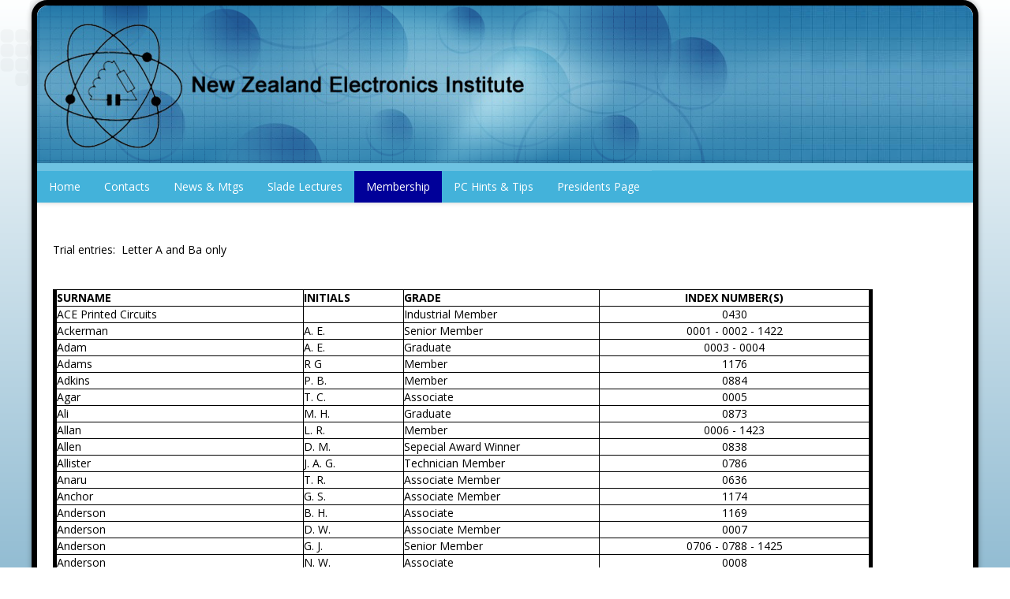

--- FILE ---
content_type: text/html; charset=utf-8
request_url: https://www.nzelectronics.org.nz/membership
body_size: 9814
content:
<!-- Header Scripts --><!DOCTYPE html><html dir="ltr"><head><meta charset="utf-8"/><base href="/public/templates/service/nzelectronics19/"/><title>Membership - NZ Electronics Institute Inc</title><meta name="viewport" content="width=device-width, initial-scale=1.0"/> <!--[if IE]><meta http-equiv="X-UA-Compatible" content="IE=Edge,chrome=1"><![endif]--> <!--link href="/public/css/animate.css" rel="stylesheet --><link href="/public/css/plugins/jquery.fancybox.css" rel="stylesheet"/><link href="/public/css/magnific-popup.css" rel="stylesheet"/><link href="/public/js/plugins/touchspin/jquery.bootstrap-touchspin.css" rel="stylesheet"/><link href="/public/js/plugins/bootstrap-datetimepicker/bootstrap-datetimepicker.min.css" rel="stylesheet"/><link href="/public/css/plugins/bootstrap-select.css" rel="stylesheet"/><link href="/public/js/plugins/starrating/css/star-rating.css?v2" rel="stylesheet"/><link href="/public/js/plugins/starrating/themes/krajee-fa/theme.css" rel="stylesheet"/><link href="/public/js/plugins/starrating/themes/krajee-svg/theme.css" rel="stylesheet"/><link href="/public/templates/shop/ediy/css/magnific-popup.css" rel="stylesheet" /><link href="/public/css/cart.css?v10" rel="stylesheet"/><style>          html {      overflow-y:scroll;}table {width:100%;}.index-body p {padding: 5px 20px;font-size: 18px;text-transform: uppercase;color: #fff;background: #024A97;}@media screen and (min-width: 768px) {#pagemenu {position: relative;z-index: 9999;width: auto;}#pagemenu ul {width: 12em;}}.price-over-hundred {display: none;}.btn {padding: 6px 6px;}.zoomWrapper {margin: auto;}.hidden-list {display: none;}.fnc-list-toggle {text-align: center;width: 96%;font-weight: bold;color: #252A2F;cursor: pointer;font-size: 11px;}.fnc-list-toggle:hover {background-color: #ddd;border-radius: 10px;}h1 {font-size: 1.5em; /* 25px/16px */clear: both;}.facet-summary {font-size: .75em; /* 12/16 */width: 100%;text-align: left;margin: 0px auto; /*auto centers the container */padding: 5px;}.cart-item-price .price {font-size: 11px;line-height: 11px;color: #333;}.cart-item-price  {font-size: 11px;line-height: 11px;color: #333;margin-top:2px;}.cart-saleline {border-collapse:collapse;}.cart-saleline > td {border-bottom: 1px solid #ccc; padding: 5px;}.product-stocklevels {padding:1px;}/*CSS3 multiple columns.*//* Get em size for colums: 184/16 */.columns {-moz-column-width: 20em; /* Firefox */-webkit-column-width: 20em; /* webkit, Safari, Chrome */column-width: 20em;}/*remove standard list and bullet formatting from ul*/.columns ul {margin: 0;padding: 0;list-style-type: none;font-size: 13px;line-height: 18px;}/* correct webkit/chrome uneven margin on the first column*/.columns ul li:first-child {margin-top: 0px;}.columns ul li b {width: 100%;display: block;}.level-1 li b a {font-size: 13px;color: #333;}.level-2 li b a {font-size: 13px;color: #333;}.level-3 li b {font-size: 14px;}.large-list .level-1 li b a {margin-left: 0px;}.large-list .level-2 li b a {margin-left: 5px;}.large-list .level-3 li b {margin-left: 10px;}.large-list .level-4 li b {margin-left: 15px;}.large-list .leaf-node {display: none;}span.facet-summary-count {color: #999;font-size: 11px;}span.price-fraction {position: relative;bottom: 0.5em;font-size: 0.6em;}.menu-dropdown-info {padding-left: 15px;padding-right: 15px;}.menu-dropdown .price-over-hundred {display: inline;}.discount-badge .price {color: #fff;font-size: 14px;}.discount-badge .price {color: #fff;font-size: 14px;}.search-price-range .price {color: #333;font-size: 12px;}.watchlist-empty {background-color: #fff;padding: 15px;}.watchlist-empty a {font-weight: bold;font-size: 14px;}.watchlist-empty h3 {margin-top: 5px;}.cart-empty {background-color: #fff;padding: 15px;}.cart-empty a {font-weight: bold;font-size: 14px;}.cart-empty h3 {margin-top: 5px;}.navbar-form {margin: 1px 1px;margin-top: 12px;}.cart-status-tab {height: 40px;background-image: url(images/CartTab.png);position: absolute;top: -40px;padding: 8px;color: white;left: -32px;font-size: 12px;width: 130px;text-align: center;}.cart-status-tab .price {color: white;font-size: 12px;font-weight: bold;}.cart-description a {font: 11px Arial,sans-serif;}.cart-description .cart-item-code {font-weight: bold;}.menuBarNav li {padding-top:5px;padding-bottom:5px;}.modal .form-control {padding: 6px 6px !important;background-color: #fff !important;color: #333!important;margin-top: 10px;placeholder: #999!important;} #div-login-msg,#div-lost-msg,#div-register-msg {height: 30px;line-height: 28px;transition: all ease-in-out 500ms;}#div-login-msg.success,#div-lost-msg.success,#div-register-msg.success {border: 1px solid #68c3a3;background-color: #c8f7c5;}#div-login-msg.error,#div-lost-msg.error,#div-register-msg.error {border: 1px solid #eb575b;background-color: #ffcad1;}#icon-login-msg,#icon-lost-msg,#icon-register-msg {width: 30px;float: left;line-height: 28px;text-align: center;background-color: #dadfe1;margin-right: 5px;transition: all ease-in-out 500ms;}#icon-login-msg.success,#icon-lost-msg.success,#icon-register-msg.success {background-color: #68c3a3 !important;}#icon-login-msg.error,#icon-lost-msg.error,#icon-register-msg.error {background-color: #eb575b !important;}#img_logo {max-height: 100px;max-width: 100px;}.owl-buttons i {color: #FEC20D;}.owl-prev .owl-nav {display: block;margin-top: 6px;font-size: 18px;margin-right: 20px;padding: 20px;}.owl-next .owl-nav {display: block;margin-top: 6px;font-size: 18px;margin-right: -20px;padding: 20px;}.carousel-fade .carousel-inner .item {opacity: 0;padding: 10px;-webkit-transition-property: opacity;-moz-transition-property: opacity;-o-transition-property: opacity;transition-property: opacity;}.carousel-fade .carousel-inner .active {opacity: 1;}.carousel-fade .carousel-inner .active.left,.carousel-fade .carousel-inner .active.right {left: 0;opacity: 0;z-index: 1;}.carousel-fade .carousel-inner .next.left,.carousel-fade .carousel-inner .prev.right {opacity: 1;}.carousel-fade .carousel-control {z-index: 2;}.display-block {display: block !important;}.display-inline-block {display: inline-block !important;}.display-none {display: none !important;}.icon-size{font-size: 87px;}.navbar-login{width: 305px;padding: 10px;padding-bottom: 0px;}.navbar-login-session{padding: 10px;padding-bottom: 0px;padding-top: 0px;}.bootstrap-select li {display: block !important;}.bootstrap-select option {display: none;}.bootstrap-select ul li a {font-size: 12px !important;line-height: 12px  !important;text-transform: none  !important; }.bootstrap-select li {margin-top: 4px; }.not-bold {font-weight: normal;}.cart-status {width:100%;}.white-popup-block {background:#FFF;padding:20px 30px;text-align:left;max-width:650px;margin:40px auto;position:relative}.cart-quantity {min-width: 50px;}.account-form .form-group input {margin: 10px 10px 0px 5px;}.account-form .form-group select {margin: 10px 10px 0px 5px;}.account-form .form-group {padding-right: 10px;}</style>    <meta name="viewport" content="width=device-width, initial-scale=1.0"><link rel="stylesheet" href="/public/templates/service/nzelectronics19/css/bootstrap.css" media="screen" /><!--[if lte IE 9]><link rel="stylesheet" href="/public/templates/service/nzelectronics19/css/layout.ie.css"><script src="/public/templates/service/nzelectronics19/js/layout.ie.js" type="overlay" priority="8" /}<![endif]--><link class="" href='//fonts.googleapis.com/css?family=Open+Sans:300,300italic,regular,italic,600,600italic,700,700italic,800,800italic&subset=latin' rel='stylesheet' type='text/css'><link rel="stylesheet" href="/public/templates/service/nzelectronics19/css/style.css"><meta charset="utf-8"><meta name="keywords" content="HTML, CSS, JavaScript"><style>a {transition: color 250ms linear;}</style></head><!-- Body Scripts --><body class=" bootstrap bd-body-1 bd-homepage bd-pagebackground-3  bd-textureoverlay bd-textureoverlay-1 bd-margins"><header class=" bd-headerarea-1 bd-margins"></header><div class=" bd-content-13"><div class=" bd-htmlcontent-1 bd-margins" data-page-id="page.0"><div class="bd-containereffect-2 container-effect container "><div class=" bd-layoutbox-10  bd-no-margins clearfix"><div class="bd-container-inner"><div class=" bd-layoutbox-15 bd-no-margins clearfix"><div class="bd-container-inner"><img class="bd-imagelink-4 bd-no-margins bd-own-margins bd-imagestyles-8   "  src="/fnc/image/fd118aa65fc30bfabfad866a3b02ec45_Header.png"></div></div><div class=" bd-layoutbox-21 bd-no-margins clearfix"><div class="bd-container-inner"><nav class=" bd-hmenu-3"  data-responsive-menu="true" data-responsive-levels="expand on click" data-responsive-type="" data-offcanvas-delay="0ms" data-offcanvas-duration="700ms" data-offcanvas-timing-function="ease"><div class=" bd-menuoverlay-1 bd-menu-overlay"></div><div class=" bd-responsivemenu-2 collapse-button"><div class="bd-container-inner"><div class="bd-menuitem-7 "><a  data-toggle="collapse"data-target=".bd-hmenu-3 .collapse-button + .navbar-collapse"href="#" onclick="return false;"><span></span></a></div></div></div><div class="navbar-collapse collapse "><div class=" bd-horizontalmenu-1 clearfix"><div class="bd-container-inner"><ul class="bd-menu-1 nav nav-pills navbar-left">  <li class=" bd-menuitem-1 bd-submenu-icon-only bd-toplevel-item"><a  href="/">Home</a></li>             <li class=" bd-menuitem-1 bd-submenu-icon-only bd-toplevel-item"><a class="" href="/contacts">Contacts</a> </li>               <li class=" bd-menuitem-1 bd-submenu-icon-only bd-toplevel-item"><a class="" href="/news-mtgs">News &amp; Mtgs</a><div class="bd-menu-2-popup ">    <ul class=" bd-menu-2 bd-no-margins"><li class=" bd-menuitem-2 bd-sub-item bd-sub-item"><a href="/news-mtgs/auckland-news-local-meetings">Auckland News - Local Meetings</a></li><li class=" bd-menuitem-2 bd-sub-item bd-sub-item"><a href="/news-mtgs/christchurch-news">Christchurch News</a></li><li class=" bd-menuitem-2 bd-sub-item bd-sub-item"><a href="/news-mtgs/earb">EARB</a></li><li class=" bd-menuitem-2 bd-sub-item bd-sub-item"><a href="/news-mtgs/objectives">Objectives</a></li><li class=" bd-menuitem-2 bd-sub-item bd-sub-item"><a href="/news-mtgs/other-branch-news">Other Branch News</a></li><li class=" bd-menuitem-2 bd-sub-item bd-sub-item"><a href="/news-mtgs/wakato-news-local-meetings">Wakato News - Local meetings</a></li><li class=" bd-menuitem-2 bd-sub-item bd-sub-item"><a href="/news-mtgs/wellington-news">Wellington News</a></li></ul></div> </li>               <li class=" bd-menuitem-1 bd-submenu-icon-only bd-toplevel-item"><a class="" href="/slade-lectures">Slade Lectures</a> </li>               <li class=" bd-menuitem-1 bd-submenu-icon-only bd-toplevel-item"><a class="active" href="/membership">Membership</a> </li>               <li class=" bd-menuitem-1 bd-submenu-icon-only bd-toplevel-item"><a class="" href="/pchints-tips">PC Hints &amp; Tips</a> </li>               <li class=" bd-menuitem-1 bd-submenu-icon-only bd-toplevel-item"><a class="" href="/presidents-page">Presidents Page</a> </li>      </ul></div></div><div class="bd-menu-close-icon"><a href="#" class="bd-icon  bd-icon-4"></a></div></div></nav></div></div><div class=" bd-layoutbox-19 bd-no-margins clearfix"><div class="bd-container-inner"><div class=" bd-layoutcontainer-8 bd-columns bd-no-margins"><div class="bd-container-inner"><div class="container-fluid"><div class="row "><div class=" bd-columnwrapper-24 col-sm-12"><div class="bd-layoutcolumn-24 bd-no-margins bd-column" ><div class="bd-vertical-align-wrapper"><p><br /></p><p>Trial entries:  Letter A and Ba only</p><p> </p><table cellspacing="0"><tr><td style="BORDER-RIGHT:#000000 1px solid;BORDER-TOP:#000000 1px solid;BORDER-LEFT:#000000 5px solid;BORDER-BOTTOM:#000000 1px solid" align="left" width="193" height="17"><b>SURNAME</b></td><td style="BORDER-RIGHT:#000000 1px solid;BORDER-TOP:#000000 1px solid;BORDER-LEFT:#000000 1px solid;BORDER-BOTTOM:#000000 1px solid" align="left" width="78"><b>INITIALS</b> </td><td style="BORDER-TOP:#000000 1px solid;BORDER-LEFT:#000000 1px solid;BORDER-BOTTOM:#000000 1px solid" align="left" width="152"><b>GRADE</b></td><td style="BORDER-RIGHT:#000000 5px solid;BORDER-TOP:#000000 1px solid;BORDER-LEFT:#000000 1px solid;BORDER-BOTTOM:#000000 1px solid" align="center" width="210"><b>INDEX NUMBER(S)</b></td><td align="left" width="67"><br /></td></tr><tr><td style="BORDER-RIGHT:#000000 1px solid;BORDER-TOP:#000000 1px solid;BORDER-LEFT:#000000 5px solid;BORDER-BOTTOM:#000000 1px solid" align="left" height="17">ACE Printed Circuits</td><td style="BORDER-RIGHT:#000000 1px solid;BORDER-TOP:#000000 1px solid;BORDER-LEFT:#000000 1px solid;BORDER-BOTTOM:#000000 1px solid" align="left"><br /></td><td style="BORDER-TOP:#000000 1px solid;BORDER-LEFT:#000000 1px solid;BORDER-BOTTOM:#000000 1px solid" align="left">Industrial Member</td><td style="BORDER-RIGHT:#000000 5px solid;BORDER-TOP:#000000 1px solid;BORDER-LEFT:#000000 1px solid;BORDER-BOTTOM:#000000 1px solid" align="center">0430</td><td align="left"><br /></td></tr><tr><td style="BORDER-RIGHT:#000000 1px solid;BORDER-TOP:#000000 1px solid;BORDER-LEFT:#000000 5px solid;BORDER-BOTTOM:#000000 1px solid" align="left" height="17">Ackerman</td><td style="BORDER-RIGHT:#000000 1px solid;BORDER-TOP:#000000 1px solid;BORDER-LEFT:#000000 1px solid;BORDER-BOTTOM:#000000 1px solid" align="left">A. E.</td><td style="BORDER-TOP:#000000 1px solid;BORDER-LEFT:#000000 1px solid;BORDER-BOTTOM:#000000 1px solid" align="left">Senior Member</td><td style="BORDER-RIGHT:#000000 5px solid;BORDER-TOP:#000000 1px solid;BORDER-LEFT:#000000 1px solid;BORDER-BOTTOM:#000000 1px solid" align="center">0001 - 0002 - 1422</td><td align="left"><br /></td></tr><tr><td style="BORDER-RIGHT:#000000 1px solid;BORDER-TOP:#000000 1px solid;BORDER-LEFT:#000000 5px solid;BORDER-BOTTOM:#000000 1px solid" align="left" height="17">Adam</td><td style="BORDER-RIGHT:#000000 1px solid;BORDER-TOP:#000000 1px solid;BORDER-LEFT:#000000 1px solid;BORDER-BOTTOM:#000000 1px solid" align="left">A. E.</td><td style="BORDER-TOP:#000000 1px solid;BORDER-LEFT:#000000 1px solid;BORDER-BOTTOM:#000000 1px solid" align="left">Graduate</td><td style="BORDER-RIGHT:#000000 5px solid;BORDER-TOP:#000000 1px solid;BORDER-LEFT:#000000 1px solid;BORDER-BOTTOM:#000000 1px solid" align="center">0003 - 0004</td><td align="left"><br /></td></tr><tr><td style="BORDER-RIGHT:#000000 1px solid;BORDER-TOP:#000000 1px solid;BORDER-LEFT:#000000 5px solid;BORDER-BOTTOM:#000000 1px solid" align="left" height="17">Adams</td><td style="BORDER-RIGHT:#000000 1px solid;BORDER-TOP:#000000 1px solid;BORDER-LEFT:#000000 1px solid;BORDER-BOTTOM:#000000 1px solid" align="left">R G</td><td style="BORDER-TOP:#000000 1px solid;BORDER-LEFT:#000000 1px solid;BORDER-BOTTOM:#000000 1px solid" align="left">Member</td><td style="BORDER-RIGHT:#000000 5px solid;BORDER-TOP:#000000 1px solid;BORDER-LEFT:#000000 1px solid;BORDER-BOTTOM:#000000 1px solid" align="center">1176</td><td align="left"><br /></td></tr><tr><td style="BORDER-RIGHT:#000000 1px solid;BORDER-TOP:#000000 1px solid;BORDER-LEFT:#000000 5px solid;BORDER-BOTTOM:#000000 1px solid" align="left" height="17">Adkins</td><td style="BORDER-RIGHT:#000000 1px solid;BORDER-TOP:#000000 1px solid;BORDER-LEFT:#000000 1px solid;BORDER-BOTTOM:#000000 1px solid" align="left">P. B.</td><td style="BORDER-TOP:#000000 1px solid;BORDER-LEFT:#000000 1px solid;BORDER-BOTTOM:#000000 1px solid" align="left">Member</td><td style="BORDER-RIGHT:#000000 5px solid;BORDER-TOP:#000000 1px solid;BORDER-LEFT:#000000 1px solid;BORDER-BOTTOM:#000000 1px solid" align="center">0884</td><td align="left"><br /></td></tr><tr><td style="BORDER-RIGHT:#000000 1px solid;BORDER-TOP:#000000 1px solid;BORDER-LEFT:#000000 5px solid;BORDER-BOTTOM:#000000 1px solid" align="left" height="17">Agar</td><td style="BORDER-RIGHT:#000000 1px solid;BORDER-TOP:#000000 1px solid;BORDER-LEFT:#000000 1px solid;BORDER-BOTTOM:#000000 1px solid" align="left">T. C.</td><td style="BORDER-TOP:#000000 1px solid;BORDER-LEFT:#000000 1px solid;BORDER-BOTTOM:#000000 1px solid" align="left">Associate</td><td style="BORDER-RIGHT:#000000 5px solid;BORDER-TOP:#000000 1px solid;BORDER-LEFT:#000000 1px solid;BORDER-BOTTOM:#000000 1px solid" align="center">0005</td><td align="left"><br /></td></tr><tr><td style="BORDER-RIGHT:#000000 1px solid;BORDER-TOP:#000000 1px solid;BORDER-LEFT:#000000 5px solid;BORDER-BOTTOM:#000000 1px solid" align="left" height="17">Ali</td><td style="BORDER-RIGHT:#000000 1px solid;BORDER-TOP:#000000 1px solid;BORDER-LEFT:#000000 1px solid;BORDER-BOTTOM:#000000 1px solid" align="left">M. H.</td><td style="BORDER-TOP:#000000 1px solid;BORDER-LEFT:#000000 1px solid;BORDER-BOTTOM:#000000 1px solid" align="left">Graduate</td><td style="BORDER-RIGHT:#000000 5px solid;BORDER-TOP:#000000 1px solid;BORDER-LEFT:#000000 1px solid;BORDER-BOTTOM:#000000 1px solid" align="center">0873</td><td align="left"><br /></td></tr><tr><td style="BORDER-RIGHT:#000000 1px solid;BORDER-TOP:#000000 1px solid;BORDER-LEFT:#000000 5px solid;BORDER-BOTTOM:#000000 1px solid" align="left" height="17">Allan</td><td style="BORDER-RIGHT:#000000 1px solid;BORDER-TOP:#000000 1px solid;BORDER-LEFT:#000000 1px solid;BORDER-BOTTOM:#000000 1px solid" align="left">L. R.</td><td style="BORDER-TOP:#000000 1px solid;BORDER-LEFT:#000000 1px solid;BORDER-BOTTOM:#000000 1px solid" align="left">Member</td><td style="BORDER-RIGHT:#000000 5px solid;BORDER-TOP:#000000 1px solid;BORDER-LEFT:#000000 1px solid;BORDER-BOTTOM:#000000 1px solid" align="center">0006 - 1423</td><td align="left"><br /></td></tr><tr><td style="BORDER-RIGHT:#000000 1px solid;BORDER-TOP:#000000 1px solid;BORDER-LEFT:#000000 5px solid;BORDER-BOTTOM:#000000 1px solid" align="left" height="17">Allen</td><td style="BORDER-RIGHT:#000000 1px solid;BORDER-TOP:#000000 1px solid;BORDER-LEFT:#000000 1px solid;BORDER-BOTTOM:#000000 1px solid" align="left">D. M.</td><td style="BORDER-TOP:#000000 1px solid;BORDER-LEFT:#000000 1px solid;BORDER-BOTTOM:#000000 1px solid" align="left">Sepecial Award Winner</td><td style="BORDER-RIGHT:#000000 5px solid;BORDER-TOP:#000000 1px solid;BORDER-LEFT:#000000 1px solid;BORDER-BOTTOM:#000000 1px solid" align="center">0838</td><td align="left"><br /></td></tr><tr><td style="BORDER-RIGHT:#000000 1px solid;BORDER-TOP:#000000 1px solid;BORDER-LEFT:#000000 5px solid;BORDER-BOTTOM:#000000 1px solid" align="left" height="17">Allister</td><td style="BORDER-RIGHT:#000000 1px solid;BORDER-TOP:#000000 1px solid;BORDER-LEFT:#000000 1px solid;BORDER-BOTTOM:#000000 1px solid" align="left">J. A. G.</td><td style="BORDER-TOP:#000000 1px solid;BORDER-LEFT:#000000 1px solid;BORDER-BOTTOM:#000000 1px solid" align="left">Technician Member</td><td style="BORDER-RIGHT:#000000 5px solid;BORDER-TOP:#000000 1px solid;BORDER-LEFT:#000000 1px solid;BORDER-BOTTOM:#000000 1px solid" align="center">0786</td><td align="left"><br /></td></tr><tr><td style="BORDER-RIGHT:#000000 1px solid;BORDER-TOP:#000000 1px solid;BORDER-LEFT:#000000 5px solid;BORDER-BOTTOM:#000000 1px solid" align="left" height="17">Anaru</td><td style="BORDER-RIGHT:#000000 1px solid;BORDER-TOP:#000000 1px solid;BORDER-LEFT:#000000 1px solid;BORDER-BOTTOM:#000000 1px solid" align="left">T. R.</td><td style="BORDER-TOP:#000000 1px solid;BORDER-LEFT:#000000 1px solid;BORDER-BOTTOM:#000000 1px solid" align="left">Associate Member</td><td style="BORDER-RIGHT:#000000 5px solid;BORDER-TOP:#000000 1px solid;BORDER-LEFT:#000000 1px solid;BORDER-BOTTOM:#000000 1px solid" align="center">0636</td><td align="left"><br /></td></tr><tr><td style="BORDER-RIGHT:#000000 1px solid;BORDER-TOP:#000000 1px solid;BORDER-LEFT:#000000 5px solid;BORDER-BOTTOM:#000000 1px solid" align="left" height="17">Anchor</td><td style="BORDER-RIGHT:#000000 1px solid;BORDER-TOP:#000000 1px solid;BORDER-LEFT:#000000 1px solid;BORDER-BOTTOM:#000000 1px solid" align="left">G. S.</td><td style="BORDER-TOP:#000000 1px solid;BORDER-LEFT:#000000 1px solid;BORDER-BOTTOM:#000000 1px solid" align="left">Associate Member</td><td style="BORDER-RIGHT:#000000 5px solid;BORDER-TOP:#000000 1px solid;BORDER-LEFT:#000000 1px solid;BORDER-BOTTOM:#000000 1px solid" align="center">1174</td><td align="left"><br /></td></tr><tr><td style="BORDER-RIGHT:#000000 1px solid;BORDER-TOP:#000000 1px solid;BORDER-LEFT:#000000 5px solid;BORDER-BOTTOM:#000000 1px solid" align="left" height="17">Anderson</td><td style="BORDER-RIGHT:#000000 1px solid;BORDER-TOP:#000000 1px solid;BORDER-LEFT:#000000 1px solid;BORDER-BOTTOM:#000000 1px solid" align="left">B. H.</td><td style="BORDER-TOP:#000000 1px solid;BORDER-LEFT:#000000 1px solid;BORDER-BOTTOM:#000000 1px solid" align="left">Associate</td><td style="BORDER-RIGHT:#000000 5px solid;BORDER-TOP:#000000 1px solid;BORDER-LEFT:#000000 1px solid;BORDER-BOTTOM:#000000 1px solid" align="center">1169</td><td align="left"><br /></td></tr><tr><td style="BORDER-RIGHT:#000000 1px solid;BORDER-TOP:#000000 1px solid;BORDER-LEFT:#000000 5px solid;BORDER-BOTTOM:#000000 1px solid" align="left" height="17">Anderson</td><td style="BORDER-RIGHT:#000000 1px solid;BORDER-TOP:#000000 1px solid;BORDER-LEFT:#000000 1px solid;BORDER-BOTTOM:#000000 1px solid" align="left">D. W.</td><td style="BORDER-TOP:#000000 1px solid;BORDER-LEFT:#000000 1px solid;BORDER-BOTTOM:#000000 1px solid" align="left">Associate Member</td><td style="BORDER-RIGHT:#000000 5px solid;BORDER-TOP:#000000 1px solid;BORDER-LEFT:#000000 1px solid;BORDER-BOTTOM:#000000 1px solid" align="center">0007</td><td align="left"><br /></td></tr><tr><td style="BORDER-RIGHT:#000000 1px solid;BORDER-TOP:#000000 1px solid;BORDER-LEFT:#000000 5px solid;BORDER-BOTTOM:#000000 1px solid" align="left" height="17">Anderson</td><td style="BORDER-RIGHT:#000000 1px solid;BORDER-TOP:#000000 1px solid;BORDER-LEFT:#000000 1px solid;BORDER-BOTTOM:#000000 1px solid" align="left">G. J.</td><td style="BORDER-TOP:#000000 1px solid;BORDER-LEFT:#000000 1px solid;BORDER-BOTTOM:#000000 1px solid" align="left">Senior Member</td><td style="BORDER-RIGHT:#000000 5px solid;BORDER-TOP:#000000 1px solid;BORDER-LEFT:#000000 1px solid;BORDER-BOTTOM:#000000 1px solid" align="center">0706 - 0788 - 1425</td><td align="left"><br /></td></tr><tr><td style="BORDER-RIGHT:#000000 1px solid;BORDER-TOP:#000000 1px solid;BORDER-LEFT:#000000 5px solid;BORDER-BOTTOM:#000000 1px solid" align="left" height="17">Anderson</td><td style="BORDER-RIGHT:#000000 1px solid;BORDER-TOP:#000000 1px solid;BORDER-LEFT:#000000 1px solid;BORDER-BOTTOM:#000000 1px solid" align="left">N. W.</td><td style="BORDER-TOP:#000000 1px solid;BORDER-LEFT:#000000 1px solid;BORDER-BOTTOM:#000000 1px solid" align="left">Associate</td><td style="BORDER-RIGHT:#000000 5px solid;BORDER-TOP:#000000 1px solid;BORDER-LEFT:#000000 1px solid;BORDER-BOTTOM:#000000 1px solid" align="center">0008</td><td align="left"><br /></td></tr><tr><td style="BORDER-RIGHT:#000000 1px solid;BORDER-TOP:#000000 1px solid;BORDER-LEFT:#000000 5px solid;BORDER-BOTTOM:#000000 1px solid" align="left" height="17">Anderson</td><td style="BORDER-RIGHT:#000000 1px solid;BORDER-TOP:#000000 1px solid;BORDER-LEFT:#000000 1px solid;BORDER-BOTTOM:#000000 1px solid" align="left">W. P.</td><td style="BORDER-TOP:#000000 1px solid;BORDER-LEFT:#000000 1px solid;BORDER-BOTTOM:#000000 1px solid" align="left">Member</td><td style="BORDER-RIGHT:#000000 5px solid;BORDER-TOP:#000000 1px solid;BORDER-LEFT:#000000 1px solid;BORDER-BOTTOM:#000000 1px solid" align="center">0009 - 1424</td><td align="left"><br /></td></tr><tr><td style="BORDER-RIGHT:#000000 1px solid;BORDER-TOP:#000000 1px solid;BORDER-LEFT:#000000 5px solid;BORDER-BOTTOM:#000000 1px solid" align="left" height="17">Andreae</td><td style="BORDER-RIGHT:#000000 1px solid;BORDER-TOP:#000000 1px solid;BORDER-LEFT:#000000 1px solid;BORDER-BOTTOM:#000000 1px solid" align="left">J. H.</td><td style="BORDER-TOP:#000000 1px solid;BORDER-LEFT:#000000 1px solid;BORDER-BOTTOM:#000000 1px solid" align="left">Member</td><td style="BORDER-RIGHT:#000000 5px solid;BORDER-TOP:#000000 1px solid;BORDER-LEFT:#000000 1px solid;BORDER-BOTTOM:#000000 1px solid" align="center">0427</td><td align="left"><br /></td></tr><tr><td style="BORDER-RIGHT:#000000 1px solid;BORDER-TOP:#000000 1px solid;BORDER-LEFT:#000000 5px solid;BORDER-BOTTOM:#000000 1px solid" align="left" height="17">Andrews</td><td style="BORDER-RIGHT:#000000 1px solid;BORDER-TOP:#000000 1px solid;BORDER-LEFT:#000000 1px solid;BORDER-BOTTOM:#000000 1px solid" align="left">B. D.</td><td style="BORDER-TOP:#000000 1px solid;BORDER-LEFT:#000000 1px solid;BORDER-BOTTOM:#000000 1px solid" align="left">Student</td><td style="BORDER-RIGHT:#000000 5px solid;BORDER-TOP:#000000 1px solid;BORDER-LEFT:#000000 1px solid;BORDER-BOTTOM:#000000 1px solid" align="center">1007</td><td align="left"><br /></td></tr><tr><td style="BORDER-RIGHT:#000000 1px solid;BORDER-TOP:#000000 1px solid;BORDER-LEFT:#000000 5px solid;BORDER-BOTTOM:#000000 1px solid" align="left" height="17">Andrews</td><td style="BORDER-RIGHT:#000000 1px solid;BORDER-TOP:#000000 1px solid;BORDER-LEFT:#000000 1px solid;BORDER-BOTTOM:#000000 1px solid" align="left">F. R. W.</td><td style="BORDER-TOP:#000000 1px solid;BORDER-LEFT:#000000 1px solid;BORDER-BOTTOM:#000000 1px solid" align="left">Special Life Fellow</td><td style="BORDER-RIGHT:#000000 5px solid;BORDER-TOP:#000000 1px solid;BORDER-LEFT:#000000 1px solid;BORDER-BOTTOM:#000000 1px solid" align="center">0010 - 0011 - 1236</td><td align="left"><br /></td></tr><tr><td style="BORDER-RIGHT:#000000 1px solid;BORDER-TOP:#000000 1px solid;BORDER-LEFT:#000000 5px solid;BORDER-BOTTOM:#000000 1px solid" align="left" height="17">Andrews</td><td style="BORDER-RIGHT:#000000 1px solid;BORDER-TOP:#000000 1px solid;BORDER-LEFT:#000000 1px solid;BORDER-BOTTOM:#000000 1px solid" align="left">S. E.</td><td style="BORDER-TOP:#000000 1px solid;BORDER-LEFT:#000000 1px solid;BORDER-BOTTOM:#000000 1px solid" align="left">Associate Member</td><td style="BORDER-RIGHT:#000000 5px solid;BORDER-TOP:#000000 1px solid;BORDER-LEFT:#000000 1px solid;BORDER-BOTTOM:#000000 1px solid" align="center">0928</td><td align="left"><br /></td></tr><tr><td style="BORDER-RIGHT:#000000 1px solid;BORDER-TOP:#000000 1px solid;BORDER-LEFT:#000000 5px solid;BORDER-BOTTOM:#000000 1px solid" align="left" height="17">Annand</td><td style="BORDER-RIGHT:#000000 1px solid;BORDER-TOP:#000000 1px solid;BORDER-LEFT:#000000 1px solid;BORDER-BOTTOM:#000000 1px solid" align="left">E. A.</td><td style="BORDER-TOP:#000000 1px solid;BORDER-LEFT:#000000 1px solid;BORDER-BOTTOM:#000000 1px solid" align="left">Associate Member</td><td style="BORDER-RIGHT:#000000 5px solid;BORDER-TOP:#000000 1px solid;BORDER-LEFT:#000000 1px solid;BORDER-BOTTOM:#000000 1px solid" align="center">0012</td><td align="left"><br /></td></tr><tr><td style="BORDER-RIGHT:#000000 1px solid;BORDER-TOP:#000000 1px solid;BORDER-LEFT:#000000 5px solid;BORDER-BOTTOM:#000000 1px solid" align="left" height="17">Annand</td><td style="BORDER-RIGHT:#000000 1px solid;BORDER-TOP:#000000 1px solid;BORDER-LEFT:#000000 1px solid;BORDER-BOTTOM:#000000 1px solid" align="left">R. C.</td><td style="BORDER-TOP:#000000 1px solid;BORDER-LEFT:#000000 1px solid;BORDER-BOTTOM:#000000 1px solid" align="left">Associate Member</td><td style="BORDER-RIGHT:#000000 5px solid;BORDER-TOP:#000000 1px solid;BORDER-LEFT:#000000 1px solid;BORDER-BOTTOM:#000000 1px solid" align="center">0755</td><td align="left"><br /></td></tr><tr><td style="BORDER-RIGHT:#000000 1px solid;BORDER-TOP:#000000 1px solid;BORDER-LEFT:#000000 5px solid;BORDER-BOTTOM:#000000 1px solid" align="left" height="17">Anson</td><td style="BORDER-RIGHT:#000000 1px solid;BORDER-TOP:#000000 1px solid;BORDER-LEFT:#000000 1px solid;BORDER-BOTTOM:#000000 1px solid" align="left">J. H.</td><td style="BORDER-TOP:#000000 1px solid;BORDER-LEFT:#000000 1px solid;BORDER-BOTTOM:#000000 1px solid" align="left">Student Member</td><td style="BORDER-RIGHT:#000000 5px solid;BORDER-TOP:#000000 1px solid;BORDER-LEFT:#000000 1px solid;BORDER-BOTTOM:#000000 1px solid" align="center">1279</td><td align="left"><br /></td></tr><tr><td style="BORDER-RIGHT:#000000 1px solid;BORDER-TOP:#000000 1px solid;BORDER-LEFT:#000000 5px solid;BORDER-BOTTOM:#000000 1px solid" align="left" height="17">Appleby</td><td style="BORDER-RIGHT:#000000 1px solid;BORDER-TOP:#000000 1px solid;BORDER-LEFT:#000000 1px solid;BORDER-BOTTOM:#000000 1px solid" align="left">S. G.</td><td style="BORDER-TOP:#000000 1px solid;BORDER-LEFT:#000000 1px solid;BORDER-BOTTOM:#000000 1px solid" align="left">Member</td><td style="BORDER-RIGHT:#000000 5px solid;BORDER-TOP:#000000 1px solid;BORDER-LEFT:#000000 1px solid;BORDER-BOTTOM:#000000 1px solid" align="center">0657 - 1361</td><td align="left"><br /></td></tr><tr><td style="BORDER-RIGHT:#000000 1px solid;BORDER-TOP:#000000 1px solid;BORDER-LEFT:#000000 5px solid;BORDER-BOTTOM:#000000 1px solid" align="left" height="17">Applegarth</td><td style="BORDER-RIGHT:#000000 1px solid;BORDER-TOP:#000000 1px solid;BORDER-LEFT:#000000 1px solid;BORDER-BOTTOM:#000000 1px solid" align="left">G.</td><td style="BORDER-TOP:#000000 1px solid;BORDER-LEFT:#000000 1px solid;BORDER-BOTTOM:#000000 1px solid" align="left">Associate Member</td><td style="BORDER-RIGHT:#000000 5px solid;BORDER-TOP:#000000 1px solid;BORDER-LEFT:#000000 1px solid;BORDER-BOTTOM:#000000 1px solid" align="center">0013 - 0014</td><td align="left"><br /></td></tr><tr><td style="BORDER-RIGHT:#000000 1px solid;BORDER-TOP:#000000 1px solid;BORDER-LEFT:#000000 5px solid;BORDER-BOTTOM:#000000 1px solid" align="left" height="17">Archer</td><td style="BORDER-RIGHT:#000000 1px solid;BORDER-TOP:#000000 1px solid;BORDER-LEFT:#000000 1px solid;BORDER-BOTTOM:#000000 1px solid" align="left">P. J.</td><td style="BORDER-TOP:#000000 1px solid;BORDER-LEFT:#000000 1px solid;BORDER-BOTTOM:#000000 1px solid" align="left">Student</td><td style="BORDER-RIGHT:#000000 5px solid;BORDER-TOP:#000000 1px solid;BORDER-LEFT:#000000 1px solid;BORDER-BOTTOM:#000000 1px solid" align="center">0583</td><td align="left"><br /></td></tr><tr><td style="BORDER-RIGHT:#000000 1px solid;BORDER-TOP:#000000 1px solid;BORDER-LEFT:#000000 5px solid;BORDER-BOTTOM:#000000 1px solid" align="left" height="17">Argent</td><td style="BORDER-RIGHT:#000000 1px solid;BORDER-TOP:#000000 1px solid;BORDER-LEFT:#000000 1px solid;BORDER-BOTTOM:#000000 1px solid" align="left">L. R.</td><td style="BORDER-TOP:#000000 1px solid;BORDER-LEFT:#000000 1px solid;BORDER-BOTTOM:#000000 1px solid" align="left">Member</td><td style="BORDER-RIGHT:#000000 5px solid;BORDER-TOP:#000000 1px solid;BORDER-LEFT:#000000 1px solid;BORDER-BOTTOM:#000000 1px solid" align="center">0575</td><td align="left"><br /></td></tr><tr><td style="BORDER-RIGHT:#000000 1px solid;BORDER-TOP:#000000 1px solid;BORDER-LEFT:#000000 5px solid;BORDER-BOTTOM:#000000 1px solid" align="left" height="17">Armstrong</td><td style="BORDER-RIGHT:#000000 1px solid;BORDER-TOP:#000000 1px solid;BORDER-LEFT:#000000 1px solid;BORDER-BOTTOM:#000000 1px solid" align="left">E. W.</td><td style="BORDER-TOP:#000000 1px solid;BORDER-LEFT:#000000 1px solid;BORDER-BOTTOM:#000000 1px solid" align="left">Member</td><td style="BORDER-RIGHT:#000000 5px solid;BORDER-TOP:#000000 1px solid;BORDER-LEFT:#000000 1px solid;BORDER-BOTTOM:#000000 1px solid" align="center">1117 - 1426</td><td align="left"><br /></td></tr><tr><td style="BORDER-RIGHT:#000000 1px solid;BORDER-TOP:#000000 1px solid;BORDER-LEFT:#000000 5px solid;BORDER-BOTTOM:#000000 1px solid" align="left" height="17">Armstrong</td><td style="BORDER-RIGHT:#000000 1px solid;BORDER-TOP:#000000 1px solid;BORDER-LEFT:#000000 1px solid;BORDER-BOTTOM:#000000 1px solid" align="left">W. E.</td><td style="BORDER-LEFT:#000000 1px solid" align="left">Fellow</td><td style="BORDER-RIGHT:#000000 5px solid;BORDER-TOP:#000000 1px solid;BORDER-LEFT:#000000 1px solid;BORDER-BOTTOM:#000000 1px solid" align="center">0488</td><td align="left"><br /></td></tr><tr><td style="BORDER-RIGHT:#000000 1px solid;BORDER-TOP:#000000 1px solid;BORDER-LEFT:#000000 5px solid;BORDER-BOTTOM:#000000 1px solid" align="left" height="17">Arnstrong &amp; Springhall Ltd</td><td style="BORDER-RIGHT:#000000 1px solid;BORDER-TOP:#000000 1px solid;BORDER-LEFT:#000000 1px solid;BORDER-BOTTOM:#000000 1px solid" align="left"><br /></td><td style="BORDER-TOP:#000000 1px solid;BORDER-LEFT:#000000 1px solid;BORDER-BOTTOM:#000000 1px solid" align="left">Industrial Member</td><td style="BORDER-RIGHT:#000000 5px solid;BORDER-TOP:#000000 1px solid;BORDER-LEFT:#000000 1px solid;BORDER-BOTTOM:#000000 1px solid" align="center">1018</td><td align="left"><br /></td></tr><tr><td style="BORDER-RIGHT:#000000 1px solid;BORDER-TOP:#000000 1px solid;BORDER-LEFT:#000000 5px solid;BORDER-BOTTOM:#000000 1px solid" align="left" height="17">Ashby</td><td style="BORDER-RIGHT:#000000 1px solid;BORDER-TOP:#000000 1px solid;BORDER-LEFT:#000000 1px solid;BORDER-BOTTOM:#000000 1px solid" align="left">R. W.</td><td style="BORDER-TOP:#000000 1px solid;BORDER-LEFT:#000000 1px solid;BORDER-BOTTOM:#000000 1px solid" align="left">Senior Member</td><td style="BORDER-RIGHT:#000000 5px solid;BORDER-TOP:#000000 1px solid;BORDER-LEFT:#000000 1px solid;BORDER-BOTTOM:#000000 1px solid" align="center">0646 -1685</td><td align="left"><br /></td></tr><tr><td style="BORDER-RIGHT:#000000 1px solid;BORDER-TOP:#000000 1px solid;BORDER-LEFT:#000000 5px solid;BORDER-BOTTOM:#000000 1px solid" align="left" height="17">Ashe</td><td style="BORDER-RIGHT:#000000 1px solid;BORDER-TOP:#000000 1px solid;BORDER-LEFT:#000000 1px solid;BORDER-BOTTOM:#000000 1px solid" align="left">D. A.</td><td style="BORDER-TOP:#000000 1px solid;BORDER-LEFT:#000000 1px solid;BORDER-BOTTOM:#000000 1px solid" align="left">Member</td><td style="BORDER-RIGHT:#000000 5px solid;BORDER-TOP:#000000 1px solid;BORDER-LEFT:#000000 1px solid;BORDER-BOTTOM:#000000 1px solid" align="center">0737</td><td align="left"><br /></td></tr><tr><td style="BORDER-RIGHT:#000000 1px solid;BORDER-TOP:#000000 1px solid;BORDER-LEFT:#000000 5px solid;BORDER-BOTTOM:#000000 1px solid" align="left" height="17">Ashworth</td><td style="BORDER-RIGHT:#000000 1px solid;BORDER-TOP:#000000 1px solid;BORDER-LEFT:#000000 1px solid;BORDER-BOTTOM:#000000 1px solid" align="left">J. D.</td><td style="BORDER-TOP:#000000 1px solid;BORDER-LEFT:#000000 1px solid;BORDER-BOTTOM:#000000 1px solid" align="left">Senior Member</td><td style="BORDER-RIGHT:#000000 5px solid;BORDER-TOP:#000000 1px solid;BORDER-LEFT:#000000 1px solid;BORDER-BOTTOM:#000000 1px solid" align="center">0505 - 1427</td><td align="left"><br /></td></tr><tr><td style="BORDER-RIGHT:#000000 1px solid;BORDER-TOP:#000000 1px solid;BORDER-LEFT:#000000 5px solid;BORDER-BOTTOM:#000000 1px solid" align="left" height="17">Askey</td><td style="BORDER-RIGHT:#000000 1px solid;BORDER-TOP:#000000 1px solid;BORDER-LEFT:#000000 1px solid;BORDER-BOTTOM:#000000 1px solid" align="left">A. J.</td><td style="BORDER-TOP:#000000 1px solid;BORDER-LEFT:#000000 1px solid;BORDER-BOTTOM:#000000 1px solid" align="left">Member</td><td style="BORDER-RIGHT:#000000 5px solid;BORDER-TOP:#000000 1px solid;BORDER-LEFT:#000000 1px solid;BORDER-BOTTOM:#000000 1px solid" align="center">1065 - 1341 -1428</td><td align="left"><br /></td></tr><tr><td style="BORDER-RIGHT:#000000 1px solid;BORDER-TOP:#000000 1px solid;BORDER-LEFT:#000000 5px solid;BORDER-BOTTOM:#000000 1px solid" align="left" height="17">Askey</td><td style="BORDER-RIGHT:#000000 1px solid;BORDER-TOP:#000000 1px solid;BORDER-LEFT:#000000 1px solid;BORDER-BOTTOM:#000000 1px solid" align="left">W. J.</td><td style="BORDER-TOP:#000000 1px solid;BORDER-LEFT:#000000 1px solid;BORDER-BOTTOM:#000000 1px solid" align="left">Student</td><td style="BORDER-RIGHT:#000000 5px solid;BORDER-TOP:#000000 1px solid;BORDER-LEFT:#000000 1px solid;BORDER-BOTTOM:#000000 1px solid" align="center">0015</td><td align="left"><br /></td></tr><tr><td style="BORDER-RIGHT:#000000 1px solid;BORDER-TOP:#000000 1px solid;BORDER-LEFT:#000000 5px solid;BORDER-BOTTOM:#000000 1px solid" align="left" height="17">Asmus</td><td style="BORDER-RIGHT:#000000 1px solid;BORDER-TOP:#000000 1px solid;BORDER-LEFT:#000000 1px solid;BORDER-BOTTOM:#000000 1px solid" align="left">J. M.</td><td style="BORDER-TOP:#000000 1px solid;BORDER-LEFT:#000000 1px solid;BORDER-BOTTOM:#000000 1px solid" align="left">Associate Member</td><td style="BORDER-RIGHT:#000000 5px solid;BORDER-TOP:#000000 1px solid;BORDER-LEFT:#000000 1px solid;BORDER-BOTTOM:#000000 1px solid" align="center">1321</td><td align="left"><br /></td></tr><tr><td style="BORDER-RIGHT:#000000 1px solid;BORDER-TOP:#000000 1px solid;BORDER-LEFT:#000000 5px solid;BORDER-BOTTOM:#000000 1px solid" align="left" height="17">Atkinson</td><td style="BORDER-RIGHT:#000000 1px solid;BORDER-TOP:#000000 1px solid;BORDER-LEFT:#000000 1px solid;BORDER-BOTTOM:#000000 1px solid" align="left">T. R.</td><td style="BORDER-TOP:#000000 1px solid;BORDER-LEFT:#000000 1px solid;BORDER-BOTTOM:#000000 1px solid" align="left">Associate Member</td><td style="BORDER-RIGHT:#000000 5px solid;BORDER-TOP:#000000 1px solid;BORDER-LEFT:#000000 1px solid;BORDER-BOTTOM:#000000 1px solid" align="center">0825</td><td align="left"><br /></td></tr><tr><td style="BORDER-RIGHT:#000000 1px solid;BORDER-TOP:#000000 1px solid;BORDER-LEFT:#000000 5px solid;BORDER-BOTTOM:#000000 1px solid" align="left" height="17">Babbage</td><td style="BORDER-RIGHT:#000000 1px solid;BORDER-TOP:#000000 1px solid;BORDER-LEFT:#000000 1px solid;BORDER-BOTTOM:#000000 1px solid" align="left">B. J.</td><td style="BORDER-TOP:#000000 1px solid;BORDER-LEFT:#000000 1px solid;BORDER-BOTTOM:#000000 1px solid" align="left">Associate Member</td><td style="BORDER-RIGHT:#000000 5px solid;BORDER-TOP:#000000 1px solid;BORDER-LEFT:#000000 1px solid;BORDER-BOTTOM:#000000 1px solid" align="center">0425</td><td align="left"><br /></td></tr><tr><td style="BORDER-RIGHT:#000000 1px solid;BORDER-TOP:#000000 1px solid;BORDER-LEFT:#000000 5px solid;BORDER-BOTTOM:#000000 1px solid" align="left" height="17">Bailey</td><td style="BORDER-RIGHT:#000000 1px solid;BORDER-TOP:#000000 1px solid;BORDER-LEFT:#000000 1px solid;BORDER-BOTTOM:#000000 1px solid" align="left">R. M.</td><td style="BORDER-TOP:#000000 1px solid;BORDER-LEFT:#000000 1px solid;BORDER-BOTTOM:#000000 1px solid" align="left">Member</td><td style="BORDER-RIGHT:#000000 5px solid;BORDER-TOP:#000000 1px solid;BORDER-LEFT:#000000 1px solid;BORDER-BOTTOM:#000000 1px solid" align="center">1366</td><td align="left"><br /></td></tr><tr><td style="BORDER-RIGHT:#000000 1px solid;BORDER-TOP:#000000 1px solid;BORDER-LEFT:#000000 5px solid;BORDER-BOTTOM:#000000 1px solid" align="left" height="17">Bailey</td><td style="BORDER-RIGHT:#000000 1px solid;BORDER-TOP:#000000 1px solid;BORDER-LEFT:#000000 1px solid;BORDER-BOTTOM:#000000 1px solid" align="left">W. D.</td><td style="BORDER-TOP:#000000 1px solid;BORDER-LEFT:#000000 1px solid;BORDER-BOTTOM:#000000 1px solid" align="left">Senior Member</td><td style="BORDER-RIGHT:#000000 5px solid;BORDER-TOP:#000000 1px solid;BORDER-LEFT:#000000 1px solid;BORDER-BOTTOM:#000000 1px solid" align="center">1269 - 1429</td><td align="left"><br /></td></tr><tr><td style="BORDER-RIGHT:#000000 1px solid;BORDER-TOP:#000000 1px solid;BORDER-LEFT:#000000 5px solid;BORDER-BOTTOM:#000000 1px solid" align="left" height="17">Baird</td><td style="BORDER-RIGHT:#000000 1px solid;BORDER-TOP:#000000 1px solid;BORDER-LEFT:#000000 1px solid;BORDER-BOTTOM:#000000 1px solid" align="left">I. F.</td><td style="BORDER-TOP:#000000 1px solid;BORDER-LEFT:#000000 1px solid;BORDER-BOTTOM:#000000 1px solid" align="left">Member</td><td style="BORDER-RIGHT:#000000 5px solid;BORDER-TOP:#000000 1px solid;BORDER-LEFT:#000000 1px solid;BORDER-BOTTOM:#000000 1px solid" align="center">0619 - 0620</td><td align="left"><br /></td></tr><tr><td style="BORDER-RIGHT:#000000 1px solid;BORDER-TOP:#000000 1px solid;BORDER-LEFT:#000000 5px solid;BORDER-BOTTOM:#000000 1px solid" align="left" height="17">Baird</td><td style="BORDER-RIGHT:#000000 1px solid;BORDER-TOP:#000000 1px solid;BORDER-LEFT:#000000 1px solid;BORDER-BOTTOM:#000000 1px solid" align="left">J. F.</td><td style="BORDER-TOP:#000000 1px solid;BORDER-LEFT:#000000 1px solid;BORDER-BOTTOM:#000000 1px solid" align="left">Graduate</td><td style="BORDER-RIGHT:#000000 5px solid;BORDER-TOP:#000000 1px solid;BORDER-LEFT:#000000 1px solid;BORDER-BOTTOM:#000000 1px solid" align="center">0851</td><td align="left"><br /></td></tr><tr><td style="BORDER-RIGHT:#000000 1px solid;BORDER-TOP:#000000 1px solid;BORDER-LEFT:#000000 5px solid;BORDER-BOTTOM:#000000 1px solid" align="left" height="17">Baker</td><td style="BORDER-RIGHT:#000000 1px solid;BORDER-TOP:#000000 1px solid;BORDER-LEFT:#000000 1px solid;BORDER-BOTTOM:#000000 1px solid" align="left">G. C.</td><td style="BORDER-TOP:#000000 1px solid;BORDER-LEFT:#000000 1px solid;BORDER-BOTTOM:#000000 1px solid" align="left">Senior Member</td><td style="BORDER-RIGHT:#000000 5px solid;BORDER-TOP:#000000 1px solid;BORDER-LEFT:#000000 1px solid;BORDER-BOTTOM:#000000 1px solid" align="center">1337 - 1431</td><td align="left"><br /></td></tr><tr><td style="BORDER-RIGHT:#000000 1px solid;BORDER-TOP:#000000 1px solid;BORDER-LEFT:#000000 5px solid;BORDER-BOTTOM:#000000 1px solid" align="left" height="17">Baker</td><td style="BORDER-RIGHT:#000000 1px solid;BORDER-TOP:#000000 1px solid;BORDER-LEFT:#000000 1px solid;BORDER-BOTTOM:#000000 1px solid" align="left">G. S.</td><td style="BORDER-TOP:#000000 1px solid;BORDER-LEFT:#000000 1px solid;BORDER-BOTTOM:#000000 1px solid" align="left">Senior Member</td><td style="BORDER-RIGHT:#000000 5px solid;BORDER-TOP:#000000 1px solid;BORDER-LEFT:#000000 1px solid;BORDER-BOTTOM:#000000 1px solid" align="center">1003 - 1313 -1430</td><td align="left"><br /></td></tr><tr><td style="BORDER-RIGHT:#000000 1px solid;BORDER-TOP:#000000 1px solid;BORDER-LEFT:#000000 5px solid;BORDER-BOTTOM:#000000 1px solid" align="left" height="17">Barbour</td><td style="BORDER-RIGHT:#000000 1px solid;BORDER-TOP:#000000 1px solid;BORDER-LEFT:#000000 1px solid;BORDER-BOTTOM:#000000 1px solid" align="left">T. R.</td><td style="BORDER-TOP:#000000 1px solid;BORDER-LEFT:#000000 1px solid;BORDER-BOTTOM:#000000 1px solid" align="left">Member</td><td style="BORDER-RIGHT:#000000 5px solid;BORDER-TOP:#000000 1px solid;BORDER-LEFT:#000000 1px solid;BORDER-BOTTOM:#000000 1px solid" align="center">1336 - 1432</td><td align="left"><br /></td></tr><tr><td style="BORDER-RIGHT:#000000 1px solid;BORDER-TOP:#000000 1px solid;BORDER-LEFT:#000000 5px solid;BORDER-BOTTOM:#000000 1px solid" align="left" height="17">Bargh</td><td style="BORDER-RIGHT:#000000 1px solid;BORDER-TOP:#000000 1px solid;BORDER-LEFT:#000000 1px solid;BORDER-BOTTOM:#000000 1px solid" align="left">K. A.</td><td style="BORDER-TOP:#000000 1px solid;BORDER-LEFT:#000000 1px solid;BORDER-BOTTOM:#000000 1px solid" align="left">Member</td><td style="BORDER-RIGHT:#000000 5px solid;BORDER-TOP:#000000 1px solid;BORDER-LEFT:#000000 1px solid;BORDER-BOTTOM:#000000 1px solid" align="center">1049</td><td align="left"><br /></td></tr><tr><td style="BORDER-RIGHT:#000000 1px solid;BORDER-TOP:#000000 1px solid;BORDER-LEFT:#000000 5px solid;BORDER-BOTTOM:#000000 1px solid" align="left" height="17">Bargh</td><td style="BORDER-RIGHT:#000000 1px solid;BORDER-TOP:#000000 1px solid;BORDER-LEFT:#000000 1px solid;BORDER-BOTTOM:#000000 1px solid" align="left">J. K.</td><td style="BORDER-TOP:#000000 1px solid;BORDER-LEFT:#000000 1px solid;BORDER-BOTTOM:#000000 1px solid" align="left">Fellow</td><td style="BORDER-RIGHT:#000000 5px solid;BORDER-TOP:#000000 1px solid;BORDER-LEFT:#000000 1px solid;BORDER-BOTTOM:#000000 1px solid" align="center">0590</td><td align="left"><br /></td></tr><tr><td style="BORDER-RIGHT:#000000 1px solid;BORDER-TOP:#000000 1px solid;BORDER-LEFT:#000000 5px solid;BORDER-BOTTOM:#000000 1px solid" align="left" height="17">Barker</td><td style="BORDER-RIGHT:#000000 1px solid;BORDER-TOP:#000000 1px solid;BORDER-LEFT:#000000 1px solid;BORDER-BOTTOM:#000000 1px solid" align="left">B. B.</td><td style="BORDER-TOP:#000000 1px solid;BORDER-LEFT:#000000 1px solid;BORDER-BOTTOM:#000000 1px solid" align="left">Associate Member</td><td style="BORDER-RIGHT:#000000 5px solid;BORDER-TOP:#000000 1px solid;BORDER-LEFT:#000000 1px solid;BORDER-BOTTOM:#000000 1px solid" align="center">1186</td><td align="left"><br /></td></tr><tr><td style="BORDER-RIGHT:#000000 1px solid;BORDER-TOP:#000000 1px solid;BORDER-LEFT:#000000 5px solid;BORDER-BOTTOM:#000000 1px solid" align="left" height="17">Barlow</td><td style="BORDER-RIGHT:#000000 1px solid;BORDER-TOP:#000000 1px solid;BORDER-LEFT:#000000 1px solid;BORDER-BOTTOM:#000000 1px solid" align="left">H. G.</td><td style="BORDER-TOP:#000000 1px solid;BORDER-LEFT:#000000 1px solid;BORDER-BOTTOM:#000000 1px solid" align="left">Associate Member</td><td style="BORDER-RIGHT:#000000 5px solid;BORDER-TOP:#000000 1px solid;BORDER-LEFT:#000000 1px solid;BORDER-BOTTOM:#000000 1px solid" align="center">0016</td><td align="left"><br /></td></tr></table><br /><br /><br /></div></div></div></div></div></div></div></div></div><div class=" bd-layoutbox-12 bd-no-margins clearfix"><div class="bd-container-inner" style="margin:20px; text-align:right;"><p>&copy; 2026  NZ Electronics Institute Inc | Website by <a href="https://www.ediy.nz/" target="_blank" >eDIY</a></p> </div>  </div>    </div></div></div></div></div><footer class=" bd-footerarea-1 bd-margins"></footer><div data-smooth-scroll data-animation-time="250" class=" bd-smoothscroll-3"><a href="#" class=" bd-backtotop-1 "><span class="bd-icon-67 bd-icon "></span></a></div></body></html><!-- Footer Scripts --> <div class="modal fade" id="dialog-alert" tabindex="-1" role="dialog" data-backdrop="false"><div class="modal-dialog" role="document"><div class="modal-content"><div class="modal-header"><button type="button" class="close" data-dismiss="modal" aria-label="Close"><span aria-hidden="true">&times;</span></button><h4 class="modal-title" id="alert-title"></h4></div><div class="modal-body" id="alert-body"></div><div class="modal-footer"><button type="button" class="btn btn-primary fnc-close-alert">Ok</button></div></div></div></div><div class="modal fade" id="dialog-clear-cart" tabindex="-1" role="dialog" data-backdrop="false"><div class="modal-dialog" role="document"><div class="modal-content"><div class="modal-header"><button type="button" class="close" data-dismiss="modal" aria-label="Close"><span aria-hidden="true">&times;</span></button><h4 class="modal-title">Clear Cart</h4></div><div class="modal-body">Please confirm you want to remove all the items in your cart.</div><div class="modal-footer"><button type="button" class="btn btn-default" data-dismiss="modal">Close</button><button type="button" class="btn btn-primary fnc-cart-clear-confirm">Clear Cart</button></div></div></div></div><div class="modal fade" id="dialog-reload-cart" tabindex="-1" role="dialog" data-backdrop="false"><div class="modal-dialog" role="document"><div class="modal-content"><div class="modal-header"><button type="button" class="close" data-dismiss="modal" aria-label="Close"><span aria-hidden="true">&times;</span></button><h4 class="modal-title">Reload Cart</h4></div><div class="modal-body"></div><div class="modal-footer"><button type="button" class="btn btn-danger" data-dismiss="modal">Don't Reload</button><button type="button" class="btn btn-success" data-dismiss="modal">Reload Items</button><button type="button" class="btn btn-primary fnc-cart-clear-confirm">Clear Cart</button></div></div></div></div><div class="modal fade" id="dialog-cart-login" tabindex="-1" role="dialog" data-backdrop="false"><div class="modal-dialog" role="document"><div class="modal-content"><div class="modal-header"><button type="button" class="close" data-dismiss="modal" aria-label="Close"><span aria-hidden="true">&times;</span></button><h4 class="modal-title">Please Login or Order as a New Customer</h4></div><div class="modal-body"><div class="row"><div class="col-sm-6"><div class="panel panel-smart"><div class="panel-heading"><h3 class="panel-title">Login</h3></div><div class="panel-body"><p>Please login using your existing account</p><form class="login-form" id="cart-login-form"><input name="_csrf" type="hidden" value="" class="csrf" /><div class="form-group"><label class="sr-only" for="cart_login_username2">Username</label><input type="text" name="username" class="form-control" id="cart_login_username2" placeholder="Email"></div><div class="form-group"><label class="sr-only" for="cart_login_password2">Password</label><input type="password" name="password" class="form-control" id="cart_login_password2" placeholder="Password"></div><br><br><button type="submit" class="btn btn-warning btn-block fnc-account-login">Login</button></form></div></div></div><div class="col-sm-6"><div class="panel panel-smart"><div class="panel-heading"><h3 class="panel-title">New customer</h3></div><div class="panel-body"><button class="btn btn-warning btn-block fnc-show-account-register">Order as a New Customer</button><p><br>When you've finished you'll have the option to create a password which will allow you to save your details and make your future purchases even faster.</p></div></div></div></div></div></div></div></div><div class="modal fade" id="dialog-logout" tabindex="-1" role="dialog" data-backdrop="false"><div class="modal-dialog" role="document"><div class="modal-content"><div class="modal-header"><button type="button" class="close" data-dismiss="modal" aria-label="Close"><span aria-hidden="true">&times;</span></button><h4>Confirm Log Out</h4></div><div class="modal-body">Are you sure you want to log out of the site?</div><div class="modal-footer"><button type="button" class="btn btn-default" data-dismiss="modal">Cancel</button><button type="button" class="btn btn-primary fnc-account-logout-confirm">Log Out</button></div></div></div></div><div class="modal fade" id="dialog-confirm" tabindex="-1" role="dialog" data-backdrop="false"><div class="modal-dialog" role="document"><div class="modal-content"><div class="modal-header"><button type="button" class="close" data-dismiss="modal" aria-label="Close"><span aria-hidden="true">&times;</span></button><h4 class="modal-title" id="confirm-title"></h4></div><div class="modal-body" id="confirm-body"></div><div class="modal-footer"><button type="button" class="btn btn-default" data-dismiss="modal" id="confirm-cancel"></button><button type="button" class="btn btn-primary fnc-confirm-yes" data-dismiss="modal" id="confirm-accept"></button></div></div></div></div><div class="modal fade" id="dialog-send-confirm" tabindex="-1" role="dialog" data-backdrop="false"><div class="modal-dialog" role="document"><div class="modal-content"><div class="modal-header"><button type="button" class="close" data-dismiss="modal" aria-label="Close"><span aria-hidden="true">&times;</span></button><h4 class="modal-title">Form Submitted</h4></div><div class="modal-body">Thank you, your message has been sent successfully.</div><div class="modal-footer"><button type="button" class="btn btn-default fnc-navigate-home" data-dismiss="modal">Close</button></div></div></div></div><div class="modal fade" id="login-modal" tabindex="-1" role="dialog" aria-hidden="true" style="display: none; "><div class="modal-dialog"><div class="modal-content" ><div class="modal-header" > <button type="button" class="close" data-dismiss="modal" aria-label="Close"><span aria-hidden="true">&times;</span></button><h3 class="modal-title" id="login-title-label">NZ Electronics Institute Inc</h3> </div> <div id="div-forms"><form class="login-form" id="login-form" style="display: none;" data-height="360"> <div class="modal-body"><div id="div-login-msg"><p><span id="text-login-msg">Please login to your account</span></p></div>   <input name="_csrf" type="hidden" value="" class="csrf" /><input id="login_username" class="form-control" name="username" type="text" placeholder="Username" required="" /><input id="login_password" class="form-control" name="password" type="password" placeholder="Password" required="" /></div><div class="modal-footer">   <div class="login-btn"><button type="submit" class="btn btn-primary fnc-account-login"><i class="fa fa-lock" aria-hidden="true"></i>&nbsp;&nbsp;Login</button></div>         <div class="lost-reg-area"><button id="login_lost_btn" type="button" class="btn btn-link">Lost password?</button>   <button id="login_register_btn" type="button" class="btn btn-link">Register</button></div></div></form><form id="lost-form" style="display: none;"><div class="modal-body"><div id="div-lost-msg"><p><span id="text-lost-msg">Please type your e-mail and we will send you a password reset link</span></p></div><input name="_csrf" type="hidden" value="" class="csrf" /><input id="lost_email" name="lost-password-email" class="form-control" type="email" placeholder="enter e-mail" required/></div><div class="modal-footer"><div><button type="submit" class="btn btn-primary fnc-account-forgot-password">Send</button>   </div>    </div></form><form id="cart-login" style="display:none;" data-height="400"><div class="modal-body"><div class="row"><div id="cart-div-register-msg"><div id="cart-icon-register-msg" class="glyphicon glyphicon-chevron-right"></div><span id="cart-text-register-msg">Please Login or Order as a New Customer</span></div><div class="col-sm-6"><div class="panel panel-smart"><div class="panel-heading"><h3 class="panel-title">Member Login</h3></div><div class="panel-body"><p>Please login using your existing account</p><input name="_csrf" type="hidden" value="" class="csrf" /><div class="form-group"><label class="sr-only" for="login_username2">Username</label><input type="text" name="username" class="form-control" id="login_username2" placeholder="Email"></div><div class="form-group"><label class="sr-only" for="login_password2">Password</label><input type="password" name="password" class="form-control" id="login_password2" placeholder="Password"></div><br><br><button type="submit" class="btn btn-warning btn-block fnc-account-login">Login</button></div></div></div><div class="col-sm-6"><div class="panel panel-smart"><div class="panel-heading"><h3 class="panel-title">Checkout</h3></div><div class="panel-body"><p>You'll have the option to register as a member which will save your details and make your future purchases even faster.<br><br><br></p><button class="btn btn-warning btn-block fnc-show-account-register">Checkout as Guest</button></div></div></div></div></div></form><form id="register-form" style="display: none;" data-height="600"><div class="modal-body">       <div id="div-register-msg"><p><span id="text-register-msg">Register an account.</span></p> </div><div class="billing-info-inputs checkbox-list"><input name="_csrf" type="hidden" value="" class="csrf" /><div class="row"><div class="col-sm-6"><input id="acc-name" type="text" tabindex="1" placeholder="First Name" name="firstname" class="form-control required" required></div><div class="col-sm-6"><input id="acc-surname" type="text" tabindex="2" placeholder="Last Name" name="lastname" class="form-control required" required></div><div class="col-sm-12"><input id="acc-company" type="text" tabindex="3" placeholder="Company" name="company" class="form-control" ></div><div class="col-sm-6"><input id="acc-email" type="email"  tabindex="4" placeholder="Email" name="email" class="form-control required email" required><input id="acc-pwd" type="password" tabindex="5" placeholder="Password" name="password" class="form-control required" required></div><div class="col-sm-6"><input id="acc-phone" type="tel" tabindex="6" placeholder="Phone" name="phone" class="form-control required" required><input id="acc-pwd-confirm" type="password" tabindex="7" placeholder="Confirm Password" name="password2" class="form-control required" required></div></div><div class="row"><div class="col-sm-12"><input id="acc-billingAddress" type="text"  tabindex="8" placeholder="Address Line 1" name="address1" class="form-control"><input id="acc-billingAddress2" type="text" tabindex="9" placeholder="Address Line 2" name="address2" class="form-control"></div><div class="col-sm-6"><input id="acc-city" type="text" tabindex="10" placeholder="City" name="city" class="form-control"></div><div class="col-sm-6"><input id="acc-zip" type="text" tabindex="11" placeholder="Zip/Postal Code" name="postcode" class="form-control"></div></div><div style="margin:10px 0px 0px 0px;"><select class="form-control data-country-select" data-size="11" id="acc-country" name="country"></select></div></div><div class="checkbox subscribe-area"><label><input type="checkbox" name="isSubscribed" value="ON" checked="checked">&nbsp;Yes! I want to receive email updates.</label></div></div><div class="modal-footer"><div><button type="submit" class="btn btn-primary fnc-account-register">Register</button></div><div><button id="register_login_btn" type="button" class="btn btn-link">Log In</button><button id="register_lost_btn" type="button" class="btn btn-link">Lost Password?</button></div></div></form></div></div></div></div><div class="modal fade" id="contact-modal" tabindex="-1" role="dialog" aria-hidden="true" style="display: none;"><div class="modal-dialog"><div class="modal-content"><div class="modal-header"><button type="button" class="close" data-dismiss="modal" aria-label="Close"><span aria-hidden="true">&times;</span></button><h3 class="modal-title" id="contact-title-label">Contact us</h3><p class="modal-subject" id="contact-subject-label"></p></div><form id="contact-form"><div><div class="modal-body"><input name="_csrf" type="hidden" value="" class="csrf" /><input name="type" type="hidden" id="contact-type" /><input name="template" type="hidden" id="contact-template" /><input name="mode" type="hidden" id="contact-mode" /><input name="context" type="hidden" id="contact-context" /><input name="contextId" type="hidden" id="contact-context-id" /><input name="contextCode" type="hidden" id="contact-context-code" /><input name="subject" type="hidden" id="contact-subject" /><input name="locId" type="hidden" id="contact-loc-id" /><input name="locName" type="hidden" id="contact-loc-name" /><input name="dirId" type="hidden" id="contact-dir-id" /><input name="dirName" type="hidden" id="contact-dir-name" /><input name="userId" type="hidden" id="contact-user-id" /><input name="userName" type="hidden" id="contact-user-name" /><input name="custId" type="hidden" id="contact-cust-id" /><input name="parentId" type="hidden" id="contact-parent-id" /><div class="row"><div class="col-md-6"><input class="form-control required" id="contact-firstname" name="firstname" type="text" placeholder="First Name" required /></div><div class="col-md-6"><input class="form-control required" id="contact-lastname" name="lastname" type="text" placeholder="Last Name" required /></div></div><div class="row"><div class="col-md-6"><input class="form-control required" id="contact-email" name="email" type="email" placeholder="Email Address" /></div><div class="col-md-6"><input class="form-control required" id="contact-phone" name="phone" type="text" placeholder="Daytime Phone Number" /></div></div><div class="row"><div class="col-md-12"><select class="form-control data-country-select" data-size="11" id="acc-country" name="country"></select></div></div><div class="form-address-info"><div class="row"><div class="col-md-6"><input class="form-control" id="contact-address" name="address" type="text" placeholder="Your Physical Address" /></div><div class="col-md-6"><input class="form-control" id="contact-city" name="city" type="text" placeholder="Nearest City or Town" /></div></div></div><div class="form-price-match"><br /><input class="form-control" id="contact-cheaper-price" name="cheaper-price" type="text" placeholder="Competitor's Cheaper Price (in NZ$)" /><input class="form-control" id="contact-shipping-price" name="shipping-price" type="text" placeholder="Competitor's Shipping Charge (in NZ$)" /><input class="form-control" id="contact-url" name="url" type="text" placeholder="Competitor's Website Product Link" /></div><div class="form-item-review"><br /><input id="contact-item-review" name="item-review-score" type="number" class="rating" min="1" max="5" step="1" data-size="sm" data-rtl="false"></div><textarea class="form-control required" id="contact-body" name="body" placeholder="Questions or Comments" rows="8" style="min-height:120px;"></textarea><textarea style="display: none;" class="form-control" id="contact-extra" name="extra" placeholder="Extra Info" rows="8"></textarea><div class="checkbox subscribe-area"><label><input type="checkbox" name="isSubscribed" value="ON" checked="checked">&nbsp;Yes! I want to receive email updates.</label></div></div></div><div class="modal-footer"><div><button type="submit" class="btn btn-orange btn-lg btn-block fnc-submit-contact-form">Send</button></div></div></form></div></div></div><!-- visit ID 279 --><!-- Visitor Statistics --><script type="text/javascript">var _paq = window._paq = window._paq || [];_paq.push(['trackPageView']); _paq.push(['enableLinkTracking']);   (function() {var u="//sa.ediy.nz/";_paq.push(['setTrackerUrl', u+'stats.php']);_paq.push(['setSiteId', 279]);_paq.push(['enableHeartBeatTimer', 30]);var d=document, g=d.createElement('script'), s=d.getElementsByTagName('script')[0];g.type='text/javascript'; g.async=true; g.defer=true; g.src=u+'stats.js'; s.parentNode.insertBefore(g,s);})();</script> <!-- End Visitor Stats Code G  --><script type='text/javascript'>var ec=[];var ed={'priceLevel':'1','currency':'NZD','tax':0,'dt':'2026-01-22T17:41:05.238Z','country':'US','defaultCurrency':'USD','disableCurrencyConversion':undefined,'imgUrl':'nzelectronics-org-nz'};</script > <script src="js/s.js?66051937"></script><script type="text/javascript" src="/public/js/preload.js?v7?66051937"></script><script type="text/javascript" src="/public/js/lib/pouchdb.js?66051937"></script><script type="text/javascript" src="/public/js/helpers.js?66051937"></script><script type="text/javascript" src="/public/js/templates.js?v1?66051937"></script><script type="text/javascript" src="/public/js/logging.js?v1?66051937"></script><script type="text/javascript"> jQuery.event.special.touchstart = {setup: function( _, ns, handle ) {this.addEventListener("touchstart", handle, { passive: !ns.includes("noPreventDefault") });}};jQuery.event.special.touchmove = {setup: function( _, ns, handle ) {this.addEventListener("touchmove", handle, { passive: !ns.includes("noPreventDefault") });}};jQuery.event.special.wheel = {setup: function( _, ns, handle ){this.addEventListener("wheel", handle, { passive: true });}};jQuery.event.special.mousewheel = {setup: function( _, ns, handle ){this.addEventListener("mousewheel", handle, { passive: true });}};</script><script type="text/javascript" src="/public/js/plugins/bootstrap-select.js?66051937"></script><script type="text/javascript" src="/public/js/plugins/starrating/js/star-rating.js?66051937"></script><script type="text/javascript" src="/public/js/plugins/jquery.fancybox.js?66051937"></script><script type="text/javascript" src="/public/js/account.js?v5?66051937"></script><script type="text/javascript" src="/public/js/forms.js?v6?66051937"></script><script type="text/javascript" src="/public/js/cart.js?v5?66051937"></script><script type="text/javascript" src="/public/js/payment.js?v1?66051937"></script><script type="text/javascript" src="/public/js/plugins/starrating/themes/krajee-svg/theme.js?66051937"></script><script type="text/javascript" src="/public/js/app.js?v4?66051937"></script><script type="text/javascript" src="/public/templates/service/nzelectronics19/js/layout.core.js?66051937"></script><script type="text/javascript" src="/public/templates/service/nzelectronics19/js/script.js?66051937"></script></body></html>

--- FILE ---
content_type: text/css; charset=UTF-8
request_url: https://www.nzelectronics.org.nz/public/js/plugins/starrating/themes/krajee-fa/theme.css
body_size: 209
content:
/*!
 * Krajee Font Awesome 4.x Theme styling for bootstrap-star-rating.
 * This file must be loaded after 'star-rating.css'.
 *
 * bootstrap-star-rating v4.1.2
 * http://plugins.krajee.com/star-rating
 *
 * Author: Kartik Visweswaran
 * Copyright: 2013 - 2021, Kartik Visweswaran, Krajee.com
 *
 * Licensed under the BSD 3-Clause
 * https://github.com/kartik-v/bootstrap-star-rating/blob/master/LICENSE.md
 */
.theme-krajee-fa .star {
    font-size: 1.1em;
}

--- FILE ---
content_type: application/javascript; charset=UTF-8
request_url: https://www.nzelectronics.org.nz/public/templates/service/nzelectronics19/js/s.js?66051937
body_size: 260503
content:
!function(t,e){"function"==typeof define&&define.amd&&!0===define.amd.dust?define("dust.core",[],e):"object"==typeof exports?module.exports=e():t.dust=e()}(this,function(){function getTemplate(t,e){return t?"function"==typeof t&&t.template?t.template:dust.isTemplateFn(t)?t:!1!==e?dust.cache[t]:void 0:void 0}function load(e,t,o){if(!e)return t.setError(new Error("No template or template name provided to render"));var i=getTemplate(e,dust.config.cache);return i?i(t,Context.wrap(o,i.templateName)):dust.onLoad?t.map(function(n){function t(t,e){var i;if(t)return n.setError(t);if(!(i=getTemplate(e,!1)||getTemplate(s,dust.config.cache))){if(!dust.compile)return n.setError(new Error("Dust compiler not available"));i=dust.loadSource(dust.compile(e,s))}i(n,Context.wrap(o,i.templateName)).end()}var s=e;3===dust.onLoad.length?dust.onLoad(s,o.options,t):dust.onLoad(s,t)}):t.setError(new Error("Template Not Found: "+e))}function Context(t,e,i,n,s){void 0===t||t instanceof Stack||(t=new Stack(t)),this.stack=t,this.global=e,this.options=i,this.blocks=n,this.templateName=s}function getWithResolvedData(e,i,n){return function(t){return e.push(t)._get(i,n)}}function Stack(t,e,i,n){this.tail=e,this.isObject=t&&"object"==typeof t,this.head=t,this.index=i,this.of=n}function Stub(t){this.head=new Chunk(this),this.callback=t,this.out=""}function Stream(){this.head=new Chunk(this)}function Chunk(t,e,i){this.root=t,this.next=e,this.data=[],this.flushable=!1,this.taps=i}function Tap(t,e){this.head=t,this.tail=e}var dust={version:"2.7.2"},NONE="NONE",ERROR="ERROR",WARN="WARN",INFO="INFO",DEBUG="DEBUG",EMPTY_FUNC=function(){},U,V,W;for(var f in dust.config={whitespace:!1,amd:!1,cjs:!1,cache:!0},dust._aliases={write:"w",end:"e",map:"m",render:"r",reference:"f",section:"s",exists:"x",notexists:"nx",block:"b",partial:"p",helper:"h"},W={DEBUG:0,INFO:1,WARN:2,ERROR:3,NONE:4},V="undefined"!=typeof console&&console.log?"function"==typeof(U=console.log)?function(){U.apply(console,arguments)}:function(){U(Array.prototype.slice.apply(arguments).join(" "))}:EMPTY_FUNC,dust.log=function(t,e){W[e=e||INFO]>=W[dust.debugLevel]&&V("[DUST:"+e+"]",t)},dust.debugLevel=NONE,"undefined"!=typeof process&&process.env&&/\bdust\b/.test(process.env.DEBUG)&&(dust.debugLevel=DEBUG),dust.helpers={},dust.cache={},dust.register=function(t,e){t&&(e.templateName=t,!1!==dust.config.cache&&(dust.cache[t]=e))},dust.render=function(t,e,i){var n=new Stub(i).head;try{load(t,n,e).end()}catch(t){n.setError(t)}},dust.stream=function(t,e){var i=new Stream,n=i.head;return dust.nextTick(function(){try{load(t,n,e).end()}catch(t){n.setError(t)}}),i},dust.loadSource=function(source){return eval(source)},dust.isArray=Array.isArray?Array.isArray:function(t){return"[object Array]"===Object.prototype.toString.call(t)},dust.nextTick=function(t){setTimeout(t,0)},dust.isEmpty=function(t){return 0!==t&&(!(!dust.isArray(t)||t.length)||!t)},dust.isEmptyObject=function(t){var e;if(null===t)return!1;if(void 0===t)return!1;if(0<t.length)return!1;for(e in t)if(Object.prototype.hasOwnProperty.call(t,e))return!1;return!0},dust.isTemplateFn=function(t){return"function"==typeof t&&t.__dustBody},dust.isThenable=function(t){return t&&"object"==typeof t&&"function"==typeof t.then},dust.isStreamable=function(t){return t&&"function"==typeof t.on&&"function"==typeof t.pipe},dust.filter=function(t,e,i,n){var s,o,r,a;if(i)for(s=0,o=i.length;s<o;s++)(r=i[s]).length&&(a=dust.filters[r],"s"===r?e=null:"function"==typeof a?t=a(t,n):dust.log("Invalid filter `"+r+"`",WARN));return e&&(t=dust.filters[e](t,n)),t},dust.filters={h:function(t){return dust.escapeHtml(t)},j:function(t){return dust.escapeJs(t)},u:encodeURI,uc:encodeURIComponent,js:function(t){return dust.escapeJSON(t)},jp:function(t){return JSON?JSON.parse(t):(dust.log("JSON is undefined; could not parse `"+t+"`",WARN),t)}},dust.makeBase=dust.context=function(t,e){return new Context(void 0,t,e)},Context.wrap=function(t,e){return t instanceof Context?t:new Context(t,{},{},null,e)},Context.prototype.get=function(t,e){return"string"==typeof t&&("."===t[0]&&(e=!0,t=t.substr(1)),t=t.split(".")),this._get(e,t)},Context.prototype._get=function(t,e){var i,n,s,o,r,a=this.stack||{},l=1;if(n=e[0],s=e.length,t&&0===s)a=(o=a).head;else{if(t)a&&(a=a.head?a.head[n]:void 0);else{for(;a&&(!a.isObject||(o=a.head,void 0===(i=a.head[n])));)a=a.tail;a=void 0!==i?i:this.global&&this.global[n]}for(;a&&l<s;){if(dust.isThenable(a))return a.then(getWithResolvedData(this,t,e.slice(l)));a=(o=a)[e[l]],l++}}return"function"==typeof a?((r=function(){try{return a.apply(o,arguments)}catch(t){throw dust.log(t,ERROR),t}}).__dustBody=!!a.__dustBody,r):(void 0===a&&dust.log("Cannot find reference `{"+e.join(".")+"}` in template `"+this.getTemplateName()+"`",INFO),a)},Context.prototype.getPath=function(t,e){return this._get(t,e)},Context.prototype.push=function(t,e,i){return void 0===t?(dust.log("Not pushing an undefined variable onto the context",INFO),this):this.rebase(new Stack(t,this.stack,e,i))},Context.prototype.pop=function(){var t=this.current();return this.stack=this.stack&&this.stack.tail,t},Context.prototype.rebase=function(t){return new Context(t,this.global,this.options,this.blocks,this.getTemplateName())},Context.prototype.clone=function(){var t=this.rebase();return t.stack=this.stack,t},Context.prototype.current=function(){return this.stack&&this.stack.head},Context.prototype.getBlock=function(t){var e,i,n;if("function"==typeof t&&(t=t(new Chunk,this).data.join("")),!(e=this.blocks))return dust.log("No blocks for context `"+t+"` in template `"+this.getTemplateName()+"`",DEBUG),!1;for(i=e.length;i--;)if(n=e[i][t])return n;return dust.log("Malformed template `"+this.getTemplateName()+"` was missing one or more blocks."),!1},Context.prototype.shiftBlocks=function(t){var e,i=this.blocks;return t?(e=i?i.concat([t]):[t],new Context(this.stack,this.global,this.options,e,this.getTemplateName())):this},Context.prototype.resolve=function(t){var e;return"function"!=typeof t?t:(e=(new Chunk).render(t,this))instanceof Chunk?e.data.join(""):e},Context.prototype.getTemplateName=function(){return this.templateName},Stub.prototype.flush=function(){for(var t=this.head;t;){if(!t.flushable)return t.error?(this.callback(t.error),dust.log("Rendering failed with error `"+t.error+"`",ERROR),void(this.flush=EMPTY_FUNC)):void 0;this.out+=t.data.join(""),t=t.next,this.head=t}this.callback(null,this.out)},Stream.prototype.flush=function(){for(var t=this.head;t;){if(!t.flushable)return t.error?(this.emit("error",t.error),this.emit("end"),dust.log("Streaming failed with error `"+t.error+"`",ERROR),void(this.flush=EMPTY_FUNC)):void 0;this.emit("data",t.data.join("")),t=t.next,this.head=t}this.emit("end")},Stream.prototype.emit=function(t,e){var i,n,s=(this.events||{})[t]||[];if(!s.length)return dust.log("Stream broadcasting, but no listeners for `"+t+"`",DEBUG),!1;for(i=0,n=(s=s.slice(0)).length;i<n;i++)s[i](e);return!0},Stream.prototype.on=function(t,e){var i=this.events=this.events||{},n=i[t]=i[t]||[];return"function"!=typeof e?dust.log("No callback function provided for `"+t+"` event listener",WARN):n.push(e),this},Stream.prototype.pipe=function(e){if("function"!=typeof e.write||"function"!=typeof e.end)return dust.log("Incompatible stream passed to `pipe`",WARN),this;var i=!1;return"function"==typeof e.emit&&e.emit("pipe",this),"function"==typeof e.on&&e.on("error",function(){i=!0}),this.on("data",function(t){if(!i)try{e.write(t,"utf8")}catch(t){dust.log(t,ERROR)}}).on("end",function(){if(!i)try{e.end(),i=!0}catch(t){dust.log(t,ERROR)}})},Chunk.prototype.write=function(t){var e=this.taps;return e&&(t=e.go(t)),this.data.push(t),this},Chunk.prototype.end=function(t){return t&&this.write(t),this.flushable=!0,this.root.flush(),this},Chunk.prototype.map=function(t){var e=new Chunk(this.root,this.next,this.taps),i=new Chunk(this.root,e,this.taps);this.next=i,this.flushable=!0;try{t(i)}catch(t){dust.log(t,ERROR),i.setError(t)}return e},Chunk.prototype.tap=function(t){var e=this.taps;return this.taps=e?e.push(t):new Tap(t),this},Chunk.prototype.untap=function(){return this.taps=this.taps.tail,this},Chunk.prototype.render=function(t,e){return t(this,e)},Chunk.prototype.reference=function(t,e,i,n){return"function"==typeof t?(t=t.apply(e.current(),[this,e,null,{auto:i,filters:n}]))instanceof Chunk?t:this.reference(t,e,i,n):dust.isThenable(t)?this.await(t,e,null,i,n):dust.isStreamable(t)?this.stream(t,e,null,i,n):dust.isEmpty(t)?this:this.write(dust.filter(t,i,n,e))},Chunk.prototype.section=function(t,e,i,n){var s,o,r,a=i.block,l=i.else,c=this;if("function"==typeof t&&!dust.isTemplateFn(t)){try{t=t.apply(e.current(),[this,e,i,n])}catch(t){return dust.log(t,ERROR),this.setError(t)}if(t instanceof Chunk)return t}if(dust.isEmptyObject(i))return c;if(dust.isEmptyObject(n)||(e=e.push(n)),dust.isArray(t)){if(a){if(0<(o=t.length)){for((r=e.stack&&e.stack.head||{}).$len=o,s=0;s<o;s++)r.$idx=s,c=a(c,e.push(t[s],s,o));return r.$idx=void 0,r.$len=void 0,c}if(l)return l(this,e)}}else{if(dust.isThenable(t))return this.await(t,e,i);if(dust.isStreamable(t))return this.stream(t,e,i);if(!0===t){if(a)return a(this,e)}else if(t||0===t){if(a)return a(this,e.push(t))}else if(l)return l(this,e)}return dust.log("Section without corresponding key in template `"+e.getTemplateName()+"`",DEBUG),this},Chunk.prototype.exists=function(t,e,i){var n=i.block,s=i.else;if(dust.isEmpty(t)){if(s)return s(this,e)}else{if(n)return n(this,e);dust.log("No block for exists check in template `"+e.getTemplateName()+"`",DEBUG)}return this},Chunk.prototype.notexists=function(t,e,i){var n=i.block,s=i.else;if(dust.isEmpty(t)){if(n)return n(this,e);dust.log("No block for not-exists check in template `"+e.getTemplateName()+"`",DEBUG)}else if(s)return s(this,e);return this},Chunk.prototype.block=function(t,e,i){var n=t||i.block;return n?n(this,e):this},Chunk.prototype.partial=function(t,e,i,n){var s;return void 0===n&&(n=i,i=e),dust.isEmptyObject(n)||(s=(i=i.clone()).pop(),i=i.push(n).push(s)),dust.isTemplateFn(t)?this.capture(t,e,function(t,e){load(i.templateName=t,e,i).end()}):load(i.templateName=t,this,i)},Chunk.prototype.helper=function(e,t,i,n,s){var o,r=this,a=n.filters;if(void 0===s&&(s="h"),!dust.helpers[e])return dust.log("Helper `"+e+"` does not exist",WARN),r;try{return(o=dust.helpers[e](r,t,i,n))instanceof Chunk?o:("string"==typeof a&&(a=a.split("|")),dust.isEmptyObject(i)?r.reference(o,t,s,a):r.section(o,t,i,n))}catch(t){return dust.log("Error in helper `"+e+"`: "+t.message,ERROR),r.setError(t)}},Chunk.prototype.await=function(t,n,s,e,o){return this.map(function(i){t.then(function(t){(i=s?i.section(t,n,s):i.reference(t,n,e,o)).end()},function(t){var e=s&&s.error;e?i.render(e,n.push(t)).end():(dust.log("Unhandled promise rejection in `"+n.getTemplateName()+"`",INFO),i.end())})})},Chunk.prototype.stream=function(t,s,o,r,a){var l=o&&o.block,e=o&&o.error;return this.map(function(i){var n=!1;t.on("data",function(e){n||(l?i=i.map(function(t){t.render(l,s.push(e)).end()}):o||(i=i.reference(e,s,r,a)))}).on("error",function(t){n||(e?i.render(e,s.push(t)):dust.log("Unhandled stream error in `"+s.getTemplateName()+"`",INFO),n||(n=!0,i.end()))}).on("end",function(){n||(n=!0,i.end())})})},Chunk.prototype.capture=function(e,n,s){return this.map(function(i){var t=new Stub(function(t,e){t?i.setError(t):s(e,i)});e(t.head,n).end()})},Chunk.prototype.setError=function(t){return this.error=t,this.root.flush(),this},Chunk.prototype)dust._aliases[f]&&(Chunk.prototype[dust._aliases[f]]=Chunk.prototype[f]);Tap.prototype.push=function(t){return new Tap(t,this)},Tap.prototype.go=function(t){for(var e=this;e;)t=e.head(t),e=e.tail;return t};var HCHARS=/[&<>"']/,AMP=/&/g,LT=/</g,GT=/>/g,QUOT=/\"/g,SQUOT=/\'/g;dust.escapeHtml=function(t){return"string"==typeof t||t&&"function"==typeof t.toString?("string"!=typeof t&&(t=t.toString()),HCHARS.test(t)?t.replace(AMP,"&amp;").replace(LT,"&lt;").replace(GT,"&gt;").replace(QUOT,"&quot;").replace(SQUOT,"&#39;"):t):t};var BS=/\\/g,FS=/\//g,CR=/\r/g,LS=/\u2028/g,PS=/\u2029/g,NL=/\n/g,LF=/\f/g,SQ=/'/g,DQ=/"/g,TB=/\t/g;return dust.escapeJs=function(t){return"string"==typeof t?t.replace(BS,"\\\\").replace(FS,"\\/").replace(DQ,'\\"').replace(SQ,"\\'").replace(CR,"\\r").replace(LS,"\\u2028").replace(PS,"\\u2029").replace(NL,"\\n").replace(LF,"\\f").replace(TB,"\\t"):t},dust.escapeJSON=function(t){return JSON?JSON.stringify(t).replace(LS,"\\u2028").replace(PS,"\\u2029").replace(LT,"\\u003c"):(dust.log("JSON is undefined; could not escape `"+t+"`",WARN),t)},dust}),function(t,e){"function"==typeof define&&define.amd&&!0===define.amd.dust?define("dust.parse",["dust.core"],function(t){return e(t).parse}):"object"==typeof exports?module.exports=e(require("./dust")):e(t.dust)}(this,function(t){var e=function(){function di(t,e,i,n,s,o){this.message=t,this.expected=e,this.found=i,this.offset=n,this.line=s,this.column=o,this.name="SyntaxError"}return function(t,e){function i(){this.constructor=t}i.prototype=e.prototype,t.prototype=new i}(di,Error),{SyntaxError:di,parse:function(h){function o(t){return ai!==t&&(t<ai&&(ai=0,li={line:1,column:1,seenCR:!1}),function(t,e,i){var n,s;for(n=e;n<i;n++)s=h.charAt(n),t.seenCR="\n"===s?(t.seenCR||t.line++,!(t.column=1)):"\r"===s||"\u2028"===s||"\u2029"===s?(t.line++,t.column=1,!0):(t.column++,!1)}(li,ai,t),ai=t),li}function u(t){oi<ci||(ci<oi&&(ci=oi,hi=[]),hi.push(t))}function s(t,e,i){var n=o(i),s=i<h.length?h.charAt(i):null;return null!==e&&function(t){var e=1;for(t.sort(function(t,e){return t.description<e.description?-1:t.description>e.description?1:0});e<t.length;)t[e-1]===t[e]?t.splice(e,1):e++}(e),new di(null!==t?t:function(t,e){var i,n=new Array(t.length);for(i=0;i<t.length;i++)n[i]=t[i].description;return"Expected "+(1<t.length?n.slice(0,-1).join(", ")+" or "+n[t.length-1]:n[0])+" but "+(e?'"'+function(t){function e(t){return t.charCodeAt(0).toString(16).toUpperCase()}return t.replace(/\\/g,"\\\\").replace(/"/g,'\\"').replace(/\x08/g,"\\b").replace(/\t/g,"\\t").replace(/\n/g,"\\n").replace(/\f/g,"\\f").replace(/\r/g,"\\r").replace(/[\x00-\x07\x0B\x0E\x0F]/g,function(t){return"\\x0"+e(t)}).replace(/[\x10-\x1F\x80-\xFF]/g,function(t){return"\\x"+e(t)}).replace(/[\u0180-\u0FFF]/g,function(t){return"\\u0"+e(t)}).replace(/[\u1080-\uFFFF]/g,function(t){return"\\u"+e(t)})}(e)+'"':"end of input")+" found."}(e,s),e,s,i,n.line,n.column)}function t(){return a()}function a(){var t,e,i;for(t=oi,e=[],i=n();i!==P;)e.push(i),i=n();return e!==P&&(ri=t,e=$(e)),e}function n(){var t;return(t=x())===P&&(t=S())===P&&(t=function(){var t,e,i,n,s,o,r;if(ui++,t=oi,(e=l())!==P){for(i=[],n=I();n!==P;)i.push(n),n=I();t=i!==P&&(n=A())!==P&&(s=a())!==P&&(o=function(){var t,e,i,n,s,o;for(ui++,e=[],i=t=oi,i=k()!==P?(58===h.charCodeAt(oi)?(n=X,oi++):(n=P,0===ui&&u(Z)),n!==P&&(s=v())!==P&&A()!==P&&(o=a())!==P?(ri=i,st(s,o)):(oi=i,H)):(oi=i,H);i!==P;)e.push(i),i=oi,i=k()!==P?(58===h.charCodeAt(oi)?(n=X,oi++):(n=P,0===ui&&u(Z)),n!==P&&(s=v())!==P&&A()!==P&&(o=a())!==P?(ri=i,st(s,o)):(oi=i,H)):(oi=i,H);return e!==P&&(ri=t,e=at(e)),ui--,(t=e)===P&&(e=P,0===ui&&u(rt)),t}())!==P?((r=function(){var t,e,i,n,s,o;if(ui++,t=oi,k()!==P)if(47===h.charCodeAt(oi)?(e=z,oi++):(e=P,0===ui&&u(U)),e!==P){for(i=[],n=I();n!==P;)i.push(n),n=I();if(i!==P)if((n=f())!==P){for(s=[],o=I();o!==P;)s.push(o),o=I();t=s!==P&&(o=A())!==P?(ri=t,Q(n)):(oi=t,H)}else oi=t,t=H;else oi=t,t=H}else oi=t,t=H;else oi=t,t=H;return ui--,t===P&&0===ui&&u(K),t}())===P&&(r=F),r!==P?(ri=oi,(j(e,s,o,r)?Y:H)!==P?(ri=t,e=W(e,s,o,r)):(oi=t,H)):(oi=t,H)):(oi=t,H)}else oi=t,t=H;if(t===P)if(t=oi,(e=l())!==P){for(i=[],n=I();n!==P;)i.push(n),n=I();t=i!==P?(47===h.charCodeAt(oi)?(n=z,oi++):(n=P,0===ui&&u(U)),n!==P&&(s=A())!==P?(ri=t,e=B(e)):(oi=t,H)):(oi=t,H)}else oi=t,t=H;return ui--,t===P&&(e=P,0===ui&&u(L)),t}())===P&&(t=function(){var t,e,i,n,s,o,r,a;if(ui++,t=oi,k()!==P)if(62===h.charCodeAt(oi)?(e=ut,oi++):(e=P,0===ui&&u(dt)),e===P&&(43===h.charCodeAt(oi)?(e=pt,oi++):(e=P,0===ui&&u(ft))),e!==P){for(i=[],n=I();n!==P;)i.push(n),n=I();if(i!==P)if(n=oi,(s=v())!==P&&(ri=n,s=mt(s)),(n=s)===P&&(n=_()),n!==P)if((s=c())!==P)if((o=d())!==P){for(r=[],a=I();a!==P;)r.push(a),a=I();t=r!==P?(47===h.charCodeAt(oi)?(a=z,oi++):(a=P,0===ui&&u(U)),a!==P&&A()!==P?(ri=t,gt(e,n,s,o)):(oi=t,H)):(oi=t,H)}else oi=t,t=H;else oi=t,t=H;else oi=t,t=H;else oi=t,t=H}else oi=t,t=H;else oi=t,t=H;return ui--,t===P&&0===ui&&u(ht),t}())===P&&(t=i())===P&&(t=p())===P&&(t=function(){var t,e,i,n,s,o,r,a;if(ui++,t=oi,(e=D())!==P){for(i=[],n=I();n!==P;)i.push(n),n=I();t=i!==P?(ri=t,e=pe(e,i)):(oi=t,H)}else oi=t,t=H;if(t===P){if(e=[],n=i=t=oi,ui++,s=E(),ui--,n=s===P?Y:(oi=n,H),(i=n!==P?(s=oi,ui++,o=x(),ui--,(s=o===P?Y:(oi=s,H))!==P?(o=oi,ui++,r=S(),ui--,(o=r===P?Y:(oi=o,H))!==P?(r=oi,ui++,a=D(),ui--,(r=a===P?Y:(oi=r,H))!==P?(h.length>oi?(a=h.charAt(oi),oi++):(a=P,0===ui&&u(fe)),a!==P?(ri=i,n=me(a)):(oi=i,H)):(oi=i,H)):(oi=i,H)):(oi=i,H)):(oi=i,H))!==P)for(;i!==P;)e.push(i),n=i=oi,ui++,s=E(),ui--,n=s===P?Y:(oi=n,H),i=n!==P?(s=oi,ui++,o=x(),ui--,(s=o===P?Y:(oi=s,H))!==P?(o=oi,ui++,r=S(),ui--,(o=r===P?Y:(oi=o,H))!==P?(r=oi,ui++,a=D(),ui--,(r=a===P?Y:(oi=r,H))!==P?(h.length>oi?(a=h.charAt(oi),oi++):(a=P,0===ui&&u(fe)),a!==P?(ri=i,n=me(a)):(oi=i,H)):(oi=i,H)):(oi=i,H)):(oi=i,H)):(oi=i,H);else e=H;e!==P&&(ri=t,e=ge(e)),t=e}return ui--,t===P&&(e=P,0===ui&&u(de)),t}()),t}function l(){var t,e,i,n,s,o;if(t=oi,k()!==P)if(q.test(h.charAt(oi))?(e=h.charAt(oi),oi++):(e=P,0===ui&&u(G)),e!==P){for(i=[],n=I();n!==P;)i.push(n),n=I();t=i!==P&&(n=f())!==P&&(s=c())!==P&&(o=d())!==P?(ri=t,V(e,n,s,o)):(oi=t,H)}else oi=t,t=H;else oi=t,t=H;return t}function c(){var t,e,i,n;return e=t=oi,58===h.charCodeAt(oi)?(i=X,oi++):(i=P,0===ui&&u(Z)),(e=i!==P&&(n=f())!==P?(ri=e,i=J(n)):(oi=e,H))===P&&(e=F),e!==P&&(ri=t,e=tt(e)),e}function d(){var t,e,i,n,s,o,r;if(ui++,e=[],i=t=oi,n=[],(s=I())!==P)for(;s!==P;)n.push(s),s=I();else n=H;for(i=n!==P&&(s=v())!==P?(61===h.charCodeAt(oi)?(o=it,oi++):(o=P,0===ui&&u(nt)),o!==P?((r=m())===P&&(r=f())===P&&(r=_()),r!==P?(ri=i,n=st(s,r)):(oi=i,H)):(oi=i,H)):(oi=i,H);i!==P;){if(e.push(i),i=oi,n=[],(s=I())!==P)for(;s!==P;)n.push(s),s=I();else n=H;i=n!==P&&(s=v())!==P?(61===h.charCodeAt(oi)?(o=it,oi++):(o=P,0===ui&&u(nt)),o!==P?((r=m())===P&&(r=f())===P&&(r=_()),r!==P?(ri=i,n=st(s,r)):(oi=i,H)):(oi=i,H)):(oi=i,H)}return e!==P&&(ri=t,e=ot(e)),ui--,(t=e)===P&&(e=P,0===ui&&u(et)),t}function p(){var t,e,i;return ui++,t=oi,t=k()!==P&&(e=f())!==P&&(i=function(){var t,e,i,n,s;for(ui++,e=[],i=t=oi,124===h.charCodeAt(oi)?(n=yt,oi++):(n=P,0===ui&&u(bt)),i=n!==P&&(s=v())!==P?(ri=i,n=J(s)):(oi=i,H);i!==P;)e.push(i),i=oi,124===h.charCodeAt(oi)?(n=yt,oi++):(n=P,0===ui&&u(bt)),i=n!==P&&(s=v())!==P?(ri=i,n=J(s)):(oi=i,H);return e!==P&&(ri=t,e=_t(e)),ui--,(t=e)===P&&(e=P,0===ui&&u(vt)),t}())!==P&&A()!==P?(ri=t,ct(e,i)):(oi=t,H),ui--,t===P&&0===ui&&u(lt),t}function i(){var t,e,i;return ui++,t=oi,t=k()!==P?(126===h.charCodeAt(oi)?(e=Tt,oi++):(e=P,0===ui&&u(Ct)),e!==P&&(i=v())!==P&&A()!==P?(ri=t,xt(i)):(oi=t,H)):(oi=t,H),ui--,t===P&&0===ui&&u(wt),t}function f(){var t,e;return ui++,t=oi,(e=function(){var t,e,i,n;if(ui++,t=oi,(e=v())===P&&(e=F),e!==P){if(i=[],(n=b())===P&&(n=y()),n!==P)for(;n!==P;)i.push(n),(n=b())===P&&(n=y());else i=H;t=i!==P?(ri=t,e=Ut(e,i)):(oi=t,H)}else oi=t,t=H;if(t===P)if(t=oi,46===h.charCodeAt(oi)?(e=Ot,oi++):(e=P,0===ui&&u(Mt)),e!==P){for(i=[],(n=b())===P&&(n=y());n!==P;)i.push(n),(n=b())===P&&(n=y());t=i!==P?(ri=t,e=Bt(i)):(oi=t,H)}else oi=t,t=H;return ui--,t===P&&(e=P,0===ui&&u(zt)),t}())!==P&&(ri=t,e=Et(e)),(t=e)===P&&(t=oi,(e=v())!==P&&(ri=t,e=kt(e)),t=e),ui--,t===P&&(e=P,0===ui&&u(St)),t}function m(){var t,e,i,n,s,o;return ui++,ui++,i=t=oi,i=(n=g())!==P?(46===h.charCodeAt(oi)?(s=Ot,oi++):(s=P,0===ui&&u(Mt)),s!==P&&(o=r())!==P?(ri=i,n=Pt(n,o)):(oi=i,H)):(oi=i,H),ui--,i===P&&(n=P,0===ui&&u(It)),(e=i)===P&&(e=g()),e!==P&&(ri=t,e=Dt(e)),ui--,(t=e)===P&&(e=P,0===ui&&u(At)),t}function r(){var t,e,i;if(ui++,t=oi,e=[],Nt.test(h.charAt(oi))?(i=h.charAt(oi),oi++):(i=P,0===ui&&u(Lt)),i!==P)for(;i!==P;)e.push(i),Nt.test(h.charAt(oi))?(i=h.charAt(oi),oi++):(i=P,0===ui&&u(Lt));else e=H;return e!==P&&(ri=t,e=Ht(e)),ui--,(t=e)===P&&(e=P,0===ui&&u(Rt)),t}function g(){var t,e,i,n;return ui++,ui++,e=oi,45===h.charCodeAt(oi)?(i=jt,oi++):(i=P,0===ui&&u(Yt)),e=i!==P&&(n=r())!==P?(ri=e,i=$t(i,n)):(oi=e,H),ui--,e===P&&(i=P,0===ui&&u(Ft)),(t=e)===P&&(t=r()),ui--,t===P&&0===ui&&u(Wt),t}function v(){var t,e,i,n;if(ui++,t=oi,Gt.test(h.charAt(oi))?(e=h.charAt(oi),oi++):(e=P,0===ui&&u(Vt)),e!==P){for(i=[],Kt.test(h.charAt(oi))?(n=h.charAt(oi),oi++):(n=P,0===ui&&u(Qt));n!==P;)i.push(n),Kt.test(h.charAt(oi))?(n=h.charAt(oi),oi++):(n=P,0===ui&&u(Qt));t=i!==P?(ri=t,e=Xt(e,i)):(oi=t,H)}else oi=t,t=H;return ui--,t===P&&(e=P,0===ui&&u(qt)),t}function y(){var t,e,i,n,s,o,r,a;if(ui++,e=t=oi,91===h.charCodeAt(oi)?(a=ze,oi++):(a=P,0===ui&&u(Ue)),(i=a)!==P){if(n=oi,s=[],Nt.test(h.charAt(oi))?(o=h.charAt(oi),oi++):(o=P,0===ui&&u(Lt)),o!==P)for(;o!==P;)s.push(o),Nt.test(h.charAt(oi))?(o=h.charAt(oi),oi++):(o=P,0===ui&&u(Lt));else s=H;s!==P&&(ri=n,s=Jt(s)),(n=s)===P&&(n=f()),e=n!==P?(93===h.charCodeAt(oi)?(r=Be,oi++):(r=P,0===ui&&u(qe)),(s=r)!==P?(ri=e,i=te(n)):(oi=e,H)):(oi=e,H)}else oi=e,e=H;return t=e!==P?((i=b())===P&&(i=F),i!==P?(ri=t,e=ee(e,i)):(oi=t,H)):(oi=t,H),ui--,t===P&&(e=P,0===ui&&u(Zt)),t}function b(){var t,e,i,n,s;if(ui++,e=[],i=t=oi,46===h.charCodeAt(oi)?(n=Ot,oi++):(n=P,0===ui&&u(Mt)),(i=n!==P&&(s=v())!==P?(ri=i,n=ne(s)):(oi=i,H))!==P)for(;i!==P;)e.push(i),i=oi,46===h.charCodeAt(oi)?(n=Ot,oi++):(n=P,0===ui&&u(Mt)),i=n!==P&&(s=v())!==P?(ri=i,n=ne(s)):(oi=i,H);else e=H;return t=e!==P?((i=y())===P&&(i=F),i!==P?(ri=t,e=se(e,i)):(oi=t,H)):(oi=t,H),ui--,t===P&&(e=P,0===ui&&u(ie)),t}function _(){var t,e,i,n;if(ui++,t=oi,34===h.charCodeAt(oi)?(e=re,oi++):(e=P,0===ui&&u(ae)),(t=e!==P?(34===h.charCodeAt(oi)?(i=re,oi++):(i=P,0===ui&&u(ae)),i!==P?(ri=t,e=le()):(oi=t,H)):(oi=t,H))===P&&(t=oi,34===h.charCodeAt(oi)?(e=re,oi++):(e=P,0===ui&&u(ae)),(t=e!==P&&(i=T())!==P?(34===h.charCodeAt(oi)?(n=re,oi++):(n=P,0===ui&&u(ae)),n!==P?(ri=t,e=ce(i)):(oi=t,H)):(oi=t,H))===P))if(t=oi,34===h.charCodeAt(oi)?(e=re,oi++):(e=P,0===ui&&u(ae)),e!==P){if(i=[],(n=w())!==P)for(;n!==P;)i.push(n),n=w();else i=H;t=i!==P?(34===h.charCodeAt(oi)?(n=re,oi++):(n=P,0===ui&&u(ae)),n!==P?(ri=t,e=he(i)):(oi=t,H)):(oi=t,H)}else oi=t,t=H;return ui--,t===P&&(e=P,0===ui&&u(oe)),t}function w(){var t,e;return(t=i())===P&&(t=p())===P&&(t=oi,(e=T())!==P&&(ri=t,e=ue(e)),t=e),t}function T(){var t,e,i,n,s;if(ui++,e=[],n=i=t=oi,ui++,s=E(),ui--,(i=(n=s===P?Y:(oi=n,H))!==P?((s=C())===P&&(ye.test(h.charAt(oi))?(s=h.charAt(oi),oi++):(s=P,0===ui&&u(be))),s!==P?(ri=i,n=me(s)):(oi=i,H)):(oi=i,H))!==P)for(;i!==P;)e.push(i),n=i=oi,ui++,s=E(),ui--,i=(n=s===P?Y:(oi=n,H))!==P?((s=C())===P&&(ye.test(h.charAt(oi))?(s=h.charAt(oi),oi++):(s=P,0===ui&&u(be))),s!==P?(ri=i,n=me(s)):(oi=i,H)):(oi=i,H);else e=H;return e!==P&&(ri=t,e=_e(e)),ui--,(t=e)===P&&(e=P,0===ui&&u(ve)),t}function C(){var t,e;return t=oi,h.substr(oi,2)===we?(e=we,oi+=2):(e=P,0===ui&&u(Te)),e!==P&&(ri=t,e=Ce()),e}function x(){var t,e,i,n,s,o;if(ui++,t=oi,h.substr(oi,2)===Se?(e=Se,oi+=2):(e=P,0===ui&&u(Ee)),e!==P){for(i=[],s=n=oi,ui++,h.substr(oi,2)===ke?(o=ke,oi+=2):(o=P,0===ui&&u(Ae)),ui--,n=(s=o===P?Y:(oi=s,H))!==P?(h.length>oi?(o=h.charAt(oi),oi++):(o=P,0===ui&&u(fe)),o!==P?(ri=n,s=De(o)):(oi=n,H)):(oi=n,H);n!==P;)i.push(n),s=n=oi,ui++,h.substr(oi,2)===ke?(o=ke,oi+=2):(o=P,0===ui&&u(Ae)),ui--,n=(s=o===P?Y:(oi=s,H))!==P?(h.length>oi?(o=h.charAt(oi),oi++):(o=P,0===ui&&u(fe)),o!==P?(ri=n,s=De(o)):(oi=n,H)):(oi=n,H);t=i!==P?(h.substr(oi,2)===ke?(n=ke,oi+=2):(n=P,0===ui&&u(Ae)),n!==P?(ri=t,e=Ie(i)):(oi=t,H)):(oi=t,H)}else oi=t,t=H;return ui--,t===P&&(e=P,0===ui&&u(xe)),t}function S(){var t,e,i,n,s,o;if(ui++,t=oi,h.substr(oi,2)===Me?(e=Me,oi+=2):(e=P,0===ui&&u(Pe)),e!==P){for(i=[],s=n=oi,ui++,h.substr(oi,2)===Re?(o=Re,oi+=2):(o=P,0===ui&&u(Ne)),ui--,n=(s=o===P?Y:(oi=s,H))!==P?(h.length>oi?(o=h.charAt(oi),oi++):(o=P,0===ui&&u(fe)),o!==P?(ri=n,s=me(o)):(oi=n,H)):(oi=n,H);n!==P;)i.push(n),s=n=oi,ui++,h.substr(oi,2)===Re?(o=Re,oi+=2):(o=P,0===ui&&u(Ne)),ui--,n=(s=o===P?Y:(oi=s,H))!==P?(h.length>oi?(o=h.charAt(oi),oi++):(o=P,0===ui&&u(fe)),o!==P?(ri=n,s=me(o)):(oi=n,H)):(oi=n,H);t=i!==P?(h.substr(oi,2)===Re?(n=Re,oi+=2):(n=P,0===ui&&u(Ne)),n!==P?(ri=t,e=Le(i)):(oi=t,H)):(oi=t,H)}else oi=t,t=H;return ui--,t===P&&(e=P,0===ui&&u(Oe)),t}function E(){var t,e,i,n,s,o,r,a,l,c;if(t=oi,(e=k())!==P){for(i=[],n=I();n!==P;)i.push(n),n=I();if(i!==P)if(He.test(h.charAt(oi))?(n=h.charAt(oi),oi++):(n=P,0===ui&&u(Fe)),n!==P){for(s=[],o=I();o!==P;)s.push(o),o=I();if(s!==P){if(o=[],a=r=oi,ui++,l=A(),ui--,(r=(a=l===P?Y:(oi=a,H))!==P?(l=oi,ui++,c=D(),ui--,(l=c===P?Y:(oi=l,H))!==P?(h.length>oi?(c=h.charAt(oi),oi++):(c=P,0===ui&&u(fe)),c!==P?a=[a,l,c]:(oi=r,H)):(oi=r,H)):(oi=r,H))!==P)for(;r!==P;)o.push(r),a=r=oi,ui++,l=A(),ui--,r=(a=l===P?Y:(oi=a,H))!==P?(l=oi,ui++,c=D(),ui--,(l=c===P?Y:(oi=l,H))!==P?(h.length>oi?(c=h.charAt(oi),oi++):(c=P,0===ui&&u(fe)),c!==P?a=[a,l,c]:(oi=r,H)):(oi=r,H)):(oi=r,H);else o=H;if(o!==P){for(r=[],a=I();a!==P;)r.push(a),a=I();t=r!==P&&(a=A())!==P?e=[e,i,n,s,o,r,a]:(oi=t,H)}else oi=t,t=H}else oi=t,t=H}else oi=t,t=H;else oi=t,t=H}else oi=t,t=H;return t===P&&(t=p()),t}function k(){var t;return 123===h.charCodeAt(oi)?(t=je,oi++):(t=P,0===ui&&u(Ye)),t}function A(){var t;return 125===h.charCodeAt(oi)?(t=$e,oi++):(t=P,0===ui&&u(We)),t}function D(){var t;return 10===h.charCodeAt(oi)?(t=Ge,oi++):(t=P,0===ui&&u(Ve)),t===P&&(h.substr(oi,2)===Ke?(t=Ke,oi+=2):(t=P,0===ui&&u(Qe)),t===P&&(13===h.charCodeAt(oi)?(t=Xe,oi++):(t=P,0===ui&&u(Ze)),t===P&&(8232===h.charCodeAt(oi)?(t=Je,oi++):(t=P,0===ui&&u(ti)),t===P&&(8233===h.charCodeAt(oi)?(t=ei,oi++):(t=P,0===ui&&u(ii)))))),t}function I(){var t;return ni.test(h.charAt(oi))?(t=h.charAt(oi),oi++):(t=P,0===ui&&u(si)),t===P&&(t=D()),t}function O(t){return t.concat([["line",o(ri).line],["col",o(ri).column]])}var e,M=1<arguments.length?arguments[1]:{},P={},R={start:t},N=t,$=function(t){return O(["body"].concat(t))},L={type:"other",description:"section"},H=P,F=null,j=function(t,e,i,n){return n&&t[1].text===n.text||function(t){throw s(t,null,ri)}("Expected end tag for "+t[1].text+" but it was not found."),!0},Y=void 0,W=function(t,e,i){return i.push(["param",["literal","block"],e]),t.push(i,["filters"]),O(t)},z="/",U={type:"literal",value:"/",description:'"/"'},B=function(t){return t.push(["bodies"],["filters"]),O(t)},q=/^[#?\^<+@%]/,G={type:"class",value:"[#?\\^<+@%]",description:"[#?\\^<+@%]"},V=function(t,e,i,n){return[t,e,i,n]},K={type:"other",description:"end tag"},Q=function(t){return t},X=":",Z={type:"literal",value:":",description:'":"'},J=function(t){return t},tt=function(t){return t?["context",t]:["context"]},et={type:"other",description:"params"},it="=",nt={type:"literal",value:"=",description:'"="'},st=function(t,e){return["param",["literal",t],e]},ot=function(t){return["params"].concat(t)},rt={type:"other",description:"bodies"},at=function(t){return["bodies"].concat(t)},lt={type:"other",description:"reference"},ct=function(t,e){return O(["reference",t,e])},ht={type:"other",description:"partial"},ut=">",dt={type:"literal",value:">",description:'">"'},pt="+",ft={type:"literal",value:"+",description:'"+"'},mt=function(t){return["literal",t]},gt=function(t,e,i,n){return O([">"===t?"partial":t,e,i,n])},vt={type:"other",description:"filters"},yt="|",bt={type:"literal",value:"|",description:'"|"'},_t=function(t){return["filters"].concat(t)},wt={type:"other",description:"special"},Tt="~",Ct={type:"literal",value:"~",description:'"~"'},xt=function(t){return O(["special",t])},St={type:"other",description:"identifier"},Et=function(t){var e=["path"].concat(t);return e.text=t[1].join(".").replace(/,line,\d+,col,\d+/g,""),e},kt=function(t){var e=["key",t];return e.text=t,e},At={type:"other",description:"number"},Dt=function(t){return["literal",t]},It={type:"other",description:"float"},Ot=".",Mt={type:"literal",value:".",description:'"."'},Pt=function(t,e){return parseFloat(t+"."+e)},Rt={type:"other",description:"unsigned_integer"},Nt=/^[0-9]/,Lt={type:"class",value:"[0-9]",description:"[0-9]"},Ht=function(t){return parseInt(t.join(""),10)},Ft={type:"other",description:"signed_integer"},jt="-",Yt={type:"literal",value:"-",description:'"-"'},$t=function(t,e){return-1*e},Wt={type:"other",description:"integer"},zt={type:"other",description:"path"},Ut=function(t,e){return e=e[0],t&&e?(e.unshift(t),O([!1,e])):O([!0,e])},Bt=function(t){return O(0<t.length?[!0,t[0]]:[!0,[]])},qt={type:"other",description:"key"},Gt=/^[a-zA-Z_$]/,Vt={type:"class",value:"[a-zA-Z_$]",description:"[a-zA-Z_$]"},Kt=/^[0-9a-zA-Z_$\-]/,Qt={type:"class",value:"[0-9a-zA-Z_$\\-]",description:"[0-9a-zA-Z_$\\-]"},Xt=function(t,e){return t+e.join("")},Zt={type:"other",description:"array"},Jt=function(t){return t.join("")},te=function(t){return t},ee=function(t,e){return e?e.unshift(t):e=[t],e},ie={type:"other",description:"array_part"},ne=function(t){return t},se=function(t,e){return e?t.concat(e):t},oe={type:"other",description:"inline"},re='"',ae={type:"literal",value:'"',description:'"\\""'},le=function(){return O(["literal",""])},ce=function(t){return O(["literal",t])},he=function(t){return O(["body"].concat(t))},ue=function(t){return["buffer",t]},de={type:"other",description:"buffer"},pe=function(t,e){return O(["format",t,e.join("")])},fe={type:"any",description:"any character"},me=function(t){return t},ge=function(t){return O(["buffer",t.join("")])},ve={type:"other",description:"literal"},ye=/^[^"]/,be={type:"class",value:'[^"]',description:'[^"]'},_e=function(t){return t.join("")},we='\\"',Te={type:"literal",value:'\\"',description:'"\\\\\\""'},Ce=function(){return'"'},xe={type:"other",description:"raw"},Se="{`",Ee={type:"literal",value:"{`",description:'"{`"'},ke="`}",Ae={type:"literal",value:"`}",description:'"`}"'},De=function(t){return t},Ie=function(t){return O(["raw",t.join("")])},Oe={type:"other",description:"comment"},Me="{!",Pe={type:"literal",value:"{!",description:'"{!"'},Re="!}",Ne={type:"literal",value:"!}",description:'"!}"'},Le=function(t){return O(["comment",t.join("")])},He=/^[#?\^><+%:@\/~%]/,Fe={type:"class",value:"[#?\\^><+%:@\\/~%]",description:"[#?\\^><+%:@\\/~%]"},je="{",Ye={type:"literal",value:"{",description:'"{"'},$e="}",We={type:"literal",value:"}",description:'"}"'},ze="[",Ue={type:"literal",value:"[",description:'"["'},Be="]",qe={type:"literal",value:"]",description:'"]"'},Ge="\n",Ve={type:"literal",value:"\n",description:'"\\n"'},Ke="\r\n",Qe={type:"literal",value:"\r\n",description:'"\\r\\n"'},Xe="\r",Ze={type:"literal",value:"\r",description:'"\\r"'},Je="\u2028",ti={type:"literal",value:"\u2028",description:'"\\u2028"'},ei="\u2029",ii={type:"literal",value:"\u2029",description:'"\\u2029"'},ni=/^[\t\x0B\f \xA0\uFEFF]/,si={type:"class",value:"[\\t\\x0B\\f \\xA0\\uFEFF]",description:"[\\t\\x0B\\f \\xA0\\uFEFF]"},oi=0,ri=0,ai=0,li={line:1,column:1,seenCR:!1},ci=0,hi=[],ui=0;if("startRule"in M){if(!(M.startRule in R))throw new Error("Can't start parsing from rule \""+M.startRule+'".');N=R[M.startRule]}if((e=N())!==P&&oi===h.length)return e;throw e!==P&&oi<h.length&&u({type:"end",description:"end of input"}),s(null,hi,ci)}}}();return t.parse=e.parse,e}),function(t,i){"function"==typeof define&&define.amd&&!0===define.amd.dust?define("dust.compile",["dust.core","dust.parse"],function(t,e){return i(e,t).compile}):"object"==typeof exports?module.exports=i(require("./parser").parse,require("./dust")):i(t.dust.parse,t.dust)}(this,function(d,p){function t(t,e){var i,n,s,o=[e[0]];for(i=1,n=e.length;i<n;i++)(s=m.filterNode(t,e[i]))&&o.push(s);return o}function e(t,e){return e}function i(){}function o(t,e){var i,n,s="";for(i=1,n=e.length;i<n;i++)s+=m.compileNode(t,e[i]);return s}function n(t,e,i){return"."+(p._aliases[i]||i)+"("+m.compileNode(t,e[1])+","+m.compileNode(t,e[2])+","+m.compileNode(t,e[4])+","+m.compileNode(t,e[3])+")"}function f(i){return function(t,e){return p[e?"render":"stream"](i,t,e)}}var m={},a=p.isArray;m.compile=function(t,e){try{var i=(u=d(t),m.filterNode({},u));return n=i,r={name:s=e,bodies:[],blocks:{},index:0,auto:"h"},a=p.escapeJs(s),l=s?'"'+a+'",':"",c="function(dust){",h=m.compileNode(r,n),s&&(c+='dust.register("'+a+'",'+h+");"),o="("+(c+=function(t){var e,i=[],n=t.blocks;for(e in n)i.push('"'+e+'":'+n[e]);return i.length?(t.blocks="ctx=ctx.shiftBlocks(blocks);","var blocks={"+i.join(",")+"};"):(t.blocks="",t.blocks)}(r)+function(t){var e,i,n=[],s=t.bodies,o=t.blocks;for(e=0,i=s.length;e<i;e++)n[e]="function body_"+e+"(chk,ctx){"+o+"return chk"+s[e]+";}body_"+e+".__dustBody=!0;";return n.join("")}(r)+"return "+h+"}")+"(dust));",p.config.amd?"define("+l+'["dust.core"],'+c+");":p.config.cjs?"module.exports=function(dust){var tmpl="+o+"var f="+f().toString()+";f.template=tmpl;return f}":o}catch(t){if(!t.line||!t.column)throw t;throw new SyntaxError(t.message+" At line : "+t.line+", column : "+t.column)}var n,s,o,r,a,l,c,h,u},m.filterNode=function(t,e){return m.optimizers[e[0]](t,e)},m.optimizers={body:function(t,e){var i,n,s,o,r=[e[0]];for(n=1,s=e.length;n<s;n++)(o=m.filterNode(t,e[n]))&&("buffer"===o[0]||"format"===o[0]?i?(i[0]="buffer"===o[0]?"buffer":i[0],i[1]+=o.slice(1,-2).join("")):(i=o,r.push(o)):(i=null,r.push(o)));return r},buffer:e,special:function(t,e){return["buffer",s[e[1]],e[2],e[3]]},format:function(t,e){return p.config.whitespace?(e.splice(1,2,e.slice(1,-2).join("")),e):null},reference:t,"#":t,"?":t,"^":t,"<":t,"+":t,"@":t,"%":t,partial:t,context:t,params:t,bodies:t,param:t,filters:e,key:e,path:e,literal:e,raw:e,comment:i,line:i,col:i},m.pragmas={esc:function(t,e,i){var n,s=t.auto;return e||(e="h"),t.auto="s"===e?"":e,n=o(t,i.block),t.auto=s,n}};var s={s:" ",n:"\n",r:"\r",lb:"{",rb:"}"};m.compileNode=function(t,e){return m.nodes[e[0]](t,e)},m.nodes={body:function(t,e){var i=t.index++,n="body_"+i;return t.bodies[i]=o(t,e),n},buffer:function(t,e){return".w("+v(e[1])+")"},format:function(t,e){return".w("+v(e[1])+")"},reference:function(t,e){return".f("+m.compileNode(t,e[1])+",ctx,"+m.compileNode(t,e[2])+")"},"#":function(t,e){return n(t,e,"section")},"?":function(t,e){return n(t,e,"exists")},"^":function(t,e){return n(t,e,"notexists")},"<":function(t,e){for(var i=e[4],n=1,s=i.length;n<s;n++){var o=i[n];if("block"===o[1][1])return t.blocks[e[1].text]=m.compileNode(t,o[2]),""}return""},"+":function(t,e){return void 0===e[1].text&&void 0===e[4]?".b(ctx.getBlock("+m.compileNode(t,e[1])+",chk, ctx),"+m.compileNode(t,e[2])+", {},"+m.compileNode(t,e[3])+")":".b(ctx.getBlock("+v(e[1].text)+"),"+m.compileNode(t,e[2])+","+m.compileNode(t,e[4])+","+m.compileNode(t,e[3])+")"},"@":function(t,e){return".h("+v(e[1].text)+","+m.compileNode(t,e[2])+","+m.compileNode(t,e[4])+","+m.compileNode(t,e[3])+","+m.compileNode(t,e[5])+")"},"%":function(t,e){var i,n,s,o,r,a,l,c,h,u=e[1][1];if(!m.pragmas[u])return"";for(n={},c=1,h=(i=e[4]).length;c<h;c++)n[(a=i[c])[1][1]]=a[2];for(o={},c=1,h=(s=e[3]).length;c<h;c++)o[(l=s[c])[1][1]]=l[2][1];return r=e[2][1]?e[2][1].text:null,m.pragmas[u](t,r,n,o)},partial:function(t,e){return".p("+m.compileNode(t,e[1])+",ctx,"+m.compileNode(t,e[2])+","+m.compileNode(t,e[3])+")"},context:function(t,e){return e[1]?"ctx.rebase("+m.compileNode(t,e[1])+")":"ctx"},params:function(t,e){for(var i=[],n=1,s=e.length;n<s;n++)i.push(m.compileNode(t,e[n]));return i.length?"{"+i.join(",")+"}":"{}"},bodies:function(t,e){for(var i=[],n=1,s=e.length;n<s;n++)i.push(m.compileNode(t,e[n]));return"{"+i.join(",")+"}"},param:function(t,e){return m.compileNode(t,e[1])+":"+m.compileNode(t,e[2])},filters:function(t,e){for(var i=[],n=1,s=e.length;n<s;n++){var o=e[n];i.push('"'+o+'"')}return'"'+t.auto+'"'+(i.length?",["+i.join(",")+"]":"")},key:function(t,e){return'ctx.get(["'+e[1]+'"], false)'},path:function(t,e){for(var i=e[1],n=e[2],s=[],o=0,r=n.length;o<r;o++)s.push(a(n[o])?m.compileNode(t,n[o]):'"'+n[o]+'"');return"ctx.getPath("+i+", ["+s.join(",")+"])"},literal:function(t,e){return v(e[1])},raw:function(t,e){return".w("+v(e[1])+")"}};var r=/\\/g,l=/"/g,c=/\f/g,h=/\n/g,u=/\r/g,g=/\t/g,v="undefined"==typeof JSON?function(t){return'"'+t.replace(r,"\\\\").replace(l,'\\"').replace(c,"\\f").replace(h,"\\n").replace(u,"\\r").replace(g,"\\t")+'"'}:JSON.stringify;return p.compiler=m,p.compile=p.compiler.compile,p.renderSource=function(t,e,i){return f(p.loadSource(p.compile(t)))(e,i)},p.compileFn=function(t,e){return f(p.loadSource(p.compile(t,e)))},p.filterNode=m.filterNode,p.optimizers=m.optimizers,p.pragmas=m.pragmas,p.compileNode=m.compileNode,p.nodes=m.nodes,m}),"function"==typeof define&&define.amd&&!0===define.amd.dust&&define(["require","dust.core","dust.compile"],function(i,t){return t.onLoad=function(t,e){i([t],function(){e()})},t}),function(t,e){"function"==typeof define&&define.amd&&!0===define.amd.dust?define(["dust.core"],e):"object"==typeof exports?module.exports=e(require("dustjs-linkedin")):e(t.dust)}(this,function(a){function p(t,e,i){i=i||"INFO",t=t?"{@"+t+"}: ":"",a.log(t+e,i)}function f(t){return(e=t).stack.tail&&e.stack.tail.head&&void 0!==e.stack.tail.head.__select__&&t.get("__select__");var e}function c(t,e){var i,n=t.stack.head,s=t.rebase();t.stack&&t.stack.tail&&(s.stack=t.stack.tail);var o={isPending:!1,isResolved:!1,isDeferredComplete:!1,deferreds:[]};for(i in e)o[i]=e[i];return s.push({__select__:o}).push(n,t.stack.index,t.stack.of)}function h(t){var e,i;if(t.isDeferredPending=!0,t.deferreds.length)for(t.isDeferredComplete=!0,e=0,i=t.deferreds.length;e<i;e++)t.deferreds[e]();t.isDeferredPending=!1}function l(t,e){return"function"==typeof e?e.toString().replace(/(^\s+|\s+$)/gm,"").replace(/\n/gm,"").replace(/,\s*/gm,", ").replace(/\)\{/gm,") {"):e}function t(s,o){return function(t,e,i,n){return function(t,e,i,n,s,o){var r,a,l,c,h=i.block,u=i.else,d=f(e)||{};if(d.isResolved&&!d.isDeferredPending)return t;if(n.hasOwnProperty("key"))a=n.key;else{if(!d.hasOwnProperty("key"))return p(s,"No key specified","WARN"),t;a=d.key}return c=n.type||d.type,a=m(e.resolve(a),c),l=m(e.resolve(n.value),c),o(a,l)?(d.isPending||(r=!0,d.isPending=!0),h&&(t=t.render(h,e)),r&&(d.isResolved=!0)):u&&(t=t.render(u,e)),t}(t,e,i,n,s,o)}}function m(t,e){switch(e&&(e=e.toLowerCase()),e){case"number":return+t;case"string":return String(t);case"boolean":return t="false"!==t&&t,Boolean(t);case"date":return new Date(t)}return t}var s={},e={tap:function(t,e,i){return s[n="tap"]||(p(n,"Deprecation warning: "+n+" is deprecated and will be removed in a future version of dustjs-helpers","WARN"),p(null,"For help and a deprecation timeline, see https://github.com/linkedin/dustjs-helpers/wiki/Deprecated-Features#"+n.replace(/\W+/g,""),"WARN"),s[n]=!0),i.resolve(t);var n},sep:function(t,e,i){var n=i.block;return e.stack.index===e.stack.of-1?t:n?n(t,e):t},first:function(t,e,i){return 0===e.stack.index?i.block(t,e):t},last:function(t,e,i){return e.stack.index===e.stack.of-1?i.block(t,e):t},contextDump:function(t,e,i,n){var s,o,r=e.resolve(n.to);switch(e.resolve(n.key)){case"full":s=e.stack;break;default:s=e.stack.head}switch(o=JSON.stringify(s,l,2),r){case"console":p("contextDump",o);break;default:o=o.replace(/</g,"\\u003c"),t=t.write(o)}return t},math:function(t,e,i,n){var s,o=n.key,r=n.method,a=n.operand,l=n.round;if(!n.hasOwnProperty("key")||!n.method)return p("math","`key` or `method` was not provided","ERROR"),t;switch(o=parseFloat(e.resolve(o)),a=parseFloat(e.resolve(a)),r){case"mod":0===a&&p("math","Division by 0","ERROR"),s=o%a;break;case"add":s=o+a;break;case"subtract":s=o-a;break;case"multiply":s=o*a;break;case"divide":0===a&&p("math","Division by 0","ERROR"),s=o/a;break;case"ceil":case"floor":case"round":case"abs":s=Math[r](o);break;case"toint":s=parseInt(o,10);break;default:p("math","Method `"+r+"` is not supported","ERROR")}return void 0!==s&&(l&&(s=Math.round(s)),i&&i.block?(e=c(e,{key:s}),t=t.render(i.block,e),h(f(e))):t=t.write(s)),t},select:function(t,e,i,n){var s=i.block,o={};return n.hasOwnProperty("key")&&(o.key=e.resolve(n.key)),n.hasOwnProperty("type")&&(o.type=n.type),s?(e=c(e,o),t=t.render(s,e),h(f(e))):p("select","Missing body block","WARN"),t},eq:t("eq",function(t,e){return t===e}),ne:t("ne",function(t,e){return t!==e}),lt:t("lt",function(t,e){return t<e}),lte:t("lte",function(t,e){return t<=e}),gt:t("gt",function(t,e){return e<t}),gte:t("gte",function(t,e){return e<=t}),any:function(t,e,i,n){var s=f(e);return s?s.isDeferredComplete?p("any","Must not be nested inside {@any} or {@none} block","ERROR"):t=t.map(function(t){s.deferreds.push(function(){s.isResolved&&(t=t.render(i.block,e)),t.end()})}):p("any","Must be used inside a {@select} block","ERROR"),t},none:function(t,e,i,n){var s=f(e);return s?s.isDeferredComplete?p("none","Must not be nested inside {@any} or {@none} block","ERROR"):t=t.map(function(t){s.deferreds.push(function(){s.isResolved||(t=t.render(i.block,e)),t.end()})}):p("none","Must be used inside a {@select} block","ERROR"),t},size:function(t,e,i,n){var s,o,r=n.key;if((r=e.resolve(n.key))&&!0!==r)if(a.isArray(r))s=r.length;else if(!isNaN(parseFloat(r))&&isFinite(r))s=r;else if("object"==typeof r)for(o in s=0,r)r.hasOwnProperty(o)&&s++;else s=(r+"").length;else s=0;return t.write(s)}};for(var i in e)a.helpers[i]=e[i];return a}),function(t,e){"object"==typeof module&&"object"==typeof module.exports?module.exports=t.document?e(t,!0):function(t){if(!t.document)throw new Error("jQuery requires a window with a document");return e(t)}:e(t)}("undefined"!=typeof window?window:this,function(f,t){var u=[],h=u.slice,m=u.concat,a=u.push,s=u.indexOf,i={},e=i.toString,g=i.hasOwnProperty,v={},C=function(t,e){return new C.fn.init(t,e)},n=/^[\s\uFEFF\xA0]+|[\s\uFEFF\xA0]+$/g,o=/^-ms-/,r=/-([\da-z])/gi,l=function(t,e){return e.toUpperCase()};function c(t){var e=t.length,i=C.type(t);return"function"!==i&&!C.isWindow(t)&&(!(1!==t.nodeType||!e)||("array"===i||0===e||"number"==typeof e&&0<e&&e-1 in t))}C.fn=C.prototype={jquery:"1.11.1",constructor:C,selector:"",length:0,toArray:function(){return h.call(this)},get:function(t){return null!=t?t<0?this[t+this.length]:this[t]:h.call(this)},pushStack:function(t){var e=C.merge(this.constructor(),t);return e.prevObject=this,e.context=this.context,e},each:function(t,e){return C.each(this,t,e)},map:function(i){return this.pushStack(C.map(this,function(t,e){return i.call(t,e,t)}))},slice:function(){return this.pushStack(h.apply(this,arguments))},first:function(){return this.eq(0)},last:function(){return this.eq(-1)},eq:function(t){var e=this.length,i=+t+(t<0?e:0);return this.pushStack(0<=i&&i<e?[this[i]]:[])},end:function(){return this.prevObject||this.constructor(null)},push:a,sort:u.sort,splice:u.splice},C.extend=C.fn.extend=function(){var t,e,i,n,s,o,r=arguments[0]||{},a=1,l=arguments.length,c=!1;for("boolean"==typeof r&&(c=r,r=arguments[a]||{},a++),"object"==typeof r||C.isFunction(r)||(r={}),a===l&&(r=this,a--);a<l;a++)if(null!=(s=arguments[a]))for(n in s)t=r[n],r!==(i=s[n])&&(c&&i&&(C.isPlainObject(i)||(e=C.isArray(i)))?(o=e?(e=!1,t&&C.isArray(t)?t:[]):t&&C.isPlainObject(t)?t:{},r[n]=C.extend(c,o,i)):void 0!==i&&(r[n]=i));return r},C.extend({expando:"jQuery"+("1.11.1"+Math.random()).replace(/\D/g,""),isReady:!0,error:function(t){throw new Error(t)},noop:function(){},isFunction:function(t){return"function"===C.type(t)},isArray:Array.isArray||function(t){return"array"===C.type(t)},isWindow:function(t){return null!=t&&t==t.window},isNumeric:function(t){return!C.isArray(t)&&0<=t-parseFloat(t)},isEmptyObject:function(t){var e;for(e in t)return!1;return!0},isPlainObject:function(t){var e;if(!t||"object"!==C.type(t)||t.nodeType||C.isWindow(t))return!1;try{if(t.constructor&&!g.call(t,"constructor")&&!g.call(t.constructor.prototype,"isPrototypeOf"))return!1}catch(t){return!1}if(v.ownLast)for(e in t)return g.call(t,e);for(e in t);return void 0===e||g.call(t,e)},type:function(t){return null==t?t+"":"object"==typeof t||"function"==typeof t?i[e.call(t)]||"object":typeof t},globalEval:function(t){t&&C.trim(t)&&(f.execScript||function(t){f.eval.call(f,t)})(t)},camelCase:function(t){return t.replace(o,"ms-").replace(r,l)},nodeName:function(t,e){return t.nodeName&&t.nodeName.toLowerCase()===e.toLowerCase()},each:function(t,e,i){var n=0,s=t.length,o=c(t);if(i){if(o)for(;n<s&&!1!==e.apply(t[n],i);n++);else for(n in t)if(!1===e.apply(t[n],i))break}else if(o)for(;n<s&&!1!==e.call(t[n],n,t[n]);n++);else for(n in t)if(!1===e.call(t[n],n,t[n]))break;return t},trim:function(t){return null==t?"":(t+"").replace(n,"")},makeArray:function(t,e){var i=e||[];return null!=t&&(c(Object(t))?C.merge(i,"string"==typeof t?[t]:t):a.call(i,t)),i},inArray:function(t,e,i){var n;if(e){if(s)return s.call(e,t,i);for(n=e.length,i=i?i<0?Math.max(0,n+i):i:0;i<n;i++)if(i in e&&e[i]===t)return i}return-1},merge:function(t,e){for(var i=+e.length,n=0,s=t.length;n<i;)t[s++]=e[n++];if(i!=i)for(;void 0!==e[n];)t[s++]=e[n++];return t.length=s,t},grep:function(t,e,i){for(var n=[],s=0,o=t.length,r=!i;s<o;s++)!e(t[s],s)!==r&&n.push(t[s]);return n},map:function(t,e,i){var n,s=0,o=t.length,r=[];if(c(t))for(;s<o;s++)null!=(n=e(t[s],s,i))&&r.push(n);else for(s in t)null!=(n=e(t[s],s,i))&&r.push(n);return m.apply([],r)},guid:1,proxy:function(t,e){var i,n,s;return"string"==typeof e&&(s=t[e],e=t,t=s),C.isFunction(t)?(i=h.call(arguments,2),(n=function(){return t.apply(e||this,i.concat(h.call(arguments)))}).guid=t.guid=t.guid||C.guid++,n):void 0},now:function(){return+new Date},support:v}),C.each("Boolean Number String Function Array Date RegExp Object Error".split(" "),function(t,e){i["[object "+e+"]"]=e.toLowerCase()});var d=function(i){var t,f,_,o,n,m,u,g,w,c,h,v,T,s,y,b,r,a,C,x="sizzle"+-new Date,S=i.document,E=0,d=0,l=st(),p=st(),k=st(),A=function(t,e){return t===e&&(h=!0),0},D="undefined",I={}.hasOwnProperty,e=[],O=e.pop,M=e.push,P=e.push,R=e.slice,N=e.indexOf||function(t){for(var e=0,i=this.length;e<i;e++)if(this[e]===t)return e;return-1},L="checked|selected|async|autofocus|autoplay|controls|defer|disabled|hidden|ismap|loop|multiple|open|readonly|required|scoped",H="[\\x20\\t\\r\\n\\f]",F="(?:\\\\.|[\\w-]|[^\\x00-\\xa0])+",j=F.replace("w","w#"),Y="\\["+H+"*("+F+")(?:"+H+"*([*^$|!~]?=)"+H+"*(?:'((?:\\\\.|[^\\\\'])*)'|\"((?:\\\\.|[^\\\\\"])*)\"|("+j+"))|)"+H+"*\\]",W=":("+F+")(?:\\((('((?:\\\\.|[^\\\\'])*)'|\"((?:\\\\.|[^\\\\\"])*)\")|((?:\\\\.|[^\\\\()[\\]]|"+Y+")*)|.*)\\)|)",z=new RegExp("^"+H+"+|((?:^|[^\\\\])(?:\\\\.)*)"+H+"+$","g"),U=new RegExp("^"+H+"*,"+H+"*"),B=new RegExp("^"+H+"*([>+~]|"+H+")"+H+"*"),q=new RegExp("="+H+"*([^\\]'\"]*?)"+H+"*\\]","g"),G=new RegExp(W),V=new RegExp("^"+j+"$"),K={ID:new RegExp("^#("+F+")"),CLASS:new RegExp("^\\.("+F+")"),TAG:new RegExp("^("+F.replace("w","w*")+")"),ATTR:new RegExp("^"+Y),PSEUDO:new RegExp("^"+W),CHILD:new RegExp("^:(only|first|last|nth|nth-last)-(child|of-type)(?:\\("+H+"*(even|odd|(([+-]|)(\\d*)n|)"+H+"*(?:([+-]|)"+H+"*(\\d+)|))"+H+"*\\)|)","i"),bool:new RegExp("^(?:"+L+")$","i"),needsContext:new RegExp("^"+H+"*[>+~]|:(even|odd|eq|gt|lt|nth|first|last)(?:\\("+H+"*((?:-\\d)?\\d*)"+H+"*\\)|)(?=[^-]|$)","i")},Q=/^(?:input|select|textarea|button)$/i,X=/^h\d$/i,$=/^[^{]+\{\s*\[native \w/,Z=/^(?:#([\w-]+)|(\w+)|\.([\w-]+))$/,J=/[+~]/,tt=/'|\\/g,et=new RegExp("\\\\([\\da-f]{1,6}"+H+"?|("+H+")|.)","ig"),it=function(t,e,i){var n="0x"+e-65536;return n!=n||i?e:n<0?String.fromCharCode(n+65536):String.fromCharCode(n>>10|55296,1023&n|56320)};try{P.apply(e=R.call(S.childNodes),S.childNodes),e[S.childNodes.length].nodeType}catch(t){P={apply:e.length?function(t,e){M.apply(t,R.call(e))}:function(t,e){for(var i=t.length,n=0;t[i++]=e[n++];);t.length=i-1}}}function nt(t,e,i,n){var s,o,r,a,l,c,h,u,d,p;if((e?e.ownerDocument||e:S)!==T&&v(e),i=i||[],!t||"string"!=typeof t)return i;if(1!==(a=(e=e||T).nodeType)&&9!==a)return[];if(y&&!n){if(s=Z.exec(t))if(r=s[1]){if(9===a){if(!(o=e.getElementById(r))||!o.parentNode)return i;if(o.id===r)return i.push(o),i}else if(e.ownerDocument&&(o=e.ownerDocument.getElementById(r))&&C(e,o)&&o.id===r)return i.push(o),i}else{if(s[2])return P.apply(i,e.getElementsByTagName(t)),i;if((r=s[3])&&f.getElementsByClassName&&e.getElementsByClassName)return P.apply(i,e.getElementsByClassName(r)),i}if(f.qsa&&(!b||!b.test(t))){if(u=h=x,d=e,p=9===a&&t,1===a&&"object"!==e.nodeName.toLowerCase()){for(c=m(t),(h=e.getAttribute("id"))?u=h.replace(tt,"\\$&"):e.setAttribute("id",u),u="[id='"+u+"'] ",l=c.length;l--;)c[l]=u+ft(c[l]);d=J.test(t)&&dt(e.parentNode)||e,p=c.join(",")}if(p)try{return P.apply(i,d.querySelectorAll(p)),i}catch(t){}finally{h||e.removeAttribute("id")}}}return g(t.replace(z,"$1"),e,i,n)}function st(){var n=[];return function t(e,i){return n.push(e+" ")>_.cacheLength&&delete t[n.shift()],t[e+" "]=i}}function ot(t){return t[x]=!0,t}function rt(t){var e=T.createElement("div");try{return!!t(e)}catch(t){return!1}finally{e.parentNode&&e.parentNode.removeChild(e),e=null}}function at(t,e){for(var i=t.split("|"),n=t.length;n--;)_.attrHandle[i[n]]=e}function lt(t,e){var i=e&&t,n=i&&1===t.nodeType&&1===e.nodeType&&(~e.sourceIndex||1<<31)-(~t.sourceIndex||1<<31);if(n)return n;if(i)for(;i=i.nextSibling;)if(i===e)return-1;return t?1:-1}function ct(e){return function(t){return"input"===t.nodeName.toLowerCase()&&t.type===e}}function ht(i){return function(t){var e=t.nodeName.toLowerCase();return("input"===e||"button"===e)&&t.type===i}}function ut(r){return ot(function(o){return o=+o,ot(function(t,e){for(var i,n=r([],t.length,o),s=n.length;s--;)t[i=n[s]]&&(t[i]=!(e[i]=t[i]))})})}function dt(t){return t&&typeof t.getElementsByTagName!==D&&t}for(t in f=nt.support={},n=nt.isXML=function(t){var e=t&&(t.ownerDocument||t).documentElement;return!!e&&"HTML"!==e.nodeName},v=nt.setDocument=function(t){var e,l=t?t.ownerDocument||t:S,i=l.defaultView;return l!==T&&9===l.nodeType&&l.documentElement?(s=(T=l).documentElement,y=!n(l),i&&i!==i.top&&(i.addEventListener?i.addEventListener("unload",function(){v()},!1):i.attachEvent&&i.attachEvent("onunload",function(){v()})),f.attributes=rt(function(t){return t.className="i",!t.getAttribute("className")}),f.getElementsByTagName=rt(function(t){return t.appendChild(l.createComment("")),!t.getElementsByTagName("*").length}),f.getElementsByClassName=$.test(l.getElementsByClassName)&&rt(function(t){return t.innerHTML="<div class='a'></div><div class='a i'></div>",t.firstChild.className="i",2===t.getElementsByClassName("i").length}),f.getById=rt(function(t){return s.appendChild(t).id=x,!l.getElementsByName||!l.getElementsByName(x).length}),f.getById?(_.find.ID=function(t,e){if(typeof e.getElementById!==D&&y){var i=e.getElementById(t);return i&&i.parentNode?[i]:[]}},_.filter.ID=function(t){var e=t.replace(et,it);return function(t){return t.getAttribute("id")===e}}):(delete _.find.ID,_.filter.ID=function(t){var i=t.replace(et,it);return function(t){var e=typeof t.getAttributeNode!==D&&t.getAttributeNode("id");return e&&e.value===i}}),_.find.TAG=f.getElementsByTagName?function(t,e){return typeof e.getElementsByTagName!==D?e.getElementsByTagName(t):void 0}:function(t,e){var i,n=[],s=0,o=e.getElementsByTagName(t);if("*"!==t)return o;for(;i=o[s++];)1===i.nodeType&&n.push(i);return n},_.find.CLASS=f.getElementsByClassName&&function(t,e){return typeof e.getElementsByClassName!==D&&y?e.getElementsByClassName(t):void 0},r=[],b=[],(f.qsa=$.test(l.querySelectorAll))&&(rt(function(t){t.innerHTML="<select msallowclip=''><option selected=''></option></select>",t.querySelectorAll("[msallowclip^='']").length&&b.push("[*^$]="+H+"*(?:''|\"\")"),t.querySelectorAll("[selected]").length||b.push("\\["+H+"*(?:value|"+L+")"),t.querySelectorAll(":checked").length||b.push(":checked")}),rt(function(t){var e=l.createElement("input");e.setAttribute("type","hidden"),t.appendChild(e).setAttribute("name","D"),t.querySelectorAll("[name=d]").length&&b.push("name"+H+"*[*^$|!~]?="),t.querySelectorAll(":enabled").length||b.push(":enabled",":disabled"),t.querySelectorAll("*,:x"),b.push(",.*:")})),(f.matchesSelector=$.test(a=s.matches||s.webkitMatchesSelector||s.mozMatchesSelector||s.oMatchesSelector||s.msMatchesSelector))&&rt(function(t){f.disconnectedMatch=a.call(t,"div"),a.call(t,"[s!='']:x"),r.push("!=",W)}),b=b.length&&new RegExp(b.join("|")),r=r.length&&new RegExp(r.join("|")),e=$.test(s.compareDocumentPosition),C=e||$.test(s.contains)?function(t,e){var i=9===t.nodeType?t.documentElement:t,n=e&&e.parentNode;return t===n||!(!n||1!==n.nodeType||!(i.contains?i.contains(n):t.compareDocumentPosition&&16&t.compareDocumentPosition(n)))}:function(t,e){if(e)for(;e=e.parentNode;)if(e===t)return!0;return!1},A=e?function(t,e){if(t===e)return h=!0,0;var i=!t.compareDocumentPosition-!e.compareDocumentPosition;return i||(1&(i=(t.ownerDocument||t)===(e.ownerDocument||e)?t.compareDocumentPosition(e):1)||!f.sortDetached&&e.compareDocumentPosition(t)===i?t===l||t.ownerDocument===S&&C(S,t)?-1:e===l||e.ownerDocument===S&&C(S,e)?1:c?N.call(c,t)-N.call(c,e):0:4&i?-1:1)}:function(t,e){if(t===e)return h=!0,0;var i,n=0,s=t.parentNode,o=e.parentNode,r=[t],a=[e];if(!s||!o)return t===l?-1:e===l?1:s?-1:o?1:c?N.call(c,t)-N.call(c,e):0;if(s===o)return lt(t,e);for(i=t;i=i.parentNode;)r.unshift(i);for(i=e;i=i.parentNode;)a.unshift(i);for(;r[n]===a[n];)n++;return n?lt(r[n],a[n]):r[n]===S?-1:a[n]===S?1:0},l):T},nt.matches=function(t,e){return nt(t,null,null,e)},nt.matchesSelector=function(t,e){if((t.ownerDocument||t)!==T&&v(t),e=e.replace(q,"='$1']"),!(!f.matchesSelector||!y||r&&r.test(e)||b&&b.test(e)))try{var i=a.call(t,e);if(i||f.disconnectedMatch||t.document&&11!==t.document.nodeType)return i}catch(t){}return 0<nt(e,T,null,[t]).length},nt.contains=function(t,e){return(t.ownerDocument||t)!==T&&v(t),C(t,e)},nt.attr=function(t,e){(t.ownerDocument||t)!==T&&v(t);var i=_.attrHandle[e.toLowerCase()],n=i&&I.call(_.attrHandle,e.toLowerCase())?i(t,e,!y):void 0;return void 0!==n?n:f.attributes||!y?t.getAttribute(e):(n=t.getAttributeNode(e))&&n.specified?n.value:null},nt.error=function(t){throw new Error("Syntax error, unrecognized expression: "+t)},nt.uniqueSort=function(t){var e,i=[],n=0,s=0;if(h=!f.detectDuplicates,c=!f.sortStable&&t.slice(0),t.sort(A),h){for(;e=t[s++];)e===t[s]&&(n=i.push(s));for(;n--;)t.splice(i[n],1)}return c=null,t},o=nt.getText=function(t){var e,i="",n=0,s=t.nodeType;if(s){if(1===s||9===s||11===s){if("string"==typeof t.textContent)return t.textContent;for(t=t.firstChild;t;t=t.nextSibling)i+=o(t)}else if(3===s||4===s)return t.nodeValue}else for(;e=t[n++];)i+=o(e);return i},(_=nt.selectors={cacheLength:50,createPseudo:ot,match:K,attrHandle:{},find:{},relative:{">":{dir:"parentNode",first:!0}," ":{dir:"parentNode"},"+":{dir:"previousSibling",first:!0},"~":{dir:"previousSibling"}},preFilter:{ATTR:function(t){return t[1]=t[1].replace(et,it),t[3]=(t[3]||t[4]||t[5]||"").replace(et,it),"~="===t[2]&&(t[3]=" "+t[3]+" "),t.slice(0,4)},CHILD:function(t){return t[1]=t[1].toLowerCase(),"nth"===t[1].slice(0,3)?(t[3]||nt.error(t[0]),t[4]=+(t[4]?t[5]+(t[6]||1):2*("even"===t[3]||"odd"===t[3])),t[5]=+(t[7]+t[8]||"odd"===t[3])):t[3]&&nt.error(t[0]),t},PSEUDO:function(t){var e,i=!t[6]&&t[2];return K.CHILD.test(t[0])?null:(t[3]?t[2]=t[4]||t[5]||"":i&&G.test(i)&&(e=m(i,!0))&&(e=i.indexOf(")",i.length-e)-i.length)&&(t[0]=t[0].slice(0,e),t[2]=i.slice(0,e)),t.slice(0,3))}},filter:{TAG:function(t){var e=t.replace(et,it).toLowerCase();return"*"===t?function(){return!0}:function(t){return t.nodeName&&t.nodeName.toLowerCase()===e}},CLASS:function(t){var e=l[t+" "];return e||(e=new RegExp("(^|"+H+")"+t+"("+H+"|$)"))&&l(t,function(t){return e.test("string"==typeof t.className&&t.className||typeof t.getAttribute!==D&&t.getAttribute("class")||"")})},ATTR:function(i,n,s){return function(t){var e=nt.attr(t,i);return null==e?"!="===n:!n||(e+="","="===n?e===s:"!="===n?e!==s:"^="===n?s&&0===e.indexOf(s):"*="===n?s&&-1<e.indexOf(s):"$="===n?s&&e.slice(-s.length)===s:"~="===n?-1<(" "+e+" ").indexOf(s):"|="===n&&(e===s||e.slice(0,s.length+1)===s+"-"))}},CHILD:function(p,t,e,f,m){var g="nth"!==p.slice(0,3),v="last"!==p.slice(-4),y="of-type"===t;return 1===f&&0===m?function(t){return!!t.parentNode}:function(t,e,i){var n,s,o,r,a,l,c=g!==v?"nextSibling":"previousSibling",h=t.parentNode,u=y&&t.nodeName.toLowerCase(),d=!i&&!y;if(h){if(g){for(;c;){for(o=t;o=o[c];)if(y?o.nodeName.toLowerCase()===u:1===o.nodeType)return!1;l=c="only"===p&&!l&&"nextSibling"}return!0}if(l=[v?h.firstChild:h.lastChild],v&&d){for(a=(n=(s=h[x]||(h[x]={}))[p]||[])[0]===E&&n[1],r=n[0]===E&&n[2],o=a&&h.childNodes[a];o=++a&&o&&o[c]||(r=a=0)||l.pop();)if(1===o.nodeType&&++r&&o===t){s[p]=[E,a,r];break}}else if(d&&(n=(t[x]||(t[x]={}))[p])&&n[0]===E)r=n[1];else for(;(o=++a&&o&&o[c]||(r=a=0)||l.pop())&&((y?o.nodeName.toLowerCase()!==u:1!==o.nodeType)||!++r||(d&&((o[x]||(o[x]={}))[p]=[E,r]),o!==t)););return(r-=m)===f||r%f==0&&0<=r/f}}},PSEUDO:function(t,o){var e,r=_.pseudos[t]||_.setFilters[t.toLowerCase()]||nt.error("unsupported pseudo: "+t);return r[x]?r(o):1<r.length?(e=[t,t,"",o],_.setFilters.hasOwnProperty(t.toLowerCase())?ot(function(t,e){for(var i,n=r(t,o),s=n.length;s--;)t[i=N.call(t,n[s])]=!(e[i]=n[s])}):function(t){return r(t,0,e)}):r}},pseudos:{not:ot(function(t){var n=[],s=[],a=u(t.replace(z,"$1"));return a[x]?ot(function(t,e,i,n){for(var s,o=a(t,null,n,[]),r=t.length;r--;)(s=o[r])&&(t[r]=!(e[r]=s))}):function(t,e,i){return n[0]=t,a(n,null,i,s),!s.pop()}}),has:ot(function(e){return function(t){return 0<nt(e,t).length}}),contains:ot(function(e){return function(t){return-1<(t.textContent||t.innerText||o(t)).indexOf(e)}}),lang:ot(function(i){return V.test(i||"")||nt.error("unsupported lang: "+i),i=i.replace(et,it).toLowerCase(),function(t){var e;do{if(e=y?t.lang:t.getAttribute("xml:lang")||t.getAttribute("lang"))return(e=e.toLowerCase())===i||0===e.indexOf(i+"-")}while((t=t.parentNode)&&1===t.nodeType);return!1}}),target:function(t){var e=i.location&&i.location.hash;return e&&e.slice(1)===t.id},root:function(t){return t===s},focus:function(t){return t===T.activeElement&&(!T.hasFocus||T.hasFocus())&&!!(t.type||t.href||~t.tabIndex)},enabled:function(t){return!1===t.disabled},disabled:function(t){return!0===t.disabled},checked:function(t){var e=t.nodeName.toLowerCase();return"input"===e&&!!t.checked||"option"===e&&!!t.selected},selected:function(t){return t.parentNode&&t.parentNode.selectedIndex,!0===t.selected},empty:function(t){for(t=t.firstChild;t;t=t.nextSibling)if(t.nodeType<6)return!1;return!0},parent:function(t){return!_.pseudos.empty(t)},header:function(t){return X.test(t.nodeName)},input:function(t){return Q.test(t.nodeName)},button:function(t){var e=t.nodeName.toLowerCase();return"input"===e&&"button"===t.type||"button"===e},text:function(t){var e;return"input"===t.nodeName.toLowerCase()&&"text"===t.type&&(null==(e=t.getAttribute("type"))||"text"===e.toLowerCase())},first:ut(function(){return[0]}),last:ut(function(t,e){return[e-1]}),eq:ut(function(t,e,i){return[i<0?i+e:i]}),even:ut(function(t,e){for(var i=0;i<e;i+=2)t.push(i);return t}),odd:ut(function(t,e){for(var i=1;i<e;i+=2)t.push(i);return t}),lt:ut(function(t,e,i){for(var n=i<0?i+e:i;0<=--n;)t.push(n);return t}),gt:ut(function(t,e,i){for(var n=i<0?i+e:i;++n<e;)t.push(n);return t})}}).pseudos.nth=_.pseudos.eq,{radio:!0,checkbox:!0,file:!0,password:!0,image:!0})_.pseudos[t]=ct(t);for(t in{submit:!0,reset:!0})_.pseudos[t]=ht(t);function pt(){}function ft(t){for(var e=0,i=t.length,n="";e<i;e++)n+=t[e].value;return n}function mt(r,t,e){var a=t.dir,l=e&&"parentNode"===a,c=d++;return t.first?function(t,e,i){for(;t=t[a];)if(1===t.nodeType||l)return r(t,e,i)}:function(t,e,i){var n,s,o=[E,c];if(i){for(;t=t[a];)if((1===t.nodeType||l)&&r(t,e,i))return!0}else for(;t=t[a];)if(1===t.nodeType||l){if((n=(s=t[x]||(t[x]={}))[a])&&n[0]===E&&n[1]===c)return o[2]=n[2];if((s[a]=o)[2]=r(t,e,i))return!0}}}function gt(s){return 1<s.length?function(t,e,i){for(var n=s.length;n--;)if(!s[n](t,e,i))return!1;return!0}:s[0]}function vt(t,e,i,n,s){for(var o,r=[],a=0,l=t.length,c=null!=e;a<l;a++)(o=t[a])&&(!i||i(o,n,s))&&(r.push(o),c&&e.push(a));return r}function yt(p,f,m,g,v,t){return g&&!g[x]&&(g=yt(g)),v&&!v[x]&&(v=yt(v,t)),ot(function(t,e,i,n){var s,o,r,a=[],l=[],c=e.length,h=t||function(t,e,i){for(var n=0,s=e.length;n<s;n++)nt(t,e[n],i);return i}(f||"*",i.nodeType?[i]:i,[]),u=!p||!t&&f?h:vt(h,a,p,i,n),d=m?v||(t?p:c||g)?[]:e:u;if(m&&m(u,d,i,n),g)for(s=vt(d,l),g(s,[],i,n),o=s.length;o--;)(r=s[o])&&(d[l[o]]=!(u[l[o]]=r));if(t){if(v||p){if(v){for(s=[],o=d.length;o--;)(r=d[o])&&s.push(u[o]=r);v(null,d=[],s,n)}for(o=d.length;o--;)(r=d[o])&&-1<(s=v?N.call(t,r):a[o])&&(t[s]=!(e[s]=r))}}else d=vt(d===e?d.splice(c,d.length):d),v?v(null,e,d,n):P.apply(e,d)})}function bt(t){for(var n,e,i,s=t.length,o=_.relative[t[0].type],r=o||_.relative[" "],a=o?1:0,l=mt(function(t){return t===n},r,!0),c=mt(function(t){return-1<N.call(n,t)},r,!0),h=[function(t,e,i){return!o&&(i||e!==w)||((n=e).nodeType?l(t,e,i):c(t,e,i))}];a<s;a++)if(e=_.relative[t[a].type])h=[mt(gt(h),e)];else{if((e=_.filter[t[a].type].apply(null,t[a].matches))[x]){for(i=++a;i<s&&!_.relative[t[i].type];i++);return yt(1<a&&gt(h),1<a&&ft(t.slice(0,a-1).concat({value:" "===t[a-2].type?"*":""})).replace(z,"$1"),e,a<i&&bt(t.slice(a,i)),i<s&&bt(t=t.slice(i)),i<s&&ft(t))}h.push(e)}return gt(h)}return pt.prototype=_.filters=_.pseudos,_.setFilters=new pt,m=nt.tokenize=function(t,e){var i,n,s,o,r,a,l,c=p[t+" "];if(c)return e?0:c.slice(0);for(r=t,a=[],l=_.preFilter;r;){for(o in(!i||(n=U.exec(r)))&&(n&&(r=r.slice(n[0].length)||r),a.push(s=[])),i=!1,(n=B.exec(r))&&(i=n.shift(),s.push({value:i,type:n[0].replace(z," ")}),r=r.slice(i.length)),_.filter)!(n=K[o].exec(r))||l[o]&&!(n=l[o](n))||(i=n.shift(),s.push({value:i,type:o,matches:n}),r=r.slice(i.length));if(!i)break}return e?r.length:r?nt.error(t):p(t,a).slice(0)},u=nt.compile=function(t,e){var i,g,v,y,b,n,s=[],o=[],r=k[t+" "];if(!r){for(e||(e=m(t)),i=e.length;i--;)(r=bt(e[i]))[x]?s.push(r):o.push(r);(r=k(t,(g=o,y=0<(v=s).length,b=0<g.length,n=function(t,e,i,n,s){var o,r,a,l=0,c="0",h=t&&[],u=[],d=w,p=t||b&&_.find.TAG("*",s),f=E+=null==d?1:Math.random()||.1,m=p.length;for(s&&(w=e!==T&&e);c!==m&&null!=(o=p[c]);c++){if(b&&o){for(r=0;a=g[r++];)if(a(o,e,i)){n.push(o);break}s&&(E=f)}y&&((o=!a&&o)&&l--,t&&h.push(o))}if(l+=c,y&&c!==l){for(r=0;a=v[r++];)a(h,u,e,i);if(t){if(0<l)for(;c--;)h[c]||u[c]||(u[c]=O.call(n));u=vt(u)}P.apply(n,u),s&&!t&&0<u.length&&1<l+v.length&&nt.uniqueSort(n)}return s&&(E=f,w=d),h},y?ot(n):n))).selector=t}return r},g=nt.select=function(t,e,i,n){var s,o,r,a,l,c="function"==typeof t&&t,h=!n&&m(t=c.selector||t);if(i=i||[],1===h.length){if(2<(o=h[0]=h[0].slice(0)).length&&"ID"===(r=o[0]).type&&f.getById&&9===e.nodeType&&y&&_.relative[o[1].type]){if(!(e=(_.find.ID(r.matches[0].replace(et,it),e)||[])[0]))return i;c&&(e=e.parentNode),t=t.slice(o.shift().value.length)}for(s=K.needsContext.test(t)?0:o.length;s--&&(r=o[s],!_.relative[a=r.type]);)if((l=_.find[a])&&(n=l(r.matches[0].replace(et,it),J.test(o[0].type)&&dt(e.parentNode)||e))){if(o.splice(s,1),!(t=n.length&&ft(o)))return P.apply(i,n),i;break}}return(c||u(t,h))(n,e,!y,i,J.test(t)&&dt(e.parentNode)||e),i},f.sortStable=x.split("").sort(A).join("")===x,f.detectDuplicates=!!h,v(),f.sortDetached=rt(function(t){return 1&t.compareDocumentPosition(T.createElement("div"))}),rt(function(t){return t.innerHTML="<a href='#'></a>","#"===t.firstChild.getAttribute("href")})||at("type|href|height|width",function(t,e,i){return i?void 0:t.getAttribute(e,"type"===e.toLowerCase()?1:2)}),f.attributes&&rt(function(t){return t.innerHTML="<input/>",t.firstChild.setAttribute("value",""),""===t.firstChild.getAttribute("value")})||at("value",function(t,e,i){return i||"input"!==t.nodeName.toLowerCase()?void 0:t.defaultValue}),rt(function(t){return null==t.getAttribute("disabled")})||at(L,function(t,e,i){var n;return i?void 0:!0===t[e]?e.toLowerCase():(n=t.getAttributeNode(e))&&n.specified?n.value:null}),nt}(f);C.find=d,C.expr=d.selectors,C.expr[":"]=C.expr.pseudos,C.unique=d.uniqueSort,C.text=d.getText,C.isXMLDoc=d.isXML,C.contains=d.contains;var p=C.expr.match.needsContext,y=/^<(\w+)\s*\/?>(?:<\/\1>|)$/,b=/^.[^:#\[\.,]*$/;function _(t,i,n){if(C.isFunction(i))return C.grep(t,function(t,e){return!!i.call(t,e,t)!==n});if(i.nodeType)return C.grep(t,function(t){return t===i!==n});if("string"==typeof i){if(b.test(i))return C.filter(i,t,n);i=C.filter(i,t)}return C.grep(t,function(t){return 0<=C.inArray(t,i)!==n})}C.filter=function(t,e,i){var n=e[0];return i&&(t=":not("+t+")"),1===e.length&&1===n.nodeType?C.find.matchesSelector(n,t)?[n]:[]:C.find.matches(t,C.grep(e,function(t){return 1===t.nodeType}))},C.fn.extend({find:function(t){var e,i=[],n=this,s=n.length;if("string"!=typeof t)return this.pushStack(C(t).filter(function(){for(e=0;e<s;e++)if(C.contains(n[e],this))return!0}));for(e=0;e<s;e++)C.find(t,n[e],i);return(i=this.pushStack(1<s?C.unique(i):i)).selector=this.selector?this.selector+" "+t:t,i},filter:function(t){return this.pushStack(_(this,t||[],!1))},not:function(t){return this.pushStack(_(this,t||[],!0))},is:function(t){return!!_(this,"string"==typeof t&&p.test(t)?C(t):t||[],!1).length}});var w,T=f.document,x=/^(?:\s*(<[\w\W]+>)[^>]*|#([\w-]*))$/;(C.fn.init=function(t,e){var i,n;if(!t)return this;if("string"!=typeof t)return t.nodeType?(this.context=this[0]=t,this.length=1,this):C.isFunction(t)?void 0!==w.ready?w.ready(t):t(C):(void 0!==t.selector&&(this.selector=t.selector,this.context=t.context),C.makeArray(t,this));if(!(i="<"===t.charAt(0)&&">"===t.charAt(t.length-1)&&3<=t.length?[null,t,null]:x.exec(t))||!i[1]&&e)return!e||e.jquery?(e||w).find(t):this.constructor(e).find(t);if(i[1]){if(e=e instanceof C?e[0]:e,C.merge(this,C.parseHTML(i[1],e&&e.nodeType?e.ownerDocument||e:T,!0)),y.test(i[1])&&C.isPlainObject(e))for(i in e)C.isFunction(this[i])?this[i](e[i]):this.attr(i,e[i]);return this}if((n=T.getElementById(i[2]))&&n.parentNode){if(n.id!==i[2])return w.find(t);this.length=1,this[0]=n}return this.context=T,this.selector=t,this}).prototype=C.fn,w=C(T);var S=/^(?:parents|prev(?:Until|All))/,E={children:!0,contents:!0,next:!0,prev:!0};function k(t,e){for(;(t=t[e])&&1!==t.nodeType;);return t}C.extend({dir:function(t,e,i){for(var n=[],s=t[e];s&&9!==s.nodeType&&(void 0===i||1!==s.nodeType||!C(s).is(i));)1===s.nodeType&&n.push(s),s=s[e];return n},sibling:function(t,e){for(var i=[];t;t=t.nextSibling)1===t.nodeType&&t!==e&&i.push(t);return i}}),C.fn.extend({has:function(t){var e,i=C(t,this),n=i.length;return this.filter(function(){for(e=0;e<n;e++)if(C.contains(this,i[e]))return!0})},closest:function(t,e){for(var i,n=0,s=this.length,o=[],r=p.test(t)||"string"!=typeof t?C(t,e||this.context):0;n<s;n++)for(i=this[n];i&&i!==e;i=i.parentNode)if(i.nodeType<11&&(r?-1<r.index(i):1===i.nodeType&&C.find.matchesSelector(i,t))){o.push(i);break}return this.pushStack(1<o.length?C.unique(o):o)},index:function(t){return t?"string"==typeof t?C.inArray(this[0],C(t)):C.inArray(t.jquery?t[0]:t,this):this[0]&&this[0].parentNode?this.first().prevAll().length:-1},add:function(t,e){return this.pushStack(C.unique(C.merge(this.get(),C(t,e))))},addBack:function(t){return this.add(null==t?this.prevObject:this.prevObject.filter(t))}}),C.each({parent:function(t){var e=t.parentNode;return e&&11!==e.nodeType?e:null},parents:function(t){return C.dir(t,"parentNode")},parentsUntil:function(t,e,i){return C.dir(t,"parentNode",i)},next:function(t){return k(t,"nextSibling")},prev:function(t){return k(t,"previousSibling")},nextAll:function(t){return C.dir(t,"nextSibling")},prevAll:function(t){return C.dir(t,"previousSibling")},nextUntil:function(t,e,i){return C.dir(t,"nextSibling",i)},prevUntil:function(t,e,i){return C.dir(t,"previousSibling",i)},siblings:function(t){return C.sibling((t.parentNode||{}).firstChild,t)},children:function(t){return C.sibling(t.firstChild)},contents:function(t){return C.nodeName(t,"iframe")?t.contentDocument||t.contentWindow.document:C.merge([],t.childNodes)}},function(n,s){C.fn[n]=function(t,e){var i=C.map(this,s,t);return"Until"!==n.slice(-5)&&(e=t),e&&"string"==typeof e&&(i=C.filter(e,i)),1<this.length&&(E[n]||(i=C.unique(i)),S.test(n)&&(i=i.reverse())),this.pushStack(i)}});var A,D=/\S+/g,I={};function O(){T.addEventListener?(T.removeEventListener("DOMContentLoaded",M,!1),f.removeEventListener("load",M,!1)):(T.detachEvent("onreadystatechange",M),f.detachEvent("onload",M))}function M(){(T.addEventListener||"load"===event.type||"complete"===T.readyState)&&(O(),C.ready())}C.Callbacks=function(s){var t,i;s="string"==typeof s?I[s]||(i=I[t=s]={},C.each(t.match(D)||[],function(t,e){i[e]=!0}),i):C.extend({},s);var n,e,o,r,a,l,c=[],h=!s.once&&[],u=function(t){for(e=s.memory&&t,o=!0,a=l||0,l=0,r=c.length,n=!0;c&&a<r;a++)if(!1===c[a].apply(t[0],t[1])&&s.stopOnFalse){e=!1;break}n=!1,c&&(h?h.length&&u(h.shift()):e?c=[]:d.disable())},d={add:function(){if(c){var t=c.length;!function n(t){C.each(t,function(t,e){var i=C.type(e);"function"===i?s.unique&&d.has(e)||c.push(e):e&&e.length&&"string"!==i&&n(e)})}(arguments),n?r=c.length:e&&(l=t,u(e))}return this},remove:function(){return c&&C.each(arguments,function(t,e){for(var i;-1<(i=C.inArray(e,c,i));)c.splice(i,1),n&&(i<=r&&r--,i<=a&&a--)}),this},has:function(t){return t?-1<C.inArray(t,c):!(!c||!c.length)},empty:function(){return c=[],r=0,this},disable:function(){return c=h=e=void 0,this},disabled:function(){return!c},lock:function(){return h=void 0,e||d.disable(),this},locked:function(){return!h},fireWith:function(t,e){return!c||o&&!h||(e=[t,(e=e||[]).slice?e.slice():e],n?h.push(e):u(e)),this},fire:function(){return d.fireWith(this,arguments),this},fired:function(){return!!o}};return d},C.extend({Deferred:function(t){var o=[["resolve","done",C.Callbacks("once memory"),"resolved"],["reject","fail",C.Callbacks("once memory"),"rejected"],["notify","progress",C.Callbacks("memory")]],s="pending",r={state:function(){return s},always:function(){return a.done(arguments).fail(arguments),this},then:function(){var s=arguments;return C.Deferred(function(n){C.each(o,function(t,e){var i=C.isFunction(s[t])&&s[t];a[e[1]](function(){var t=i&&i.apply(this,arguments);t&&C.isFunction(t.promise)?t.promise().done(n.resolve).fail(n.reject).progress(n.notify):n[e[0]+"With"](this===r?n.promise():this,i?[t]:arguments)})}),s=null}).promise()},promise:function(t){return null!=t?C.extend(t,r):r}},a={};return r.pipe=r.then,C.each(o,function(t,e){var i=e[2],n=e[3];r[e[1]]=i.add,n&&i.add(function(){s=n},o[1^t][2].disable,o[2][2].lock),a[e[0]]=function(){return a[e[0]+"With"](this===a?r:this,arguments),this},a[e[0]+"With"]=i.fireWith}),r.promise(a),t&&t.call(a,a),a},when:function(t){var s,e,i,n=0,o=h.call(arguments),r=o.length,a=1!==r||t&&C.isFunction(t.promise)?r:0,l=1===a?t:C.Deferred(),c=function(e,i,n){return function(t){i[e]=this,n[e]=1<arguments.length?h.call(arguments):t,n===s?l.notifyWith(i,n):--a||l.resolveWith(i,n)}};if(1<r)for(s=new Array(r),e=new Array(r),i=new Array(r);n<r;n++)o[n]&&C.isFunction(o[n].promise)?o[n].promise().done(c(n,i,o)).fail(l.reject).progress(c(n,e,s)):--a;return a||l.resolveWith(i,o),l.promise()}}),C.fn.ready=function(t){return C.ready.promise().done(t),this},C.extend({isReady:!1,readyWait:1,holdReady:function(t){t?C.readyWait++:C.ready(!0)},ready:function(t){if(!0===t?!--C.readyWait:!C.isReady){if(!T.body)return setTimeout(C.ready);(C.isReady=!0)!==t&&0<--C.readyWait||(A.resolveWith(T,[C]),C.fn.triggerHandler&&(C(T).triggerHandler("ready"),C(T).off("ready")))}}}),C.ready.promise=function(t){if(!A)if(A=C.Deferred(),"complete"===T.readyState)setTimeout(C.ready);else if(T.addEventListener)T.addEventListener("DOMContentLoaded",M,!1),f.addEventListener("load",M,!1);else{T.attachEvent("onreadystatechange",M),f.attachEvent("onload",M);var i=!1;try{i=null==f.frameElement&&T.documentElement}catch(t){}i&&i.doScroll&&function e(){if(!C.isReady){try{i.doScroll("left")}catch(t){return setTimeout(e,50)}O(),C.ready()}}()}return A.promise(t)};var P,R="undefined";for(P in C(v))break;v.ownLast="0"!==P,v.inlineBlockNeedsLayout=!1,C(function(){var t,e,i,n;(i=T.getElementsByTagName("body")[0])&&i.style&&(e=T.createElement("div"),(n=T.createElement("div")).style.cssText="position:absolute;border:0;width:0;height:0;top:0;left:-9999px",i.appendChild(n).appendChild(e),typeof e.style.zoom!==R&&(e.style.cssText="display:inline;margin:0;border:0;padding:1px;width:1px;zoom:1",v.inlineBlockNeedsLayout=t=3===e.offsetWidth,t&&(i.style.zoom=1)),i.removeChild(n))}),function(){var t=T.createElement("div");if(null==v.deleteExpando){v.deleteExpando=!0;try{delete t.test}catch(t){v.deleteExpando=!1}}t=null}(),C.acceptData=function(t){var e=C.noData[(t.nodeName+" ").toLowerCase()],i=+t.nodeType||1;return(1===i||9===i)&&(!e||!0!==e&&t.getAttribute("classid")===e)};var N=/^(?:\{[\w\W]*\}|\[[\w\W]*\])$/,L=/([A-Z])/g;function H(t,e,i){if(void 0===i&&1===t.nodeType){var n="data-"+e.replace(L,"-$1").toLowerCase();if("string"==typeof(i=t.getAttribute(n))){try{i="true"===i||"false"!==i&&("null"===i?null:+i+""===i?+i:N.test(i)?C.parseJSON(i):i)}catch(t){}C.data(t,e,i)}else i=void 0}return i}function F(t){var e;for(e in t)if(("data"!==e||!C.isEmptyObject(t[e]))&&"toJSON"!==e)return!1;return!0}function j(t,e,i,n){if(C.acceptData(t)){var s,o,r=C.expando,a=t.nodeType,l=a?C.cache:t,c=a?t[r]:t[r]&&r;if(c&&l[c]&&(n||l[c].data)||void 0!==i||"string"!=typeof e)return c||(c=a?t[r]=u.pop()||C.guid++:r),l[c]||(l[c]=a?{}:{toJSON:C.noop}),("object"==typeof e||"function"==typeof e)&&(n?l[c]=C.extend(l[c],e):l[c].data=C.extend(l[c].data,e)),o=l[c],n||(o.data||(o.data={}),o=o.data),void 0!==i&&(o[C.camelCase(e)]=i),"string"==typeof e?null==(s=o[e])&&(s=o[C.camelCase(e)]):s=o,s}}function Y(t,e,i){if(C.acceptData(t)){var n,s,o=t.nodeType,r=o?C.cache:t,a=o?t[C.expando]:C.expando;if(r[a]){if(e&&(n=i?r[a]:r[a].data)){s=(e=C.isArray(e)?e.concat(C.map(e,C.camelCase)):e in n?[e]:(e=C.camelCase(e))in n?[e]:e.split(" ")).length;for(;s--;)delete n[e[s]];if(i?!F(n):!C.isEmptyObject(n))return}(i||(delete r[a].data,F(r[a])))&&(o?C.cleanData([t],!0):v.deleteExpando||r!=r.window?delete r[a]:r[a]=null)}}}C.extend({cache:{},noData:{"applet ":!0,"embed ":!0,"object ":"clsid:D27CDB6E-AE6D-11cf-96B8-444553540000"},hasData:function(t){return!!(t=t.nodeType?C.cache[t[C.expando]]:t[C.expando])&&!F(t)},data:function(t,e,i){return j(t,e,i)},removeData:function(t,e){return Y(t,e)},_data:function(t,e,i){return j(t,e,i,!0)},_removeData:function(t,e){return Y(t,e,!0)}}),C.fn.extend({data:function(t,e){var i,n,s,o=this[0],r=o&&o.attributes;if(void 0!==t)return"object"==typeof t?this.each(function(){C.data(this,t)}):1<arguments.length?this.each(function(){C.data(this,t,e)}):o?H(o,t,C.data(o,t)):void 0;if(this.length&&(s=C.data(o),1===o.nodeType&&!C._data(o,"parsedAttrs"))){for(i=r.length;i--;)r[i]&&(0===(n=r[i].name).indexOf("data-")&&H(o,n=C.camelCase(n.slice(5)),s[n]));C._data(o,"parsedAttrs",!0)}return s},removeData:function(t){return this.each(function(){C.removeData(this,t)})}}),C.extend({queue:function(t,e,i){var n;return t?(e=(e||"fx")+"queue",n=C._data(t,e),i&&(!n||C.isArray(i)?n=C._data(t,e,C.makeArray(i)):n.push(i)),n||[]):void 0},dequeue:function(t,e){e=e||"fx";var i=C.queue(t,e),n=i.length,s=i.shift(),o=C._queueHooks(t,e);"inprogress"===s&&(s=i.shift(),n--),s&&("fx"===e&&i.unshift("inprogress"),delete o.stop,s.call(t,function(){C.dequeue(t,e)},o)),!n&&o&&o.empty.fire()},_queueHooks:function(t,e){var i=e+"queueHooks";return C._data(t,i)||C._data(t,i,{empty:C.Callbacks("once memory").add(function(){C._removeData(t,e+"queue"),C._removeData(t,i)})})}}),C.fn.extend({queue:function(e,i){var t=2;return"string"!=typeof e&&(i=e,e="fx",t--),arguments.length<t?C.queue(this[0],e):void 0===i?this:this.each(function(){var t=C.queue(this,e,i);C._queueHooks(this,e),"fx"===e&&"inprogress"!==t[0]&&C.dequeue(this,e)})},dequeue:function(t){return this.each(function(){C.dequeue(this,t)})},clearQueue:function(t){return this.queue(t||"fx",[])},promise:function(t,e){var i,n=1,s=C.Deferred(),o=this,r=this.length,a=function(){--n||s.resolveWith(o,[o])};for("string"!=typeof t&&(e=t,t=void 0),t=t||"fx";r--;)(i=C._data(o[r],t+"queueHooks"))&&i.empty&&(n++,i.empty.add(a));return a(),s.promise(e)}});var W=/[+-]?(?:\d*\.|)\d+(?:[eE][+-]?\d+|)/.source,z=["Top","Right","Bottom","Left"],U=function(t,e){return t=e||t,"none"===C.css(t,"display")||!C.contains(t.ownerDocument,t)},B=C.access=function(t,e,i,n,s,o,r){var a=0,l=t.length,c=null==i;if("object"===C.type(i))for(a in s=!0,i)C.access(t,e,a,i[a],!0,o,r);else if(void 0!==n&&(s=!0,C.isFunction(n)||(r=!0),c&&(e=r?(e.call(t,n),null):(c=e,function(t,e,i){return c.call(C(t),i)})),e))for(;a<l;a++)e(t[a],i,r?n:n.call(t[a],a,e(t[a],i)));return s?t:c?e.call(t):l?e(t[0],i):o},q=/^(?:checkbox|radio)$/i;!function(){var t=T.createElement("input"),e=T.createElement("div"),i=T.createDocumentFragment();if(e.innerHTML="  <link/><table></table><a href='/a'>a</a><input type='checkbox'/>",v.leadingWhitespace=3===e.firstChild.nodeType,v.tbody=!e.getElementsByTagName("tbody").length,v.htmlSerialize=!!e.getElementsByTagName("link").length,v.html5Clone="<:nav></:nav>"!==T.createElement("nav").cloneNode(!0).outerHTML,t.type="checkbox",t.checked=!0,i.appendChild(t),v.appendChecked=t.checked,e.innerHTML="<textarea>x</textarea>",v.noCloneChecked=!!e.cloneNode(!0).lastChild.defaultValue,i.appendChild(e),e.innerHTML="<input type='radio' checked='checked' name='t'/>",v.checkClone=e.cloneNode(!0).cloneNode(!0).lastChild.checked,v.noCloneEvent=!0,e.attachEvent&&(e.attachEvent("onclick",function(){v.noCloneEvent=!1}),e.cloneNode(!0).click()),null==v.deleteExpando){v.deleteExpando=!0;try{delete e.test}catch(t){v.deleteExpando=!1}}}(),function(){var t,e,i=T.createElement("div");for(t in{submit:!0,change:!0,focusin:!0})e="on"+t,(v[t+"Bubbles"]=e in f)||(i.setAttribute(e,"t"),v[t+"Bubbles"]=!1===i.attributes[e].expando);i=null}();var G=/^(?:input|select|textarea)$/i,V=/^key/,K=/^(?:mouse|pointer|contextmenu)|click/,$=/^(?:focusinfocus|focusoutblur)$/,Q=/^([^.]*)(?:\.(.+)|)$/;function X(){return!0}function Z(){return!1}function J(){try{return T.activeElement}catch(t){}}function tt(t){var e=et.split("|"),i=t.createDocumentFragment();if(i.createElement)for(;e.length;)i.createElement(e.pop());return i}C.event={global:{},add:function(t,e,i,n,s){var o,r,a,l,c,h,u,d,p,f,m,g=C._data(t);if(g){for(i.handler&&(i=(l=i).handler,s=l.selector),i.guid||(i.guid=C.guid++),(r=g.events)||(r=g.events={}),(h=g.handle)||((h=g.handle=function(t){return typeof C===R||t&&C.event.triggered===t.type?void 0:C.event.dispatch.apply(h.elem,arguments)}).elem=t),a=(e=(e||"").match(D)||[""]).length;a--;)p=m=(o=Q.exec(e[a])||[])[1],f=(o[2]||"").split(".").sort(),p&&(c=C.event.special[p]||{},p=(s?c.delegateType:c.bindType)||p,c=C.event.special[p]||{},u=C.extend({type:p,origType:m,data:n,handler:i,guid:i.guid,selector:s,needsContext:s&&C.expr.match.needsContext.test(s),namespace:f.join(".")},l),(d=r[p])||((d=r[p]=[]).delegateCount=0,c.setup&&!1!==c.setup.call(t,n,f,h)||(t.addEventListener?t.addEventListener(p,h,!1):t.attachEvent&&t.attachEvent("on"+p,h))),c.add&&(c.add.call(t,u),u.handler.guid||(u.handler.guid=i.guid)),s?d.splice(d.delegateCount++,0,u):d.push(u),C.event.global[p]=!0);t=null}},remove:function(t,e,i,n,s){var o,r,a,l,c,h,u,d,p,f,m,g=C.hasData(t)&&C._data(t);if(g&&(h=g.events)){for(c=(e=(e||"").match(D)||[""]).length;c--;)if(p=m=(a=Q.exec(e[c])||[])[1],f=(a[2]||"").split(".").sort(),p){for(u=C.event.special[p]||{},d=h[p=(n?u.delegateType:u.bindType)||p]||[],a=a[2]&&new RegExp("(^|\\.)"+f.join("\\.(?:.*\\.|)")+"(\\.|$)"),l=o=d.length;o--;)r=d[o],!s&&m!==r.origType||i&&i.guid!==r.guid||a&&!a.test(r.namespace)||n&&n!==r.selector&&("**"!==n||!r.selector)||(d.splice(o,1),r.selector&&d.delegateCount--,u.remove&&u.remove.call(t,r));l&&!d.length&&(u.teardown&&!1!==u.teardown.call(t,f,g.handle)||C.removeEvent(t,p,g.handle),delete h[p])}else for(p in h)C.event.remove(t,p+e[c],i,n,!0);C.isEmptyObject(h)&&(delete g.handle,C._removeData(t,"events"))}},trigger:function(t,e,i,n){var s,o,r,a,l,c,h,u=[i||T],d=g.call(t,"type")?t.type:t,p=g.call(t,"namespace")?t.namespace.split("."):[];if(r=c=i=i||T,3!==i.nodeType&&8!==i.nodeType&&!$.test(d+C.event.triggered)&&(0<=d.indexOf(".")&&(d=(p=d.split(".")).shift(),p.sort()),o=d.indexOf(":")<0&&"on"+d,(t=t[C.expando]?t:new C.Event(d,"object"==typeof t&&t)).isTrigger=n?2:3,t.namespace=p.join("."),t.namespace_re=t.namespace?new RegExp("(^|\\.)"+p.join("\\.(?:.*\\.|)")+"(\\.|$)"):null,t.result=void 0,t.target||(t.target=i),e=null==e?[t]:C.makeArray(e,[t]),l=C.event.special[d]||{},n||!l.trigger||!1!==l.trigger.apply(i,e))){if(!n&&!l.noBubble&&!C.isWindow(i)){for(a=l.delegateType||d,$.test(a+d)||(r=r.parentNode);r;r=r.parentNode)u.push(r),c=r;c===(i.ownerDocument||T)&&u.push(c.defaultView||c.parentWindow||f)}for(h=0;(r=u[h++])&&!t.isPropagationStopped();)t.type=1<h?a:l.bindType||d,(s=(C._data(r,"events")||{})[t.type]&&C._data(r,"handle"))&&s.apply(r,e),(s=o&&r[o])&&s.apply&&C.acceptData(r)&&(t.result=s.apply(r,e),!1===t.result&&t.preventDefault());if(t.type=d,!n&&!t.isDefaultPrevented()&&(!l._default||!1===l._default.apply(u.pop(),e))&&C.acceptData(i)&&o&&i[d]&&!C.isWindow(i)){(c=i[o])&&(i[o]=null),C.event.triggered=d;try{i[d]()}catch(t){}C.event.triggered=void 0,c&&(i[o]=c)}return t.result}},dispatch:function(t){t=C.event.fix(t);var e,i,n,s,o,r=[],a=h.call(arguments),l=(C._data(this,"events")||{})[t.type]||[],c=C.event.special[t.type]||{};if((a[0]=t).delegateTarget=this,!c.preDispatch||!1!==c.preDispatch.call(this,t)){for(r=C.event.handlers.call(this,t,l),e=0;(s=r[e++])&&!t.isPropagationStopped();)for(t.currentTarget=s.elem,o=0;(n=s.handlers[o++])&&!t.isImmediatePropagationStopped();)(!t.namespace_re||t.namespace_re.test(n.namespace))&&(t.handleObj=n,t.data=n.data,void 0!==(i=((C.event.special[n.origType]||{}).handle||n.handler).apply(s.elem,a))&&!1===(t.result=i)&&(t.preventDefault(),t.stopPropagation()));return c.postDispatch&&c.postDispatch.call(this,t),t.result}},handlers:function(t,e){var i,n,s,o,r=[],a=e.delegateCount,l=t.target;if(a&&l.nodeType&&(!t.button||"click"!==t.type))for(;l!=this;l=l.parentNode||this)if(1===l.nodeType&&(!0!==l.disabled||"click"!==t.type)){for(s=[],o=0;o<a;o++)void 0===s[i=(n=e[o]).selector+" "]&&(s[i]=n.needsContext?0<=C(i,this).index(l):C.find(i,this,null,[l]).length),s[i]&&s.push(n);s.length&&r.push({elem:l,handlers:s})}return a<e.length&&r.push({elem:this,handlers:e.slice(a)}),r},fix:function(t){if(t[C.expando])return t;var e,i,n,s=t.type,o=t,r=this.fixHooks[s];for(r||(this.fixHooks[s]=r=K.test(s)?this.mouseHooks:V.test(s)?this.keyHooks:{}),n=r.props?this.props.concat(r.props):this.props,t=new C.Event(o),e=n.length;e--;)t[i=n[e]]=o[i];return t.target||(t.target=o.srcElement||T),3===t.target.nodeType&&(t.target=t.target.parentNode),t.metaKey=!!t.metaKey,r.filter?r.filter(t,o):t},props:"altKey bubbles cancelable ctrlKey currentTarget eventPhase metaKey relatedTarget shiftKey target timeStamp view which".split(" "),fixHooks:{},keyHooks:{props:"char charCode key keyCode".split(" "),filter:function(t,e){return null==t.which&&(t.which=null!=e.charCode?e.charCode:e.keyCode),t}},mouseHooks:{props:"button buttons clientX clientY fromElement offsetX offsetY pageX pageY screenX screenY toElement".split(" "),filter:function(t,e){var i,n,s,o=e.button,r=e.fromElement;return null==t.pageX&&null!=e.clientX&&(s=(n=t.target.ownerDocument||T).documentElement,i=n.body,t.pageX=e.clientX+(s&&s.scrollLeft||i&&i.scrollLeft||0)-(s&&s.clientLeft||i&&i.clientLeft||0),t.pageY=e.clientY+(s&&s.scrollTop||i&&i.scrollTop||0)-(s&&s.clientTop||i&&i.clientTop||0)),!t.relatedTarget&&r&&(t.relatedTarget=r===t.target?e.toElement:r),t.which||void 0===o||(t.which=1&o?1:2&o?3:4&o?2:0),t}},special:{load:{noBubble:!0},focus:{trigger:function(){if(this!==J()&&this.focus)try{return this.focus(),!1}catch(t){}},delegateType:"focusin"},blur:{trigger:function(){return this===J()&&this.blur?(this.blur(),!1):void 0},delegateType:"focusout"},click:{trigger:function(){return C.nodeName(this,"input")&&"checkbox"===this.type&&this.click?(this.click(),!1):void 0},_default:function(t){return C.nodeName(t.target,"a")}},beforeunload:{postDispatch:function(t){void 0!==t.result&&t.originalEvent&&(t.originalEvent.returnValue=t.result)}}},simulate:function(t,e,i,n){var s=C.extend(new C.Event,i,{type:t,isSimulated:!0,originalEvent:{}});n?C.event.trigger(s,null,e):C.event.dispatch.call(e,s),s.isDefaultPrevented()&&i.preventDefault()}},C.removeEvent=T.removeEventListener?function(t,e,i){t.removeEventListener&&t.removeEventListener(e,i,!1)}:function(t,e,i){var n="on"+e;t.detachEvent&&(typeof t[n]===R&&(t[n]=null),t.detachEvent(n,i))},C.Event=function(t,e){return this instanceof C.Event?(t&&t.type?(this.originalEvent=t,this.type=t.type,this.isDefaultPrevented=t.defaultPrevented||void 0===t.defaultPrevented&&!1===t.returnValue?X:Z):this.type=t,e&&C.extend(this,e),this.timeStamp=t&&t.timeStamp||C.now(),void(this[C.expando]=!0)):new C.Event(t,e)},C.Event.prototype={isDefaultPrevented:Z,isPropagationStopped:Z,isImmediatePropagationStopped:Z,preventDefault:function(){var t=this.originalEvent;this.isDefaultPrevented=X,t&&(t.preventDefault?t.preventDefault():t.returnValue=!1)},stopPropagation:function(){var t=this.originalEvent;this.isPropagationStopped=X,t&&(t.stopPropagation&&t.stopPropagation(),t.cancelBubble=!0)},stopImmediatePropagation:function(){var t=this.originalEvent;this.isImmediatePropagationStopped=X,t&&t.stopImmediatePropagation&&t.stopImmediatePropagation(),this.stopPropagation()}},C.each({mouseenter:"mouseover",mouseleave:"mouseout",pointerenter:"pointerover",pointerleave:"pointerout"},function(t,s){C.event.special[t]={delegateType:s,bindType:s,handle:function(t){var e,i=t.relatedTarget,n=t.handleObj;return(!i||i!==this&&!C.contains(this,i))&&(t.type=n.origType,e=n.handler.apply(this,arguments),t.type=s),e}}}),v.submitBubbles||(C.event.special.submit={setup:function(){return!C.nodeName(this,"form")&&void C.event.add(this,"click._submit keypress._submit",function(t){var e=t.target,i=C.nodeName(e,"input")||C.nodeName(e,"button")?e.form:void 0;i&&!C._data(i,"submitBubbles")&&(C.event.add(i,"submit._submit",function(t){t._submit_bubble=!0}),C._data(i,"submitBubbles",!0))})},postDispatch:function(t){t._submit_bubble&&(delete t._submit_bubble,this.parentNode&&!t.isTrigger&&C.event.simulate("submit",this.parentNode,t,!0))},teardown:function(){return!C.nodeName(this,"form")&&void C.event.remove(this,"._submit")}}),v.changeBubbles||(C.event.special.change={setup:function(){return G.test(this.nodeName)?(("checkbox"===this.type||"radio"===this.type)&&(C.event.add(this,"propertychange._change",function(t){"checked"===t.originalEvent.propertyName&&(this._just_changed=!0)}),C.event.add(this,"click._change",function(t){this._just_changed&&!t.isTrigger&&(this._just_changed=!1),C.event.simulate("change",this,t,!0)})),!1):void C.event.add(this,"beforeactivate._change",function(t){var e=t.target;G.test(e.nodeName)&&!C._data(e,"changeBubbles")&&(C.event.add(e,"change._change",function(t){!this.parentNode||t.isSimulated||t.isTrigger||C.event.simulate("change",this.parentNode,t,!0)}),C._data(e,"changeBubbles",!0))})},handle:function(t){var e=t.target;return this!==e||t.isSimulated||t.isTrigger||"radio"!==e.type&&"checkbox"!==e.type?t.handleObj.handler.apply(this,arguments):void 0},teardown:function(){return C.event.remove(this,"._change"),!G.test(this.nodeName)}}),v.focusinBubbles||C.each({focus:"focusin",blur:"focusout"},function(i,n){var s=function(t){C.event.simulate(n,t.target,C.event.fix(t),!0)};C.event.special[n]={setup:function(){var t=this.ownerDocument||this,e=C._data(t,n);e||t.addEventListener(i,s,!0),C._data(t,n,(e||0)+1)},teardown:function(){var t=this.ownerDocument||this,e=C._data(t,n)-1;e?C._data(t,n,e):(t.removeEventListener(i,s,!0),C._removeData(t,n))}}}),C.fn.extend({on:function(t,e,i,n,s){var o,r;if("object"==typeof t){for(o in"string"!=typeof e&&(i=i||e,e=void 0),t)this.on(o,e,i,t[o],s);return this}if(null==i&&null==n?(n=e,i=e=void 0):null==n&&("string"==typeof e?(n=i,i=void 0):(n=i,i=e,e=void 0)),!1===n)n=Z;else if(!n)return this;return 1===s&&(r=n,(n=function(t){return C().off(t),r.apply(this,arguments)}).guid=r.guid||(r.guid=C.guid++)),this.each(function(){C.event.add(this,t,n,i,e)})},one:function(t,e,i,n){return this.on(t,e,i,n,1)},off:function(t,e,i){var n,s;if(t&&t.preventDefault&&t.handleObj)return n=t.handleObj,C(t.delegateTarget).off(n.namespace?n.origType+"."+n.namespace:n.origType,n.selector,n.handler),this;if("object"!=typeof t)return(!1===e||"function"==typeof e)&&(i=e,e=void 0),!1===i&&(i=Z),this.each(function(){C.event.remove(this,t,i,e)});for(s in t)this.off(s,e,t[s]);return this},trigger:function(t,e){return this.each(function(){C.event.trigger(t,e,this)})},triggerHandler:function(t,e){var i=this[0];return i?C.event.trigger(t,e,i,!0):void 0}});var et="abbr|article|aside|audio|bdi|canvas|data|datalist|details|figcaption|figure|footer|header|hgroup|mark|meter|nav|output|progress|section|summary|time|video",it=/ jQuery\d+="(?:null|\d+)"/g,nt=new RegExp("<(?:"+et+")[\\s/>]","i"),st=/^\s+/,ot=/<(?!area|br|col|embed|hr|img|input|link|meta|param)(([\w:]+)[^>]*)\/>/gi,rt=/<([\w:]+)/,at=/<tbody/i,lt=/<|&#?\w+;/,ct=/<(?:script|style|link)/i,ht=/checked\s*(?:[^=]|=\s*.checked.)/i,ut=/^$|\/(?:java|ecma)script/i,dt=/^true\/(.*)/,pt=/^\s*<!(?:\[CDATA\[|--)|(?:\]\]|--)>\s*$/g,ft={option:[1,"<select multiple='multiple'>","</select>"],legend:[1,"<fieldset>","</fieldset>"],area:[1,"<map>","</map>"],param:[1,"<object>","</object>"],thead:[1,"<table>","</table>"],tr:[2,"<table><tbody>","</tbody></table>"],col:[2,"<table><tbody></tbody><colgroup>","</colgroup></table>"],td:[3,"<table><tbody><tr>","</tr></tbody></table>"],_default:v.htmlSerialize?[0,"",""]:[1,"X<div>","</div>"]},mt=tt(T).appendChild(T.createElement("div"));function gt(t,e){var i,n,s=0,o=typeof t.getElementsByTagName!==R?t.getElementsByTagName(e||"*"):typeof t.querySelectorAll!==R?t.querySelectorAll(e||"*"):void 0;if(!o)for(o=[],i=t.childNodes||t;null!=(n=i[s]);s++)!e||C.nodeName(n,e)?o.push(n):C.merge(o,gt(n,e));return void 0===e||e&&C.nodeName(t,e)?C.merge([t],o):o}function vt(t){q.test(t.type)&&(t.defaultChecked=t.checked)}function yt(t,e){return C.nodeName(t,"table")&&C.nodeName(11!==e.nodeType?e:e.firstChild,"tr")?t.getElementsByTagName("tbody")[0]||t.appendChild(t.ownerDocument.createElement("tbody")):t}function bt(t){return t.type=(null!==C.find.attr(t,"type"))+"/"+t.type,t}function _t(t){var e=dt.exec(t.type);return e?t.type=e[1]:t.removeAttribute("type"),t}function wt(t,e){for(var i,n=0;null!=(i=t[n]);n++)C._data(i,"globalEval",!e||C._data(e[n],"globalEval"))}function Tt(t,e){if(1===e.nodeType&&C.hasData(t)){var i,n,s,o=C._data(t),r=C._data(e,o),a=o.events;if(a)for(i in delete r.handle,r.events={},a)for(n=0,s=a[i].length;n<s;n++)C.event.add(e,i,a[i][n]);r.data&&(r.data=C.extend({},r.data))}}function Ct(t,e){var i,n,s;if(1===e.nodeType){if(i=e.nodeName.toLowerCase(),!v.noCloneEvent&&e[C.expando]){for(n in(s=C._data(e)).events)C.removeEvent(e,n,s.handle);e.removeAttribute(C.expando)}"script"===i&&e.text!==t.text?(bt(e).text=t.text,_t(e)):"object"===i?(e.parentNode&&(e.outerHTML=t.outerHTML),v.html5Clone&&t.innerHTML&&!C.trim(e.innerHTML)&&(e.innerHTML=t.innerHTML)):"input"===i&&q.test(t.type)?(e.defaultChecked=e.checked=t.checked,e.value!==t.value&&(e.value=t.value)):"option"===i?e.defaultSelected=e.selected=t.defaultSelected:("input"===i||"textarea"===i)&&(e.defaultValue=t.defaultValue)}}ft.optgroup=ft.option,ft.tbody=ft.tfoot=ft.colgroup=ft.caption=ft.thead,ft.th=ft.td,C.extend({clone:function(t,e,i){var n,s,o,r,a,l=C.contains(t.ownerDocument,t);if(v.html5Clone||C.isXMLDoc(t)||!nt.test("<"+t.nodeName+">")?o=t.cloneNode(!0):(mt.innerHTML=t.outerHTML,mt.removeChild(o=mt.firstChild)),!(v.noCloneEvent&&v.noCloneChecked||1!==t.nodeType&&11!==t.nodeType||C.isXMLDoc(t)))for(n=gt(o),a=gt(t),r=0;null!=(s=a[r]);++r)n[r]&&Ct(s,n[r]);if(e)if(i)for(a=a||gt(t),n=n||gt(o),r=0;null!=(s=a[r]);r++)Tt(s,n[r]);else Tt(t,o);return 0<(n=gt(o,"script")).length&&wt(n,!l&&gt(t,"script")),n=a=s=null,o},buildFragment:function(t,e,i,n){for(var s,o,r,a,l,c,h,u=t.length,d=tt(e),p=[],f=0;f<u;f++)if((o=t[f])||0===o)if("object"===C.type(o))C.merge(p,o.nodeType?[o]:o);else if(lt.test(o)){for(a=a||d.appendChild(e.createElement("div")),l=(rt.exec(o)||["",""])[1].toLowerCase(),h=ft[l]||ft._default,a.innerHTML=h[1]+o.replace(ot,"<$1></$2>")+h[2],s=h[0];s--;)a=a.lastChild;if(!v.leadingWhitespace&&st.test(o)&&p.push(e.createTextNode(st.exec(o)[0])),!v.tbody)for(s=(o="table"!==l||at.test(o)?"<table>"!==h[1]||at.test(o)?0:a:a.firstChild)&&o.childNodes.length;s--;)C.nodeName(c=o.childNodes[s],"tbody")&&!c.childNodes.length&&o.removeChild(c);for(C.merge(p,a.childNodes),a.textContent="";a.firstChild;)a.removeChild(a.firstChild);a=d.lastChild}else p.push(e.createTextNode(o));for(a&&d.removeChild(a),v.appendChecked||C.grep(gt(p,"input"),vt),f=0;o=p[f++];)if((!n||-1===C.inArray(o,n))&&(r=C.contains(o.ownerDocument,o),a=gt(d.appendChild(o),"script"),r&&wt(a),i))for(s=0;o=a[s++];)ut.test(o.type||"")&&i.push(o);return a=null,d},cleanData:function(t,e){for(var i,n,s,o,r=0,a=C.expando,l=C.cache,c=v.deleteExpando,h=C.event.special;null!=(i=t[r]);r++)if((e||C.acceptData(i))&&(o=(s=i[a])&&l[s])){if(o.events)for(n in o.events)h[n]?C.event.remove(i,n):C.removeEvent(i,n,o.handle);l[s]&&(delete l[s],c?delete i[a]:typeof i.removeAttribute!==R?i.removeAttribute(a):i[a]=null,u.push(s))}}}),C.fn.extend({text:function(t){return B(this,function(t){return void 0===t?C.text(this):this.empty().append((this[0]&&this[0].ownerDocument||T).createTextNode(t))},null,t,arguments.length)},append:function(){return this.domManip(arguments,function(t){1!==this.nodeType&&11!==this.nodeType&&9!==this.nodeType||yt(this,t).appendChild(t)})},prepend:function(){return this.domManip(arguments,function(t){if(1===this.nodeType||11===this.nodeType||9===this.nodeType){var e=yt(this,t);e.insertBefore(t,e.firstChild)}})},before:function(){return this.domManip(arguments,function(t){this.parentNode&&this.parentNode.insertBefore(t,this)})},after:function(){return this.domManip(arguments,function(t){this.parentNode&&this.parentNode.insertBefore(t,this.nextSibling)})},remove:function(t,e){for(var i,n=t?C.filter(t,this):this,s=0;null!=(i=n[s]);s++)e||1!==i.nodeType||C.cleanData(gt(i)),i.parentNode&&(e&&C.contains(i.ownerDocument,i)&&wt(gt(i,"script")),i.parentNode.removeChild(i));return this},empty:function(){for(var t,e=0;null!=(t=this[e]);e++){for(1===t.nodeType&&C.cleanData(gt(t,!1));t.firstChild;)t.removeChild(t.firstChild);t.options&&C.nodeName(t,"select")&&(t.options.length=0)}return this},clone:function(t,e){return t=null!=t&&t,e=null==e?t:e,this.map(function(){return C.clone(this,t,e)})},html:function(t){return B(this,function(t){var e=this[0]||{},i=0,n=this.length;if(void 0===t)return 1===e.nodeType?e.innerHTML.replace(it,""):void 0;if(!("string"!=typeof t||ct.test(t)||!v.htmlSerialize&&nt.test(t)||!v.leadingWhitespace&&st.test(t)||ft[(rt.exec(t)||["",""])[1].toLowerCase()])){t=t.replace(ot,"<$1></$2>");try{for(;i<n;i++)1===(e=this[i]||{}).nodeType&&(C.cleanData(gt(e,!1)),e.innerHTML=t);e=0}catch(t){}}e&&this.empty().append(t)},null,t,arguments.length)},replaceWith:function(){var e=arguments[0];return this.domManip(arguments,function(t){e=this.parentNode,C.cleanData(gt(this)),e&&e.replaceChild(t,this)}),e&&(e.length||e.nodeType)?this:this.remove()},detach:function(t){return this.remove(t,!0)},domManip:function(i,n){i=m.apply([],i);var t,e,s,o,r,a,l=0,c=this.length,h=this,u=c-1,d=i[0],p=C.isFunction(d);if(p||1<c&&"string"==typeof d&&!v.checkClone&&ht.test(d))return this.each(function(t){var e=h.eq(t);p&&(i[0]=d.call(this,t,e.html())),e.domManip(i,n)});if(c&&(t=(a=C.buildFragment(i,this[0].ownerDocument,!1,this)).firstChild,1===a.childNodes.length&&(a=t),t)){for(s=(o=C.map(gt(a,"script"),bt)).length;l<c;l++)e=a,l!==u&&(e=C.clone(e,!0,!0),s&&C.merge(o,gt(e,"script"))),n.call(this[l],e,l);if(s)for(r=o[o.length-1].ownerDocument,C.map(o,_t),l=0;l<s;l++)e=o[l],ut.test(e.type||"")&&!C._data(e,"globalEval")&&C.contains(r,e)&&(e.src?C._evalUrl&&C._evalUrl(e.src):C.globalEval((e.text||e.textContent||e.innerHTML||"").replace(pt,"")));a=t=null}return this}}),C.each({appendTo:"append",prependTo:"prepend",insertBefore:"before",insertAfter:"after",replaceAll:"replaceWith"},function(t,r){C.fn[t]=function(t){for(var e,i=0,n=[],s=C(t),o=s.length-1;i<=o;i++)e=i===o?this:this.clone(!0),C(s[i])[r](e),a.apply(n,e.get());return this.pushStack(n)}});var xt,St,Et={};function kt(t,e){var i,n=C(e.createElement(t)).appendTo(e.body),s=f.getDefaultComputedStyle&&(i=f.getDefaultComputedStyle(n[0]))?i.display:C.css(n[0],"display");return n.detach(),s}function At(t){var e=T,i=Et[t];return i||("none"!==(i=kt(t,e))&&i||((e=((xt=(xt||C("<iframe frameborder='0' width='0' height='0'/>")).appendTo(e.documentElement))[0].contentWindow||xt[0].contentDocument).document).write(),e.close(),i=kt(t,e),xt.detach()),Et[t]=i),i}v.shrinkWrapBlocks=function(){return null!=St?St:(St=!1,(e=T.getElementsByTagName("body")[0])&&e.style?(t=T.createElement("div"),(i=T.createElement("div")).style.cssText="position:absolute;border:0;width:0;height:0;top:0;left:-9999px",e.appendChild(i).appendChild(t),typeof t.style.zoom!==R&&(t.style.cssText="-webkit-box-sizing:content-box;-moz-box-sizing:content-box;box-sizing:content-box;display:block;margin:0;border:0;padding:1px;width:1px;zoom:1",t.appendChild(T.createElement("div")).style.width="5px",St=3!==t.offsetWidth),e.removeChild(i),St):void 0);var t,e,i};var Dt,It,Ot=/^margin/,Mt=new RegExp("^("+W+")(?!px)[a-z%]+$","i"),Pt=/^(top|right|bottom|left)$/;function Rt(e,i){return{get:function(){var t=e();if(null!=t)return t?void delete this.get:(this.get=i).apply(this,arguments)}}}f.getComputedStyle?(Dt=function(t){return t.ownerDocument.defaultView.getComputedStyle(t,null)},It=function(t,e,i){var n,s,o,r,a=t.style;return r=(i=i||Dt(t))?i.getPropertyValue(e)||i[e]:void 0,i&&(""!==r||C.contains(t.ownerDocument,t)||(r=C.style(t,e)),Mt.test(r)&&Ot.test(e)&&(n=a.width,s=a.minWidth,o=a.maxWidth,a.minWidth=a.maxWidth=a.width=r,r=i.width,a.width=n,a.minWidth=s,a.maxWidth=o)),void 0===r?r:r+""}):T.documentElement.currentStyle&&(Dt=function(t){return t.currentStyle},It=function(t,e,i){var n,s,o,r,a=t.style;return null==(r=(i=i||Dt(t))?i[e]:void 0)&&a&&a[e]&&(r=a[e]),Mt.test(r)&&!Pt.test(e)&&(n=a.left,(o=(s=t.runtimeStyle)&&s.left)&&(s.left=t.currentStyle.left),a.left="fontSize"===e?"1em":r,r=a.pixelLeft+"px",a.left=n,o&&(s.left=o)),void 0===r?r:r+""||"auto"}),function(){var t,e,i,s,o,r,a;if((t=T.createElement("div")).innerHTML="  <link/><table></table><a href='/a'>a</a><input type='checkbox'/>",e=(i=t.getElementsByTagName("a")[0])&&i.style){function n(){var t,e,i,n;(e=T.getElementsByTagName("body")[0])&&e.style&&(t=T.createElement("div"),(i=T.createElement("div")).style.cssText="position:absolute;border:0;width:0;height:0;top:0;left:-9999px",e.appendChild(i).appendChild(t),t.style.cssText="-webkit-box-sizing:border-box;-moz-box-sizing:border-box;box-sizing:border-box;display:block;margin-top:1%;top:1%;border:1px;padding:1px;width:4px;position:absolute",s=o=!1,a=!0,f.getComputedStyle&&(s="1%"!==(f.getComputedStyle(t,null)||{}).top,o="4px"===(f.getComputedStyle(t,null)||{width:"4px"}).width,(n=t.appendChild(T.createElement("div"))).style.cssText=t.style.cssText="-webkit-box-sizing:content-box;-moz-box-sizing:content-box;box-sizing:content-box;display:block;margin:0;border:0;padding:0",n.style.marginRight=n.style.width="0",t.style.width="1px",a=!parseFloat((f.getComputedStyle(n,null)||{}).marginRight)),t.innerHTML="<table><tr><td></td><td>t</td></tr></table>",(n=t.getElementsByTagName("td"))[0].style.cssText="margin:0;border:0;padding:0;display:none",(r=0===n[0].offsetHeight)&&(n[0].style.display="",n[1].style.display="none",r=0===n[0].offsetHeight),e.removeChild(i))}e.cssText="float:left;opacity:.5",v.opacity="0.5"===e.opacity,v.cssFloat=!!e.cssFloat,t.style.backgroundClip="content-box",t.cloneNode(!0).style.backgroundClip="",v.clearCloneStyle="content-box"===t.style.backgroundClip,v.boxSizing=""===e.boxSizing||""===e.MozBoxSizing||""===e.WebkitBoxSizing,C.extend(v,{reliableHiddenOffsets:function(){return null==r&&n(),r},boxSizingReliable:function(){return null==o&&n(),o},pixelPosition:function(){return null==s&&n(),s},reliableMarginRight:function(){return null==a&&n(),a}})}}(),C.swap=function(t,e,i,n){var s,o,r={};for(o in e)r[o]=t.style[o],t.style[o]=e[o];for(o in s=i.apply(t,n||[]),e)t.style[o]=r[o];return s};var Nt=/alpha\([^)]*\)/i,Lt=/opacity\s*=\s*([^)]*)/,Ht=/^(none|table(?!-c[ea]).+)/,Ft=new RegExp("^("+W+")(.*)$","i"),jt=new RegExp("^([+-])=("+W+")","i"),Yt={position:"absolute",visibility:"hidden",display:"block"},$t={letterSpacing:"0",fontWeight:"400"},Wt=["Webkit","O","Moz","ms"];function zt(t,e){if(e in t)return e;for(var i=e.charAt(0).toUpperCase()+e.slice(1),n=e,s=Wt.length;s--;)if((e=Wt[s]+i)in t)return e;return n}function Ut(t,e){for(var i,n,s,o=[],r=0,a=t.length;r<a;r++)(n=t[r]).style&&(o[r]=C._data(n,"olddisplay"),i=n.style.display,e?(o[r]||"none"!==i||(n.style.display=""),""===n.style.display&&U(n)&&(o[r]=C._data(n,"olddisplay",At(n.nodeName)))):(s=U(n),(i&&"none"!==i||!s)&&C._data(n,"olddisplay",s?i:C.css(n,"display"))));for(r=0;r<a;r++)(n=t[r]).style&&(e&&"none"!==n.style.display&&""!==n.style.display||(n.style.display=e?o[r]||"":"none"));return t}function Bt(t,e,i){var n=Ft.exec(e);return n?Math.max(0,n[1]-(i||0))+(n[2]||"px"):e}function qt(t,e,i,n,s){for(var o=i===(n?"border":"content")?4:"width"===e?1:0,r=0;o<4;o+=2)"margin"===i&&(r+=C.css(t,i+z[o],!0,s)),n?("content"===i&&(r-=C.css(t,"padding"+z[o],!0,s)),"margin"!==i&&(r-=C.css(t,"border"+z[o]+"Width",!0,s))):(r+=C.css(t,"padding"+z[o],!0,s),"padding"!==i&&(r+=C.css(t,"border"+z[o]+"Width",!0,s)));return r}function Gt(t,e,i){var n=!0,s="width"===e?t.offsetWidth:t.offsetHeight,o=Dt(t),r=v.boxSizing&&"border-box"===C.css(t,"boxSizing",!1,o);if(s<=0||null==s){if(((s=It(t,e,o))<0||null==s)&&(s=t.style[e]),Mt.test(s))return s;n=r&&(v.boxSizingReliable()||s===t.style[e]),s=parseFloat(s)||0}return s+qt(t,e,i||(r?"border":"content"),n,o)+"px"}function Vt(t,e,i,n,s){return new Vt.prototype.init(t,e,i,n,s)}C.extend({cssHooks:{opacity:{get:function(t,e){if(e){var i=It(t,"opacity");return""===i?"1":i}}}},cssNumber:{columnCount:!0,fillOpacity:!0,flexGrow:!0,flexShrink:!0,fontWeight:!0,lineHeight:!0,opacity:!0,order:!0,orphans:!0,widows:!0,zIndex:!0,zoom:!0},cssProps:{float:v.cssFloat?"cssFloat":"styleFloat"},style:function(t,e,i,n){if(t&&3!==t.nodeType&&8!==t.nodeType&&t.style){var s,o,r,a=C.camelCase(e),l=t.style;if(e=C.cssProps[a]||(C.cssProps[a]=zt(l,a)),r=C.cssHooks[e]||C.cssHooks[a],void 0===i)return r&&"get"in r&&void 0!==(s=r.get(t,!1,n))?s:l[e];if("string"===(o=typeof i)&&(s=jt.exec(i))&&(i=(s[1]+1)*s[2]+parseFloat(C.css(t,e)),o="number"),null!=i&&i==i&&("number"!==o||C.cssNumber[a]||(i+="px"),v.clearCloneStyle||""!==i||0!==e.indexOf("background")||(l[e]="inherit"),!(r&&"set"in r&&void 0===(i=r.set(t,i,n)))))try{l[e]=i}catch(t){}}},css:function(t,e,i,n){var s,o,r,a=C.camelCase(e);return e=C.cssProps[a]||(C.cssProps[a]=zt(t.style,a)),(r=C.cssHooks[e]||C.cssHooks[a])&&"get"in r&&(o=r.get(t,!0,i)),void 0===o&&(o=It(t,e,n)),"normal"===o&&e in $t&&(o=$t[e]),""===i||i?(s=parseFloat(o),!0===i||C.isNumeric(s)?s||0:o):o}}),C.each(["height","width"],function(t,s){C.cssHooks[s]={get:function(t,e,i){return e?Ht.test(C.css(t,"display"))&&0===t.offsetWidth?C.swap(t,Yt,function(){return Gt(t,s,i)}):Gt(t,s,i):void 0},set:function(t,e,i){var n=i&&Dt(t);return Bt(0,e,i?qt(t,s,i,v.boxSizing&&"border-box"===C.css(t,"boxSizing",!1,n),n):0)}}}),v.opacity||(C.cssHooks.opacity={get:function(t,e){return Lt.test((e&&t.currentStyle?t.currentStyle.filter:t.style.filter)||"")?.01*parseFloat(RegExp.$1)+"":e?"1":""},set:function(t,e){var i=t.style,n=t.currentStyle,s=C.isNumeric(e)?"alpha(opacity="+100*e+")":"",o=n&&n.filter||i.filter||"";((i.zoom=1)<=e||""===e)&&""===C.trim(o.replace(Nt,""))&&i.removeAttribute&&(i.removeAttribute("filter"),""===e||n&&!n.filter)||(i.filter=Nt.test(o)?o.replace(Nt,s):o+" "+s)}}),C.cssHooks.marginRight=Rt(v.reliableMarginRight,function(t,e){return e?C.swap(t,{display:"inline-block"},It,[t,"marginRight"]):void 0}),C.each({margin:"",padding:"",border:"Width"},function(s,o){C.cssHooks[s+o]={expand:function(t){for(var e=0,i={},n="string"==typeof t?t.split(" "):[t];e<4;e++)i[s+z[e]+o]=n[e]||n[e-2]||n[0];return i}},Ot.test(s)||(C.cssHooks[s+o].set=Bt)}),C.fn.extend({css:function(t,e){return B(this,function(t,e,i){var n,s,o={},r=0;if(C.isArray(e)){for(n=Dt(t),s=e.length;r<s;r++)o[e[r]]=C.css(t,e[r],!1,n);return o}return void 0!==i?C.style(t,e,i):C.css(t,e)},t,e,1<arguments.length)},show:function(){return Ut(this,!0)},hide:function(){return Ut(this)},toggle:function(t){return"boolean"==typeof t?t?this.show():this.hide():this.each(function(){U(this)?C(this).show():C(this).hide()})}}),((C.Tween=Vt).prototype={constructor:Vt,init:function(t,e,i,n,s,o){this.elem=t,this.prop=i,this.easing=s||"swing",this.options=e,this.start=this.now=this.cur(),this.end=n,this.unit=o||(C.cssNumber[i]?"":"px")},cur:function(){var t=Vt.propHooks[this.prop];return t&&t.get?t.get(this):Vt.propHooks._default.get(this)},run:function(t){var e,i=Vt.propHooks[this.prop];return this.pos=e=this.options.duration?C.easing[this.easing](t,this.options.duration*t,0,1,this.options.duration):t,this.now=(this.end-this.start)*e+this.start,this.options.step&&this.options.step.call(this.elem,this.now,this),i&&i.set?i.set(this):Vt.propHooks._default.set(this),this}}).init.prototype=Vt.prototype,(Vt.propHooks={_default:{get:function(t){var e;return null==t.elem[t.prop]||t.elem.style&&null!=t.elem.style[t.prop]?(e=C.css(t.elem,t.prop,""))&&"auto"!==e?e:0:t.elem[t.prop]},set:function(t){C.fx.step[t.prop]?C.fx.step[t.prop](t):t.elem.style&&(null!=t.elem.style[C.cssProps[t.prop]]||C.cssHooks[t.prop])?C.style(t.elem,t.prop,t.now+t.unit):t.elem[t.prop]=t.now}}}).scrollTop=Vt.propHooks.scrollLeft={set:function(t){t.elem.nodeType&&t.elem.parentNode&&(t.elem[t.prop]=t.now)}},C.easing={linear:function(t){return t},swing:function(t){return.5-Math.cos(t*Math.PI)/2}},C.fx=Vt.prototype.init,C.fx.step={};var Kt,Qt,Xt,Zt,Jt,te,ee,ie=/^(?:toggle|show|hide)$/,ne=new RegExp("^(?:([+-])=|)("+W+")([a-z%]*)$","i"),se=/queueHooks$/,oe=[function(e,t,i){var n,s,o,r,a,l,c,h=this,u={},d=e.style,p=e.nodeType&&U(e),f=C._data(e,"fxshow");for(n in i.queue||(null==(a=C._queueHooks(e,"fx")).unqueued&&(a.unqueued=0,l=a.empty.fire,a.empty.fire=function(){a.unqueued||l()}),a.unqueued++,h.always(function(){h.always(function(){a.unqueued--,C.queue(e,"fx").length||a.empty.fire()})})),1===e.nodeType&&("height"in t||"width"in t)&&(i.overflow=[d.overflow,d.overflowX,d.overflowY],c=C.css(e,"display"),"inline"===("none"===c?C._data(e,"olddisplay")||At(e.nodeName):c)&&"none"===C.css(e,"float")&&(v.inlineBlockNeedsLayout&&"inline"!==At(e.nodeName)?d.zoom=1:d.display="inline-block")),i.overflow&&(d.overflow="hidden",v.shrinkWrapBlocks()||h.always(function(){d.overflow=i.overflow[0],d.overflowX=i.overflow[1],d.overflowY=i.overflow[2]})),t)if(s=t[n],ie.exec(s)){if(delete t[n],o=o||"toggle"===s,s===(p?"hide":"show")){if("show"!==s||!f||void 0===f[n])continue;p=!0}u[n]=f&&f[n]||C.style(e,n)}else c=void 0;if(C.isEmptyObject(u))"inline"===("none"===c?At(e.nodeName):c)&&(d.display=c);else for(n in f?"hidden"in f&&(p=f.hidden):f=C._data(e,"fxshow",{}),o&&(f.hidden=!p),p?C(e).show():h.done(function(){C(e).hide()}),h.done(function(){var t;for(t in C._removeData(e,"fxshow"),u)C.style(e,t,u[t])}),u)r=ce(p?f[n]:0,n,h),n in f||(f[n]=r.start,p&&(r.end=r.start,r.start="width"===n||"height"===n?1:0))}],re={"*":[function(t,e){var i=this.createTween(t,e),n=i.cur(),s=ne.exec(e),o=s&&s[3]||(C.cssNumber[t]?"":"px"),r=(C.cssNumber[t]||"px"!==o&&+n)&&ne.exec(C.css(i.elem,t)),a=1,l=20;if(r&&r[3]!==o)for(o=o||r[3],s=s||[],r=+n||1;r/=a=a||".5",C.style(i.elem,t,r+o),a!==(a=i.cur()/n)&&1!==a&&--l;);return s&&(r=i.start=+r||+n||0,i.unit=o,i.end=s[1]?r+(s[1]+1)*s[2]:+s[2]),i}]};function ae(){return setTimeout(function(){Kt=void 0}),Kt=C.now()}function le(t,e){var i,n={height:t},s=0;for(e=e?1:0;s<4;s+=2-e)n["margin"+(i=z[s])]=n["padding"+i]=t;return e&&(n.opacity=n.width=t),n}function ce(t,e,i){for(var n,s=(re[e]||[]).concat(re["*"]),o=0,r=s.length;o<r;o++)if(n=s[o].call(i,e,t))return n}function he(o,t,e){var i,r,n=0,s=oe.length,a=C.Deferred().always(function(){delete l.elem}),l=function(){if(r)return!1;for(var t=Kt||ae(),e=Math.max(0,c.startTime+c.duration-t),i=1-(e/c.duration||0),n=0,s=c.tweens.length;n<s;n++)c.tweens[n].run(i);return a.notifyWith(o,[c,i,e]),i<1&&s?e:(a.resolveWith(o,[c]),!1)},c=a.promise({elem:o,props:C.extend({},t),opts:C.extend(!0,{specialEasing:{}},e),originalProperties:t,originalOptions:e,startTime:Kt||ae(),duration:e.duration,tweens:[],createTween:function(t,e){var i=C.Tween(o,c.opts,t,e,c.opts.specialEasing[t]||c.opts.easing);return c.tweens.push(i),i},stop:function(t){var e=0,i=t?c.tweens.length:0;if(r)return this;for(r=!0;e<i;e++)c.tweens[e].run(1);return t?a.resolveWith(o,[c,t]):a.rejectWith(o,[c,t]),this}}),h=c.props;for(function(t,e){var i,n,s,o,r;for(i in t)if(s=e[n=C.camelCase(i)],o=t[i],C.isArray(o)&&(s=o[1],o=t[i]=o[0]),i!==n&&(t[n]=o,delete t[i]),(r=C.cssHooks[n])&&"expand"in r)for(i in o=r.expand(o),delete t[n],o)i in t||(t[i]=o[i],e[i]=s);else e[n]=s}(h,c.opts.specialEasing);n<s;n++)if(i=oe[n].call(c,o,h,c.opts))return i;return C.map(h,ce,c),C.isFunction(c.opts.start)&&c.opts.start.call(o,c),C.fx.timer(C.extend(l,{elem:o,anim:c,queue:c.opts.queue})),c.progress(c.opts.progress).done(c.opts.done,c.opts.complete).fail(c.opts.fail).always(c.opts.always)}C.Animation=C.extend(he,{tweener:function(t,e){for(var i,n=0,s=(t=C.isFunction(t)?(e=t,["*"]):t.split(" ")).length;n<s;n++)i=t[n],re[i]=re[i]||[],re[i].unshift(e)},prefilter:function(t,e){e?oe.unshift(t):oe.push(t)}}),C.speed=function(t,e,i){var n=t&&"object"==typeof t?C.extend({},t):{complete:i||!i&&e||C.isFunction(t)&&t,duration:t,easing:i&&e||e&&!C.isFunction(e)&&e};return n.duration=C.fx.off?0:"number"==typeof n.duration?n.duration:n.duration in C.fx.speeds?C.fx.speeds[n.duration]:C.fx.speeds._default,(null==n.queue||!0===n.queue)&&(n.queue="fx"),n.old=n.complete,n.complete=function(){C.isFunction(n.old)&&n.old.call(this),n.queue&&C.dequeue(this,n.queue)},n},C.fn.extend({fadeTo:function(t,e,i,n){return this.filter(U).css("opacity",0).show().end().animate({opacity:e},t,i,n)},animate:function(e,t,i,n){var s=C.isEmptyObject(e),o=C.speed(t,i,n),r=function(){var t=he(this,C.extend({},e),o);(s||C._data(this,"finish"))&&t.stop(!0)};return r.finish=r,s||!1===o.queue?this.each(r):this.queue(o.queue,r)},stop:function(s,t,o){var r=function(t){var e=t.stop;delete t.stop,e(o)};return"string"!=typeof s&&(o=t,t=s,s=void 0),t&&!1!==s&&this.queue(s||"fx",[]),this.each(function(){var t=!0,e=null!=s&&s+"queueHooks",i=C.timers,n=C._data(this);if(e)n[e]&&n[e].stop&&r(n[e]);else for(e in n)n[e]&&n[e].stop&&se.test(e)&&r(n[e]);for(e=i.length;e--;)i[e].elem!==this||null!=s&&i[e].queue!==s||(i[e].anim.stop(o),t=!1,i.splice(e,1));(t||!o)&&C.dequeue(this,s)})},finish:function(r){return!1!==r&&(r=r||"fx"),this.each(function(){var t,e=C._data(this),i=e[r+"queue"],n=e[r+"queueHooks"],s=C.timers,o=i?i.length:0;for(e.finish=!0,C.queue(this,r,[]),n&&n.stop&&n.stop.call(this,!0),t=s.length;t--;)s[t].elem===this&&s[t].queue===r&&(s[t].anim.stop(!0),s.splice(t,1));for(t=0;t<o;t++)i[t]&&i[t].finish&&i[t].finish.call(this);delete e.finish})}}),C.each(["toggle","show","hide"],function(t,n){var s=C.fn[n];C.fn[n]=function(t,e,i){return null==t||"boolean"==typeof t?s.apply(this,arguments):this.animate(le(n,!0),t,e,i)}}),C.each({slideDown:le("show"),slideUp:le("hide"),slideToggle:le("toggle"),fadeIn:{opacity:"show"},fadeOut:{opacity:"hide"},fadeToggle:{opacity:"toggle"}},function(t,n){C.fn[t]=function(t,e,i){return this.animate(n,t,e,i)}}),C.timers=[],C.fx.tick=function(){var t,e=C.timers,i=0;for(Kt=C.now();i<e.length;i++)(t=e[i])()||e[i]!==t||e.splice(i--,1);e.length||C.fx.stop(),Kt=void 0},C.fx.timer=function(t){C.timers.push(t),t()?C.fx.start():C.timers.pop()},C.fx.interval=13,C.fx.start=function(){Qt||(Qt=setInterval(C.fx.tick,C.fx.interval))},C.fx.stop=function(){clearInterval(Qt),Qt=null},C.fx.speeds={slow:600,fast:200,_default:400},C.fn.delay=function(n,t){return n=C.fx&&C.fx.speeds[n]||n,t=t||"fx",this.queue(t,function(t,e){var i=setTimeout(t,n);e.stop=function(){clearTimeout(i)}})},(Zt=T.createElement("div")).setAttribute("className","t"),Zt.innerHTML="  <link/><table></table><a href='/a'>a</a><input type='checkbox'/>",te=Zt.getElementsByTagName("a")[0],ee=(Jt=T.createElement("select")).appendChild(T.createElement("option")),Xt=Zt.getElementsByTagName("input")[0],te.style.cssText="top:1px",v.getSetAttribute="t"!==Zt.className,v.style=/top/.test(te.getAttribute("style")),v.hrefNormalized="/a"===te.getAttribute("href"),v.checkOn=!!Xt.value,v.optSelected=ee.selected,v.enctype=!!T.createElement("form").enctype,Jt.disabled=!0,v.optDisabled=!ee.disabled,(Xt=T.createElement("input")).setAttribute("value",""),v.input=""===Xt.getAttribute("value"),Xt.value="t",Xt.setAttribute("type","radio"),v.radioValue="t"===Xt.value;var ue=/\r/g;C.fn.extend({val:function(i){var n,t,s,e=this[0];return arguments.length?(s=C.isFunction(i),this.each(function(t){var e;1===this.nodeType&&(null==(e=s?i.call(this,t,C(this).val()):i)?e="":"number"==typeof e?e+="":C.isArray(e)&&(e=C.map(e,function(t){return null==t?"":t+""})),(n=C.valHooks[this.type]||C.valHooks[this.nodeName.toLowerCase()])&&"set"in n&&void 0!==n.set(this,e,"value")||(this.value=e))})):e?(n=C.valHooks[e.type]||C.valHooks[e.nodeName.toLowerCase()])&&"get"in n&&void 0!==(t=n.get(e,"value"))?t:"string"==typeof(t=e.value)?t.replace(ue,""):null==t?"":t:void 0}}),C.extend({valHooks:{option:{get:function(t){var e=C.find.attr(t,"value");return null!=e?e:C.trim(C.text(t))}},select:{get:function(t){for(var e,i,n=t.options,s=t.selectedIndex,o="select-one"===t.type||s<0,r=o?null:[],a=o?s+1:n.length,l=s<0?a:o?s:0;l<a;l++)if(!(!(i=n[l]).selected&&l!==s||(v.optDisabled?i.disabled:null!==i.getAttribute("disabled"))||i.parentNode.disabled&&C.nodeName(i.parentNode,"optgroup"))){if(e=C(i).val(),o)return e;r.push(e)}return r},set:function(t,e){for(var i,n,s=t.options,o=C.makeArray(e),r=s.length;r--;)if(n=s[r],0<=C.inArray(C.valHooks.option.get(n),o))try{n.selected=i=!0}catch(t){n.scrollHeight}else n.selected=!1;return i||(t.selectedIndex=-1),s}}}}),C.each(["radio","checkbox"],function(){C.valHooks[this]={set:function(t,e){return C.isArray(e)?t.checked=0<=C.inArray(C(t).val(),e):void 0}},v.checkOn||(C.valHooks[this].get=function(t){return null===t.getAttribute("value")?"on":t.value})});var de,pe,fe=C.expr.attrHandle,me=/^(?:checked|selected)$/i,ge=v.getSetAttribute,ve=v.input;C.fn.extend({attr:function(t,e){return B(this,C.attr,t,e,1<arguments.length)},removeAttr:function(t){return this.each(function(){C.removeAttr(this,t)})}}),C.extend({attr:function(t,e,i){var n,s,o=t.nodeType;if(t&&3!==o&&8!==o&&2!==o)return typeof t.getAttribute===R?C.prop(t,e,i):(1===o&&C.isXMLDoc(t)||(e=e.toLowerCase(),n=C.attrHooks[e]||(C.expr.match.bool.test(e)?pe:de)),void 0===i?n&&"get"in n&&null!==(s=n.get(t,e))?s:null==(s=C.find.attr(t,e))?void 0:s:null!==i?n&&"set"in n&&void 0!==(s=n.set(t,i,e))?s:(t.setAttribute(e,i+""),i):void C.removeAttr(t,e))},removeAttr:function(t,e){var i,n,s=0,o=e&&e.match(D);if(o&&1===t.nodeType)for(;i=o[s++];)n=C.propFix[i]||i,C.expr.match.bool.test(i)?ve&&ge||!me.test(i)?t[n]=!1:t[C.camelCase("default-"+i)]=t[n]=!1:C.attr(t,i,""),t.removeAttribute(ge?i:n)},attrHooks:{type:{set:function(t,e){if(!v.radioValue&&"radio"===e&&C.nodeName(t,"input")){var i=t.value;return t.setAttribute("type",e),i&&(t.value=i),e}}}}}),pe={set:function(t,e,i){return!1===e?C.removeAttr(t,i):ve&&ge||!me.test(i)?t.setAttribute(!ge&&C.propFix[i]||i,i):t[C.camelCase("default-"+i)]=t[i]=!0,i}},C.each(C.expr.match.bool.source.match(/\w+/g),function(t,e){var o=fe[e]||C.find.attr;fe[e]=ve&&ge||!me.test(e)?function(t,e,i){var n,s;return i||(s=fe[e],fe[e]=n,n=null!=o(t,e,i)?e.toLowerCase():null,fe[e]=s),n}:function(t,e,i){return i?void 0:t[C.camelCase("default-"+e)]?e.toLowerCase():null}}),ve&&ge||(C.attrHooks.value={set:function(t,e,i){return C.nodeName(t,"input")?void(t.defaultValue=e):de&&de.set(t,e,i)}}),ge||(de={set:function(t,e,i){var n=t.getAttributeNode(i);return n||t.setAttributeNode(n=t.ownerDocument.createAttribute(i)),n.value=e+="","value"===i||e===t.getAttribute(i)?e:void 0}},fe.id=fe.name=fe.coords=function(t,e,i){var n;return i?void 0:(n=t.getAttributeNode(e))&&""!==n.value?n.value:null},C.valHooks.button={get:function(t,e){var i=t.getAttributeNode(e);return i&&i.specified?i.value:void 0},set:de.set},C.attrHooks.contenteditable={set:function(t,e,i){de.set(t,""!==e&&e,i)}},C.each(["width","height"],function(t,i){C.attrHooks[i]={set:function(t,e){return""===e?(t.setAttribute(i,"auto"),e):void 0}}})),v.style||(C.attrHooks.style={get:function(t){return t.style.cssText||void 0},set:function(t,e){return t.style.cssText=e+""}});var ye=/^(?:input|select|textarea|button|object)$/i,be=/^(?:a|area)$/i;C.fn.extend({prop:function(t,e){return B(this,C.prop,t,e,1<arguments.length)},removeProp:function(t){return t=C.propFix[t]||t,this.each(function(){try{this[t]=void 0,delete this[t]}catch(t){}})}}),C.extend({propFix:{for:"htmlFor",class:"className"},prop:function(t,e,i){var n,s,o=t.nodeType;if(t&&3!==o&&8!==o&&2!==o)return(1!==o||!C.isXMLDoc(t))&&(e=C.propFix[e]||e,s=C.propHooks[e]),void 0!==i?s&&"set"in s&&void 0!==(n=s.set(t,i,e))?n:t[e]=i:s&&"get"in s&&null!==(n=s.get(t,e))?n:t[e]},propHooks:{tabIndex:{get:function(t){var e=C.find.attr(t,"tabindex");return e?parseInt(e,10):ye.test(t.nodeName)||be.test(t.nodeName)&&t.href?0:-1}}}}),v.hrefNormalized||C.each(["href","src"],function(t,e){C.propHooks[e]={get:function(t){return t.getAttribute(e,4)}}}),v.optSelected||(C.propHooks.selected={get:function(t){var e=t.parentNode;return e&&(e.selectedIndex,e.parentNode&&e.parentNode.selectedIndex),null}}),C.each(["tabIndex","readOnly","maxLength","cellSpacing","cellPadding","rowSpan","colSpan","useMap","frameBorder","contentEditable"],function(){C.propFix[this.toLowerCase()]=this}),v.enctype||(C.propFix.enctype="encoding");var _e=/[\t\r\n\f]/g;C.fn.extend({addClass:function(e){var t,i,n,s,o,r,a=0,l=this.length,c="string"==typeof e&&e;if(C.isFunction(e))return this.each(function(t){C(this).addClass(e.call(this,t,this.className))});if(c)for(t=(e||"").match(D)||[];a<l;a++)if(n=1===(i=this[a]).nodeType&&(i.className?(" "+i.className+" ").replace(_e," "):" ")){for(o=0;s=t[o++];)n.indexOf(" "+s+" ")<0&&(n+=s+" ");r=C.trim(n),i.className!==r&&(i.className=r)}return this},removeClass:function(e){var t,i,n,s,o,r,a=0,l=this.length,c=0===arguments.length||"string"==typeof e&&e;if(C.isFunction(e))return this.each(function(t){C(this).removeClass(e.call(this,t,this.className))});if(c)for(t=(e||"").match(D)||[];a<l;a++)if(n=1===(i=this[a]).nodeType&&(i.className?(" "+i.className+" ").replace(_e," "):"")){for(o=0;s=t[o++];)for(;0<=n.indexOf(" "+s+" ");)n=n.replace(" "+s+" "," ");r=e?C.trim(n):"",i.className!==r&&(i.className=r)}return this},toggleClass:function(s,e){var o=typeof s;return"boolean"==typeof e&&"string"===o?e?this.addClass(s):this.removeClass(s):this.each(C.isFunction(s)?function(t){C(this).toggleClass(s.call(this,t,this.className,e),e)}:function(){if("string"===o)for(var t,e=0,i=C(this),n=s.match(D)||[];t=n[e++];)i.hasClass(t)?i.removeClass(t):i.addClass(t);else(o===R||"boolean"===o)&&(this.className&&C._data(this,"__className__",this.className),this.className=this.className||!1===s?"":C._data(this,"__className__")||"")})},hasClass:function(t){for(var e=" "+t+" ",i=0,n=this.length;i<n;i++)if(1===this[i].nodeType&&0<=(" "+this[i].className+" ").replace(_e," ").indexOf(e))return!0;return!1}}),C.each("blur focus focusin focusout load resize scroll unload click dblclick mousedown mouseup mousemove mouseover mouseout mouseenter mouseleave change select submit keydown keypress keyup error contextmenu".split(" "),function(t,i){C.fn[i]=function(t,e){return 0<arguments.length?this.on(i,null,t,e):this.trigger(i)}}),C.fn.extend({hover:function(t,e){return this.mouseenter(t).mouseleave(e||t)},bind:function(t,e,i){return this.on(t,null,e,i)},unbind:function(t,e){return this.off(t,null,e)},delegate:function(t,e,i,n){return this.on(e,t,i,n)},undelegate:function(t,e,i){return 1===arguments.length?this.off(t,"**"):this.off(e,t||"**",i)}});var we=C.now(),Te=/\?/,Ce=/(,)|(\[|{)|(}|])|"(?:[^"\\\r\n]|\\["\\\/bfnrt]|\\u[\da-fA-F]{4})*"\s*:?|true|false|null|-?(?!0\d)\d+(?:\.\d+|)(?:[eE][+-]?\d+|)/g;C.parseJSON=function(t){if(f.JSON&&f.JSON.parse)return f.JSON.parse(t+"");var s,o=null,e=C.trim(t+"");return e&&!C.trim(e.replace(Ce,function(t,e,i,n){return s&&e&&(o=0),0===o?t:(s=i||e,o+=!n-!i,"")}))?Function("return "+e)():C.error("Invalid JSON: "+t)},C.parseXML=function(t){var e;if(!t||"string"!=typeof t)return null;try{f.DOMParser?e=(new DOMParser).parseFromString(t,"text/xml"):((e=new ActiveXObject("Microsoft.XMLDOM")).async="false",e.loadXML(t))}catch(t){e=void 0}return e&&e.documentElement&&!e.getElementsByTagName("parsererror").length||C.error("Invalid XML: "+t),e};var xe,Se,Ee=/#.*$/,ke=/([?&])_=[^&]*/,Ae=/^(.*?):[ \t]*([^\r\n]*)\r?$/gm,De=/^(?:GET|HEAD)$/,Ie=/^\/\//,Oe=/^([\w.+-]+:)(?:\/\/(?:[^\/?#]*@|)([^\/?#:]*)(?::(\d+)|)|)/,Me={},Pe={},Re="*/".concat("*");try{Se=location.href}catch(t){(Se=T.createElement("a")).href="",Se=Se.href}function Ne(o){return function(t,e){"string"!=typeof t&&(e=t,t="*");var i,n=0,s=t.toLowerCase().match(D)||[];if(C.isFunction(e))for(;i=s[n++];)"+"===i.charAt(0)?(i=i.slice(1)||"*",(o[i]=o[i]||[]).unshift(e)):(o[i]=o[i]||[]).push(e)}}function Le(e,s,o,r){var a={},l=e===Pe;function c(t){var n;return a[t]=!0,C.each(e[t]||[],function(t,e){var i=e(s,o,r);return"string"!=typeof i||l||a[i]?l?!(n=i):void 0:(s.dataTypes.unshift(i),c(i),!1)}),n}return c(s.dataTypes[0])||!a["*"]&&c("*")}function He(t,e){var i,n,s=C.ajaxSettings.flatOptions||{};for(n in e)void 0!==e[n]&&((s[n]?t:i||(i={}))[n]=e[n]);return i&&C.extend(!0,t,i),t}xe=Oe.exec(Se.toLowerCase())||[],C.extend({active:0,lastModified:{},etag:{},ajaxSettings:{url:Se,type:"GET",isLocal:/^(?:about|app|app-storage|.+-extension|file|res|widget):$/.test(xe[1]),global:!0,processData:!0,async:!0,contentType:"application/x-www-form-urlencoded; charset=UTF-8",accepts:{"*":Re,text:"text/plain",html:"text/html",xml:"application/xml, text/xml",json:"application/json, text/javascript"},contents:{xml:/xml/,html:/html/,json:/json/},responseFields:{xml:"responseXML",text:"responseText",json:"responseJSON"},converters:{"* text":String,"text html":!0,"text json":C.parseJSON,"text xml":C.parseXML},flatOptions:{url:!0,context:!0}},ajaxSetup:function(t,e){return e?He(He(t,C.ajaxSettings),e):He(C.ajaxSettings,t)},ajaxPrefilter:Ne(Me),ajaxTransport:Ne(Pe),ajax:function(t,e){"object"==typeof t&&(e=t,t=void 0),e=e||{};var i,n,h,u,d,p,f,s,m=C.ajaxSetup({},e),g=m.context||m,v=m.context&&(g.nodeType||g.jquery)?C(g):C.event,y=C.Deferred(),b=C.Callbacks("once memory"),_=m.statusCode||{},o={},r={},w=0,a="canceled",T={readyState:0,getResponseHeader:function(t){var e;if(2===w){if(!s)for(s={};e=Ae.exec(u);)s[e[1].toLowerCase()]=e[2];e=s[t.toLowerCase()]}return null==e?null:e},getAllResponseHeaders:function(){return 2===w?u:null},setRequestHeader:function(t,e){var i=t.toLowerCase();return w||(t=r[i]=r[i]||t,o[t]=e),this},overrideMimeType:function(t){return w||(m.mimeType=t),this},statusCode:function(t){var e;if(t)if(w<2)for(e in t)_[e]=[_[e],t[e]];else T.always(t[T.status]);return this},abort:function(t){var e=t||a;return f&&f.abort(e),l(0,e),this}};if(y.promise(T).complete=b.add,T.success=T.done,T.error=T.fail,m.url=((t||m.url||Se)+"").replace(Ee,"").replace(Ie,xe[1]+"//"),m.type=e.method||e.type||m.method||m.type,m.dataTypes=C.trim(m.dataType||"*").toLowerCase().match(D)||[""],null==m.crossDomain&&(i=Oe.exec(m.url.toLowerCase()),m.crossDomain=!(!i||i[1]===xe[1]&&i[2]===xe[2]&&(i[3]||("http:"===i[1]?"80":"443"))===(xe[3]||("http:"===xe[1]?"80":"443")))),m.data&&m.processData&&"string"!=typeof m.data&&(m.data=C.param(m.data,m.traditional)),Le(Me,m,e,T),2===w)return T;for(n in(p=m.global)&&0==C.active++&&C.event.trigger("ajaxStart"),m.type=m.type.toUpperCase(),m.hasContent=!De.test(m.type),h=m.url,m.hasContent||(m.data&&(h=m.url+=(Te.test(h)?"&":"?")+m.data,delete m.data),!1===m.cache&&(m.url=ke.test(h)?h.replace(ke,"$1_="+we++):h+(Te.test(h)?"&":"?")+"_="+we++)),m.ifModified&&(C.lastModified[h]&&T.setRequestHeader("If-Modified-Since",C.lastModified[h]),C.etag[h]&&T.setRequestHeader("If-None-Match",C.etag[h])),(m.data&&m.hasContent&&!1!==m.contentType||e.contentType)&&T.setRequestHeader("Content-Type",m.contentType),T.setRequestHeader("Accept",m.dataTypes[0]&&m.accepts[m.dataTypes[0]]?m.accepts[m.dataTypes[0]]+("*"!==m.dataTypes[0]?", "+Re+"; q=0.01":""):m.accepts["*"]),m.headers)T.setRequestHeader(n,m.headers[n]);if(m.beforeSend&&(!1===m.beforeSend.call(g,T,m)||2===w))return T.abort();for(n in a="abort",{success:1,error:1,complete:1})T[n](m[n]);if(f=Le(Pe,m,e,T)){T.readyState=1,p&&v.trigger("ajaxSend",[T,m]),m.async&&0<m.timeout&&(d=setTimeout(function(){T.abort("timeout")},m.timeout));try{w=1,f.send(o,l)}catch(t){if(!(w<2))throw t;l(-1,t)}}else l(-1,"No Transport");function l(t,e,i,n){var s,o,r,a,l,c=e;2!==w&&(w=2,d&&clearTimeout(d),f=void 0,u=n||"",T.readyState=0<t?4:0,s=200<=t&&t<300||304===t,i&&(a=function(t,e,i){for(var n,s,o,r,a=t.contents,l=t.dataTypes;"*"===l[0];)l.shift(),void 0===s&&(s=t.mimeType||e.getResponseHeader("Content-Type"));if(s)for(r in a)if(a[r]&&a[r].test(s)){l.unshift(r);break}if(l[0]in i)o=l[0];else{for(r in i){if(!l[0]||t.converters[r+" "+l[0]]){o=r;break}n||(n=r)}o=o||n}return o?(o!==l[0]&&l.unshift(o),i[o]):void 0}(m,T,i)),a=function(t,e,i,n){var s,o,r,a,l,c={},h=t.dataTypes.slice();if(h[1])for(r in t.converters)c[r.toLowerCase()]=t.converters[r];for(o=h.shift();o;)if(t.responseFields[o]&&(i[t.responseFields[o]]=e),!l&&n&&t.dataFilter&&(e=t.dataFilter(e,t.dataType)),l=o,o=h.shift())if("*"===o)o=l;else if("*"!==l&&l!==o){if(!(r=c[l+" "+o]||c["* "+o]))for(s in c)if((a=s.split(" "))[1]===o&&(r=c[l+" "+a[0]]||c["* "+a[0]])){!0===r?r=c[s]:!0!==c[s]&&(o=a[0],h.unshift(a[1]));break}if(!0!==r)if(r&&t.throws)e=r(e);else try{e=r(e)}catch(t){return{state:"parsererror",error:r?t:"No conversion from "+l+" to "+o}}}return{state:"success",data:e}}(m,a,T,s),s?(m.ifModified&&((l=T.getResponseHeader("Last-Modified"))&&(C.lastModified[h]=l),(l=T.getResponseHeader("etag"))&&(C.etag[h]=l)),204===t||"HEAD"===m.type?c="nocontent":304===t?c="notmodified":(c=a.state,o=a.data,s=!(r=a.error))):(r=c,(t||!c)&&(c="error",t<0&&(t=0))),T.status=t,T.statusText=(e||c)+"",s?y.resolveWith(g,[o,c,T]):y.rejectWith(g,[T,c,r]),T.statusCode(_),_=void 0,p&&v.trigger(s?"ajaxSuccess":"ajaxError",[T,m,s?o:r]),b.fireWith(g,[T,c]),p&&(v.trigger("ajaxComplete",[T,m]),--C.active||C.event.trigger("ajaxStop")))}return T},getJSON:function(t,e,i){return C.get(t,e,i,"json")},getScript:function(t,e){return C.get(t,void 0,e,"script")}}),C.each(["get","post"],function(t,s){C[s]=function(t,e,i,n){return C.isFunction(e)&&(n=n||i,i=e,e=void 0),C.ajax({url:t,type:s,dataType:n,data:e,success:i})}}),C.each(["ajaxStart","ajaxStop","ajaxComplete","ajaxError","ajaxSuccess","ajaxSend"],function(t,e){C.fn[e]=function(t){return this.on(e,t)}}),C._evalUrl=function(t){return C.ajax({url:t,type:"GET",dataType:"script",async:!1,global:!1,throws:!0})},C.fn.extend({wrapAll:function(e){if(C.isFunction(e))return this.each(function(t){C(this).wrapAll(e.call(this,t))});if(this[0]){var t=C(e,this[0].ownerDocument).eq(0).clone(!0);this[0].parentNode&&t.insertBefore(this[0]),t.map(function(){for(var t=this;t.firstChild&&1===t.firstChild.nodeType;)t=t.firstChild;return t}).append(this)}return this},wrapInner:function(i){return this.each(C.isFunction(i)?function(t){C(this).wrapInner(i.call(this,t))}:function(){var t=C(this),e=t.contents();e.length?e.wrapAll(i):t.append(i)})},wrap:function(e){var i=C.isFunction(e);return this.each(function(t){C(this).wrapAll(i?e.call(this,t):e)})},unwrap:function(){return this.parent().each(function(){C.nodeName(this,"body")||C(this).replaceWith(this.childNodes)}).end()}}),C.expr.filters.hidden=function(t){return t.offsetWidth<=0&&t.offsetHeight<=0||!v.reliableHiddenOffsets()&&"none"===(t.style&&t.style.display||C.css(t,"display"))},C.expr.filters.visible=function(t){return!C.expr.filters.hidden(t)};var Fe=/%20/g,je=/\[\]$/,Ye=/\r?\n/g,$e=/^(?:submit|button|image|reset|file)$/i,We=/^(?:input|select|textarea|keygen)/i;function ze(i,t,n,s){var e;if(C.isArray(t))C.each(t,function(t,e){n||je.test(i)?s(i,e):ze(i+"["+("object"==typeof e?t:"")+"]",e,n,s)});else if(n||"object"!==C.type(t))s(i,t);else for(e in t)ze(i+"["+e+"]",t[e],n,s)}C.param=function(t,e){var i,n=[],s=function(t,e){e=C.isFunction(e)?e():null==e?"":e,n[n.length]=encodeURIComponent(t)+"="+encodeURIComponent(e)};if(void 0===e&&(e=C.ajaxSettings&&C.ajaxSettings.traditional),C.isArray(t)||t.jquery&&!C.isPlainObject(t))C.each(t,function(){s(this.name,this.value)});else for(i in t)ze(i,t[i],e,s);return n.join("&").replace(Fe,"+")},C.fn.extend({serialize:function(){return C.param(this.serializeArray())},serializeArray:function(){return this.map(function(){var t=C.prop(this,"elements");return t?C.makeArray(t):this}).filter(function(){var t=this.type;return this.name&&!C(this).is(":disabled")&&We.test(this.nodeName)&&!$e.test(t)&&(this.checked||!q.test(t))}).map(function(t,e){var i=C(this).val();return null==i?null:C.isArray(i)?C.map(i,function(t){return{name:e.name,value:t.replace(Ye,"\r\n")}}):{name:e.name,value:i.replace(Ye,"\r\n")}}).get()}}),C.ajaxSettings.xhr=void 0!==f.ActiveXObject?function(){return!this.isLocal&&/^(get|post|head|put|delete|options)$/i.test(this.type)&&Ge()||function(){try{return new f.ActiveXObject("Microsoft.XMLHTTP")}catch(t){}}()}:Ge;var Ue=0,Be={},qe=C.ajaxSettings.xhr();function Ge(){try{return new f.XMLHttpRequest}catch(t){}}f.ActiveXObject&&C(f).on("unload",function(){for(var t in Be)Be[t](void 0,!0)}),v.cors=!!qe&&"withCredentials"in qe,(qe=v.ajax=!!qe)&&C.ajaxTransport(function(l){var c;if(!l.crossDomain||v.cors)return{send:function(t,o){var e,r=l.xhr(),a=++Ue;if(r.open(l.type,l.url,l.async,l.username,l.password),l.xhrFields)for(e in l.xhrFields)r[e]=l.xhrFields[e];for(e in l.mimeType&&r.overrideMimeType&&r.overrideMimeType(l.mimeType),l.crossDomain||t["X-Requested-With"]||(t["X-Requested-With"]="XMLHttpRequest"),t)void 0!==t[e]&&r.setRequestHeader(e,t[e]+"");r.send(l.hasContent&&l.data||null),c=function(t,e){var i,n,s;if(c&&(e||4===r.readyState))if(delete Be[a],c=void 0,r.onreadystatechange=C.noop,e)4!==r.readyState&&r.abort();else{s={},i=r.status,"string"==typeof r.responseText&&(s.text=r.responseText);try{n=r.statusText}catch(t){n=""}i||!l.isLocal||l.crossDomain?1223===i&&(i=204):i=s.text?200:404}s&&o(i,n,s,r.getAllResponseHeaders())},l.async?4===r.readyState?setTimeout(c):r.onreadystatechange=Be[a]=c:c()},abort:function(){c&&c(void 0,!0)}}}),C.ajaxSetup({accepts:{script:"text/javascript, application/javascript, application/ecmascript, application/x-ecmascript"},contents:{script:/(?:java|ecma)script/},converters:{"text script":function(t){return C.globalEval(t),t}}}),C.ajaxPrefilter("script",function(t){void 0===t.cache&&(t.cache=!1),t.crossDomain&&(t.type="GET",t.global=!1)}),C.ajaxTransport("script",function(e){if(e.crossDomain){var n,s=T.head||C("head")[0]||T.documentElement;return{send:function(t,i){(n=T.createElement("script")).async=!0,e.scriptCharset&&(n.charset=e.scriptCharset),n.src=e.url,n.onload=n.onreadystatechange=function(t,e){(e||!n.readyState||/loaded|complete/.test(n.readyState))&&(n.onload=n.onreadystatechange=null,n.parentNode&&n.parentNode.removeChild(n),n=null,e||i(200,"success"))},s.insertBefore(n,s.firstChild)},abort:function(){n&&n.onload(void 0,!0)}}}});var Ve=[],Ke=/(=)\?(?=&|$)|\?\?/;C.ajaxSetup({jsonp:"callback",jsonpCallback:function(){var t=Ve.pop()||C.expando+"_"+we++;return this[t]=!0,t}}),C.ajaxPrefilter("json jsonp",function(t,e,i){var n,s,o,r=!1!==t.jsonp&&(Ke.test(t.url)?"url":"string"==typeof t.data&&!(t.contentType||"").indexOf("application/x-www-form-urlencoded")&&Ke.test(t.data)&&"data");return r||"jsonp"===t.dataTypes[0]?(n=t.jsonpCallback=C.isFunction(t.jsonpCallback)?t.jsonpCallback():t.jsonpCallback,r?t[r]=t[r].replace(Ke,"$1"+n):!1!==t.jsonp&&(t.url+=(Te.test(t.url)?"&":"?")+t.jsonp+"="+n),t.converters["script json"]=function(){return o||C.error(n+" was not called"),o[0]},t.dataTypes[0]="json",s=f[n],f[n]=function(){o=arguments},i.always(function(){f[n]=s,t[n]&&(t.jsonpCallback=e.jsonpCallback,Ve.push(n)),o&&C.isFunction(s)&&s(o[0]),o=s=void 0}),"script"):void 0}),C.parseHTML=function(t,e,i){if(!t||"string"!=typeof t)return null;"boolean"==typeof e&&(i=e,e=!1),e=e||T;var n=y.exec(t),s=!i&&[];return n?[e.createElement(n[1])]:(n=C.buildFragment([t],e,s),s&&s.length&&C(s).remove(),C.merge([],n.childNodes))};var Qe=C.fn.load;C.fn.load=function(t,e,i){if("string"!=typeof t&&Qe)return Qe.apply(this,arguments);var n,s,o,r=this,a=t.indexOf(" ");return 0<=a&&(n=C.trim(t.slice(a,t.length)),t=t.slice(0,a)),C.isFunction(e)?(i=e,e=void 0):e&&"object"==typeof e&&(o="POST"),0<r.length&&C.ajax({url:t,type:o,dataType:"html",data:e}).done(function(t){s=arguments,r.html(n?C("<div>").append(C.parseHTML(t)).find(n):t)}).complete(i&&function(t,e){r.each(i,s||[t.responseText,e,t])}),this},C.expr.filters.animated=function(e){return C.grep(C.timers,function(t){return e===t.elem}).length};var Xe=f.document.documentElement;function Ze(t){return C.isWindow(t)?t:9===t.nodeType&&(t.defaultView||t.parentWindow)}C.offset={setOffset:function(t,e,i){var n,s,o,r,a,l,c=C.css(t,"position"),h=C(t),u={};"static"===c&&(t.style.position="relative"),a=h.offset(),o=C.css(t,"top"),l=C.css(t,"left"),s=("absolute"===c||"fixed"===c)&&-1<C.inArray("auto",[o,l])?(r=(n=h.position()).top,n.left):(r=parseFloat(o)||0,parseFloat(l)||0),C.isFunction(e)&&(e=e.call(t,i,a)),null!=e.top&&(u.top=e.top-a.top+r),null!=e.left&&(u.left=e.left-a.left+s),"using"in e?e.using.call(t,u):h.css(u)}},C.fn.extend({offset:function(e){if(arguments.length)return void 0===e?this:this.each(function(t){C.offset.setOffset(this,e,t)});var t,i,n={top:0,left:0},s=this[0],o=s&&s.ownerDocument;return o?(t=o.documentElement,C.contains(t,s)?(typeof s.getBoundingClientRect!==R&&(n=s.getBoundingClientRect()),i=Ze(o),{top:n.top+(i.pageYOffset||t.scrollTop)-(t.clientTop||0),left:n.left+(i.pageXOffset||t.scrollLeft)-(t.clientLeft||0)}):n):void 0},position:function(){if(this[0]){var t,e,i={top:0,left:0},n=this[0];return"fixed"===C.css(n,"position")?e=n.getBoundingClientRect():(t=this.offsetParent(),e=this.offset(),C.nodeName(t[0],"html")||(i=t.offset()),i.top+=C.css(t[0],"borderTopWidth",!0),i.left+=C.css(t[0],"borderLeftWidth",!0)),{top:e.top-i.top-C.css(n,"marginTop",!0),left:e.left-i.left-C.css(n,"marginLeft",!0)}}},offsetParent:function(){return this.map(function(){for(var t=this.offsetParent||Xe;t&&!C.nodeName(t,"html")&&"static"===C.css(t,"position");)t=t.offsetParent;return t||Xe})}}),C.each({scrollLeft:"pageXOffset",scrollTop:"pageYOffset"},function(e,s){var o=/Y/.test(s);C.fn[e]=function(t){return B(this,function(t,e,i){var n=Ze(t);return void 0===i?n?s in n?n[s]:n.document.documentElement[e]:t[e]:void(n?n.scrollTo(o?C(n).scrollLeft():i,o?i:C(n).scrollTop()):t[e]=i)},e,t,arguments.length,null)}}),C.each(["top","left"],function(t,i){C.cssHooks[i]=Rt(v.pixelPosition,function(t,e){return e?(e=It(t,i),Mt.test(e)?C(t).position()[i]+"px":e):void 0})}),C.each({Height:"height",Width:"width"},function(o,r){C.each({padding:"inner"+o,content:r,"":"outer"+o},function(n,t){C.fn[t]=function(t,e){var i=arguments.length&&(n||"boolean"!=typeof t),s=n||(!0===t||!0===e?"margin":"border");return B(this,function(t,e,i){var n;return C.isWindow(t)?t.document.documentElement["client"+o]:9===t.nodeType?(n=t.documentElement,Math.max(t.body["scroll"+o],n["scroll"+o],t.body["offset"+o],n["offset"+o],n["client"+o])):void 0===i?C.css(t,e,s):C.style(t,e,i,s)},r,i?t:void 0,i,null)}})}),C.fn.size=function(){return this.length},C.fn.andSelf=C.fn.addBack,"function"==typeof define&&define.amd&&define("jquery",[],function(){return C});var Je=f.jQuery,ti=f.$;return C.noConflict=function(t){return f.$===C&&(f.$=ti),t&&f.jQuery===C&&(f.jQuery=Je),C},typeof t===R&&(f.jQuery=f.$=C),C}),function(t,e){"object"==typeof exports&&"undefined"!=typeof module?module.exports=e():"function"==typeof define&&define.amd?define(e):t.moment=e()}(this,function(){"use strict";function g(){return Bt.apply(null,arguments)}function a(t){return t instanceof Array||"[object Array]"===Object.prototype.toString.call(t)}function l(t){return null!=t&&"[object Object]"===Object.prototype.toString.call(t)}function h(t){return"number"==typeof t||"[object Number]"===Object.prototype.toString.call(t)}function c(t){return t instanceof Date||"[object Date]"===Object.prototype.toString.call(t)}function u(t,e){var i,n=[];for(i=0;i<t.length;++i)n.push(e(t[i],i));return n}function v(t,e){return Object.prototype.hasOwnProperty.call(t,e)}function d(t,e){for(var i in e)v(e,i)&&(t[i]=e[i]);return v(e,"toString")&&(t.toString=e.toString),v(e,"valueOf")&&(t.valueOf=e.valueOf),t}function p(t,e,i,n){return pt(t,e,i,n,!0).utc()}function y(t){return null==t._pf&&(t._pf={empty:!1,unusedTokens:[],unusedInput:[],overflow:-2,charsLeftOver:0,nullInput:!1,invalidMonth:null,invalidFormat:!1,userInvalidated:!1,iso:!1,parsedDateParts:[],meridiem:null}),t._pf}function f(t){if(null==t._isValid){var e=y(t),i=qt.call(e.parsedDateParts,function(t){return null!=t}),n=!isNaN(t._d.getTime())&&e.overflow<0&&!e.empty&&!e.invalidMonth&&!e.invalidWeekday&&!e.nullInput&&!e.invalidFormat&&!e.userInvalidated&&(!e.meridiem||e.meridiem&&i);if(t._strict&&(n=n&&0===e.charsLeftOver&&0===e.unusedTokens.length&&void 0===e.bigHour),null!=Object.isFrozen&&Object.isFrozen(t))return n;t._isValid=n}return t._isValid}function m(t){var e=p(NaN);return null!=t?d(y(e),t):y(e).userInvalidated=!0,e}function o(t){return void 0===t}function b(t,e){var i,n,s;if(o(e._isAMomentObject)||(t._isAMomentObject=e._isAMomentObject),o(e._i)||(t._i=e._i),o(e._f)||(t._f=e._f),o(e._l)||(t._l=e._l),o(e._strict)||(t._strict=e._strict),o(e._tzm)||(t._tzm=e._tzm),o(e._isUTC)||(t._isUTC=e._isUTC),o(e._offset)||(t._offset=e._offset),o(e._pf)||(t._pf=y(e)),o(e._locale)||(t._locale=e._locale),0<Gt.length)for(i in Gt)o(s=e[n=Gt[i]])||(t[n]=s);return t}function _(t){b(this,t),this._d=new Date(null!=t._d?t._d.getTime():NaN),this.isValid()||(this._d=new Date(NaN)),!1===Vt&&(Vt=!0,g.updateOffset(this),Vt=!1)}function w(t){return t instanceof _||null!=t&&null!=t._isAMomentObject}function T(t){return t<0?Math.ceil(t)||0:Math.floor(t)}function C(t){var e=+t,i=0;return 0!==e&&isFinite(e)&&(i=T(e)),i}function r(t,e,i){var n,s=Math.min(t.length,e.length),o=Math.abs(t.length-e.length),r=0;for(n=0;n<s;n++)(i&&t[n]!==e[n]||!i&&C(t[n])!==C(e[n]))&&r++;return r+o}function x(t){!1===g.suppressDeprecationWarnings&&"undefined"!=typeof console&&console.warn&&console.warn("Deprecation warning: "+t)}function t(s,o){var r=!0;return d(function(){if(null!=g.deprecationHandler&&g.deprecationHandler(null,s),r){for(var t,e=[],i=0;i<arguments.length;i++){if(t="","object"==typeof arguments[i]){for(var n in t+="\n["+i+"] ",arguments[0])t+=n+": "+arguments[0][n]+", ";t=t.slice(0,-2)}else t=arguments[i];e.push(t)}x(s+"\nArguments: "+Array.prototype.slice.call(e).join("")+"\n"+(new Error).stack),r=!1}return o.apply(this,arguments)},o)}function S(t,e){null!=g.deprecationHandler&&g.deprecationHandler(t,e),Kt[t]||(x(e),Kt[t]=!0)}function E(t){return t instanceof Function||"[object Function]"===Object.prototype.toString.call(t)}function s(t,e){var i,n=d({},t);for(i in e)v(e,i)&&(l(t[i])&&l(e[i])?(n[i]={},d(n[i],t[i]),d(n[i],e[i])):null!=e[i]?n[i]=e[i]:delete n[i]);for(i in t)v(t,i)&&!v(e,i)&&l(t[i])&&(n[i]=d({},n[i]));return n}function k(t){null!=t&&this.set(t)}function e(t,e){var i=t.toLowerCase();Xt[i]=Xt[i+"s"]=Xt[e]=t}function A(t){return"string"==typeof t?Xt[t]||Xt[t.toLowerCase()]:void 0}function D(t){var e,i,n={};for(i in t)v(t,i)&&((e=A(i))&&(n[e]=t[i]));return n}function i(t,e){Zt[t]=e}function n(e,i){return function(t){return null!=t?(O(this,e,t),g.updateOffset(this,i),this):I(this,e)}}function I(t,e){return t.isValid()?t._d["get"+(t._isUTC?"UTC":"")+e]():NaN}function O(t,e,i){t.isValid()&&t._d["set"+(t._isUTC?"UTC":"")+e](i)}function M(t,e,i){var n=""+Math.abs(t),s=e-n.length;return(0<=t?i?"+":"":"-")+Math.pow(10,Math.max(0,s)).toString().substr(1)+n}function P(t,e,i,n){var s=n;"string"==typeof n&&(s=function(){return this[n]()}),t&&(ie[t]=s),e&&(ie[e[0]]=function(){return M(s.apply(this,arguments),e[1],e[2])}),i&&(ie[i]=function(){return this.localeData().ordinal(s.apply(this,arguments),t)})}function R(t,e){return t.isValid()?(e=N(e,t.localeData()),ee[e]=ee[e]||function(n){var t,s,e,o=n.match(Jt);for(t=0,s=o.length;t<s;t++)ie[o[t]]?o[t]=ie[o[t]]:o[t]=(e=o[t]).match(/\[[\s\S]/)?e.replace(/^\[|\]$/g,""):e.replace(/\\/g,"");return function(t){var e,i="";for(e=0;e<s;e++)i+=o[e]instanceof Function?o[e].call(t,n):o[e];return i}}(e),ee[e](t)):t.localeData().invalidDate()}function N(t,e){function i(t){return e.longDateFormat(t)||t}var n=5;for(te.lastIndex=0;0<=n&&te.test(t);)t=t.replace(te,i),te.lastIndex=0,n-=1;return t}function L(t,i,n){be[t]=E(i)?i:function(t,e){return t&&n?n:i}}function $(t,e){return v(be,t)?be[t](e._strict,e._locale):new RegExp(H(t.replace("\\","").replace(/\\(\[)|\\(\])|\[([^\]\[]*)\]|\\(.)/g,function(t,e,i,n,s){return e||i||n||s})))}function H(t){return t.replace(/[-\/\\^$*+?.()|[\]{}]/g,"\\$&")}function F(t,i){var e,n=i;for("string"==typeof t&&(t=[t]),h(i)&&(n=function(t,e){e[i]=C(t)}),e=0;e<t.length;e++)_e[t[e]]=n}function j(t,s){F(t,function(t,e,i,n){i._w=i._w||{},s(t,i._w,i,n)})}function Y(t,e){return new Date(Date.UTC(t,e+1,0)).getUTCDate()}function W(t,e){var i;if(!t.isValid())return t;if("string"==typeof e)if(/^\d+$/.test(e))e=C(e);else if(!h(e=t.localeData().monthsParse(e)))return t;return i=Math.min(t.date(),Y(t.year(),e)),t._d["set"+(t._isUTC?"UTC":"")+"Month"](e,i),t}function z(t){return null!=t?(W(this,t),g.updateOffset(this,!0),this):I(this,"Month")}function U(){function t(t,e){return e.length-t.length}var e,i,n=[],s=[],o=[];for(e=0;e<12;e++)i=p([2e3,e]),n.push(this.monthsShort(i,"")),s.push(this.months(i,"")),o.push(this.months(i,"")),o.push(this.monthsShort(i,""));for(n.sort(t),s.sort(t),o.sort(t),e=0;e<12;e++)n[e]=H(n[e]),s[e]=H(s[e]);for(e=0;e<24;e++)o[e]=H(o[e]);this._monthsRegex=new RegExp("^("+o.join("|")+")","i"),this._monthsShortRegex=this._monthsRegex,this._monthsStrictRegex=new RegExp("^("+s.join("|")+")","i"),this._monthsShortStrictRegex=new RegExp("^("+n.join("|")+")","i")}function B(t){return q(t)?366:365}function q(t){return t%4==0&&t%100!=0||t%400==0}function G(t){var e=new Date(Date.UTC.apply(null,arguments));return t<100&&0<=t&&isFinite(e.getUTCFullYear())&&e.setUTCFullYear(t),e}function V(t,e,i){var n=7+e-i;return-((7+G(t,0,n).getUTCDay()-e)%7)+n-1}function K(t,e,i,n,s){var o,r,a=1+7*(e-1)+(7+i-n)%7+V(t,n,s);return r=a<=0?B(o=t-1)+a:a>B(t)?(o=t+1,a-B(t)):(o=t,a),{year:o,dayOfYear:r}}function Q(t,e,i){var n,s,o=V(t.year(),e,i),r=Math.floor((t.dayOfYear()-o-1)/7)+1;return r<1?n=r+X(s=t.year()-1,e,i):r>X(t.year(),e,i)?(n=r-X(t.year(),e,i),s=t.year()+1):(s=t.year(),n=r),{week:n,year:s}}function X(t,e,i){var n=V(t,e,i),s=V(t+1,e,i);return(B(t)-n+s)/7}function Z(){function t(t,e){return e.length-t.length}var e,i,n,s,o,r=[],a=[],l=[],c=[];for(e=0;e<7;e++)i=p([2e3,1]).day(e),n=this.weekdaysMin(i,""),s=this.weekdaysShort(i,""),o=this.weekdays(i,""),r.push(n),a.push(s),l.push(o),c.push(n),c.push(s),c.push(o);for(r.sort(t),a.sort(t),l.sort(t),c.sort(t),e=0;e<7;e++)a[e]=H(a[e]),l[e]=H(l[e]),c[e]=H(c[e]);this._weekdaysRegex=new RegExp("^("+c.join("|")+")","i"),this._weekdaysShortRegex=this._weekdaysRegex,this._weekdaysMinRegex=this._weekdaysRegex,this._weekdaysStrictRegex=new RegExp("^("+l.join("|")+")","i"),this._weekdaysShortStrictRegex=new RegExp("^("+a.join("|")+")","i"),this._weekdaysMinStrictRegex=new RegExp("^("+r.join("|")+")","i")}function J(){return this.hours()%12||12}function tt(t,e){P(t,0,0,function(){return this.localeData().meridiem(this.hours(),this.minutes(),e)})}function et(t,e){return e._meridiemParse}function it(t){return t?t.toLowerCase().replace("_","-"):t}function nt(t){var e=null;if(!qe[t]&&"undefined"!=typeof module&&module&&module.exports)try{e=ze._abbr,require("./locale/"+t),st(e)}catch(t){}return qe[t]}function st(t,e){var i;return t&&((i=o(e)?rt(t):ot(t,e))&&(ze=i)),ze._abbr}function ot(t,e){if(null===e)return delete qe[t],null;var i=Be;if(e.abbr=t,null!=qe[t])S("defineLocaleOverride","use moment.updateLocale(localeName, config) to change an existing locale. moment.defineLocale(localeName, config) should only be used for creating a new locale See http://momentjs.com/guides/#/warnings/define-locale/ for more info."),i=qe[t]._config;else if(null!=e.parentLocale){if(null==qe[e.parentLocale])return Ge[e.parentLocale]||(Ge[e.parentLocale]=[]),Ge[e.parentLocale].push({name:t,config:e}),null;i=qe[e.parentLocale]._config}return qe[t]=new k(s(i,e)),Ge[t]&&Ge[t].forEach(function(t){ot(t.name,t.config)}),st(t),qe[t]}function rt(t){var e;if(t&&t._locale&&t._locale._abbr&&(t=t._locale._abbr),!t)return ze;if(!a(t)){if(e=nt(t))return e;t=[t]}return function(t){for(var e,i,n,s,o=0;o<t.length;){for(e=(s=it(t[o]).split("-")).length,i=(i=it(t[o+1]))?i.split("-"):null;0<e;){if(n=nt(s.slice(0,e).join("-")))return n;if(i&&i.length>=e&&r(s,i,!0)>=e-1)break;e--}o++}return null}(t)}function at(t){var e,i=t._a;return i&&-2===y(t).overflow&&(e=i[Te]<0||11<i[Te]?Te:i[Ce]<1||i[Ce]>Y(i[we],i[Te])?Ce:i[xe]<0||24<i[xe]||24===i[xe]&&(0!==i[Se]||0!==i[Ee]||0!==i[ke])?xe:i[Se]<0||59<i[Se]?Se:i[Ee]<0||59<i[Ee]?Ee:i[ke]<0||999<i[ke]?ke:-1,y(t)._overflowDayOfYear&&(e<we||Ce<e)&&(e=Ce),y(t)._overflowWeeks&&-1===e&&(e=Ae),y(t)._overflowWeekday&&-1===e&&(e=De),y(t).overflow=e),t}function lt(t){var e,i,n,s,o,r,a=t._i,l=Ve.exec(a)||Ke.exec(a);if(l){for(y(t).iso=!0,e=0,i=Xe.length;e<i;e++)if(Xe[e][1].exec(l[1])){s=Xe[e][0],n=!1!==Xe[e][2];break}if(null==s)return void(t._isValid=!1);if(l[3]){for(e=0,i=Ze.length;e<i;e++)if(Ze[e][1].exec(l[3])){o=(l[2]||" ")+Ze[e][0];break}if(null==o)return void(t._isValid=!1)}if(!n&&null!=o)return void(t._isValid=!1);if(l[4]){if(!Qe.exec(l[4]))return void(t._isValid=!1);r="Z"}t._f=s+(o||"")+(r||""),ut(t)}else t._isValid=!1}function ct(t,e,i){return null!=t?t:null!=e?e:i}function ht(t){var e,i,n,s,o,r,a=[];if(!t._d){for(o=t,r=void 0,r=new Date(g.now()),n=o._useUTC?[r.getUTCFullYear(),r.getUTCMonth(),r.getUTCDate()]:[r.getFullYear(),r.getMonth(),r.getDate()],t._w&&null==t._a[Ce]&&null==t._a[Te]&&function(t){var e,i,n,s,o,r,a,l;if(null!=(e=t._w).GG||null!=e.W||null!=e.E)o=1,r=4,i=ct(e.GG,t._a[we],Q(ft(),1,4).year),n=ct(e.W,1),((s=ct(e.E,1))<1||7<s)&&(l=!0);else{o=t._locale._week.dow,r=t._locale._week.doy;var c=Q(ft(),o,r);i=ct(e.gg,t._a[we],c.year),n=ct(e.w,c.week),null!=e.d?((s=e.d)<0||6<s)&&(l=!0):null!=e.e?(s=e.e+o,(e.e<0||6<e.e)&&(l=!0)):s=o}n<1||n>X(i,o,r)?y(t)._overflowWeeks=!0:null!=l?y(t)._overflowWeekday=!0:(a=K(i,n,s,o,r),t._a[we]=a.year,t._dayOfYear=a.dayOfYear)}(t),t._dayOfYear&&(s=ct(t._a[we],n[we]),t._dayOfYear>B(s)&&(y(t)._overflowDayOfYear=!0),i=G(s,0,t._dayOfYear),t._a[Te]=i.getUTCMonth(),t._a[Ce]=i.getUTCDate()),e=0;e<3&&null==t._a[e];++e)t._a[e]=a[e]=n[e];for(;e<7;e++)t._a[e]=a[e]=null==t._a[e]?2===e?1:0:t._a[e];24===t._a[xe]&&0===t._a[Se]&&0===t._a[Ee]&&0===t._a[ke]&&(t._nextDay=!0,t._a[xe]=0),t._d=(t._useUTC?G:function(t,e,i,n,s,o,r){var a=new Date(t,e,i,n,s,o,r);return t<100&&0<=t&&isFinite(a.getFullYear())&&a.setFullYear(t),a}).apply(null,a),null!=t._tzm&&t._d.setUTCMinutes(t._d.getUTCMinutes()-t._tzm),t._nextDay&&(t._a[xe]=24)}}function ut(t){if(t._f!==g.ISO_8601){t._a=[],y(t).empty=!0;var e,i,n,s,o,r,a,l,c,h,u,d,p=""+t._i,f=p.length,m=0;for(n=N(t._f,t._locale).match(Jt)||[],e=0;e<n.length;e++)s=n[e],(i=(p.match($(s,t))||[])[0])&&(0<(o=p.substr(0,p.indexOf(i))).length&&y(t).unusedInput.push(o),p=p.slice(p.indexOf(i)+i.length),m+=i.length),ie[s]?(i?y(t).empty=!1:y(t).unusedTokens.push(s),r=s,l=t,null!=(a=i)&&v(_e,r)&&_e[r](a,l._a,l,r)):t._strict&&!i&&y(t).unusedTokens.push(s);y(t).charsLeftOver=f-m,0<p.length&&y(t).unusedInput.push(p),t._a[xe]<=12&&!0===y(t).bigHour&&0<t._a[xe]&&(y(t).bigHour=void 0),y(t).parsedDateParts=t._a.slice(0),y(t).meridiem=t._meridiem,t._a[xe]=(c=t._locale,h=t._a[xe],null==(u=t._meridiem)?h:null!=c.meridiemHour?c.meridiemHour(h,u):(null!=c.isPM&&((d=c.isPM(u))&&h<12&&(h+=12),d||12!==h||(h=0)),h)),ht(t),at(t)}else lt(t)}function dt(t){var e,i,n,s,o=t._i,r=t._f;return t._locale=t._locale||rt(t._l),null===o||void 0===r&&""===o?m({nullInput:!0}):("string"==typeof o&&(t._i=o=t._locale.preparse(o)),w(o)?new _(at(o)):(c(o)?t._d=o:a(r)?function(t){var e,i,n,s,o;if(0===t._f.length)return y(t).invalidFormat=!0,t._d=new Date(NaN);for(s=0;s<t._f.length;s++)o=0,e=b({},t),null!=t._useUTC&&(e._useUTC=t._useUTC),e._f=t._f[s],ut(e),f(e)&&(o+=y(e).charsLeftOver,o+=10*y(e).unusedTokens.length,y(e).score=o,(null==n||o<n)&&(n=o,i=e));d(t,i||e)}(t):r?ut(t):void 0===(i=(e=t)._i)?e._d=new Date(g.now()):c(i)?e._d=new Date(i.valueOf()):"string"==typeof i?(n=e,null!==(s=Je.exec(n._i))?n._d=new Date(+s[1]):(lt(n),!1===n._isValid&&(delete n._isValid,g.createFromInputFallback(n)))):a(i)?(e._a=u(i.slice(0),function(t){return parseInt(t,10)}),ht(e)):"object"==typeof i?function(t){if(!t._d){var e=D(t._i);t._a=u([e.year,e.month,e.day||e.date,e.hour,e.minute,e.second,e.millisecond],function(t){return t&&parseInt(t,10)}),ht(t)}}(e):h(i)?e._d=new Date(i):g.createFromInputFallback(e),f(t)||(t._d=null),t))}function pt(t,e,i,n,s){var o,r={};return!0!==i&&!1!==i||(n=i,i=void 0),(l(t)&&function(t){var e;for(e in t)return!1;return!0}(t)||a(t)&&0===t.length)&&(t=void 0),r._isAMomentObject=!0,r._useUTC=r._isUTC=s,r._l=i,r._i=t,r._f=e,r._strict=n,(o=new _(at(dt(r))))._nextDay&&(o.add(1,"d"),o._nextDay=void 0),o}function ft(t,e,i,n){return pt(t,e,i,n,!1)}function mt(t,e){var i,n;if(1===e.length&&a(e[0])&&(e=e[0]),!e.length)return ft();for(i=e[0],n=1;n<e.length;++n)e[n].isValid()&&!e[n][t](i)||(i=e[n]);return i}function gt(t){var e=D(t),i=e.year||0,n=e.quarter||0,s=e.month||0,o=e.week||0,r=e.day||0,a=e.hour||0,l=e.minute||0,c=e.second||0,h=e.millisecond||0;this._milliseconds=+h+1e3*c+6e4*l+1e3*a*60*60,this._days=+r+7*o,this._months=+s+3*n+12*i,this._data={},this._locale=rt(),this._bubble()}function vt(t){return t instanceof gt}function yt(t){return t<0?-1*Math.round(-1*t):Math.round(t)}function bt(t,i){P(t,0,0,function(){var t=this.utcOffset(),e="+";return t<0&&(t=-t,e="-"),e+M(~~(t/60),2)+i+M(~~t%60,2)})}function _t(t,e){var i=(e||"").match(t);if(null===i)return null;var n=((i[i.length-1]||[])+"").match(ii)||["-",0,0],s=60*n[1]+C(n[2]);return 0===s?0:"+"===n[0]?s:-s}function wt(t,e){var i,n;return e._isUTC?(i=e.clone(),n=(w(t)||c(t)?t.valueOf():ft(t).valueOf())-i.valueOf(),i._d.setTime(i._d.valueOf()+n),g.updateOffset(i,!1),i):ft(t).local()}function Tt(t){return 15*-Math.round(t._d.getTimezoneOffset()/15)}function Ct(){return!!this.isValid()&&this._isUTC&&0===this._offset}function xt(t,e){var i,n,s,o,r,a,l=t,c=null;return vt(t)?l={ms:t._milliseconds,d:t._days,M:t._months}:h(t)?(l={},e?l[e]=t:l.milliseconds=t):(c=ni.exec(t))?(i="-"===c[1]?-1:1,l={y:0,d:C(c[Ce])*i,h:C(c[xe])*i,m:C(c[Se])*i,s:C(c[Ee])*i,ms:C(yt(1e3*c[ke]))*i}):(c=si.exec(t))?(i="-"===c[1]?-1:1,l={y:St(c[2],i),M:St(c[3],i),w:St(c[4],i),d:St(c[5],i),h:St(c[6],i),m:St(c[7],i),s:St(c[8],i)}):null==l?l={}:"object"==typeof l&&("from"in l||"to"in l)&&(o=ft(l.from),r=ft(l.to),s=o.isValid()&&r.isValid()?(r=wt(r,o),o.isBefore(r)?a=Et(o,r):((a=Et(r,o)).milliseconds=-a.milliseconds,a.months=-a.months),a):{milliseconds:0,months:0},(l={}).ms=s.milliseconds,l.M=s.months),n=new gt(l),vt(t)&&v(t,"_locale")&&(n._locale=t._locale),n}function St(t,e){var i=t&&parseFloat(t.replace(",","."));return(isNaN(i)?0:i)*e}function Et(t,e){var i={milliseconds:0,months:0};return i.months=e.month()-t.month()+12*(e.year()-t.year()),t.clone().add(i.months,"M").isAfter(e)&&--i.months,i.milliseconds=+e-+t.clone().add(i.months,"M"),i}function kt(n,s){return function(t,e){var i;return null===e||isNaN(+e)||(S(s,"moment()."+s+"(period, number) is deprecated. Please use moment()."+s+"(number, period). See http://momentjs.com/guides/#/warnings/add-inverted-param/ for more info."),i=t,t=e,e=i),At(this,xt(t="string"==typeof t?+t:t,e),n),this}}function At(t,e,i,n){var s=e._milliseconds,o=yt(e._days),r=yt(e._months);t.isValid()&&(n=null==n||n,s&&t._d.setTime(t._d.valueOf()+s*i),o&&O(t,"Date",I(t,"Date")+o*i),r&&W(t,I(t,"Month")+r*i),n&&g.updateOffset(t,o||r))}function Dt(t){var e;return void 0===t?this._locale._abbr:(null!=(e=rt(t))&&(this._locale=e),this)}function It(){return this._locale}function Ot(t,e){P(0,[t,t.length],0,e)}function Mt(t,e,i,n,s){var o;return null==t?Q(this,n,s).year:((o=X(t,n,s))<e&&(e=o),function(t,e,i,n,s){var o=K(t,e,i,n,s),r=G(o.year,0,o.dayOfYear);return this.year(r.getUTCFullYear()),this.month(r.getUTCMonth()),this.date(r.getUTCDate()),this}.call(this,t,e,i,n,s))}function Pt(t,e){e[ke]=C(1e3*("0."+t))}function Rt(t){return t}function Nt(t,e,i,n){var s=rt(),o=p().set(n,e);return s[i](o,t)}function Lt(t,e,i){if(h(t)&&(e=t,t=void 0),t=t||"",null!=e)return Nt(t,e,i,"month");var n,s=[];for(n=0;n<12;n++)s[n]=Nt(t,n,i,"month");return s}function Ht(t,e,i,n){e=("boolean"==typeof t||(i=e=t,t=!1),h(e)&&(i=e,e=void 0),e||"");var s=rt(),o=t?s._week.dow:0;if(null!=i)return Nt(e,(i+o)%7,n,"day");var r,a=[];for(r=0;r<7;r++)a[r]=Nt(e,(r+o)%7,n,"day");return a}function Ft(t,e,i,n){var s=xt(e,i);return t._milliseconds+=n*s._milliseconds,t._days+=n*s._days,t._months+=n*s._months,t._bubble()}function jt(t){return t<0?Math.floor(t):Math.ceil(t)}function Yt(t){return 4800*t/146097}function $t(t){return 146097*t/4800}function Wt(t){return function(){return this.as(t)}}function zt(t){return function(){return this._data[t]}}function Ut(){var t,e,i=Pi(this._milliseconds)/1e3,n=Pi(this._days),s=Pi(this._months);e=T((t=T(i/60))/60),i%=60,t%=60;var o=T(s/12),r=s%=12,a=n,l=e,c=t,h=i,u=this.asSeconds();return u?(u<0?"-":"")+"P"+(o?o+"Y":"")+(r?r+"M":"")+(a?a+"D":"")+(l||c||h?"T":"")+(l?l+"H":"")+(c?c+"M":"")+(h?h+"S":""):"P0D"}var Bt,qt=Array.prototype.some?Array.prototype.some:function(t){for(var e=Object(this),i=e.length>>>0,n=0;n<i;n++)if(n in e&&t.call(this,e[n],n,e))return!0;return!1},Gt=g.momentProperties=[],Vt=!1,Kt={};g.suppressDeprecationWarnings=!1,g.deprecationHandler=null;var Qt=Object.keys?Object.keys:function(t){var e,i=[];for(e in t)v(t,e)&&i.push(e);return i},Xt={},Zt={},Jt=/(\[[^\[]*\])|(\\)?([Hh]mm(ss)?|Mo|MM?M?M?|Do|DDDo|DD?D?D?|ddd?d?|do?|w[o|w]?|W[o|W]?|Qo?|YYYYYY|YYYYY|YYYY|YY|gg(ggg?)?|GG(GGG?)?|e|E|a|A|hh?|HH?|kk?|mm?|ss?|S{1,9}|x|X|zz?|ZZ?|.)/g,te=/(\[[^\[]*\])|(\\)?(LTS|LT|LL?L?L?|l{1,4})/g,ee={},ie={},ne=/\d/,se=/\d\d/,oe=/\d{3}/,re=/\d{4}/,ae=/[+-]?\d{6}/,le=/\d\d?/,ce=/\d\d\d\d?/,he=/\d\d\d\d\d\d?/,ue=/\d{1,3}/,de=/\d{1,4}/,pe=/[+-]?\d{1,6}/,fe=/\d+/,me=/[+-]?\d+/,ge=/Z|[+-]\d\d:?\d\d/gi,ve=/Z|[+-]\d\d(?::?\d\d)?/gi,ye=/[0-9]*['a-z\u00A0-\u05FF\u0700-\uD7FF\uF900-\uFDCF\uFDF0-\uFFEF]+|[\u0600-\u06FF\/]+(\s*?[\u0600-\u06FF]+){1,2}/i,be={},_e={},we=0,Te=1,Ce=2,xe=3,Se=4,Ee=5,ke=6,Ae=7,De=8,Ie=Array.prototype.indexOf?Array.prototype.indexOf:function(t){var e;for(e=0;e<this.length;++e)if(this[e]===t)return e;return-1};P("M",["MM",2],"Mo",function(){return this.month()+1}),P("MMM",0,0,function(t){return this.localeData().monthsShort(this,t)}),P("MMMM",0,0,function(t){return this.localeData().months(this,t)}),e("month","M"),i("month",8),L("M",le),L("MM",le,se),L("MMM",function(t,e){return e.monthsShortRegex(t)}),L("MMMM",function(t,e){return e.monthsRegex(t)}),F(["M","MM"],function(t,e){e[Te]=C(t)-1}),F(["MMM","MMMM"],function(t,e,i,n){var s=i._locale.monthsParse(t,n,i._strict);null!=s?e[Te]=s:y(i).invalidMonth=t});var Oe=/D[oD]?(\[[^\[\]]*\]|\s)+MMMM?/,Me="January_February_March_April_May_June_July_August_September_October_November_December".split("_"),Pe="Jan_Feb_Mar_Apr_May_Jun_Jul_Aug_Sep_Oct_Nov_Dec".split("_"),Re=ye,Ne=ye;P("Y",0,0,function(){var t=this.year();return t<=9999?""+t:"+"+t}),P(0,["YY",2],0,function(){return this.year()%100}),P(0,["YYYY",4],0,"year"),P(0,["YYYYY",5],0,"year"),P(0,["YYYYYY",6,!0],0,"year"),e("year","y"),i("year",1),L("Y",me),L("YY",le,se),L("YYYY",de,re),L("YYYYY",pe,ae),L("YYYYYY",pe,ae),F(["YYYYY","YYYYYY"],we),F("YYYY",function(t,e){e[we]=2===t.length?g.parseTwoDigitYear(t):C(t)}),F("YY",function(t,e){e[we]=g.parseTwoDigitYear(t)}),F("Y",function(t,e){e[we]=parseInt(t,10)}),g.parseTwoDigitYear=function(t){return C(t)+(68<C(t)?1900:2e3)};var Le=n("FullYear",!0);P("w",["ww",2],"wo","week"),P("W",["WW",2],"Wo","isoWeek"),e("week","w"),e("isoWeek","W"),i("week",5),i("isoWeek",5),L("w",le),L("ww",le,se),L("W",le),L("WW",le,se),j(["w","ww","W","WW"],function(t,e,i,n){e[n.substr(0,1)]=C(t)});P("d",0,"do","day"),P("dd",0,0,function(t){return this.localeData().weekdaysMin(this,t)}),P("ddd",0,0,function(t){return this.localeData().weekdaysShort(this,t)}),P("dddd",0,0,function(t){return this.localeData().weekdays(this,t)}),P("e",0,0,"weekday"),P("E",0,0,"isoWeekday"),e("day","d"),e("weekday","e"),e("isoWeekday","E"),i("day",11),i("weekday",11),i("isoWeekday",11),L("d",le),L("e",le),L("E",le),L("dd",function(t,e){return e.weekdaysMinRegex(t)}),L("ddd",function(t,e){return e.weekdaysShortRegex(t)}),L("dddd",function(t,e){return e.weekdaysRegex(t)}),j(["dd","ddd","dddd"],function(t,e,i,n){var s=i._locale.weekdaysParse(t,n,i._strict);null!=s?e.d=s:y(i).invalidWeekday=t}),j(["d","e","E"],function(t,e,i,n){e[n]=C(t)});var He="Sunday_Monday_Tuesday_Wednesday_Thursday_Friday_Saturday".split("_"),Fe="Sun_Mon_Tue_Wed_Thu_Fri_Sat".split("_"),je="Su_Mo_Tu_We_Th_Fr_Sa".split("_"),Ye=ye,$e=ye,We=ye;P("H",["HH",2],0,"hour"),P("h",["hh",2],0,J),P("k",["kk",2],0,function(){return this.hours()||24}),P("hmm",0,0,function(){return""+J.apply(this)+M(this.minutes(),2)}),P("hmmss",0,0,function(){return""+J.apply(this)+M(this.minutes(),2)+M(this.seconds(),2)}),P("Hmm",0,0,function(){return""+this.hours()+M(this.minutes(),2)}),P("Hmmss",0,0,function(){return""+this.hours()+M(this.minutes(),2)+M(this.seconds(),2)}),tt("a",!0),tt("A",!1),e("hour","h"),i("hour",13),L("a",et),L("A",et),L("H",le),L("h",le),L("HH",le,se),L("hh",le,se),L("hmm",ce),L("hmmss",he),L("Hmm",ce),L("Hmmss",he),F(["H","HH"],xe),F(["a","A"],function(t,e,i){i._isPm=i._locale.isPM(t),i._meridiem=t}),F(["h","hh"],function(t,e,i){e[xe]=C(t),y(i).bigHour=!0}),F("hmm",function(t,e,i){var n=t.length-2;e[xe]=C(t.substr(0,n)),e[Se]=C(t.substr(n)),y(i).bigHour=!0}),F("hmmss",function(t,e,i){var n=t.length-4,s=t.length-2;e[xe]=C(t.substr(0,n)),e[Se]=C(t.substr(n,2)),e[Ee]=C(t.substr(s)),y(i).bigHour=!0}),F("Hmm",function(t,e,i){var n=t.length-2;e[xe]=C(t.substr(0,n)),e[Se]=C(t.substr(n))}),F("Hmmss",function(t,e,i){var n=t.length-4,s=t.length-2;e[xe]=C(t.substr(0,n)),e[Se]=C(t.substr(n,2)),e[Ee]=C(t.substr(s))});var ze,Ue=n("Hours",!0),Be={calendar:{sameDay:"[Today at] LT",nextDay:"[Tomorrow at] LT",nextWeek:"dddd [at] LT",lastDay:"[Yesterday at] LT",lastWeek:"[Last] dddd [at] LT",sameElse:"L"},longDateFormat:{LTS:"h:mm:ss A",LT:"h:mm A",L:"MM/DD/YYYY",LL:"MMMM D, YYYY",LLL:"MMMM D, YYYY h:mm A",LLLL:"dddd, MMMM D, YYYY h:mm A"},invalidDate:"Invalid date",ordinal:"%d",ordinalParse:/\d{1,2}/,relativeTime:{future:"in %s",past:"%s ago",s:"a few seconds",m:"a minute",mm:"%d minutes",h:"an hour",hh:"%d hours",d:"a day",dd:"%d days",M:"a month",MM:"%d months",y:"a year",yy:"%d years"},months:Me,monthsShort:Pe,week:{dow:0,doy:6},weekdays:He,weekdaysMin:je,weekdaysShort:Fe,meridiemParse:/[ap]\.?m?\.?/i},qe={},Ge={},Ve=/^\s*((?:[+-]\d{6}|\d{4})-(?:\d\d-\d\d|W\d\d-\d|W\d\d|\d\d\d|\d\d))(?:(T| )(\d\d(?::\d\d(?::\d\d(?:[.,]\d+)?)?)?)([\+\-]\d\d(?::?\d\d)?|\s*Z)?)?$/,Ke=/^\s*((?:[+-]\d{6}|\d{4})(?:\d\d\d\d|W\d\d\d|W\d\d|\d\d\d|\d\d))(?:(T| )(\d\d(?:\d\d(?:\d\d(?:[.,]\d+)?)?)?)([\+\-]\d\d(?::?\d\d)?|\s*Z)?)?$/,Qe=/Z|[+-]\d\d(?::?\d\d)?/,Xe=[["YYYYYY-MM-DD",/[+-]\d{6}-\d\d-\d\d/],["YYYY-MM-DD",/\d{4}-\d\d-\d\d/],["GGGG-[W]WW-E",/\d{4}-W\d\d-\d/],["GGGG-[W]WW",/\d{4}-W\d\d/,!1],["YYYY-DDD",/\d{4}-\d{3}/],["YYYY-MM",/\d{4}-\d\d/,!1],["YYYYYYMMDD",/[+-]\d{10}/],["YYYYMMDD",/\d{8}/],["GGGG[W]WWE",/\d{4}W\d{3}/],["GGGG[W]WW",/\d{4}W\d{2}/,!1],["YYYYDDD",/\d{7}/]],Ze=[["HH:mm:ss.SSSS",/\d\d:\d\d:\d\d\.\d+/],["HH:mm:ss,SSSS",/\d\d:\d\d:\d\d,\d+/],["HH:mm:ss",/\d\d:\d\d:\d\d/],["HH:mm",/\d\d:\d\d/],["HHmmss.SSSS",/\d\d\d\d\d\d\.\d+/],["HHmmss,SSSS",/\d\d\d\d\d\d,\d+/],["HHmmss",/\d\d\d\d\d\d/],["HHmm",/\d\d\d\d/],["HH",/\d\d/]],Je=/^\/?Date\((\-?\d+)/i;g.createFromInputFallback=t("value provided is not in a recognized ISO format. moment construction falls back to js Date(), which is not reliable across all browsers and versions. Non ISO date formats are discouraged and will be removed in an upcoming major release. Please refer to http://momentjs.com/guides/#/warnings/js-date/ for more info.",function(t){t._d=new Date(t._i+(t._useUTC?" UTC":""))}),g.ISO_8601=function(){};var ti=t("moment().min is deprecated, use moment.max instead. http://momentjs.com/guides/#/warnings/min-max/",function(){var t=ft.apply(null,arguments);return this.isValid()&&t.isValid()?t<this?this:t:m()}),ei=t("moment().max is deprecated, use moment.min instead. http://momentjs.com/guides/#/warnings/min-max/",function(){var t=ft.apply(null,arguments);return this.isValid()&&t.isValid()?this<t?this:t:m()});bt("Z",":"),bt("ZZ",""),L("Z",ve),L("ZZ",ve),F(["Z","ZZ"],function(t,e,i){i._useUTC=!0,i._tzm=_t(ve,t)});var ii=/([\+\-]|\d\d)/gi;g.updateOffset=function(){};var ni=/^(\-)?(?:(\d*)[. ])?(\d+)\:(\d+)(?:\:(\d+)(\.\d*)?)?$/,si=/^(-)?P(?:(-?[0-9,.]*)Y)?(?:(-?[0-9,.]*)M)?(?:(-?[0-9,.]*)W)?(?:(-?[0-9,.]*)D)?(?:T(?:(-?[0-9,.]*)H)?(?:(-?[0-9,.]*)M)?(?:(-?[0-9,.]*)S)?)?$/;xt.fn=gt.prototype;var oi=kt(1,"add"),ri=kt(-1,"subtract");g.defaultFormat="YYYY-MM-DDTHH:mm:ssZ",g.defaultFormatUtc="YYYY-MM-DDTHH:mm:ss[Z]";var ai=t("moment().lang() is deprecated. Instead, use moment().localeData() to get the language configuration. Use moment().locale() to change languages.",function(t){return void 0===t?this.localeData():this.locale(t)});P(0,["gg",2],0,function(){return this.weekYear()%100}),P(0,["GG",2],0,function(){return this.isoWeekYear()%100}),Ot("gggg","weekYear"),Ot("ggggg","weekYear"),Ot("GGGG","isoWeekYear"),Ot("GGGGG","isoWeekYear"),e("weekYear","gg"),e("isoWeekYear","GG"),i("weekYear",1),i("isoWeekYear",1),L("G",me),L("g",me),L("GG",le,se),L("gg",le,se),L("GGGG",de,re),L("gggg",de,re),L("GGGGG",pe,ae),L("ggggg",pe,ae),j(["gggg","ggggg","GGGG","GGGGG"],function(t,e,i,n){e[n.substr(0,2)]=C(t)}),j(["gg","GG"],function(t,e,i,n){e[n]=g.parseTwoDigitYear(t)}),P("Q",0,"Qo","quarter"),e("quarter","Q"),i("quarter",7),L("Q",ne),F("Q",function(t,e){e[Te]=3*(C(t)-1)}),P("D",["DD",2],"Do","date"),e("date","D"),i("date",9),L("D",le),L("DD",le,se),L("Do",function(t,e){return t?e._ordinalParse:e._ordinalParseLenient}),F(["D","DD"],Ce),F("Do",function(t,e){e[Ce]=C(t.match(le)[0])});var li=n("Date",!0);P("DDD",["DDDD",3],"DDDo","dayOfYear"),e("dayOfYear","DDD"),i("dayOfYear",4),L("DDD",ue),L("DDDD",oe),F(["DDD","DDDD"],function(t,e,i){i._dayOfYear=C(t)}),P("m",["mm",2],0,"minute"),e("minute","m"),i("minute",14),L("m",le),L("mm",le,se),F(["m","mm"],Se);var ci=n("Minutes",!1);P("s",["ss",2],0,"second"),e("second","s"),i("second",15),L("s",le),L("ss",le,se),F(["s","ss"],Ee);var hi,ui=n("Seconds",!1);for(P("S",0,0,function(){return~~(this.millisecond()/100)}),P(0,["SS",2],0,function(){return~~(this.millisecond()/10)}),P(0,["SSS",3],0,"millisecond"),P(0,["SSSS",4],0,function(){return 10*this.millisecond()}),P(0,["SSSSS",5],0,function(){return 100*this.millisecond()}),P(0,["SSSSSS",6],0,function(){return 1e3*this.millisecond()}),P(0,["SSSSSSS",7],0,function(){return 1e4*this.millisecond()}),P(0,["SSSSSSSS",8],0,function(){return 1e5*this.millisecond()}),P(0,["SSSSSSSSS",9],0,function(){return 1e6*this.millisecond()}),e("millisecond","ms"),i("millisecond",16),L("S",ue,ne),L("SS",ue,se),L("SSS",ue,oe),hi="SSSS";hi.length<=9;hi+="S")L(hi,fe);for(hi="S";hi.length<=9;hi+="S")F(hi,Pt);var di=n("Milliseconds",!1);P("z",0,0,"zoneAbbr"),P("zz",0,0,"zoneName");var pi=_.prototype;pi.add=oi,pi.calendar=function(t,e){var i=t||ft(),n=wt(i,this).startOf("day"),s=g.calendarFormat(this,n)||"sameElse",o=e&&(E(e[s])?e[s].call(this,i):e[s]);return this.format(o||this.localeData().calendar(s,this,ft(i)))},pi.clone=function(){return new _(this)},pi.diff=function(t,e,i){var n,s,o,r,a,l,c,h,u,d;return this.isValid()&&(n=wt(t,this)).isValid()?(s=6e4*(n.utcOffset()-this.utcOffset()),"year"===(e=A(e))||"month"===e||"quarter"===e?(a=this,u=12*((l=n).year()-a.year())+(l.month()-a.month()),d=a.clone().add(u,"months"),h=l-d<0?(c=a.clone().add(u-1,"months"),(l-d)/(d-c)):(c=a.clone().add(u+1,"months"),(l-d)/(c-d)),r=-(u+h)||0,"quarter"===e?r/=3:"year"===e&&(r/=12)):(o=this-n,r="second"===e?o/1e3:"minute"===e?o/6e4:"hour"===e?o/36e5:"day"===e?(o-s)/864e5:"week"===e?(o-s)/6048e5:o),i?r:T(r)):NaN},pi.endOf=function(t){return void 0===(t=A(t))||"millisecond"===t?this:("date"===t&&(t="day"),this.startOf(t).add(1,"isoWeek"===t?"week":t).subtract(1,"ms"))},pi.format=function(t){t||(t=this.isUtc()?g.defaultFormatUtc:g.defaultFormat);var e=R(this,t);return this.localeData().postformat(e)},pi.from=function(t,e){return this.isValid()&&(w(t)&&t.isValid()||ft(t).isValid())?xt({to:this,from:t}).locale(this.locale()).humanize(!e):this.localeData().invalidDate()},pi.fromNow=function(t){return this.from(ft(),t)},pi.to=function(t,e){return this.isValid()&&(w(t)&&t.isValid()||ft(t).isValid())?xt({from:this,to:t}).locale(this.locale()).humanize(!e):this.localeData().invalidDate()},pi.toNow=function(t){return this.to(ft(),t)},pi.get=function(t){return E(this[t=A(t)])?this[t]():this},pi.invalidAt=function(){return y(this).overflow},pi.isAfter=function(t,e){var i=w(t)?t:ft(t);return!(!this.isValid()||!i.isValid())&&("millisecond"===(e=A(o(e)?"millisecond":e))?this.valueOf()>i.valueOf():i.valueOf()<this.clone().startOf(e).valueOf())},pi.isBefore=function(t,e){var i=w(t)?t:ft(t);return!(!this.isValid()||!i.isValid())&&("millisecond"===(e=A(o(e)?"millisecond":e))?this.valueOf()<i.valueOf():this.clone().endOf(e).valueOf()<i.valueOf())},pi.isBetween=function(t,e,i,n){return("("===(n=n||"()")[0]?this.isAfter(t,i):!this.isBefore(t,i))&&(")"===n[1]?this.isBefore(e,i):!this.isAfter(e,i))},pi.isSame=function(t,e){var i,n=w(t)?t:ft(t);return!(!this.isValid()||!n.isValid())&&("millisecond"===(e=A(e||"millisecond"))?this.valueOf()===n.valueOf():(i=n.valueOf(),this.clone().startOf(e).valueOf()<=i&&i<=this.clone().endOf(e).valueOf()))},pi.isSameOrAfter=function(t,e){return this.isSame(t,e)||this.isAfter(t,e)},pi.isSameOrBefore=function(t,e){return this.isSame(t,e)||this.isBefore(t,e)},pi.isValid=function(){return f(this)},pi.lang=ai,pi.locale=Dt,pi.localeData=It,pi.max=ei,pi.min=ti,pi.parsingFlags=function(){return d({},y(this))},pi.set=function(t,e){if("object"==typeof t)for(var i=function(t){var e=[];for(var i in t)e.push({unit:i,priority:Zt[i]});return e.sort(function(t,e){return t.priority-e.priority}),e}(t=D(t)),n=0;n<i.length;n++)this[i[n].unit](t[i[n].unit]);else if(E(this[t=A(t)]))return this[t](e);return this},pi.startOf=function(t){switch(t=A(t)){case"year":this.month(0);case"quarter":case"month":this.date(1);case"week":case"isoWeek":case"day":case"date":this.hours(0);case"hour":this.minutes(0);case"minute":this.seconds(0);case"second":this.milliseconds(0)}return"week"===t&&this.weekday(0),"isoWeek"===t&&this.isoWeekday(1),"quarter"===t&&this.month(3*Math.floor(this.month()/3)),this},pi.subtract=ri,pi.toArray=function(){return[this.year(),this.month(),this.date(),this.hour(),this.minute(),this.second(),this.millisecond()]},pi.toObject=function(){return{years:this.year(),months:this.month(),date:this.date(),hours:this.hours(),minutes:this.minutes(),seconds:this.seconds(),milliseconds:this.milliseconds()}},pi.toDate=function(){return new Date(this.valueOf())},pi.toISOString=function(){var t=this.clone().utc();return 0<t.year()&&t.year()<=9999?E(Date.prototype.toISOString)?this.toDate().toISOString():R(t,"YYYY-MM-DD[T]HH:mm:ss.SSS[Z]"):R(t,"YYYYYY-MM-DD[T]HH:mm:ss.SSS[Z]")},pi.inspect=function(){if(!this.isValid())return"moment.invalid(/* "+this._i+" */)";var t="moment",e="";this.isLocal()||(t=0===this.utcOffset()?"moment.utc":"moment.parseZone",e="Z");var i="["+t+'("]',n=0<this.year()&&this.year()<=9999?"YYYY":"YYYYYY",s=e+'[")]';return this.format(i+n+"-MM-DD[T]HH:mm:ss.SSS"+s)},pi.toJSON=function(){return this.isValid()?this.toISOString():null},pi.toString=function(){return this.clone().locale("en").format("ddd MMM DD YYYY HH:mm:ss [GMT]ZZ")},pi.unix=function(){return Math.floor(this.valueOf()/1e3)},pi.valueOf=function(){return this._d.valueOf()-6e4*(this._offset||0)},pi.creationData=function(){return{input:this._i,format:this._f,locale:this._locale,isUTC:this._isUTC,strict:this._strict}},pi.year=Le,pi.isLeapYear=function(){return q(this.year())},pi.weekYear=function(t){return Mt.call(this,t,this.week(),this.weekday(),this.localeData()._week.dow,this.localeData()._week.doy)},pi.isoWeekYear=function(t){return Mt.call(this,t,this.isoWeek(),this.isoWeekday(),1,4)},pi.quarter=pi.quarters=function(t){return null==t?Math.ceil((this.month()+1)/3):this.month(3*(t-1)+this.month()%3)},pi.month=z,pi.daysInMonth=function(){return Y(this.year(),this.month())},pi.week=pi.weeks=function(t){var e=this.localeData().week(this);return null==t?e:this.add(7*(t-e),"d")},pi.isoWeek=pi.isoWeeks=function(t){var e=Q(this,1,4).week;return null==t?e:this.add(7*(t-e),"d")},pi.weeksInYear=function(){var t=this.localeData()._week;return X(this.year(),t.dow,t.doy)},pi.isoWeeksInYear=function(){return X(this.year(),1,4)},pi.date=li,pi.day=pi.days=function(t){if(!this.isValid())return null!=t?this:NaN;var e,i,n=this._isUTC?this._d.getUTCDay():this._d.getDay();return null!=t?(e=t,i=this.localeData(),t="string"!=typeof e?e:isNaN(e)?"number"==typeof(e=i.weekdaysParse(e))?e:null:parseInt(e,10),this.add(t-n,"d")):n},pi.weekday=function(t){if(!this.isValid())return null!=t?this:NaN;var e=(this.day()+7-this.localeData()._week.dow)%7;return null==t?e:this.add(t-e,"d")},pi.isoWeekday=function(t){if(!this.isValid())return null!=t?this:NaN;if(null==t)return this.day()||7;var e,i,n=(e=t,i=this.localeData(),"string"==typeof e?i.weekdaysParse(e)%7||7:isNaN(e)?null:e);return this.day(this.day()%7?n:n-7)},pi.dayOfYear=function(t){var e=Math.round((this.clone().startOf("day")-this.clone().startOf("year"))/864e5)+1;return null==t?e:this.add(t-e,"d")},pi.hour=pi.hours=Ue,pi.minute=pi.minutes=ci,pi.second=pi.seconds=ui,pi.millisecond=pi.milliseconds=di,pi.utcOffset=function(t,e){var i,n=this._offset||0;if(!this.isValid())return null!=t?this:NaN;if(null==t)return this._isUTC?n:Tt(this);if("string"==typeof t){if(null===(t=_t(ve,t)))return this}else Math.abs(t)<16&&(t*=60);return!this._isUTC&&e&&(i=Tt(this)),this._offset=t,this._isUTC=!0,null!=i&&this.add(i,"m"),n!==t&&(!e||this._changeInProgress?At(this,xt(t-n,"m"),1,!1):this._changeInProgress||(this._changeInProgress=!0,g.updateOffset(this,!0),this._changeInProgress=null)),this},pi.utc=function(t){return this.utcOffset(0,t)},pi.local=function(t){return this._isUTC&&(this.utcOffset(0,t),this._isUTC=!1,t&&this.subtract(Tt(this),"m")),this},pi.parseZone=function(){if(null!=this._tzm)this.utcOffset(this._tzm);else if("string"==typeof this._i){var t=_t(ge,this._i);null!=t?this.utcOffset(t):this.utcOffset(0,!0)}return this},pi.hasAlignedHourOffset=function(t){return!!this.isValid()&&(t=t?ft(t).utcOffset():0,(this.utcOffset()-t)%60==0)},pi.isDST=function(){return this.utcOffset()>this.clone().month(0).utcOffset()||this.utcOffset()>this.clone().month(5).utcOffset()},pi.isLocal=function(){return!!this.isValid()&&!this._isUTC},pi.isUtcOffset=function(){return!!this.isValid()&&this._isUTC},pi.isUtc=Ct,pi.isUTC=Ct,pi.zoneAbbr=function(){return this._isUTC?"UTC":""},pi.zoneName=function(){return this._isUTC?"Coordinated Universal Time":""},pi.dates=t("dates accessor is deprecated. Use date instead.",li),pi.months=t("months accessor is deprecated. Use month instead",z),pi.years=t("years accessor is deprecated. Use year instead",Le),pi.zone=t("moment().zone is deprecated, use moment().utcOffset instead. http://momentjs.com/guides/#/warnings/zone/",function(t,e){return null!=t?("string"!=typeof t&&(t=-t),this.utcOffset(t,e),this):-this.utcOffset()}),pi.isDSTShifted=t("isDSTShifted is deprecated. See http://momentjs.com/guides/#/warnings/dst-shifted/ for more information",function(){if(!o(this._isDSTShifted))return this._isDSTShifted;var t={};if(b(t,this),(t=dt(t))._a){var e=t._isUTC?p(t._a):ft(t._a);this._isDSTShifted=this.isValid()&&0<r(t._a,e.toArray())}else this._isDSTShifted=!1;return this._isDSTShifted});var fi=k.prototype;fi.calendar=function(t,e,i){var n=this._calendar[t]||this._calendar.sameElse;return E(n)?n.call(e,i):n},fi.longDateFormat=function(t){var e=this._longDateFormat[t],i=this._longDateFormat[t.toUpperCase()];return e||!i?e:(this._longDateFormat[t]=i.replace(/MMMM|MM|DD|dddd/g,function(t){return t.slice(1)}),this._longDateFormat[t])},fi.invalidDate=function(){return this._invalidDate},fi.ordinal=function(t){return this._ordinal.replace("%d",t)},fi.preparse=Rt,fi.postformat=Rt,fi.relativeTime=function(t,e,i,n){var s=this._relativeTime[i];return E(s)?s(t,e,i,n):s.replace(/%d/i,t)},fi.pastFuture=function(t,e){var i=this._relativeTime[0<t?"future":"past"];return E(i)?i(e):i.replace(/%s/i,e)},fi.set=function(t){var e,i;for(i in t)E(e=t[i])?this[i]=e:this["_"+i]=e;this._config=t,this._ordinalParseLenient=new RegExp(this._ordinalParse.source+"|"+/\d{1,2}/.source)},fi.months=function(t,e){return t?a(this._months)?this._months[t.month()]:this._months[(this._months.isFormat||Oe).test(e)?"format":"standalone"][t.month()]:this._months},fi.monthsShort=function(t,e){return t?a(this._monthsShort)?this._monthsShort[t.month()]:this._monthsShort[Oe.test(e)?"format":"standalone"][t.month()]:this._monthsShort},fi.monthsParse=function(t,e,i){var n,s,o;if(this._monthsParseExact)return function(t,e,i){var n,s,o,r=t.toLocaleLowerCase();if(!this._monthsParse)for(this._monthsParse=[],this._longMonthsParse=[],this._shortMonthsParse=[],n=0;n<12;++n)o=p([2e3,n]),this._shortMonthsParse[n]=this.monthsShort(o,"").toLocaleLowerCase(),this._longMonthsParse[n]=this.months(o,"").toLocaleLowerCase();return i?-1!==(s="MMM"===e?Ie.call(this._shortMonthsParse,r):Ie.call(this._longMonthsParse,r))?s:null:"MMM"===e?-1!==(s=Ie.call(this._shortMonthsParse,r))?s:-1!==(s=Ie.call(this._longMonthsParse,r))?s:null:-1!==(s=Ie.call(this._longMonthsParse,r))?s:-1!==(s=Ie.call(this._shortMonthsParse,r))?s:null}.call(this,t,e,i);for(this._monthsParse||(this._monthsParse=[],this._longMonthsParse=[],this._shortMonthsParse=[]),n=0;n<12;n++){if(s=p([2e3,n]),i&&!this._longMonthsParse[n]&&(this._longMonthsParse[n]=new RegExp("^"+this.months(s,"").replace(".","")+"$","i"),this._shortMonthsParse[n]=new RegExp("^"+this.monthsShort(s,"").replace(".","")+"$","i")),i||this._monthsParse[n]||(o="^"+this.months(s,"")+"|^"+this.monthsShort(s,""),this._monthsParse[n]=new RegExp(o.replace(".",""),"i")),i&&"MMMM"===e&&this._longMonthsParse[n].test(t))return n;if(i&&"MMM"===e&&this._shortMonthsParse[n].test(t))return n;if(!i&&this._monthsParse[n].test(t))return n}},fi.monthsRegex=function(t){return this._monthsParseExact?(v(this,"_monthsRegex")||U.call(this),t?this._monthsStrictRegex:this._monthsRegex):(v(this,"_monthsRegex")||(this._monthsRegex=Ne),this._monthsStrictRegex&&t?this._monthsStrictRegex:this._monthsRegex)},fi.monthsShortRegex=function(t){return this._monthsParseExact?(v(this,"_monthsRegex")||U.call(this),t?this._monthsShortStrictRegex:this._monthsShortRegex):(v(this,"_monthsShortRegex")||(this._monthsShortRegex=Re),this._monthsShortStrictRegex&&t?this._monthsShortStrictRegex:this._monthsShortRegex)},fi.week=function(t){return Q(t,this._week.dow,this._week.doy).week},fi.firstDayOfYear=function(){return this._week.doy},fi.firstDayOfWeek=function(){return this._week.dow},fi.weekdays=function(t,e){return t?a(this._weekdays)?this._weekdays[t.day()]:this._weekdays[this._weekdays.isFormat.test(e)?"format":"standalone"][t.day()]:this._weekdays},fi.weekdaysMin=function(t){return t?this._weekdaysMin[t.day()]:this._weekdaysMin},fi.weekdaysShort=function(t){return t?this._weekdaysShort[t.day()]:this._weekdaysShort},fi.weekdaysParse=function(t,e,i){var n,s,o;if(this._weekdaysParseExact)return function(t,e,i){var n,s,o,r=t.toLocaleLowerCase();if(!this._weekdaysParse)for(this._weekdaysParse=[],this._shortWeekdaysParse=[],this._minWeekdaysParse=[],n=0;n<7;++n)o=p([2e3,1]).day(n),this._minWeekdaysParse[n]=this.weekdaysMin(o,"").toLocaleLowerCase(),this._shortWeekdaysParse[n]=this.weekdaysShort(o,"").toLocaleLowerCase(),this._weekdaysParse[n]=this.weekdays(o,"").toLocaleLowerCase();return i?-1!==(s="dddd"===e?Ie.call(this._weekdaysParse,r):"ddd"===e?Ie.call(this._shortWeekdaysParse,r):Ie.call(this._minWeekdaysParse,r))?s:null:"dddd"===e?-1!==(s=Ie.call(this._weekdaysParse,r))?s:-1!==(s=Ie.call(this._shortWeekdaysParse,r))?s:-1!==(s=Ie.call(this._minWeekdaysParse,r))?s:null:"ddd"===e?-1!==(s=Ie.call(this._shortWeekdaysParse,r))?s:-1!==(s=Ie.call(this._weekdaysParse,r))?s:-1!==(s=Ie.call(this._minWeekdaysParse,r))?s:null:-1!==(s=Ie.call(this._minWeekdaysParse,r))?s:-1!==(s=Ie.call(this._weekdaysParse,r))?s:-1!==(s=Ie.call(this._shortWeekdaysParse,r))?s:null}.call(this,t,e,i);for(this._weekdaysParse||(this._weekdaysParse=[],this._minWeekdaysParse=[],this._shortWeekdaysParse=[],this._fullWeekdaysParse=[]),n=0;n<7;n++){if(s=p([2e3,1]).day(n),i&&!this._fullWeekdaysParse[n]&&(this._fullWeekdaysParse[n]=new RegExp("^"+this.weekdays(s,"").replace(".",".?")+"$","i"),this._shortWeekdaysParse[n]=new RegExp("^"+this.weekdaysShort(s,"").replace(".",".?")+"$","i"),this._minWeekdaysParse[n]=new RegExp("^"+this.weekdaysMin(s,"").replace(".",".?")+"$","i")),this._weekdaysParse[n]||(o="^"+this.weekdays(s,"")+"|^"+this.weekdaysShort(s,"")+"|^"+this.weekdaysMin(s,""),this._weekdaysParse[n]=new RegExp(o.replace(".",""),"i")),i&&"dddd"===e&&this._fullWeekdaysParse[n].test(t))return n;if(i&&"ddd"===e&&this._shortWeekdaysParse[n].test(t))return n;if(i&&"dd"===e&&this._minWeekdaysParse[n].test(t))return n;if(!i&&this._weekdaysParse[n].test(t))return n}},fi.weekdaysRegex=function(t){return this._weekdaysParseExact?(v(this,"_weekdaysRegex")||Z.call(this),t?this._weekdaysStrictRegex:this._weekdaysRegex):(v(this,"_weekdaysRegex")||(this._weekdaysRegex=Ye),this._weekdaysStrictRegex&&t?this._weekdaysStrictRegex:this._weekdaysRegex)},fi.weekdaysShortRegex=function(t){return this._weekdaysParseExact?(v(this,"_weekdaysRegex")||Z.call(this),t?this._weekdaysShortStrictRegex:this._weekdaysShortRegex):(v(this,"_weekdaysShortRegex")||(this._weekdaysShortRegex=$e),this._weekdaysShortStrictRegex&&t?this._weekdaysShortStrictRegex:this._weekdaysShortRegex)},fi.weekdaysMinRegex=function(t){return this._weekdaysParseExact?(v(this,"_weekdaysRegex")||Z.call(this),t?this._weekdaysMinStrictRegex:this._weekdaysMinRegex):(v(this,"_weekdaysMinRegex")||(this._weekdaysMinRegex=We),this._weekdaysMinStrictRegex&&t?this._weekdaysMinStrictRegex:this._weekdaysMinRegex)},fi.isPM=function(t){return"p"===(t+"").toLowerCase().charAt(0)},fi.meridiem=function(t,e,i){return 11<t?i?"pm":"PM":i?"am":"AM"},st("en",{ordinalParse:/\d{1,2}(th|st|nd|rd)/,ordinal:function(t){var e=t%10;return t+(1===C(t%100/10)?"th":1===e?"st":2===e?"nd":3===e?"rd":"th")}}),g.lang=t("moment.lang is deprecated. Use moment.locale instead.",st),g.langData=t("moment.langData is deprecated. Use moment.localeData instead.",rt);var mi=Math.abs,gi=Wt("ms"),vi=Wt("s"),yi=Wt("m"),bi=Wt("h"),_i=Wt("d"),wi=Wt("w"),Ti=Wt("M"),Ci=Wt("y"),xi=zt("milliseconds"),Si=zt("seconds"),Ei=zt("minutes"),ki=zt("hours"),Ai=zt("days"),Di=zt("months"),Ii=zt("years"),Oi=Math.round,Mi={s:45,m:45,h:22,d:26,M:11},Pi=Math.abs,Ri=gt.prototype;return Ri.abs=function(){var t=this._data;return this._milliseconds=mi(this._milliseconds),this._days=mi(this._days),this._months=mi(this._months),t.milliseconds=mi(t.milliseconds),t.seconds=mi(t.seconds),t.minutes=mi(t.minutes),t.hours=mi(t.hours),t.months=mi(t.months),t.years=mi(t.years),this},Ri.add=function(t,e){return Ft(this,t,e,1)},Ri.subtract=function(t,e){return Ft(this,t,e,-1)},Ri.as=function(t){var e,i,n=this._milliseconds;if("month"===(t=A(t))||"year"===t)return e=this._days+n/864e5,i=this._months+Yt(e),"month"===t?i:i/12;switch(e=this._days+Math.round($t(this._months)),t){case"week":return e/7+n/6048e5;case"day":return e+n/864e5;case"hour":return 24*e+n/36e5;case"minute":return 1440*e+n/6e4;case"second":return 86400*e+n/1e3;case"millisecond":return Math.floor(864e5*e)+n;default:throw new Error("Unknown unit "+t)}},Ri.asMilliseconds=gi,Ri.asSeconds=vi,Ri.asMinutes=yi,Ri.asHours=bi,Ri.asDays=_i,Ri.asWeeks=wi,Ri.asMonths=Ti,Ri.asYears=Ci,Ri.valueOf=function(){return this._milliseconds+864e5*this._days+this._months%12*2592e6+31536e6*C(this._months/12)},Ri._bubble=function(){var t,e,i,n,s,o=this._milliseconds,r=this._days,a=this._months,l=this._data;return 0<=o&&0<=r&&0<=a||o<=0&&r<=0&&a<=0||(o+=864e5*jt($t(a)+r),a=r=0),l.milliseconds=o%1e3,t=T(o/1e3),l.seconds=t%60,e=T(t/60),l.minutes=e%60,i=T(e/60),l.hours=i%24,a+=s=T(Yt(r+=T(i/24))),r-=jt($t(s)),n=T(a/12),a%=12,l.days=r,l.months=a,l.years=n,this},Ri.get=function(t){return this[(t=A(t))+"s"]()},Ri.milliseconds=xi,Ri.seconds=Si,Ri.minutes=Ei,Ri.hours=ki,Ri.days=Ai,Ri.weeks=function(){return T(this.days()/7)},Ri.months=Di,Ri.years=Ii,Ri.humanize=function(t){var e,i,n,s,o,r,a,l,c,h,u,d=this.localeData(),p=(i=!t,n=d,s=xt(e=this).abs(),o=Oi(s.as("s")),r=Oi(s.as("m")),a=Oi(s.as("h")),l=Oi(s.as("d")),c=Oi(s.as("M")),h=Oi(s.as("y")),(u=o<Mi.s&&["s",o]||r<=1&&["m"]||r<Mi.m&&["mm",r]||a<=1&&["h"]||a<Mi.h&&["hh",a]||l<=1&&["d"]||l<Mi.d&&["dd",l]||c<=1&&["M"]||c<Mi.M&&["MM",c]||h<=1&&["y"]||["yy",h])[2]=i,u[3]=0<+e,u[4]=n,function(t,e,i,n,s){return s.relativeTime(e||1,!!i,t,n)}.apply(null,u));return t&&(p=d.pastFuture(+this,p)),d.postformat(p)},Ri.toISOString=Ut,Ri.toString=Ut,Ri.toJSON=Ut,Ri.locale=Dt,Ri.localeData=It,Ri.toIsoString=t("toIsoString() is deprecated. Please use toISOString() instead (notice the capitals)",Ut),Ri.lang=ai,P("X",0,0,"unix"),P("x",0,0,"valueOf"),L("x",me),L("X",/[+-]?\d+(\.\d{1,3})?/),F("X",function(t,e,i){i._d=new Date(1e3*parseFloat(t,10))}),F("x",function(t,e,i){i._d=new Date(C(t))}),g.version="2.17.1",Bt=ft,g.fn=pi,g.min=function(){return mt("isBefore",[].slice.call(arguments,0))},g.max=function(){return mt("isAfter",[].slice.call(arguments,0))},g.now=function(){return Date.now?Date.now():+new Date},g.utc=p,g.unix=function(t){return ft(1e3*t)},g.months=function(t,e){return Lt(t,e,"months")},g.isDate=c,g.locale=st,g.invalid=m,g.duration=xt,g.isMoment=w,g.weekdays=function(t,e,i){return Ht(t,e,i,"weekdays")},g.parseZone=function(){return ft.apply(null,arguments).parseZone()},g.localeData=rt,g.isDuration=vt,g.monthsShort=function(t,e){return Lt(t,e,"monthsShort")},g.weekdaysMin=function(t,e,i){return Ht(t,e,i,"weekdaysMin")},g.defineLocale=ot,g.updateLocale=function(t,e){if(null!=e){var i,n=Be;null!=qe[t]&&(n=qe[t]._config),(i=new k(e=s(n,e))).parentLocale=qe[t],qe[t]=i,st(t)}else null!=qe[t]&&(null!=qe[t].parentLocale?qe[t]=qe[t].parentLocale:null!=qe[t]&&delete qe[t]);return qe[t]},g.locales=function(){return Qt(qe)},g.weekdaysShort=function(t,e,i){return Ht(t,e,i,"weekdaysShort")},g.normalizeUnits=A,g.relativeTimeRounding=function(t){return void 0===t?Oi:"function"==typeof t&&(Oi=t,!0)},g.relativeTimeThreshold=function(t,e){return void 0!==Mi[t]&&(void 0===e?Mi[t]:(Mi[t]=e,!0))},g.calendarFormat=function(t,e){var i=t.diff(e,"days",!0);return i<-6?"sameElse":i<-1?"lastWeek":i<0?"lastDay":i<1?"sameDay":i<2?"nextDay":i<7?"nextWeek":"sameElse"},g.prototype=pi,g}),jQuery.easing.jswing=jQuery.easing.swing,jQuery.extend(jQuery.easing,{def:"easeOutQuad",swing:function(t,e,i,n,s){return jQuery.easing[jQuery.easing.def](t,e,i,n,s)},easeInQuad:function(t,e,i,n,s){return n*(e/=s)*e+i},easeOutQuad:function(t,e,i,n,s){return-n*(e/=s)*(e-2)+i},easeInOutQuad:function(t,e,i,n,s){return(e/=s/2)<1?n/2*e*e+i:-n/2*(--e*(e-2)-1)+i},easeInCubic:function(t,e,i,n,s){return n*(e/=s)*e*e+i},easeOutCubic:function(t,e,i,n,s){return n*((e=e/s-1)*e*e+1)+i},easeInOutCubic:function(t,e,i,n,s){return(e/=s/2)<1?n/2*e*e*e+i:n/2*((e-=2)*e*e+2)+i},easeInQuart:function(t,e,i,n,s){return n*(e/=s)*e*e*e+i},easeOutQuart:function(t,e,i,n,s){return-n*((e=e/s-1)*e*e*e-1)+i},easeInOutQuart:function(t,e,i,n,s){return(e/=s/2)<1?n/2*e*e*e*e+i:-n/2*((e-=2)*e*e*e-2)+i},easeInQuint:function(t,e,i,n,s){return n*(e/=s)*e*e*e*e+i},easeOutQuint:function(t,e,i,n,s){return n*((e=e/s-1)*e*e*e*e+1)+i},easeInOutQuint:function(t,e,i,n,s){return(e/=s/2)<1?n/2*e*e*e*e*e+i:n/2*((e-=2)*e*e*e*e+2)+i},easeInSine:function(t,e,i,n,s){return-n*Math.cos(e/s*(Math.PI/2))+n+i},easeOutSine:function(t,e,i,n,s){return n*Math.sin(e/s*(Math.PI/2))+i},easeInOutSine:function(t,e,i,n,s){return-n/2*(Math.cos(Math.PI*e/s)-1)+i},easeInExpo:function(t,e,i,n,s){return 0==e?i:n*Math.pow(2,10*(e/s-1))+i},easeOutExpo:function(t,e,i,n,s){return e==s?i+n:n*(1-Math.pow(2,-10*e/s))+i},easeInOutExpo:function(t,e,i,n,s){return 0==e?i:e==s?i+n:(e/=s/2)<1?n/2*Math.pow(2,10*(e-1))+i:n/2*(2-Math.pow(2,-10*--e))+i},easeInCirc:function(t,e,i,n,s){return-n*(Math.sqrt(1-(e/=s)*e)-1)+i},easeOutCirc:function(t,e,i,n,s){return n*Math.sqrt(1-(e=e/s-1)*e)+i},easeInOutCirc:function(t,e,i,n,s){return(e/=s/2)<1?-n/2*(Math.sqrt(1-e*e)-1)+i:n/2*(Math.sqrt(1-(e-=2)*e)+1)+i},easeInElastic:function(t,e,i,n,s){var o=1.70158,r=0,a=n;if(0==e)return i;if(1==(e/=s))return i+n;if(r||(r=.3*s),a<Math.abs(n)){a=n;o=r/4}else o=r/(2*Math.PI)*Math.asin(n/a);return-a*Math.pow(2,10*(e-=1))*Math.sin((e*s-o)*(2*Math.PI)/r)+i},easeOutElastic:function(t,e,i,n,s){var o=1.70158,r=0,a=n;if(0==e)return i;if(1==(e/=s))return i+n;if(r||(r=.3*s),a<Math.abs(n)){a=n;o=r/4}else o=r/(2*Math.PI)*Math.asin(n/a);return a*Math.pow(2,-10*e)*Math.sin((e*s-o)*(2*Math.PI)/r)+n+i},easeInOutElastic:function(t,e,i,n,s){var o=1.70158,r=0,a=n;if(0==e)return i;if(2==(e/=s/2))return i+n;if(r||(r=s*(.3*1.5)),a<Math.abs(n)){a=n;o=r/4}else o=r/(2*Math.PI)*Math.asin(n/a);return e<1?a*Math.pow(2,10*(e-=1))*Math.sin((e*s-o)*(2*Math.PI)/r)*-.5+i:a*Math.pow(2,-10*(e-=1))*Math.sin((e*s-o)*(2*Math.PI)/r)*.5+n+i},easeInBack:function(t,e,i,n,s,o){return null==o&&(o=1.70158),n*(e/=s)*e*((o+1)*e-o)+i},easeOutBack:function(t,e,i,n,s,o){return null==o&&(o=1.70158),n*((e=e/s-1)*e*((o+1)*e+o)+1)+i},easeInOutBack:function(t,e,i,n,s,o){return null==o&&(o=1.70158),(e/=s/2)<1?n/2*(e*e*((1+(o*=1.525))*e-o))+i:n/2*((e-=2)*e*((1+(o*=1.525))*e+o)+2)+i},easeInBounce:function(t,e,i,n,s){return n-jQuery.easing.easeOutBounce(t,s-e,0,n,s)+i},easeOutBounce:function(t,e,i,n,s){return(e/=s)<1/2.75?n*(7.5625*e*e)+i:e<2/2.75?n*(7.5625*(e-=1.5/2.75)*e+.75)+i:e<2.5/2.75?n*(7.5625*(e-=2.25/2.75)*e+.9375)+i:n*(7.5625*(e-=2.625/2.75)*e+.984375)+i},easeInOutBounce:function(t,e,i,n,s){return e<s/2?.5*jQuery.easing.easeInBounce(t,2*e,0,n,s)+i:.5*jQuery.easing.easeOutBounce(t,2*e-s,0,n,s)+.5*n+i}}),function($){$.fn.mobileMenu=function(t){var n=$.extend({defaultText:"Navigate to...",className:"select-menu",subMenuClass:"sub-menu",subMenuDash:"&ndash;"},t),e=$(this);return this.each(function(){e.find("ul").addClass(n.subMenuClass),$("<select />",{class:n.className}).insertAfter(e),$("<option />",{value:"#",text:n.defaultText}).appendTo("."+n.className),e.find("a,.separator").each(function(){var t=$(this),e=t.text(),i=t.parents("."+n.subMenuClass).length;t.parents("ul").hasClass(n.subMenuClass)&&(e=Array(i+1).join(n.subMenuDash)+e),t.is("span")?$("<optgroup />",{label:e}).appendTo("."+n.className):$("<option />",{value:this.href,html:e,selected:this.href==window.location.href}).appendTo("."+n.className)}),$("."+n.className).change(function(){"#"!==$(this).val()&&(window.location.href=$(this).val())}),$(".select-menu").show()}),this}}(jQuery);var sjcl={cipher:{},hash:{},keyexchange:{},mode:{},misc:{},codec:{},exception:{corrupt:function(t){this.toString=function(){return"CORRUPT: "+this.message},this.message=t},invalid:function(t){this.toString=function(){return"INVALID: "+this.message},this.message=t},bug:function(t){this.toString=function(){return"BUG: "+this.message},this.message=t},notReady:function(t){this.toString=function(){return"NOT READY: "+this.message},this.message=t}}};function u(t,e,i){if(4!==e.length)throw new sjcl.exception.invalid("invalid aes block size");var n=t.b[i],s=e[0]^n[0],o=e[i?3:1]^n[1],r=e[2]^n[2];e=e[i?1:3]^n[3];var a,l,c,h,u=n.length/4-2,d=4,p=[0,0,0,0];t=(a=t.s[i])[0];var f=a[1],m=a[2],g=a[3],v=a[4];for(h=0;h<u;h++)a=t[s>>>24]^f[o>>16&255]^m[r>>8&255]^g[255&e]^n[d],l=t[o>>>24]^f[r>>16&255]^m[e>>8&255]^g[255&s]^n[d+1],c=t[r>>>24]^f[e>>16&255]^m[s>>8&255]^g[255&o]^n[d+2],e=t[e>>>24]^f[s>>16&255]^m[o>>8&255]^g[255&r]^n[d+3],d+=4,s=a,o=l,r=c;for(h=0;h<4;h++)p[i?3&-h:h]=v[s>>>24]<<24^v[o>>16&255]<<16^v[r>>8&255]<<8^v[255&e]^n[d++],a=s,s=o,o=r,r=e,e=a;return p}function v(t,e){var i,n,s,o=e.slice(0),r=t.F,a=t.b,l=r[0],c=r[1],h=r[2],u=r[3],d=r[4],p=r[5],f=r[6],m=r[7];for(i=0;i<64;i++)n=(n=i<16?o[i]:(n=o[i+1&15],s=o[i+14&15],o[15&i]=(n>>>7^n>>>18^n>>>3^n<<25^n<<14)+(s>>>17^s>>>19^s>>>10^s<<15^s<<13)+o[15&i]+o[i+9&15]|0))+m+(d>>>6^d>>>11^d>>>25^d<<26^d<<21^d<<7)+(f^d&(p^f))+a[i],m=f,f=p,p=d,d=u+n|0,u=h,h=c,l=n+((c=l)&h^u&(c^h))+(c>>>2^c>>>13^c>>>22^c<<30^c<<19^c<<10)|0;r[0]=r[0]+l|0,r[1]=r[1]+c|0,r[2]=r[2]+h|0,r[3]=r[3]+u|0,r[4]=r[4]+d|0,r[5]=r[5]+p|0,r[6]=r[6]+f|0,r[7]=r[7]+m|0}function A(t,e){var i,n=sjcl.random.K[t],s=[];for(i in n)n.hasOwnProperty(i)&&s.push(n[i]);for(i=0;i<s.length;i++)s[i](e)}function C(t){"undefined"!=typeof window&&window.performance&&"function"==typeof window.performance.now?sjcl.random.addEntropy(window.performance.now(),t,"loadtime"):sjcl.random.addEntropy((new Date).valueOf(),t,"loadtime")}function y(t){t.b=z(t).concat(z(t)),t.L=new sjcl.cipher.aes(t.b)}function z(t){for(var e=0;e<4&&(t.h[e]=t.h[e]+1|0,!t.h[e]);e++);return t.L.encrypt(t.h)}function B(t,e){return function(){e.apply(t,arguments)}}"undefined"!=typeof module&&module.exports&&(module.exports=sjcl),"function"==typeof define&&define([],function(){return sjcl}),sjcl.cipher.aes=function(t){this.s[0][0][0]||this.O();var e,i,n,s,o=this.s[0][4],r=this.s[1],a=1;if(4!==(e=t.length)&&6!==e&&8!==e)throw new sjcl.exception.invalid("invalid aes key size");for(this.b=[n=t.slice(0),s=[]],t=e;t<4*e+28;t++)i=n[t-1],(0==t%e||8===e&&4==t%e)&&(i=o[i>>>24]<<24^o[i>>16&255]<<16^o[i>>8&255]<<8^o[255&i],0==t%e&&(i=i<<8^i>>>24^a<<24,a=a<<1^283*(a>>7))),n[t]=n[t-e]^i;for(e=0;t;e++,t--)i=n[3&e?t:t-4],s[e]=t<=4||e<4?i:r[0][o[i>>>24]]^r[1][o[i>>16&255]]^r[2][o[i>>8&255]]^r[3][o[255&i]]},sjcl.cipher.aes.prototype={encrypt:function(t){return u(this,t,0)},decrypt:function(t){return u(this,t,1)},s:[[[],[],[],[],[]],[[],[],[],[],[]]],O:function(){var t,e,i,n,s,o,r,a=this.s[0],l=this.s[1],c=a[4],h=l[4],u=[],d=[];for(t=0;t<256;t++)d[(u[t]=t<<1^283*(t>>7))^t]=t;for(e=i=0;!c[e];e^=n||1,i=d[i]||1)for(o=(o=i^i<<1^i<<2^i<<3^i<<4)>>8^255&o^99,r=16843009*(s=u[t=u[n=u[h[c[e]=o]=e]]])^65537*t^257*n^16843008*e,s=257*u[o]^16843008*o,t=0;t<4;t++)a[t][e]=s=s<<24^s>>>8,l[t][o]=r=r<<24^r>>>8;for(t=0;t<5;t++)a[t]=a[t].slice(0),l[t]=l[t].slice(0)}},sjcl.bitArray={bitSlice:function(t,e,i){return t=sjcl.bitArray.$(t.slice(e/32),32-(31&e)).slice(1),void 0===i?t:sjcl.bitArray.clamp(t,i-e)},extract:function(t,e,i){var n=Math.floor(-e-i&31);return(-32&(e+i-1^e)?t[e/32|0]<<32-n^t[e/32+1|0]>>>n:t[e/32|0]>>>n)&(1<<i)-1},concat:function(t,e){if(0===t.length||0===e.length)return t.concat(e);var i=t[t.length-1],n=sjcl.bitArray.getPartial(i);return 32===n?t.concat(e):sjcl.bitArray.$(e,n,0|i,t.slice(0,t.length-1))},bitLength:function(t){var e=t.length;return 0===e?0:32*(e-1)+sjcl.bitArray.getPartial(t[e-1])},clamp:function(t,e){if(32*t.length<e)return t;var i=(t=t.slice(0,Math.ceil(e/32))).length;return e&=31,0<i&&e&&(t[i-1]=sjcl.bitArray.partial(e,t[i-1]&2147483648>>e-1,1)),t},partial:function(t,e,i){return 32===t?e:(i?0|e:e<<32-t)+1099511627776*t},getPartial:function(t){return Math.round(t/1099511627776)||32},equal:function(t,e){if(sjcl.bitArray.bitLength(t)!==sjcl.bitArray.bitLength(e))return!1;var i,n=0;for(i=0;i<t.length;i++)n|=t[i]^e[i];return 0===n},$:function(t,e,i,n){var s;for(void(s=0)===n&&(n=[]);32<=e;e-=32)n.push(i),i=0;if(0===e)return n.concat(t);for(s=0;s<t.length;s++)n.push(i|t[s]>>>e),i=t[s]<<32-e;return s=t.length?t[t.length-1]:0,t=sjcl.bitArray.getPartial(s),n.push(sjcl.bitArray.partial(e+t&31,32<e+t?i:n.pop(),1)),n},i:function(t,e){return[t[0]^e[0],t[1]^e[1],t[2]^e[2],t[3]^e[3]]},byteswapM:function(t){var e,i;for(e=0;e<t.length;++e)i=t[e],t[e]=i>>>24|i>>>8&65280|(65280&i)<<8|i<<24;return t}},sjcl.codec.utf8String={fromBits:function(t){var e,i,n="",s=sjcl.bitArray.bitLength(t);for(e=0;e<s/8;e++)0==(3&e)&&(i=t[e/4]),n+=String.fromCharCode(i>>>24),i<<=8;return decodeURIComponent(escape(n))},toBits:function(t){t=unescape(encodeURIComponent(t));var e,i=[],n=0;for(e=0;e<t.length;e++)n=n<<8|t.charCodeAt(e),3==(3&e)&&(i.push(n),n=0);return 3&e&&i.push(sjcl.bitArray.partial(8*(3&e),n)),i}},sjcl.codec.hex={fromBits:function(t){var e,i="";for(e=0;e<t.length;e++)i+=(0xf00000000000+(0|t[e])).toString(16).substr(4);return i.substr(0,sjcl.bitArray.bitLength(t)/4)},toBits:function(t){var e,i,n=[];for(i=(t=t.replace(/\s|0x/g,"")).length,t+="00000000",e=0;e<t.length;e+=8)n.push(0^parseInt(t.substr(e,8),16));return sjcl.bitArray.clamp(n,4*i)}},sjcl.codec.base32={B:"ABCDEFGHIJKLMNOPQRSTUVWXYZ234567",X:"0123456789ABCDEFGHIJKLMNOPQRSTUV",BITS:32,BASE:5,REMAINING:27,fromBits:function(t,e,i){var n=sjcl.codec.base32.BASE,s=sjcl.codec.base32.REMAINING,o="",r=0,a=sjcl.codec.base32.B,l=0,c=sjcl.bitArray.bitLength(t);for(i&&(a=sjcl.codec.base32.X),i=0;o.length*n<c;)o+=a.charAt((l^t[i]>>>r)>>>s),r<n?(l=t[i]<<n-r,r+=s,i++):(l<<=n,r-=n);for(;7&o.length&&!e;)o+="=";return o},toBits:function(t,e){t=t.replace(/\s|=/g,"").toUpperCase();var i,n,s=sjcl.codec.base32.BITS,o=sjcl.codec.base32.BASE,r=sjcl.codec.base32.REMAINING,a=[],l=0,c=sjcl.codec.base32.B,h=0,u="base32";for(e&&(c=sjcl.codec.base32.X,u="base32hex"),i=0;i<t.length;i++){if((n=c.indexOf(t.charAt(i)))<0){if(!e)try{return sjcl.codec.base32hex.toBits(t)}catch(t){}throw new sjcl.exception.invalid("this isn't "+u+"!")}r<l?(l-=r,a.push(h^n>>>l),h=n<<s-l):h^=n<<s-(l+=o)}return 56&l&&a.push(sjcl.bitArray.partial(56&l,h,1)),a}},sjcl.codec.base32hex={fromBits:function(t,e){return sjcl.codec.base32.fromBits(t,e,1)},toBits:function(t){return sjcl.codec.base32.toBits(t,1)}},sjcl.codec.base64={B:"ABCDEFGHIJKLMNOPQRSTUVWXYZabcdefghijklmnopqrstuvwxyz0123456789+/",fromBits:function(t,e,i){var n="",s=0,o=sjcl.codec.base64.B,r=0,a=sjcl.bitArray.bitLength(t);for(i&&(o=o.substr(0,62)+"-_"),i=0;6*n.length<a;)n+=o.charAt((r^t[i]>>>s)>>>26),s<6?(r=t[i]<<6-s,s+=26,i++):(r<<=6,s-=6);for(;3&n.length&&!e;)n+="=";return n},toBits:function(t,e){t=t.replace(/\s|=/g,"");var i,n,s=[],o=0,r=sjcl.codec.base64.B,a=0;for(e&&(r=r.substr(0,62)+"-_"),i=0;i<t.length;i++){if((n=r.indexOf(t.charAt(i)))<0)throw new sjcl.exception.invalid("this isn't base64!");26<o?(o-=26,s.push(a^n>>>o),a=n<<32-o):a^=n<<32-(o+=6)}return 56&o&&s.push(sjcl.bitArray.partial(56&o,a,1)),s}},sjcl.codec.base64url={fromBits:function(t){return sjcl.codec.base64.fromBits(t,1,1)},toBits:function(t){return sjcl.codec.base64.toBits(t,1)}},sjcl.hash.sha256=function(t){this.b[0]||this.O(),t?(this.F=t.F.slice(0),this.A=t.A.slice(0),this.l=t.l):this.reset()},sjcl.hash.sha256.hash=function(t){return(new sjcl.hash.sha256).update(t).finalize()},sjcl.hash.sha256.prototype={blockSize:512,reset:function(){return this.F=this.Y.slice(0),this.A=[],this.l=0,this},update:function(t){"string"==typeof t&&(t=sjcl.codec.utf8String.toBits(t));var e,i=this.A=sjcl.bitArray.concat(this.A,t);for(e=this.l,t=this.l=e+sjcl.bitArray.bitLength(t),e=512+e&-512;e<=t;e+=512)v(this,i.splice(0,16));return this},finalize:function(){var t,e=this.A,i=this.F;for(t=(e=sjcl.bitArray.concat(e,[sjcl.bitArray.partial(1,1)])).length+2;15&t;t++)e.push(0);for(e.push(Math.floor(this.l/4294967296)),e.push(0|this.l);e.length;)v(this,e.splice(0,16));return this.reset(),i},Y:[],b:[],O:function(){function t(t){return 4294967296*(t-Math.floor(t))|0}var e,i=0,n=2;t:for(;i<64;n++){for(e=2;e*e<=n;e++)if(0==n%e)continue t;i<8&&(this.Y[i]=t(Math.pow(n,.5))),this.b[i]=t(Math.pow(n,1/3)),i++}}},sjcl.mode.ccm={name:"ccm",G:[],listenProgress:function(t){sjcl.mode.ccm.G.push(t)},unListenProgress:function(t){-1<(t=sjcl.mode.ccm.G.indexOf(t))&&sjcl.mode.ccm.G.splice(t,1)},fa:function(t){var e,i=sjcl.mode.ccm.G.slice();for(e=0;e<i.length;e+=1)i[e](t)},encrypt:function(t,e,i,n,s){var o,r=e.slice(0),a=sjcl.bitArray,l=a.bitLength(i)/8,c=a.bitLength(r)/8;if(s=s||64,n=n||[],l<7)throw new sjcl.exception.invalid("ccm: iv must be at least 7 bytes");for(o=2;o<4&&c>>>8*o;o++);return o<15-l&&(o=15-l),i=a.clamp(i,8*(15-o)),e=sjcl.mode.ccm.V(t,e,i,n,s,o),r=sjcl.mode.ccm.C(t,r,i,e,s,o),a.concat(r.data,r.tag)},decrypt:function(t,e,i,n,s){s=s||64,n=n||[];var o=sjcl.bitArray,r=o.bitLength(i)/8,a=o.bitLength(e),l=o.clamp(e,a-s),c=o.bitSlice(e,a-s);a=(a-s)/8;if(r<7)throw new sjcl.exception.invalid("ccm: iv must be at least 7 bytes");for(e=2;e<4&&a>>>8*e;e++);if(e<15-r&&(e=15-r),i=o.clamp(i,8*(15-e)),l=sjcl.mode.ccm.C(t,l,i,c,s,e),t=sjcl.mode.ccm.V(t,l.data,i,n,s,e),!o.equal(l.tag,t))throw new sjcl.exception.corrupt("ccm: tag doesn't match");return l.data},na:function(t,e,i,n,s,o){var r=[],a=sjcl.bitArray,l=a.i;if(n=[a.partial(8,(e.length?64:0)|n-2<<2|o-1)],(n=a.concat(n,i))[3]|=s,n=t.encrypt(n),e.length)for((i=a.bitLength(e)/8)<=65279?r=[a.partial(16,i)]:i<=4294967295&&(r=a.concat([a.partial(16,65534)],[i])),r=a.concat(r,e),e=0;e<r.length;e+=4)n=t.encrypt(l(n,r.slice(e,e+4).concat([0,0,0])));return n},V:function(t,e,i,n,s,o){var r=sjcl.bitArray,a=r.i;if((s/=8)%2||s<4||16<s)throw new sjcl.exception.invalid("ccm: invalid tag length");if(4294967295<n.length||4294967295<e.length)throw new sjcl.exception.bug("ccm: can't deal with 4GiB or more data");for(i=sjcl.mode.ccm.na(t,n,i,s,r.bitLength(e)/8,o),n=0;n<e.length;n+=4)i=t.encrypt(a(i,e.slice(n,n+4).concat([0,0,0])));return r.clamp(i,8*s)},C:function(t,e,i,n,s,o){var r,a=sjcl.bitArray;r=a.i;var l=e.length,c=a.bitLength(e),h=l/50,u=h;if(i=a.concat([a.partial(8,o-1)],i).concat([0,0,0]).slice(0,4),n=a.bitSlice(r(n,t.encrypt(i)),0,s),!l)return{tag:n,data:[]};for(r=0;r<l;r+=4)h<r&&(sjcl.mode.ccm.fa(r/l),h+=u),i[3]++,s=t.encrypt(i),e[r]^=s[0],e[r+1]^=s[1],e[r+2]^=s[2],e[r+3]^=s[3];return{tag:n,data:a.clamp(e,c)}}},sjcl.mode.ocb2={name:"ocb2",encrypt:function(t,e,i,n,s,o){if(128!==sjcl.bitArray.bitLength(i))throw new sjcl.exception.invalid("ocb iv must be 128 bits");var r,a=sjcl.mode.ocb2.S,l=sjcl.bitArray,c=l.i,h=[0,0,0,0];i=a(t.encrypt(i));var u,d=[];for(n=n||[],s=s||64,r=0;r+4<e.length;r+=4)h=c(h,u=e.slice(r,r+4)),d=d.concat(c(i,t.encrypt(c(i,u)))),i=a(i);return u=e.slice(r),e=l.bitLength(u),r=t.encrypt(c(i,[0,0,0,e])),h=c(h,c((u=l.clamp(c(u.concat([0,0,0]),r),e)).concat([0,0,0]),r)),h=t.encrypt(c(h,c(i,a(i)))),n.length&&(h=c(h,o?n:sjcl.mode.ocb2.pmac(t,n))),d.concat(l.concat(u,l.clamp(h,s)))},decrypt:function(t,e,i,n,s,o){if(128!==sjcl.bitArray.bitLength(i))throw new sjcl.exception.invalid("ocb iv must be 128 bits");s=s||64;var r,a,l=sjcl.mode.ocb2.S,c=sjcl.bitArray,h=c.i,u=[0,0,0,0],d=l(t.encrypt(i)),p=sjcl.bitArray.bitLength(e)-s,f=[];for(n=n||[],i=0;i+4<p/32;i+=4)u=h(u,r=h(d,t.decrypt(h(d,e.slice(i,i+4))))),f=f.concat(r),d=l(d);if(a=p-32*i,u=h(u,r=h(r=t.encrypt(h(d,[0,0,0,a])),c.clamp(e.slice(i),a).concat([0,0,0]))),u=t.encrypt(h(u,h(d,l(d)))),n.length&&(u=h(u,o?n:sjcl.mode.ocb2.pmac(t,n))),!c.equal(c.clamp(u,s),c.bitSlice(e,p)))throw new sjcl.exception.corrupt("ocb: tag doesn't match");return f.concat(c.clamp(r,a))},pmac:function(t,e){var i,n=sjcl.mode.ocb2.S,s=sjcl.bitArray,o=s.i,r=[0,0,0,0],a=o(a=t.encrypt([0,0,0,0]),n(n(a)));for(i=0;i+4<e.length;i+=4)a=n(a),r=o(r,t.encrypt(o(a,e.slice(i,i+4))));return i=e.slice(i),s.bitLength(i)<128&&(a=o(a,n(a)),i=s.concat(i,[-2147483648,0,0,0])),r=o(r,i),t.encrypt(o(n(o(a,n(a))),r))},S:function(t){return[t[0]<<1^t[1]>>>31,t[1]<<1^t[2]>>>31,t[2]<<1^t[3]>>>31,t[3]<<1^135*(t[0]>>>31)]}},sjcl.mode.gcm={name:"gcm",encrypt:function(t,e,i,n,s){var o=e.slice(0);return e=sjcl.bitArray,n=n||[],t=sjcl.mode.gcm.C(!0,t,o,n,i,s||128),e.concat(t.data,t.tag)},decrypt:function(t,e,i,n,s){var o=e.slice(0),r=sjcl.bitArray,a=r.bitLength(o);if(n=n||[],o=(s=s||128)<=a?(e=r.bitSlice(o,a-s),r.bitSlice(o,0,a-s)):(e=o,[]),t=sjcl.mode.gcm.C(!1,t,o,n,i,s),!r.equal(t.tag,e))throw new sjcl.exception.corrupt("gcm: tag doesn't match");return t.data},ka:function(t,e){var i,n,s,o,r,a=sjcl.bitArray.i;for(s=[0,0,0,0],o=e.slice(0),i=0;i<128;i++){for((n=0!=(t[Math.floor(i/32)]&1<<31-i%32))&&(s=a(s,o)),r=0!=(1&o[3]),n=3;0<n;n--)o[n]=o[n]>>>1|(1&o[n-1])<<31;o[0]>>>=1,r&&(o[0]^=-520093696)}return s},j:function(t,e,i){var n,s=i.length;for(e=e.slice(0),n=0;n<s;n+=4)e[0]^=4294967295&i[n],e[1]^=4294967295&i[n+1],e[2]^=4294967295&i[n+2],e[3]^=4294967295&i[n+3],e=sjcl.mode.gcm.ka(e,t);return e},C:function(t,e,i,n,s,o){var r,a,l,c,h,u,d,p,f=sjcl.bitArray;for(u=i.length,d=f.bitLength(i),p=f.bitLength(n),a=f.bitLength(s),r=e.encrypt([0,0,0,0]),s=96===a?(s=s.slice(0),f.concat(s,[1])):(s=sjcl.mode.gcm.j(r,[0,0,0,0],s),sjcl.mode.gcm.j(r,s,[0,0,Math.floor(a/4294967296),4294967295&a])),a=sjcl.mode.gcm.j(r,[0,0,0,0],n),h=s.slice(0),n=a.slice(0),t||(n=sjcl.mode.gcm.j(r,a,i)),c=0;c<u;c+=4)h[3]++,l=e.encrypt(h),i[c]^=l[0],i[c+1]^=l[1],i[c+2]^=l[2],i[c+3]^=l[3];return i=f.clamp(i,d),t&&(n=sjcl.mode.gcm.j(r,a,i)),t=[Math.floor(p/4294967296),4294967295&p,Math.floor(d/4294967296),4294967295&d],n=sjcl.mode.gcm.j(r,n,t),l=e.encrypt(s),n[0]^=l[0],n[1]^=l[1],n[2]^=l[2],n[3]^=l[3],{tag:f.bitSlice(n,0,o),data:i}}},sjcl.misc.hmac=function(t,e){this.W=e=e||sjcl.hash.sha256;var i,n=[[],[]],s=e.prototype.blockSize/32;for(this.w=[new e,new e],t.length>s&&(t=e.hash(t)),i=0;i<s;i++)n[0][i]=909522486^t[i],n[1][i]=1549556828^t[i];this.w[0].update(n[0]),this.w[1].update(n[1]),this.R=new e(this.w[0])},sjcl.misc.hmac.prototype.encrypt=sjcl.misc.hmac.prototype.mac=function(t){if(this.aa)throw new sjcl.exception.invalid("encrypt on already updated hmac called!");return this.update(t),this.digest(t)},sjcl.misc.hmac.prototype.reset=function(){this.R=new this.W(this.w[0]),this.aa=!1},sjcl.misc.hmac.prototype.update=function(t){this.aa=!0,this.R.update(t)},sjcl.misc.hmac.prototype.digest=function(){var t=this.R.finalize();t=new this.W(this.w[1]).update(t).finalize();return this.reset(),t},sjcl.misc.pbkdf2=function(t,e,i,n,s){if(i=i||1e3,n<0||i<0)throw sjcl.exception.invalid("invalid params to pbkdf2");"string"==typeof t&&(t=sjcl.codec.utf8String.toBits(t)),"string"==typeof e&&(e=sjcl.codec.utf8String.toBits(e)),t=new(s=s||sjcl.misc.hmac)(t);var o,r,a,l,c=[],h=sjcl.bitArray;for(l=1;32*c.length<(n||1);l++){for(s=o=t.encrypt(h.concat(e,[l])),r=1;r<i;r++)for(o=t.encrypt(o),a=0;a<o.length;a++)s[a]^=o[a];c=c.concat(s)}return n&&(c=h.clamp(c,n)),c},sjcl.prng=function(t){this.c=[new sjcl.hash.sha256],this.m=[0],this.P=0,this.H={},this.N=0,this.U={},this.Z=this.f=this.o=this.ha=0,this.b=[0,0,0,0,0,0,0,0],this.h=[0,0,0,0],this.L=void 0,this.M=t,this.D=!1,this.K={progress:{},seeded:{}},this.u=this.ga=0,this.I=1,this.J=2,this.ca=65536,this.T=[0,48,64,96,128,192,256,384,512,768,1024],this.da=3e4,this.ba=80},sjcl.prng.prototype={randomWords:function(t,e){var i,n,s=[];if((i=this.isReady(e))===this.u)throw new sjcl.exception.notReady("generator isn't seeded");if(i&this.J){i=!(i&this.I),n=[];var o,r=0;for(this.Z=n[0]=(new Date).valueOf()+this.da,o=0;o<16;o++)n.push(4294967296*Math.random()|0);for(o=0;o<this.c.length&&(n=n.concat(this.c[o].finalize()),r+=this.m[o],this.m[o]=0,i||!(this.P&1<<o));o++);for(this.P>=1<<this.c.length&&(this.c.push(new sjcl.hash.sha256),this.m.push(0)),this.f-=r,r>this.o&&(this.o=r),this.P++,this.b=sjcl.hash.sha256.hash(this.b.concat(n)),this.L=new sjcl.cipher.aes(this.b),i=0;i<4&&(this.h[i]=this.h[i]+1|0,!this.h[i]);i++);}for(i=0;i<t;i+=4)0==(i+1)%this.ca&&y(this),n=z(this),s.push(n[0],n[1],n[2],n[3]);return y(this),s.slice(0,t)},setDefaultParanoia:function(t,e){if(0===t&&"Setting paranoia=0 will ruin your security; use it only for testing"!==e)throw"Setting paranoia=0 will ruin your security; use it only for testing";this.M=t},addEntropy:function(t,e,i){i=i||"user";var n,s,o=(new Date).valueOf(),r=this.H[i],a=this.isReady(),l=0;switch(void 0===(n=this.U[i])&&(n=this.U[i]=this.ha++),void 0===r&&(r=this.H[i]=0),this.H[i]=(this.H[i]+1)%this.c.length,typeof t){case"number":void 0===e&&(e=1),this.c[r].update([n,this.N++,1,e,o,1,0|t]);break;case"object":if("[object Uint32Array]"===(i=Object.prototype.toString.call(t))){for(s=[],i=0;i<t.length;i++)s.push(t[i]);t=s}else for("[object Array]"!==i&&(l=1),i=0;i<t.length&&!l;i++)"number"!=typeof t[i]&&(l=1);if(!l){if(void 0===e)for(i=e=0;i<t.length;i++)for(s=t[i];0<s;)e++,s>>>=1;this.c[r].update([n,this.N++,2,e,o,t.length].concat(t))}break;case"string":void 0===e&&(e=t.length),this.c[r].update([n,this.N++,3,e,o,t.length]),this.c[r].update(t);break;default:l=1}if(l)throw new sjcl.exception.bug("random: addEntropy only supports number, array of numbers or string");this.m[r]+=e,this.f+=e,a===this.u&&(this.isReady()!==this.u&&A("seeded",Math.max(this.o,this.f)),A("progress",this.getProgress()))},isReady:function(t){return t=this.T[void 0!==t?t:this.M],this.o&&this.o>=t?this.m[0]>this.ba&&(new Date).valueOf()>this.Z?this.J|this.I:this.I:this.f>=t?this.J|this.u:this.u},getProgress:function(t){return t=this.T[t||this.M],this.o>=t?1:this.f>t?1:this.f/t},startCollectors:function(){if(!this.D){if(this.a={loadTimeCollector:B(this,this.ma),mouseCollector:B(this,this.oa),keyboardCollector:B(this,this.la),accelerometerCollector:B(this,this.ea),touchCollector:B(this,this.qa)},window.addEventListener)window.addEventListener("load",this.a.loadTimeCollector,!1),window.addEventListener("mousemove",this.a.mouseCollector,!1),window.addEventListener("keypress",this.a.keyboardCollector,!1),window.addEventListener("devicemotion",this.a.accelerometerCollector,!1),window.addEventListener("touchmove",this.a.touchCollector,!1);else{if(!document.attachEvent)throw new sjcl.exception.bug("can't attach event");document.attachEvent("onload",this.a.loadTimeCollector),document.attachEvent("onmousemove",this.a.mouseCollector),document.attachEvent("keypress",this.a.keyboardCollector)}this.D=!0}},stopCollectors:function(){this.D&&(window.removeEventListener?(window.removeEventListener("load",this.a.loadTimeCollector,!1),window.removeEventListener("mousemove",this.a.mouseCollector,!1),window.removeEventListener("keypress",this.a.keyboardCollector,!1),window.removeEventListener("devicemotion",this.a.accelerometerCollector,!1),window.removeEventListener("touchmove",this.a.touchCollector,!1)):document.detachEvent&&(document.detachEvent("onload",this.a.loadTimeCollector),document.detachEvent("onmousemove",this.a.mouseCollector),document.detachEvent("keypress",this.a.keyboardCollector)),this.D=!1)},addEventListener:function(t,e){this.K[t][this.ga++]=e},removeEventListener:function(t,e){var i,n,s=this.K[t],o=[];for(n in s)s.hasOwnProperty(n)&&s[n]===e&&o.push(n);for(i=0;i<o.length;i++)delete s[n=o[i]]},la:function(){C(1)},oa:function(t){var e,i;try{e=t.x||t.clientX||t.offsetX||0,i=t.y||t.clientY||t.offsetY||0}catch(t){i=e=0}0!=e&&0!=i&&sjcl.random.addEntropy([e,i],2,"mouse"),C(0)},qa:function(t){t=t.touches[0]||t.changedTouches[0],sjcl.random.addEntropy([t.pageX||t.clientX,t.pageY||t.clientY],1,"touch"),C(0)},ma:function(){C(2)},ea:function(t){if(t=t.accelerationIncludingGravity.x||t.accelerationIncludingGravity.y||t.accelerationIncludingGravity.z,window.orientation){var e=window.orientation;"number"==typeof e&&sjcl.random.addEntropy(e,1,"accelerometer")}t&&sjcl.random.addEntropy(t,2,"accelerometer"),C(0)}},sjcl.random=new sjcl.prng(6);t:try{var D,E,F,G;if(G="undefined"!=typeof module&&module.exports){var H;try{H=require("crypto")}catch(t){H=null}G=E=H}if(G&&E.randomBytes)D=E.randomBytes(128),D=new Uint32Array(new Uint8Array(D).buffer),sjcl.random.addEntropy(D,1024,"crypto['randomBytes']");else if("undefined"!=typeof window&&"undefined"!=typeof Uint32Array){if(F=new Uint32Array(32),window.crypto&&window.crypto.getRandomValues)window.crypto.getRandomValues(F);else{if(!window.msCrypto||!window.msCrypto.getRandomValues)break t;window.msCrypto.getRandomValues(F)}sjcl.random.addEntropy(F,1024,"crypto['getRandomValues']")}}catch(t){"undefined"!=typeof window&&window.console&&(console.log("There was an error collecting entropy from the browser:"),console.log(t))}sjcl.json={defaults:{v:1,iter:1e3,ks:128,ts:64,mode:"ccm",adata:"",cipher:"aes"},ja:function(t,e,i,n){i=i||{},n=n||{};var s,o=sjcl.json,r=o.g({iv:sjcl.random.randomWords(4,0)},o.defaults);if(o.g(r,i),i=r.adata,"string"==typeof r.salt&&(r.salt=sjcl.codec.base64.toBits(r.salt)),"string"==typeof r.iv&&(r.iv=sjcl.codec.base64.toBits(r.iv)),!sjcl.mode[r.mode]||!sjcl.cipher[r.cipher]||"string"==typeof t&&r.iter<=100||64!==r.ts&&96!==r.ts&&128!==r.ts||128!==r.ks&&192!==r.ks&&256!==r.ks||r.iv.length<2||4<r.iv.length)throw new sjcl.exception.invalid("json encrypt: invalid parameters");return"string"==typeof t?(t=(s=sjcl.misc.cachedPbkdf2(t,r)).key.slice(0,r.ks/32),r.salt=s.salt):sjcl.ecc&&t instanceof sjcl.ecc.elGamal.publicKey&&(s=t.kem(),r.kemtag=s.tag,t=s.key.slice(0,r.ks/32)),"string"==typeof e&&(e=sjcl.codec.utf8String.toBits(e)),"string"==typeof i&&(r.adata=i=sjcl.codec.utf8String.toBits(i)),s=new sjcl.cipher[r.cipher](t),o.g(n,r),n.key=t,r.ct="ccm"===r.mode&&sjcl.arrayBuffer&&sjcl.arrayBuffer.ccm&&e instanceof ArrayBuffer?sjcl.arrayBuffer.ccm.encrypt(s,e,r.iv,i,r.ts):sjcl.mode[r.mode].encrypt(s,e,r.iv,i,r.ts),r},encrypt:function(t,e,i,n){var s=sjcl.json,o=s.ja.apply(s,arguments);return s.encode(o)},ia:function(t,e,i,n){i=i||{},n=n||{};var s,o,r=sjcl.json;if(s=(e=r.g(r.g(r.g({},r.defaults),e),i,!0)).adata,"string"==typeof e.salt&&(e.salt=sjcl.codec.base64.toBits(e.salt)),"string"==typeof e.iv&&(e.iv=sjcl.codec.base64.toBits(e.iv)),!sjcl.mode[e.mode]||!sjcl.cipher[e.cipher]||"string"==typeof t&&e.iter<=100||64!==e.ts&&96!==e.ts&&128!==e.ts||128!==e.ks&&192!==e.ks&&256!==e.ks||!e.iv||e.iv.length<2||4<e.iv.length)throw new sjcl.exception.invalid("json decrypt: invalid parameters");return"string"==typeof t?(t=(o=sjcl.misc.cachedPbkdf2(t,e)).key.slice(0,e.ks/32),e.salt=o.salt):sjcl.ecc&&t instanceof sjcl.ecc.elGamal.secretKey&&(t=t.unkem(sjcl.codec.base64.toBits(e.kemtag)).slice(0,e.ks/32)),"string"==typeof s&&(s=sjcl.codec.utf8String.toBits(s)),o=new sjcl.cipher[e.cipher](t),s="ccm"===e.mode&&sjcl.arrayBuffer&&sjcl.arrayBuffer.ccm&&e.ct instanceof ArrayBuffer?sjcl.arrayBuffer.ccm.decrypt(o,e.ct,e.iv,e.tag,s,e.ts):sjcl.mode[e.mode].decrypt(o,e.ct,e.iv,s,e.ts),r.g(n,e),n.key=t,1===i.raw?s:sjcl.codec.utf8String.fromBits(s)},decrypt:function(t,e,i,n){var s=sjcl.json;return s.ia(t,s.decode(e),i,n)},encode:function(t){var e,i="{",n="";for(e in t)if(t.hasOwnProperty(e)){if(!e.match(/^[a-z0-9]+$/i))throw new sjcl.exception.invalid("json encode: invalid property name");switch(i+=n+'"'+e+'":',n=",",typeof t[e]){case"number":case"boolean":i+=t[e];break;case"string":i+='"'+escape(t[e])+'"';break;case"object":i+='"'+sjcl.codec.base64.fromBits(t[e],0)+'"';break;default:throw new sjcl.exception.bug("json encode: unsupported type")}}return i+"}"},decode:function(t){if(!(t=t.replace(/\s/g,"")).match(/^\{.*\}$/))throw new sjcl.exception.invalid("json decode: this isn't json!");t=t.replace(/^\{|\}$/g,"").split(/,/);var e,i,n={};for(e=0;e<t.length;e++){if(!(i=t[e].match(/^\s*(?:(["']?)([a-z][a-z0-9]*)\1)\s*:\s*(?:(-?\d+)|"([a-z0-9+\/%*_.@=\-]*)"|(true|false))$/i)))throw new sjcl.exception.invalid("json decode: this isn't json!");null!=i[3]?n[i[2]]=parseInt(i[3],10):null!=i[4]?n[i[2]]=i[2].match(/^(ct|adata|salt|iv)$/)?sjcl.codec.base64.toBits(i[4]):unescape(i[4]):null!=i[5]&&(n[i[2]]="true"===i[5])}return n},g:function(t,e,i){if(void 0===t&&(t={}),void 0===e)return t;for(var n in e)if(e.hasOwnProperty(n)){if(i&&void 0!==t[n]&&t[n]!==e[n])throw new sjcl.exception.invalid("required parameter overridden");t[n]=e[n]}return t},sa:function(t,e){var i,n={};for(i in t)t.hasOwnProperty(i)&&t[i]!==e[i]&&(n[i]=t[i]);return n},ra:function(t,e){var i,n={};for(i=0;i<e.length;i++)void 0!==t[e[i]]&&(n[e[i]]=t[e[i]]);return n}},sjcl.encrypt=sjcl.json.encrypt,sjcl.decrypt=sjcl.json.decrypt,sjcl.misc.pa={},sjcl.misc.cachedPbkdf2=function(t,e){var i,n=sjcl.misc.pa;return i=(e=e||{}).iter||1e3,(i=(n=n[t]=n[t]||{})[i]=n[i]||{firstSalt:e.salt&&e.salt.length?e.salt.slice(0):sjcl.random.randomWords(2,0)})[n=void 0===e.salt?i.firstSalt:e.salt]=i[n]||sjcl.misc.pbkdf2(t,n,e.iter),{key:i[n].slice(0),salt:n.slice(0)}};var Constants={SERVERTASK_BULKMAILSEND:"0",SERVERTASK_MAILBOXCREATE:"1",SERVERTASK_DOMAINREGISTER:"2",SERVERTASK_DOMAINTRANSFER:"3",SERVERTASK_WEBSITECREATE:"4",SERVERTASK_PURCHASEITEM:"5",SERVERTASK_PROCESSTASKURL:"6",SERVERTASK_PROCESSIMPORTDATA:"7",SERVERTASK_MAILDOMAINCREATE:"8",SERVERTASK_RUNEXTERNALINTERFACE:"9",SiteFlags:{ACTIVE:1,EXPRESS:2,FEATURES:4,SSL_ONLY:8,WWW_PREFIX:16},ModConstants:{ITEMLINK_CUST_INTERESTS:0,ITEMLINK_CUST_CATEGORY:1,ITEMLINK_CUST_PROD_BOOKMARK:2,ITEMLINK_CUST_PAGE_BOOKMARK:3,ITEMLINK_NEWS_CATEGORY:4,ITEMLINK_ZONE_CATEGORY:5,ITEMLINK_CUST_CUSTGROUP:6,ITEMLINK_CUST_PRDGROUP:7,ITEMLINK_CUST_LOCATION_CATEGORY:8,ITEMLINK_PRODUCT_PICTURE:9,ITEMLINK_PRODUCT_GROUP:10,ITEMLINK_PRODUCT_CATEGORY:11,ITEMLINK_PRODUCT_TRADEME:12,ITEMLINK_CUST_CUST:13,ITEMLINK_CUST_PICTURE:14,ITEMLINK_CUST_RESOURCE:15,ITEMLINK_PRODUCT_RESOURCE:16,ITEMLINK_PRODUCTGROUP_PICTURE:17,ITEMLINK_PRODUCTGROUP_TRADEME:18,ITEMLINK_PAGE_HYPERLINK:19,ITEMLINK_PRODUCT_HYPERLINK:20,ITEMLINK_LISTINGRULE_PICTURE:21,ITEMLINK_PRODUCTGROUP_RESOURCE:22,ITEMLINK_DEVICE_CALENDAR:23,ITEMLINK_ARTICLE_RESOURCE:24,ITEMLINK_CUST_SAVED_ORDER:25,ITEMLINK_CUST_TASK_LOCATION:26,ITEMLINK_DEVICE_PICTURE:27,ITEMLINK_WORKFLOW_QUESTION_PICTURE:28,ITEMLINK_PAGE_OUTLET:29,ITEMLINK_PRODUCTGROUP_OUTLET:30,ITEMLINK_DEVICE_DEVICE:31,ITEMLINK_PRODUCT_CUST_SUPPLIER:32,ITEMLINK_CUSTOMER_PRODUCT:33,ITEMLINK_RESELLER_PRODUCT:34,ITEMLINK_ASSET_ASSET:35,ITEMLINK_TASK_ASSET:36,ITEMLINK_CUSTOMER_AVAILABILITY:37,ITEMLINK_ASSET_AVAILABILITY:38,ITEMLINK_PRODUCTGROUP_CUSTGROUP:39,ITEMLINK_PRODUCTGROUP_CUST:40,ITEMLINK_PRODUCTGROUP_PRODUCTGROUP:41,ITEMLINK_PRODUCTGROUP_CATEGORY:42,ITEMLINK_ASSET_PRODUCTMODIFIER:43,UserFlags:{USR_FLAG_ADMIN:1,USR_FLAG_DESIGNER:2,USR_FLAG_DEVELOPER:16}},eDIYURLs:{CONTACT:"http://ediy.co.nz/contact-us",HOME:"http://ediy.co.nz"},eDIYProductCodes:{NZDOMAIN:"NZDOMAIN",USDOMAIN:"USDOMAIN",LITE:"LITE",SMARTMAIL_STD:"SMARTMAIL - STD",HIBASIC:"HIBASIC",EZSTART:"EZSTART",SMARTMAIL_PRO:"SMARTMAIL - PRO",NZDOMAIN_TRANSFER:"NZDOMAIN TRANSFER",DOMAIN_TRANSFER:"DOMAIN TRANSFER",TEMPLATE:"TEMPLATE",FREE_WEBSITE:"Free Website",PAGE_20:"PAGE 20",PAGE_100:"PAGE 100",SHOP_1000:"SHOP 1000",SHOP_100:"SHOP 100",DOMAIN:"DOMAIN",MAILBOX:"MAILBOX",UNMANAGEDDOMAIN:"UNMANAGED DOMAIN",SSL:"SSL",WEBSITE:"WEBSITE"},LocationConstants:{LOCATION_COMPANY_TYPE:1,LOCATION_BRANCH_TYPE:2,LOCATION_RUN_TYPE:3,LOCATION_SITE_TYPE:4,LOCATION_BUILDING_TYPE:5,LOCATION_INVENTORY:7},PaymentMethods:{PAY_CASH:2,PAY_BANK:4,PAY_CREDIT:8,PAY_SAFETRADER:16,PAY_OTHER:32,PaymentMethodNames:{CREDITCARD:"Credit Card",ACCOUNT:"Account",PAYPAL:"PayPal",BITCOIN:"Bitcoin",CASH:"Cash",CHEQUE:"Cheque",TELEBANK:"Telebank",VOUCHER:"Voucher",CRT:"CRT",WRIGHTSONS:"Wrightsons",FINANANCE:"Finance"},RefundMethodNames:{CREDITCARD_REFUND:"Credit Card Refund",ACCOUNT_REFUND:"Account Refund",TELEBANK_REFUND:"Telebank Refund",CHEQUE_REFUND:"Cheque Refund",PAYPAL_REFUND:"Pay Pal Refund",CASH_REFUND:"Cash Refund",BITCOIN_REFUND:"Bitcoin Refund",VOUCHER_REFUND:"Voucher Refund"}},Marketplace:{Names:{TRADEME:"Trade Me",ZILLION:"Zillion",WANTEDONLINE:"Wanted Online",EBAY:"eBay",SELLA:"Sella"},ShortNames:{TRADEME:"TRADE_ME",EBAY:"EBAY",SELLA:"SELLA",XERO:"XERO",VEND:"VEND"},Status:{LISTED:1,CLOSED_WITH_SALE:2,CLOSED_NO_SALE:3,OFFERED:4,SOLD_AND_OFFERED:5,NEEDS_INVESTIGATION:6,RELISTED:7},Fields:{BOOLEAN:1,INTEGER:2,DECIMAL:3,STRING:4,DATE_TIME:5,STAY_PERIOD:6},MarketplaceTypes:{SELLING:1,ACCOUNTING:2,POINT_OF_SALE:3},InternalTypes:{PRODUCT:0,CUSTOMER:1,ORDER:2,PRODUCT_MODIFIER_MATRIX:3,EXTERNAL_ONLY_ITEM:4},AccountingStatus:{NOT_SYNCHRONISED:100,SYNCHRONISED:200,ERROR:300,DO_NOT_SYNCHRONISE:400,ACCEPTED_PAYMENT:500,EXTERNAL_ONLY_ITEM:600,EXTERNAL_ONLY_ITEM_PENDING_DELETE:700}},ApiCodes:{NEED_AUTH:"NEED_AUTH",API_LIMIT:"API_LIMIT",SUCCESS:"SUCCESS",ERROR:"ERROR",INCOMPLETE:"INCOMPLETE"},HistoryStatus:{HISTORY_STATE_NEW:0,HISTORY_STATE_WAITING:1,HISTORY_STATE_CLOSED:2,HISTORY_STATE_UNSENT:3,HISTORY_STATE_SENT:4,HISTORY_STATE_OPENED:5,HISTORY_STATE_CONVERTED:6,HISTORY_STATE_BOUNCED:7,HISTORY_STATE_SPAMBLOCK:8,HISTORY_STATE_DUPLICATE:9,HISTORY_STATE_CLICKED:10,HISTORY_STATE_UNSUBSCRIBED:11,HISTORY_STATE_CHECKOUT:12,HISTORY_STATE_UNDELIVERED:13,HISTORY_STATE_RECEIVED:14,HISTORY_STATE_DELETED:15,HISTORY_STATE_PAUSE_SEND:16},HistoryFlags:{HISTORY_FLAG_EMBEDATTACHMENTS:1,HISTORY_FLAG_ISSTARRED:2,HISTORY_FLAG_ISREAD:4,HISTORY_FLAG_URGENT:8,HISTORY_FLAG_PINNED:16,HISTORY_FLAG_SPAM:32},HistoryTypes:{HISTORY_GENERAL:0,HISTORY_FEEDBACKFORM:1,HISTORY_PRODUCT_QUESTION:2,HISTORY_PRODUCT_ANSWER:3,HISTORY_AUCTION_QUESTION:4,HISTORY_AUCTION_ANSWER:5,HISTORY_EMAIL_CAMPAIGN:6,HISTORY_USERFORM:7,HISTORY_WATCHLIST:8,HISTORY_REVIEW:9,HISTORY_PDF_CATALOG:10,HISTORY_WORKFLOWFORM:11,HISTORY_STOCK_QUESTION:12,HISTORY_STOCK_ANSWER:13,HISTORY_PRICE_QUESTION:14,HISTORY_PRICE_ANSWER:15,HISTORY_SALE_CUSTOMER:16,HISTORY_SALE_MERCHANT:17,HISTORY_CONSIGNMENT:18,HISTORY_SHIPMENT:19,HISTORY_PAYMENT_FAILED:20,HISTORY_PAYMENT_SUCCESS:21,HISTORY_REFUND:22,HISTORY_INVOICE:23,HISTORY_PURCHASE_ORDER:24,HISTORY_STOCK_TRANSFER:25,HISTORY_SMS_MESSAGE:26,HISTORY_EMAIL_MESSAGE:27,HISTORY_PHONE_CALL:28,HISTORY_VIDEO_CALL:29,HISTORY_TEXT_CHAT:30,HISTORY_APP_NOTIFY:31,HISTORY_ITEM_CHECK:32,HISTORY_USER_CHECK:33,HISTORY_DEVICE_CHECK:34,HISTORY_SERVICE_CANCELLATION:35,HISTORY_FORMIO_FORM:36},HistoryRuleTypes:{HISTORYRULE_TYPE_SERVICE_RENEWAL_NOTIFY:1,HISTORYRULE_TYPE_SALE_PAYMENT_NOTIFY:2,HISTORYRULE_TYPE_CUSTOMER_GROUP_NOTIFY:3,HISTORYRULE_TYPE_STOCK_LEVEL_NOTIFY:4,HISTORYRULE_TYPE_PROJECT_TASK_EVENT_NOTIFY:5,HISTORYRULE_TYPE_CONSIGNMENT_OVERDUE_NOTIFY:6,HISTORYRULE_TYPE_SECURITY_EVENT_NOTIFY:7,HISTORYRULE_TYPE_ABANDONED_CART_NOTIFY:8,HISTORYRULE_TYPE_CUSTOMER_BIRTHDAY_NOTIFY:9,HISTORYRULE_TYPE_AUTO_EMAIL_CAMPAIGN:10,HISTORYRULE_TYPE_WATCHLIST_PRICE_CHANGE_NOTIFY:11},HistoryRuleFlags:{HISTORYRULE_FLAG_STOP_PROCESSING_IF_EXECUTED:1,HISTORYRULE_FLAG_STOP_PROCESSING_IF_NOT_EXECUTED:2,HISTORYRULE_FLAG_ONLY_PROCESS_IF_RECIPIENT_IS_SUBSCRIBED:4,HISTORYRULE_FLAG_SEND_COPY_TO_SITE_ADMIN:8,HISTORYRULE_FLAG_SEND_COPY_TO_USRID:16,HISTORYRULE_FLAG_GENERATE_INVOICE:32},HistoryRuleRequirements:{HISTORYRULE_REQUIRES_PAYMENT:1,HISTORYRULE_REQUIRES_RENEWAL:2,HISTORYRULE_REQUIRES_COMPLETION:4,HISTORYRULE_REQUIRES_ACKNOWLEDGE:8,HISTORYRULE_REQUIRES_FORM_SUBMISSION:16,HISTORYRULE_REQUIRES_HIGH_STOCK:32,HISTORYRULE_REQUIRES_LOW_STOCK:64,HISTORYRULE_REQUIRES_NO_STOCK:128,HISTORYRULE_REQUIRES_SUBSCRIBE_ACTION:256,HISTORYRULE_REQUIRES_PURCHASE:512},ProductGroupTypes:{PRD_GROUP_ROOT:0,PRD_GROUP_CONTAINER:1,PRD_PRODUCT_CONTAINER:2},ProductTypes:{PRDTYPE_PRODUCT:0,PRDTYPE_SERVICE:1,PRDTYPE_DOWNLOAD:2,PRDTYPE_SUBSCRIPTION:3,PRDTYPE_AUCTION:4,PRDTYPE_TEMPLATE:5,PRDTYPE_VOUCHER:6,PRDTYPE_VOUCHERPAYMENT:7,PRDTYPE_PACKAGE:8,PRDTYPE_MODIFIEDPRODUCT:9,PRDTYPE_TICKET:10,PRDTYPE_ASSET:11,PRDTYPE_BOOKING:12,PRDTYPE_FEATURE:13,PRDTYPE_PRODUCTLESS:14,PRDTYPE_PRODUCT_NO_SHIPPING:15},ProductGroupFlags:{PGMSK_PDFSEL:1,PGMSK_FEATURED:2,PGMSK_REFRESHCACHE:4,PGMSK_EXPORTGROUP:8,PGMSK_ALLOW_CUSTOMER_POST_OWN:16,PGMSK_ALLOW_CUSTOMER_EDIT_OWN:32},ProductFlags:{PRDMSK_ONSPECIAL:1,PRDMSK_SHOWFREETEXT:2,PRDMSK_FEATURED:4,PRDMSK_SCPRICEONLY:8,PRDMSK_HASUPSELLPOPUP:16,PRDMSK_DISPLAYSTOCKCOUNT:32,PRDMSK_DISABLECUSTDISCOUNT:64,PRDMSK_DISABLELINKPRODUCTLIST:128,PRDMSK_DISABLEOTHERSOLDPRODUCTLIST:256,PRDMSK_DISABLEPRODUCTCODEDISPLAY:512,PRDMSK_AGERESTRICTED:1024,PRDMSK_TERMSRESTRICTED:2048,PRDMSK_UPSELLPRODUCT:4096,PRDMSK_NOFREIGHT:8192,PRDMSK_ISRESALEPURCHASABLE:16384,PRDMSK_ISRESALESERVICE:32768,PRDMSK_ALLOWRATING:65536,PRDMSK_ALLOWREVIEW:131072,PRDMSK_ALLOWQUESTION:262144,PRDMSK_ALLOWFREESALE:524288,PRDMSK_PRICE_ON_APPLICATION:1048576,PRDMSK_ONLYALLOWCUSTOMPRICING:2097152,PRDMSK_DISABLEPICTUREONPDFCATALOG:4194304,PRDMSK_DISABLEWATERMARK:8388608,PRDMSK_USEPRIMARYSTOCKCOUNTONLY:16777216,PRDMSK_ISDANGEROUSGOOD:33554432,PRDMSK_TRACKSERIALNUMBER:67108864,PRDMSK_ISSECONDHANDITEM:134217728},ProductModifierTypes:{PRM_SIZE:1,PRM_COLOUR:2},ProductStatus:{PRDSTK_NOACTION:0,PRDSTK_OUTOFSTOCK:1,PRDSTK_ITEMSOLD:2,PRDSTK_NODISPLAY:3,PRDSTK_NOORDER:4,PRDSTK_DISPLAYRESTOCKDATE:5},PageTree:{PAGE_TREEMODE_ARTICLE:-1,PAGE_TREEMODE_WEBPAGES:-2,PAGE_TREEMODE_NEWSLETTERS:-3,PAGE_TREEMODE_DESIGNS:-4},PublishModes:{PUBLISHMODE_LIVE:0,PUBLISHMODE_DRAFT:1},PageMediaType:{MEDIATYPE_WEB:0,MEDIATYPE_PHONE:1,MEDIATYPE_TABLET:2,MEDIATYPE_FACEBOOK_ALWAYS:3,MEDIATYPE_FACEBOOK_LIKED:4,MEDIATYPE_FACEBOOK_UNLIKED:5,MEDIATYPE_BLOG_POST:6,MEDIATYPE_ALERT:7},PageFunctions:{PFNC_PAGE:0,PFNC_EXTLINK:1,PFNC_INTLINK:2,PFNC_CUSTLOGIN:3,PFNC_FEEDBACK:4,PFNC_SEARCH:5,PFNC_DETAILS:6,PFNC_CHAT:7,PFNC_PRODUCTLIST:8,PFNC_MAILLINK:9,PFNC_COMPANYDETAILS:10,PFNC_ARTICLEGROUP:11,PFNC_SURVEY:12,PFNC_FLASH:13,PFNC_SITEMAP:14,PFNC_CALENDAR:15,PFNC_GALLERY:16,PFNC_GUESTBOOK:17,PFNC_FORUM:18,PFNC_FORUMDETAILS:19,PFNC_DISPLAYGROUP:20,PFNC_DISPLAYSCREEN:21,PFNC_CONTENTQUEUE:22,PFNC_MOVIE:23,PFNC_EMBEDDEDFUNCTION:24,PFNC_EMAILTEMPLATE:25,PFNC_BLOG:26,PFNC_BOOKINGMANAGER:27,PFNC_BULKEMAILER:28,PFNC_MULTILOCATION:29,PFNC_PRODUCTMANAGER:30,PFNC_TICKETING:31,PFNC_FORM:32,PFNC_ALERTGROUP:33},PageNavigationFlags:{PNFLAG_PAGEHIDDEN:"1",PNFLAG_PAGEINACTIVE:"2",PNFLAG_PAGEPUBLIC:"4",PNFLAG_PAGEREFERABLE:"8",PNFLAG_PAGEPRINTABLE:"16",PNFLAG_PAGECONTENTONLY:"32",PNFLAG_PAGEREFRESHCACHE:"64",PNFLAG_HTMLONLY:"128"},Templates:{TXTCLASS_CUSTOMER_DETAILS:1,TXTCLASS_CUSTOMER_DETAILS_CHANGE:2,TXTCLASS_SEARCH:3,TXTCLASS_NEW_SIGNUP_WELCOME:4,TXTCLASS_EMAIL_PASSWORD:5,TXTCLASS_FEEDBACK_FORM:6,TXTCLASS_FEEDBACK_FORM_ERROR:7,TXTCLASS_FEEDBACK_FORM_SUCCESS_MESSAGE:8,TXTCLASS_LOGIN_FORM:9,TXTCLASS_ORDER_STATUS_BOX:10,TXTCLASS_SEARCH_RESULTS:11,TXTCLASS_SECURE_CREDIT_CARD_FORM:12,TXTCLASS_SECURE_CREDIT_TRANSACTION_OK:13,TXTCLASS_ITEM_SEARCH:14,TXTCLASS_HTML_HEADER:15,TXTCLASS_EMAIL_RESPONSES:16,TXTCLASS_MASS_MARKETING_POPUPS:17,TXTCLASS_SECURITY_IDENTIFIERS:18,TXTCLASS_TEMPLATE_CONTENT_TYPES:19,TXTCLASS_TIP_OF_THE_DAY:20,TXTCLASS_PRODUCT_GROUP_LISTING:21,TXTCLASS_PRODUCT_GROUP_ITEM:22,TXTCLASS_PRODUCT_GROUP_ROW:23,TXTCLASS_PRODUCT_SEARCH_RESULT_LISTING:24,TXTCLASS_PRODUCT_SEARCH_RESULT_ROW:25,TXTCLASS_PRODUCT_SEARCH_RESULT_DATA_ITEM:26,TXTCLASS_PRODUCT_SEARCH_RESULT_DETAIL_VIEW:27,TXTCLASS_CUSTOMER_FORUM_DETAILS:28,TXTCLASS_REGISTRATION_FORM:29,TXTCLASS_XSL_TEMPLATES:30,TXTCLASS_SHOPPING_CART_MESSAGES:31,TXTCLASS_APPLICATION_PROJECT:32,TXTCLASS_ORDER_EMAIL_MESSAGE_TEXT:33,TXTCLASS_FILE_IMPORT_DEFINITIONS:34,TXTCLASS_FORM_FIELD_MAPPINGS:35,TXTCLASS_CONFIG_FORM_DEFINITIONS:36,TXTCLASS_CONFIG_FORM_DEFAULTS:37,TXTCLASS_PAYMENT_TYPE_NAMES:38,TXTCLASS_PAYMENT_TYPE_NAMES_LONG:39,TXTCLASS_CODE_SNIPPETS:40,TXTCLASS_TAG_TEMPLATES:41,TXTCLASS_DATA_MIGRATION_DEFINITIONS:42,TXTCLASS_PDF_CATALOG_COVER_PAGE:43,TXTCLASS_PDF_CATALOG_INDEX_PAGE:44,TXTCLASS_PDF_CATALOG_INDEX_ROW:45,TXTCLASS_PDF_CATALOG_PRODUCT_PAGE:46,TXTCLASS_PDF_CATALOG_PRODUCT_ROW:47,TXTCLASS_PDF_CATALOG_PRODUCT_ITEM:48,TXTCLASS_WORKFLOW_TASK_CUSTOMER:49,TXTCLASS_WORKFLOW_TASK_PROVIDER:50,TXTCLASS_WORKFLOW_CUSTOMER_SIGNUP:51,TXTCLASS_WORKFLOW_FORM_SUBMISSION:52,TXTCLASS_WORKFLOW_ORDER_CREATED:53,TXTCLASS_WORKFLOW_TIMED_EVENT:54,TXTCLASS_WORKFLOW_SENSOR_EVENT:55,TXTCLASS_WORKFLOW_NEWSLETTER_SUBSCRIPTION:56,TXTCLASS_WORKFLOW_SITE:57,TXTCLASS_COMPONENT:58,TXTCLASS_DESIGN:59,TXTCLASS_LAYOUTS:60,TXTCLASS_EMAIL_LAYOUTS:63,Types:{TXTTYPE_HTMLTEXT:0,TXTTYPE_HTMLTEMPLATE:1,TXTTYPE_PLAINTEXT:2,TXTTYPE_SERVER_JSCRIPT:3,TXTTYPE_SERVER_VBSCRIPT:4,TXTTYPE_SERVER_SQLPROC:5,TXTTYPE_CLIENT_JSCRIPT:6,TXTTYPE_CLIENT_CSS:7,TXTTYPE_APPLICATION:8,TXTTYPE_CLIENT_RESALE_JSCRIPT:9,TXTTYPE_WORKFLOW_XAML:10,TXTTYPE_FOLDER:11,TXTTYPE_JSON:12,TXTTYPE_APPLICATION_ROOT:13,TXTTYPE_LUA:14,TXTTYPE_IMAGE:15,TXTTYPE_SHELL_SCRIPT:16,TXTTYPE_XML:17,TXTTYPE_SASS:18,TXTTYPE_SCSS:19,TXTTYPE_SVG:20,TXTTYPE_JAVA:21,TXTTYPE_PYTHON:21,TXTTYPE_PHP:22,TXTTYPE_MAKEFILE:23}},TemplateSection:{PAGEOUTLINE_HRZ:1,PAGEOUTLINE_VRT:2,PageTitle:3,PAGENAVBAR_HRZ:4,PAGENAVBAR_VRT:5,PAGEBODY:6,HEIRMENU_HEADER:7,HEIRMENU_ENTRIES:8,PAGENAVITEM_HRZ:9,PAGENAVITEM_VRT:10,NAVBUTTON_HRZ:11,NAVBUTTON_VRT:12,SITE_CSS:32,XMENU_CSS:33,XMENU_CODE:34,PAGE_HOME_TEMPLATE:500,PAGE_ABOUT_TEMPLATE:501,PAGE_SERVICES_TEMPLATE:502,PAGE_PRODUCTS_TEMPLATE:503,PAGE_PORTFOLIO_TEMPLATE:504,PAGE_BLOG_TEMPLATE:505,PAGE_DIRECTORY_TEMPLATE:506,PAGE_CONTACT_TEMPLATE:507,PAGE_SPLASH_TEMPLATE:508,PAGE_USER1_TEMPLATE:511,PAGE_USER2_TEMPLATE:512,PAGE_USER3_TEMPLATE:513,PAGE_USER4_TEMPLATE:514,PAGE_USER5_TEMPLATE:515},fileTypes:{FT_ALL:0,FT_AUDIO:1,FT_DOCUMENT:2,FT_ARCHIVE:3,FT_FLASH:4},orderStates:{PAID_TO_ENTER:1,PAID_TO_LEAVE:2,QUESTION_TO_ENTER:4,QUESTION_TO_LEAVE:8,NOTE_TO_ENTER:16,NOTE_TO_LEAVE:32,states:{NEW_ORDER:-1,PENDING_PAYMENT:-2,PAYMENT_COMPLETE:-3,ORDER_COMPLETE:-4,ORDER_VOIDED:-5,ORDER_RMA:-6,BACK_ORDER:-7}},transactions:{paymentMethods:{PAYTYPE_CREDITCARD:0,PAYTYPE_ACCOUNT:2,PAYTYPE_CONTACT:4,PAYTYPE_TELEBANK:6,PAYTYPE_CHEQUE:7,PAYTYPE_PAYPAL:8,PAYTYPE_CASHPICKUP:12,PAYTYPE_BITCOIN:16,PAYTYPE_VOUCHER:17,PAYTYPE_FINANCE:18,PAYTYPE_DEBIT:101},paymentFlags:{PAYFLAG_CREDITCARD:1,PAYFLAG_ACCOUNT:2,PAYFLAG_TELEBANK:4,PAYFLAG_CHEQUE:8,PAYFLAG_PAYPAL:16,PAYFLAG_CLICKBANK:32,PAYFLAG_WRIGHTSONS:64,PAYFLAG_CASH:128,PAYFLAG_CRT_ACCOUNT:256,PAYFLAG_BITCOIN:512,PAYFLAG_VOUCHER:1024,PAYFLAG_FINANCE:2048,PAYFLAG_CONTACT:4096},types:{SYSTEM_MANAGED:1,VOIDABLE:2},paymentStates:{COMPLETED:0,PENDING:1,VOID:2}},inventory:{consignmentType:{STOCK_TRANSFER:1,STOCK_ORDER:2,CUSTOMER_ORDER:3,CUSTOMER_RETURN:4,STOCK_ADJUSTMENT:5,ASSET:6},consignmentState:{DRAFT:1,DISPATCHED:2,RECEIVED:3,VOID:4,SHIP:5,colours:{SHIP:"#FFFF00",DRAFT:"#E6E6E6",DISPATCHED:"#0000CC",RECEIVED:"#00CC00",VOID:"#FF0000"}}},apps:{branchModes:{LIVE:0,DEVELOPMENT:1}},site:{siteTypes:{SHOP:48}},Sales:{saleTypes:{OFFICE:"OFFICE",WEB:"WEB",POS:"POS"},saleStatus:{BASKET:"BASKET",ORDER:"ORDER",FINALISED:"FINALISED",PAID:"PAID",DISPATCHED:"DISPATCHED",COMPLETE:"COMPLETE",VOID:"VOID"},saleLine:{saleLineStatus:{REFUND:"R"},saleLineTypes:{REFUNDED:-1}}},Discounts:{Types:{DISCOUNT_CODE_PRICELEVELSHIFT:1,DISCOUNT_CODE_PERCENTAGE_OFF:2,DISCOUNT_CODE_VOUCHER:3}},MailBoxStates:{MAIL_BOX_PENDING:1,MAIL_BOX_CREATED:2,MAIL_BOX_DISABLED:3},CustomerFlags:{CUST_CONTACTONLY:1,CUST_DIRECTORYDISPLAY:2,CUST_SUBSCRIBER:4,CUST_SHOWLOCATIONMAP:8,CUST_HASDEALERS:16,CUST_SHOWHOURS:32,CUST_AFFILIATE:64,CUST_IGNOREINMERGE:128,CUST_CLAIMED:256,CUST_TRADEONLY:512,CUST_ALLOWUPLOADS:1024,CUST_BLOGADMIN:2048,CUST_NOWATERMARKS:4096,CUST_BLOCKIMPERSONATE:8192,CUST_CANIMPERSONATE:16384,CUST_BLOCKFINANCEREPORTS:32768,CUST_NOORDER_MAKELISTSONLY:65536,CUST_CANBUYANYQTY:131072,CUST_ISADDRESSBOOKENTRY:262144,CUST_ISPRIMARYADDRESS:524288,CUST_DISABLE_QTY_PRICING:524288,CUST_SERVICE_PROVIDER:1048576,CUST_RESELLER:2097152,CUST_UNLOCKDETAILSFLAG:4194304,CUST_ALLOWCREDITFLAG:8388608,CUST_DISABLEDFLAG:16777216,CUST_PAUSEINVOICEEMAILSEND:33554432},Import:{IMP_PENDING:1,IMP_COMPLETED:2,IMP_COMPLETED_WITH_ERRORS:3,IMP_ERROR:4}};if(Constants.Import.ImportTypes={PRODUCTS:1,CUSTOMERS:2,TASKS:3,SCHEDULES:4},Constants.Shipment={ShipmentLineStates:{NOT_SET:0,RECEIVED:1,DAMAGED:2,NOT_SHIPPED:3,LOST_IN_TRANSIT:4},ShipmentStates:{NOT_SET:0,SHIPPED:1},ShipmentFlags:{SHPFLAG_ALWAYSDISPLAY:1,SHPFLAG_IGNOREGROUPFILTER:2,SHPFLAG_DONOTSHOWPRICELABEL:4,SHPFLAG_ISRURAL:8,SHPFLAG_ISPICKUP:16,SHPFLAG_WEIGHT_IS_QTY_RANGE:32,SHPFLAG_EXTRAPOLATE_LIMITS:64,SHPFLAG_ISNONRURAL:128,SHPFLAG_ISURBAN:256}},Constants.Services={ServiceRecurrence:{SERVICE_RECURRENCE_HOUR:"H",SERVICE_RECURRENCE_DAY:"D",SERVICE_RECURRENCE_MONTH:"M",SERVICE_RECURRENCE_YEAR:"Y"},ServiceStatus:{SERVICE_ACTIVE:1,SERVICE_DEACTIVATED:2,SERVICE_EXPIRED:3,SERVICE_PENDING:4,SERVICE_PENDING_APPROVAL:5}},Constants.NavMapTypes={NAVMAP_TYPE_SITEMAP:1,NAVMAP_TYPE_PRODUCTGROUPMAP:2,NAVMAP_TYPE_CATEGORYMAP:3,NAVMAP_TYPE_PRODUCTMAP:4},Constants.DeviceTypes={Types:{DEVICE:1,ASSET:2}},function($,t){var n,e,i=0,s=/^ui-id-\d+$/;function o(t,e){var i,n,s,o=t.nodeName.toLowerCase();return"area"===o?(n=(i=t.parentNode).name,!(!t.href||!n||"map"!==i.nodeName.toLowerCase())&&(!!(s=$("img[usemap=#"+n+"]")[0])&&r(s))):(/input|select|textarea|button|object/.test(o)?!t.disabled:"a"===o&&t.href||e)&&r(t)}function r(t){return $.expr.filters.visible(t)&&!$(t).parents().addBack().filter(function(){return"hidden"===$.css(this,"visibility")}).length}$.ui=$.ui||{},$.extend($.ui,{version:"1.10.3",keyCode:{BACKSPACE:8,COMMA:188,DELETE:46,DOWN:40,END:35,ENTER:13,ESCAPE:27,HOME:36,LEFT:37,NUMPAD_ADD:107,NUMPAD_DECIMAL:110,NUMPAD_DIVIDE:111,NUMPAD_ENTER:108,NUMPAD_MULTIPLY:106,NUMPAD_SUBTRACT:109,PAGE_DOWN:34,PAGE_UP:33,PERIOD:190,RIGHT:39,SPACE:32,TAB:9,UP:38}}),$.fn.extend({focus:(n=$.fn.focus,function(e,i){return"number"==typeof e?this.each(function(){var t=this;setTimeout(function(){$(t).focus(),i&&i.call(t)},e)}):n.apply(this,arguments)}),scrollParent:function(){var t;return t=$.ui.ie&&/(static|relative)/.test(this.css("position"))||/absolute/.test(this.css("position"))?this.parents().filter(function(){return/(relative|absolute|fixed)/.test($.css(this,"position"))&&/(auto|scroll)/.test($.css(this,"overflow")+$.css(this,"overflow-y")+$.css(this,"overflow-x"))}).eq(0):this.parents().filter(function(){return/(auto|scroll)/.test($.css(this,"overflow")+$.css(this,"overflow-y")+$.css(this,"overflow-x"))}).eq(0),/fixed/.test(this.css("position"))||!t.length?$(document):t},zIndex:function(t){if(void 0!==t)return this.css("zIndex",t);if(this.length)for(var e,i,n=$(this[0]);n.length&&n[0]!==document;){if(("absolute"===(e=n.css("position"))||"relative"===e||"fixed"===e)&&(i=parseInt(n.css("zIndex"),10),!isNaN(i)&&0!==i))return i;n=n.parent()}return 0},uniqueId:function(){return this.each(function(){this.id||(this.id="ui-id-"+ ++i)})},removeUniqueId:function(){return this.each(function(){s.test(this.id)&&$(this).removeAttr("id")})}}),$.extend($.expr[":"],{data:$.expr.createPseudo?$.expr.createPseudo(function(e){return function(t){return!!$.data(t,e)}}):function(t,e,i){return!!$.data(t,i[3])},focusable:function(t){return o(t,!isNaN($.attr(t,"tabindex")))},tabbable:function(t){var e=$.attr(t,"tabindex"),i=isNaN(e);return(i||0<=e)&&o(t,!i)}}),$("<a>").outerWidth(1).jquery||$.each(["Width","Height"],function(t,i){var s="Width"===i?["Left","Right"]:["Top","Bottom"],n=i.toLowerCase(),o={innerWidth:$.fn.innerWidth,innerHeight:$.fn.innerHeight,outerWidth:$.fn.outerWidth,outerHeight:$.fn.outerHeight};function r(t,e,i,n){return $.each(s,function(){e-=parseFloat($.css(t,"padding"+this))||0,i&&(e-=parseFloat($.css(t,"border"+this+"Width"))||0),n&&(e-=parseFloat($.css(t,"margin"+this))||0)}),e}$.fn["inner"+i]=function(t){return void 0===t?o["inner"+i].call(this):this.each(function(){$(this).css(n,r(this,t)+"px")})},$.fn["outer"+i]=function(t,e){return"number"!=typeof t?o["outer"+i].call(this,t):this.each(function(){$(this).css(n,r(this,t,!0,e)+"px")})}}),$.fn.addBack||($.fn.addBack=function(t){return this.add(null==t?this.prevObject:this.prevObject.filter(t))}),$("<a>").data("a-b","a").removeData("a-b").data("a-b")&&($.fn.removeData=(e=$.fn.removeData,function(t){return arguments.length?e.call(this,$.camelCase(t)):e.call(this)})),$.ui.ie=!!/msie [\w.]+/.exec(navigator.userAgent.toLowerCase()),$.support.selectstart="onselectstart"in document.createElement("div"),$.fn.extend({disableSelection:function(){return this.bind(($.support.selectstart?"selectstart":"mousedown")+".ui-disableSelection",function(t){t.preventDefault()})},enableSelection:function(){return this.unbind(".ui-disableSelection")}}),$.extend($.ui,{plugin:{add:function(t,e,i){var n,s=$.ui[t].prototype;for(n in i)s.plugins[n]=s.plugins[n]||[],s.plugins[n].push([e,i[n]])},call:function(t,e,i){var n,s=t.plugins[e];if(s&&t.element[0].parentNode&&11!==t.element[0].parentNode.nodeType)for(n=0;n<s.length;n++)t.options[s[n][0]]&&s[n][1].apply(t.element,i)}},hasScroll:function(t,e){if("hidden"===$(t).css("overflow"))return!1;var i,n=e&&"left"===e?"scrollLeft":"scrollTop";return 0<t[n]||(t[n]=1,i=0<t[n],t[n]=0,i)}})}(jQuery),function($,a){var i=0,l=Array.prototype.slice,n=$.cleanData;$.cleanData=function(t){for(var e,i=0;null!=(e=t[i]);i++)try{$(e).triggerHandler("remove")}catch(t){}n(t)},$.widget=function(t,i,e){var n,s,o,r,a={},l=t.split(".")[0];t=t.split(".")[1],n=l+"-"+t,e||(e=i,i=$.Widget),$.expr[":"][n.toLowerCase()]=function(t){return!!$.data(t,n)},$[l]=$[l]||{},s=$[l][t],o=$[l][t]=function(t,e){if(!this._createWidget)return new o(t,e);arguments.length&&this._createWidget(t,e)},$.extend(o,s,{version:e.version,_proto:$.extend({},e),_childConstructors:[]}),(r=new i).options=$.widget.extend({},r.options),$.each(e,function(e,n){var s,o;$.isFunction(n)?a[e]=(s=function(){return i.prototype[e].apply(this,arguments)},o=function(t){return i.prototype[e].apply(this,t)},function(){var t,e=this._super,i=this._superApply;return this._super=s,this._superApply=o,t=n.apply(this,arguments),this._super=e,this._superApply=i,t}):a[e]=n}),o.prototype=$.widget.extend(r,{widgetEventPrefix:s?r.widgetEventPrefix:t},a,{constructor:o,namespace:l,widgetName:t,widgetFullName:n}),s?($.each(s._childConstructors,function(t,e){var i=e.prototype;$.widget(i.namespace+"."+i.widgetName,o,e._proto)}),delete s._childConstructors):i._childConstructors.push(o),$.widget.bridge(t,o)},$.widget.extend=function(t){for(var e,i,n=l.call(arguments,1),s=0,o=n.length;s<o;s++)for(e in n[s])i=n[s][e],n[s].hasOwnProperty(e)&&i!==a&&($.isPlainObject(i)?t[e]=$.isPlainObject(t[e])?$.widget.extend({},t[e],i):$.widget.extend({},i):t[e]=i);return t},$.widget.bridge=function(o,e){var r=e.prototype.widgetFullName||o;$.fn[o]=function(i){var t="string"==typeof i,n=l.call(arguments,1),s=this;return i=!t&&n.length?$.widget.extend.apply(null,[i].concat(n)):i,t?this.each(function(){var t,e=$.data(this,r);return e?$.isFunction(e[i])&&"_"!==i.charAt(0)?(t=e[i].apply(e,n))!==e&&t!==a?(s=t&&t.jquery?s.pushStack(t.get()):t,!1):void 0:$.error("no such method '"+i+"' for "+o+" widget instance"):$.error("cannot call methods on "+o+" prior to initialization; attempted to call method '"+i+"'")}):this.each(function(){var t=$.data(this,r);t?t.option(i||{})._init():$.data(this,r,new e(i,this))}),s}},$.Widget=function(){},$.Widget._childConstructors=[],$.Widget.prototype={widgetName:"widget",widgetEventPrefix:"",defaultElement:"<div>",options:{disabled:!1,create:null},_createWidget:function(t,e){e=$(e||this.defaultElement||this)[0],this.element=$(e),this.uuid=i++,this.eventNamespace="."+this.widgetName+this.uuid,this.options=$.widget.extend({},this.options,this._getCreateOptions(),t),this.bindings=$(),this.hoverable=$(),this.focusable=$(),e!==this&&($.data(e,this.widgetFullName,this),this._on(!0,this.element,{remove:function(t){t.target===e&&this.destroy()}}),this.document=$(e.style?e.ownerDocument:e.document||e),this.window=$(this.document[0].defaultView||this.document[0].parentWindow)),this._create(),this._trigger("create",null,this._getCreateEventData()),this._init()},_getCreateOptions:$.noop,_getCreateEventData:$.noop,_create:$.noop,_init:$.noop,destroy:function(){this._destroy(),this.element.unbind(this.eventNamespace).removeData(this.widgetName).removeData(this.widgetFullName).removeData($.camelCase(this.widgetFullName)),this.widget().unbind(this.eventNamespace).removeAttr("aria-disabled").removeClass(this.widgetFullName+"-disabled ui-state-disabled"),this.bindings.unbind(this.eventNamespace),this.hoverable.removeClass("ui-state-hover"),this.focusable.removeClass("ui-state-focus")},_destroy:$.noop,widget:function(){return this.element},option:function(t,e){var i,n,s,o=t;if(0===arguments.length)return $.widget.extend({},this.options);if("string"==typeof t)if(o={},t=(i=t.split(".")).shift(),i.length){for(n=o[t]=$.widget.extend({},this.options[t]),s=0;s<i.length-1;s++)n[i[s]]=n[i[s]]||{},n=n[i[s]];if(t=i.pop(),e===a)return n[t]===a?null:n[t];n[t]=e}else{if(e===a)return this.options[t]===a?null:this.options[t];o[t]=e}return this._setOptions(o),this},_setOptions:function(t){var e;for(e in t)this._setOption(e,t[e]);return this},_setOption:function(t,e){return this.options[t]=e,"disabled"===t&&(this.widget().toggleClass(this.widgetFullName+"-disabled ui-state-disabled",!!e).attr("aria-disabled",e),this.hoverable.removeClass("ui-state-hover"),this.focusable.removeClass("ui-state-focus")),this},enable:function(){return this._setOption("disabled",!1)},disable:function(){return this._setOption("disabled",!0)},_on:function(r,a,t){var l,c=this;"boolean"!=typeof r&&(t=a,a=r,r=!1),t?(a=l=$(a),this.bindings=this.bindings.add(a)):(t=a,a=this.element,l=this.widget()),$.each(t,function(t,e){function i(){if(r||!0!==c.options.disabled&&!$(this).hasClass("ui-state-disabled"))return("string"==typeof e?c[e]:e).apply(c,arguments)}"string"!=typeof e&&(i.guid=e.guid=e.guid||i.guid||$.guid++);var n=t.match(/^(\w+)\s*(.*)$/),s=n[1]+c.eventNamespace,o=n[2];o?l.delegate(o,s,i):a.bind(s,i)})},_off:function(t,e){e=(e||"").split(" ").join(this.eventNamespace+" ")+this.eventNamespace,t.unbind(e).undelegate(e)},_delay:function(t,e){var i=this;return setTimeout(function(){return("string"==typeof t?i[t]:t).apply(i,arguments)},e||0)},_hoverable:function(t){this.hoverable=this.hoverable.add(t),this._on(t,{mouseenter:function(t){$(t.currentTarget).addClass("ui-state-hover")},mouseleave:function(t){$(t.currentTarget).removeClass("ui-state-hover")}})},_focusable:function(t){this.focusable=this.focusable.add(t),this._on(t,{focusin:function(t){$(t.currentTarget).addClass("ui-state-focus")},focusout:function(t){$(t.currentTarget).removeClass("ui-state-focus")}})},_trigger:function(t,e,i){var n,s,o=this.options[t];if(i=i||{},(e=$.Event(e)).type=(t===this.widgetEventPrefix?t:this.widgetEventPrefix+t).toLowerCase(),e.target=this.element[0],s=e.originalEvent)for(n in s)n in e||(e[n]=s[n]);return this.element.trigger(e,i),!($.isFunction(o)&&!1===o.apply(this.element[0],[e].concat(i))||e.isDefaultPrevented())}},$.each({show:"fadeIn",hide:"fadeOut"},function(o,r){$.Widget.prototype["_"+o]=function(e,t,i){"string"==typeof t&&(t={effect:t});var n,s=t?!0===t||"number"==typeof t?r:t.effect||r:o;"number"==typeof(t=t||{})&&(t={duration:t}),n=!$.isEmptyObject(t),t.complete=i,t.delay&&e.delay(t.delay),n&&$.effects&&$.effects.effect[s]?e[o](t):s!==o&&e[s]?e[s](t.duration,t.easing,i):e.queue(function(t){$(this)[o](),i&&i.call(e[0]),t()})}})}(jQuery),function($,t){var s=!1;$(document).mouseup(function(){s=!1}),$.widget("ui.mouse",{version:"1.10.3",options:{cancel:"input,textarea,button,select,option",distance:1,delay:0},_mouseInit:function(){var e=this;this.element.bind("mousedown."+this.widgetName,function(t){return e._mouseDown(t)}).bind("click."+this.widgetName,function(t){if(!0===$.data(t.target,e.widgetName+".preventClickEvent"))return $.removeData(t.target,e.widgetName+".preventClickEvent"),t.stopImmediatePropagation(),!1}),this.started=!1},_mouseDestroy:function(){this.element.unbind("."+this.widgetName),this._mouseMoveDelegate&&$(document).unbind("mousemove."+this.widgetName,this._mouseMoveDelegate).unbind("mouseup."+this.widgetName,this._mouseUpDelegate)},_mouseDown:function(t){if(!s){this._mouseStarted&&this._mouseUp(t),this._mouseDownEvent=t;var e=this,i=1===t.which,n=!("string"!=typeof this.options.cancel||!t.target.nodeName)&&$(t.target).closest(this.options.cancel).length;return!(i&&!n&&this._mouseCapture(t))||(this.mouseDelayMet=!this.options.delay,this.mouseDelayMet||(this._mouseDelayTimer=setTimeout(function(){e.mouseDelayMet=!0},this.options.delay)),this._mouseDistanceMet(t)&&this._mouseDelayMet(t)&&(this._mouseStarted=!1!==this._mouseStart(t),!this._mouseStarted)?(t.preventDefault(),!0):(!0===$.data(t.target,this.widgetName+".preventClickEvent")&&$.removeData(t.target,this.widgetName+".preventClickEvent"),this._mouseMoveDelegate=function(t){return e._mouseMove(t)},this._mouseUpDelegate=function(t){return e._mouseUp(t)},$(document).bind("mousemove."+this.widgetName,this._mouseMoveDelegate).bind("mouseup."+this.widgetName,this._mouseUpDelegate),t.preventDefault(),s=!0))}},_mouseMove:function(t){return $.ui.ie&&(!document.documentMode||document.documentMode<9)&&!t.button?this._mouseUp(t):this._mouseStarted?(this._mouseDrag(t),t.preventDefault()):(this._mouseDistanceMet(t)&&this._mouseDelayMet(t)&&(this._mouseStarted=!1!==this._mouseStart(this._mouseDownEvent,t),this._mouseStarted?this._mouseDrag(t):this._mouseUp(t)),!this._mouseStarted)},_mouseUp:function(t){return $(document).unbind("mousemove."+this.widgetName,this._mouseMoveDelegate).unbind("mouseup."+this.widgetName,this._mouseUpDelegate),this._mouseStarted&&(this._mouseStarted=!1,t.target===this._mouseDownEvent.target&&$.data(t.target,this.widgetName+".preventClickEvent",!0),this._mouseStop(t)),!1},_mouseDistanceMet:function(t){return Math.max(Math.abs(this._mouseDownEvent.pageX-t.pageX),Math.abs(this._mouseDownEvent.pageY-t.pageY))>=this.options.distance},_mouseDelayMet:function(){return this.mouseDelayMet},_mouseStart:function(){},_mouseDrag:function(){},_mouseStop:function(){},_mouseCapture:function(){return!0}})}(jQuery),function($,t){$.widget("ui.draggable",$.ui.mouse,{version:"1.10.3",widgetEventPrefix:"drag",options:{addClasses:!0,appendTo:"parent",axis:!1,connectToSortable:!1,containment:!1,cursor:"auto",cursorAt:!1,grid:!1,handle:!1,helper:"original",iframeFix:!1,opacity:!1,refreshPositions:!1,revert:!1,revertDuration:500,scope:"default",scroll:!0,scrollSensitivity:20,scrollSpeed:20,snap:!1,snapMode:"both",snapTolerance:20,stack:!1,zIndex:!1,drag:null,start:null,stop:null},_create:function(){"original"!==this.options.helper||/^(?:r|a|f)/.test(this.element.css("position"))||(this.element[0].style.position="relative"),this.options.addClasses&&this.element.addClass("ui-draggable"),this.options.disabled&&this.element.addClass("ui-draggable-disabled"),this._mouseInit()},_destroy:function(){this.element.removeClass("ui-draggable ui-draggable-dragging ui-draggable-disabled"),this._mouseDestroy()},_mouseCapture:function(t){var e=this.options;return!(this.helper||e.disabled||0<$(t.target).closest(".ui-resizable-handle").length)&&(this.handle=this._getHandle(t),!!this.handle&&($(!0===e.iframeFix?"iframe":e.iframeFix).each(function(){$("<div class='ui-draggable-iframeFix' style='background: #fff;'></div>").css({width:this.offsetWidth+"px",height:this.offsetHeight+"px",position:"absolute",opacity:"0.001",zIndex:1e3}).css($(this).offset()).appendTo("body")}),!0))},_mouseStart:function(t){var e=this.options;return this.helper=this._createHelper(t),this.helper.addClass("ui-draggable-dragging"),this._cacheHelperProportions(),$.ui.ddmanager&&($.ui.ddmanager.current=this),this._cacheMargins(),this.cssPosition=this.helper.css("position"),this.scrollParent=this.helper.scrollParent(),this.offsetParent=this.helper.offsetParent(),this.offsetParentCssPosition=this.offsetParent.css("position"),this.offset=this.positionAbs=this.element.offset(),this.offset={top:this.offset.top-this.margins.top,left:this.offset.left-this.margins.left},this.offset.scroll=!1,$.extend(this.offset,{click:{left:t.pageX-this.offset.left,top:t.pageY-this.offset.top},parent:this._getParentOffset(),relative:this._getRelativeOffset()}),this.originalPosition=this.position=this._generatePosition(t),this.originalPageX=t.pageX,this.originalPageY=t.pageY,e.cursorAt&&this._adjustOffsetFromHelper(e.cursorAt),this._setContainment(),!1===this._trigger("start",t)?(this._clear(),!1):(this._cacheHelperProportions(),$.ui.ddmanager&&!e.dropBehaviour&&$.ui.ddmanager.prepareOffsets(this,t),this._mouseDrag(t,!0),$.ui.ddmanager&&$.ui.ddmanager.dragStart(this,t),!0)},_mouseDrag:function(t,e){if("fixed"===this.offsetParentCssPosition&&(this.offset.parent=this._getParentOffset()),this.position=this._generatePosition(t),this.positionAbs=this._convertPositionTo("absolute"),!e){var i=this._uiHash();if(!1===this._trigger("drag",t,i))return this._mouseUp({}),!1;this.position=i.position}return this.options.axis&&"y"===this.options.axis||(this.helper[0].style.left=this.position.left+"px"),this.options.axis&&"x"===this.options.axis||(this.helper[0].style.top=this.position.top+"px"),$.ui.ddmanager&&$.ui.ddmanager.drag(this,t),!1},_mouseStop:function(t){var e=this,i=!1;return $.ui.ddmanager&&!this.options.dropBehaviour&&(i=$.ui.ddmanager.drop(this,t)),this.dropped&&(i=this.dropped,this.dropped=!1),("original"!==this.options.helper||$.contains(this.element[0].ownerDocument,this.element[0]))&&("invalid"===this.options.revert&&!i||"valid"===this.options.revert&&i||!0===this.options.revert||$.isFunction(this.options.revert)&&this.options.revert.call(this.element,i)?$(this.helper).animate(this.originalPosition,parseInt(this.options.revertDuration,10),function(){!1!==e._trigger("stop",t)&&e._clear()}):!1!==this._trigger("stop",t)&&this._clear()),!1},_mouseUp:function(t){return $("div.ui-draggable-iframeFix").each(function(){this.parentNode.removeChild(this)}),$.ui.ddmanager&&$.ui.ddmanager.dragStop(this,t),$.ui.mouse.prototype._mouseUp.call(this,t)},cancel:function(){return this.helper.is(".ui-draggable-dragging")?this._mouseUp({}):this._clear(),this},_getHandle:function(t){return!this.options.handle||!!$(t.target).closest(this.element.find(this.options.handle)).length},_createHelper:function(t){var e=this.options,i=$.isFunction(e.helper)?$(e.helper.apply(this.element[0],[t])):"clone"===e.helper?this.element.clone().removeAttr("id"):this.element;return i.parents("body").length||i.appendTo("parent"===e.appendTo?this.element[0].parentNode:e.appendTo),i[0]===this.element[0]||/(fixed|absolute)/.test(i.css("position"))||i.css("position","absolute"),i},_adjustOffsetFromHelper:function(t){"string"==typeof t&&(t=t.split(" ")),$.isArray(t)&&(t={left:+t[0],top:+t[1]||0}),"left"in t&&(this.offset.click.left=t.left+this.margins.left),"right"in t&&(this.offset.click.left=this.helperProportions.width-t.right+this.margins.left),"top"in t&&(this.offset.click.top=t.top+this.margins.top),"bottom"in t&&(this.offset.click.top=this.helperProportions.height-t.bottom+this.margins.top)},_getParentOffset:function(){var t=this.offsetParent.offset();return"absolute"===this.cssPosition&&this.scrollParent[0]!==document&&$.contains(this.scrollParent[0],this.offsetParent[0])&&(t.left+=this.scrollParent.scrollLeft(),t.top+=this.scrollParent.scrollTop()),(this.offsetParent[0]===document.body||this.offsetParent[0].tagName&&"html"===this.offsetParent[0].tagName.toLowerCase()&&$.ui.ie)&&(t={top:0,left:0}),{top:t.top+(parseInt(this.offsetParent.css("borderTopWidth"),10)||0),left:t.left+(parseInt(this.offsetParent.css("borderLeftWidth"),10)||0)}},_getRelativeOffset:function(){if("relative"!==this.cssPosition)return{top:0,left:0};var t=this.element.position();return{top:t.top-(parseInt(this.helper.css("top"),10)||0)+this.scrollParent.scrollTop(),left:t.left-(parseInt(this.helper.css("left"),10)||0)+this.scrollParent.scrollLeft()}},_cacheMargins:function(){this.margins={left:parseInt(this.element.css("marginLeft"),10)||0,top:parseInt(this.element.css("marginTop"),10)||0,right:parseInt(this.element.css("marginRight"),10)||0,bottom:parseInt(this.element.css("marginBottom"),10)||0}},_cacheHelperProportions:function(){this.helperProportions={width:this.helper.outerWidth(),height:this.helper.outerHeight()}},_setContainment:function(){var t,e,i,n=this.options;n.containment?"window"!==n.containment?"document"!==n.containment?n.containment.constructor!==Array?("parent"===n.containment&&(n.containment=this.helper[0].parentNode),(i=(e=$(n.containment))[0])&&(t="hidden"!==e.css("overflow"),this.containment=[(parseInt(e.css("borderLeftWidth"),10)||0)+(parseInt(e.css("paddingLeft"),10)||0),(parseInt(e.css("borderTopWidth"),10)||0)+(parseInt(e.css("paddingTop"),10)||0),(t?Math.max(i.scrollWidth,i.offsetWidth):i.offsetWidth)-(parseInt(e.css("borderRightWidth"),10)||0)-(parseInt(e.css("paddingRight"),10)||0)-this.helperProportions.width-this.margins.left-this.margins.right,(t?Math.max(i.scrollHeight,i.offsetHeight):i.offsetHeight)-(parseInt(e.css("borderBottomWidth"),10)||0)-(parseInt(e.css("paddingBottom"),10)||0)-this.helperProportions.height-this.margins.top-this.margins.bottom],this.relative_container=e)):this.containment=n.containment:this.containment=[0,0,$(document).width()-this.helperProportions.width-this.margins.left,($(document).height()||document.body.parentNode.scrollHeight)-this.helperProportions.height-this.margins.top]:this.containment=[$(window).scrollLeft()-this.offset.relative.left-this.offset.parent.left,$(window).scrollTop()-this.offset.relative.top-this.offset.parent.top,$(window).scrollLeft()+$(window).width()-this.helperProportions.width-this.margins.left,$(window).scrollTop()+($(window).height()||document.body.parentNode.scrollHeight)-this.helperProportions.height-this.margins.top]:this.containment=null},_convertPositionTo:function(t,e){e||(e=this.position);var i="absolute"===t?1:-1,n="absolute"!==this.cssPosition||this.scrollParent[0]!==document&&$.contains(this.scrollParent[0],this.offsetParent[0])?this.scrollParent:this.offsetParent;return this.offset.scroll||(this.offset.scroll={top:n.scrollTop(),left:n.scrollLeft()}),{top:e.top+this.offset.relative.top*i+this.offset.parent.top*i-("fixed"===this.cssPosition?-this.scrollParent.scrollTop():this.offset.scroll.top)*i,left:e.left+this.offset.relative.left*i+this.offset.parent.left*i-("fixed"===this.cssPosition?-this.scrollParent.scrollLeft():this.offset.scroll.left)*i}},_generatePosition:function(t){var e,i,n,s,o=this.options,r="absolute"!==this.cssPosition||this.scrollParent[0]!==document&&$.contains(this.scrollParent[0],this.offsetParent[0])?this.scrollParent:this.offsetParent,a=t.pageX,l=t.pageY;return this.offset.scroll||(this.offset.scroll={top:r.scrollTop(),left:r.scrollLeft()}),this.originalPosition&&(this.containment&&(e=this.relative_container?(i=this.relative_container.offset(),[this.containment[0]+i.left,this.containment[1]+i.top,this.containment[2]+i.left,this.containment[3]+i.top]):this.containment,t.pageX-this.offset.click.left<e[0]&&(a=e[0]+this.offset.click.left),t.pageY-this.offset.click.top<e[1]&&(l=e[1]+this.offset.click.top),t.pageX-this.offset.click.left>e[2]&&(a=e[2]+this.offset.click.left),t.pageY-this.offset.click.top>e[3]&&(l=e[3]+this.offset.click.top)),o.grid&&(n=o.grid[1]?this.originalPageY+Math.round((l-this.originalPageY)/o.grid[1])*o.grid[1]:this.originalPageY,l=e?n-this.offset.click.top>=e[1]||n-this.offset.click.top>e[3]?n:n-this.offset.click.top>=e[1]?n-o.grid[1]:n+o.grid[1]:n,s=o.grid[0]?this.originalPageX+Math.round((a-this.originalPageX)/o.grid[0])*o.grid[0]:this.originalPageX,a=e?s-this.offset.click.left>=e[0]||s-this.offset.click.left>e[2]?s:s-this.offset.click.left>=e[0]?s-o.grid[0]:s+o.grid[0]:s)),{top:l-this.offset.click.top-this.offset.relative.top-this.offset.parent.top+("fixed"===this.cssPosition?-this.scrollParent.scrollTop():this.offset.scroll.top),left:a-this.offset.click.left-this.offset.relative.left-this.offset.parent.left+("fixed"===this.cssPosition?-this.scrollParent.scrollLeft():this.offset.scroll.left)}},_clear:function(){this.helper.removeClass("ui-draggable-dragging"),this.helper[0]===this.element[0]||this.cancelHelperRemoval||this.helper.remove(),this.helper=null,this.cancelHelperRemoval=!1},_trigger:function(t,e,i){return i=i||this._uiHash(),$.ui.plugin.call(this,t,[e,i]),"drag"===t&&(this.positionAbs=this._convertPositionTo("absolute")),$.Widget.prototype._trigger.call(this,t,e,i)},plugins:{},_uiHash:function(){return{helper:this.helper,position:this.position,originalPosition:this.originalPosition,offset:this.positionAbs}}}),$.ui.plugin.add("draggable","connectToSortable",{start:function(e,t){var i=$(this).data("ui-draggable"),n=i.options,s=$.extend({},t,{item:i.element});i.sortables=[],$(n.connectToSortable).each(function(){var t=$.data(this,"ui-sortable");t&&!t.options.disabled&&(i.sortables.push({instance:t,shouldRevert:t.options.revert}),t.refreshPositions(),t._trigger("activate",e,s))})},stop:function(t,e){var i=$(this).data("ui-draggable"),n=$.extend({},e,{item:i.element});$.each(i.sortables,function(){this.instance.isOver?(this.instance.isOver=0,i.cancelHelperRemoval=!0,this.instance.cancelHelperRemoval=!1,this.shouldRevert&&(this.instance.options.revert=this.shouldRevert),this.instance._mouseStop(t),this.instance.options.helper=this.instance.options._helper,"original"===i.options.helper&&this.instance.currentItem.css({top:"auto",left:"auto"})):(this.instance.cancelHelperRemoval=!1,this.instance._trigger("deactivate",t,n))})},drag:function(i,n){var s=$(this).data("ui-draggable"),o=this;$.each(s.sortables,function(){var t=!1,e=this;this.instance.positionAbs=s.positionAbs,this.instance.helperProportions=s.helperProportions,this.instance.offset.click=s.offset.click,this.instance._intersectsWith(this.instance.containerCache)&&(t=!0,$.each(s.sortables,function(){return this.instance.positionAbs=s.positionAbs,this.instance.helperProportions=s.helperProportions,this.instance.offset.click=s.offset.click,this!==e&&this.instance._intersectsWith(this.instance.containerCache)&&$.contains(e.instance.element[0],this.instance.element[0])&&(t=!1),t})),t?(this.instance.isOver||(this.instance.isOver=1,this.instance.currentItem=$(o).clone().removeAttr("id").appendTo(this.instance.element).data("ui-sortable-item",!0),this.instance.options._helper=this.instance.options.helper,this.instance.options.helper=function(){return n.helper[0]},i.target=this.instance.currentItem[0],this.instance._mouseCapture(i,!0),this.instance._mouseStart(i,!0,!0),this.instance.offset.click.top=s.offset.click.top,this.instance.offset.click.left=s.offset.click.left,this.instance.offset.parent.left-=s.offset.parent.left-this.instance.offset.parent.left,this.instance.offset.parent.top-=s.offset.parent.top-this.instance.offset.parent.top,s._trigger("toSortable",i),s.dropped=this.instance.element,s.currentItem=s.element,this.instance.fromOutside=s),this.instance.currentItem&&this.instance._mouseDrag(i)):this.instance.isOver&&(this.instance.isOver=0,this.instance.cancelHelperRemoval=!0,this.instance.options.revert=!1,this.instance._trigger("out",i,this.instance._uiHash(this.instance)),this.instance._mouseStop(i,!0),this.instance.options.helper=this.instance.options._helper,this.instance.currentItem.remove(),this.instance.placeholder&&this.instance.placeholder.remove(),s._trigger("fromSortable",i),s.dropped=!1)})}}),$.ui.plugin.add("draggable","cursor",{start:function(){var t=$("body"),e=$(this).data("ui-draggable").options;t.css("cursor")&&(e._cursor=t.css("cursor")),t.css("cursor",e.cursor)},stop:function(){var t=$(this).data("ui-draggable").options;t._cursor&&$("body").css("cursor",t._cursor)}}),$.ui.plugin.add("draggable","opacity",{start:function(t,e){var i=$(e.helper),n=$(this).data("ui-draggable").options;i.css("opacity")&&(n._opacity=i.css("opacity")),i.css("opacity",n.opacity)},stop:function(t,e){var i=$(this).data("ui-draggable").options;i._opacity&&$(e.helper).css("opacity",i._opacity)}}),$.ui.plugin.add("draggable","scroll",{start:function(){var t=$(this).data("ui-draggable");t.scrollParent[0]!==document&&"HTML"!==t.scrollParent[0].tagName&&(t.overflowOffset=t.scrollParent.offset())},drag:function(t){var e=$(this).data("ui-draggable"),i=e.options,n=!1;e.scrollParent[0]!==document&&"HTML"!==e.scrollParent[0].tagName?(i.axis&&"x"===i.axis||(e.overflowOffset.top+e.scrollParent[0].offsetHeight-t.pageY<i.scrollSensitivity?e.scrollParent[0].scrollTop=n=e.scrollParent[0].scrollTop+i.scrollSpeed:t.pageY-e.overflowOffset.top<i.scrollSensitivity&&(e.scrollParent[0].scrollTop=n=e.scrollParent[0].scrollTop-i.scrollSpeed)),i.axis&&"y"===i.axis||(e.overflowOffset.left+e.scrollParent[0].offsetWidth-t.pageX<i.scrollSensitivity?e.scrollParent[0].scrollLeft=n=e.scrollParent[0].scrollLeft+i.scrollSpeed:t.pageX-e.overflowOffset.left<i.scrollSensitivity&&(e.scrollParent[0].scrollLeft=n=e.scrollParent[0].scrollLeft-i.scrollSpeed))):(i.axis&&"x"===i.axis||(t.pageY-$(document).scrollTop()<i.scrollSensitivity?n=$(document).scrollTop($(document).scrollTop()-i.scrollSpeed):$(window).height()-(t.pageY-$(document).scrollTop())<i.scrollSensitivity&&(n=$(document).scrollTop($(document).scrollTop()+i.scrollSpeed))),i.axis&&"y"===i.axis||(t.pageX-$(document).scrollLeft()<i.scrollSensitivity?n=$(document).scrollLeft($(document).scrollLeft()-i.scrollSpeed):$(window).width()-(t.pageX-$(document).scrollLeft())<i.scrollSensitivity&&(n=$(document).scrollLeft($(document).scrollLeft()+i.scrollSpeed)))),!1!==n&&$.ui.ddmanager&&!i.dropBehaviour&&$.ui.ddmanager.prepareOffsets(e,t)}}),$.ui.plugin.add("draggable","snap",{start:function(){var i=$(this).data("ui-draggable"),t=i.options;i.snapElements=[],$(t.snap.constructor!==String?t.snap.items||":data(ui-draggable)":t.snap).each(function(){var t=$(this),e=t.offset();this!==i.element[0]&&i.snapElements.push({item:this,width:t.outerWidth(),height:t.outerHeight(),top:e.top,left:e.left})})},drag:function(t,e){var i,n,s,o,r,a,l,c,h,u,d=$(this).data("ui-draggable"),p=d.options,f=p.snapTolerance,m=e.offset.left,g=m+d.helperProportions.width,v=e.offset.top,y=v+d.helperProportions.height;for(h=d.snapElements.length-1;0<=h;h--)a=(r=d.snapElements[h].left)+d.snapElements[h].width,c=(l=d.snapElements[h].top)+d.snapElements[h].height,g<r-f||a+f<m||y<l-f||c+f<v||!$.contains(d.snapElements[h].item.ownerDocument,d.snapElements[h].item)?(d.snapElements[h].snapping&&d.options.snap.release&&d.options.snap.release.call(d.element,t,$.extend(d._uiHash(),{snapItem:d.snapElements[h].item})),d.snapElements[h].snapping=!1):("inner"!==p.snapMode&&(i=Math.abs(l-y)<=f,n=Math.abs(c-v)<=f,s=Math.abs(r-g)<=f,o=Math.abs(a-m)<=f,i&&(e.position.top=d._convertPositionTo("relative",{top:l-d.helperProportions.height,left:0}).top-d.margins.top),n&&(e.position.top=d._convertPositionTo("relative",{top:c,left:0}).top-d.margins.top),s&&(e.position.left=d._convertPositionTo("relative",{top:0,left:r-d.helperProportions.width}).left-d.margins.left),o&&(e.position.left=d._convertPositionTo("relative",{top:0,left:a}).left-d.margins.left)),u=i||n||s||o,"outer"!==p.snapMode&&(i=Math.abs(l-v)<=f,n=Math.abs(c-y)<=f,s=Math.abs(r-m)<=f,o=Math.abs(a-g)<=f,i&&(e.position.top=d._convertPositionTo("relative",{top:l,left:0}).top-d.margins.top),n&&(e.position.top=d._convertPositionTo("relative",{top:c-d.helperProportions.height,left:0}).top-d.margins.top),s&&(e.position.left=d._convertPositionTo("relative",{top:0,left:r}).left-d.margins.left),o&&(e.position.left=d._convertPositionTo("relative",{top:0,left:a-d.helperProportions.width}).left-d.margins.left)),!d.snapElements[h].snapping&&(i||n||s||o||u)&&d.options.snap.snap&&d.options.snap.snap.call(d.element,t,$.extend(d._uiHash(),{snapItem:d.snapElements[h].item})),d.snapElements[h].snapping=i||n||s||o||u)}}),$.ui.plugin.add("draggable","stack",{start:function(){var e,t=this.data("ui-draggable").options,i=$.makeArray($(t.stack)).sort(function(t,e){return(parseInt($(t).css("zIndex"),10)||0)-(parseInt($(e).css("zIndex"),10)||0)});i.length&&(e=parseInt($(i[0]).css("zIndex"),10)||0,$(i).each(function(t){$(this).css("zIndex",e+t)}),this.css("zIndex",e+i.length))}}),$.ui.plugin.add("draggable","zIndex",{start:function(t,e){var i=$(e.helper),n=$(this).data("ui-draggable").options;i.css("zIndex")&&(n._zIndex=i.css("zIndex")),i.css("zIndex",n.zIndex)},stop:function(t,e){var i=$(this).data("ui-draggable").options;i._zIndex&&$(e.helper).css("zIndex",i._zIndex)}})}(jQuery),function($,t){function d(t,e,i){return e<t&&t<e+i}$.widget("ui.droppable",{version:"1.10.3",widgetEventPrefix:"drop",options:{accept:"*",activeClass:!1,addClasses:!0,greedy:!1,hoverClass:!1,scope:"default",tolerance:"intersect",activate:null,deactivate:null,drop:null,out:null,over:null},_create:function(){var t=this.options,e=t.accept;this.isover=!1,this.isout=!0,this.accept=$.isFunction(e)?e:function(t){return t.is(e)},this.proportions={width:this.element[0].offsetWidth,height:this.element[0].offsetHeight},$.ui.ddmanager.droppables[t.scope]=$.ui.ddmanager.droppables[t.scope]||[],$.ui.ddmanager.droppables[t.scope].push(this),t.addClasses&&this.element.addClass("ui-droppable")},_destroy:function(){for(var t=0,e=$.ui.ddmanager.droppables[this.options.scope];t<e.length;t++)e[t]===this&&e.splice(t,1);this.element.removeClass("ui-droppable ui-droppable-disabled")},_setOption:function(t,e){"accept"===t&&(this.accept=$.isFunction(e)?e:function(t){return t.is(e)}),$.Widget.prototype._setOption.apply(this,arguments)},_activate:function(t){var e=$.ui.ddmanager.current;this.options.activeClass&&this.element.addClass(this.options.activeClass),e&&this._trigger("activate",t,this.ui(e))},_deactivate:function(t){var e=$.ui.ddmanager.current;this.options.activeClass&&this.element.removeClass(this.options.activeClass),e&&this._trigger("deactivate",t,this.ui(e))},_over:function(t){var e=$.ui.ddmanager.current;e&&(e.currentItem||e.element)[0]!==this.element[0]&&this.accept.call(this.element[0],e.currentItem||e.element)&&(this.options.hoverClass&&this.element.addClass(this.options.hoverClass),this._trigger("over",t,this.ui(e)))},_out:function(t){var e=$.ui.ddmanager.current;e&&(e.currentItem||e.element)[0]!==this.element[0]&&this.accept.call(this.element[0],e.currentItem||e.element)&&(this.options.hoverClass&&this.element.removeClass(this.options.hoverClass),this._trigger("out",t,this.ui(e)))},_drop:function(t,e){var i=e||$.ui.ddmanager.current,n=!1;return!(!i||(i.currentItem||i.element)[0]===this.element[0])&&(this.element.find(":data(ui-droppable)").not(".ui-draggable-dragging").each(function(){var t=$.data(this,"ui-droppable");if(t.options.greedy&&!t.options.disabled&&t.options.scope===i.options.scope&&t.accept.call(t.element[0],i.currentItem||i.element)&&$.ui.intersect(i,$.extend(t,{offset:t.element.offset()}),t.options.tolerance))return!(n=!0)}),!n&&(!!this.accept.call(this.element[0],i.currentItem||i.element)&&(this.options.activeClass&&this.element.removeClass(this.options.activeClass),this.options.hoverClass&&this.element.removeClass(this.options.hoverClass),this._trigger("drop",t,this.ui(i)),this.element)))},ui:function(t){return{draggable:t.currentItem||t.element,helper:t.helper,position:t.position,offset:t.positionAbs}}}),$.ui.intersect=function(t,e,i){if(!e.offset)return!1;var n,s=(t.positionAbs||t.position.absolute).left,o=s+t.helperProportions.width,r=(t.positionAbs||t.position.absolute).top,a=r+t.helperProportions.height,l=e.offset.left,c=l+e.proportions.width,h=e.offset.top,u=h+e.proportions.height;switch(i){case"fit":return l<=s&&o<=c&&h<=r&&a<=u;case"intersect":return l<s+t.helperProportions.width/2&&o-t.helperProportions.width/2<c&&h<r+t.helperProportions.height/2&&a-t.helperProportions.height/2<u;case"pointer":return n=(t.positionAbs||t.position.absolute).left+(t.clickOffset||t.offset.click).left,d((t.positionAbs||t.position.absolute).top+(t.clickOffset||t.offset.click).top,h,e.proportions.height)&&d(n,l,e.proportions.width);case"touch":return(h<=r&&r<=u||h<=a&&a<=u||r<h&&u<a)&&(l<=s&&s<=c||l<=o&&o<=c||s<l&&c<o);default:return!1}},$.ui.ddmanager={current:null,droppables:{default:[]},prepareOffsets:function(t,e){var i,n,s=$.ui.ddmanager.droppables[t.options.scope]||[],o=e?e.type:null,r=(t.currentItem||t.element).find(":data(ui-droppable)").addBack();t:for(i=0;i<s.length;i++)if(!(s[i].options.disabled||t&&!s[i].accept.call(s[i].element[0],t.currentItem||t.element))){for(n=0;n<r.length;n++)if(r[n]===s[i].element[0]){s[i].proportions.height=0;continue t}s[i].visible="none"!==s[i].element.css("display"),s[i].visible&&("mousedown"===o&&s[i]._activate.call(s[i],e),s[i].offset=s[i].element.offset(),s[i].proportions={width:s[i].element[0].offsetWidth,height:s[i].element[0].offsetHeight})}},drop:function(t,e){var i=!1;return $.each(($.ui.ddmanager.droppables[t.options.scope]||[]).slice(),function(){this.options&&(!this.options.disabled&&this.visible&&$.ui.intersect(t,this,this.options.tolerance)&&(i=this._drop.call(this,e)||i),!this.options.disabled&&this.visible&&this.accept.call(this.element[0],t.currentItem||t.element)&&(this.isout=!0,this.isover=!1,this._deactivate.call(this,e)))}),i},dragStart:function(t,e){t.element.parentsUntil("body").bind("scroll.droppable",function(){t.options.refreshPositions||$.ui.ddmanager.prepareOffsets(t,e)})},drag:function(o,r){o.options.refreshPositions&&$.ui.ddmanager.prepareOffsets(o,r),$.each($.ui.ddmanager.droppables[o.options.scope]||[],function(){if(!this.options.disabled&&!this.greedyChild&&this.visible){var t,e,i,n=$.ui.intersect(o,this,this.options.tolerance),s=!n&&this.isover?"isout":n&&!this.isover?"isover":null;s&&(this.options.greedy&&(e=this.options.scope,(i=this.element.parents(":data(ui-droppable)").filter(function(){return $.data(this,"ui-droppable").options.scope===e})).length&&((t=$.data(i[0],"ui-droppable")).greedyChild="isover"===s)),t&&"isover"===s&&(t.isover=!1,t.isout=!0,t._out.call(t,r)),this[s]=!0,this["isout"===s?"isover":"isout"]=!1,this["isover"===s?"_over":"_out"].call(this,r),t&&"isout"===s&&(t.isout=!1,t.isover=!0,t._over.call(t,r)))}})},dragStop:function(t,e){t.element.parentsUntil("body").unbind("scroll.droppable"),t.options.refreshPositions||$.ui.ddmanager.prepareOffsets(t,e)}}}(jQuery),function($,t){function d(t){return parseInt(t,10)||0}function u(t){return!isNaN(parseInt(t,10))}$.widget("ui.resizable",$.ui.mouse,{version:"1.10.3",widgetEventPrefix:"resize",options:{alsoResize:!1,animate:!1,animateDuration:"slow",animateEasing:"swing",aspectRatio:!1,autoHide:!1,containment:!1,ghost:!1,grid:!1,handles:"e,s,se",helper:!1,maxHeight:null,maxWidth:null,minHeight:10,minWidth:10,zIndex:90,resize:null,start:null,stop:null},_create:function(){var t,e,i,n,s=this,o=this.options;if(this.element.addClass("ui-resizable"),$.extend(this,{_aspectRatio:!!o.aspectRatio,aspectRatio:o.aspectRatio,originalElement:this.element,_proportionallyResizeElements:[],_helper:o.helper||o.ghost||o.animate?o.helper||"ui-resizable-helper":null}),this.element[0].nodeName.match(/canvas|textarea|input|select|button|img/i)&&(this.element.wrap($("<div class='ui-wrapper' style='overflow: hidden;'></div>").css({position:this.element.css("position"),width:this.element.outerWidth(),height:this.element.outerHeight(),top:this.element.css("top"),left:this.element.css("left")})),this.element=this.element.parent().data("ui-resizable",this.element.data("ui-resizable")),this.elementIsWrapper=!0,this.element.css({marginLeft:this.originalElement.css("marginLeft"),marginTop:this.originalElement.css("marginTop"),marginRight:this.originalElement.css("marginRight"),marginBottom:this.originalElement.css("marginBottom")}),this.originalElement.css({marginLeft:0,marginTop:0,marginRight:0,marginBottom:0}),this.originalResizeStyle=this.originalElement.css("resize"),this.originalElement.css("resize","none"),this._proportionallyResizeElements.push(this.originalElement.css({position:"static",zoom:1,display:"block"})),this.originalElement.css({margin:this.originalElement.css("margin")}),this._proportionallyResize()),this.handles=o.handles||($(".ui-resizable-handle",this.element).length?{n:".ui-resizable-n",e:".ui-resizable-e",s:".ui-resizable-s",w:".ui-resizable-w",se:".ui-resizable-se",sw:".ui-resizable-sw",ne:".ui-resizable-ne",nw:".ui-resizable-nw"}:"e,s,se"),this.handles.constructor===String)for("all"===this.handles&&(this.handles="n,e,s,w,se,sw,ne,nw"),t=this.handles.split(","),this.handles={},e=0;e<t.length;e++)i=$.trim(t[e]),(n=$("<div class='ui-resizable-handle "+("ui-resizable-"+i)+"'></div>")).css({zIndex:o.zIndex}),"se"===i&&n.addClass("ui-icon ui-icon-gripsmall-diagonal-se"),this.handles[i]=".ui-resizable-"+i,this.element.append(n);this._renderAxis=function(t){var e,i,n,s;for(e in t=t||this.element,this.handles)this.handles[e].constructor===String&&(this.handles[e]=$(this.handles[e],this.element).show()),this.elementIsWrapper&&this.originalElement[0].nodeName.match(/textarea|input|select|button/i)&&(i=$(this.handles[e],this.element),s=/sw|ne|nw|se|n|s/.test(e)?i.outerHeight():i.outerWidth(),n=["padding",/ne|nw|n/.test(e)?"Top":/se|sw|s/.test(e)?"Bottom":/^e$/.test(e)?"Right":"Left"].join(""),t.css(n,s),this._proportionallyResize()),$(this.handles[e]).length},this._renderAxis(this.element),this._handles=$(".ui-resizable-handle",this.element).disableSelection(),this._handles.mouseover(function(){s.resizing||(this.className&&(n=this.className.match(/ui-resizable-(se|sw|ne|nw|n|e|s|w)/i)),s.axis=n&&n[1]?n[1]:"se")}),o.autoHide&&(this._handles.hide(),$(this.element).addClass("ui-resizable-autohide").mouseenter(function(){o.disabled||($(this).removeClass("ui-resizable-autohide"),s._handles.show())}).mouseleave(function(){o.disabled||s.resizing||($(this).addClass("ui-resizable-autohide"),s._handles.hide())})),this._mouseInit()},_destroy:function(){this._mouseDestroy();var t,e=function(t){$(t).removeClass("ui-resizable ui-resizable-disabled ui-resizable-resizing").removeData("resizable").removeData("ui-resizable").unbind(".resizable").find(".ui-resizable-handle").remove()};return this.elementIsWrapper&&(e(this.element),t=this.element,this.originalElement.css({position:t.css("position"),width:t.outerWidth(),height:t.outerHeight(),top:t.css("top"),left:t.css("left")}).insertAfter(t),t.remove()),this.originalElement.css("resize",this.originalResizeStyle),e(this.originalElement),this},_mouseCapture:function(t){var e,i,n=!1;for(e in this.handles)((i=$(this.handles[e])[0])===t.target||$.contains(i,t.target))&&(n=!0);return!this.options.disabled&&n},_mouseStart:function(t){var e,i,n,s=this.options,o=this.element.position(),r=this.element;return this.resizing=!0,/absolute/.test(r.css("position"))?r.css({position:"absolute",top:r.css("top"),left:r.css("left")}):r.is(".ui-draggable")&&r.css({position:"absolute",top:o.top,left:o.left}),this._renderProxy(),e=d(this.helper.css("left")),i=d(this.helper.css("top")),s.containment&&(e+=$(s.containment).scrollLeft()||0,i+=$(s.containment).scrollTop()||0),this.offset=this.helper.offset(),this.position={left:e,top:i},this.size=this._helper?{width:r.outerWidth(),height:r.outerHeight()}:{width:r.width(),height:r.height()},this.originalSize=this._helper?{width:r.outerWidth(),height:r.outerHeight()}:{width:r.width(),height:r.height()},this.originalPosition={left:e,top:i},this.sizeDiff={width:r.outerWidth()-r.width(),height:r.outerHeight()-r.height()},this.originalMousePosition={left:t.pageX,top:t.pageY},this.aspectRatio="number"==typeof s.aspectRatio?s.aspectRatio:this.originalSize.width/this.originalSize.height||1,n=$(".ui-resizable-"+this.axis).css("cursor"),$("body").css("cursor","auto"===n?this.axis+"-resize":n),r.addClass("ui-resizable-resizing"),this._propagate("start",t),!0},_mouseDrag:function(t){var e,i=this.helper,n={},s=this.originalMousePosition,o=this.axis,r=this.position.top,a=this.position.left,l=this.size.width,c=this.size.height,h=t.pageX-s.left||0,u=t.pageY-s.top||0,d=this._change[o];return d&&(e=d.apply(this,[t,h,u]),this._updateVirtualBoundaries(t.shiftKey),(this._aspectRatio||t.shiftKey)&&(e=this._updateRatio(e,t)),e=this._respectSize(e,t),this._updateCache(e),this._propagate("resize",t),this.position.top!==r&&(n.top=this.position.top+"px"),this.position.left!==a&&(n.left=this.position.left+"px"),this.size.width!==l&&(n.width=this.size.width+"px"),this.size.height!==c&&(n.height=this.size.height+"px"),i.css(n),!this._helper&&this._proportionallyResizeElements.length&&this._proportionallyResize(),$.isEmptyObject(n)||this._trigger("resize",t,this.ui())),!1},_mouseStop:function(t){this.resizing=!1;var e,i,n,s,o,r,a,l=this.options,c=this;return this._helper&&(n=(i=(e=this._proportionallyResizeElements).length&&/textarea/i.test(e[0].nodeName))&&$.ui.hasScroll(e[0],"left")?0:c.sizeDiff.height,s=i?0:c.sizeDiff.width,o={width:c.helper.width()-s,height:c.helper.height()-n},r=parseInt(c.element.css("left"),10)+(c.position.left-c.originalPosition.left)||null,a=parseInt(c.element.css("top"),10)+(c.position.top-c.originalPosition.top)||null,l.animate||this.element.css($.extend(o,{top:a,left:r})),c.helper.height(c.size.height),c.helper.width(c.size.width),this._helper&&!l.animate&&this._proportionallyResize()),$("body").css("cursor","auto"),this.element.removeClass("ui-resizable-resizing"),this._propagate("stop",t),this._helper&&this.helper.remove(),!1},_updateVirtualBoundaries:function(t){var e,i,n,s,o,r=this.options;o={minWidth:u(r.minWidth)?r.minWidth:0,maxWidth:u(r.maxWidth)?r.maxWidth:1/0,minHeight:u(r.minHeight)?r.minHeight:0,maxHeight:u(r.maxHeight)?r.maxHeight:1/0},(this._aspectRatio||t)&&(e=o.minHeight*this.aspectRatio,n=o.minWidth/this.aspectRatio,i=o.maxHeight*this.aspectRatio,s=o.maxWidth/this.aspectRatio,e>o.minWidth&&(o.minWidth=e),n>o.minHeight&&(o.minHeight=n),i<o.maxWidth&&(o.maxWidth=i),s<o.maxHeight&&(o.maxHeight=s)),this._vBoundaries=o},_updateCache:function(t){this.offset=this.helper.offset(),u(t.left)&&(this.position.left=t.left),u(t.top)&&(this.position.top=t.top),u(t.height)&&(this.size.height=t.height),u(t.width)&&(this.size.width=t.width)},_updateRatio:function(t){var e=this.position,i=this.size,n=this.axis;return u(t.height)?t.width=t.height*this.aspectRatio:u(t.width)&&(t.height=t.width/this.aspectRatio),"sw"===n&&(t.left=e.left+(i.width-t.width),t.top=null),"nw"===n&&(t.top=e.top+(i.height-t.height),t.left=e.left+(i.width-t.width)),t},_respectSize:function(t){var e=this._vBoundaries,i=this.axis,n=u(t.width)&&e.maxWidth&&e.maxWidth<t.width,s=u(t.height)&&e.maxHeight&&e.maxHeight<t.height,o=u(t.width)&&e.minWidth&&e.minWidth>t.width,r=u(t.height)&&e.minHeight&&e.minHeight>t.height,a=this.originalPosition.left+this.originalSize.width,l=this.position.top+this.size.height,c=/sw|nw|w/.test(i),h=/nw|ne|n/.test(i);return o&&(t.width=e.minWidth),r&&(t.height=e.minHeight),n&&(t.width=e.maxWidth),s&&(t.height=e.maxHeight),o&&c&&(t.left=a-e.minWidth),n&&c&&(t.left=a-e.maxWidth),r&&h&&(t.top=l-e.minHeight),s&&h&&(t.top=l-e.maxHeight),t.width||t.height||t.left||!t.top?t.width||t.height||t.top||!t.left||(t.left=null):t.top=null,t},_proportionallyResize:function(){if(this._proportionallyResizeElements.length){var t,e,i,n,s,o=this.helper||this.element;for(t=0;t<this._proportionallyResizeElements.length;t++){if(s=this._proportionallyResizeElements[t],!this.borderDif)for(this.borderDif=[],i=[s.css("borderTopWidth"),s.css("borderRightWidth"),s.css("borderBottomWidth"),s.css("borderLeftWidth")],n=[s.css("paddingTop"),s.css("paddingRight"),s.css("paddingBottom"),s.css("paddingLeft")],e=0;e<i.length;e++)this.borderDif[e]=(parseInt(i[e],10)||0)+(parseInt(n[e],10)||0);s.css({height:o.height()-this.borderDif[0]-this.borderDif[2]||0,width:o.width()-this.borderDif[1]-this.borderDif[3]||0})}}},_renderProxy:function(){var t=this.element,e=this.options;this.elementOffset=t.offset(),this._helper?(this.helper=this.helper||$("<div style='overflow:hidden;'></div>"),this.helper.addClass(this._helper).css({width:this.element.outerWidth()-1,height:this.element.outerHeight()-1,position:"absolute",left:this.elementOffset.left+"px",top:this.elementOffset.top+"px",zIndex:++e.zIndex}),this.helper.appendTo("body").disableSelection()):this.helper=this.element},_change:{e:function(t,e){return{width:this.originalSize.width+e}},w:function(t,e){var i=this.originalSize;return{left:this.originalPosition.left+e,width:i.width-e}},n:function(t,e,i){var n=this.originalSize;return{top:this.originalPosition.top+i,height:n.height-i}},s:function(t,e,i){return{height:this.originalSize.height+i}},se:function(t,e,i){return $.extend(this._change.s.apply(this,arguments),this._change.e.apply(this,[t,e,i]))},sw:function(t,e,i){return $.extend(this._change.s.apply(this,arguments),this._change.w.apply(this,[t,e,i]))},ne:function(t,e,i){return $.extend(this._change.n.apply(this,arguments),this._change.e.apply(this,[t,e,i]))},nw:function(t,e,i){return $.extend(this._change.n.apply(this,arguments),this._change.w.apply(this,[t,e,i]))}},_propagate:function(t,e){$.ui.plugin.call(this,t,[e,this.ui()]),"resize"!==t&&this._trigger(t,e,this.ui())},plugins:{},ui:function(){return{originalElement:this.originalElement,element:this.element,helper:this.helper,position:this.position,size:this.size,originalSize:this.originalSize,originalPosition:this.originalPosition}}}),$.ui.plugin.add("resizable","animate",{stop:function(e){var i=$(this).data("ui-resizable"),t=i.options,n=i._proportionallyResizeElements,s=n.length&&/textarea/i.test(n[0].nodeName),o=s&&$.ui.hasScroll(n[0],"left")?0:i.sizeDiff.height,r=s?0:i.sizeDiff.width,a={width:i.size.width-r,height:i.size.height-o},l=parseInt(i.element.css("left"),10)+(i.position.left-i.originalPosition.left)||null,c=parseInt(i.element.css("top"),10)+(i.position.top-i.originalPosition.top)||null;i.element.animate($.extend(a,c&&l?{top:c,left:l}:{}),{duration:t.animateDuration,easing:t.animateEasing,step:function(){var t={width:parseInt(i.element.css("width"),10),height:parseInt(i.element.css("height"),10),top:parseInt(i.element.css("top"),10),left:parseInt(i.element.css("left"),10)};n&&n.length&&$(n[0]).css({width:t.width,height:t.height}),i._updateCache(t),i._propagate("resize",e)}})}}),$.ui.plugin.add("resizable","containment",{start:function(){var i,n,t,e,s,o,r,a=$(this).data("ui-resizable"),l=a.options,c=a.element,h=l.containment,u=h instanceof $?h.get(0):/parent/.test(h)?c.parent().get(0):h;u&&(a.containerElement=$(u),/document/.test(h)||h===document?(a.containerOffset={left:0,top:0},a.containerPosition={left:0,top:0},a.parentData={element:$(document),left:0,top:0,width:$(document).width(),height:$(document).height()||document.body.parentNode.scrollHeight}):(i=$(u),n=[],$(["Top","Right","Left","Bottom"]).each(function(t,e){n[t]=d(i.css("padding"+e))}),a.containerOffset=i.offset(),a.containerPosition=i.position(),a.containerSize={height:i.innerHeight()-n[3],width:i.innerWidth()-n[1]},t=a.containerOffset,e=a.containerSize.height,s=a.containerSize.width,o=$.ui.hasScroll(u,"left")?u.scrollWidth:s,r=$.ui.hasScroll(u)?u.scrollHeight:e,a.parentData={element:u,left:t.left,top:t.top,width:o,height:r}))},resize:function(t){var e,i,n,s,o=$(this).data("ui-resizable"),r=o.options,a=o.containerOffset,l=o.position,c=o._aspectRatio||t.shiftKey,h={top:0,left:0},u=o.containerElement;u[0]!==document&&/static/.test(u.css("position"))&&(h=a),l.left<(o._helper?a.left:0)&&(o.size.width=o.size.width+(o._helper?o.position.left-a.left:o.position.left-h.left),c&&(o.size.height=o.size.width/o.aspectRatio),o.position.left=r.helper?a.left:0),l.top<(o._helper?a.top:0)&&(o.size.height=o.size.height+(o._helper?o.position.top-a.top:o.position.top),c&&(o.size.width=o.size.height*o.aspectRatio),o.position.top=o._helper?a.top:0),o.offset.left=o.parentData.left+o.position.left,o.offset.top=o.parentData.top+o.position.top,e=Math.abs((o._helper,o.offset.left-h.left+o.sizeDiff.width)),i=Math.abs((o._helper?o.offset.top-h.top:o.offset.top-a.top)+o.sizeDiff.height),n=o.containerElement.get(0)===o.element.parent().get(0),s=/relative|absolute/.test(o.containerElement.css("position")),n&&s&&(e-=o.parentData.left),e+o.size.width>=o.parentData.width&&(o.size.width=o.parentData.width-e,c&&(o.size.height=o.size.width/o.aspectRatio)),i+o.size.height>=o.parentData.height&&(o.size.height=o.parentData.height-i,c&&(o.size.width=o.size.height*o.aspectRatio))},stop:function(){var t=$(this).data("ui-resizable"),e=t.options,i=t.containerOffset,n=t.containerPosition,s=t.containerElement,o=$(t.helper),r=o.offset(),a=o.outerWidth()-t.sizeDiff.width,l=o.outerHeight()-t.sizeDiff.height;t._helper&&!e.animate&&/relative/.test(s.css("position"))&&$(this).css({left:r.left-n.left-i.left,width:a,height:l}),t._helper&&!e.animate&&/static/.test(s.css("position"))&&$(this).css({left:r.left-n.left-i.left,width:a,height:l})}}),$.ui.plugin.add("resizable","alsoResize",{start:function(){var t=$(this).data("ui-resizable").options,e=function(t){$(t).each(function(){var t=$(this);t.data("ui-resizable-alsoresize",{width:parseInt(t.width(),10),height:parseInt(t.height(),10),left:parseInt(t.css("left"),10),top:parseInt(t.css("top"),10)})})};"object"!=typeof t.alsoResize||t.alsoResize.parentNode?e(t.alsoResize):t.alsoResize.length?(t.alsoResize=t.alsoResize[0],e(t.alsoResize)):$.each(t.alsoResize,function(t){e(t)})},resize:function(t,o){var e=$(this).data("ui-resizable"),i=e.options,n=e.originalSize,s=e.originalPosition,r={height:e.size.height-n.height||0,width:e.size.width-n.width||0,top:e.position.top-s.top||0,left:e.position.left-s.left||0},a=function(t,i){$(t).each(function(){var t=$(this),n=$(this).data("ui-resizable-alsoresize"),s={},e=i&&i.length?i:t.parents(o.originalElement[0]).length?["width","height"]:["width","height","top","left"];$.each(e,function(t,e){var i=(n[e]||0)+(r[e]||0);i&&0<=i&&(s[e]=i||null)}),t.css(s)})};"object"!=typeof i.alsoResize||i.alsoResize.nodeType?a(i.alsoResize):$.each(i.alsoResize,function(t,e){a(t,e)})},stop:function(){$(this).removeData("resizable-alsoresize")}}),$.ui.plugin.add("resizable","ghost",{start:function(){var t=$(this).data("ui-resizable"),e=t.options,i=t.size;t.ghost=t.originalElement.clone(),t.ghost.css({opacity:.25,display:"block",position:"relative",height:i.height,width:i.width,margin:0,left:0,top:0}).addClass("ui-resizable-ghost").addClass("string"==typeof e.ghost?e.ghost:""),t.ghost.appendTo(t.helper)},resize:function(){var t=$(this).data("ui-resizable");t.ghost&&t.ghost.css({position:"relative",height:t.size.height,width:t.size.width})},stop:function(){var t=$(this).data("ui-resizable");t.ghost&&t.helper&&t.helper.get(0).removeChild(t.ghost.get(0))}}),$.ui.plugin.add("resizable","grid",{resize:function(){var t=$(this).data("ui-resizable"),e=t.options,i=t.size,n=t.originalSize,s=t.originalPosition,o=t.axis,r="number"==typeof e.grid?[e.grid,e.grid]:e.grid,a=r[0]||1,l=r[1]||1,c=Math.round((i.width-n.width)/a)*a,h=Math.round((i.height-n.height)/l)*l,u=n.width+c,d=n.height+h,p=e.maxWidth&&e.maxWidth<u,f=e.maxHeight&&e.maxHeight<d,m=e.minWidth&&e.minWidth>u,g=e.minHeight&&e.minHeight>d;e.grid=r,m&&(u+=a),g&&(d+=l),p&&(u-=a),f&&(d-=l),/^(se|s|e)$/.test(o)?(t.size.width=u,t.size.height=d):/^(ne)$/.test(o)?(t.size.width=u,t.size.height=d,t.position.top=s.top-h):(/^(sw)$/.test(o)?(t.size.width=u,t.size.height=d):(t.size.width=u,t.size.height=d,t.position.top=s.top-h),t.position.left=s.left-c)}})}(jQuery),function($,t){$.widget("ui.selectable",$.ui.mouse,{version:"1.10.3",options:{appendTo:"body",autoRefresh:!0,distance:0,filter:"*",tolerance:"touch",selected:null,selecting:null,start:null,stop:null,unselected:null,unselecting:null},_create:function(){var t,e=this;this.element.addClass("ui-selectable"),this.dragged=!1,this.refresh=function(){(t=$(e.options.filter,e.element[0])).addClass("ui-selectee"),t.each(function(){var t=$(this),e=t.offset();$.data(this,"selectable-item",{element:this,$element:t,left:e.left,top:e.top,right:e.left+t.outerWidth(),bottom:e.top+t.outerHeight(),startselected:!1,selected:t.hasClass("ui-selected"),selecting:t.hasClass("ui-selecting"),unselecting:t.hasClass("ui-unselecting")})})},this.refresh(),this.selectees=t.addClass("ui-selectee"),this._mouseInit(),this.helper=$("<div class='ui-selectable-helper'></div>")},_destroy:function(){this.selectees.removeClass("ui-selectee").removeData("selectable-item"),this.element.removeClass("ui-selectable ui-selectable-disabled"),this._mouseDestroy()},_mouseStart:function(i){var n=this,t=this.options;this.opos=[i.pageX,i.pageY],this.options.disabled||(this.selectees=$(t.filter,this.element[0]),this._trigger("start",i),$(t.appendTo).append(this.helper),this.helper.css({left:i.pageX,top:i.pageY,width:0,height:0}),t.autoRefresh&&this.refresh(),this.selectees.filter(".ui-selected").each(function(){var t=$.data(this,"selectable-item");t.startselected=!0,i.metaKey||i.ctrlKey||(t.$element.removeClass("ui-selected"),t.selected=!1,t.$element.addClass("ui-unselecting"),t.unselecting=!0,n._trigger("unselecting",i,{unselecting:t.element}))}),$(i.target).parents().addBack().each(function(){var t,e=$.data(this,"selectable-item");if(e)return t=!i.metaKey&&!i.ctrlKey||!e.$element.hasClass("ui-selected"),e.$element.removeClass(t?"ui-unselecting":"ui-selected").addClass(t?"ui-selecting":"ui-unselecting"),e.unselecting=!t,e.selecting=t,(e.selected=t)?n._trigger("selecting",i,{selecting:e.element}):n._trigger("unselecting",i,{unselecting:e.element}),!1}))},_mouseDrag:function(i){if(this.dragged=!0,!this.options.disabled){var t,n=this,s=this.options,o=this.opos[0],r=this.opos[1],a=i.pageX,l=i.pageY;return a<o&&(t=a,a=o,o=t),l<r&&(t=l,l=r,r=t),this.helper.css({left:o,top:r,width:a-o,height:l-r}),this.selectees.each(function(){var t=$.data(this,"selectable-item"),e=!1;t&&t.element!==n.element[0]&&("touch"===s.tolerance?e=!(t.left>a||t.right<o||t.top>l||t.bottom<r):"fit"===s.tolerance&&(e=t.left>o&&t.right<a&&t.top>r&&t.bottom<l),e?(t.selected&&(t.$element.removeClass("ui-selected"),t.selected=!1),t.unselecting&&(t.$element.removeClass("ui-unselecting"),t.unselecting=!1),t.selecting||(t.$element.addClass("ui-selecting"),t.selecting=!0,n._trigger("selecting",i,{selecting:t.element}))):(t.selecting&&((i.metaKey||i.ctrlKey)&&t.startselected?(t.$element.removeClass("ui-selecting"),t.selecting=!1,t.$element.addClass("ui-selected"),t.selected=!0):(t.$element.removeClass("ui-selecting"),t.selecting=!1,t.startselected&&(t.$element.addClass("ui-unselecting"),t.unselecting=!0),n._trigger("unselecting",i,{unselecting:t.element}))),t.selected&&(i.metaKey||i.ctrlKey||t.startselected||(t.$element.removeClass("ui-selected"),t.selected=!1,t.$element.addClass("ui-unselecting"),t.unselecting=!0,n._trigger("unselecting",i,{unselecting:t.element})))))}),!1}},_mouseStop:function(e){var i=this;return this.dragged=!1,$(".ui-unselecting",this.element[0]).each(function(){var t=$.data(this,"selectable-item");t.$element.removeClass("ui-unselecting"),t.unselecting=!1,t.startselected=!1,i._trigger("unselected",e,{unselected:t.element})}),$(".ui-selecting",this.element[0]).each(function(){var t=$.data(this,"selectable-item");t.$element.removeClass("ui-selecting").addClass("ui-selected"),t.selecting=!1,t.selected=!0,t.startselected=!0,i._trigger("selected",e,{selected:t.element})}),this._trigger("stop",e),this.helper.remove(),!1}})}(jQuery),function($,t){function p(t,e,i){return e<t&&t<e+i}function f(t){return/left|right/.test(t.css("float"))||/inline|table-cell/.test(t.css("display"))}$.widget("ui.sortable",$.ui.mouse,{version:"1.10.3",widgetEventPrefix:"sort",ready:!1,options:{appendTo:"parent",axis:!1,connectWith:!1,containment:!1,cursor:"auto",cursorAt:!1,dropOnEmpty:!0,forcePlaceholderSize:!1,forceHelperSize:!1,grid:!1,handle:!1,helper:"original",items:"> *",opacity:!1,placeholder:!1,revert:!1,scroll:!0,scrollSensitivity:20,scrollSpeed:20,scope:"default",tolerance:"intersect",zIndex:1e3,activate:null,beforeStop:null,change:null,deactivate:null,out:null,over:null,receive:null,remove:null,sort:null,start:null,stop:null,update:null},_create:function(){var t=this.options;this.containerCache={},this.element.addClass("ui-sortable"),this.refresh(),this.floating=!!this.items.length&&("x"===t.axis||f(this.items[0].item)),this.offset=this.element.offset(),this._mouseInit(),this.ready=!0},_destroy:function(){this.element.removeClass("ui-sortable ui-sortable-disabled"),this._mouseDestroy();for(var t=this.items.length-1;0<=t;t--)this.items[t].item.removeData(this.widgetName+"-item");return this},_setOption:function(t,e){"disabled"===t?(this.options[t]=e,this.widget().toggleClass("ui-sortable-disabled",!!e)):$.Widget.prototype._setOption.apply(this,arguments)},_mouseCapture:function(t,e){var i=null,n=!1,s=this;return!this.reverting&&(!this.options.disabled&&"static"!==this.options.type&&(this._refreshItems(t),$(t.target).parents().each(function(){if($.data(this,s.widgetName+"-item")===s)return i=$(this),!1}),$.data(t.target,s.widgetName+"-item")===s&&(i=$(t.target)),!!i&&(!(this.options.handle&&!e&&($(this.options.handle,i).find("*").addBack().each(function(){this===t.target&&(n=!0)}),!n))&&(this.currentItem=i,this._removeCurrentsFromItems(),!0))))},_mouseStart:function(t,e,i){var n,s,o=this.options;if((this.currentContainer=this).refreshPositions(),this.helper=this._createHelper(t),this._cacheHelperProportions(),this._cacheMargins(),this.scrollParent=this.helper.scrollParent(),this.offset=this.currentItem.offset(),this.offset={top:this.offset.top-this.margins.top,left:this.offset.left-this.margins.left},$.extend(this.offset,{click:{left:t.pageX-this.offset.left,top:t.pageY-this.offset.top},parent:this._getParentOffset(),relative:this._getRelativeOffset()}),this.helper.css("position","absolute"),this.cssPosition=this.helper.css("position"),this.originalPosition=this._generatePosition(t),this.originalPageX=t.pageX,this.originalPageY=t.pageY,o.cursorAt&&this._adjustOffsetFromHelper(o.cursorAt),this.domPosition={prev:this.currentItem.prev()[0],parent:this.currentItem.parent()[0]},this.helper[0]!==this.currentItem[0]&&this.currentItem.hide(),this._createPlaceholder(),o.containment&&this._setContainment(),o.cursor&&"auto"!==o.cursor&&(s=this.document.find("body"),this.storedCursor=s.css("cursor"),s.css("cursor",o.cursor),this.storedStylesheet=$("<style>*{ cursor: "+o.cursor+" !important; }</style>").appendTo(s)),o.opacity&&(this.helper.css("opacity")&&(this._storedOpacity=this.helper.css("opacity")),this.helper.css("opacity",o.opacity)),o.zIndex&&(this.helper.css("zIndex")&&(this._storedZIndex=this.helper.css("zIndex")),this.helper.css("zIndex",o.zIndex)),this.scrollParent[0]!==document&&"HTML"!==this.scrollParent[0].tagName&&(this.overflowOffset=this.scrollParent.offset()),this._trigger("start",t,this._uiHash()),this._preserveHelperProportions||this._cacheHelperProportions(),!i)for(n=this.containers.length-1;0<=n;n--)this.containers[n]._trigger("activate",t,this._uiHash(this));return $.ui.ddmanager&&($.ui.ddmanager.current=this),$.ui.ddmanager&&!o.dropBehaviour&&$.ui.ddmanager.prepareOffsets(this,t),this.dragging=!0,this.helper.addClass("ui-sortable-helper"),this._mouseDrag(t),!0},_mouseDrag:function(t){var e,i,n,s,o=this.options,r=!1;for(this.position=this._generatePosition(t),this.positionAbs=this._convertPositionTo("absolute"),this.lastPositionAbs||(this.lastPositionAbs=this.positionAbs),this.options.scroll&&(this.scrollParent[0]!==document&&"HTML"!==this.scrollParent[0].tagName?(this.overflowOffset.top+this.scrollParent[0].offsetHeight-t.pageY<o.scrollSensitivity?this.scrollParent[0].scrollTop=r=this.scrollParent[0].scrollTop+o.scrollSpeed:t.pageY-this.overflowOffset.top<o.scrollSensitivity&&(this.scrollParent[0].scrollTop=r=this.scrollParent[0].scrollTop-o.scrollSpeed),this.overflowOffset.left+this.scrollParent[0].offsetWidth-t.pageX<o.scrollSensitivity?this.scrollParent[0].scrollLeft=r=this.scrollParent[0].scrollLeft+o.scrollSpeed:t.pageX-this.overflowOffset.left<o.scrollSensitivity&&(this.scrollParent[0].scrollLeft=r=this.scrollParent[0].scrollLeft-o.scrollSpeed)):(t.pageY-$(document).scrollTop()<o.scrollSensitivity?r=$(document).scrollTop($(document).scrollTop()-o.scrollSpeed):$(window).height()-(t.pageY-$(document).scrollTop())<o.scrollSensitivity&&(r=$(document).scrollTop($(document).scrollTop()+o.scrollSpeed)),t.pageX-$(document).scrollLeft()<o.scrollSensitivity?r=$(document).scrollLeft($(document).scrollLeft()-o.scrollSpeed):$(window).width()-(t.pageX-$(document).scrollLeft())<o.scrollSensitivity&&(r=$(document).scrollLeft($(document).scrollLeft()+o.scrollSpeed))),!1!==r&&$.ui.ddmanager&&!o.dropBehaviour&&$.ui.ddmanager.prepareOffsets(this,t)),this.positionAbs=this._convertPositionTo("absolute"),this.options.axis&&"y"===this.options.axis||(this.helper[0].style.left=this.position.left+"px"),this.options.axis&&"x"===this.options.axis||(this.helper[0].style.top=this.position.top+"px"),e=this.items.length-1;0<=e;e--)if(n=(i=this.items[e]).item[0],(s=this._intersectsWithPointer(i))&&i.instance===this.currentContainer&&!(n===this.currentItem[0]||this.placeholder[1===s?"next":"prev"]()[0]===n||$.contains(this.placeholder[0],n)||"semi-dynamic"===this.options.type&&$.contains(this.element[0],n))){if(this.direction=1===s?"down":"up","pointer"!==this.options.tolerance&&!this._intersectsWithSides(i))break;this._rearrange(t,i),this._trigger("change",t,this._uiHash());break}return this._contactContainers(t),$.ui.ddmanager&&$.ui.ddmanager.drag(this,t),this._trigger("sort",t,this._uiHash()),this.lastPositionAbs=this.positionAbs,!1},_mouseStop:function(t,e){if(t){if($.ui.ddmanager&&!this.options.dropBehaviour&&$.ui.ddmanager.drop(this,t),this.options.revert){var i=this,n=this.placeholder.offset(),s=this.options.axis,o={};s&&"x"!==s||(o.left=n.left-this.offset.parent.left-this.margins.left+(this.offsetParent[0]===document.body?0:this.offsetParent[0].scrollLeft)),s&&"y"!==s||(o.top=n.top-this.offset.parent.top-this.margins.top+(this.offsetParent[0]===document.body?0:this.offsetParent[0].scrollTop)),this.reverting=!0,$(this.helper).animate(o,parseInt(this.options.revert,10)||500,function(){i._clear(t)})}else this._clear(t,e);return!1}},cancel:function(){if(this.dragging){this._mouseUp({target:null}),"original"===this.options.helper?this.currentItem.css(this._storedCSS).removeClass("ui-sortable-helper"):this.currentItem.show();for(var t=this.containers.length-1;0<=t;t--)this.containers[t]._trigger("deactivate",null,this._uiHash(this)),this.containers[t].containerCache.over&&(this.containers[t]._trigger("out",null,this._uiHash(this)),this.containers[t].containerCache.over=0)}return this.placeholder&&(this.placeholder[0].parentNode&&this.placeholder[0].parentNode.removeChild(this.placeholder[0]),"original"!==this.options.helper&&this.helper&&this.helper[0].parentNode&&this.helper.remove(),$.extend(this,{helper:null,dragging:!1,reverting:!1,_noFinalSort:null}),this.domPosition.prev?$(this.domPosition.prev).after(this.currentItem):$(this.domPosition.parent).prepend(this.currentItem)),this},serialize:function(e){var t=this._getItemsAsjQuery(e&&e.connected),i=[];return e=e||{},$(t).each(function(){var t=($(e.item||this).attr(e.attribute||"id")||"").match(e.expression||/(.+)[\-=_](.+)/);t&&i.push((e.key||t[1]+"[]")+"="+(e.key&&e.expression?t[1]:t[2]))}),!i.length&&e.key&&i.push(e.key+"="),i.join("&")},toArray:function(t){var e=this._getItemsAsjQuery(t&&t.connected),i=[];return t=t||{},e.each(function(){i.push($(t.item||this).attr(t.attribute||"id")||"")}),i},_intersectsWith:function(t){var e=this.positionAbs.left,i=e+this.helperProportions.width,n=this.positionAbs.top,s=n+this.helperProportions.height,o=t.left,r=o+t.width,a=t.top,l=a+t.height,c=this.offset.click.top,h=this.offset.click.left,u="x"===this.options.axis||a<n+c&&n+c<l,d="y"===this.options.axis||o<e+h&&e+h<r,p=u&&d;return"pointer"===this.options.tolerance||this.options.forcePointerForContainers||"pointer"!==this.options.tolerance&&this.helperProportions[this.floating?"width":"height"]>t[this.floating?"width":"height"]?p:o<e+this.helperProportions.width/2&&i-this.helperProportions.width/2<r&&a<n+this.helperProportions.height/2&&s-this.helperProportions.height/2<l},_intersectsWithPointer:function(t){var e="x"===this.options.axis||p(this.positionAbs.top+this.offset.click.top,t.top,t.height),i="y"===this.options.axis||p(this.positionAbs.left+this.offset.click.left,t.left,t.width),n=e&&i,s=this._getDragVerticalDirection(),o=this._getDragHorizontalDirection();return!!n&&(this.floating?o&&"right"===o||"down"===s?2:1:s&&("down"===s?2:1))},_intersectsWithSides:function(t){var e=p(this.positionAbs.top+this.offset.click.top,t.top+t.height/2,t.height),i=p(this.positionAbs.left+this.offset.click.left,t.left+t.width/2,t.width),n=this._getDragVerticalDirection(),s=this._getDragHorizontalDirection();return this.floating&&s?"right"===s&&i||"left"===s&&!i:n&&("down"===n&&e||"up"===n&&!e)},_getDragVerticalDirection:function(){var t=this.positionAbs.top-this.lastPositionAbs.top;return 0!==t&&(0<t?"down":"up")},_getDragHorizontalDirection:function(){var t=this.positionAbs.left-this.lastPositionAbs.left;return 0!==t&&(0<t?"right":"left")},refresh:function(t){return this._refreshItems(t),this.refreshPositions(),this},_connectWith:function(){var t=this.options;return t.connectWith.constructor===String?[t.connectWith]:t.connectWith},_getItemsAsjQuery:function(t){var e,i,n,s,o=[],r=[],a=this._connectWith();if(a&&t)for(e=a.length-1;0<=e;e--)for(i=(n=$(a[e])).length-1;0<=i;i--)(s=$.data(n[i],this.widgetFullName))&&s!==this&&!s.options.disabled&&r.push([$.isFunction(s.options.items)?s.options.items.call(s.element):$(s.options.items,s.element).not(".ui-sortable-helper").not(".ui-sortable-placeholder"),s]);for(r.push([$.isFunction(this.options.items)?this.options.items.call(this.element,null,{options:this.options,item:this.currentItem}):$(this.options.items,this.element).not(".ui-sortable-helper").not(".ui-sortable-placeholder"),this]),e=r.length-1;0<=e;e--)r[e][0].each(function(){o.push(this)});return $(o)},_removeCurrentsFromItems:function(){var i=this.currentItem.find(":data("+this.widgetName+"-item)");this.items=$.grep(this.items,function(t){for(var e=0;e<i.length;e++)if(i[e]===t.item[0])return!1;return!0})},_refreshItems:function(t){this.items=[],this.containers=[this];var e,i,n,s,o,r,a,l,c=this.items,h=[[$.isFunction(this.options.items)?this.options.items.call(this.element[0],t,{item:this.currentItem}):$(this.options.items,this.element),this]],u=this._connectWith();if(u&&this.ready)for(e=u.length-1;0<=e;e--)for(i=(n=$(u[e])).length-1;0<=i;i--)(s=$.data(n[i],this.widgetFullName))&&s!==this&&!s.options.disabled&&(h.push([$.isFunction(s.options.items)?s.options.items.call(s.element[0],t,{item:this.currentItem}):$(s.options.items,s.element),s]),this.containers.push(s));for(e=h.length-1;0<=e;e--)for(o=h[e][1],i=0,l=(r=h[e][0]).length;i<l;i++)(a=$(r[i])).data(this.widgetName+"-item",o),c.push({item:a,instance:o,width:0,height:0,left:0,top:0})},refreshPositions:function(t){var e,i,n,s;for(this.offsetParent&&this.helper&&(this.offset.parent=this._getParentOffset()),e=this.items.length-1;0<=e;e--)(i=this.items[e]).instance!==this.currentContainer&&this.currentContainer&&i.item[0]!==this.currentItem[0]||(n=this.options.toleranceElement?$(this.options.toleranceElement,i.item):i.item,t||(i.width=n.outerWidth(),i.height=n.outerHeight()),s=n.offset(),i.left=s.left,i.top=s.top);if(this.options.custom&&this.options.custom.refreshContainers)this.options.custom.refreshContainers.call(this);else for(e=this.containers.length-1;0<=e;e--)s=this.containers[e].element.offset(),this.containers[e].containerCache.left=s.left,this.containers[e].containerCache.top=s.top,this.containers[e].containerCache.width=this.containers[e].element.outerWidth(),this.containers[e].containerCache.height=this.containers[e].element.outerHeight();return this},_createPlaceholder:function(i){var n,s=(i=i||this).options;s.placeholder&&s.placeholder.constructor!==String||(n=s.placeholder,s.placeholder={element:function(){var t=i.currentItem[0].nodeName.toLowerCase(),e=$("<"+t+">",i.document[0]).addClass(n||i.currentItem[0].className+" ui-sortable-placeholder").removeClass("ui-sortable-helper");return"tr"===t?i.currentItem.children().each(function(){$("<td>&#160;</td>",i.document[0]).attr("colspan",$(this).attr("colspan")||1).appendTo(e)}):"img"===t&&e.attr("src",i.currentItem.attr("src")),n||e.css("visibility","hidden"),e},update:function(t,e){n&&!s.forcePlaceholderSize||(e.height()||e.height(i.currentItem.innerHeight()-parseInt(i.currentItem.css("paddingTop")||0,10)-parseInt(i.currentItem.css("paddingBottom")||0,10)),e.width()||e.width(i.currentItem.innerWidth()-parseInt(i.currentItem.css("paddingLeft")||0,10)-parseInt(i.currentItem.css("paddingRight")||0,10)))}}),i.placeholder=$(s.placeholder.element.call(i.element,i.currentItem)),i.currentItem.after(i.placeholder),s.placeholder.update(i,i.placeholder)},_contactContainers:function(t){var e,i,n,s,o,r,a,l,c,h,u=null,d=null;for(e=this.containers.length-1;0<=e;e--)if(!$.contains(this.currentItem[0],this.containers[e].element[0]))if(this._intersectsWith(this.containers[e].containerCache)){if(u&&$.contains(this.containers[e].element[0],u.element[0]))continue;u=this.containers[e],d=e}else this.containers[e].containerCache.over&&(this.containers[e]._trigger("out",t,this._uiHash(this)),this.containers[e].containerCache.over=0);if(u)if(1===this.containers.length)this.containers[d].containerCache.over||(this.containers[d]._trigger("over",t,this._uiHash(this)),this.containers[d].containerCache.over=1);else{for(n=1e4,s=null,o=(h=u.floating||f(this.currentItem))?"left":"top",r=h?"width":"height",a=this.positionAbs[o]+this.offset.click[o],i=this.items.length-1;0<=i;i--)$.contains(this.containers[d].element[0],this.items[i].item[0])&&this.items[i].item[0]!==this.currentItem[0]&&(h&&!p(this.positionAbs.top+this.offset.click.top,this.items[i].top,this.items[i].height)||(l=this.items[i].item.offset()[o],c=!1,Math.abs(l-a)>Math.abs(l+this.items[i][r]-a)&&(c=!0,l+=this.items[i][r]),Math.abs(l-a)<n&&(n=Math.abs(l-a),s=this.items[i],this.direction=c?"up":"down")));if(!s&&!this.options.dropOnEmpty)return;if(this.currentContainer===this.containers[d])return;s?this._rearrange(t,s,null,!0):this._rearrange(t,null,this.containers[d].element,!0),this._trigger("change",t,this._uiHash()),this.containers[d]._trigger("change",t,this._uiHash(this)),this.currentContainer=this.containers[d],this.options.placeholder.update(this.currentContainer,this.placeholder),this.containers[d]._trigger("over",t,this._uiHash(this)),this.containers[d].containerCache.over=1}},_createHelper:function(t){var e=this.options,i=$.isFunction(e.helper)?$(e.helper.apply(this.element[0],[t,this.currentItem])):"clone"===e.helper?this.currentItem.clone():this.currentItem;return i.parents("body").length||$("parent"!==e.appendTo?e.appendTo:this.currentItem[0].parentNode)[0].appendChild(i[0]),i[0]===this.currentItem[0]&&(this._storedCSS={width:this.currentItem[0].style.width,height:this.currentItem[0].style.height,position:this.currentItem.css("position"),top:this.currentItem.css("top"),left:this.currentItem.css("left")}),i[0].style.width&&!e.forceHelperSize||i.width(this.currentItem.width()),i[0].style.height&&!e.forceHelperSize||i.height(this.currentItem.height()),i},_adjustOffsetFromHelper:function(t){"string"==typeof t&&(t=t.split(" ")),$.isArray(t)&&(t={left:+t[0],top:+t[1]||0}),"left"in t&&(this.offset.click.left=t.left+this.margins.left),"right"in t&&(this.offset.click.left=this.helperProportions.width-t.right+this.margins.left),"top"in t&&(this.offset.click.top=t.top+this.margins.top),"bottom"in t&&(this.offset.click.top=this.helperProportions.height-t.bottom+this.margins.top)},_getParentOffset:function(){this.offsetParent=this.helper.offsetParent();var t=this.offsetParent.offset();return"absolute"===this.cssPosition&&this.scrollParent[0]!==document&&$.contains(this.scrollParent[0],this.offsetParent[0])&&(t.left+=this.scrollParent.scrollLeft(),t.top+=this.scrollParent.scrollTop()),(this.offsetParent[0]===document.body||this.offsetParent[0].tagName&&"html"===this.offsetParent[0].tagName.toLowerCase()&&$.ui.ie)&&(t={top:0,left:0}),{top:t.top+(parseInt(this.offsetParent.css("borderTopWidth"),10)||0),left:t.left+(parseInt(this.offsetParent.css("borderLeftWidth"),10)||0)}},_getRelativeOffset:function(){if("relative"!==this.cssPosition)return{top:0,left:0};var t=this.currentItem.position();return{top:t.top-(parseInt(this.helper.css("top"),10)||0)+this.scrollParent.scrollTop(),left:t.left-(parseInt(this.helper.css("left"),10)||0)+this.scrollParent.scrollLeft()}},_cacheMargins:function(){this.margins={left:parseInt(this.currentItem.css("marginLeft"),10)||0,top:parseInt(this.currentItem.css("marginTop"),10)||0}},_cacheHelperProportions:function(){this.helperProportions={width:this.helper.outerWidth(),height:this.helper.outerHeight()}},_setContainment:function(){var t,e,i,n=this.options;"parent"===n.containment&&(n.containment=this.helper[0].parentNode),"document"!==n.containment&&"window"!==n.containment||(this.containment=[0-this.offset.relative.left-this.offset.parent.left,0-this.offset.relative.top-this.offset.parent.top,$("document"===n.containment?document:window).width()-this.helperProportions.width-this.margins.left,($("document"===n.containment?document:window).height()||document.body.parentNode.scrollHeight)-this.helperProportions.height-this.margins.top]),/^(document|window|parent)$/.test(n.containment)||(t=$(n.containment)[0],e=$(n.containment).offset(),i="hidden"!==$(t).css("overflow"),this.containment=[e.left+(parseInt($(t).css("borderLeftWidth"),10)||0)+(parseInt($(t).css("paddingLeft"),10)||0)-this.margins.left,e.top+(parseInt($(t).css("borderTopWidth"),10)||0)+(parseInt($(t).css("paddingTop"),10)||0)-this.margins.top,e.left+(i?Math.max(t.scrollWidth,t.offsetWidth):t.offsetWidth)-(parseInt($(t).css("borderLeftWidth"),10)||0)-(parseInt($(t).css("paddingRight"),10)||0)-this.helperProportions.width-this.margins.left,e.top+(i?Math.max(t.scrollHeight,t.offsetHeight):t.offsetHeight)-(parseInt($(t).css("borderTopWidth"),10)||0)-(parseInt($(t).css("paddingBottom"),10)||0)-this.helperProportions.height-this.margins.top])},_convertPositionTo:function(t,e){e||(e=this.position);var i="absolute"===t?1:-1,n="absolute"!==this.cssPosition||this.scrollParent[0]!==document&&$.contains(this.scrollParent[0],this.offsetParent[0])?this.scrollParent:this.offsetParent,s=/(html|body)/i.test(n[0].tagName);return{top:e.top+this.offset.relative.top*i+this.offset.parent.top*i-("fixed"===this.cssPosition?-this.scrollParent.scrollTop():s?0:n.scrollTop())*i,left:e.left+this.offset.relative.left*i+this.offset.parent.left*i-("fixed"===this.cssPosition?-this.scrollParent.scrollLeft():s?0:n.scrollLeft())*i}},_generatePosition:function(t){var e,i,n=this.options,s=t.pageX,o=t.pageY,r="absolute"!==this.cssPosition||this.scrollParent[0]!==document&&$.contains(this.scrollParent[0],this.offsetParent[0])?this.scrollParent:this.offsetParent,a=/(html|body)/i.test(r[0].tagName);return"relative"!==this.cssPosition||this.scrollParent[0]!==document&&this.scrollParent[0]!==this.offsetParent[0]||(this.offset.relative=this._getRelativeOffset()),this.originalPosition&&(this.containment&&(t.pageX-this.offset.click.left<this.containment[0]&&(s=this.containment[0]+this.offset.click.left),t.pageY-this.offset.click.top<this.containment[1]&&(o=this.containment[1]+this.offset.click.top),t.pageX-this.offset.click.left>this.containment[2]&&(s=this.containment[2]+this.offset.click.left),t.pageY-this.offset.click.top>this.containment[3]&&(o=this.containment[3]+this.offset.click.top)),n.grid&&(e=this.originalPageY+Math.round((o-this.originalPageY)/n.grid[1])*n.grid[1],o=this.containment?e-this.offset.click.top>=this.containment[1]&&e-this.offset.click.top<=this.containment[3]?e:e-this.offset.click.top>=this.containment[1]?e-n.grid[1]:e+n.grid[1]:e,i=this.originalPageX+Math.round((s-this.originalPageX)/n.grid[0])*n.grid[0],s=this.containment?i-this.offset.click.left>=this.containment[0]&&i-this.offset.click.left<=this.containment[2]?i:i-this.offset.click.left>=this.containment[0]?i-n.grid[0]:i+n.grid[0]:i)),{top:o-this.offset.click.top-this.offset.relative.top-this.offset.parent.top+("fixed"===this.cssPosition?-this.scrollParent.scrollTop():a?0:r.scrollTop()),left:s-this.offset.click.left-this.offset.relative.left-this.offset.parent.left+("fixed"===this.cssPosition?-this.scrollParent.scrollLeft():a?0:r.scrollLeft())}},_rearrange:function(t,e,i,n){i?i[0].appendChild(this.placeholder[0]):e.item[0].parentNode.insertBefore(this.placeholder[0],"down"===this.direction?e.item[0]:e.item[0].nextSibling),this.counter=this.counter?++this.counter:1;var s=this.counter;this._delay(function(){s===this.counter&&this.refreshPositions(!n)})},_clear:function(t,e){this.reverting=!1;var i,n=[];if(!this._noFinalSort&&this.currentItem.parent().length&&this.placeholder.before(this.currentItem),this._noFinalSort=null,this.helper[0]===this.currentItem[0]){for(i in this._storedCSS)"auto"!==this._storedCSS[i]&&"static"!==this._storedCSS[i]||(this._storedCSS[i]="");this.currentItem.css(this._storedCSS).removeClass("ui-sortable-helper")}else this.currentItem.show();for(this.fromOutside&&!e&&n.push(function(t){this._trigger("receive",t,this._uiHash(this.fromOutside))}),!this.fromOutside&&this.domPosition.prev===this.currentItem.prev().not(".ui-sortable-helper")[0]&&this.domPosition.parent===this.currentItem.parent()[0]||e||n.push(function(t){this._trigger("update",t,this._uiHash())}),this!==this.currentContainer&&(e||(n.push(function(t){this._trigger("remove",t,this._uiHash())}),n.push(function(e){return function(t){e._trigger("receive",t,this._uiHash(this))}}.call(this,this.currentContainer)),n.push(function(e){return function(t){e._trigger("update",t,this._uiHash(this))}}.call(this,this.currentContainer)))),i=this.containers.length-1;0<=i;i--)e||n.push(function(e){return function(t){e._trigger("deactivate",t,this._uiHash(this))}}.call(this,this.containers[i])),this.containers[i].containerCache.over&&(n.push(function(e){return function(t){e._trigger("out",t,this._uiHash(this))}}.call(this,this.containers[i])),this.containers[i].containerCache.over=0);if(this.storedCursor&&(this.document.find("body").css("cursor",this.storedCursor),this.storedStylesheet.remove()),this._storedOpacity&&this.helper.css("opacity",this._storedOpacity),this._storedZIndex&&this.helper.css("zIndex","auto"===this._storedZIndex?"":this._storedZIndex),this.dragging=!1,this.cancelHelperRemoval){if(!e){for(this._trigger("beforeStop",t,this._uiHash()),i=0;i<n.length;i++)n[i].call(this,t);this._trigger("stop",t,this._uiHash())}return this.fromOutside=!1}if(e||this._trigger("beforeStop",t,this._uiHash()),this.placeholder[0].parentNode.removeChild(this.placeholder[0]),this.helper[0]!==this.currentItem[0]&&this.helper.remove(),this.helper=null,!e){for(i=0;i<n.length;i++)n[i].call(this,t);this._trigger("stop",t,this._uiHash())}return!(this.fromOutside=!1)},_trigger:function(){!1===$.Widget.prototype._trigger.apply(this,arguments)&&this.cancel()},_uiHash:function(t){var e=t||this;return{helper:e.helper,placeholder:e.placeholder||$([]),position:e.position,originalPosition:e.originalPosition,offset:e.positionAbs,item:e.currentItem,sender:t?t.element:null}}})}(jQuery),function($,t){var i,a="ui-effects-";$.effects={effect:{}},function(jQuery,h){var c,u=/^([\-+])=\s*(\d+\.?\d*)/,t=[{re:/rgba?\(\s*(\d{1,3})\s*,\s*(\d{1,3})\s*,\s*(\d{1,3})\s*(?:,\s*(\d?(?:\.\d+)?)\s*)?\)/,parse:function(t){return[t[1],t[2],t[3],t[4]]}},{re:/rgba?\(\s*(\d+(?:\.\d+)?)\%\s*,\s*(\d+(?:\.\d+)?)\%\s*,\s*(\d+(?:\.\d+)?)\%\s*(?:,\s*(\d?(?:\.\d+)?)\s*)?\)/,parse:function(t){return[2.55*t[1],2.55*t[2],2.55*t[3],t[4]]}},{re:/#([a-f0-9]{2})([a-f0-9]{2})([a-f0-9]{2})/,parse:function(t){return[parseInt(t[1],16),parseInt(t[2],16),parseInt(t[3],16)]}},{re:/#([a-f0-9])([a-f0-9])([a-f0-9])/,parse:function(t){return[parseInt(t[1]+t[1],16),parseInt(t[2]+t[2],16),parseInt(t[3]+t[3],16)]}},{re:/hsla?\(\s*(\d+(?:\.\d+)?)\s*,\s*(\d+(?:\.\d+)?)\%\s*,\s*(\d+(?:\.\d+)?)\%\s*(?:,\s*(\d?(?:\.\d+)?)\s*)?\)/,space:"hsla",parse:function(t){return[t[1],t[2]/100,t[3]/100,t[4]]}}],d=jQuery.Color=function(t,e,i,n){return new jQuery.Color.fn.parse(t,e,i,n)},p={rgba:{props:{red:{idx:0,type:"byte"},green:{idx:1,type:"byte"},blue:{idx:2,type:"byte"}}},hsla:{props:{hue:{idx:0,type:"degrees"},saturation:{idx:1,type:"percent"},lightness:{idx:2,type:"percent"}}}},f={byte:{floor:!0,max:255},percent:{max:1},degrees:{mod:360,floor:!0}},r=d.support={},e=jQuery("<p>")[0],m=jQuery.each;function g(t,e,i){var n=f[e.type]||{};return null==t?i||!e.def?null:e.def:(t=n.floor?~~t:parseFloat(t),isNaN(t)?e.def:n.mod?(t+n.mod)%n.mod:t<0?0:n.max<t?n.max:t)}function a(r){var a=d(),l=a._rgba=[];return r=r.toLowerCase(),m(t,function(t,e){var i,n=e.re.exec(r),s=n&&e.parse(n),o=e.space||"rgba";if(s)return i=a[o](s),a[p[o].cache]=i[p[o].cache],l=a._rgba=i._rgba,!1}),l.length?("0,0,0,0"===l.join()&&jQuery.extend(l,c.transparent),a):c[r]}function l(t,e,i){return 6*(i=(i+1)%1)<1?t+(e-t)*i*6:2*i<1?e:3*i<2?t+(e-t)*(2/3-i)*6:t}e.style.cssText="background-color:rgba(1,1,1,.5)",r.rgba=-1<e.style.backgroundColor.indexOf("rgba"),m(p,function(t,e){e.cache="_"+t,e.props.alpha={idx:3,type:"percent",def:1}}),d.fn=jQuery.extend(d.prototype,{parse:function(s,t,e,i){if(s===h)return this._rgba=[null,null,null,null],this;(s.jquery||s.nodeType)&&(s=jQuery(s).css(t),t=h);var o=this,n=jQuery.type(s),r=this._rgba=[];return t!==h&&(s=[s,t,e,i],n="array"),"string"===n?this.parse(a(s)||c._default):"array"===n?(m(p.rgba.props,function(t,e){r[e.idx]=g(s[e.idx],e)}),this):"object"===n?(m(p,s instanceof d?function(t,e){s[e.cache]&&(o[e.cache]=s[e.cache].slice())}:function(t,i){var n=i.cache;m(i.props,function(t,e){if(!o[n]&&i.to){if("alpha"===t||null==s[t])return;o[n]=i.to(o._rgba)}o[n][e.idx]=g(s[t],e,!0)}),o[n]&&jQuery.inArray(null,o[n].slice(0,3))<0&&(o[n][3]=1,i.from&&(o._rgba=i.from(o[n])))}),this):void 0},is:function(t){var s=d(t),o=!0,r=this;return m(p,function(t,e){var i,n=s[e.cache];return n&&(i=r[e.cache]||e.to&&e.to(r._rgba)||[],m(e.props,function(t,e){if(null!=n[e.idx])return o=n[e.idx]===i[e.idx]})),o}),o},_space:function(){var i=[],n=this;return m(p,function(t,e){n[e.cache]&&i.push(t)}),i.pop()},transition:function(t,r){var a=d(t),e=a._space(),i=p[e],n=0===this.alpha()?d("transparent"):this,l=n[i.cache]||i.to(n._rgba),c=l.slice();return a=a[i.cache],m(i.props,function(t,e){var i=e.idx,n=l[i],s=a[i],o=f[e.type]||{};null!==s&&(c[i]=null===n?s:(o.mod&&(s-n>o.mod/2?n+=o.mod:n-s>o.mod/2&&(n-=o.mod)),g((s-n)*r+n,e)))}),this[e](c)},blend:function(t){if(1===this._rgba[3])return this;var e=this._rgba.slice(),i=e.pop(),n=d(t)._rgba;return d(jQuery.map(e,function(t,e){return(1-i)*n[e]+i*t}))},toRgbaString:function(){var t="rgba(",e=jQuery.map(this._rgba,function(t,e){return null==t?2<e?1:0:t});return 1===e[3]&&(e.pop(),t="rgb("),t+e.join()+")"},toHslaString:function(){var t="hsla(",e=jQuery.map(this.hsla(),function(t,e){return null==t&&(t=2<e?1:0),e&&e<3&&(t=Math.round(100*t)+"%"),t});return 1===e[3]&&(e.pop(),t="hsl("),t+e.join()+")"},toHexString:function(t){var e=this._rgba.slice(),i=e.pop();return t&&e.push(~~(255*i)),"#"+jQuery.map(e,function(t){return 1===(t=(t||0).toString(16)).length?"0"+t:t}).join("")},toString:function(){return 0===this._rgba[3]?"transparent":this.toRgbaString()}}),d.fn.parse.prototype=d.fn,p.hsla.to=function(t){if(null==t[0]||null==t[1]||null==t[2])return[null,null,null,t[3]];var e,i,n=t[0]/255,s=t[1]/255,o=t[2]/255,r=t[3],a=Math.max(n,s,o),l=Math.min(n,s,o),c=a-l,h=a+l,u=.5*h;return e=l===a?0:n===a?60*(s-o)/c+360:s===a?60*(o-n)/c+120:60*(n-s)/c+240,i=0===c?0:u<=.5?c/h:c/(2-h),[Math.round(e)%360,i,u,null==r?1:r]},p.hsla.from=function(t){if(null==t[0]||null==t[1]||null==t[2])return[null,null,null,t[3]];var e=t[0]/360,i=t[1],n=t[2],s=t[3],o=n<=.5?n*(1+i):n+i-n*i,r=2*n-o;return[Math.round(255*l(r,o,e+1/3)),Math.round(255*l(r,o,e)),Math.round(255*l(r,o,e-1/3)),s]},m(p,function(l,t){var i=t.props,r=t.cache,a=t.to,c=t.from;d.fn[l]=function(t){if(a&&!this[r]&&(this[r]=a(this._rgba)),t===h)return this[r].slice();var e,n=jQuery.type(t),s="array"===n||"object"===n?t:arguments,o=this[r].slice();return m(i,function(t,e){var i=s["object"===n?t:e.idx];null==i&&(i=o[e.idx]),o[e.idx]=g(i,e)}),c?((e=d(c(o)))[r]=o,e):d(o)},m(i,function(r,a){d.fn[r]||(d.fn[r]=function(t){var e,i=jQuery.type(t),n="alpha"===r?this._hsla?"hsla":"rgba":l,s=this[n](),o=s[a.idx];return"undefined"===i?o:("function"===i&&(t=t.call(this,o),i=jQuery.type(t)),null==t&&a.empty?this:("string"===i&&(e=u.exec(t))&&(t=o+parseFloat(e[2])*("+"===e[1]?1:-1)),s[a.idx]=t,this[n](s)))})})}),d.hook=function(t){var e=t.split(" ");m(e,function(t,o){jQuery.cssHooks[o]={set:function(t,e){var i,n,s="";if("transparent"!==e&&("string"!==jQuery.type(e)||(i=a(e)))){if(e=d(i||e),!r.rgba&&1!==e._rgba[3]){for(n="backgroundColor"===o?t.parentNode:t;(""===s||"transparent"===s)&&n&&n.style;)try{s=jQuery.css(n,"backgroundColor"),n=n.parentNode}catch(t){}e=e.blend(s&&"transparent"!==s?s:"_default")}e=e.toRgbaString()}try{t.style[o]=e}catch(t){}}},jQuery.fx.step[o]=function(t){t.colorInit||(t.start=d(t.elem,o),t.end=d(t.end),t.colorInit=!0),jQuery.cssHooks[o].set(t.elem,t.start.transition(t.end,t.pos))}})},d.hook("backgroundColor borderBottomColor borderLeftColor borderRightColor borderTopColor color columnRuleColor outlineColor textDecorationColor textEmphasisColor"),jQuery.cssHooks.borderColor={expand:function(i){var n={};return m(["Top","Right","Bottom","Left"],function(t,e){n["border"+e+"Color"]=i}),n}},c=jQuery.Color.names={aqua:"#00ffff",black:"#000000",blue:"#0000ff",fuchsia:"#ff00ff",gray:"#808080",green:"#008000",lime:"#00ff00",maroon:"#800000",navy:"#000080",olive:"#808000",purple:"#800080",red:"#ff0000",silver:"#c0c0c0",teal:"#008080",white:"#ffffff",yellow:"#ffff00",transparent:[null,null,null,0],_default:"#ffffff"}}(jQuery),function(){var o,s,r,a=["add","remove","toggle"],l={border:1,borderBottom:1,borderColor:1,borderLeft:1,borderRight:1,borderTop:1,borderWidth:1,margin:1,padding:1};function c(t){var e,i,n=t.ownerDocument.defaultView?t.ownerDocument.defaultView.getComputedStyle(t,null):t.currentStyle,s={};if(n&&n.length&&n[0]&&n[n[0]])for(i=n.length;i--;)"string"==typeof n[e=n[i]]&&(s[$.camelCase(e)]=n[e]);else for(e in n)"string"==typeof n[e]&&(s[e]=n[e]);return s}$.each(["borderLeftStyle","borderRightStyle","borderBottomStyle","borderTopStyle"],function(t,e){$.fx.step[e]=function(t){("none"!==t.end&&!t.setAttr||1===t.pos&&!t.setAttr)&&(jQuery.style(t.elem,e,t.end),t.setAttr=!0)}}),$.fn.addBack||($.fn.addBack=function(t){return this.add(null==t?this.prevObject:this.prevObject.filter(t))}),$.effects.animateClass=function(s,t,e,i){var o=$.speed(t,e,i);return this.queue(function(){var t,i=$(this),e=i.attr("class")||"",n=o.children?i.find("*").addBack():i;n=n.map(function(){return{el:$(this),start:c(this)}}),(t=function(){$.each(a,function(t,e){s[e]&&i[e+"Class"](s[e])})})(),n=n.map(function(){return this.end=c(this.el[0]),this.diff=function(t,e){var i,n,s={};for(i in e)n=e[i],t[i]!==n&&(l[i]||!$.fx.step[i]&&isNaN(parseFloat(n))||(s[i]=n));return s}(this.start,this.end),this}),i.attr("class",e),n=n.map(function(){var t=this,e=$.Deferred(),i=$.extend({},o,{queue:!1,complete:function(){e.resolve(t)}});return this.el.animate(this.diff,i),e.promise()}),$.when.apply($,n.get()).done(function(){t(),$.each(arguments,function(){var e=this.el;$.each(this.diff,function(t){e.css(t,"")})}),o.complete.call(i[0])})})},$.fn.extend({addClass:(r=$.fn.addClass,function(t,e,i,n){return e?$.effects.animateClass.call(this,{add:t},e,i,n):r.apply(this,arguments)}),removeClass:(s=$.fn.removeClass,function(t,e,i,n){return 1<arguments.length?$.effects.animateClass.call(this,{remove:t},e,i,n):s.apply(this,arguments)}),toggleClass:(o=$.fn.toggleClass,function(t,e,i,n,s){return"boolean"==typeof e||void 0===e?i?$.effects.animateClass.call(this,e?{add:t}:{remove:t},i,n,s):o.apply(this,arguments):$.effects.animateClass.call(this,{toggle:t},e,i,n)}),switchClass:function(t,e,i,n,s){return $.effects.animateClass.call(this,{add:e,remove:t},i,n,s)}})}(),function(){function n(t,e,i,n){return $.isPlainObject(t)&&(t=(e=t).effect),t={effect:t},null==e&&(e={}),$.isFunction(e)&&(n=e,i=null,e={}),("number"==typeof e||$.fx.speeds[e])&&(n=i,i=e,e={}),$.isFunction(i)&&(n=i,i=null),e&&$.extend(t,e),i=i||e.duration,t.duration=$.fx.off?0:"number"==typeof i?i:i in $.fx.speeds?$.fx.speeds[i]:$.fx.speeds._default,t.complete=n||e.complete,t}function i(t){return!(t&&"number"!=typeof t&&!$.fx.speeds[t])||("string"==typeof t&&!$.effects.effect[t]||(!!$.isFunction(t)||"object"==typeof t&&!t.effect))}var s,o,r;$.extend($.effects,{version:"1.10.3",save:function(t,e){for(var i=0;i<e.length;i++)null!==e[i]&&t.data(a+e[i],t[0].style[e[i]])},restore:function(t,e){var i,n;for(n=0;n<e.length;n++)null!==e[n]&&(void 0===(i=t.data(a+e[n]))&&(i=""),t.css(e[n],i))},setMode:function(t,e){return"toggle"===e&&(e=t.is(":hidden")?"show":"hide"),e},getBaseline:function(t,e){var i,n;switch(t[0]){case"top":i=0;break;case"middle":i=.5;break;case"bottom":i=1;break;default:i=t[0]/e.height}switch(t[1]){case"left":n=0;break;case"center":n=.5;break;case"right":n=1;break;default:n=t[1]/e.width}return{x:n,y:i}},createWrapper:function(i){if(i.parent().is(".ui-effects-wrapper"))return i.parent();var n={width:i.outerWidth(!0),height:i.outerHeight(!0),float:i.css("float")},t=$("<div></div>").addClass("ui-effects-wrapper").css({fontSize:"100%",background:"transparent",border:"none",margin:0,padding:0}),e={width:i.width(),height:i.height()},s=document.activeElement;try{s.id}catch(t){s=document.body}return i.wrap(t),(i[0]===s||$.contains(i[0],s))&&$(s).focus(),t=i.parent(),"static"===i.css("position")?(t.css({position:"relative"}),i.css({position:"relative"})):($.extend(n,{position:i.css("position"),zIndex:i.css("z-index")}),$.each(["top","left","bottom","right"],function(t,e){n[e]=i.css(e),isNaN(parseInt(n[e],10))&&(n[e]="auto")}),i.css({position:"relative",top:0,left:0,right:"auto",bottom:"auto"})),i.css(e),t.css(n).show()},removeWrapper:function(t){var e=document.activeElement;return t.parent().is(".ui-effects-wrapper")&&(t.parent().replaceWith(t),(t[0]===e||$.contains(t[0],e))&&$(e).focus()),t},setTransition:function(n,t,s,o){return o=o||{},$.each(t,function(t,e){var i=n.cssUnit(e);0<i[0]&&(o[e]=i[0]*s+i[1])}),o}}),$.fn.extend({effect:function(){var o=n.apply(this,arguments),t=o.mode,e=o.queue,r=$.effects.effect[o.effect];if($.fx.off||!r)return t?this[t](o.duration,o.complete):this.each(function(){o.complete&&o.complete.call(this)});function i(t){var e=$(this),i=o.complete,n=o.mode;function s(){$.isFunction(i)&&i.call(e[0]),$.isFunction(t)&&t()}(e.is(":hidden")?"hide"===n:"show"===n)?(e[n](),s()):r.call(e[0],o,s)}return!1===e?this.each(i):this.queue(e||"fx",i)},show:(r=$.fn.show,function(t){if(i(t))return r.apply(this,arguments);var e=n.apply(this,arguments);return e.mode="show",this.effect.call(this,e)}),hide:(o=$.fn.hide,function(t){if(i(t))return o.apply(this,arguments);var e=n.apply(this,arguments);return e.mode="hide",this.effect.call(this,e)}),toggle:(s=$.fn.toggle,function(t){if(i(t)||"boolean"==typeof t)return s.apply(this,arguments);var e=n.apply(this,arguments);return e.mode="toggle",this.effect.call(this,e)}),cssUnit:function(t){var i=this.css(t),n=[];return $.each(["em","px","%","pt"],function(t,e){0<i.indexOf(e)&&(n=[parseFloat(i),e])}),n}})}(),i={},$.each(["Quad","Cubic","Quart","Quint","Expo"],function(e,t){i[t]=function(t){return Math.pow(t,e+2)}}),$.extend(i,{Sine:function(t){return 1-Math.cos(t*Math.PI/2)},Circ:function(t){return 1-Math.sqrt(1-t*t)},Elastic:function(t){return 0===t||1===t?t:-Math.pow(2,8*(t-1))*Math.sin((80*(t-1)-7.5)*Math.PI/15)},Back:function(t){return t*t*(3*t-2)},Bounce:function(t){for(var e,i=4;t<((e=Math.pow(2,--i))-1)/11;);return 1/Math.pow(4,3-i)-7.5625*Math.pow((3*e-2)/22-t,2)}}),$.each(i,function(t,e){$.easing["easeIn"+t]=e,$.easing["easeOut"+t]=function(t){return 1-e(1-t)},$.easing["easeInOut"+t]=function(t){return t<.5?e(2*t)/2:1-e(-2*t+2)/2}})}(jQuery),function($,t){var s=0,d={},p={};d.height=d.paddingTop=d.paddingBottom=d.borderTopWidth=d.borderBottomWidth="hide",p.height=p.paddingTop=p.paddingBottom=p.borderTopWidth=p.borderBottomWidth="show",$.widget("ui.accordion",{version:"1.10.3",options:{active:0,animate:{},collapsible:!1,event:"click",header:"> li > :first-child,> :not(li):even",heightStyle:"auto",icons:{activeHeader:"ui-icon-triangle-1-s",header:"ui-icon-triangle-1-e"},activate:null,beforeActivate:null},_create:function(){var t=this.options;this.prevShow=this.prevHide=$(),this.element.addClass("ui-accordion ui-widget ui-helper-reset").attr("role","tablist"),t.collapsible||!1!==t.active&&null!=t.active||(t.active=0),this._processPanels(),t.active<0&&(t.active+=this.headers.length),this._refresh()},_getCreateEventData:function(){return{header:this.active,panel:this.active.length?this.active.next():$(),content:this.active.length?this.active.next():$()}},_createIcons:function(){var t=this.options.icons;t&&($("<span>").addClass("ui-accordion-header-icon ui-icon "+t.header).prependTo(this.headers),this.active.children(".ui-accordion-header-icon").removeClass(t.header).addClass(t.activeHeader),this.headers.addClass("ui-accordion-icons"))},_destroyIcons:function(){this.headers.removeClass("ui-accordion-icons").children(".ui-accordion-header-icon").remove()},_destroy:function(){var t;this.element.removeClass("ui-accordion ui-widget ui-helper-reset").removeAttr("role"),this.headers.removeClass("ui-accordion-header ui-accordion-header-active ui-helper-reset ui-state-default ui-corner-all ui-state-active ui-state-disabled ui-corner-top").removeAttr("role").removeAttr("aria-selected").removeAttr("aria-controls").removeAttr("tabIndex").each(function(){/^ui-accordion/.test(this.id)&&this.removeAttribute("id")}),this._destroyIcons(),t=this.headers.next().css("display","").removeAttr("role").removeAttr("aria-expanded").removeAttr("aria-hidden").removeAttr("aria-labelledby").removeClass("ui-helper-reset ui-widget-content ui-corner-bottom ui-accordion-content ui-accordion-content-active ui-state-disabled").each(function(){/^ui-accordion/.test(this.id)&&this.removeAttribute("id")}),"content"!==this.options.heightStyle&&t.css("height","")},_setOption:function(t,e){"active"!==t?("event"===t&&(this.options.event&&this._off(this.headers,this.options.event),this._setupEvents(e)),this._super(t,e),"collapsible"!==t||e||!1!==this.options.active||this._activate(0),"icons"===t&&(this._destroyIcons(),e&&this._createIcons()),"disabled"===t&&this.headers.add(this.headers.next()).toggleClass("ui-state-disabled",!!e)):this._activate(e)},_keydown:function(t){if(!t.altKey&&!t.ctrlKey){var e=$.ui.keyCode,i=this.headers.length,n=this.headers.index(t.target),s=!1;switch(t.keyCode){case e.RIGHT:case e.DOWN:s=this.headers[(n+1)%i];break;case e.LEFT:case e.UP:s=this.headers[(n-1+i)%i];break;case e.SPACE:case e.ENTER:this._eventHandler(t);break;case e.HOME:s=this.headers[0];break;case e.END:s=this.headers[i-1]}s&&($(t.target).attr("tabIndex",-1),$(s).attr("tabIndex",0),s.focus(),t.preventDefault())}},_panelKeyDown:function(t){t.keyCode===$.ui.keyCode.UP&&t.ctrlKey&&$(t.currentTarget).prev().focus()},refresh:function(){var t=this.options;this._processPanels(),!1===t.active&&!0===t.collapsible||!this.headers.length?(t.active=!1,this.active=$()):!1===t.active?this._activate(0):this.active.length&&!$.contains(this.element[0],this.active[0])?this.headers.length===this.headers.find(".ui-state-disabled").length?(t.active=!1,this.active=$()):this._activate(Math.max(0,t.active-1)):t.active=this.headers.index(this.active),this._destroyIcons(),this._refresh()},_processPanels:function(){this.headers=this.element.find(this.options.header).addClass("ui-accordion-header ui-helper-reset ui-state-default ui-corner-all"),this.headers.next().addClass("ui-accordion-content ui-helper-reset ui-widget-content ui-corner-bottom").filter(":not(.ui-accordion-content-active)").hide()},_refresh:function(){var i,t=this.options,e=t.heightStyle,n=this.element.parent(),o=this.accordionId="ui-accordion-"+(this.element.attr("id")||++s);this.active=this._findActive(t.active).addClass("ui-accordion-header-active ui-state-active ui-corner-top").removeClass("ui-corner-all"),this.active.next().addClass("ui-accordion-content-active").show(),this.headers.attr("role","tab").each(function(t){var e=$(this),i=e.attr("id"),n=e.next(),s=n.attr("id");i||(i=o+"-header-"+t,e.attr("id",i)),s||(s=o+"-panel-"+t,n.attr("id",s)),e.attr("aria-controls",s),n.attr("aria-labelledby",i)}).next().attr("role","tabpanel"),this.headers.not(this.active).attr({"aria-selected":"false",tabIndex:-1}).next().attr({"aria-expanded":"false","aria-hidden":"true"}).hide(),this.active.length?this.active.attr({"aria-selected":"true",tabIndex:0}).next().attr({"aria-expanded":"true","aria-hidden":"false"}):this.headers.eq(0).attr("tabIndex",0),this._createIcons(),this._setupEvents(t.event),"fill"===e?(i=n.height(),this.element.siblings(":visible").each(function(){var t=$(this),e=t.css("position");"absolute"!==e&&"fixed"!==e&&(i-=t.outerHeight(!0))}),this.headers.each(function(){i-=$(this).outerHeight(!0)}),this.headers.next().each(function(){$(this).height(Math.max(0,i-$(this).innerHeight()+$(this).height()))}).css("overflow","auto")):"auto"===e&&(i=0,this.headers.next().each(function(){i=Math.max(i,$(this).css("height","").height())}).height(i))},_activate:function(t){var e=this._findActive(t)[0];e!==this.active[0]&&(e=e||this.active[0],this._eventHandler({target:e,currentTarget:e,preventDefault:$.noop}))},_findActive:function(t){return"number"==typeof t?this.headers.eq(t):$()},_setupEvents:function(t){var i={keydown:"_keydown"};t&&$.each(t.split(" "),function(t,e){i[e]="_eventHandler"}),this._off(this.headers.add(this.headers.next())),this._on(this.headers,i),this._on(this.headers.next(),{keydown:"_panelKeyDown"}),this._hoverable(this.headers),this._focusable(this.headers)},_eventHandler:function(t){var e=this.options,i=this.active,n=$(t.currentTarget),s=n[0]===i[0],o=s&&e.collapsible,r=o?$():n.next(),a=i.next(),l={oldHeader:i,oldPanel:a,newHeader:o?$():n,newPanel:r};t.preventDefault(),s&&!e.collapsible||!1===this._trigger("beforeActivate",t,l)||(e.active=!o&&this.headers.index(n),this.active=s?$():n,this._toggle(l),i.removeClass("ui-accordion-header-active ui-state-active"),e.icons&&i.children(".ui-accordion-header-icon").removeClass(e.icons.activeHeader).addClass(e.icons.header),s||(n.removeClass("ui-corner-all").addClass("ui-accordion-header-active ui-state-active ui-corner-top"),e.icons&&n.children(".ui-accordion-header-icon").removeClass(e.icons.header).addClass(e.icons.activeHeader),n.next().addClass("ui-accordion-content-active")))},_toggle:function(t){var e=t.newPanel,i=this.prevShow.length?this.prevShow:t.oldPanel;this.prevShow.add(this.prevHide).stop(!0,!0),this.prevShow=e,this.prevHide=i,this.options.animate?this._animate(e,i,t):(i.hide(),e.show(),this._toggleComplete(t)),i.attr({"aria-expanded":"false","aria-hidden":"true"}),i.prev().attr("aria-selected","false"),e.length&&i.length?i.prev().attr("tabIndex",-1):e.length&&this.headers.filter(function(){return 0===$(this).attr("tabIndex")}).attr("tabIndex",-1),e.attr({"aria-expanded":"true","aria-hidden":"false"}).prev().attr({"aria-selected":"true",tabIndex:0})},_animate:function(t,i,e){var n,s,o,r=this,a=0,l=t.length&&(!i.length||t.index()<i.index()),c=this.options.animate||{},h=l&&c.down||c,u=function(){r._toggleComplete(e)};return"number"==typeof h&&(o=h),"string"==typeof h&&(s=h),s=s||h.easing||c.easing,o=o||h.duration||c.duration,i.length?t.length?(n=t.show().outerHeight(),i.animate(d,{duration:o,easing:s,step:function(t,e){e.now=Math.round(t)}}),void t.hide().animate(p,{duration:o,easing:s,complete:u,step:function(t,e){e.now=Math.round(t),"height"!==e.prop?a+=e.now:"content"!==r.options.heightStyle&&(e.now=Math.round(n-i.outerHeight()-a),a=0)}})):i.animate(d,o,s,u):t.animate(p,o,s,u)},_toggleComplete:function(t){var e=t.oldPanel;e.removeClass("ui-accordion-content-active").prev().removeClass("ui-corner-top").addClass("ui-corner-all"),e.length&&(e.parent()[0].className=e.parent()[0].className),this._trigger("activate",null,t)}})}(jQuery),function($,t){var n=0;$.widget("ui.autocomplete",{version:"1.10.3",defaultElement:"<input>",options:{appendTo:null,autoFocus:!1,delay:300,minLength:1,position:{my:"left top",at:"left bottom",collision:"none"},source:null,change:null,close:null,focus:null,open:null,response:null,search:null,select:null},pending:0,_create:function(){var i,n,s,t=this.element[0].nodeName.toLowerCase(),e="textarea"===t,o="input"===t;this.isMultiLine=!!e||!o&&this.element.prop("isContentEditable"),this.valueMethod=this.element[e||o?"val":"text"],this.isNewMenu=!0,this.element.addClass("ui-autocomplete-input").attr("autocomplete","off"),this._on(this.element,{keydown:function(t){if(this.element.prop("readOnly"))n=s=i=!0;else{n=s=i=!1;var e=$.ui.keyCode;switch(t.keyCode){case e.PAGE_UP:i=!0,this._move("previousPage",t);break;case e.PAGE_DOWN:i=!0,this._move("nextPage",t);break;case e.UP:i=!0,this._keyEvent("previous",t);break;case e.DOWN:i=!0,this._keyEvent("next",t);break;case e.ENTER:case e.NUMPAD_ENTER:this.menu.active&&(i=!0,t.preventDefault(),this.menu.select(t));break;case e.TAB:this.menu.active&&this.menu.select(t);break;case e.ESCAPE:this.menu.element.is(":visible")&&(this._value(this.term),this.close(t),t.preventDefault());break;default:n=!0,this._searchTimeout(t)}}},keypress:function(t){if(i)return i=!1,void(this.isMultiLine&&!this.menu.element.is(":visible")||t.preventDefault());if(!n){var e=$.ui.keyCode;switch(t.keyCode){case e.PAGE_UP:this._move("previousPage",t);break;case e.PAGE_DOWN:this._move("nextPage",t);break;case e.UP:this._keyEvent("previous",t);break;case e.DOWN:this._keyEvent("next",t)}}},input:function(t){if(s)return s=!1,void t.preventDefault();this._searchTimeout(t)},focus:function(){this.selectedItem=null,this.previous=this._value()},blur:function(t){this.cancelBlur?delete this.cancelBlur:(clearTimeout(this.searching),this.close(t),this._change(t))}}),this._initSource(),this.menu=$("<ul>").addClass("ui-autocomplete ui-front").appendTo(this._appendTo()).menu({role:null}).hide().data("ui-menu"),this._on(this.menu.element,{mousedown:function(t){t.preventDefault(),this.cancelBlur=!0,this._delay(function(){delete this.cancelBlur});var i=this.menu.element[0];$(t.target).closest(".ui-menu-item").length||this._delay(function(){var e=this;this.document.one("mousedown",function(t){t.target===e.element[0]||t.target===i||$.contains(i,t.target)||e.close()})})},menufocus:function(t,e){if(this.isNewMenu&&(this.isNewMenu=!1,t.originalEvent&&/^mouse/.test(t.originalEvent.type)))return this.menu.blur(),void this.document.one("mousemove",function(){$(t.target).trigger(t.originalEvent)});var i=e.item.data("ui-autocomplete-item");!1!==this._trigger("focus",t,{item:i})?t.originalEvent&&/^key/.test(t.originalEvent.type)&&this._value(i.value):this.liveRegion.text(i.value)},menuselect:function(t,e){var i=e.item.data("ui-autocomplete-item"),n=this.previous;this.element[0]!==this.document[0].activeElement&&(this.element.focus(),this.previous=n,this._delay(function(){this.previous=n,this.selectedItem=i})),!1!==this._trigger("select",t,{item:i})&&this._value(i.value),this.term=this._value(),this.close(t),this.selectedItem=i}}),this.liveRegion=$("<span>",{role:"status","aria-live":"polite"}).addClass("ui-helper-hidden-accessible").insertBefore(this.element),this._on(this.window,{beforeunload:function(){this.element.removeAttr("autocomplete")}})},_destroy:function(){clearTimeout(this.searching),this.element.removeClass("ui-autocomplete-input").removeAttr("autocomplete"),this.menu.element.remove(),this.liveRegion.remove()},_setOption:function(t,e){this._super(t,e),"source"===t&&this._initSource(),"appendTo"===t&&this.menu.element.appendTo(this._appendTo()),"disabled"===t&&e&&this.xhr&&this.xhr.abort()},_appendTo:function(){var t=this.options.appendTo;return t&&(t=t.jquery||t.nodeType?$(t):this.document.find(t).eq(0)),t||(t=this.element.closest(".ui-front")),t.length||(t=this.document[0].body),t},_initSource:function(){var i,n,s=this;$.isArray(this.options.source)?(i=this.options.source,this.source=function(t,e){e($.ui.autocomplete.filter(i,t.term))}):"string"==typeof this.options.source?(n=this.options.source,this.source=function(t,e){s.xhr&&s.xhr.abort(),s.xhr=$.ajax({url:n,data:t,dataType:"json",success:function(t){e(t)},error:function(){e([])}})}):this.source=this.options.source},_searchTimeout:function(t){clearTimeout(this.searching),this.searching=this._delay(function(){this.term!==this._value()&&(this.selectedItem=null,this.search(null,t))},this.options.delay)},search:function(t,e){return t=null!=t?t:this._value(),this.term=this._value(),t.length<this.options.minLength?this.close(e):!1!==this._trigger("search",e)?this._search(t):void 0},_search:function(t){this.pending++,this.element.addClass("ui-autocomplete-loading"),this.cancelSearch=!1,this.source({term:t},this._response())},_response:function(){var e=this,i=++n;return function(t){i===n&&e.__response(t),e.pending--,e.pending||e.element.removeClass("ui-autocomplete-loading")}},__response:function(t){t&&(t=this._normalize(t)),this._trigger("response",null,{content:t}),!this.options.disabled&&t&&t.length&&!this.cancelSearch?(this._suggest(t),this._trigger("open")):this._close()},close:function(t){this.cancelSearch=!0,this._close(t)},_close:function(t){this.menu.element.is(":visible")&&(this.menu.element.hide(),this.menu.blur(),this.isNewMenu=!0,this._trigger("close",t))},_change:function(t){this.previous!==this._value()&&this._trigger("change",t,{item:this.selectedItem})},_normalize:function(t){return t.length&&t[0].label&&t[0].value?t:$.map(t,function(t){return"string"==typeof t?{label:t,value:t}:$.extend({label:t.label||t.value,value:t.value||t.label},t)})},_suggest:function(t){var e=this.menu.element.empty();this._renderMenu(e,t),this.isNewMenu=!0,this.menu.refresh(),e.show(),this._resizeMenu(),e.position($.extend({of:this.element},this.options.position)),this.options.autoFocus&&this.menu.next()},_resizeMenu:function(){var t=this.menu.element;t.outerWidth(Math.max(t.width("").outerWidth()+1,this.element.outerWidth()))},_renderMenu:function(i,t){var n=this;$.each(t,function(t,e){n._renderItemData(i,e)})},_renderItemData:function(t,e){return this._renderItem(t,e).data("ui-autocomplete-item",e)},_renderItem:function(t,e){return $("<li>").append($("<a>").text(e.label)).appendTo(t)},_move:function(t,e){if(this.menu.element.is(":visible"))return this.menu.isFirstItem()&&/^previous/.test(t)||this.menu.isLastItem()&&/^next/.test(t)?(this._value(this.term),void this.menu.blur()):void this.menu[t](e);this.search(null,e)},widget:function(){return this.menu.element},_value:function(){return this.valueMethod.apply(this.element,arguments)},_keyEvent:function(t,e){this.isMultiLine&&!this.menu.element.is(":visible")||(this._move(t,e),e.preventDefault())}}),$.extend($.ui.autocomplete,{escapeRegex:function(t){return t.replace(/[\-\[\]{}()*+?.,\\\^$|#\s]/g,"\\$&")},filter:function(t,e){var i=new RegExp($.ui.autocomplete.escapeRegex(e),"i");return $.grep(t,function(t){return i.test(t.label||t.value||t)})}}),$.widget("ui.autocomplete",$.ui.autocomplete,{options:{messages:{noResults:"No search results.",results:function(t){return t+(1<t?" results are":" result is")+" available, use up and down arrow keys to navigate."}}},__response:function(t){var e;this._superApply(arguments),this.options.disabled||this.cancelSearch||(e=t&&t.length?this.options.messages.results(t.length):this.options.messages.noResults,this.liveRegion.text(e))}})}(jQuery),function($,t){var o,r,a,l,c="ui-button ui-widget ui-state-default ui-corner-all",h="ui-button-icons-only ui-button-icon-only ui-button-text-icons ui-button-text-icon-primary ui-button-text-icon-secondary ui-button-text-only",u=function(){var t=$(this);setTimeout(function(){t.find(":ui-button").button("refresh")},1)},d=function(t){var e=t.name,i=t.form,n=$([]);return e&&(e=e.replace(/'/g,"\\'"),n=i?$(i).find("[name='"+e+"']"):$("[name='"+e+"']",t.ownerDocument).filter(function(){return!this.form})),n};$.widget("ui.button",{version:"1.10.3",defaultElement:"<button>",options:{disabled:null,text:!0,label:null,icons:{primary:null,secondary:null}},_create:function(){this.element.closest("form").unbind("reset"+this.eventNamespace).bind("reset"+this.eventNamespace,u),"boolean"!=typeof this.options.disabled?this.options.disabled=!!this.element.prop("disabled"):this.element.prop("disabled",this.options.disabled),this._determineButtonType(),this.hasTitle=!!this.buttonElement.attr("title");var e=this,i=this.options,t="checkbox"===this.type||"radio"===this.type,n=t?"":"ui-state-active",s="ui-state-focus";null===i.label&&(i.label="input"===this.type?this.buttonElement.val():this.buttonElement.html()),this._hoverable(this.buttonElement),this.buttonElement.addClass(c).attr("role","button").bind("mouseenter"+this.eventNamespace,function(){i.disabled||this===o&&$(this).addClass("ui-state-active")}).bind("mouseleave"+this.eventNamespace,function(){i.disabled||$(this).removeClass(n)}).bind("click"+this.eventNamespace,function(t){i.disabled&&(t.preventDefault(),t.stopImmediatePropagation())}),this.element.bind("focus"+this.eventNamespace,function(){e.buttonElement.addClass(s)}).bind("blur"+this.eventNamespace,function(){e.buttonElement.removeClass(s)}),t&&(this.element.bind("change"+this.eventNamespace,function(){l||e.refresh()}),this.buttonElement.bind("mousedown"+this.eventNamespace,function(t){i.disabled||(l=!1,r=t.pageX,a=t.pageY)}).bind("mouseup"+this.eventNamespace,function(t){i.disabled||r===t.pageX&&a===t.pageY||(l=!0)})),"checkbox"===this.type?this.buttonElement.bind("click"+this.eventNamespace,function(){if(i.disabled||l)return!1}):"radio"===this.type?this.buttonElement.bind("click"+this.eventNamespace,function(){if(i.disabled||l)return!1;$(this).addClass("ui-state-active"),e.buttonElement.attr("aria-pressed","true");var t=e.element[0];d(t).not(t).map(function(){return $(this).button("widget")[0]}).removeClass("ui-state-active").attr("aria-pressed","false")}):(this.buttonElement.bind("mousedown"+this.eventNamespace,function(){if(i.disabled)return!1;$(this).addClass("ui-state-active"),o=this,e.document.one("mouseup",function(){o=null})}).bind("mouseup"+this.eventNamespace,function(){if(i.disabled)return!1;$(this).removeClass("ui-state-active")}).bind("keydown"+this.eventNamespace,function(t){if(i.disabled)return!1;t.keyCode!==$.ui.keyCode.SPACE&&t.keyCode!==$.ui.keyCode.ENTER||$(this).addClass("ui-state-active")}).bind("keyup"+this.eventNamespace+" blur"+this.eventNamespace,function(){$(this).removeClass("ui-state-active")}),this.buttonElement.is("a")&&this.buttonElement.keyup(function(t){t.keyCode===$.ui.keyCode.SPACE&&$(this).click()})),this._setOption("disabled",i.disabled),this._resetButton()},_determineButtonType:function(){var t,e,i;this.element.is("[type=checkbox]")?this.type="checkbox":this.element.is("[type=radio]")?this.type="radio":this.element.is("input")?this.type="input":this.type="button","checkbox"===this.type||"radio"===this.type?(t=this.element.parents().last(),e="label[for='"+this.element.attr("id")+"']",this.buttonElement=t.find(e),this.buttonElement.length||(t=t.length?t.siblings():this.element.siblings(),this.buttonElement=t.filter(e),this.buttonElement.length||(this.buttonElement=t.find(e))),this.element.addClass("ui-helper-hidden-accessible"),(i=this.element.is(":checked"))&&this.buttonElement.addClass("ui-state-active"),this.buttonElement.prop("aria-pressed",i)):this.buttonElement=this.element},widget:function(){return this.buttonElement},_destroy:function(){this.element.removeClass("ui-helper-hidden-accessible"),this.buttonElement.removeClass(c+" ui-state-hover ui-state-active  "+h).removeAttr("role").removeAttr("aria-pressed").html(this.buttonElement.find(".ui-button-text").html()),this.hasTitle||this.buttonElement.removeAttr("title")},_setOption:function(t,e){this._super(t,e),"disabled"!==t?this._resetButton():e?this.element.prop("disabled",!0):this.element.prop("disabled",!1)},refresh:function(){var t=this.element.is("input, button")?this.element.is(":disabled"):this.element.hasClass("ui-button-disabled");t!==this.options.disabled&&this._setOption("disabled",t),"radio"===this.type?d(this.element[0]).each(function(){$(this).is(":checked")?$(this).button("widget").addClass("ui-state-active").attr("aria-pressed","true"):$(this).button("widget").removeClass("ui-state-active").attr("aria-pressed","false")}):"checkbox"===this.type&&(this.element.is(":checked")?this.buttonElement.addClass("ui-state-active").attr("aria-pressed","true"):this.buttonElement.removeClass("ui-state-active").attr("aria-pressed","false"))},_resetButton:function(){if("input"!==this.type){var t=this.buttonElement.removeClass(h),e=$("<span></span>",this.document[0]).addClass("ui-button-text").html(this.options.label).appendTo(t.empty()).text(),i=this.options.icons,n=i.primary&&i.secondary,s=[];i.primary||i.secondary?(this.options.text&&s.push("ui-button-text-icon"+(n?"s":i.primary?"-primary":"-secondary")),i.primary&&t.prepend("<span class='ui-button-icon-primary ui-icon "+i.primary+"'></span>"),i.secondary&&t.append("<span class='ui-button-icon-secondary ui-icon "+i.secondary+"'></span>"),this.options.text||(s.push(n?"ui-button-icons-only":"ui-button-icon-only"),this.hasTitle||t.attr("title",$.trim(e)))):s.push("ui-button-text-only"),t.addClass(s.join(" "))}else this.options.label&&this.element.val(this.options.label)}}),$.widget("ui.buttonset",{version:"1.10.3",options:{items:"button, input[type=button], input[type=submit], input[type=reset], input[type=checkbox], input[type=radio], a, :data(ui-button)"},_create:function(){this.element.addClass("ui-buttonset")},_init:function(){this.refresh()},_setOption:function(t,e){"disabled"===t&&this.buttons.button("option",t,e),this._super(t,e)},refresh:function(){var t="rtl"===this.element.css("direction");this.buttons=this.element.find(this.options.items).filter(":ui-button").button("refresh").end().not(":ui-button").button().end().map(function(){return $(this).button("widget")[0]}).removeClass("ui-corner-all ui-corner-left ui-corner-right").filter(":first").addClass(t?"ui-corner-right":"ui-corner-left").end().filter(":last").addClass(t?"ui-corner-left":"ui-corner-right").end().end()},_destroy:function(){this.element.removeClass("ui-buttonset"),this.buttons.map(function(){return $(this).button("widget")[0]}).removeClass("ui-corner-left ui-corner-right").end().button("destroy")}})}(jQuery),function($,l){$.extend($.ui,{datepicker:{version:"1.10.3"}});var s,u="datepicker";function t(){this._curInst=null,this._keyEvent=!1,this._disabledInputs=[],this._datepickerShowing=!1,this._inDialog=!1,this._mainDivId="ui-datepicker-div",this._inlineClass="ui-datepicker-inline",this._appendClass="ui-datepicker-append",this._triggerClass="ui-datepicker-trigger",this._dialogClass="ui-datepicker-dialog",this._disableClass="ui-datepicker-disabled",this._unselectableClass="ui-datepicker-unselectable",this._currentClass="ui-datepicker-current-day",this._dayOverClass="ui-datepicker-days-cell-over",this.regional=[],this.regional[""]={closeText:"Done",prevText:"Prev",nextText:"Next",currentText:"Today",monthNames:["January","February","March","April","May","June","July","August","September","October","November","December"],monthNamesShort:["Jan","Feb","Mar","Apr","May","Jun","Jul","Aug","Sep","Oct","Nov","Dec"],dayNames:["Sunday","Monday","Tuesday","Wednesday","Thursday","Friday","Saturday"],dayNamesShort:["Sun","Mon","Tue","Wed","Thu","Fri","Sat"],dayNamesMin:["Su","Mo","Tu","We","Th","Fr","Sa"],weekHeader:"Wk",dateFormat:"mm/dd/yy",firstDay:0,isRTL:!1,showMonthAfterYear:!1,yearSuffix:""},this._defaults={showOn:"focus",showAnim:"fadeIn",showOptions:{},defaultDate:null,appendText:"",buttonText:"...",buttonImage:"",buttonImageOnly:!1,hideIfNoPrevNext:!1,navigationAsDateFormat:!1,gotoCurrent:!1,changeMonth:!1,changeYear:!1,yearRange:"c-10:c+10",showOtherMonths:!1,selectOtherMonths:!1,showWeek:!1,calculateWeek:this.iso8601Week,shortYearCutoff:"+10",minDate:null,maxDate:null,duration:"fast",beforeShowDay:null,beforeShow:null,onSelect:null,onChangeMonthYear:null,onClose:null,numberOfMonths:1,showCurrentAtPos:0,stepMonths:1,stepBigMonths:12,altField:"",altFormat:"",constrainInput:!0,showButtonPanel:!1,autoSize:!1,disabled:!1},$.extend(this._defaults,this.regional[""]),this.dpDiv=i($("<div id='"+this._mainDivId+"' class='ui-datepicker ui-widget ui-widget-content ui-helper-clearfix ui-corner-all'></div>"))}function i(t){var e="button, .ui-datepicker-prev, .ui-datepicker-next, .ui-datepicker-calendar td a";return t.delegate(e,"mouseout",function(){$(this).removeClass("ui-state-hover"),-1!==this.className.indexOf("ui-datepicker-prev")&&$(this).removeClass("ui-datepicker-prev-hover"),-1!==this.className.indexOf("ui-datepicker-next")&&$(this).removeClass("ui-datepicker-next-hover")}).delegate(e,"mouseover",function(){$.datepicker._isDisabledDatepicker(s.inline?t.parent()[0]:s.input[0])||($(this).parents(".ui-datepicker-calendar").find("a").removeClass("ui-state-hover"),$(this).addClass("ui-state-hover"),-1!==this.className.indexOf("ui-datepicker-prev")&&$(this).addClass("ui-datepicker-prev-hover"),-1!==this.className.indexOf("ui-datepicker-next")&&$(this).addClass("ui-datepicker-next-hover"))})}function d(t,e){for(var i in $.extend(t,e),e)null==e[i]&&(t[i]=e[i]);return t}$.extend(t.prototype,{markerClassName:"hasDatepicker",maxRows:4,_widgetDatepicker:function(){return this.dpDiv},setDefaults:function(t){return d(this._defaults,t||{}),this},_attachDatepicker:function(t,e){var i,n,s;n="div"===(i=t.nodeName.toLowerCase())||"span"===i,t.id||(this.uuid+=1,t.id="dp"+this.uuid),(s=this._newInst($(t),n)).settings=$.extend({},e||{}),"input"===i?this._connectDatepicker(t,s):n&&this._inlineDatepicker(t,s)},_newInst:function(t,e){return{id:t[0].id.replace(/([^A-Za-z0-9_\-])/g,"\\\\$1"),input:t,selectedDay:0,selectedMonth:0,selectedYear:0,drawMonth:0,drawYear:0,inline:e,dpDiv:e?i($("<div class='"+this._inlineClass+" ui-datepicker ui-widget ui-widget-content ui-helper-clearfix ui-corner-all'></div>")):this.dpDiv}},_connectDatepicker:function(t,e){var i=$(t);e.append=$([]),e.trigger=$([]),i.hasClass(this.markerClassName)||(this._attachments(i,e),i.addClass(this.markerClassName).keydown(this._doKeyDown).keypress(this._doKeyPress).keyup(this._doKeyUp),this._autoSize(e),$.data(t,u,e),e.settings.disabled&&this._disableDatepicker(t))},_attachments:function(t,e){var i,n,s,o=this._get(e,"appendText"),r=this._get(e,"isRTL");e.append&&e.append.remove(),o&&(e.append=$("<span class='"+this._appendClass+"'>"+o+"</span>"),t[r?"before":"after"](e.append)),t.unbind("focus",this._showDatepicker),e.trigger&&e.trigger.remove(),"focus"!==(i=this._get(e,"showOn"))&&"both"!==i||t.focus(this._showDatepicker),"button"!==i&&"both"!==i||(n=this._get(e,"buttonText"),s=this._get(e,"buttonImage"),e.trigger=$(this._get(e,"buttonImageOnly")?$("<img/>").addClass(this._triggerClass).attr({src:s,alt:n,title:n}):$("<button type='button'></button>").addClass(this._triggerClass).html(s?$("<img/>").attr({src:s,alt:n,title:n}):n)),t[r?"before":"after"](e.trigger),e.trigger.click(function(){return $.datepicker._datepickerShowing&&$.datepicker._lastInput===t[0]?$.datepicker._hideDatepicker():($.datepicker._datepickerShowing&&$.datepicker._lastInput!==t[0]&&$.datepicker._hideDatepicker(),$.datepicker._showDatepicker(t[0])),!1}))},_autoSize:function(t){if(this._get(t,"autoSize")&&!t.inline){var e,i,n,s,o=new Date(2009,11,20),r=this._get(t,"dateFormat");r.match(/[DM]/)&&(e=function(t){for(s=n=i=0;s<t.length;s++)t[s].length>i&&(i=t[s].length,n=s);return n},o.setMonth(e(this._get(t,r.match(/MM/)?"monthNames":"monthNamesShort"))),o.setDate(e(this._get(t,r.match(/DD/)?"dayNames":"dayNamesShort"))+20-o.getDay())),t.input.attr("size",this._formatDate(t,o).length)}},_inlineDatepicker:function(t,e){var i=$(t);i.hasClass(this.markerClassName)||(i.addClass(this.markerClassName).append(e.dpDiv),$.data(t,u,e),this._setDate(e,this._getDefaultDate(e),!0),this._updateDatepicker(e),this._updateAlternate(e),e.settings.disabled&&this._disableDatepicker(t),e.dpDiv.css("display","block"))},_dialogDatepicker:function(t,e,i,n,s){var o,r,a,l,c,h=this._dialogInst;return h||(this.uuid+=1,o="dp"+this.uuid,this._dialogInput=$("<input type='text' id='"+o+"' style='position: absolute; top: -100px; width: 0px;'/>"),this._dialogInput.keydown(this._doKeyDown),$("body").append(this._dialogInput),(h=this._dialogInst=this._newInst(this._dialogInput,!1)).settings={},$.data(this._dialogInput[0],u,h)),d(h.settings,n||{}),e=e&&e.constructor===Date?this._formatDate(h,e):e,this._dialogInput.val(e),this._pos=s?s.length?s:[s.pageX,s.pageY]:null,this._pos||(r=document.documentElement.clientWidth,a=document.documentElement.clientHeight,l=document.documentElement.scrollLeft||document.body.scrollLeft,c=document.documentElement.scrollTop||document.body.scrollTop,this._pos=[r/2-100+l,a/2-150+c]),this._dialogInput.css("left",this._pos[0]+20+"px").css("top",this._pos[1]+"px"),h.settings.onSelect=i,this._inDialog=!0,this.dpDiv.addClass(this._dialogClass),this._showDatepicker(this._dialogInput[0]),$.blockUI&&$.blockUI(this.dpDiv),$.data(this._dialogInput[0],u,h),this},_destroyDatepicker:function(t){var e,i=$(t),n=$.data(t,u);i.hasClass(this.markerClassName)&&(e=t.nodeName.toLowerCase(),$.removeData(t,u),"input"===e?(n.append.remove(),n.trigger.remove(),i.removeClass(this.markerClassName).unbind("focus",this._showDatepicker).unbind("keydown",this._doKeyDown).unbind("keypress",this._doKeyPress).unbind("keyup",this._doKeyUp)):"div"!==e&&"span"!==e||i.removeClass(this.markerClassName).empty())},_enableDatepicker:function(e){var t,i,n=$(e),s=$.data(e,u);n.hasClass(this.markerClassName)&&("input"===(t=e.nodeName.toLowerCase())?(e.disabled=!1,s.trigger.filter("button").each(function(){this.disabled=!1}).end().filter("img").css({opacity:"1.0",cursor:""})):"div"!==t&&"span"!==t||((i=n.children("."+this._inlineClass)).children().removeClass("ui-state-disabled"),i.find("select.ui-datepicker-month, select.ui-datepicker-year").prop("disabled",!1)),this._disabledInputs=$.map(this._disabledInputs,function(t){return t===e?null:t}))},_disableDatepicker:function(e){var t,i,n=$(e),s=$.data(e,u);n.hasClass(this.markerClassName)&&("input"===(t=e.nodeName.toLowerCase())?(e.disabled=!0,s.trigger.filter("button").each(function(){this.disabled=!0}).end().filter("img").css({opacity:"0.5",cursor:"default"})):"div"!==t&&"span"!==t||((i=n.children("."+this._inlineClass)).children().addClass("ui-state-disabled"),i.find("select.ui-datepicker-month, select.ui-datepicker-year").prop("disabled",!0)),this._disabledInputs=$.map(this._disabledInputs,function(t){return t===e?null:t}),this._disabledInputs[this._disabledInputs.length]=e)},_isDisabledDatepicker:function(t){if(!t)return!1;for(var e=0;e<this._disabledInputs.length;e++)if(this._disabledInputs[e]===t)return!0;return!1},_getInst:function(t){try{return $.data(t,u)}catch(t){throw"Missing instance data for this datepicker"}},_optionDatepicker:function(t,e,i){var n,s,o,r,a=this._getInst(t);if(2===arguments.length&&"string"==typeof e)return"defaults"===e?$.extend({},$.datepicker._defaults):a?"all"===e?$.extend({},a.settings):this._get(a,e):null;n=e||{},"string"==typeof e&&((n={})[e]=i),a&&(this._curInst===a&&this._hideDatepicker(),s=this._getDateDatepicker(t,!0),o=this._getMinMaxDate(a,"min"),r=this._getMinMaxDate(a,"max"),d(a.settings,n),null!==o&&n.dateFormat!==l&&n.minDate===l&&(a.settings.minDate=this._formatDate(a,o)),null!==r&&n.dateFormat!==l&&n.maxDate===l&&(a.settings.maxDate=this._formatDate(a,r)),"disabled"in n&&(n.disabled?this._disableDatepicker(t):this._enableDatepicker(t)),this._attachments($(t),a),this._autoSize(a),this._setDate(a,s),this._updateAlternate(a),this._updateDatepicker(a))},_changeDatepicker:function(t,e,i){this._optionDatepicker(t,e,i)},_refreshDatepicker:function(t){var e=this._getInst(t);e&&this._updateDatepicker(e)},_setDateDatepicker:function(t,e){var i=this._getInst(t);i&&(this._setDate(i,e),this._updateDatepicker(i),this._updateAlternate(i))},_getDateDatepicker:function(t,e){var i=this._getInst(t);return i&&!i.inline&&this._setDateFromField(i,e),i?this._getDate(i):null},_doKeyDown:function(t){var e,i,n,s=$.datepicker._getInst(t.target),o=!0,r=s.dpDiv.is(".ui-datepicker-rtl");if(s._keyEvent=!0,$.datepicker._datepickerShowing)switch(t.keyCode){case 9:$.datepicker._hideDatepicker(),o=!1;break;case 13:return(n=$("td."+$.datepicker._dayOverClass+":not(."+$.datepicker._currentClass+")",s.dpDiv))[0]&&$.datepicker._selectDay(t.target,s.selectedMonth,s.selectedYear,n[0]),(e=$.datepicker._get(s,"onSelect"))?(i=$.datepicker._formatDate(s),e.apply(s.input?s.input[0]:null,[i,s])):$.datepicker._hideDatepicker(),!1;case 27:$.datepicker._hideDatepicker();break;case 33:$.datepicker._adjustDate(t.target,t.ctrlKey?-$.datepicker._get(s,"stepBigMonths"):-$.datepicker._get(s,"stepMonths"),"M");break;case 34:$.datepicker._adjustDate(t.target,t.ctrlKey?+$.datepicker._get(s,"stepBigMonths"):+$.datepicker._get(s,"stepMonths"),"M");break;case 35:(t.ctrlKey||t.metaKey)&&$.datepicker._clearDate(t.target),o=t.ctrlKey||t.metaKey;break;case 36:(t.ctrlKey||t.metaKey)&&$.datepicker._gotoToday(t.target),o=t.ctrlKey||t.metaKey;break;case 37:(t.ctrlKey||t.metaKey)&&$.datepicker._adjustDate(t.target,r?1:-1,"D"),o=t.ctrlKey||t.metaKey,t.originalEvent.altKey&&$.datepicker._adjustDate(t.target,t.ctrlKey?-$.datepicker._get(s,"stepBigMonths"):-$.datepicker._get(s,"stepMonths"),"M");break;case 38:(t.ctrlKey||t.metaKey)&&$.datepicker._adjustDate(t.target,-7,"D"),o=t.ctrlKey||t.metaKey;break;case 39:(t.ctrlKey||t.metaKey)&&$.datepicker._adjustDate(t.target,r?-1:1,"D"),o=t.ctrlKey||t.metaKey,t.originalEvent.altKey&&$.datepicker._adjustDate(t.target,t.ctrlKey?+$.datepicker._get(s,"stepBigMonths"):+$.datepicker._get(s,"stepMonths"),"M");break;case 40:(t.ctrlKey||t.metaKey)&&$.datepicker._adjustDate(t.target,7,"D"),o=t.ctrlKey||t.metaKey;break;default:o=!1}else 36===t.keyCode&&t.ctrlKey?$.datepicker._showDatepicker(this):o=!1;o&&(t.preventDefault(),t.stopPropagation())},_doKeyPress:function(t){var e,i,n=$.datepicker._getInst(t.target);if($.datepicker._get(n,"constrainInput"))return e=$.datepicker._possibleChars($.datepicker._get(n,"dateFormat")),i=String.fromCharCode(null==t.charCode?t.keyCode:t.charCode),t.ctrlKey||t.metaKey||i<" "||!e||-1<e.indexOf(i)},_doKeyUp:function(t){var e=$.datepicker._getInst(t.target);if(e.input.val()!==e.lastVal)try{$.datepicker.parseDate($.datepicker._get(e,"dateFormat"),e.input?e.input.val():null,$.datepicker._getFormatConfig(e))&&($.datepicker._setDateFromField(e),$.datepicker._updateAlternate(e),$.datepicker._updateDatepicker(e))}catch(t){}return!0},_showDatepicker:function(t){var e,i,n,s,o,r,a;("input"!==(t=t.target||t).nodeName.toLowerCase()&&(t=$("input",t.parentNode)[0]),$.datepicker._isDisabledDatepicker(t)||$.datepicker._lastInput===t)||(e=$.datepicker._getInst(t),$.datepicker._curInst&&$.datepicker._curInst!==e&&($.datepicker._curInst.dpDiv.stop(!0,!0),e&&$.datepicker._datepickerShowing&&$.datepicker._hideDatepicker($.datepicker._curInst.input[0])),!1!==(n=(i=$.datepicker._get(e,"beforeShow"))?i.apply(t,[t,e]):{})&&(d(e.settings,n),e.lastVal=null,$.datepicker._lastInput=t,$.datepicker._setDateFromField(e),$.datepicker._inDialog&&(t.value=""),$.datepicker._pos||($.datepicker._pos=$.datepicker._findPos(t),$.datepicker._pos[1]+=t.offsetHeight),s=!1,$(t).parents().each(function(){return!(s|="fixed"===$(this).css("position"))}),o={left:$.datepicker._pos[0],top:$.datepicker._pos[1]},$.datepicker._pos=null,e.dpDiv.empty(),e.dpDiv.css({position:"absolute",display:"block",top:"-1000px"}),$.datepicker._updateDatepicker(e),o=$.datepicker._checkOffset(e,o,s),e.dpDiv.css({position:$.datepicker._inDialog&&$.blockUI?"static":s?"fixed":"absolute",display:"none",left:o.left+"px",top:o.top+"px"}),e.inline||(r=$.datepicker._get(e,"showAnim"),a=$.datepicker._get(e,"duration"),e.dpDiv.zIndex($(t).zIndex()+1),$.datepicker._datepickerShowing=!0,$.effects&&$.effects.effect[r]?e.dpDiv.show(r,$.datepicker._get(e,"showOptions"),a):e.dpDiv[r||"show"](r?a:null),$.datepicker._shouldFocusInput(e)&&e.input.focus(),$.datepicker._curInst=e)))},_updateDatepicker:function(t){this.maxRows=4,(s=t).dpDiv.empty().append(this._generateHTML(t)),this._attachHandlers(t),t.dpDiv.find("."+this._dayOverClass+" a").mouseover();var e,i=this._getNumberOfMonths(t),n=i[1];t.dpDiv.removeClass("ui-datepicker-multi-2 ui-datepicker-multi-3 ui-datepicker-multi-4").width(""),1<n&&t.dpDiv.addClass("ui-datepicker-multi-"+n).css("width",17*n+"em"),t.dpDiv[(1!==i[0]||1!==i[1]?"add":"remove")+"Class"]("ui-datepicker-multi"),t.dpDiv[(this._get(t,"isRTL")?"add":"remove")+"Class"]("ui-datepicker-rtl"),t===$.datepicker._curInst&&$.datepicker._datepickerShowing&&$.datepicker._shouldFocusInput(t)&&t.input.focus(),t.yearshtml&&(e=t.yearshtml,setTimeout(function(){e===t.yearshtml&&t.yearshtml&&t.dpDiv.find("select.ui-datepicker-year:first").replaceWith(t.yearshtml),e=t.yearshtml=null},0))},_shouldFocusInput:function(t){return t.input&&t.input.is(":visible")&&!t.input.is(":disabled")&&!t.input.is(":focus")},_checkOffset:function(t,e,i){var n=t.dpDiv.outerWidth(),s=t.dpDiv.outerHeight(),o=t.input?t.input.outerWidth():0,r=t.input?t.input.outerHeight():0,a=document.documentElement.clientWidth+(i?0:$(document).scrollLeft()),l=document.documentElement.clientHeight+(i?0:$(document).scrollTop());return e.left-=this._get(t,"isRTL")?n-o:0,e.left-=i&&e.left===t.input.offset().left?$(document).scrollLeft():0,e.top-=i&&e.top===t.input.offset().top+r?$(document).scrollTop():0,e.left-=Math.min(e.left,e.left+n>a&&n<a?Math.abs(e.left+n-a):0),e.top-=Math.min(e.top,e.top+s>l&&s<l?Math.abs(s+r):0),e},_findPos:function(t){for(var e,i=this._getInst(t),n=this._get(i,"isRTL");t&&("hidden"===t.type||1!==t.nodeType||$.expr.filters.hidden(t));)t=t[n?"previousSibling":"nextSibling"];return[(e=$(t).offset()).left,e.top]},_hideDatepicker:function(t){var e,i,n,s,o=this._curInst;!o||t&&o!==$.data(t,u)||this._datepickerShowing&&(e=this._get(o,"showAnim"),i=this._get(o,"duration"),n=function(){$.datepicker._tidyDialog(o)},$.effects&&($.effects.effect[e]||$.effects[e])?o.dpDiv.hide(e,$.datepicker._get(o,"showOptions"),i,n):o.dpDiv["slideDown"===e?"slideUp":"fadeIn"===e?"fadeOut":"hide"](e?i:null,n),e||n(),this._datepickerShowing=!1,(s=this._get(o,"onClose"))&&s.apply(o.input?o.input[0]:null,[o.input?o.input.val():"",o]),this._lastInput=null,this._inDialog&&(this._dialogInput.css({position:"absolute",left:"0",top:"-100px"}),$.blockUI&&($.unblockUI(),$("body").append(this.dpDiv))),this._inDialog=!1)},_tidyDialog:function(t){t.dpDiv.removeClass(this._dialogClass).unbind(".ui-datepicker-calendar")},_checkExternalClick:function(t){if($.datepicker._curInst){var e=$(t.target),i=$.datepicker._getInst(e[0]);(e[0].id===$.datepicker._mainDivId||0!==e.parents("#"+$.datepicker._mainDivId).length||e.hasClass($.datepicker.markerClassName)||e.closest("."+$.datepicker._triggerClass).length||!$.datepicker._datepickerShowing||$.datepicker._inDialog&&$.blockUI)&&(!e.hasClass($.datepicker.markerClassName)||$.datepicker._curInst===i)||$.datepicker._hideDatepicker()}},_adjustDate:function(t,e,i){var n=$(t),s=this._getInst(n[0]);this._isDisabledDatepicker(n[0])||(this._adjustInstDate(s,e+("M"===i?this._get(s,"showCurrentAtPos"):0),i),this._updateDatepicker(s))},_gotoToday:function(t){var e,i=$(t),n=this._getInst(i[0]);this._get(n,"gotoCurrent")&&n.currentDay?(n.selectedDay=n.currentDay,n.drawMonth=n.selectedMonth=n.currentMonth,n.drawYear=n.selectedYear=n.currentYear):(e=new Date,n.selectedDay=e.getDate(),n.drawMonth=n.selectedMonth=e.getMonth(),n.drawYear=n.selectedYear=e.getFullYear()),this._notifyChange(n),this._adjustDate(i)},_selectMonthYear:function(t,e,i){var n=$(t),s=this._getInst(n[0]);s["selected"+("M"===i?"Month":"Year")]=s["draw"+("M"===i?"Month":"Year")]=parseInt(e.options[e.selectedIndex].value,10),this._notifyChange(s),this._adjustDate(n)},_selectDay:function(t,e,i,n){var s,o=$(t);$(n).hasClass(this._unselectableClass)||this._isDisabledDatepicker(o[0])||((s=this._getInst(o[0])).selectedDay=s.currentDay=$("a",n).html(),s.selectedMonth=s.currentMonth=e,s.selectedYear=s.currentYear=i,this._selectDate(t,this._formatDate(s,s.currentDay,s.currentMonth,s.currentYear)))},_clearDate:function(t){var e=$(t);this._selectDate(e,"")},_selectDate:function(t,e){var i,n=$(t),s=this._getInst(n[0]);e=null!=e?e:this._formatDate(s),s.input&&s.input.val(e),this._updateAlternate(s),(i=this._get(s,"onSelect"))?i.apply(s.input?s.input[0]:null,[e,s]):s.input&&s.input.trigger("change"),s.inline?this._updateDatepicker(s):(this._hideDatepicker(),this._lastInput=s.input[0],"object"!=typeof s.input[0]&&s.input.focus(),this._lastInput=null)},_updateAlternate:function(t){var e,i,n,s=this._get(t,"altField");s&&(e=this._get(t,"altFormat")||this._get(t,"dateFormat"),i=this._getDate(t),n=this.formatDate(e,i,this._getFormatConfig(t)),$(s).each(function(){$(this).val(n)}))},noWeekends:function(t){var e=t.getDay();return[0<e&&e<6,""]},iso8601Week:function(t){var e,i=new Date(t.getTime());return i.setDate(i.getDate()+4-(i.getDay()||7)),e=i.getTime(),i.setMonth(0),i.setDate(1),Math.floor(Math.round((e-i)/864e5)/7)+1},parseDate:function(i,o,t){if(null==i||null==o)throw"Invalid arguments";if(""===(o="object"==typeof o?o.toString():o+""))return null;var n,e,s,r,a=0,l=(t?t.shortYearCutoff:null)||this._defaults.shortYearCutoff,c="string"!=typeof l?l:(new Date).getFullYear()%100+parseInt(l,10),h=(t?t.dayNamesShort:null)||this._defaults.dayNamesShort,u=(t?t.dayNames:null)||this._defaults.dayNames,d=(t?t.monthNamesShort:null)||this._defaults.monthNamesShort,p=(t?t.monthNames:null)||this._defaults.monthNames,f=-1,m=-1,g=-1,v=-1,y=!1,b=function(t){var e=n+1<i.length&&i.charAt(n+1)===t;return e&&n++,e},_=function(t){var e=b(t),i=new RegExp("^\\d{1,"+("@"===t?14:"!"===t?20:"y"===t&&e?4:"o"===t?3:2)+"}"),n=o.substring(a).match(i);if(!n)throw"Missing number at position "+a;return a+=n[0].length,parseInt(n[0],10)},w=function(t,e,i){var n=-1,s=$.map(b(t)?i:e,function(t,e){return[[e,t]]}).sort(function(t,e){return-(t[1].length-e[1].length)});if($.each(s,function(t,e){var i=e[1];if(o.substr(a,i.length).toLowerCase()===i.toLowerCase())return n=e[0],a+=i.length,!1}),-1!==n)return n+1;throw"Unknown name at position "+a},T=function(){if(o.charAt(a)!==i.charAt(n))throw"Unexpected literal at position "+a;a++};for(n=0;n<i.length;n++)if(y)"'"!==i.charAt(n)||b("'")?T():y=!1;else switch(i.charAt(n)){case"d":g=_("d");break;case"D":w("D",h,u);break;case"o":v=_("o");break;case"m":m=_("m");break;case"M":m=w("M",d,p);break;case"y":f=_("y");break;case"@":f=(r=new Date(_("@"))).getFullYear(),m=r.getMonth()+1,g=r.getDate();break;case"!":f=(r=new Date((_("!")-this._ticksTo1970)/1e4)).getFullYear(),m=r.getMonth()+1,g=r.getDate();break;case"'":b("'")?T():y=!0;break;default:T()}if(a<o.length&&(s=o.substr(a),!/^\s+/.test(s)))throw"Extra/unparsed characters found in date: "+s;if(-1===f?f=(new Date).getFullYear():f<100&&(f+=(new Date).getFullYear()-(new Date).getFullYear()%100+(f<=c?0:-100)),-1<v)for(m=1,g=v;;){if(g<=(e=this._getDaysInMonth(f,m-1)))break;m++,g-=e}if((r=this._daylightSavingAdjust(new Date(f,m-1,g))).getFullYear()!==f||r.getMonth()+1!==m||r.getDate()!==g)throw"Invalid date";return r},ATOM:"yy-mm-dd",COOKIE:"D, dd M yy",ISO_8601:"yy-mm-dd",RFC_822:"D, d M y",RFC_850:"DD, dd-M-y",RFC_1036:"D, d M y",RFC_1123:"D, d M yy",RFC_2822:"D, d M yy",RSS:"D, d M y",TICKS:"!",TIMESTAMP:"@",W3C:"yy-mm-dd",_ticksTo1970:24*(718685+Math.floor(492.5)-Math.floor(19.7)+Math.floor(4.925))*60*60*1e7,formatDate:function(i,t,e){if(!t)return"";var n,s=(e?e.dayNamesShort:null)||this._defaults.dayNamesShort,o=(e?e.dayNames:null)||this._defaults.dayNames,r=(e?e.monthNamesShort:null)||this._defaults.monthNamesShort,a=(e?e.monthNames:null)||this._defaults.monthNames,l=function(t){var e=n+1<i.length&&i.charAt(n+1)===t;return e&&n++,e},c=function(t,e,i){var n=""+e;if(l(t))for(;n.length<i;)n="0"+n;return n},h=function(t,e,i,n){return l(t)?n[e]:i[e]},u="",d=!1;if(t)for(n=0;n<i.length;n++)if(d)"'"!==i.charAt(n)||l("'")?u+=i.charAt(n):d=!1;else switch(i.charAt(n)){case"d":u+=c("d",t.getDate(),2);break;case"D":u+=h("D",t.getDay(),s,o);break;case"o":u+=c("o",Math.round((new Date(t.getFullYear(),t.getMonth(),t.getDate()).getTime()-new Date(t.getFullYear(),0,0).getTime())/864e5),3);break;case"m":u+=c("m",t.getMonth()+1,2);break;case"M":u+=h("M",t.getMonth(),r,a);break;case"y":u+=l("y")?t.getFullYear():(t.getYear()%100<10?"0":"")+t.getYear()%100;break;case"@":u+=t.getTime();break;case"!":u+=1e4*t.getTime()+this._ticksTo1970;break;case"'":l("'")?u+="'":d=!0;break;default:u+=i.charAt(n)}return u},_possibleChars:function(i){var n,t="",e=!1,s=function(t){var e=n+1<i.length&&i.charAt(n+1)===t;return e&&n++,e};for(n=0;n<i.length;n++)if(e)"'"!==i.charAt(n)||s("'")?t+=i.charAt(n):e=!1;else switch(i.charAt(n)){case"d":case"m":case"y":case"@":t+="0123456789";break;case"D":case"M":return null;case"'":s("'")?t+="'":e=!0;break;default:t+=i.charAt(n)}return t},_get:function(t,e){return t.settings[e]!==l?t.settings[e]:this._defaults[e]},_setDateFromField:function(t,e){if(t.input.val()!==t.lastVal){var i=this._get(t,"dateFormat"),n=t.lastVal=t.input?t.input.val():null,s=this._getDefaultDate(t),o=s,r=this._getFormatConfig(t);try{o=this.parseDate(i,n,r)||s}catch(t){n=e?"":n}t.selectedDay=o.getDate(),t.drawMonth=t.selectedMonth=o.getMonth(),t.drawYear=t.selectedYear=o.getFullYear(),t.currentDay=n?o.getDate():0,t.currentMonth=n?o.getMonth():0,t.currentYear=n?o.getFullYear():0,this._adjustInstDate(t)}},_getDefaultDate:function(t){return this._restrictMinMax(t,this._determineDate(t,this._get(t,"defaultDate"),new Date))},_determineDate:function(a,t,e){var i,n,s=null==t||""===t?e:"string"==typeof t?function(t){try{return $.datepicker.parseDate($.datepicker._get(a,"dateFormat"),t,$.datepicker._getFormatConfig(a))}catch(t){}for(var e=(t.toLowerCase().match(/^c/)?$.datepicker._getDate(a):null)||new Date,i=e.getFullYear(),n=e.getMonth(),s=e.getDate(),o=/([+\-]?[0-9]+)\s*(d|D|w|W|m|M|y|Y)?/g,r=o.exec(t);r;){switch(r[2]||"d"){case"d":case"D":s+=parseInt(r[1],10);break;case"w":case"W":s+=7*parseInt(r[1],10);break;case"m":case"M":n+=parseInt(r[1],10),s=Math.min(s,$.datepicker._getDaysInMonth(i,n));break;case"y":case"Y":i+=parseInt(r[1],10),s=Math.min(s,$.datepicker._getDaysInMonth(i,n))}r=o.exec(t)}return new Date(i,n,s)}(t):"number"==typeof t?isNaN(t)?e:(i=t,(n=new Date).setDate(n.getDate()+i),n):new Date(t.getTime());return(s=s&&"Invalid Date"===s.toString()?e:s)&&(s.setHours(0),s.setMinutes(0),s.setSeconds(0),s.setMilliseconds(0)),this._daylightSavingAdjust(s)},_daylightSavingAdjust:function(t){return t?(t.setHours(12<t.getHours()?t.getHours()+2:0),t):null},_setDate:function(t,e,i){var n=!e,s=t.selectedMonth,o=t.selectedYear,r=this._restrictMinMax(t,this._determineDate(t,e,new Date));t.selectedDay=t.currentDay=r.getDate(),t.drawMonth=t.selectedMonth=t.currentMonth=r.getMonth(),t.drawYear=t.selectedYear=t.currentYear=r.getFullYear(),s===t.selectedMonth&&o===t.selectedYear||i||this._notifyChange(t),this._adjustInstDate(t),t.input&&t.input.val(n?"":this._formatDate(t))},_getDate:function(t){return!t.currentYear||t.input&&""===t.input.val()?null:this._daylightSavingAdjust(new Date(t.currentYear,t.currentMonth,t.currentDay))},_attachHandlers:function(t){var e=this._get(t,"stepMonths"),i="#"+t.id.replace(/\\\\/g,"\\");t.dpDiv.find("[data-handler]").map(function(){var t={prev:function(){$.datepicker._adjustDate(i,-e,"M")},next:function(){$.datepicker._adjustDate(i,+e,"M")},hide:function(){$.datepicker._hideDatepicker()},today:function(){$.datepicker._gotoToday(i)},selectDay:function(){return $.datepicker._selectDay(i,+this.getAttribute("data-month"),+this.getAttribute("data-year"),this),!1},selectMonth:function(){return $.datepicker._selectMonthYear(i,this,"M"),!1},selectYear:function(){return $.datepicker._selectMonthYear(i,this,"Y"),!1}};$(this).bind(this.getAttribute("data-event"),t[this.getAttribute("data-handler")])})},_generateHTML:function(t){var e,i,n,s,o,r,a,l,c,h,u,d,p,f,m,g,v,y,b,_,w,T,C,x,S,E,k,A,D,I,O,M,P,R,N,L,H,F,j,Y=new Date,W=this._daylightSavingAdjust(new Date(Y.getFullYear(),Y.getMonth(),Y.getDate())),z=this._get(t,"isRTL"),U=this._get(t,"showButtonPanel"),B=this._get(t,"hideIfNoPrevNext"),q=this._get(t,"navigationAsDateFormat"),G=this._getNumberOfMonths(t),V=this._get(t,"showCurrentAtPos"),K=this._get(t,"stepMonths"),Q=1!==G[0]||1!==G[1],X=this._daylightSavingAdjust(t.currentDay?new Date(t.currentYear,t.currentMonth,t.currentDay):new Date(9999,9,9)),Z=this._getMinMaxDate(t,"min"),J=this._getMinMaxDate(t,"max"),tt=t.drawMonth-V,et=t.drawYear;if(tt<0&&(tt+=12,et--),J)for(e=this._daylightSavingAdjust(new Date(J.getFullYear(),J.getMonth()-G[0]*G[1]+1,J.getDate())),e=Z&&e<Z?Z:e;this._daylightSavingAdjust(new Date(et,tt,1))>e;)--tt<0&&(tt=11,et--);for(t.drawMonth=tt,t.drawYear=et,i=this._get(t,"prevText"),i=q?this.formatDate(i,this._daylightSavingAdjust(new Date(et,tt-K,1)),this._getFormatConfig(t)):i,n=this._canAdjustMonth(t,-1,et,tt)?"<a class='ui-datepicker-prev ui-corner-all' data-handler='prev' data-event='click' title='"+i+"'><span class='ui-icon ui-icon-circle-triangle-"+(z?"e":"w")+"'>"+i+"</span></a>":B?"":"<a class='ui-datepicker-prev ui-corner-all ui-state-disabled' title='"+i+"'><span class='ui-icon ui-icon-circle-triangle-"+(z?"e":"w")+"'>"+i+"</span></a>",s=this._get(t,"nextText"),s=q?this.formatDate(s,this._daylightSavingAdjust(new Date(et,tt+K,1)),this._getFormatConfig(t)):s,o=this._canAdjustMonth(t,1,et,tt)?"<a class='ui-datepicker-next ui-corner-all' data-handler='next' data-event='click' title='"+s+"'><span class='ui-icon ui-icon-circle-triangle-"+(z?"w":"e")+"'>"+s+"</span></a>":B?"":"<a class='ui-datepicker-next ui-corner-all ui-state-disabled' title='"+s+"'><span class='ui-icon ui-icon-circle-triangle-"+(z?"w":"e")+"'>"+s+"</span></a>",r=this._get(t,"currentText"),a=this._get(t,"gotoCurrent")&&t.currentDay?X:W,r=q?this.formatDate(r,a,this._getFormatConfig(t)):r,l=t.inline?"":"<button type='button' class='ui-datepicker-close ui-state-default ui-priority-primary ui-corner-all' data-handler='hide' data-event='click'>"+this._get(t,"closeText")+"</button>",c=U?"<div class='ui-datepicker-buttonpane ui-widget-content'>"+(z?l:"")+(this._isInRange(t,a)?"<button type='button' class='ui-datepicker-current ui-state-default ui-priority-secondary ui-corner-all' data-handler='today' data-event='click'>"+r+"</button>":"")+(z?"":l)+"</div>":"",h=parseInt(this._get(t,"firstDay"),10),h=isNaN(h)?0:h,u=this._get(t,"showWeek"),d=this._get(t,"dayNames"),p=this._get(t,"dayNamesMin"),f=this._get(t,"monthNames"),m=this._get(t,"monthNamesShort"),g=this._get(t,"beforeShowDay"),v=this._get(t,"showOtherMonths"),y=this._get(t,"selectOtherMonths"),b=this._getDefaultDate(t),_="",T=0;T<G[0];T++){for(C="",this.maxRows=4,x=0;x<G[1];x++){if(S=this._daylightSavingAdjust(new Date(et,tt,t.selectedDay)),E=" ui-corner-all",k="",Q){if(k+="<div class='ui-datepicker-group",1<G[1])switch(x){case 0:k+=" ui-datepicker-group-first",E=" ui-corner-"+(z?"right":"left");break;case G[1]-1:k+=" ui-datepicker-group-last",E=" ui-corner-"+(z?"left":"right");break;default:k+=" ui-datepicker-group-middle",E=""}k+="'>"}for(k+="<div class='ui-datepicker-header ui-widget-header ui-helper-clearfix"+E+"'>"+(/all|left/.test(E)&&0===T?z?o:n:"")+(/all|right/.test(E)&&0===T?z?n:o:"")+this._generateMonthYearHeader(t,tt,et,Z,J,0<T||0<x,f,m)+"</div><table class='ui-datepicker-calendar'><thead><tr>",A=u?"<th class='ui-datepicker-week-col'>"+this._get(t,"weekHeader")+"</th>":"",w=0;w<7;w++)A+="<th"+(5<=(w+h+6)%7?" class='ui-datepicker-week-end'":"")+"><span title='"+d[D=(w+h)%7]+"'>"+p[D]+"</span></th>";for(k+=A+"</tr></thead><tbody>",I=this._getDaysInMonth(et,tt),et===t.selectedYear&&tt===t.selectedMonth&&(t.selectedDay=Math.min(t.selectedDay,I)),O=(this._getFirstDayOfMonth(et,tt)-h+7)%7,M=Math.ceil((O+I)/7),P=Q&&this.maxRows>M?this.maxRows:M,this.maxRows=P,R=this._daylightSavingAdjust(new Date(et,tt,1-O)),N=0;N<P;N++){for(k+="<tr>",L=u?"<td class='ui-datepicker-week-col'>"+this._get(t,"calculateWeek")(R)+"</td>":"",w=0;w<7;w++)H=g?g.apply(t.input?t.input[0]:null,[R]):[!0,""],j=(F=R.getMonth()!==tt)&&!y||!H[0]||Z&&R<Z||J&&J<R,L+="<td class='"+(5<=(w+h+6)%7?" ui-datepicker-week-end":"")+(F?" ui-datepicker-other-month":"")+(R.getTime()===S.getTime()&&tt===t.selectedMonth&&t._keyEvent||b.getTime()===R.getTime()&&b.getTime()===S.getTime()?" "+this._dayOverClass:"")+(j?" "+this._unselectableClass+" ui-state-disabled":"")+(F&&!v?"":" "+H[1]+(R.getTime()===X.getTime()?" "+this._currentClass:"")+(R.getTime()===W.getTime()?" ui-datepicker-today":""))+"'"+(F&&!v||!H[2]?"":" title='"+H[2].replace(/'/g,"&#39;")+"'")+(j?"":" data-handler='selectDay' data-event='click' data-month='"+R.getMonth()+"' data-year='"+R.getFullYear()+"'")+">"+(F&&!v?"&#xa0;":j?"<span class='ui-state-default'>"+R.getDate()+"</span>":"<a class='ui-state-default"+(R.getTime()===W.getTime()?" ui-state-highlight":"")+(R.getTime()===X.getTime()?" ui-state-active":"")+(F?" ui-priority-secondary":"")+"' href='#'>"+R.getDate()+"</a>")+"</td>",R.setDate(R.getDate()+1),R=this._daylightSavingAdjust(R);k+=L+"</tr>"}11<++tt&&(tt=0,et++),C+=k+="</tbody></table>"+(Q?"</div>"+(0<G[0]&&x===G[1]-1?"<div class='ui-datepicker-row-break'></div>":""):"")}_+=C}return _+=c,t._keyEvent=!1,_},_generateMonthYearHeader:function(t,e,i,n,s,o,r,a){var l,c,h,u,d,p,f,m,g=this._get(t,"changeMonth"),v=this._get(t,"changeYear"),y=this._get(t,"showMonthAfterYear"),b="<div class='ui-datepicker-title'>",_="";if(o||!g)_+="<span class='ui-datepicker-month'>"+r[e]+"</span>";else{for(l=n&&n.getFullYear()===i,c=s&&s.getFullYear()===i,_+="<select class='ui-datepicker-month' data-handler='selectMonth' data-event='change'>",h=0;h<12;h++)(!l||h>=n.getMonth())&&(!c||h<=s.getMonth())&&(_+="<option value='"+h+"'"+(h===e?" selected='selected'":"")+">"+a[h]+"</option>");_+="</select>"}if(y||(b+=_+(!o&&g&&v?"":"&#xa0;")),!t.yearshtml)if(t.yearshtml="",o||!v)b+="<span class='ui-datepicker-year'>"+i+"</span>";else{for(u=this._get(t,"yearRange").split(":"),d=(new Date).getFullYear(),f=(p=function(t){var e=t.match(/c[+\-].*/)?i+parseInt(t.substring(1),10):t.match(/[+\-].*/)?d+parseInt(t,10):parseInt(t,10);return isNaN(e)?d:e})(u[0]),m=Math.max(f,p(u[1]||"")),f=n?Math.max(f,n.getFullYear()):f,m=s?Math.min(m,s.getFullYear()):m,t.yearshtml+="<select class='ui-datepicker-year' data-handler='selectYear' data-event='change'>";f<=m;f++)t.yearshtml+="<option value='"+f+"'"+(f===i?" selected='selected'":"")+">"+f+"</option>";t.yearshtml+="</select>",b+=t.yearshtml,t.yearshtml=null}return b+=this._get(t,"yearSuffix"),y&&(b+=(!o&&g&&v?"":"&#xa0;")+_),b+="</div>"},_adjustInstDate:function(t,e,i){var n=t.drawYear+("Y"===i?e:0),s=t.drawMonth+("M"===i?e:0),o=Math.min(t.selectedDay,this._getDaysInMonth(n,s))+("D"===i?e:0),r=this._restrictMinMax(t,this._daylightSavingAdjust(new Date(n,s,o)));t.selectedDay=r.getDate(),t.drawMonth=t.selectedMonth=r.getMonth(),t.drawYear=t.selectedYear=r.getFullYear(),"M"!==i&&"Y"!==i||this._notifyChange(t)},_restrictMinMax:function(t,e){var i=this._getMinMaxDate(t,"min"),n=this._getMinMaxDate(t,"max"),s=i&&e<i?i:e;return n&&n<s?n:s},_notifyChange:function(t){var e=this._get(t,"onChangeMonthYear");e&&e.apply(t.input?t.input[0]:null,[t.selectedYear,t.selectedMonth+1,t])},_getNumberOfMonths:function(t){var e=this._get(t,"numberOfMonths");return null==e?[1,1]:"number"==typeof e?[1,e]:e},_getMinMaxDate:function(t,e){return this._determineDate(t,this._get(t,e+"Date"),null)},_getDaysInMonth:function(t,e){return 32-this._daylightSavingAdjust(new Date(t,e,32)).getDate()},_getFirstDayOfMonth:function(t,e){return new Date(t,e,1).getDay()},_canAdjustMonth:function(t,e,i,n){var s=this._getNumberOfMonths(t),o=this._daylightSavingAdjust(new Date(i,n+(e<0?e:s[0]*s[1]),1));return e<0&&o.setDate(this._getDaysInMonth(o.getFullYear(),o.getMonth())),this._isInRange(t,o)},_isInRange:function(t,e){var i,n,s=this._getMinMaxDate(t,"min"),o=this._getMinMaxDate(t,"max"),r=null,a=null,l=this._get(t,"yearRange");return l&&(i=l.split(":"),n=(new Date).getFullYear(),r=parseInt(i[0],10),a=parseInt(i[1],10),i[0].match(/[+\-].*/)&&(r+=n),i[1].match(/[+\-].*/)&&(a+=n)),(!s||e.getTime()>=s.getTime())&&(!o||e.getTime()<=o.getTime())&&(!r||e.getFullYear()>=r)&&(!a||e.getFullYear()<=a)},_getFormatConfig:function(t){var e=this._get(t,"shortYearCutoff");return{shortYearCutoff:e="string"!=typeof e?e:(new Date).getFullYear()%100+parseInt(e,10),dayNamesShort:this._get(t,"dayNamesShort"),dayNames:this._get(t,"dayNames"),monthNamesShort:this._get(t,"monthNamesShort"),monthNames:this._get(t,"monthNames")}},_formatDate:function(t,e,i,n){e||(t.currentDay=t.selectedDay,t.currentMonth=t.selectedMonth,t.currentYear=t.selectedYear);var s=e?"object"==typeof e?e:this._daylightSavingAdjust(new Date(n,i,e)):this._daylightSavingAdjust(new Date(t.currentYear,t.currentMonth,t.currentDay));return this.formatDate(this._get(t,"dateFormat"),s,this._getFormatConfig(t))}}),$.fn.datepicker=function(t){if(!this.length)return this;$.datepicker.initialized||($(document).mousedown($.datepicker._checkExternalClick),$.datepicker.initialized=!0),0===$("#"+$.datepicker._mainDivId).length&&$("body").append($.datepicker.dpDiv);var e=Array.prototype.slice.call(arguments,1);return"string"!=typeof t||"isDisabled"!==t&&"getDate"!==t&&"widget"!==t?"option"===t&&2===arguments.length&&"string"==typeof arguments[1]?$.datepicker["_"+t+"Datepicker"].apply($.datepicker,[this[0]].concat(e)):this.each(function(){"string"==typeof t?$.datepicker["_"+t+"Datepicker"].apply($.datepicker,[this].concat(e)):$.datepicker._attachDatepicker(this,t)}):$.datepicker["_"+t+"Datepicker"].apply($.datepicker,[this[0]].concat(e))},$.datepicker=new t,$.datepicker.initialized=!1,$.datepicker.uuid=(new Date).getTime(),$.datepicker.version="1.10.3"}(jQuery),function($,t){var o={buttons:!0,height:!0,maxHeight:!0,maxWidth:!0,minHeight:!0,minWidth:!0,width:!0},r={maxHeight:!0,maxWidth:!0,minHeight:!0,minWidth:!0};$.widget("ui.dialog",{version:"1.10.3",options:{appendTo:"body",autoOpen:!0,buttons:[],closeOnEscape:!0,closeText:"close",dialogClass:"",draggable:!0,hide:null,height:"auto",maxHeight:null,maxWidth:null,minHeight:150,minWidth:150,modal:!1,position:{my:"center",at:"center",of:window,collision:"fit",using:function(t){var e=$(this).css(t).offset().top;e<0&&$(this).css("top",t.top-e)}},resizable:!0,show:null,title:null,width:300,beforeClose:null,close:null,drag:null,dragStart:null,dragStop:null,focus:null,open:null,resize:null,resizeStart:null,resizeStop:null},_create:function(){this.originalCss={display:this.element[0].style.display,width:this.element[0].style.width,minHeight:this.element[0].style.minHeight,maxHeight:this.element[0].style.maxHeight,height:this.element[0].style.height},this.originalPosition={parent:this.element.parent(),index:this.element.parent().children().index(this.element)},this.originalTitle=this.element.attr("title"),this.options.title=this.options.title||this.originalTitle,this._createWrapper(),this.element.show().removeAttr("title").addClass("ui-dialog-content ui-widget-content").appendTo(this.uiDialog),this._createTitlebar(),this._createButtonPane(),this.options.draggable&&$.fn.draggable&&this._makeDraggable(),this.options.resizable&&$.fn.resizable&&this._makeResizable(),this._isOpen=!1},_init:function(){this.options.autoOpen&&this.open()},_appendTo:function(){var t=this.options.appendTo;return t&&(t.jquery||t.nodeType)?$(t):this.document.find(t||"body").eq(0)},_destroy:function(){var t,e=this.originalPosition;this._destroyOverlay(),this.element.removeUniqueId().removeClass("ui-dialog-content ui-widget-content").css(this.originalCss).detach(),this.uiDialog.stop(!0,!0).remove(),this.originalTitle&&this.element.attr("title",this.originalTitle),(t=e.parent.children().eq(e.index)).length&&t[0]!==this.element[0]?t.before(this.element):e.parent.append(this.element)},widget:function(){return this.uiDialog},disable:$.noop,enable:$.noop,close:function(t){var e=this;this._isOpen&&!1!==this._trigger("beforeClose",t)&&(this._isOpen=!1,this._destroyOverlay(),this.opener.filter(":focusable").focus().length||$(this.document[0].activeElement).blur(),this._hide(this.uiDialog,this.options.hide,function(){e._trigger("close",t)}))},isOpen:function(){return this._isOpen},moveToTop:function(){this._moveToTop()},_moveToTop:function(t,e){var i=!!this.uiDialog.nextAll(":visible").insertBefore(this.uiDialog).length;return i&&!e&&this._trigger("focus",t),i},open:function(){var t=this;this._isOpen?this._moveToTop()&&this._focusTabbable():(this._isOpen=!0,this.opener=$(this.document[0].activeElement),this._size(),this._position(),this._createOverlay(),this._moveToTop(null,!0),this._show(this.uiDialog,this.options.show,function(){t._focusTabbable(),t._trigger("focus")}),this._trigger("open"))},_focusTabbable:function(){var t=this.element.find("[autofocus]");t.length||(t=this.element.find(":tabbable")),t.length||(t=this.uiDialogButtonPane.find(":tabbable")),t.length||(t=this.uiDialogTitlebarClose.filter(":tabbable")),t.length||(t=this.uiDialog),t.eq(0).focus()},_keepFocus:function(t){function e(){var t=this.document[0].activeElement;this.uiDialog[0]===t||$.contains(this.uiDialog[0],t)||this._focusTabbable()}t.preventDefault(),e.call(this),this._delay(e)},_createWrapper:function(){this.uiDialog=$("<div>").addClass("ui-dialog ui-widget ui-widget-content ui-corner-all ui-front "+this.options.dialogClass).hide().attr({tabIndex:-1,role:"dialog"}).appendTo(this._appendTo()),this._on(this.uiDialog,{keydown:function(t){if(this.options.closeOnEscape&&!t.isDefaultPrevented()&&t.keyCode&&t.keyCode===$.ui.keyCode.ESCAPE)return t.preventDefault(),void this.close(t);if(t.keyCode===$.ui.keyCode.TAB){var e=this.uiDialog.find(":tabbable"),i=e.filter(":first"),n=e.filter(":last");t.target!==n[0]&&t.target!==this.uiDialog[0]||t.shiftKey?t.target!==i[0]&&t.target!==this.uiDialog[0]||!t.shiftKey||(n.focus(1),t.preventDefault()):(i.focus(1),t.preventDefault())}},mousedown:function(t){this._moveToTop(t)&&this._focusTabbable()}}),this.element.find("[aria-describedby]").length||this.uiDialog.attr({"aria-describedby":this.element.uniqueId().attr("id")})},_createTitlebar:function(){var t;this.uiDialogTitlebar=$("<div>").addClass("ui-dialog-titlebar ui-widget-header ui-corner-all ui-helper-clearfix").prependTo(this.uiDialog),this._on(this.uiDialogTitlebar,{mousedown:function(t){$(t.target).closest(".ui-dialog-titlebar-close")||this.uiDialog.focus()}}),this.uiDialogTitlebarClose=$("<button></button>").button({label:this.options.closeText,icons:{primary:"ui-icon-closethick"},text:!1}).addClass("ui-dialog-titlebar-close").appendTo(this.uiDialogTitlebar),this._on(this.uiDialogTitlebarClose,{click:function(t){t.preventDefault(),this.close(t)}}),t=$("<span>").uniqueId().addClass("ui-dialog-title").prependTo(this.uiDialogTitlebar),this._title(t),this.uiDialog.attr({"aria-labelledby":t.attr("id")})},_title:function(t){this.options.title||t.html("&#160;"),t.text(this.options.title)},_createButtonPane:function(){this.uiDialogButtonPane=$("<div>").addClass("ui-dialog-buttonpane ui-widget-content ui-helper-clearfix"),this.uiButtonSet=$("<div>").addClass("ui-dialog-buttonset").appendTo(this.uiDialogButtonPane),this._createButtons()},_createButtons:function(){var s=this,t=this.options.buttons;this.uiDialogButtonPane.remove(),this.uiButtonSet.empty(),$.isEmptyObject(t)||$.isArray(t)&&!t.length?this.uiDialog.removeClass("ui-dialog-buttons"):($.each(t,function(t,e){var i,n;e=$.isFunction(e)?{click:e,text:t}:e,e=$.extend({type:"button"},e),i=e.click,e.click=function(){i.apply(s.element[0],arguments)},n={icons:e.icons,text:e.showText},delete e.icons,delete e.showText,$("<button></button>",e).button(n).appendTo(s.uiButtonSet)}),this.uiDialog.addClass("ui-dialog-buttons"),this.uiDialogButtonPane.appendTo(this.uiDialog))},_makeDraggable:function(){var i=this,n=this.options;function s(t){return{position:t.position,offset:t.offset}}this.uiDialog.draggable({cancel:".ui-dialog-content, .ui-dialog-titlebar-close",handle:".ui-dialog-titlebar",containment:"document",start:function(t,e){$(this).addClass("ui-dialog-dragging"),i._blockFrames(),i._trigger("dragStart",t,s(e))},drag:function(t,e){i._trigger("drag",t,s(e))},stop:function(t,e){n.position=[e.position.left-i.document.scrollLeft(),e.position.top-i.document.scrollTop()],$(this).removeClass("ui-dialog-dragging"),i._unblockFrames(),i._trigger("dragStop",t,s(e))}})},_makeResizable:function(){var i=this,n=this.options,t=n.resizable,e=this.uiDialog.css("position"),s="string"==typeof t?t:"n,e,s,w,se,sw,ne,nw";function o(t){return{originalPosition:t.originalPosition,originalSize:t.originalSize,position:t.position,size:t.size}}this.uiDialog.resizable({cancel:".ui-dialog-content",containment:"document",alsoResize:this.element,maxWidth:n.maxWidth,maxHeight:n.maxHeight,minWidth:n.minWidth,minHeight:this._minHeight(),handles:s,start:function(t,e){$(this).addClass("ui-dialog-resizing"),i._blockFrames(),i._trigger("resizeStart",t,o(e))},resize:function(t,e){i._trigger("resize",t,o(e))},stop:function(t,e){n.height=$(this).height(),n.width=$(this).width(),$(this).removeClass("ui-dialog-resizing"),i._unblockFrames(),i._trigger("resizeStop",t,o(e))}}).css("position",e)},_minHeight:function(){var t=this.options;return"auto"===t.height?t.minHeight:Math.min(t.minHeight,t.height)},_position:function(){var t=this.uiDialog.is(":visible");t||this.uiDialog.show(),this.uiDialog.position(this.options.position),t||this.uiDialog.hide()},_setOptions:function(t){var i=this,n=!1,s={};$.each(t,function(t,e){i._setOption(t,e),t in o&&(n=!0),t in r&&(s[t]=e)}),n&&(this._size(),this._position()),this.uiDialog.is(":data(ui-resizable)")&&this.uiDialog.resizable("option",s)},_setOption:function(t,e){var i,n,s=this.uiDialog;"dialogClass"===t&&s.removeClass(this.options.dialogClass).addClass(e),"disabled"!==t&&(this._super(t,e),"appendTo"===t&&this.uiDialog.appendTo(this._appendTo()),"buttons"===t&&this._createButtons(),"closeText"===t&&this.uiDialogTitlebarClose.button({label:""+e}),"draggable"===t&&((i=s.is(":data(ui-draggable)"))&&!e&&s.draggable("destroy"),!i&&e&&this._makeDraggable()),"position"===t&&this._position(),"resizable"===t&&((n=s.is(":data(ui-resizable)"))&&!e&&s.resizable("destroy"),n&&"string"==typeof e&&s.resizable("option","handles",e),n||!1===e||this._makeResizable()),"title"===t&&this._title(this.uiDialogTitlebar.find(".ui-dialog-title")))},_size:function(){var t,e,i,n=this.options;this.element.show().css({width:"auto",minHeight:0,maxHeight:"none",height:0}),n.minWidth>n.width&&(n.width=n.minWidth),t=this.uiDialog.css({height:"auto",width:n.width}).outerHeight(),e=Math.max(0,n.minHeight-t),i="number"==typeof n.maxHeight?Math.max(0,n.maxHeight-t):"none","auto"===n.height?this.element.css({minHeight:e,maxHeight:i,height:"auto"}):this.element.height(Math.max(0,n.height-t)),this.uiDialog.is(":data(ui-resizable)")&&this.uiDialog.resizable("option","minHeight",this._minHeight())},_blockFrames:function(){this.iframeBlocks=this.document.find("iframe").map(function(){var t=$(this);return $("<div>").css({position:"absolute",width:t.outerWidth(),height:t.outerHeight()}).appendTo(t.parent()).offset(t.offset())[0]})},_unblockFrames:function(){this.iframeBlocks&&(this.iframeBlocks.remove(),delete this.iframeBlocks)},_allowInteraction:function(t){return!!$(t.target).closest(".ui-dialog").length||!!$(t.target).closest(".ui-datepicker").length},_createOverlay:function(){if(this.options.modal){var e=this,i=this.widgetFullName;$.ui.dialog.overlayInstances||this._delay(function(){$.ui.dialog.overlayInstances&&this.document.bind("focusin.dialog",function(t){e._allowInteraction(t)||(t.preventDefault(),$(".ui-dialog:visible:last .ui-dialog-content").data(i)._focusTabbable())})}),this.overlay=$("<div>").addClass("ui-widget-overlay ui-front").appendTo(this._appendTo()),this._on(this.overlay,{mousedown:"_keepFocus"}),$.ui.dialog.overlayInstances++}},_destroyOverlay:function(){this.options.modal&&this.overlay&&($.ui.dialog.overlayInstances--,$.ui.dialog.overlayInstances||this.document.unbind("focusin.dialog"),this.overlay.remove(),this.overlay=null)}}),$.ui.dialog.overlayInstances=0,!1!==$.uiBackCompat&&$.widget("ui.dialog",$.ui.dialog,{_position:function(){var t,e=this.options.position,i=[],n=[0,0];e=e?(("string"==typeof e||"object"==typeof e&&"0"in e)&&(1===(i=e.split?e.split(" "):[e[0],e[1]]).length&&(i[1]=i[0]),$.each(["left","top"],function(t,e){+i[t]===i[t]&&(n[t]=i[t],i[t]=e)}),e={my:i[0]+(n[0]<0?n[0]:"+"+n[0])+" "+i[1]+(n[1]<0?n[1]:"+"+n[1]),at:i.join(" ")}),$.extend({},$.ui.dialog.prototype.options.position,e)):$.ui.dialog.prototype.options.position,(t=this.uiDialog.is(":visible"))||this.uiDialog.show(),this.uiDialog.position(e),t||this.uiDialog.hide()}})}(jQuery),function($,t){var m=/up|down|vertical/,g=/up|left|vertical|horizontal/;$.effects.effect.blind=function(t,e){var i,n,s,o=$(this),r=["position","top","bottom","left","right","height","width"],a=$.effects.setMode(o,t.mode||"hide"),l=t.direction||"up",c=m.test(l),h=c?"height":"width",u=c?"top":"left",d=g.test(l),p={},f="show"===a;o.parent().is(".ui-effects-wrapper")?$.effects.save(o.parent(),r):$.effects.save(o,r),o.show(),n=(i=$.effects.createWrapper(o).css({overflow:"hidden"}))[h](),s=parseFloat(i.css(u))||0,p[h]=f?n:0,d||(o.css(c?"bottom":"right",0).css(c?"top":"left","auto").css({position:"absolute"}),p[u]=f?s:n+s),f&&(i.css(h,0),d||i.css(u,s+n)),i.animate(p,{duration:t.duration,easing:t.easing,queue:!1,complete:function(){"hide"===a&&o.hide(),$.effects.restore(o,r),$.effects.removeWrapper(o),e()}})}}(jQuery),function($,t){$.effects.effect.bounce=function(t,e){var i,n,s,o=$(this),r=["position","top","bottom","left","right","height","width"],a=$.effects.setMode(o,t.mode||"effect"),l="hide"===a,c="show"===a,h=t.direction||"up",u=t.distance,d=t.times||5,p=2*d+(c||l?1:0),f=t.duration/p,m=t.easing,g="up"===h||"down"===h?"top":"left",v="up"===h||"left"===h,y=o.queue(),b=y.length;for((c||l)&&r.push("opacity"),$.effects.save(o,r),o.show(),$.effects.createWrapper(o),u||(u=o["top"===g?"outerHeight":"outerWidth"]()/3),c&&((s={opacity:1})[g]=0,o.css("opacity",0).css(g,v?2*-u:2*u).animate(s,f,m)),l&&(u/=Math.pow(2,d-1)),i=(s={})[g]=0;i<d;i++)(n={})[g]=(v?"-=":"+=")+u,o.animate(n,f,m).animate(s,f,m),u=l?2*u:u/2;l&&((n={opacity:0})[g]=(v?"-=":"+=")+u,o.animate(n,f,m)),o.queue(function(){l&&o.hide(),$.effects.restore(o,r),$.effects.removeWrapper(o),e()}),1<b&&y.splice.apply(y,[1,0].concat(y.splice(b,p+1))),o.dequeue()}}(jQuery),function($,t){$.effects.effect.clip=function(t,e){var i,n,s,o=$(this),r=["position","top","bottom","left","right","height","width"],a="show"===$.effects.setMode(o,t.mode||"hide"),l="vertical"===(t.direction||"vertical"),c=l?"height":"width",h=l?"top":"left",u={};$.effects.save(o,r),o.show(),i=$.effects.createWrapper(o).css({overflow:"hidden"}),s=(n="IMG"===o[0].tagName?i:o)[c](),a&&(n.css(c,0),n.css(h,s/2)),u[c]=a?s:0,u[h]=a?0:s/2,n.animate(u,{queue:!1,duration:t.duration,easing:t.easing,complete:function(){a||o.hide(),$.effects.restore(o,r),$.effects.removeWrapper(o),e()}})}}(jQuery),function($,t){$.effects.effect.drop=function(t,e){var i,n=$(this),s=["position","top","bottom","left","right","opacity","height","width"],o=$.effects.setMode(n,t.mode||"hide"),r="show"===o,a=t.direction||"left",l="up"===a||"down"===a?"top":"left",c="up"===a||"left"===a?"pos":"neg",h={opacity:r?1:0};$.effects.save(n,s),n.show(),$.effects.createWrapper(n),i=t.distance||n["top"===l?"outerHeight":"outerWidth"](!0)/2,r&&n.css("opacity",0).css(l,"pos"===c?-i:i),h[l]=(r?"pos"===c?"+=":"-=":"pos"===c?"-=":"+=")+i,n.animate(h,{queue:!1,duration:t.duration,easing:t.easing,complete:function(){"hide"===o&&n.hide(),$.effects.restore(n,s),$.effects.removeWrapper(n),e()}})}}(jQuery),function($,t){$.effects.effect.explode=function(t,e){var i,n,s,o,r,a,l=t.pieces?Math.round(Math.sqrt(t.pieces)):3,c=l,h=$(this),u="show"===$.effects.setMode(h,t.mode||"hide"),d=h.show().css("visibility","hidden").offset(),p=Math.ceil(h.outerWidth()/c),f=Math.ceil(h.outerHeight()/l),m=[];function g(){m.push(this),m.length===l*c&&function(){h.css({visibility:"visible"}),$(m).remove(),u||h.hide();e()}()}for(i=0;i<l;i++)for(o=d.top+i*f,a=i-(l-1)/2,n=0;n<c;n++)s=d.left+n*p,r=n-(c-1)/2,h.clone().appendTo("body").wrap("<div></div>").css({position:"absolute",visibility:"visible",left:-n*p,top:-i*f}).parent().addClass("ui-effects-explode").css({position:"absolute",overflow:"hidden",width:p,height:f,left:s+(u?r*p:0),top:o+(u?a*f:0),opacity:u?0:1}).animate({left:s+(u?0:r*p),top:o+(u?0:a*f),opacity:u?1:0},t.duration||500,t.easing,g)}}(jQuery),function($,t){$.effects.effect.fade=function(t,e){var i=$(this),n=$.effects.setMode(i,t.mode||"toggle");i.animate({opacity:n},{queue:!1,duration:t.duration,easing:t.easing,complete:e})}}(jQuery),function($,t){$.effects.effect.fold=function(t,e){var i,n,s=$(this),o=["position","top","bottom","left","right","height","width"],r=$.effects.setMode(s,t.mode||"hide"),a="show"===r,l="hide"===r,c=t.size||15,h=/([0-9]+)%/.exec(c),u=!!t.horizFirst,d=a!==u,p=d?["width","height"]:["height","width"],f=t.duration/2,m={},g={};$.effects.save(s,o),s.show(),i=$.effects.createWrapper(s).css({overflow:"hidden"}),n=d?[i.width(),i.height()]:[i.height(),i.width()],h&&(c=parseInt(h[1],10)/100*n[l?0:1]),a&&i.css(u?{height:0,width:c}:{height:c,width:0}),m[p[0]]=a?n[0]:c,g[p[1]]=a?n[1]:0,i.animate(m,f,t.easing).animate(g,f,t.easing,function(){l&&s.hide(),$.effects.restore(s,o),$.effects.removeWrapper(s),e()})}}(jQuery),function($,t){$.effects.effect.highlight=function(t,e){var i=$(this),n=["backgroundImage","backgroundColor","opacity"],s=$.effects.setMode(i,t.mode||"show"),o={backgroundColor:i.css("backgroundColor")};"hide"===s&&(o.opacity=0),$.effects.save(i,n),i.show().css({backgroundImage:"none",backgroundColor:t.color||"#ffff99"}).animate(o,{queue:!1,duration:t.duration,easing:t.easing,complete:function(){"hide"===s&&i.hide(),$.effects.restore(i,n),e()}})}}(jQuery),function($,t){$.effects.effect.pulsate=function(t,e){var i,n=$(this),s=$.effects.setMode(n,t.mode||"show"),o="show"===s,r="hide"===s,a=o||"hide"===s,l=2*(t.times||5)+(a?1:0),c=t.duration/l,h=0,u=n.queue(),d=u.length;for(!o&&n.is(":visible")||(n.css("opacity",0).show(),h=1),i=1;i<l;i++)n.animate({opacity:h},c,t.easing),h=1-h;n.animate({opacity:h},c,t.easing),n.queue(function(){r&&n.hide(),e()}),1<d&&u.splice.apply(u,[1,0].concat(u.splice(d,l+1))),n.dequeue()}}(jQuery),function($,t){$.effects.effect.puff=function(t,e){var i=$(this),n=$.effects.setMode(i,t.mode||"hide"),s="hide"===n,o=parseInt(t.percent,10)||150,r=o/100,a={height:i.height(),width:i.width(),outerHeight:i.outerHeight(),outerWidth:i.outerWidth()};$.extend(t,{effect:"scale",queue:!1,fade:!0,mode:n,complete:e,percent:s?o:100,from:s?a:{height:a.height*r,width:a.width*r,outerHeight:a.outerHeight*r,outerWidth:a.outerWidth*r}}),i.effect(t)},$.effects.effect.scale=function(t,e){var i=$(this),n=$.extend(!0,{},t),s=$.effects.setMode(i,t.mode||"effect"),o=parseInt(t.percent,10)||(0===parseInt(t.percent,10)?0:"hide"===s?0:100),r=t.direction||"both",a=t.origin,l={height:i.height(),width:i.width(),outerHeight:i.outerHeight(),outerWidth:i.outerWidth()},c="horizontal"!==r?o/100:1,h="vertical"!==r?o/100:1;n.effect="size",n.queue=!1,n.complete=e,"effect"!==s&&(n.origin=a||["middle","center"],n.restore=!0),n.from=t.from||("show"===s?{height:0,width:0,outerHeight:0,outerWidth:0}:l),n.to={height:l.height*c,width:l.width*h,outerHeight:l.outerHeight*c,outerWidth:l.outerWidth*h},n.fade&&("show"===s&&(n.from.opacity=0,n.to.opacity=1),"hide"===s&&(n.from.opacity=1,n.to.opacity=0)),i.effect(n)},$.effects.effect.size=function(o,t){var e,i,r,a=$(this),n=["position","top","bottom","left","right","width","height","overflow","opacity"],l=["width","height","overflow"],s=["fontSize"],c=["borderTopWidth","borderBottomWidth","paddingTop","paddingBottom"],h=["borderLeftWidth","borderRightWidth","paddingLeft","paddingRight"],u=$.effects.setMode(a,o.mode||"effect"),d=o.restore||"effect"!==u,p=o.scale||"both",f=o.origin||["middle","center"],m=a.css("position"),g=d?n:["position","top","bottom","left","right","overflow","opacity"],v={height:0,width:0,outerHeight:0,outerWidth:0};"show"===u&&a.show(),e={height:a.height(),width:a.width(),outerHeight:a.outerHeight(),outerWidth:a.outerWidth()},"toggle"===o.mode&&"show"===u?(a.from=o.to||v,a.to=o.from||e):(a.from=o.from||("show"===u?v:e),a.to=o.to||("hide"===u?v:e)),r={from:{y:a.from.height/e.height,x:a.from.width/e.width},to:{y:a.to.height/e.height,x:a.to.width/e.width}},"box"!==p&&"both"!==p||(r.from.y!==r.to.y&&(g=g.concat(c),a.from=$.effects.setTransition(a,c,r.from.y,a.from),a.to=$.effects.setTransition(a,c,r.to.y,a.to)),r.from.x!==r.to.x&&(g=g.concat(h),a.from=$.effects.setTransition(a,h,r.from.x,a.from),a.to=$.effects.setTransition(a,h,r.to.x,a.to))),"content"!==p&&"both"!==p||r.from.y!==r.to.y&&(g=g.concat(s).concat(l),a.from=$.effects.setTransition(a,s,r.from.y,a.from),a.to=$.effects.setTransition(a,s,r.to.y,a.to)),$.effects.save(a,g),a.show(),$.effects.createWrapper(a),a.css("overflow","hidden").css(a.from),f&&(i=$.effects.getBaseline(f,e),a.from.top=(e.outerHeight-a.outerHeight())*i.y,a.from.left=(e.outerWidth-a.outerWidth())*i.x,a.to.top=(e.outerHeight-a.to.outerHeight)*i.y,a.to.left=(e.outerWidth-a.to.outerWidth)*i.x),a.css(a.from),"content"!==p&&"both"!==p||(c=c.concat(["marginTop","marginBottom"]).concat(s),h=h.concat(["marginLeft","marginRight"]),l=n.concat(c).concat(h),a.find("*[width]").each(function(){var t=$(this),e=t.height(),i=t.width(),n=t.outerHeight(),s=t.outerWidth();d&&$.effects.save(t,l),t.from={height:e*r.from.y,width:i*r.from.x,outerHeight:n*r.from.y,outerWidth:s*r.from.x},t.to={height:e*r.to.y,width:i*r.to.x,outerHeight:e*r.to.y,outerWidth:i*r.to.x},r.from.y!==r.to.y&&(t.from=$.effects.setTransition(t,c,r.from.y,t.from),t.to=$.effects.setTransition(t,c,r.to.y,t.to)),r.from.x!==r.to.x&&(t.from=$.effects.setTransition(t,h,r.from.x,t.from),t.to=$.effects.setTransition(t,h,r.to.x,t.to)),t.css(t.from),t.animate(t.to,o.duration,o.easing,function(){d&&$.effects.restore(t,l)})})),a.animate(a.to,{queue:!1,duration:o.duration,easing:o.easing,complete:function(){0===a.to.opacity&&a.css("opacity",a.from.opacity),"hide"===u&&a.hide(),$.effects.restore(a,g),d||("static"===m?a.css({position:"relative",top:a.to.top,left:a.to.left}):$.each(["top","left"],function(s,t){a.css(t,function(t,e){var i=parseInt(e,10),n=s?a.to.left:a.to.top;return"auto"===e?n+"px":i+n+"px"})})),$.effects.removeWrapper(a),t()}})}}(jQuery),function($,t){$.effects.effect.shake=function(t,e){var i,n=$(this),s=["position","top","bottom","left","right","height","width"],o=$.effects.setMode(n,t.mode||"effect"),r=t.direction||"left",a=t.distance||20,l=t.times||3,c=2*l+1,h=Math.round(t.duration/c),u="up"===r||"down"===r?"top":"left",d="up"===r||"left"===r,p={},f={},m={},g=n.queue(),v=g.length;for($.effects.save(n,s),n.show(),$.effects.createWrapper(n),p[u]=(d?"-=":"+=")+a,f[u]=(d?"+=":"-=")+2*a,m[u]=(d?"-=":"+=")+2*a,n.animate(p,h,t.easing),i=1;i<l;i++)n.animate(f,h,t.easing).animate(m,h,t.easing);n.animate(f,h,t.easing).animate(p,h/2,t.easing).queue(function(){"hide"===o&&n.hide(),$.effects.restore(n,s),$.effects.removeWrapper(n),e()}),1<v&&g.splice.apply(g,[1,0].concat(g.splice(v,c+1))),n.dequeue()}}(jQuery),function($,t){$.effects.effect.slide=function(t,e){var i,n=$(this),s=["position","top","bottom","left","right","width","height"],o=$.effects.setMode(n,t.mode||"show"),r="show"===o,a=t.direction||"left",l="up"===a||"down"===a?"top":"left",c="up"===a||"left"===a,h={};$.effects.save(n,s),n.show(),i=t.distance||n["top"===l?"outerHeight":"outerWidth"](!0),$.effects.createWrapper(n).css({overflow:"hidden"}),r&&n.css(l,c?isNaN(i)?"-"+i:-i:i),h[l]=(r?c?"+=":"-=":c?"-=":"+=")+i,n.animate(h,{queue:!1,duration:t.duration,easing:t.easing,complete:function(){"hide"===o&&n.hide(),$.effects.restore(n,s),$.effects.removeWrapper(n),e()}})}}(jQuery),function($,t){$.effects.effect.transfer=function(t,e){var i=$(this),n=$(t.to),s="fixed"===n.css("position"),o=$("body"),r=s?o.scrollTop():0,a=s?o.scrollLeft():0,l=n.offset(),c={top:l.top-r,left:l.left-a,height:n.innerHeight(),width:n.innerWidth()},h=i.offset(),u=$("<div class='ui-effects-transfer'></div>").appendTo(document.body).addClass(t.className).css({top:h.top-r,left:h.left-a,height:i.innerHeight(),width:i.innerWidth(),position:s?"fixed":"absolute"}).animate(c,t.duration,t.easing,function(){u.remove(),e()})}}(jQuery),function($,t){$.widget("ui.menu",{version:"1.10.3",defaultElement:"<ul>",delay:300,options:{icons:{submenu:"ui-icon-carat-1-e"},menus:"ul",position:{my:"left top",at:"right top"},role:"menu",blur:null,focus:null,select:null},_create:function(){this.activeMenu=this.element,this.mouseHandled=!1,this.element.uniqueId().addClass("ui-menu ui-widget ui-widget-content ui-corner-all").toggleClass("ui-menu-icons",!!this.element.find(".ui-icon").length).attr({role:this.options.role,tabIndex:0}).bind("click"+this.eventNamespace,$.proxy(function(t){this.options.disabled&&t.preventDefault()},this)),this.options.disabled&&this.element.addClass("ui-state-disabled").attr("aria-disabled","true"),this._on({"mousedown .ui-menu-item > a":function(t){t.preventDefault()},"click .ui-state-disabled > a":function(t){t.preventDefault()},"click .ui-menu-item:has(a)":function(t){var e=$(t.target).closest(".ui-menu-item");!this.mouseHandled&&e.not(".ui-state-disabled").length&&(this.mouseHandled=!0,this.select(t),e.has(".ui-menu").length?this.expand(t):this.element.is(":focus")||(this.element.trigger("focus",[!0]),this.active&&1===this.active.parents(".ui-menu").length&&clearTimeout(this.timer)))},"mouseenter .ui-menu-item":function(t){var e=$(t.currentTarget);e.siblings().children(".ui-state-active").removeClass("ui-state-active"),this.focus(t,e)},mouseleave:"collapseAll","mouseleave .ui-menu":"collapseAll",focus:function(t,e){var i=this.active||this.element.children(".ui-menu-item").eq(0);e||this.focus(t,i)},blur:function(t){this._delay(function(){$.contains(this.element[0],this.document[0].activeElement)||this.collapseAll(t)})},keydown:"_keydown"}),this.refresh(),this._on(this.document,{click:function(t){$(t.target).closest(".ui-menu").length||this.collapseAll(t),this.mouseHandled=!1}})},_destroy:function(){this.element.removeAttr("aria-activedescendant").find(".ui-menu").addBack().removeClass("ui-menu ui-widget ui-widget-content ui-corner-all ui-menu-icons").removeAttr("role").removeAttr("tabIndex").removeAttr("aria-labelledby").removeAttr("aria-expanded").removeAttr("aria-hidden").removeAttr("aria-disabled").removeUniqueId().show(),this.element.find(".ui-menu-item").removeClass("ui-menu-item").removeAttr("role").removeAttr("aria-disabled").children("a").removeUniqueId().removeClass("ui-corner-all ui-state-hover").removeAttr("tabIndex").removeAttr("role").removeAttr("aria-haspopup").children().each(function(){var t=$(this);t.data("ui-menu-submenu-carat")&&t.remove()}),this.element.find(".ui-menu-divider").removeClass("ui-menu-divider ui-widget-content")},_keydown:function(t){var e,i,n,s,o,r=!0;function a(t){return t.replace(/[\-\[\]{}()*+?.,\\\^$|#\s]/g,"\\$&")}switch(t.keyCode){case $.ui.keyCode.PAGE_UP:this.previousPage(t);break;case $.ui.keyCode.PAGE_DOWN:this.nextPage(t);break;case $.ui.keyCode.HOME:this._move("first","first",t);break;case $.ui.keyCode.END:this._move("last","last",t);break;case $.ui.keyCode.UP:this.previous(t);break;case $.ui.keyCode.DOWN:this.next(t);break;case $.ui.keyCode.LEFT:this.collapse(t);break;case $.ui.keyCode.RIGHT:this.active&&!this.active.is(".ui-state-disabled")&&this.expand(t);break;case $.ui.keyCode.ENTER:case $.ui.keyCode.SPACE:this._activate(t);break;case $.ui.keyCode.ESCAPE:this.collapse(t);break;default:r=!1,i=this.previousFilter||"",n=String.fromCharCode(t.keyCode),s=!1,clearTimeout(this.filterTimer),n===i?s=!0:n=i+n,o=new RegExp("^"+a(n),"i"),e=this.activeMenu.children(".ui-menu-item").filter(function(){return o.test($(this).children("a").text())}),(e=s&&-1!==e.index(this.active.next())?this.active.nextAll(".ui-menu-item"):e).length||(n=String.fromCharCode(t.keyCode),o=new RegExp("^"+a(n),"i"),e=this.activeMenu.children(".ui-menu-item").filter(function(){return o.test($(this).children("a").text())})),e.length?(this.focus(t,e),1<e.length?(this.previousFilter=n,this.filterTimer=this._delay(function(){delete this.previousFilter},1e3)):delete this.previousFilter):delete this.previousFilter}r&&t.preventDefault()},_activate:function(t){this.active.is(".ui-state-disabled")||(this.active.children("a[aria-haspopup='true']").length?this.expand(t):this.select(t))},refresh:function(){var t,n=this.options.icons.submenu,e=this.element.find(this.options.menus);e.filter(":not(.ui-menu)").addClass("ui-menu ui-widget ui-widget-content ui-corner-all").hide().attr({role:this.options.role,"aria-hidden":"true","aria-expanded":"false"}).each(function(){var t=$(this),e=t.prev("a"),i=$("<span>").addClass("ui-menu-icon ui-icon "+n).data("ui-menu-submenu-carat",!0);e.attr("aria-haspopup","true").prepend(i),t.attr("aria-labelledby",e.attr("id"))}),(t=e.add(this.element)).children(":not(.ui-menu-item):has(a)").addClass("ui-menu-item").attr("role","presentation").children("a").uniqueId().addClass("ui-corner-all").attr({tabIndex:-1,role:this._itemRole()}),t.children(":not(.ui-menu-item)").each(function(){var t=$(this);/[^\-\u2014\u2013\s]/.test(t.text())||t.addClass("ui-widget-content ui-menu-divider")}),t.children(".ui-state-disabled").attr("aria-disabled","true"),this.active&&!$.contains(this.element[0],this.active[0])&&this.blur()},_itemRole:function(){return{menu:"menuitem",listbox:"option"}[this.options.role]},_setOption:function(t,e){"icons"===t&&this.element.find(".ui-menu-icon").removeClass(this.options.icons.submenu).addClass(e.submenu),this._super(t,e)},focus:function(t,e){var i,n;this.blur(t,t&&"focus"===t.type),this._scrollIntoView(e),this.active=e.first(),n=this.active.children("a").addClass("ui-state-focus"),this.options.role&&this.element.attr("aria-activedescendant",n.attr("id")),this.active.parent().closest(".ui-menu-item").children("a:first").addClass("ui-state-active"),t&&"keydown"===t.type?this._close():this.timer=this._delay(function(){this._close()},this.delay),(i=e.children(".ui-menu")).length&&/^mouse/.test(t.type)&&this._startOpening(i),this.activeMenu=e.parent(),this._trigger("focus",t,{item:e})},_scrollIntoView:function(t){var e,i,n,s,o,r;this._hasScroll()&&(e=parseFloat($.css(this.activeMenu[0],"borderTopWidth"))||0,i=parseFloat($.css(this.activeMenu[0],"paddingTop"))||0,n=t.offset().top-this.activeMenu.offset().top-e-i,s=this.activeMenu.scrollTop(),o=this.activeMenu.height(),r=t.height(),n<0?this.activeMenu.scrollTop(s+n):o<n+r&&this.activeMenu.scrollTop(s+n-o+r))},blur:function(t,e){e||clearTimeout(this.timer),this.active&&(this.active.children("a").removeClass("ui-state-focus"),this.active=null,this._trigger("blur",t,{item:this.active}))},_startOpening:function(t){clearTimeout(this.timer),"true"===t.attr("aria-hidden")&&(this.timer=this._delay(function(){this._close(),this._open(t)},this.delay))},_open:function(t){var e=$.extend({of:this.active},this.options.position);clearTimeout(this.timer),this.element.find(".ui-menu").not(t.parents(".ui-menu")).hide().attr("aria-hidden","true"),t.show().removeAttr("aria-hidden").attr("aria-expanded","true").position(e)},collapseAll:function(e,i){clearTimeout(this.timer),this.timer=this._delay(function(){var t=i?this.element:$(e&&e.target).closest(this.element.find(".ui-menu"));t.length||(t=this.element),this._close(t),this.blur(e),this.activeMenu=t},this.delay)},_close:function(t){t||(t=this.active?this.active.parent():this.element),t.find(".ui-menu").hide().attr("aria-hidden","true").attr("aria-expanded","false").end().find("a.ui-state-active").removeClass("ui-state-active")},collapse:function(t){var e=this.active&&this.active.parent().closest(".ui-menu-item",this.element);e&&e.length&&(this._close(),this.focus(t,e))},expand:function(t){var e=this.active&&this.active.children(".ui-menu ").children(".ui-menu-item").first();e&&e.length&&(this._open(e.parent()),this._delay(function(){this.focus(t,e)}))},next:function(t){this._move("next","first",t)},previous:function(t){this._move("prev","last",t)},isFirstItem:function(){return this.active&&!this.active.prevAll(".ui-menu-item").length},isLastItem:function(){return this.active&&!this.active.nextAll(".ui-menu-item").length},_move:function(t,e,i){var n;this.active&&(n="first"===t||"last"===t?this.active["first"===t?"prevAll":"nextAll"](".ui-menu-item").eq(-1):this.active[t+"All"](".ui-menu-item").eq(0)),n&&n.length&&this.active||(n=this.activeMenu.children(".ui-menu-item")[e]()),this.focus(i,n)},nextPage:function(t){var e,i,n;this.active?this.isLastItem()||(this._hasScroll()?(i=this.active.offset().top,n=this.element.height(),this.active.nextAll(".ui-menu-item").each(function(){return(e=$(this)).offset().top-i-n<0}),this.focus(t,e)):this.focus(t,this.activeMenu.children(".ui-menu-item")[this.active?"last":"first"]())):this.next(t)},previousPage:function(t){var e,i,n;this.active?this.isFirstItem()||(this._hasScroll()?(i=this.active.offset().top,n=this.element.height(),this.active.prevAll(".ui-menu-item").each(function(){return 0<(e=$(this)).offset().top-i+n}),this.focus(t,e)):this.focus(t,this.activeMenu.children(".ui-menu-item").first())):this.next(t)},_hasScroll:function(){return this.element.outerHeight()<this.element.prop("scrollHeight")},select:function(t){this.active=this.active||$(t.target).closest(".ui-menu-item");var e={item:this.active};this.active.has(".ui-menu").length||this.collapseAll(t,!0),this._trigger("select",t,e)}})}(jQuery),function($,t){$.ui=$.ui||{};var s,T=Math.max,C=Math.abs,x=Math.round,n=/left|center|right/,o=/top|center|bottom/,r=/[\+\-]\d+(\.[\d]+)?%?/,a=/^\w+/,l=/%$/,c=$.fn.position;function S(t,e,i){return[parseFloat(t[0])*(l.test(t[0])?e/100:1),parseFloat(t[1])*(l.test(t[1])?i/100:1)]}function E(t,e){return parseInt($.css(t,e),10)||0}$.position={scrollbarWidth:function(){if(void 0!==s)return s;var t,e,i=$("<div style='display:block;width:50px;height:50px;overflow:hidden;'><div style='height:100px;width:auto;'></div></div>"),n=i.children()[0];return $("body").append(i),t=n.offsetWidth,i.css("overflow","scroll"),t===(e=n.offsetWidth)&&(e=i[0].clientWidth),i.remove(),s=t-e},getScrollInfo:function(t){var e=t.isWindow?"":t.element.css("overflow-x"),i=t.isWindow?"":t.element.css("overflow-y"),n="scroll"===e||"auto"===e&&t.width<t.element[0].scrollWidth;return{width:"scroll"===i||"auto"===i&&t.height<t.element[0].scrollHeight?$.position.scrollbarWidth():0,height:n?$.position.scrollbarWidth():0}},getWithinInfo:function(t){var e=$(t||window),i=$.isWindow(e[0]);return{element:e,isWindow:i,offset:e.offset()||{left:0,top:0},scrollLeft:e.scrollLeft(),scrollTop:e.scrollTop(),width:i?e.width():e.outerWidth(),height:i?e.height():e.outerHeight()}}},$.fn.position=function(u){if(!u||!u.of)return c.apply(this,arguments);u=$.extend({},u);var d,p,f,m,g,t,e,i,v=$(u.of),y=$.position.getWithinInfo(u.within),b=$.position.getScrollInfo(y),_=(u.collision||"flip").split(" "),w={};return t=9===(i=(e=v)[0]).nodeType?{width:e.width(),height:e.height(),offset:{top:0,left:0}}:$.isWindow(i)?{width:e.width(),height:e.height(),offset:{top:e.scrollTop(),left:e.scrollLeft()}}:i.preventDefault?{width:0,height:0,offset:{top:i.pageY,left:i.pageX}}:{width:e.outerWidth(),height:e.outerHeight(),offset:e.offset()},v[0].preventDefault&&(u.at="left top"),p=t.width,f=t.height,m=t.offset,g=$.extend({},m),$.each(["my","at"],function(){var t,e,i=(u[this]||"").split(" ");1===i.length&&(i=n.test(i[0])?i.concat(["center"]):o.test(i[0])?["center"].concat(i):["center","center"]),i[0]=n.test(i[0])?i[0]:"center",i[1]=o.test(i[1])?i[1]:"center",t=r.exec(i[0]),e=r.exec(i[1]),w[this]=[t?t[0]:0,e?e[0]:0],u[this]=[a.exec(i[0])[0],a.exec(i[1])[0]]}),1===_.length&&(_[1]=_[0]),"right"===u.at[0]?g.left+=p:"center"===u.at[0]&&(g.left+=p/2),"bottom"===u.at[1]?g.top+=f:"center"===u.at[1]&&(g.top+=f/2),d=S(w.at,p,f),g.left+=d[0],g.top+=d[1],this.each(function(){var i,t,r=$(this),a=r.outerWidth(),l=r.outerHeight(),e=E(this,"marginLeft"),n=E(this,"marginTop"),s=a+e+E(this,"marginRight")+b.width,o=l+n+E(this,"marginBottom")+b.height,c=$.extend({},g),h=S(w.my,r.outerWidth(),r.outerHeight());"right"===u.my[0]?c.left-=a:"center"===u.my[0]&&(c.left-=a/2),"bottom"===u.my[1]?c.top-=l:"center"===u.my[1]&&(c.top-=l/2),c.left+=h[0],c.top+=h[1],$.support.offsetFractions||(c.left=x(c.left),c.top=x(c.top)),i={marginLeft:e,marginTop:n},$.each(["left","top"],function(t,e){$.ui.position[_[t]]&&$.ui.position[_[t]][e](c,{targetWidth:p,targetHeight:f,elemWidth:a,elemHeight:l,collisionPosition:i,collisionWidth:s,collisionHeight:o,offset:[d[0]+h[0],d[1]+h[1]],my:u.my,at:u.at,within:y,elem:r})}),u.using&&(t=function(t){var e=m.left-c.left,i=e+p-a,n=m.top-c.top,s=n+f-l,o={target:{element:v,left:m.left,top:m.top,width:p,height:f},element:{element:r,left:c.left,top:c.top,width:a,height:l},horizontal:i<0?"left":0<e?"right":"center",vertical:s<0?"top":0<n?"bottom":"middle"};p<a&&C(e+i)<p&&(o.horizontal="center"),f<l&&C(n+s)<f&&(o.vertical="middle"),T(C(e),C(i))>T(C(n),C(s))?o.important="horizontal":o.important="vertical",u.using.call(this,t,o)}),r.offset($.extend(c,{using:t}))})},$.ui.position={fit:{left:function(t,e){var i,n=e.within,s=n.isWindow?n.scrollLeft:n.offset.left,o=n.width,r=t.left-e.collisionPosition.marginLeft,a=s-r,l=r+e.collisionWidth-o-s;e.collisionWidth>o?0<a&&l<=0?(i=t.left+a+e.collisionWidth-o-s,t.left+=a-i):t.left=0<l&&a<=0?s:l<a?s+o-e.collisionWidth:s:0<a?t.left+=a:0<l?t.left-=l:t.left=T(t.left-r,t.left)},top:function(t,e){var i,n=e.within,s=n.isWindow?n.scrollTop:n.offset.top,o=e.within.height,r=t.top-e.collisionPosition.marginTop,a=s-r,l=r+e.collisionHeight-o-s;e.collisionHeight>o?0<a&&l<=0?(i=t.top+a+e.collisionHeight-o-s,t.top+=a-i):t.top=0<l&&a<=0?s:l<a?s+o-e.collisionHeight:s:0<a?t.top+=a:0<l?t.top-=l:t.top=T(t.top-r,t.top)}},flip:{left:function(t,e){var i,n,s=e.within,o=s.offset.left+s.scrollLeft,r=s.width,a=s.isWindow?s.scrollLeft:s.offset.left,l=t.left-e.collisionPosition.marginLeft,c=l-a,h=l+e.collisionWidth-r-a,u="left"===e.my[0]?-e.elemWidth:"right"===e.my[0]?e.elemWidth:0,d="left"===e.at[0]?e.targetWidth:"right"===e.at[0]?-e.targetWidth:0,p=-2*e.offset[0];c<0?((i=t.left+u+d+p+e.collisionWidth-r-o)<0||i<C(c))&&(t.left+=u+d+p):0<h&&(0<(n=t.left-e.collisionPosition.marginLeft+u+d+p-a)||C(n)<h)&&(t.left+=u+d+p)},top:function(t,e){var i,n,s=e.within,o=s.offset.top+s.scrollTop,r=s.height,a=s.isWindow?s.scrollTop:s.offset.top,l=t.top-e.collisionPosition.marginTop,c=l-a,h=l+e.collisionHeight-r-a,u="top"===e.my[1]?-e.elemHeight:"bottom"===e.my[1]?e.elemHeight:0,d="top"===e.at[1]?e.targetHeight:"bottom"===e.at[1]?-e.targetHeight:0,p=-2*e.offset[1];c<0?(n=t.top+u+d+p+e.collisionHeight-r-o,t.top+u+d+p>c&&(n<0||n<C(c))&&(t.top+=u+d+p)):0<h&&(i=t.top-e.collisionPosition.marginTop+u+d+p-a,t.top+u+d+p>h&&(0<i||C(i)<h)&&(t.top+=u+d+p))}},flipfit:{left:function(){$.ui.position.flip.left.apply(this,arguments),$.ui.position.fit.left.apply(this,arguments)},top:function(){$.ui.position.flip.top.apply(this,arguments),$.ui.position.fit.top.apply(this,arguments)}}},function(){var t,e,i,n,s,o=document.getElementsByTagName("body")[0],r=document.createElement("div");for(s in t=document.createElement(o?"div":"body"),i={visibility:"hidden",width:0,height:0,border:0,margin:0,background:"none"},o&&$.extend(i,{position:"absolute",left:"-1000px",top:"-1000px"}),i)t.style[s]=i[s];t.appendChild(r),(e=o||document.documentElement).insertBefore(t,e.firstChild),r.style.cssText="position: absolute; left: 10.7432222px;",n=$(r).offset().left,$.support.offsetFractions=10<n&&n<11,t.innerHTML="",e.removeChild(t)}()}(jQuery),function($,t){$.widget("ui.progressbar",{version:"1.10.3",options:{max:100,value:0,change:null,complete:null},min:0,_create:function(){this.oldValue=this.options.value=this._constrainedValue(),this.element.addClass("ui-progressbar ui-widget ui-widget-content ui-corner-all").attr({role:"progressbar","aria-valuemin":this.min}),this.valueDiv=$("<div class='ui-progressbar-value ui-widget-header ui-corner-left'></div>").appendTo(this.element),this._refreshValue()},_destroy:function(){this.element.removeClass("ui-progressbar ui-widget ui-widget-content ui-corner-all").removeAttr("role").removeAttr("aria-valuemin").removeAttr("aria-valuemax").removeAttr("aria-valuenow"),this.valueDiv.remove()},value:function(t){if(void 0===t)return this.options.value;this.options.value=this._constrainedValue(t),this._refreshValue()},_constrainedValue:function(t){return void 0===t&&(t=this.options.value),this.indeterminate=!1===t,"number"!=typeof t&&(t=0),!this.indeterminate&&Math.min(this.options.max,Math.max(this.min,t))},_setOptions:function(t){var e=t.value;delete t.value,this._super(t),this.options.value=this._constrainedValue(e),this._refreshValue()},_setOption:function(t,e){"max"===t&&(e=Math.max(this.min,e)),this._super(t,e)},_percentage:function(){return this.indeterminate?100:100*(this.options.value-this.min)/(this.options.max-this.min)},_refreshValue:function(){var t=this.options.value,e=this._percentage();this.valueDiv.toggle(this.indeterminate||t>this.min).toggleClass("ui-corner-right",t===this.options.max).width(e.toFixed(0)+"%"),this.element.toggleClass("ui-progressbar-indeterminate",this.indeterminate),this.indeterminate?(this.element.removeAttr("aria-valuenow"),this.overlayDiv||(this.overlayDiv=$("<div class='ui-progressbar-overlay'></div>").appendTo(this.valueDiv))):(this.element.attr({"aria-valuemax":this.options.max,"aria-valuenow":t}),this.overlayDiv&&(this.overlayDiv.remove(),this.overlayDiv=null)),this.oldValue!==t&&(this.oldValue=t,this._trigger("change")),t===this.options.max&&this._trigger("complete")}})}(jQuery),function($,t){$.widget("ui.slider",$.ui.mouse,{version:"1.10.3",widgetEventPrefix:"slide",options:{animate:!1,distance:0,max:100,min:0,orientation:"horizontal",range:!1,step:1,value:0,values:null,change:null,slide:null,start:null,stop:null},_create:function(){this._keySliding=!1,this._mouseSliding=!1,this._animateOff=!0,this._handleIndex=null,this._detectOrientation(),this._mouseInit(),this.element.addClass("ui-slider ui-slider-"+this.orientation+" ui-widget ui-widget-content ui-corner-all"),this._refresh(),this._setOption("disabled",this.options.disabled),this._animateOff=!1},_refresh:function(){this._createRange(),this._createHandles(),this._setupEvents(),this._refreshValue()},_createHandles:function(){var t,e,i=this.options,n=this.element.find(".ui-slider-handle").addClass("ui-state-default ui-corner-all"),s=[];for(e=i.values&&i.values.length||1,n.length>e&&(n.slice(e).remove(),n=n.slice(0,e)),t=n.length;t<e;t++)s.push("<a class='ui-slider-handle ui-state-default ui-corner-all' href='#'></a>");this.handles=n.add($(s.join("")).appendTo(this.element)),this.handle=this.handles.eq(0),this.handles.each(function(t){$(this).data("ui-slider-handle-index",t)})},_createRange:function(){var t=this.options,e="";t.range?(!0===t.range&&(t.values?t.values.length&&2!==t.values.length?t.values=[t.values[0],t.values[0]]:$.isArray(t.values)&&(t.values=t.values.slice(0)):t.values=[this._valueMin(),this._valueMin()]),this.range&&this.range.length?this.range.removeClass("ui-slider-range-min ui-slider-range-max").css({left:"",bottom:""}):(this.range=$("<div></div>").appendTo(this.element),e="ui-slider-range ui-widget-header ui-corner-all"),this.range.addClass(e+("min"===t.range||"max"===t.range?" ui-slider-range-"+t.range:""))):this.range=$([])},_setupEvents:function(){var t=this.handles.add(this.range).filter("a");this._off(t),this._on(t,this._handleEvents),this._hoverable(t),this._focusable(t)},_destroy:function(){this.handles.remove(),this.range.remove(),this.element.removeClass("ui-slider ui-slider-horizontal ui-slider-vertical ui-widget ui-widget-content ui-corner-all"),this._mouseDestroy()},_mouseCapture:function(t){var e,i,n,s,o,r,a,l=this,c=this.options;return!c.disabled&&(this.elementSize={width:this.element.outerWidth(),height:this.element.outerHeight()},this.elementOffset=this.element.offset(),e={x:t.pageX,y:t.pageY},i=this._normValueFromMouse(e),n=this._valueMax()-this._valueMin()+1,this.handles.each(function(t){var e=Math.abs(i-l.values(t));(e<n||n===e&&(t===l._lastChangedValue||l.values(t)===c.min))&&(n=e,s=$(this),o=t)}),!1!==this._start(t,o)&&(this._mouseSliding=!0,this._handleIndex=o,s.addClass("ui-state-active").focus(),r=s.offset(),a=!$(t.target).parents().addBack().is(".ui-slider-handle"),this._clickOffset=a?{left:0,top:0}:{left:t.pageX-r.left-s.width()/2,top:t.pageY-r.top-s.height()/2-(parseInt(s.css("borderTopWidth"),10)||0)-(parseInt(s.css("borderBottomWidth"),10)||0)+(parseInt(s.css("marginTop"),10)||0)},this.handles.hasClass("ui-state-hover")||this._slide(t,o,i),this._animateOff=!0))},_mouseStart:function(){return!0},_mouseDrag:function(t){var e={x:t.pageX,y:t.pageY},i=this._normValueFromMouse(e);return this._slide(t,this._handleIndex,i),!1},_mouseStop:function(t){return this.handles.removeClass("ui-state-active"),this._mouseSliding=!1,this._stop(t,this._handleIndex),this._change(t,this._handleIndex),this._handleIndex=null,this._clickOffset=null,this._animateOff=!1},_detectOrientation:function(){this.orientation="vertical"===this.options.orientation?"vertical":"horizontal"},_normValueFromMouse:function(t){var e,i,n,s;return 1<(i=("horizontal"===this.orientation?(e=this.elementSize.width,t.x-this.elementOffset.left-(this._clickOffset?this._clickOffset.left:0)):(e=this.elementSize.height,t.y-this.elementOffset.top-(this._clickOffset?this._clickOffset.top:0)))/e)&&(i=1),i<0&&(i=0),"vertical"===this.orientation&&(i=1-i),n=this._valueMax()-this._valueMin(),s=this._valueMin()+i*n,this._trimAlignValue(s)},_start:function(t,e){var i={handle:this.handles[e],value:this.value()};return this.options.values&&this.options.values.length&&(i.value=this.values(e),i.values=this.values()),this._trigger("start",t,i)},_slide:function(t,e,i){var n,s,o;this.options.values&&this.options.values.length?(n=this.values(e?0:1),2===this.options.values.length&&!0===this.options.range&&(0===e&&n<i||1===e&&i<n)&&(i=n),i!==this.values(e)&&((s=this.values())[e]=i,o=this._trigger("slide",t,{handle:this.handles[e],value:i,values:s}),n=this.values(e?0:1),!1!==o&&this.values(e,i,!0))):i!==this.value()&&!1!==(o=this._trigger("slide",t,{handle:this.handles[e],value:i}))&&this.value(i)},_stop:function(t,e){var i={handle:this.handles[e],value:this.value()};this.options.values&&this.options.values.length&&(i.value=this.values(e),i.values=this.values()),this._trigger("stop",t,i)},_change:function(t,e){if(!this._keySliding&&!this._mouseSliding){var i={handle:this.handles[e],value:this.value()};this.options.values&&this.options.values.length&&(i.value=this.values(e),i.values=this.values()),this._lastChangedValue=e,this._trigger("change",t,i)}},value:function(t){return arguments.length?(this.options.value=this._trimAlignValue(t),this._refreshValue(),void this._change(null,0)):this._value()},values:function(t,e){var i,n,s;if(1<arguments.length)return this.options.values[t]=this._trimAlignValue(e),this._refreshValue(),void this._change(null,t);if(!arguments.length)return this._values();if(!$.isArray(t))return this.options.values&&this.options.values.length?this._values(t):this.value();for(i=this.options.values,n=t,s=0;s<i.length;s+=1)i[s]=this._trimAlignValue(n[s]),this._change(null,s);this._refreshValue()},_setOption:function(t,e){var i,n=0;switch("range"===t&&!0===this.options.range&&("min"===e?(this.options.value=this._values(0),this.options.values=null):"max"===e&&(this.options.value=this._values(this.options.values.length-1),this.options.values=null)),$.isArray(this.options.values)&&(n=this.options.values.length),$.Widget.prototype._setOption.apply(this,arguments),t){case"orientation":this._detectOrientation(),this.element.removeClass("ui-slider-horizontal ui-slider-vertical").addClass("ui-slider-"+this.orientation),this._refreshValue();break;case"value":this._animateOff=!0,this._refreshValue(),this._change(null,0),this._animateOff=!1;break;case"values":for(this._animateOff=!0,this._refreshValue(),i=0;i<n;i+=1)this._change(null,i);this._animateOff=!1;break;case"min":case"max":this._animateOff=!0,this._refreshValue(),this._animateOff=!1;break;case"range":this._animateOff=!0,this._refresh(),this._animateOff=!1}},_value:function(){var t=this.options.value;return t=this._trimAlignValue(t)},_values:function(t){var e,i,n;if(arguments.length)return e=this.options.values[t],e=this._trimAlignValue(e);if(this.options.values&&this.options.values.length){for(i=this.options.values.slice(),n=0;n<i.length;n+=1)i[n]=this._trimAlignValue(i[n]);return i}return[]},_trimAlignValue:function(t){if(t<=this._valueMin())return this._valueMin();if(t>=this._valueMax())return this._valueMax();var e=0<this.options.step?this.options.step:1,i=(t-this._valueMin())%e,n=t-i;return 2*Math.abs(i)>=e&&(n+=0<i?e:-e),parseFloat(n.toFixed(5))},_valueMin:function(){return this.options.min},_valueMax:function(){return this.options.max},_refreshValue:function(){var e,i,t,n,s,o=this.options.range,r=this.options,a=this,l=!this._animateOff&&r.animate,c={};this.options.values&&this.options.values.length?this.handles.each(function(t){i=(a.values(t)-a._valueMin())/(a._valueMax()-a._valueMin())*100,c["horizontal"===a.orientation?"left":"bottom"]=i+"%",$(this).stop(1,1)[l?"animate":"css"](c,r.animate),!0===a.options.range&&("horizontal"===a.orientation?(0===t&&a.range.stop(1,1)[l?"animate":"css"]({left:i+"%"},r.animate),1===t&&a.range[l?"animate":"css"]({width:i-e+"%"},{queue:!1,duration:r.animate})):(0===t&&a.range.stop(1,1)[l?"animate":"css"]({bottom:i+"%"},r.animate),1===t&&a.range[l?"animate":"css"]({height:i-e+"%"},{queue:!1,duration:r.animate}))),e=i}):(t=this.value(),n=this._valueMin(),s=this._valueMax(),i=s!==n?(t-n)/(s-n)*100:0,c["horizontal"===this.orientation?"left":"bottom"]=i+"%",this.handle.stop(1,1)[l?"animate":"css"](c,r.animate),"min"===o&&"horizontal"===this.orientation&&this.range.stop(1,1)[l?"animate":"css"]({width:i+"%"},r.animate),"max"===o&&"horizontal"===this.orientation&&this.range[l?"animate":"css"]({width:100-i+"%"},{queue:!1,duration:r.animate}),"min"===o&&"vertical"===this.orientation&&this.range.stop(1,1)[l?"animate":"css"]({height:i+"%"},r.animate),"max"===o&&"vertical"===this.orientation&&this.range[l?"animate":"css"]({height:100-i+"%"},{queue:!1,duration:r.animate}))},_handleEvents:{keydown:function(t){var e,i,n,s=$(t.target).data("ui-slider-handle-index");switch(t.keyCode){case $.ui.keyCode.HOME:case $.ui.keyCode.END:case $.ui.keyCode.PAGE_UP:case $.ui.keyCode.PAGE_DOWN:case $.ui.keyCode.UP:case $.ui.keyCode.RIGHT:case $.ui.keyCode.DOWN:case $.ui.keyCode.LEFT:if(t.preventDefault(),!this._keySliding&&(this._keySliding=!0,$(t.target).addClass("ui-state-active"),!1===this._start(t,s)))return}switch(n=this.options.step,e=i=this.options.values&&this.options.values.length?this.values(s):this.value(),t.keyCode){case $.ui.keyCode.HOME:i=this._valueMin();break;case $.ui.keyCode.END:i=this._valueMax();break;case $.ui.keyCode.PAGE_UP:i=this._trimAlignValue(e+(this._valueMax()-this._valueMin())/5);break;case $.ui.keyCode.PAGE_DOWN:i=this._trimAlignValue(e-(this._valueMax()-this._valueMin())/5);break;case $.ui.keyCode.UP:case $.ui.keyCode.RIGHT:if(e===this._valueMax())return;i=this._trimAlignValue(e+n);break;case $.ui.keyCode.DOWN:case $.ui.keyCode.LEFT:if(e===this._valueMin())return;i=this._trimAlignValue(e-n)}this._slide(t,s,i)},click:function(t){t.preventDefault()},keyup:function(t){var e=$(t.target).data("ui-slider-handle-index");this._keySliding&&(this._keySliding=!1,this._stop(t,e),this._change(t,e),$(t.target).removeClass("ui-state-active"))}}})}(jQuery),function($){function e(e){return function(){var t=this.element.val();e.apply(this,arguments),this._refresh(),t!==this.element.val()&&this._trigger("change")}}$.widget("ui.spinner",{version:"1.10.3",defaultElement:"<input>",widgetEventPrefix:"spin",options:{culture:null,icons:{down:"ui-icon-triangle-1-s",up:"ui-icon-triangle-1-n"},incremental:!0,max:null,min:null,numberFormat:null,page:10,step:1,change:null,spin:null,start:null,stop:null},_create:function(){this._setOption("max",this.options.max),this._setOption("min",this.options.min),this._setOption("step",this.options.step),this._value(this.element.val(),!0),this._draw(),this._on(this._events),this._refresh(),this._on(this.window,{beforeunload:function(){this.element.removeAttr("autocomplete")}})},_getCreateOptions:function(){var n={},s=this.element;return $.each(["min","max","step"],function(t,e){var i=s.attr(e);void 0!==i&&i.length&&(n[e]=i)}),n},_events:{keydown:function(t){this._start(t)&&this._keydown(t)&&t.preventDefault()},keyup:"_stop",focus:function(){this.previous=this.element.val()},blur:function(t){this.cancelBlur?delete this.cancelBlur:(this._stop(),this._refresh(),this.previous!==this.element.val()&&this._trigger("change",t))},mousewheel:function(t,e){if(e){if(!this.spinning&&!this._start(t))return!1;this._spin((0<e?1:-1)*this.options.step,t),clearTimeout(this.mousewheelTimer),this.mousewheelTimer=this._delay(function(){this.spinning&&this._stop(t)},100),t.preventDefault()}},"mousedown .ui-spinner-button":function(t){var e;function i(){this.element[0]===this.document[0].activeElement||(this.element.focus(),this.previous=e,this._delay(function(){this.previous=e}))}e=this.element[0]===this.document[0].activeElement?this.previous:this.element.val(),t.preventDefault(),i.call(this),this.cancelBlur=!0,this._delay(function(){delete this.cancelBlur,i.call(this)}),!1!==this._start(t)&&this._repeat(null,$(t.currentTarget).hasClass("ui-spinner-up")?1:-1,t)},"mouseup .ui-spinner-button":"_stop","mouseenter .ui-spinner-button":function(t){if($(t.currentTarget).hasClass("ui-state-active"))return!1!==this._start(t)&&void this._repeat(null,$(t.currentTarget).hasClass("ui-spinner-up")?1:-1,t)},"mouseleave .ui-spinner-button":"_stop"},_draw:function(){var t=this.uiSpinner=this.element.addClass("ui-spinner-input").attr("autocomplete","off").wrap(this._uiSpinnerHtml()).parent().append(this._buttonHtml());this.element.attr("role","spinbutton"),this.buttons=t.find(".ui-spinner-button").attr("tabIndex",-1).button().removeClass("ui-corner-all"),this.buttons.height()>Math.ceil(.5*t.height())&&0<t.height()&&t.height(t.height()),this.options.disabled&&this.disable()},_keydown:function(t){var e=this.options,i=$.ui.keyCode;switch(t.keyCode){case i.UP:return this._repeat(null,1,t),!0;case i.DOWN:return this._repeat(null,-1,t),!0;case i.PAGE_UP:return this._repeat(null,e.page,t),!0;case i.PAGE_DOWN:return this._repeat(null,-e.page,t),!0}return!1},_uiSpinnerHtml:function(){return"<span class='ui-spinner ui-widget ui-widget-content ui-corner-all'></span>"},_buttonHtml:function(){return"<a class='ui-spinner-button ui-spinner-up ui-corner-tr'><span class='ui-icon "+this.options.icons.up+"'>&#9650;</span></a><a class='ui-spinner-button ui-spinner-down ui-corner-br'><span class='ui-icon "+this.options.icons.down+"'>&#9660;</span></a>"},_start:function(t){return!(!this.spinning&&!1===this._trigger("start",t))&&(this.counter||(this.counter=1),this.spinning=!0)},_repeat:function(t,e,i){t=t||500,clearTimeout(this.timer),this.timer=this._delay(function(){this._repeat(40,e,i)},t),this._spin(e*this.options.step,i)},_spin:function(t,e){var i=this.value()||0;this.counter||(this.counter=1),i=this._adjustValue(i+t*this._increment(this.counter)),this.spinning&&!1===this._trigger("spin",e,{value:i})||(this._value(i),this.counter++)},_increment:function(t){var e=this.options.incremental;return e?$.isFunction(e)?e(t):Math.floor(t*t*t/5e4-t*t/500+17*t/200+1):1},_precision:function(){var t=this._precisionOf(this.options.step);return null!==this.options.min&&(t=Math.max(t,this._precisionOf(this.options.min))),t},_precisionOf:function(t){var e=t.toString(),i=e.indexOf(".");return-1===i?0:e.length-i-1},_adjustValue:function(t){var e,i,n=this.options;return i=t-(e=null!==n.min?n.min:0),t=e+(i=Math.round(i/n.step)*n.step),t=parseFloat(t.toFixed(this._precision())),null!==n.max&&t>n.max?n.max:null!==n.min&&t<n.min?n.min:t},_stop:function(t){this.spinning&&(clearTimeout(this.timer),clearTimeout(this.mousewheelTimer),this.counter=0,this.spinning=!1,this._trigger("stop",t))},_setOption:function(t,e){if("culture"===t||"numberFormat"===t){var i=this._parse(this.element.val());return this.options[t]=e,void this.element.val(this._format(i))}"max"!==t&&"min"!==t&&"step"!==t||"string"==typeof e&&(e=this._parse(e)),"icons"===t&&(this.buttons.first().find(".ui-icon").removeClass(this.options.icons.up).addClass(e.up),this.buttons.last().find(".ui-icon").removeClass(this.options.icons.down).addClass(e.down)),this._super(t,e),"disabled"===t&&(e?(this.element.prop("disabled",!0),this.buttons.button("disable")):(this.element.prop("disabled",!1),this.buttons.button("enable")))},_setOptions:e(function(t){this._super(t),this._value(this.element.val())}),_parse:function(t){return"string"==typeof t&&""!==t&&(t=window.Globalize&&this.options.numberFormat?Globalize.parseFloat(t,10,this.options.culture):+t),""===t||isNaN(t)?null:t},_format:function(t){return""===t?"":window.Globalize&&this.options.numberFormat?Globalize.format(t,this.options.numberFormat,this.options.culture):t},_refresh:function(){this.element.attr({"aria-valuemin":this.options.min,"aria-valuemax":this.options.max,"aria-valuenow":this._parse(this.element.val())})},_value:function(t,e){var i;""!==t&&null!==(i=this._parse(t))&&(e||(i=this._adjustValue(i)),t=this._format(i)),this.element.val(t),this._refresh()},_destroy:function(){this.element.removeClass("ui-spinner-input").prop("disabled",!1).removeAttr("autocomplete").removeAttr("role").removeAttr("aria-valuemin").removeAttr("aria-valuemax").removeAttr("aria-valuenow"),this.uiSpinner.replaceWith(this.element)},stepUp:e(function(t){this._stepUp(t)}),_stepUp:function(t){this._start()&&(this._spin((t||1)*this.options.step),this._stop())},stepDown:e(function(t){this._stepDown(t)}),_stepDown:function(t){this._start()&&(this._spin((t||1)*-this.options.step),this._stop())},pageUp:e(function(t){this._stepUp((t||1)*this.options.page)}),pageDown:e(function(t){this._stepDown((t||1)*this.options.page)}),value:function(t){if(!arguments.length)return this._parse(this.element.val());e(this._value).call(this,t)},widget:function(){return this.uiSpinner}})}(jQuery),function($,t){var e=0,i=/#.*$/;function c(t){return 1<t.hash.length&&decodeURIComponent(t.href.replace(i,""))===decodeURIComponent(location.href.replace(i,""))}$.widget("ui.tabs",{version:"1.10.3",delay:300,options:{active:null,collapsible:!1,event:"click",heightStyle:"content",hide:null,show:null,activate:null,beforeActivate:null,beforeLoad:null,load:null},_create:function(){var e=this,t=this.options;this.running=!1,this.element.addClass("ui-tabs ui-widget ui-widget-content ui-corner-all").toggleClass("ui-tabs-collapsible",t.collapsible).delegate(".ui-tabs-nav > li","mousedown"+this.eventNamespace,function(t){$(this).is(".ui-state-disabled")&&t.preventDefault()}).delegate(".ui-tabs-anchor","focus"+this.eventNamespace,function(){$(this).closest("li").is(".ui-state-disabled")&&this.blur()}),this._processTabs(),t.active=this._initialActive(),$.isArray(t.disabled)&&(t.disabled=$.unique(t.disabled.concat($.map(this.tabs.filter(".ui-state-disabled"),function(t){return e.tabs.index(t)}))).sort()),!1!==this.options.active&&this.anchors.length?this.active=this._findActive(t.active):this.active=$(),this._refresh(),this.active.length&&this.load(t.active)},_initialActive:function(){var i=this.options.active,t=this.options.collapsible,n=location.hash.substring(1);return null===i&&(n&&this.tabs.each(function(t,e){if($(e).attr("aria-controls")===n)return i=t,!1}),null===i&&(i=this.tabs.index(this.tabs.filter(".ui-tabs-active"))),null!==i&&-1!==i||(i=!!this.tabs.length&&0)),!1!==i&&-1===(i=this.tabs.index(this.tabs.eq(i)))&&(i=!t&&0),!t&&!1===i&&this.anchors.length&&(i=0),i},_getCreateEventData:function(){return{tab:this.active,panel:this.active.length?this._getPanelForTab(this.active):$()}},_tabKeydown:function(t){var e=$(this.document[0].activeElement).closest("li"),i=this.tabs.index(e),n=!0;if(!this._handlePageNav(t)){switch(t.keyCode){case $.ui.keyCode.RIGHT:case $.ui.keyCode.DOWN:i++;break;case $.ui.keyCode.UP:case $.ui.keyCode.LEFT:n=!1,i--;break;case $.ui.keyCode.END:i=this.anchors.length-1;break;case $.ui.keyCode.HOME:i=0;break;case $.ui.keyCode.SPACE:return t.preventDefault(),clearTimeout(this.activating),void this._activate(i);case $.ui.keyCode.ENTER:return t.preventDefault(),clearTimeout(this.activating),void this._activate(i!==this.options.active&&i);default:return}t.preventDefault(),clearTimeout(this.activating),i=this._focusNextTab(i,n),t.ctrlKey||(e.attr("aria-selected","false"),this.tabs.eq(i).attr("aria-selected","true"),this.activating=this._delay(function(){this.option("active",i)},this.delay))}},_panelKeydown:function(t){this._handlePageNav(t)||t.ctrlKey&&t.keyCode===$.ui.keyCode.UP&&(t.preventDefault(),this.active.focus())},_handlePageNav:function(t){return t.altKey&&t.keyCode===$.ui.keyCode.PAGE_UP?(this._activate(this._focusNextTab(this.options.active-1,!1)),!0):t.altKey&&t.keyCode===$.ui.keyCode.PAGE_DOWN?(this._activate(this._focusNextTab(this.options.active+1,!0)),!0):void 0},_findNextTab:function(t,e){var i=this.tabs.length-1;for(;-1!==$.inArray((i<t&&(t=0),t<0&&(t=i),t),this.options.disabled);)t=e?t+1:t-1;return t},_focusNextTab:function(t,e){return t=this._findNextTab(t,e),this.tabs.eq(t).focus(),t},_setOption:function(t,e){"active"!==t?"disabled"!==t?(this._super(t,e),"collapsible"===t&&(this.element.toggleClass("ui-tabs-collapsible",e),e||!1!==this.options.active||this._activate(0)),"event"===t&&this._setupEvents(e),"heightStyle"===t&&this._setupHeightStyle(e)):this._setupDisabled(e):this._activate(e)},_tabId:function(t){return t.attr("aria-controls")||"ui-tabs-"+ ++e},_sanitizeSelector:function(t){return t?t.replace(/[!"$%&'()*+,.\/:;<=>?@\[\]\^`{|}~]/g,"\\$&"):""},refresh:function(){var t=this.options,e=this.tablist.children(":has(a[href])");t.disabled=$.map(e.filter(".ui-state-disabled"),function(t){return e.index(t)}),this._processTabs(),!1!==t.active&&this.anchors.length?this.active.length&&!$.contains(this.tablist[0],this.active[0])?this.tabs.length===t.disabled.length?(t.active=!1,this.active=$()):this._activate(this._findNextTab(Math.max(0,t.active-1),!1)):t.active=this.tabs.index(this.active):(t.active=!1,this.active=$()),this._refresh()},_refresh:function(){this._setupDisabled(this.options.disabled),this._setupEvents(this.options.event),this._setupHeightStyle(this.options.heightStyle),this.tabs.not(this.active).attr({"aria-selected":"false",tabIndex:-1}),this.panels.not(this._getPanelForTab(this.active)).hide().attr({"aria-expanded":"false","aria-hidden":"true"}),this.active.length?(this.active.addClass("ui-tabs-active ui-state-active").attr({"aria-selected":"true",tabIndex:0}),this._getPanelForTab(this.active).show().attr({"aria-expanded":"true","aria-hidden":"false"})):this.tabs.eq(0).attr("tabIndex",0)},_processTabs:function(){var l=this;this.tablist=this._getList().addClass("ui-tabs-nav ui-helper-reset ui-helper-clearfix ui-widget-header ui-corner-all").attr("role","tablist"),this.tabs=this.tablist.find("> li:has(a[href])").addClass("ui-state-default ui-corner-top").attr({role:"tab",tabIndex:-1}),this.anchors=this.tabs.map(function(){return $("a",this)[0]}).addClass("ui-tabs-anchor").attr({role:"presentation",tabIndex:-1}),this.panels=$(),this.anchors.each(function(t,e){var i,n,s,o=$(e).uniqueId().attr("id"),r=$(e).closest("li"),a=r.attr("aria-controls");c(e)?(i=e.hash,n=l.element.find(l._sanitizeSelector(i))):(i="#"+(s=l._tabId(r)),(n=l.element.find(i)).length||(n=l._createPanel(s)).insertAfter(l.panels[t-1]||l.tablist),n.attr("aria-live","polite")),n.length&&(l.panels=l.panels.add(n)),a&&r.data("ui-tabs-aria-controls",a),r.attr({"aria-controls":i.substring(1),"aria-labelledby":o}),n.attr("aria-labelledby",o)}),this.panels.addClass("ui-tabs-panel ui-widget-content ui-corner-bottom").attr("role","tabpanel")},_getList:function(){return this.element.find("ol,ul").eq(0)},_createPanel:function(t){return $("<div>").attr("id",t).addClass("ui-tabs-panel ui-widget-content ui-corner-bottom").data("ui-tabs-destroy",!0)},_setupDisabled:function(t){$.isArray(t)&&(t.length?t.length===this.anchors.length&&(t=!0):t=!1);for(var e,i=0;e=this.tabs[i];i++)!0===t||-1!==$.inArray(i,t)?$(e).addClass("ui-state-disabled").attr("aria-disabled","true"):$(e).removeClass("ui-state-disabled").removeAttr("aria-disabled");this.options.disabled=t},_setupEvents:function(t){var i={click:function(t){t.preventDefault()}};t&&$.each(t.split(" "),function(t,e){i[e]="_eventHandler"}),this._off(this.anchors.add(this.tabs).add(this.panels)),this._on(this.anchors,i),this._on(this.tabs,{keydown:"_tabKeydown"}),this._on(this.panels,{keydown:"_panelKeydown"}),this._focusable(this.tabs),this._hoverable(this.tabs)},_setupHeightStyle:function(t){var i,e=this.element.parent();"fill"===t?(i=e.height(),i-=this.element.outerHeight()-this.element.height(),this.element.siblings(":visible").each(function(){var t=$(this),e=t.css("position");"absolute"!==e&&"fixed"!==e&&(i-=t.outerHeight(!0))}),this.element.children().not(this.panels).each(function(){i-=$(this).outerHeight(!0)}),this.panels.each(function(){$(this).height(Math.max(0,i-$(this).innerHeight()+$(this).height()))}).css("overflow","auto")):"auto"===t&&(i=0,this.panels.each(function(){i=Math.max(i,$(this).height("").height())}).height(i))},_eventHandler:function(t){var e=this.options,i=this.active,n=$(t.currentTarget).closest("li"),s=n[0]===i[0],o=s&&e.collapsible,r=o?$():this._getPanelForTab(n),a=i.length?this._getPanelForTab(i):$(),l={oldTab:i,oldPanel:a,newTab:o?$():n,newPanel:r};t.preventDefault(),n.hasClass("ui-state-disabled")||n.hasClass("ui-tabs-loading")||this.running||s&&!e.collapsible||!1===this._trigger("beforeActivate",t,l)||(e.active=!o&&this.tabs.index(n),this.active=s?$():n,this.xhr&&this.xhr.abort(),a.length||r.length||$.error("jQuery UI Tabs: Mismatching fragment identifier."),r.length&&this.load(this.tabs.index(n),t),this._toggle(t,l))},_toggle:function(t,e){var i=this,n=e.newPanel,s=e.oldPanel;function o(){i.running=!1,i._trigger("activate",t,e)}function r(){e.newTab.closest("li").addClass("ui-tabs-active ui-state-active"),n.length&&i.options.show?i._show(n,i.options.show,o):(n.show(),o())}this.running=!0,s.length&&this.options.hide?this._hide(s,this.options.hide,function(){e.oldTab.closest("li").removeClass("ui-tabs-active ui-state-active"),r()}):(e.oldTab.closest("li").removeClass("ui-tabs-active ui-state-active"),s.hide(),r()),s.attr({"aria-expanded":"false","aria-hidden":"true"}),e.oldTab.attr("aria-selected","false"),n.length&&s.length?e.oldTab.attr("tabIndex",-1):n.length&&this.tabs.filter(function(){return 0===$(this).attr("tabIndex")}).attr("tabIndex",-1),n.attr({"aria-expanded":"true","aria-hidden":"false"}),e.newTab.attr({"aria-selected":"true",tabIndex:0})},_activate:function(t){var e,i=this._findActive(t);i[0]!==this.active[0]&&(i.length||(i=this.active),e=i.find(".ui-tabs-anchor")[0],this._eventHandler({target:e,currentTarget:e,preventDefault:$.noop}))},_findActive:function(t){return!1===t?$():this.tabs.eq(t)},_getIndex:function(t){return"string"==typeof t&&(t=this.anchors.index(this.anchors.filter("[href$='"+t+"']"))),t},_destroy:function(){this.xhr&&this.xhr.abort(),this.element.removeClass("ui-tabs ui-widget ui-widget-content ui-corner-all ui-tabs-collapsible"),this.tablist.removeClass("ui-tabs-nav ui-helper-reset ui-helper-clearfix ui-widget-header ui-corner-all").removeAttr("role"),this.anchors.removeClass("ui-tabs-anchor").removeAttr("role").removeAttr("tabIndex").removeUniqueId(),this.tabs.add(this.panels).each(function(){$.data(this,"ui-tabs-destroy")?$(this).remove():$(this).removeClass("ui-state-default ui-state-active ui-state-disabled ui-corner-top ui-corner-bottom ui-widget-content ui-tabs-active ui-tabs-panel").removeAttr("tabIndex").removeAttr("aria-live").removeAttr("aria-busy").removeAttr("aria-selected").removeAttr("aria-labelledby").removeAttr("aria-hidden").removeAttr("aria-expanded").removeAttr("role")}),this.tabs.each(function(){var t=$(this),e=t.data("ui-tabs-aria-controls");e?t.attr("aria-controls",e).removeData("ui-tabs-aria-controls"):t.removeAttr("aria-controls")}),this.panels.show(),"content"!==this.options.heightStyle&&this.panels.css("height","")},enable:function(i){var t=this.options.disabled;!1!==t&&(t=void 0!==i&&(i=this._getIndex(i),$.isArray(t)?$.map(t,function(t){return t!==i?t:null}):$.map(this.tabs,function(t,e){return e!==i?e:null})),this._setupDisabled(t))},disable:function(t){var e=this.options.disabled;if(!0!==e){if(void 0===t)e=!0;else{if(t=this._getIndex(t),-1!==$.inArray(t,e))return;e=$.isArray(e)?$.merge([t],e).sort():[t]}this._setupDisabled(e)}},load:function(t,e){t=this._getIndex(t);var i=this,n=this.tabs.eq(t),s=n.find(".ui-tabs-anchor"),o=this._getPanelForTab(n),r={tab:n,panel:o};c(s[0])||(this.xhr=$.ajax(this._ajaxSettings(s,e,r)),this.xhr&&"canceled"!==this.xhr.statusText&&(n.addClass("ui-tabs-loading"),o.attr("aria-busy","true"),this.xhr.success(function(t){setTimeout(function(){o.html(t),i._trigger("load",e,r)},1)}).complete(function(t,e){setTimeout(function(){"abort"===e&&i.panels.stop(!1,!0),n.removeClass("ui-tabs-loading"),o.removeAttr("aria-busy"),t===i.xhr&&delete i.xhr},1)})))},_ajaxSettings:function(t,i,n){var s=this;return{url:t.attr("href"),beforeSend:function(t,e){return s._trigger("beforeLoad",i,$.extend({jqXHR:t,ajaxSettings:e},n))}}},_getPanelForTab:function(t){var e=$(t).attr("aria-controls");return this.element.find(this._sanitizeSelector("#"+e))}})}(jQuery),function($){var n=0;$.widget("ui.tooltip",{version:"1.10.3",options:{content:function(){var t=$(this).attr("title")||"";return $("<a>").text(t).html()},hide:!0,items:"[title]:not([disabled])",position:{my:"left top+15",at:"left bottom",collision:"flipfit flip"},show:!0,tooltipClass:null,track:!1,close:null,open:null},_create:function(){this._on({mouseover:"open",focusin:"open"}),this.tooltips={},this.parents={},this.options.disabled&&this._disable()},_setOption:function(t,e){var i=this;if("disabled"===t)return this[e?"_disable":"_enable"](),void(this.options[t]=e);this._super(t,e),"content"===t&&$.each(this.tooltips,function(t,e){i._updateContent(e)})},_disable:function(){var n=this;$.each(this.tooltips,function(t,e){var i=$.Event("blur");i.target=i.currentTarget=e[0],n.close(i,!0)}),this.element.find(this.options.items).addBack().each(function(){var t=$(this);t.is("[title]")&&t.data("ui-tooltip-title",t.attr("title")).attr("title","")})},_enable:function(){this.element.find(this.options.items).addBack().each(function(){var t=$(this);t.data("ui-tooltip-title")&&t.attr("title",t.data("ui-tooltip-title"))})},open:function(t){var i=this,e=$(t?t.target:this.element).closest(this.options.items);e.length&&!e.data("ui-tooltip-id")&&(e.attr("title")&&e.data("ui-tooltip-title",e.attr("title")),e.data("ui-tooltip-open",!0),t&&"mouseover"===t.type&&e.parents().each(function(){var t,e=$(this);e.data("ui-tooltip-open")&&((t=$.Event("blur")).target=t.currentTarget=this,i.close(t,!0)),e.attr("title")&&(e.uniqueId(),i.parents[this.id]={element:this,title:e.attr("title")},e.attr("title",""))}),this._updateContent(e,t))},_updateContent:function(e,i){var t,n=this.options.content,s=this,o=i?i.type:null;if("string"==typeof n)return this._open(i,e,n);(t=n.call(e[0],function(t){e.data("ui-tooltip-open")&&s._delay(function(){i&&(i.type=o),this._open(i,e,t)})}))&&this._open(i,e,t)},_open:function(t,i,e){var n,s,o,r,a,l,c=$.extend({},this.options.position);e&&((n=this._find(i)).length?n.find(".ui-tooltip-content").html(e):(i.is("[title]")&&(t&&"mouseover"===t.type?i.attr("title",""):i.removeAttr("title")),n=this._tooltip(i),r=i,a=n.attr("id"),(l=(r.attr("aria-describedby")||"").split(/\s+/)).push(a),r.data("ui-tooltip-id",a).attr("aria-describedby",$.trim(l.join(" "))),n.find(".ui-tooltip-content").html(e),this.options.track&&t&&/^mouse/.test(t.type)?(this._on(this.document,{mousemove:h}),h(t)):n.position($.extend({of:i},this.options.position)),n.hide(),this._show(n,this.options.show),this.options.show&&this.options.show.delay&&(o=this.delayedShow=setInterval(function(){n.is(":visible")&&(h(c.of),clearInterval(o))},$.fx.interval)),this._trigger("open",t,{tooltip:n}),s={keyup:function(t){if(t.keyCode===$.ui.keyCode.ESCAPE){var e=$.Event(t);e.currentTarget=i[0],this.close(e,!0)}},remove:function(){this._removeTooltip(n)}},t&&"mouseover"!==t.type||(s.mouseleave="close"),t&&"focusin"!==t.type||(s.focusout="close"),this._on(!0,i,s)));function h(t){c.of=t,n.is(":hidden")||n.position(c)}},close:function(t){var e,i,n,s,o=this,r=$(t?t.currentTarget:this.element),a=this._find(r);this.closing||(clearInterval(this.delayedShow),r.data("ui-tooltip-title")&&r.attr("title",r.data("ui-tooltip-title")),i=(e=r).data("ui-tooltip-id"),n=(e.attr("aria-describedby")||"").split(/\s+/),-1!==(s=$.inArray(i,n))&&n.splice(s,1),e.removeData("ui-tooltip-id"),(n=$.trim(n.join(" ")))?e.attr("aria-describedby",n):e.removeAttr("aria-describedby"),a.stop(!0),this._hide(a,this.options.hide,function(){o._removeTooltip($(this))}),r.removeData("ui-tooltip-open"),this._off(r,"mouseleave focusout keyup"),r[0]!==this.element[0]&&this._off(r,"remove"),this._off(this.document,"mousemove"),t&&"mouseleave"===t.type&&$.each(this.parents,function(t,e){$(e.element).attr("title",e.title),delete o.parents[t]}),this.closing=!0,this._trigger("close",t,{tooltip:a}),this.closing=!1)},_tooltip:function(t){var e="ui-tooltip-"+n++,i=$("<div>").attr({id:e,role:"tooltip"}).addClass("ui-tooltip ui-widget ui-corner-all ui-widget-content "+(this.options.tooltipClass||""));return $("<div>").addClass("ui-tooltip-content").appendTo(i),i.appendTo(this.document[0].body),this.tooltips[e]=t,i},_find:function(t){var e=t.data("ui-tooltip-id");return e?$("#"+e):$()},_removeTooltip:function(t){t.remove(),delete this.tooltips[t.attr("id")]},_destroy:function(){var n=this;$.each(this.tooltips,function(t,e){var i=$.Event("blur");i.target=i.currentTarget=e[0],n.close(i,!0),$("#"+t).remove(),e.data("ui-tooltip-title")&&(e.attr("title",e.data("ui-tooltip-title")),e.removeData("ui-tooltip-title"))})}})}(jQuery),function($){if($.support.touch="ontouchend"in document,$.support.touch){var e,t=$.ui.mouse.prototype,i=t._mouseInit,n=t._mouseDestroy;t._touchStart=function(t){!e&&this._mouseCapture(t.originalEvent.changedTouches[0])&&(e=!0,this._touchMoved=!1,s(t,"mouseover"),s(t,"mousemove"),s(t,"mousedown"))},t._touchMove=function(t){e&&(this._touchMoved=!0,s(t,"mousemove"))},t._touchEnd=function(t){e&&(s(t,"mouseup"),s(t,"mouseout"),this._touchMoved||s(t,"click"),e=!1)},t._mouseInit=function(){this.element.bind({touchstart:$.proxy(this,"_touchStart"),touchmove:$.proxy(this,"_touchMove"),touchend:$.proxy(this,"_touchEnd")}),i.call(this)},t._mouseDestroy=function(){this.element.unbind({touchstart:$.proxy(this,"_touchStart"),touchmove:$.proxy(this,"_touchMove"),touchend:$.proxy(this,"_touchEnd")}),n.call(this)}}function s(t,e){if(!(1<t.originalEvent.touches.length)){t.preventDefault();var i=t.originalEvent.changedTouches[0],n=document.createEvent("MouseEvents");n.initMouseEvent(e,!0,!0,window,1,i.screenX,i.screenY,i.clientX,i.clientY,!1,!1,!1,!1,0,null),t.target.dispatchEvent(n)}}}(jQuery),void 0===jQuery.migrateMute&&(jQuery.migrateMute=!0),function(c,i,h){function u(t){var e=i.console;n[t]||(n[t]=!0,c.migrateWarnings.push(t),e&&e.warn&&!c.migrateMute&&(e.warn("JQMIGRATE: "+t),c.migrateTrace&&e.trace&&e.trace()))}function t(t,e,i,n){if(Object.defineProperty)try{return Object.defineProperty(t,e,{configurable:!0,enumerable:!0,get:function(){return u(n),i},set:function(t){u(n),i=t}}),h}catch(t){}c._definePropertyBroken=!0,t[e]=i}var n={};c.migrateWarnings=[],!c.migrateMute&&i.console&&i.console.log&&i.console.log("JQMIGRATE: Logging is active"),c.migrateTrace===h&&(c.migrateTrace=!0),c.migrateReset=function(){n={},c.migrateWarnings.length=0},"BackCompat"===document.compatMode&&u("jQuery is not compatible with Quirks Mode");var r=c("<input/>",{size:1}).attr("size")&&c.attrFn,a=c.attr,s=c.attrHooks.value&&c.attrHooks.value.get||function(){return null},o=c.attrHooks.value&&c.attrHooks.value.set||function(){return h},l=/^(?:input|button)$/i,d=/^[238]$/,p=/^(?:autofocus|autoplay|async|checked|controls|defer|disabled|hidden|loop|multiple|open|readonly|required|scoped|selected)$/i,f=/^(?:checked|selected)$/i;t(c,"attrFn",r||{},"jQuery.attrFn is deprecated"),c.attr=function(t,e,i,n){var s=e.toLowerCase(),o=t&&t.nodeType;return n&&(a.length<4&&u("jQuery.fn.attr( props, pass ) is deprecated"),t&&!d.test(o)&&(r?e in r:c.isFunction(c.fn[e])))?c(t)[e](i):("type"===e&&i!==h&&l.test(t.nodeName)&&t.parentNode&&u("Can't change the 'type' of an input or button in IE 6/7/8"),!c.attrHooks[s]&&p.test(s)&&(c.attrHooks[s]={get:function(t,e){var i,n=c.prop(t,e);return!0===n||"boolean"!=typeof n&&(i=t.getAttributeNode(e))&&!1!==i.nodeValue?e.toLowerCase():h},set:function(t,e,i){var n;return!1===e?c.removeAttr(t,i):((n=c.propFix[i]||i)in t&&(t[n]=!0),t.setAttribute(i,i.toLowerCase())),i}},f.test(s)&&u("jQuery.fn.attr('"+s+"') may use property instead of attribute")),a.call(c,t,e,i))},c.attrHooks.value={get:function(t,e){var i=(t.nodeName||"").toLowerCase();return"button"===i?s.apply(this,arguments):("input"!==i&&"option"!==i&&u("jQuery.fn.attr('value') no longer gets properties"),e in t?t.value:null)},set:function(t,e){var i=(t.nodeName||"").toLowerCase();return"button"===i?o.apply(this,arguments):("input"!==i&&"option"!==i&&u("jQuery.fn.attr('value', val) no longer sets properties"),t.value=e,h)}};var e,m,g=c.fn.init,v=c.parseJSON,y=/^([^<]*)(<[\w\W]+>)([^>]*)$/;c.fn.init=function(t,e,i){var n;return t&&"string"==typeof t&&!c.isPlainObject(e)&&(n=y.exec(c.trim(t)))&&n[0]&&("<"!==t.charAt(0)&&u("$(html) HTML strings must start with '<' character"),n[3]&&u("$(html) HTML text after last tag is ignored"),"#"===n[0].charAt(0)&&(u("HTML string cannot start with a '#' character"),c.error("JQMIGRATE: Invalid selector string (XSS)")),e&&e.context&&(e=e.context),c.parseHTML)?g.call(this,c.parseHTML(n[2],e,!0),e,i):g.apply(this,arguments)},c.fn.init.prototype=c.fn,c.parseJSON=function(t){return t||null===t?v.apply(this,arguments):(u("jQuery.parseJSON requires a valid JSON string"),null)},c.uaMatch=function(t){t=t.toLowerCase();var e=/(chrome)[ \/]([\w.]+)/.exec(t)||/(webkit)[ \/]([\w.]+)/.exec(t)||/(opera)(?:.*version|)[ \/]([\w.]+)/.exec(t)||/(msie) ([\w.]+)/.exec(t)||t.indexOf("compatible")<0&&/(mozilla)(?:.*? rv:([\w.]+)|)/.exec(t)||[];return{browser:e[1]||"",version:e[2]||"0"}},c.browser||(m={},(e=c.uaMatch(navigator.userAgent)).browser&&(m[e.browser]=!0,m.version=e.version),m.chrome?m.webkit=!0:m.webkit&&(m.safari=!0),c.browser=m),t(c,"browser",c.browser,"jQuery.browser is deprecated"),c.sub=function(){function i(t,e){return new i.fn.init(t,e)}c.extend(!0,i,this),i.superclass=this,((i.fn=i.prototype=this()).constructor=i).sub=this.sub,i.fn.init=function(t,e){return e&&e instanceof c&&!(e instanceof i)&&(e=i(e)),c.fn.init.call(this,t,e,n)},i.fn.init.prototype=i.fn;var n=i(document);return u("jQuery.sub() is deprecated"),i},c.ajaxSetup({converters:{"text json":c.parseJSON}});var b=c.fn.data;c.fn.data=function(t){var e,i,n=this[0];return!n||"events"!==t||1!==arguments.length||(e=c.data(n,t),i=c._data(n,t),e!==h&&e!==i||i===h)?b.apply(this,arguments):(u("Use of jQuery.fn.data('events') is deprecated"),i)};var _=/\/(java|ecma)script/i,w=c.fn.andSelf||c.fn.addBack;c.fn.andSelf=function(){return u("jQuery.fn.andSelf() replaced by jQuery.fn.addBack()"),w.apply(this,arguments)},c.clean||(c.clean=function(t,e,i,n){e=(e=!(e=e||document).nodeType&&e[0]||e).ownerDocument||e,u("jQuery.clean() is deprecated");var s,o,r,a,l=[];if(c.merge(l,c.buildFragment(t,e).childNodes),i)for(r=function(t){return!t.type||_.test(t.type)?n?n.push(t.parentNode?t.parentNode.removeChild(t):t):i.appendChild(t):h},s=0;null!=(o=l[s]);s++)c.nodeName(o,"script")&&r(o)||(i.appendChild(o),o.getElementsByTagName!==h&&(a=c.grep(c.merge([],o.getElementsByTagName("script")),r),l.splice.apply(l,[s+1,0].concat(a)),s+=a.length));return l});var T=c.event.add,C=c.event.remove,x=c.event.trigger,S=c.fn.toggle,E=c.fn.live,k=c.fn.die,A="ajaxStart|ajaxStop|ajaxSend|ajaxComplete|ajaxError|ajaxSuccess",D=RegExp("\\b(?:"+A+")\\b"),I=/(?:^|\s)hover(\.\S+|)\b/,O=function(t){return"string"!=typeof t||c.event.special.hover?t:(I.test(t)&&u("'hover' pseudo-event is deprecated, use 'mouseenter mouseleave'"),t&&t.replace(I,"mouseenter$1 mouseleave$1"))};c.event.props&&"attrChange"!==c.event.props[0]&&c.event.props.unshift("attrChange","attrName","relatedNode","srcElement"),c.event.dispatch&&t(c.event,"handle",c.event.dispatch,"jQuery.event.handle is undocumented and deprecated"),c.event.add=function(t,e,i,n,s){t!==document&&D.test(e)&&u("AJAX events should be attached to document: "+e),T.call(this,t,O(e||""),i,n,s)},c.event.remove=function(t,e,i,n,s){C.call(this,t,O(e)||"",i,n,s)},c.fn.error=function(){var t=Array.prototype.slice.call(arguments,0);return u("jQuery.fn.error() is deprecated"),t.splice(0,0,"error"),arguments.length?this.bind.apply(this,t):(this.triggerHandler.apply(this,t),this)},c.fn.toggle=function(i,t){if(!c.isFunction(i)||!c.isFunction(t))return S.apply(this,arguments);u("jQuery.fn.toggle(handler, handler...) is deprecated");var n=arguments,e=i.guid||c.guid++,s=0,o=function(t){var e=(c._data(this,"lastToggle"+i.guid)||0)%s;return c._data(this,"lastToggle"+i.guid,e+1),t.preventDefault(),n[e].apply(this,arguments)||!1};for(o.guid=e;n.length>s;)n[s++].guid=e;return this.click(o)},c.fn.live=function(t,e,i){return u("jQuery.fn.live() is deprecated"),E?E.apply(this,arguments):(c(this.context).on(t,this.selector,e,i),this)},c.fn.die=function(t,e){return u("jQuery.fn.die() is deprecated"),k?k.apply(this,arguments):(c(this.context).off(t,this.selector||"**",e),this)},c.event.trigger=function(t,e,i,n){return i||D.test(t)||u("Global events are undocumented and deprecated"),x.call(this,t,e,i||document,n)},c.each(A.split("|"),function(t,e){c.event.special[e]={setup:function(){var t=this;return t!==document&&(c.event.add(document,e+"."+c.guid,function(){c.event.trigger(e,null,t,!0)}),c._data(this,e,c.guid++)),!1},teardown:function(){return this!==document&&c.event.remove(document,e+"."+c._data(this,e)),!1}}})}(jQuery,window),"undefined"==typeof jQuery)throw new Error("Bootstrap's JavaScript requires jQuery");!function(t){"use strict";var e=jQuery.fn.jquery.split(" ")[0].split(".");if(e[0]<2&&e[1]<9||1==e[0]&&9==e[1]&&e[2]<1)throw new Error("Bootstrap's JavaScript requires jQuery version 1.9.1 or higher")}(),function(n){"use strict";n.fn.emulateTransitionEnd=function(t){var e=!1,i=this;n(this).one("bsTransitionEnd",function(){e=!0});return setTimeout(function(){e||n(i).trigger(n.support.transition.end)},t),this},n(function(){n.support.transition=function(){var t=document.createElement("bootstrap"),e={WebkitTransition:"webkitTransitionEnd",MozTransition:"transitionend",OTransition:"oTransitionEnd otransitionend",transition:"transitionend"};for(var i in e)if(void 0!==t.style[i])return{end:e[i]};return!1}(),n.support.transition&&(n.event.special.bsTransitionEnd={bindType:n.support.transition.end,delegateType:n.support.transition.end,handle:function(t){return n(t.target).is(this)?t.handleObj.handler.apply(this,arguments):void 0}})})}(jQuery),function(o){"use strict";var e='[data-dismiss="alert"]',r=function(t){o(t).on("click",e,this.close)};r.VERSION="3.3.5",r.TRANSITION_DURATION=150,r.prototype.close=function(t){function e(){s.detach().trigger("closed.bs.alert").remove()}var i=o(this),n=i.attr("data-target");n||(n=(n=i.attr("href"))&&n.replace(/.*(?=#[^\s]*$)/,""));var s=o(n);t&&t.preventDefault(),s.length||(s=i.closest(".alert")),s.trigger(t=o.Event("close.bs.alert")),t.isDefaultPrevented()||(s.removeClass("in"),o.support.transition&&s.hasClass("fade")?s.one("bsTransitionEnd",e).emulateTransitionEnd(r.TRANSITION_DURATION):e())};var t=o.fn.alert;o.fn.alert=function(i){return this.each(function(){var t=o(this),e=t.data("bs.alert");e||t.data("bs.alert",e=new r(this)),"string"==typeof i&&e[i].call(t)})},o.fn.alert.Constructor=r,o.fn.alert.noConflict=function(){return o.fn.alert=t,this},o(document).on("click.bs.alert.data-api",e,r.prototype.close)}(jQuery),function(o){"use strict";function i(n){return this.each(function(){var t=o(this),e=t.data("bs.button"),i="object"==typeof n&&n;e||t.data("bs.button",e=new s(this,i)),"toggle"==n?e.toggle():n&&e.setState(n)})}var s=function(t,e){this.$element=o(t),this.options=o.extend({},s.DEFAULTS,e),this.isLoading=!1};s.VERSION="3.3.5",s.DEFAULTS={loadingText:"loading..."},s.prototype.setState=function(t){var e="disabled",i=this.$element,n=i.is("input")?"val":"html",s=i.data();t+="Text",null==s.resetText&&i.data("resetText",i[n]()),setTimeout(o.proxy(function(){i[n](null==s[t]?this.options[t]:s[t]),"loadingText"==t?(this.isLoading=!0,i.addClass(e).attr(e,e)):this.isLoading&&(this.isLoading=!1,i.removeClass(e).removeAttr(e))},this),0)},s.prototype.toggle=function(){var t=!0,e=this.$element.closest('[data-toggle="buttons"]');if(e.length){var i=this.$element.find("input");"radio"==i.prop("type")?(i.prop("checked")&&(t=!1),e.find(".active").removeClass("active"),this.$element.addClass("active")):"checkbox"==i.prop("type")&&(i.prop("checked")!==this.$element.hasClass("active")&&(t=!1),this.$element.toggleClass("active")),i.prop("checked",this.$element.hasClass("active")),t&&i.trigger("change")}else this.$element.attr("aria-pressed",!this.$element.hasClass("active")),this.$element.toggleClass("active")};var t=o.fn.button;o.fn.button=i,o.fn.button.Constructor=s,o.fn.button.noConflict=function(){return o.fn.button=t,this},o(document).on("click.bs.button.data-api",'[data-toggle^="button"]',function(t){var e=o(t.target);e.hasClass("btn")||(e=e.closest(".btn")),i.call(e,"toggle"),o(t.target).is('input[type="radio"]')||o(t.target).is('input[type="checkbox"]')||t.preventDefault()}).on("focus.bs.button.data-api blur.bs.button.data-api",'[data-toggle^="button"]',function(t){o(t.target).closest(".btn").toggleClass("focus",/^focus(in)?$/.test(t.type))})}(jQuery),function(u){"use strict";function r(s){return this.each(function(){var t=u(this),e=t.data("bs.carousel"),i=u.extend({},d.DEFAULTS,t.data(),"object"==typeof s&&s),n="string"==typeof s?s:i.slide;e||t.data("bs.carousel",e=new d(this,i)),"number"==typeof s?e.to(s):n?e[n]():i.interval&&e.pause().cycle()})}var d=function(t,e){this.$element=u(t),this.$indicators=this.$element.find(".carousel-indicators"),this.options=e,this.paused=null,this.sliding=null,this.interval=null,this.$active=null,this.$items=null,this.options.keyboard&&this.$element.on("keydown.bs.carousel",u.proxy(this.keydown,this)),"hover"==this.options.pause&&!("ontouchstart"in document.documentElement)&&this.$element.on("mouseenter.bs.carousel",u.proxy(this.pause,this)).on("mouseleave.bs.carousel",u.proxy(this.cycle,this))};d.VERSION="3.3.5",d.TRANSITION_DURATION=600,d.DEFAULTS={interval:5e3,pause:"hover",wrap:!0,keyboard:!0},d.prototype.keydown=function(t){if(!/input|textarea/i.test(t.target.tagName)){switch(t.which){case 37:this.prev();break;case 39:this.next();break;default:return}t.preventDefault()}},d.prototype.cycle=function(t){return t||(this.paused=!1),this.interval&&clearInterval(this.interval),this.options.interval&&!this.paused&&(this.interval=setInterval(u.proxy(this.next,this),this.options.interval)),this},d.prototype.getItemIndex=function(t){return this.$items=t.parent().children(".item"),this.$items.index(t||this.$active)},d.prototype.getItemForDirection=function(t,e){var i=this.getItemIndex(e);if(("prev"==t&&0===i||"next"==t&&i==this.$items.length-1)&&!this.options.wrap)return e;var n=(i+("prev"==t?-1:1))%this.$items.length;return this.$items.eq(n)},d.prototype.to=function(t){var e=this,i=this.getItemIndex(this.$active=this.$element.find(".item.active"));return t>this.$items.length-1||t<0?void 0:this.sliding?this.$element.one("slid.bs.carousel",function(){e.to(t)}):i==t?this.pause().cycle():this.slide(i<t?"next":"prev",this.$items.eq(t))},d.prototype.pause=function(t){return t||(this.paused=!0),this.$element.find(".next, .prev").length&&u.support.transition&&(this.$element.trigger(u.support.transition.end),this.cycle(!0)),this.interval=clearInterval(this.interval),this},d.prototype.next=function(){return this.sliding?void 0:this.slide("next")},d.prototype.prev=function(){return this.sliding?void 0:this.slide("prev")},d.prototype.slide=function(t,e){var i=this.$element.find(".item.active"),n=e||this.getItemForDirection(t,i),s=this.interval,o="next"==t?"left":"right",r=this;if(n.hasClass("active"))return this.sliding=!1;var a=n[0],l=u.Event("slide.bs.carousel",{relatedTarget:a,direction:o});if(this.$element.trigger(l),!l.isDefaultPrevented()){if(this.sliding=!0,s&&this.pause(),this.$indicators.length){this.$indicators.find(".active").removeClass("active");var c=u(this.$indicators.children()[this.getItemIndex(n)]);c&&c.addClass("active")}var h=u.Event("slid.bs.carousel",{relatedTarget:a,direction:o});return u.support.transition&&this.$element.hasClass("slide")?(n.addClass(t),n[0].offsetWidth,i.addClass(o),n.addClass(o),i.one("bsTransitionEnd",function(){n.removeClass([t,o].join(" ")).addClass("active"),i.removeClass(["active",o].join(" ")),r.sliding=!1,setTimeout(function(){r.$element.trigger(h)},0)}).emulateTransitionEnd(d.TRANSITION_DURATION)):(i.removeClass("active"),n.addClass("active"),this.sliding=!1,this.$element.trigger(h)),s&&this.cycle(),this}};var t=u.fn.carousel;u.fn.carousel=r,u.fn.carousel.Constructor=d,u.fn.carousel.noConflict=function(){return u.fn.carousel=t,this};var e=function(t){var e,i=u(this),n=u(i.attr("data-target")||(e=i.attr("href"))&&e.replace(/.*(?=#[^\s]+$)/,""));if(n.hasClass("carousel")){var s=u.extend({},n.data(),i.data()),o=i.attr("data-slide-to");o&&(s.interval=!1),r.call(n,s),o&&n.data("bs.carousel").to(o),t.preventDefault()}};u(document).on("click.bs.carousel.data-api","[data-slide]",e).on("click.bs.carousel.data-api","[data-slide-to]",e),u(window).on("load",function(){u('[data-ride="carousel"]').each(function(){var t=u(this);r.call(t,t.data())})})}(jQuery),function(r){"use strict";function s(t){var e,i=t.attr("data-target")||(e=t.attr("href"))&&e.replace(/.*(?=#[^\s]+$)/,"");return r(i)}function a(n){return this.each(function(){var t=r(this),e=t.data("bs.collapse"),i=r.extend({},l.DEFAULTS,t.data(),"object"==typeof n&&n);!e&&i.toggle&&/show|hide/.test(n)&&(i.toggle=!1),e||t.data("bs.collapse",e=new l(this,i)),"string"==typeof n&&e[n]()})}var l=function(t,e){this.$element=r(t),this.options=r.extend({},l.DEFAULTS,e),this.$trigger=r('[data-toggle="collapse"][href="#'+t.id+'"],[data-toggle="collapse"][data-target="#'+t.id+'"]'),this.transitioning=null,this.options.parent?this.$parent=this.getParent():this.addAriaAndCollapsedClass(this.$element,this.$trigger),this.options.toggle&&this.toggle()};l.VERSION="3.3.5",l.TRANSITION_DURATION=350,l.DEFAULTS={toggle:!0},l.prototype.dimension=function(){return this.$element.hasClass("width")?"width":"height"},l.prototype.show=function(){if(!this.transitioning&&!this.$element.hasClass("in")){var t,e=this.$parent&&this.$parent.children(".panel").children(".in, .collapsing");if(!(e&&e.length&&((t=e.data("bs.collapse"))&&t.transitioning))){var i=r.Event("show.bs.collapse");if(this.$element.trigger(i),!i.isDefaultPrevented()){e&&e.length&&(a.call(e,"hide"),t||e.data("bs.collapse",null));var n=this.dimension();this.$element.removeClass("collapse").addClass("collapsing")[n](0).attr("aria-expanded",!0),this.$trigger.removeClass("collapsed").attr("aria-expanded",!0),this.transitioning=1;var s=function(){this.$element.removeClass("collapsing").addClass("collapse in")[n](""),this.transitioning=0,this.$element.trigger("shown.bs.collapse")};if(!r.support.transition)return s.call(this);var o=r.camelCase(["scroll",n].join("-"));this.$element.one("bsTransitionEnd",r.proxy(s,this)).emulateTransitionEnd(l.TRANSITION_DURATION)[n](this.$element[0][o])}}}},l.prototype.hide=function(){if(!this.transitioning&&this.$element.hasClass("in")){var t=r.Event("hide.bs.collapse");if(this.$element.trigger(t),!t.isDefaultPrevented()){var e=this.dimension();this.$element[e](this.$element[e]())[0].offsetHeight,this.$element.addClass("collapsing").removeClass("collapse in").attr("aria-expanded",!1),this.$trigger.addClass("collapsed").attr("aria-expanded",!1),this.transitioning=1;var i=function(){this.transitioning=0,this.$element.removeClass("collapsing").addClass("collapse").trigger("hidden.bs.collapse")};return r.support.transition?void this.$element[e](0).one("bsTransitionEnd",r.proxy(i,this)).emulateTransitionEnd(l.TRANSITION_DURATION):i.call(this)}}},l.prototype.toggle=function(){this[this.$element.hasClass("in")?"hide":"show"]()},l.prototype.getParent=function(){return r(this.options.parent).find('[data-toggle="collapse"][data-parent="'+this.options.parent+'"]').each(r.proxy(function(t,e){var i=r(e);this.addAriaAndCollapsedClass(s(i),i)},this)).end()},l.prototype.addAriaAndCollapsedClass=function(t,e){var i=t.hasClass("in");t.attr("aria-expanded",i),e.toggleClass("collapsed",!i).attr("aria-expanded",i)};var t=r.fn.collapse;r.fn.collapse=a,r.fn.collapse.Constructor=l,r.fn.collapse.noConflict=function(){return r.fn.collapse=t,this},r(document).on("click.bs.collapse.data-api",'[data-toggle="collapse"]',function(t){var e=r(this);e.attr("data-target")||t.preventDefault();var i=s(e),n=i.data("bs.collapse")?"toggle":e.data();a.call(i,n)})}(jQuery),function(r){"use strict";function a(t){var e=t.attr("data-target");e||(e=(e=t.attr("href"))&&/#[A-Za-z]/.test(e)&&e.replace(/.*(?=#[^\s]*$)/,""));var i=e&&r(e);return i&&i.length?i:t.parent()}function o(n){n&&3===n.which||(r(".dropdown-backdrop").remove(),r(l).each(function(){var t=r(this),e=a(t),i={relatedTarget:this};e.hasClass("open")&&(n&&"click"==n.type&&/input|textarea/i.test(n.target.tagName)&&r.contains(e[0],n.target)||(e.trigger(n=r.Event("hide.bs.dropdown",i)),n.isDefaultPrevented()||(t.attr("aria-expanded","false"),e.removeClass("open").trigger("hidden.bs.dropdown",i))))}))}var l='[data-toggle="dropdown"]',n=function(t){r(t).on("click.bs.dropdown",this.toggle)};n.VERSION="3.3.5",n.prototype.toggle=function(t){var e=r(this);if(!e.is(".disabled, :disabled")){var i=a(e),n=i.hasClass("open");if(o(),!n){"ontouchstart"in document.documentElement&&!i.closest(".navbar-nav").length&&r(document.createElement("div")).addClass("dropdown-backdrop").insertAfter(r(this)).on("click",o);var s={relatedTarget:this};if(i.trigger(t=r.Event("show.bs.dropdown",s)),t.isDefaultPrevented())return;e.trigger("focus").attr("aria-expanded","true"),i.toggleClass("open").trigger("shown.bs.dropdown",s)}return!1}},n.prototype.keydown=function(t){if(/(38|40|27|32)/.test(t.which)&&!/input|textarea/i.test(t.target.tagName)){var e=r(this);if(t.preventDefault(),t.stopPropagation(),!e.is(".disabled, :disabled")){var i=a(e),n=i.hasClass("open");if(!n&&27!=t.which||n&&27==t.which)return 27==t.which&&i.find(l).trigger("focus"),e.trigger("click");var s=i.find(".dropdown-menu li:not(.disabled):visible a");if(s.length){var o=s.index(t.target);38==t.which&&0<o&&o--,40==t.which&&o<s.length-1&&o++,~o||(o=0),s.eq(o).trigger("focus")}}}};var t=r.fn.dropdown;r.fn.dropdown=function(i){return this.each(function(){var t=r(this),e=t.data("bs.dropdown");e||t.data("bs.dropdown",e=new n(this)),"string"==typeof i&&e[i].call(t)})},r.fn.dropdown.Constructor=n,r.fn.dropdown.noConflict=function(){return r.fn.dropdown=t,this},r(document).on("click.bs.dropdown.data-api",o).on("click.bs.dropdown.data-api",".dropdown form",function(t){t.stopPropagation()}).on("click.bs.dropdown.data-api",l,n.prototype.toggle).on("keydown.bs.dropdown.data-api",l,n.prototype.keydown).on("keydown.bs.dropdown.data-api",".dropdown-menu",n.prototype.keydown)}(jQuery),function(o){"use strict";function r(n,s){return this.each(function(){var t=o(this),e=t.data("bs.modal"),i=o.extend({},a.DEFAULTS,t.data(),"object"==typeof n&&n);e||t.data("bs.modal",e=new a(this,i)),"string"==typeof n?e[n](s):i.show&&e.show(s)})}var a=function(t,e){this.options=e,this.$body=o(document.body),this.$element=o(t),this.$dialog=this.$element.find(".modal-dialog"),this.$backdrop=null,this.isShown=null,this.originalBodyPad=null,this.scrollbarWidth=0,this.ignoreBackdropClick=!1,this.options.remote&&this.$element.find(".modal-content").load(this.options.remote,o.proxy(function(){this.$element.trigger("loaded.bs.modal")},this))};a.VERSION="3.3.5",a.TRANSITION_DURATION=300,a.BACKDROP_TRANSITION_DURATION=150,a.DEFAULTS={backdrop:!0,keyboard:!0,show:!0},a.prototype.toggle=function(t){return this.isShown?this.hide():this.show(t)},a.prototype.show=function(i){var n=this,t=o.Event("show.bs.modal",{relatedTarget:i});this.$element.trigger(t),this.isShown||t.isDefaultPrevented()||(this.isShown=!0,this.checkScrollbar(),this.setScrollbar(),this.$body.addClass("modal-open"),this.escape(),this.resize(),this.$element.on("click.dismiss.bs.modal",'[data-dismiss="modal"]',o.proxy(this.hide,this)),this.$dialog.on("mousedown.dismiss.bs.modal",function(){n.$element.one("mouseup.dismiss.bs.modal",function(t){o(t.target).is(n.$element)&&(n.ignoreBackdropClick=!0)})}),this.backdrop(function(){var t=o.support.transition&&n.$element.hasClass("fade");n.$element.parent().length||n.$element.appendTo(n.$body),n.$element.show().scrollTop(0),n.adjustDialog(),t&&n.$element[0].offsetWidth,n.$element.addClass("in"),n.enforceFocus();var e=o.Event("shown.bs.modal",{relatedTarget:i});t?n.$dialog.one("bsTransitionEnd",function(){n.$element.trigger("focus").trigger(e)}).emulateTransitionEnd(a.TRANSITION_DURATION):n.$element.trigger("focus").trigger(e)}))},a.prototype.hide=function(t){t&&t.preventDefault(),t=o.Event("hide.bs.modal"),this.$element.trigger(t),this.isShown&&!t.isDefaultPrevented()&&(this.isShown=!1,this.escape(),this.resize(),o(document).off("focusin.bs.modal"),this.$element.removeClass("in").off("click.dismiss.bs.modal").off("mouseup.dismiss.bs.modal"),this.$dialog.off("mousedown.dismiss.bs.modal"),o.support.transition&&this.$element.hasClass("fade")?this.$element.one("bsTransitionEnd",o.proxy(this.hideModal,this)).emulateTransitionEnd(a.TRANSITION_DURATION):this.hideModal())},a.prototype.enforceFocus=function(){o(document).off("focusin.bs.modal").on("focusin.bs.modal",o.proxy(function(t){this.$element[0]===t.target||this.$element.has(t.target).length||this.$element.trigger("focus")},this))},a.prototype.escape=function(){this.isShown&&this.options.keyboard?this.$element.on("keydown.dismiss.bs.modal",o.proxy(function(t){27==t.which&&this.hide()},this)):this.isShown||this.$element.off("keydown.dismiss.bs.modal")},a.prototype.resize=function(){this.isShown?o(window).on("resize.bs.modal",o.proxy(this.handleUpdate,this)):o(window).off("resize.bs.modal")},a.prototype.hideModal=function(){var t=this;this.$element.hide(),this.backdrop(function(){t.$body.removeClass("modal-open"),t.resetAdjustments(),t.resetScrollbar(),t.$element.trigger("hidden.bs.modal")})},a.prototype.removeBackdrop=function(){this.$backdrop&&this.$backdrop.remove(),this.$backdrop=null},a.prototype.backdrop=function(t){var e=this,i=this.$element.hasClass("fade")?"fade":"";if(this.isShown&&this.options.backdrop){var n=o.support.transition&&i;if(this.$backdrop=o(document.createElement("div")).addClass("modal-backdrop "+i).appendTo(this.$body),this.$element.on("click.dismiss.bs.modal",o.proxy(function(t){return this.ignoreBackdropClick?void(this.ignoreBackdropClick=!1):void(t.target===t.currentTarget&&("static"==this.options.backdrop?this.$element[0].focus():this.hide()))},this)),n&&this.$backdrop[0].offsetWidth,this.$backdrop.addClass("in"),!t)return;n?this.$backdrop.one("bsTransitionEnd",t).emulateTransitionEnd(a.BACKDROP_TRANSITION_DURATION):t()}else if(!this.isShown&&this.$backdrop){this.$backdrop.removeClass("in");var s=function(){e.removeBackdrop(),t&&t()};o.support.transition&&this.$element.hasClass("fade")?this.$backdrop.one("bsTransitionEnd",s).emulateTransitionEnd(a.BACKDROP_TRANSITION_DURATION):s()}else t&&t()},a.prototype.handleUpdate=function(){this.adjustDialog()},a.prototype.adjustDialog=function(){var t=this.$element[0].scrollHeight>document.documentElement.clientHeight;this.$element.css({paddingLeft:!this.bodyIsOverflowing&&t?this.scrollbarWidth:"",paddingRight:this.bodyIsOverflowing&&!t?this.scrollbarWidth:""})},a.prototype.resetAdjustments=function(){this.$element.css({paddingLeft:"",paddingRight:""})},a.prototype.checkScrollbar=function(){var t=window.innerWidth;if(!t){var e=document.documentElement.getBoundingClientRect();t=e.right-Math.abs(e.left)}this.bodyIsOverflowing=document.body.clientWidth<t,this.scrollbarWidth=this.measureScrollbar()},a.prototype.setScrollbar=function(){var t=parseInt(this.$body.css("padding-right")||0,10);this.originalBodyPad=document.body.style.paddingRight||"",this.bodyIsOverflowing&&this.$body.css("padding-right",t+this.scrollbarWidth)},a.prototype.resetScrollbar=function(){this.$body.css("padding-right",this.originalBodyPad)},a.prototype.measureScrollbar=function(){var t=document.createElement("div");t.className="modal-scrollbar-measure",this.$body.append(t);var e=t.offsetWidth-t.clientWidth;return this.$body[0].removeChild(t),e};var t=o.fn.modal;o.fn.modal=r,o.fn.modal.Constructor=a,o.fn.modal.noConflict=function(){return o.fn.modal=t,this},o(document).on("click.bs.modal.data-api",'[data-toggle="modal"]',function(t){var e=o(this),i=e.attr("href"),n=o(e.attr("data-target")||i&&i.replace(/.*(?=#[^\s]+$)/,"")),s=n.data("bs.modal")?"toggle":o.extend({remote:!/#/.test(i)&&i},n.data(),e.data());e.is("a")&&t.preventDefault(),n.one("show.bs.modal",function(t){t.isDefaultPrevented()||n.one("hidden.bs.modal",function(){e.is(":visible")&&e.trigger("focus")})}),r.call(n,s,this)})}(jQuery),function(m){"use strict";var g=function(t,e){this.type=null,this.options=null,this.enabled=null,this.timeout=null,this.hoverState=null,this.$element=null,this.inState=null,this.init("tooltip",t,e)};g.VERSION="3.3.5",g.TRANSITION_DURATION=150,g.DEFAULTS={animation:!0,placement:"top",selector:!1,template:'<div class="tooltip" role="tooltip"><div class="tooltip-arrow"></div><div class="tooltip-inner"></div></div>',trigger:"hover focus",title:"",delay:0,html:!1,container:!1,viewport:{selector:"body",padding:0}},g.prototype.init=function(t,e,i){if(this.enabled=!0,this.type=t,this.$element=m(e),this.options=this.getOptions(i),this.$viewport=this.options.viewport&&m(m.isFunction(this.options.viewport)?this.options.viewport.call(this,this.$element):this.options.viewport.selector||this.options.viewport),this.inState={click:!1,hover:!1,focus:!1},this.$element[0]instanceof document.constructor&&!this.options.selector)throw new Error("`selector` option must be specified when initializing "+this.type+" on the window.document object!");for(var n=this.options.trigger.split(" "),s=n.length;s--;){var o=n[s];if("click"==o)this.$element.on("click."+this.type,this.options.selector,m.proxy(this.toggle,this));else if("manual"!=o){var r="hover"==o?"mouseenter":"focusin",a="hover"==o?"mouseleave":"focusout";this.$element.on(r+"."+this.type,this.options.selector,m.proxy(this.enter,this)),this.$element.on(a+"."+this.type,this.options.selector,m.proxy(this.leave,this))}}this.options.selector?this._options=m.extend({},this.options,{trigger:"manual",selector:""}):this.fixTitle()},g.prototype.getDefaults=function(){return g.DEFAULTS},g.prototype.getOptions=function(t){return(t=m.extend({},this.getDefaults(),this.$element.data(),t)).delay&&"number"==typeof t.delay&&(t.delay={show:t.delay,hide:t.delay}),t},g.prototype.getDelegateOptions=function(){var i={},n=this.getDefaults();return this._options&&m.each(this._options,function(t,e){n[t]!=e&&(i[t]=e)}),i},g.prototype.enter=function(t){var e=t instanceof this.constructor?t:m(t.currentTarget).data("bs."+this.type);return e||(e=new this.constructor(t.currentTarget,this.getDelegateOptions()),m(t.currentTarget).data("bs."+this.type,e)),t instanceof m.Event&&(e.inState["focusin"==t.type?"focus":"hover"]=!0),e.tip().hasClass("in")||"in"==e.hoverState?void(e.hoverState="in"):(clearTimeout(e.timeout),e.hoverState="in",e.options.delay&&e.options.delay.show?void(e.timeout=setTimeout(function(){"in"==e.hoverState&&e.show()},e.options.delay.show)):e.show())},g.prototype.isInStateTrue=function(){for(var t in this.inState)if(this.inState[t])return!0;return!1},g.prototype.leave=function(t){var e=t instanceof this.constructor?t:m(t.currentTarget).data("bs."+this.type);return e||(e=new this.constructor(t.currentTarget,this.getDelegateOptions()),m(t.currentTarget).data("bs."+this.type,e)),t instanceof m.Event&&(e.inState["focusout"==t.type?"focus":"hover"]=!1),e.isInStateTrue()?void 0:(clearTimeout(e.timeout),e.hoverState="out",e.options.delay&&e.options.delay.hide?void(e.timeout=setTimeout(function(){"out"==e.hoverState&&e.hide()},e.options.delay.hide)):e.hide())},g.prototype.show=function(){var t=m.Event("show.bs."+this.type);if(this.hasContent()&&this.enabled){this.$element.trigger(t);var e=m.contains(this.$element[0].ownerDocument.documentElement,this.$element[0]);if(t.isDefaultPrevented()||!e)return;var i=this,n=this.tip(),s=this.getUID(this.type);this.setContent(),n.attr("id",s),this.$element.attr("aria-describedby",s),this.options.animation&&n.addClass("fade");var o="function"==typeof this.options.placement?this.options.placement.call(this,n[0],this.$element[0]):this.options.placement,r=/\s?auto?\s?/i,a=r.test(o);a&&(o=o.replace(r,"")||"top"),n.detach().css({top:0,left:0,display:"block"}).addClass(o).data("bs."+this.type,this),this.options.container?n.appendTo(this.options.container):n.insertAfter(this.$element),this.$element.trigger("inserted.bs."+this.type);var l=this.getPosition(),c=n[0].offsetWidth,h=n[0].offsetHeight;if(a){var u=o,d=this.getPosition(this.$viewport);o="bottom"==o&&l.bottom+h>d.bottom?"top":"top"==o&&l.top-h<d.top?"bottom":"right"==o&&l.right+c>d.width?"left":"left"==o&&l.left-c<d.left?"right":o,n.removeClass(u).addClass(o)}var p=this.getCalculatedOffset(o,l,c,h);this.applyPlacement(p,o);var f=function(){var t=i.hoverState;i.$element.trigger("shown.bs."+i.type),i.hoverState=null,"out"==t&&i.leave(i)};m.support.transition&&this.$tip.hasClass("fade")?n.one("bsTransitionEnd",f).emulateTransitionEnd(g.TRANSITION_DURATION):f()}},g.prototype.applyPlacement=function(t,e){var i=this.tip(),n=i[0].offsetWidth,s=i[0].offsetHeight,o=parseInt(i.css("margin-top"),10),r=parseInt(i.css("margin-left"),10);isNaN(o)&&(o=0),isNaN(r)&&(r=0),t.top+=o,t.left+=r,m.offset.setOffset(i[0],m.extend({using:function(t){i.css({top:Math.round(t.top),left:Math.round(t.left)})}},t),0),i.addClass("in");var a=i[0].offsetWidth,l=i[0].offsetHeight;"top"==e&&l!=s&&(t.top=t.top+s-l);var c=this.getViewportAdjustedDelta(e,t,a,l);c.left?t.left+=c.left:t.top+=c.top;var h=/top|bottom/.test(e),u=h?2*c.left-n+a:2*c.top-s+l,d=h?"offsetWidth":"offsetHeight";i.offset(t),this.replaceArrow(u,i[0][d],h)},g.prototype.replaceArrow=function(t,e,i){this.arrow().css(i?"left":"top",50*(1-t/e)+"%").css(i?"top":"left","")},g.prototype.setContent=function(){var t=this.tip(),e=this.getTitle();t.find(".tooltip-inner")[this.options.html?"html":"text"](e),t.removeClass("fade in top bottom left right")},g.prototype.hide=function(t){function e(){"in"!=i.hoverState&&n.detach(),i.$element.removeAttr("aria-describedby").trigger("hidden.bs."+i.type),t&&t()}var i=this,n=m(this.$tip),s=m.Event("hide.bs."+this.type);return this.$element.trigger(s),s.isDefaultPrevented()?void 0:(n.removeClass("in"),m.support.transition&&n.hasClass("fade")?n.one("bsTransitionEnd",e).emulateTransitionEnd(g.TRANSITION_DURATION):e(),this.hoverState=null,this)},g.prototype.fixTitle=function(){var t=this.$element;(t.attr("title")||"string"!=typeof t.attr("data-original-title"))&&t.attr("data-original-title",t.attr("title")||"").attr("title","")},g.prototype.hasContent=function(){return this.getTitle()},g.prototype.getPosition=function(t){var e=(t=t||this.$element)[0],i="BODY"==e.tagName,n=e.getBoundingClientRect();null==n.width&&(n=m.extend({},n,{width:n.right-n.left,height:n.bottom-n.top}));var s=i?{top:0,left:0}:t.offset(),o={scroll:i?document.documentElement.scrollTop||document.body.scrollTop:t.scrollTop()},r=i?{width:m(window).width(),height:m(window).height()}:null;return m.extend({},n,o,r,s)},g.prototype.getCalculatedOffset=function(t,e,i,n){return"bottom"==t?{top:e.top+e.height,left:e.left+e.width/2-i/2}:"top"==t?{top:e.top-n,left:e.left+e.width/2-i/2}:"left"==t?{top:e.top+e.height/2-n/2,left:e.left-i}:{top:e.top+e.height/2-n/2,left:e.left+e.width}},g.prototype.getViewportAdjustedDelta=function(t,e,i,n){var s={top:0,left:0};if(!this.$viewport)return s;var o=this.options.viewport&&this.options.viewport.padding||0,r=this.getPosition(this.$viewport);if(/right|left/.test(t)){var a=e.top-o-r.scroll,l=e.top+o-r.scroll+n;a<r.top?s.top=r.top-a:l>r.top+r.height&&(s.top=r.top+r.height-l)}else{var c=e.left-o,h=e.left+o+i;c<r.left?s.left=r.left-c:h>r.right&&(s.left=r.left+r.width-h)}return s},g.prototype.getTitle=function(){var t=this.$element,e=this.options;return t.attr("data-original-title")||("function"==typeof e.title?e.title.call(t[0]):e.title)},g.prototype.getUID=function(t){for(;t+=~~(1e6*Math.random()),document.getElementById(t););return t},g.prototype.tip=function(){if(!this.$tip&&(this.$tip=m(this.options.template),1!=this.$tip.length))throw new Error(this.type+" `template` option must consist of exactly 1 top-level element!");return this.$tip},g.prototype.arrow=function(){return this.$arrow=this.$arrow||this.tip().find(".tooltip-arrow")},g.prototype.enable=function(){this.enabled=!0},g.prototype.disable=function(){this.enabled=!1},g.prototype.toggleEnabled=function(){this.enabled=!this.enabled},g.prototype.toggle=function(t){var e=this;t&&((e=m(t.currentTarget).data("bs."+this.type))||(e=new this.constructor(t.currentTarget,this.getDelegateOptions()),m(t.currentTarget).data("bs."+this.type,e))),t?(e.inState.click=!e.inState.click,e.isInStateTrue()?e.enter(e):e.leave(e)):e.tip().hasClass("in")?e.leave(e):e.enter(e)},g.prototype.destroy=function(){var t=this;clearTimeout(this.timeout),this.hide(function(){t.$element.off("."+t.type).removeData("bs."+t.type),t.$tip&&t.$tip.detach(),t.$tip=null,t.$arrow=null,t.$viewport=null})};var t=m.fn.tooltip;m.fn.tooltip=function(n){return this.each(function(){var t=m(this),e=t.data("bs.tooltip"),i="object"==typeof n&&n;(e||!/destroy|hide/.test(n))&&(e||t.data("bs.tooltip",e=new g(this,i)),"string"==typeof n&&e[n]())})},m.fn.tooltip.Constructor=g,m.fn.tooltip.noConflict=function(){return m.fn.tooltip=t,this}}(jQuery),function(s){"use strict";var o=function(t,e){this.init("popover",t,e)};if(!s.fn.tooltip)throw new Error("Popover requires tooltip.js");o.VERSION="3.3.5",o.DEFAULTS=s.extend({},s.fn.tooltip.Constructor.DEFAULTS,{placement:"right",trigger:"click",content:"",template:'<div class="popover" role="tooltip"><div class="arrow"></div><h3 class="popover-title"></h3><div class="popover-content"></div></div>'}),((o.prototype=s.extend({},s.fn.tooltip.Constructor.prototype)).constructor=o).prototype.getDefaults=function(){return o.DEFAULTS},o.prototype.setContent=function(){var t=this.tip(),e=this.getTitle(),i=this.getContent();t.find(".popover-title")[this.options.html?"html":"text"](e),t.find(".popover-content").children().detach().end()[this.options.html?"string"==typeof i?"html":"append":"text"](i),t.removeClass("fade top bottom left right in"),t.find(".popover-title").html()||t.find(".popover-title").hide()},o.prototype.hasContent=function(){return this.getTitle()||this.getContent()},o.prototype.getContent=function(){var t=this.$element,e=this.options;return t.attr("data-content")||("function"==typeof e.content?e.content.call(t[0]):e.content)},o.prototype.arrow=function(){return this.$arrow=this.$arrow||this.tip().find(".arrow")};var t=s.fn.popover;s.fn.popover=function(n){return this.each(function(){var t=s(this),e=t.data("bs.popover"),i="object"==typeof n&&n;(e||!/destroy|hide/.test(n))&&(e||t.data("bs.popover",e=new o(this,i)),"string"==typeof n&&e[n]())})},s.fn.popover.Constructor=o,s.fn.popover.noConflict=function(){return s.fn.popover=t,this}}(jQuery),function(o){"use strict";function s(t,e){this.$body=o(document.body),this.$scrollElement=o(o(t).is(document.body)?window:t),this.options=o.extend({},s.DEFAULTS,e),this.selector=(this.options.target||"")+" .nav li > a",this.offsets=[],this.targets=[],this.activeTarget=null,this.scrollHeight=0,this.$scrollElement.on("scroll.bs.scrollspy",o.proxy(this.process,this)),this.refresh(),this.process()}function e(n){return this.each(function(){var t=o(this),e=t.data("bs.scrollspy"),i="object"==typeof n&&n;e||t.data("bs.scrollspy",e=new s(this,i)),"string"==typeof n&&e[n]()})}s.VERSION="3.3.5",s.DEFAULTS={offset:10},s.prototype.getScrollHeight=function(){return this.$scrollElement[0].scrollHeight||Math.max(this.$body[0].scrollHeight,document.documentElement.scrollHeight)},s.prototype.refresh=function(){var t=this,n="offset",s=0;this.offsets=[],this.targets=[],this.scrollHeight=this.getScrollHeight(),o.isWindow(this.$scrollElement[0])||(n="position",s=this.$scrollElement.scrollTop()),this.$body.find(this.selector).map(function(){var t=o(this),e=t.data("target")||t.attr("href"),i=/^#./.test(e)&&o(e);return i&&i.length&&i.is(":visible")&&[[i[n]().top+s,e]]||null}).sort(function(t,e){return t[0]-e[0]}).each(function(){t.offsets.push(this[0]),t.targets.push(this[1])})},s.prototype.process=function(){var t,e=this.$scrollElement.scrollTop()+this.options.offset,i=this.getScrollHeight(),n=this.options.offset+i-this.$scrollElement.height(),s=this.offsets,o=this.targets,r=this.activeTarget;if(this.scrollHeight!=i&&this.refresh(),n<=e)return r!=(t=o[o.length-1])&&this.activate(t);if(r&&e<s[0])return this.activeTarget=null,this.clear();for(t=s.length;t--;)r!=o[t]&&e>=s[t]&&(void 0===s[t+1]||e<s[t+1])&&this.activate(o[t])},s.prototype.activate=function(t){this.activeTarget=t,this.clear();var e=this.selector+'[data-target="'+t+'"],'+this.selector+'[href="'+t+'"]',i=o(e).parents("li").addClass("active");i.parent(".dropdown-menu").length&&(i=i.closest("li.dropdown").addClass("active")),i.trigger("activate.bs.scrollspy")},s.prototype.clear=function(){o(this.selector).parentsUntil(this.options.target,".active").removeClass("active")};var t=o.fn.scrollspy;o.fn.scrollspy=e,o.fn.scrollspy.Constructor=s,o.fn.scrollspy.noConflict=function(){return o.fn.scrollspy=t,this},o(window).on("load.bs.scrollspy.data-api",function(){o('[data-spy="scroll"]').each(function(){var t=o(this);e.call(t,t.data())})})}(jQuery),function(a){"use strict";function e(i){return this.each(function(){var t=a(this),e=t.data("bs.tab");e||t.data("bs.tab",e=new r(this)),"string"==typeof i&&e[i]()})}var r=function(t){this.element=a(t)};r.VERSION="3.3.5",r.TRANSITION_DURATION=150,r.prototype.show=function(){var t=this.element,e=t.closest("ul:not(.dropdown-menu)"),i=t.data("target");if(i||(i=(i=t.attr("href"))&&i.replace(/.*(?=#[^\s]*$)/,"")),!t.parent("li").hasClass("active")){var n=e.find(".active:last a"),s=a.Event("hide.bs.tab",{relatedTarget:t[0]}),o=a.Event("show.bs.tab",{relatedTarget:n[0]});if(n.trigger(s),t.trigger(o),!o.isDefaultPrevented()&&!s.isDefaultPrevented()){var r=a(i);this.activate(t.closest("li"),e),this.activate(r,r.parent(),function(){n.trigger({type:"hidden.bs.tab",relatedTarget:t[0]}),t.trigger({type:"shown.bs.tab",relatedTarget:n[0]})})}}},r.prototype.activate=function(t,e,i){function n(){s.removeClass("active").find("> .dropdown-menu > .active").removeClass("active").end().find('[data-toggle="tab"]').attr("aria-expanded",!1),t.addClass("active").find('[data-toggle="tab"]').attr("aria-expanded",!0),o?(t[0].offsetWidth,t.addClass("in")):t.removeClass("fade"),t.parent(".dropdown-menu").length&&t.closest("li.dropdown").addClass("active").end().find('[data-toggle="tab"]').attr("aria-expanded",!0),i&&i()}var s=e.find("> .active"),o=i&&a.support.transition&&(s.length&&s.hasClass("fade")||!!e.find("> .fade").length);s.length&&o?s.one("bsTransitionEnd",n).emulateTransitionEnd(r.TRANSITION_DURATION):n(),s.removeClass("in")};var t=a.fn.tab;a.fn.tab=e,a.fn.tab.Constructor=r,a.fn.tab.noConflict=function(){return a.fn.tab=t,this};var i=function(t){t.preventDefault(),e.call(a(this),"show")};a(document).on("click.bs.tab.data-api",'[data-toggle="tab"]',i).on("click.bs.tab.data-api",'[data-toggle="pill"]',i)}(jQuery),function(l){"use strict";function i(n){return this.each(function(){var t=l(this),e=t.data("bs.affix"),i="object"==typeof n&&n;e||t.data("bs.affix",e=new c(this,i)),"string"==typeof n&&e[n]()})}var c=function(t,e){this.options=l.extend({},c.DEFAULTS,e),this.$target=l(this.options.target).on("scroll.bs.affix.data-api",l.proxy(this.checkPosition,this)).on("click.bs.affix.data-api",l.proxy(this.checkPositionWithEventLoop,this)),this.$element=l(t),this.affixed=null,this.unpin=null,this.pinnedOffset=null,this.checkPosition()};c.VERSION="3.3.5",c.RESET="affix affix-top affix-bottom",c.DEFAULTS={offset:0,target:window},c.prototype.getState=function(t,e,i,n){var s=this.$target.scrollTop(),o=this.$element.offset(),r=this.$target.height();if(null!=i&&"top"==this.affixed)return s<i&&"top";if("bottom"==this.affixed)return null!=i?!(s+this.unpin<=o.top)&&"bottom":!(s+r<=t-n)&&"bottom";var a=null==this.affixed,l=a?s:o.top;return null!=i&&s<=i?"top":null!=n&&t-n<=l+(a?r:e)&&"bottom"},c.prototype.getPinnedOffset=function(){if(this.pinnedOffset)return this.pinnedOffset;this.$element.removeClass(c.RESET).addClass("affix");var t=this.$target.scrollTop(),e=this.$element.offset();return this.pinnedOffset=e.top-t},c.prototype.checkPositionWithEventLoop=function(){setTimeout(l.proxy(this.checkPosition,this),1)},c.prototype.checkPosition=function(){if(this.$element.is(":visible")){var t=this.$element.height(),e=this.options.offset,i=e.top,n=e.bottom,s=Math.max(l(document).height(),l(document.body).height());"object"!=typeof e&&(n=i=e),"function"==typeof i&&(i=e.top(this.$element)),"function"==typeof n&&(n=e.bottom(this.$element));var o=this.getState(s,t,i,n);if(this.affixed!=o){null!=this.unpin&&this.$element.css("top","");var r="affix"+(o?"-"+o:""),a=l.Event(r+".bs.affix");if(this.$element.trigger(a),a.isDefaultPrevented())return;this.affixed=o,this.unpin="bottom"==o?this.getPinnedOffset():null,this.$element.removeClass(c.RESET).addClass(r).trigger(r.replace("affix","affixed")+".bs.affix")}"bottom"==o&&this.$element.offset({top:s-t-n})}};var t=l.fn.affix;l.fn.affix=i,l.fn.affix.Constructor=c,l.fn.affix.noConflict=function(){return l.fn.affix=t,this},l(window).on("load",function(){l('[data-spy="affix"]').each(function(){var t=l(this),e=t.data();e.offset=e.offset||{},null!=e.offsetBottom&&(e.offset.bottom=e.offsetBottom),null!=e.offsetTop&&(e.offset.top=e.offsetTop),i.call(t,e)})})}(jQuery),function(a,l,t){var c=a();a.fn.dropdownHover=function(r){return"ontouchstart"in document?this:(c=c.add(this.parent()),this.each(function(){var e,i=a(this),n=i.parent(),t={delay:a(this).data("delay"),instantlyCloseOthers:a(this).data("close-others")},s="show.bs.dropdown",o=a.extend(!0,{},{delay:500,instantlyCloseOthers:!0},r,t);n.hover(function(t){if(!n.hasClass("open")&&!i.is(t.target))return!0;!0===o.instantlyCloseOthers&&c.removeClass("open"),l.clearTimeout(e),n.addClass("open"),i.trigger(s)},function(){e=l.setTimeout(function(){n.removeClass("open"),i.trigger("hide.bs.dropdown")},o.delay)}),i.hover(function(){!0===o.instantlyCloseOthers&&c.removeClass("open"),l.clearTimeout(e),n.addClass("open"),i.trigger(s)}),n.find(".dropdown-submenu").each(function(){var e,i=a(this);i.hover(function(){l.clearTimeout(e),i.children(".dropdown-menu").show(),i.siblings().children(".dropdown-menu").hide()},function(){var t=i.children(".dropdown-menu");e=l.setTimeout(function(){t.hide()},o.delay)})})}))},a(document).ready(function(){a('[data-hover="dropdown"]').dropdownHover()})}(jQuery,this),function(h){var u,n,d,p,s,f,e,a="Close",l="BeforeClose",m="MarkupParse",i=".mfp",g="mfp-ready",o="mfp-removing",r="mfp-prevent-close",t=function(){},c=!!window.jQuery,v=h(window),y=function(t,e){u.ev.on("mfp"+t+i,e)},b=function(t,e,i,n){var s=document.createElement("div");return s.className="mfp-"+t,i&&(s.innerHTML=i),n?e&&e.appendChild(s):(s=h(s),e&&s.appendTo(e)),s},_=function(t,e){u.ev.triggerHandler("mfp"+t,e),u.st.callbacks&&(t=t.charAt(0).toLowerCase()+t.slice(1),u.st.callbacks[t]&&u.st.callbacks[t].apply(u,h.isArray(e)?e:[e]))},w=function(t){return t===e&&u.currTemplate.closeBtn||(u.currTemplate.closeBtn=h(u.st.closeMarkup.replace("%title%",u.st.tClose)),e=t),u.currTemplate.closeBtn},T=function(){h.magnificPopup.instance||((u=new t).init(),h.magnificPopup.instance=u)};t.prototype={constructor:t,init:function(){var t=navigator.appVersion;u.isIE7=-1!==t.indexOf("MSIE 7."),u.isIE8=-1!==t.indexOf("MSIE 8."),u.isLowIE=u.isIE7||u.isIE8,u.isAndroid=/android/gi.test(t),u.isIOS=/iphone|ipad|ipod/gi.test(t),u.supportsTransition=function(){var t=document.createElement("p").style,e=["ms","O","Moz","Webkit"];if(void 0!==t.transition)return!0;for(;e.length;)if(e.pop()+"Transition"in t)return!0;return!1}(),u.probablyMobile=u.isAndroid||u.isIOS||/(Opera Mini)|Kindle|webOS|BlackBerry|(Opera Mobi)|(Windows Phone)|IEMobile/i.test(navigator.userAgent),p=h(document),u.popupsCache={}},open:function(t){var e;if(d||(d=h(document.body)),!1===t.isObj){u.items=t.items.toArray(),u.index=0;var i,n=t.items;for(e=0;n.length>e;e++)if((i=n[e]).parsed&&(i=i.el[0]),i===t.el[0]){u.index=e;break}}else u.items=h.isArray(t.items)?t.items:[t.items],u.index=t.index||0;if(!u.isOpen){u.types=[],f="",u.ev=t.mainEl&&t.mainEl.length?t.mainEl.eq(0):p,t.key?(u.popupsCache[t.key]||(u.popupsCache[t.key]={}),u.currTemplate=u.popupsCache[t.key]):u.currTemplate={},u.st=h.extend(!0,{},h.magnificPopup.defaults,t),u.fixedContentPos="auto"===u.st.fixedContentPos?!u.probablyMobile:u.st.fixedContentPos,u.st.modal&&(u.st.closeOnContentClick=!1,u.st.closeOnBgClick=!1,u.st.showCloseBtn=!1,u.st.enableEscapeKey=!1),u.bgOverlay||(u.bgOverlay=b("bg").on("click.mfp",function(){u.close()}),u.wrap=b("wrap").attr("tabindex",-1).on("click.mfp",function(t){u._checkIfClose(t.target)&&u.close()}),u.container=b("container",u.wrap)),u.contentContainer=b("content"),u.st.preloader&&(u.preloader=b("preloader",u.container,u.st.tLoading));var s=h.magnificPopup.modules;for(e=0;s.length>e;e++){var o=s[e];o=o.charAt(0).toUpperCase()+o.slice(1),u["init"+o].call(u)}_("BeforeOpen"),u.st.showCloseBtn&&(u.st.closeBtnInside?(y(m,function(t,e,i,n){i.close_replaceWith=w(n.type)}),f+=" mfp-close-btn-in"):u.wrap.append(w())),u.st.alignTop&&(f+=" mfp-align-top"),u.fixedContentPos?u.wrap.css({overflow:u.st.overflowY,overflowX:"hidden",overflowY:u.st.overflowY}):u.wrap.css({top:v.scrollTop(),position:"absolute"}),(!1===u.st.fixedBgPos||"auto"===u.st.fixedBgPos&&!u.fixedContentPos)&&u.bgOverlay.css({height:p.height(),position:"absolute"}),u.st.enableEscapeKey&&p.on("keyup.mfp",function(t){27===t.keyCode&&u.close()}),v.on("resize.mfp",function(){u.updateSize()}),u.st.closeOnContentClick||(f+=" mfp-auto-cursor"),f&&u.wrap.addClass(f);var r=u.wH=v.height(),a={};if(u.fixedContentPos&&u._hasScrollBar(r)){var l=u._getScrollbarSize();l&&(a.marginRight=l)}u.fixedContentPos&&(u.isIE7?h("body, html").css("overflow","hidden"):a.overflow="hidden");var c=u.st.mainClass;return u.isIE7&&(c+=" mfp-ie7"),c&&u._addClassToMFP(c),u.updateItemHTML(),_("BuildControls"),h("html").css(a),u.bgOverlay.add(u.wrap).prependTo(u.st.prependTo||d),u._lastFocusedEl=document.activeElement,setTimeout(function(){u.content?(u._addClassToMFP(g),u._setFocus()):u.bgOverlay.addClass(g),p.on("focusin.mfp",u._onFocusIn)},16),u.isOpen=!0,u.updateSize(r),_("Open"),t}u.updateItemHTML()},close:function(){u.isOpen&&(_(l),u.isOpen=!1,u.st.removalDelay&&!u.isLowIE&&u.supportsTransition?(u._addClassToMFP(o),setTimeout(function(){u._close()},u.st.removalDelay)):u._close())},_close:function(){_(a);var t=o+" "+g+" ";if(u.bgOverlay.detach(),u.wrap.detach(),u.container.empty(),u.st.mainClass&&(t+=u.st.mainClass+" "),u._removeClassFromMFP(t),u.fixedContentPos){var e={marginRight:""};u.isIE7?h("body, html").css("overflow",""):e.overflow="",h("html").css(e)}p.off("keyup.mfp focusin.mfp"),u.ev.off(i),u.wrap.attr("class","mfp-wrap").removeAttr("style"),u.bgOverlay.attr("class","mfp-bg"),u.container.attr("class","mfp-container"),!u.st.showCloseBtn||u.st.closeBtnInside&&!0!==u.currTemplate[u.currItem.type]||u.currTemplate.closeBtn&&u.currTemplate.closeBtn.detach(),u._lastFocusedEl&&h(u._lastFocusedEl).focus(),u.currItem=null,u.content=null,u.currTemplate=null,u.prevHeight=0,_("AfterClose")},updateSize:function(t){if(u.isIOS){var e=document.documentElement.clientWidth/window.innerWidth,i=window.innerHeight*e;u.wrap.css("height",i),u.wH=i}else u.wH=t||v.height();u.fixedContentPos||u.wrap.css("height",u.wH),_("Resize")},updateItemHTML:function(){var t=u.items[u.index];u.contentContainer.detach(),u.content&&u.content.detach(),t.parsed||(t=u.parseEl(u.index));var e=t.type;if(_("BeforeChange",[u.currItem?u.currItem.type:"",e]),u.currItem=t,!u.currTemplate[e]){var i=!!u.st[e]&&u.st[e].markup;_("FirstMarkupParse",i),u.currTemplate[e]=!i||h(i)}s&&s!==t.type&&u.container.removeClass("mfp-"+s+"-holder");var n=u["get"+e.charAt(0).toUpperCase()+e.slice(1)](t,u.currTemplate[e]);u.appendContent(n,e),t.preloaded=!0,_("Change",t),s=t.type,u.container.prepend(u.contentContainer),_("AfterChange")},appendContent:function(t,e){(u.content=t)?u.st.showCloseBtn&&u.st.closeBtnInside&&!0===u.currTemplate[e]?u.content.find(".mfp-close").length||u.content.append(w()):u.content=t:u.content="",_("BeforeAppend"),u.container.addClass("mfp-"+e+"-holder"),u.contentContainer.append(u.content)},parseEl:function(t){var e,i=u.items[t];if((i=i.tagName?{el:h(i)}:(e=i.type,{data:i,src:i.src})).el){for(var n=u.types,s=0;n.length>s;s++)if(i.el.hasClass("mfp-"+n[s])){e=n[s];break}i.src=i.el.attr("data-mfp-src"),i.src||(i.src=i.el.attr("href"))}return i.type=e||u.st.type||"inline",i.index=t,i.parsed=!0,u.items[t]=i,_("ElementParse",i),u.items[t]},addGroup:function(e,i){var t=function(t){t.mfpEl=this,u._openClick(t,e,i)};i||(i={});var n="click.magnificPopup";i.mainEl=e,i.items?(i.isObj=!0,e.off(n).on(n,t)):(i.isObj=!1,i.delegate?e.off(n).on(n,i.delegate,t):(i.items=e).off(n).on(n,t))},_openClick:function(t,e,i){if((void 0!==i.midClick?i.midClick:h.magnificPopup.defaults.midClick)||2!==t.which&&!t.ctrlKey&&!t.metaKey){var n=void 0!==i.disableOn?i.disableOn:h.magnificPopup.defaults.disableOn;if(n)if(h.isFunction(n)){if(!n.call(u))return!0}else if(n>v.width())return!0;t.type&&(t.preventDefault(),u.isOpen&&t.stopPropagation()),i.el=h(t.mfpEl),i.delegate&&(i.items=e.find(i.delegate)),u.open(i)}},updateStatus:function(t,e){if(u.preloader){n!==t&&u.container.removeClass("mfp-s-"+n),e||"loading"!==t||(e=u.st.tLoading);var i={status:t,text:e};_("UpdateStatus",i),t=i.status,e=i.text,u.preloader.html(e),u.preloader.find("a").on("click",function(t){t.stopImmediatePropagation()}),u.container.addClass("mfp-s-"+t),n=t}},_checkIfClose:function(t){if(!h(t).hasClass(r)){var e=u.st.closeOnContentClick,i=u.st.closeOnBgClick;if(e&&i)return!0;if(!u.content||h(t).hasClass("mfp-close")||u.preloader&&t===u.preloader[0])return!0;if(t===u.content[0]||h.contains(u.content[0],t)){if(e)return!0}else if(i&&h.contains(document,t))return!0;return!1}},_addClassToMFP:function(t){u.bgOverlay.addClass(t),u.wrap.addClass(t)},_removeClassFromMFP:function(t){this.bgOverlay.removeClass(t),u.wrap.removeClass(t)},_hasScrollBar:function(t){return(u.isIE7?p.height():document.body.scrollHeight)>(t||v.height())},_setFocus:function(){(u.st.focus?u.content.find(u.st.focus).eq(0):u.wrap).focus()},_onFocusIn:function(t){return t.target===u.wrap[0]||h.contains(u.wrap[0],t.target)?void 0:(u._setFocus(),!1)},_parseMarkup:function(s,t,e){var o;e.data&&(t=h.extend(e.data,t)),_(m,[s,t,e]),h.each(t,function(t,e){if(void 0===e||!1===e)return!0;if(1<(o=t.split("_")).length){var i=s.find(".mfp-"+o[0]);if(0<i.length){var n=o[1];"replaceWith"===n?i[0]!==e[0]&&i.replaceWith(e):"img"===n?i.is("img")?i.attr("src",e):i.replaceWith('<img src="'+e+'" class="'+i.attr("class")+'" />'):i.attr(o[1],e)}}else s.find(".mfp-"+t).html(e)})},_getScrollbarSize:function(){if(void 0===u.scrollbarSize){var t=document.createElement("div");t.id="mfp-sbm",t.style.cssText="width: 99px; height: 99px; overflow: scroll; position: absolute; top: -9999px;",document.body.appendChild(t),u.scrollbarSize=t.offsetWidth-t.clientWidth,document.body.removeChild(t)}return u.scrollbarSize}},h.magnificPopup={instance:null,proto:t.prototype,modules:[],open:function(t,e){return T(),(t=t?h.extend(!0,{},t):{}).isObj=!0,t.index=e||0,this.instance.open(t)},close:function(){return h.magnificPopup.instance&&h.magnificPopup.instance.close()},registerModule:function(t,e){e.options&&(h.magnificPopup.defaults[t]=e.options),h.extend(this.proto,e.proto),this.modules.push(t)},defaults:{disableOn:0,key:null,midClick:!1,mainClass:"",preloader:!0,focus:"",closeOnContentClick:!1,closeOnBgClick:!0,closeBtnInside:!0,showCloseBtn:!0,enableEscapeKey:!0,modal:!1,alignTop:!1,removalDelay:0,prependTo:null,fixedContentPos:"auto",fixedBgPos:"auto",overflowY:"auto",closeMarkup:'<button title="%title%" type="button" class="mfp-close">&times;</button>',tClose:"Close (Esc)",tLoading:"Loading..."}},h.fn.magnificPopup=function(t){T();var e=h(this);if("string"==typeof t)if("open"===t){var i,n=c?e.data("magnificPopup"):e[0].magnificPopup,s=parseInt(arguments[1],10)||0;i=n.items?n.items[s]:(i=e,n.delegate&&(i=i.find(n.delegate)),i.eq(s)),u._openClick({mfpEl:i},e,n)}else u.isOpen&&u[t].apply(u,Array.prototype.slice.call(arguments,1));else t=h.extend(!0,{},t),c?e.data("magnificPopup",t):e[0].magnificPopup=t,u.addGroup(e,t);return e};var C,x,S,E="inline",k=function(){S&&(x.after(S.addClass(C)).detach(),S=null)};h.magnificPopup.registerModule(E,{options:{hiddenClass:"hide",markup:"",tNotFound:"Content not found"},proto:{initInline:function(){u.types.push(E),y(a+"."+E,function(){k()})},getInline:function(t,e){if(k(),t.src){var i=u.st.inline,n=h(t.src);if(n.length){var s=n[0].parentNode;s&&s.tagName&&(x||(C=i.hiddenClass,x=b(C),C="mfp-"+C),S=n.after(x).detach().removeClass(C)),u.updateStatus("ready")}else u.updateStatus("error",i.tNotFound),n=h("<div>");return t.inlineElement=n}return u.updateStatus("ready"),u._parseMarkup(e,{},t),e}}});var A,D="ajax",I=function(){A&&d.removeClass(A)},O=function(){I(),u.req&&u.req.abort()};h.magnificPopup.registerModule(D,{options:{settings:null,cursor:"mfp-ajax-cur",tError:'<a href="%url%">The content</a> could not be loaded.'},proto:{initAjax:function(){u.types.push(D),A=u.st.ajax.cursor,y(a+"."+D,O),y("BeforeChange.ajax",O)},getAjax:function(s){A&&d.addClass(A),u.updateStatus("loading");var t=h.extend({url:s.src,success:function(t,e,i){var n={data:t,xhr:i};_("ParseAjax",n),u.appendContent(h(n.data),D),s.finished=!0,I(),u._setFocus(),setTimeout(function(){u.wrap.addClass(g)},16),u.updateStatus("ready"),_("AjaxContentAdded")},error:function(){I(),s.finished=s.loadError=!0,u.updateStatus("error",u.st.ajax.tError.replace("%url%",s.src))}},u.st.ajax.settings);return u.req=h.ajax(t),""}}});var M;h.magnificPopup.registerModule("image",{options:{markup:'<div class="mfp-figure"><div class="mfp-close"></div><figure><div class="mfp-img"></div><figcaption><div class="mfp-bottom-bar"><div class="mfp-title"></div><div class="mfp-counter"></div></div></figcaption></figure></div>',cursor:"mfp-zoom-out-cur",titleSrc:"title",verticalFit:!0,tError:'<a href="%url%">The image</a> could not be loaded.'},proto:{initImage:function(){var t=u.st.image,e=".image";u.types.push("image"),y("Open"+e,function(){"image"===u.currItem.type&&t.cursor&&d.addClass(t.cursor)}),y(a+e,function(){t.cursor&&d.removeClass(t.cursor),v.off("resize.mfp")}),y("Resize"+e,u.resizeImage),u.isLowIE&&y("AfterChange",u.resizeImage)},resizeImage:function(){var t=u.currItem;if(t&&t.img&&u.st.image.verticalFit){var e=0;u.isLowIE&&(e=parseInt(t.img.css("padding-top"),10)+parseInt(t.img.css("padding-bottom"),10)),t.img.css("max-height",u.wH-e)}},_onImageHasSize:function(t){t.img&&(t.hasSize=!0,M&&clearInterval(M),t.isCheckingImgSize=!1,_("ImageHasSize",t),t.imgHidden&&(u.content&&u.content.removeClass("mfp-loading"),t.imgHidden=!1))},findImageSize:function(e){var i=0,n=e.img[0],s=function(t){M&&clearInterval(M),M=setInterval(function(){return 0<n.naturalWidth?void u._onImageHasSize(e):(200<i&&clearInterval(M),void(3===++i?s(10):40===i?s(50):100===i&&s(500)))},t)};s(1)},getImage:function(t,e){var i=0,n=function(){t&&(t.img[0].complete?(t.img.off(".mfploader"),t===u.currItem&&(u._onImageHasSize(t),u.updateStatus("ready")),t.hasSize=!0,t.loaded=!0,_("ImageLoadComplete")):++i<200?setTimeout(n,100):s())},s=function(){t&&(t.img.off(".mfploader"),t===u.currItem&&(u._onImageHasSize(t),u.updateStatus("error",o.tError.replace("%url%",t.src))),t.hasSize=!0,t.loaded=!0,t.loadError=!0)},o=u.st.image,r=e.find(".mfp-img");if(r.length){var a=document.createElement("img");a.className="mfp-img",t.img=h(a).on("load.mfploader",n).on("error.mfploader",s),a.src=t.src,r.is("img")&&(t.img=t.img.clone()),0<(a=t.img[0]).naturalWidth?t.hasSize=!0:a.width||(t.hasSize=!1)}return u._parseMarkup(e,{title:function(t){if(t.data&&void 0!==t.data.title)return t.data.title;var e=u.st.image.titleSrc;if(e){if(h.isFunction(e))return e.call(u,t);if(t.el)return t.el.attr(e)||""}return""}(t),img_replaceWith:t.img},t),u.resizeImage(),t.hasSize?(M&&clearInterval(M),t.loadError?(e.addClass("mfp-loading"),u.updateStatus("error",o.tError.replace("%url%",t.src))):(e.removeClass("mfp-loading"),u.updateStatus("ready"))):(u.updateStatus("loading"),t.loading=!0,t.hasSize||(t.imgHidden=!0,e.addClass("mfp-loading"),u.findImageSize(t))),e}}});var P;h.magnificPopup.registerModule("zoom",{options:{enabled:!1,easing:"ease-in-out",duration:300,opener:function(t){return t.is("img")?t:t.find("img")}},proto:{initZoom:function(){var t,o=u.st.zoom;if(o.enabled&&u.supportsTransition){var e,i,n=o.duration,s=function(t){var e=t.clone().removeAttr("style").removeAttr("class").addClass("mfp-animated-image"),i="all "+o.duration/1e3+"s "+o.easing,n={position:"fixed",zIndex:9999,left:0,top:0,"-webkit-backface-visibility":"hidden"},s="transition";return n["-webkit-"+s]=n["-moz-"+s]=n["-o-"+s]=n[s]=i,e.css(n),e},r=function(){u.content.css("visibility","visible")};y("BuildControls.zoom",function(){if(u._allowZoom()){if(clearTimeout(e),u.content.css("visibility","hidden"),!(t=u._getItemToZoom()))return void r();(i=s(t)).css(u._getOffset()),u.wrap.append(i),e=setTimeout(function(){i.css(u._getOffset(!0)),e=setTimeout(function(){r(),setTimeout(function(){i.remove(),t=i=null,_("ZoomAnimationEnded")},16)},n)},16)}}),y(l+".zoom",function(){if(u._allowZoom()){if(clearTimeout(e),u.st.removalDelay=n,!t){if(!(t=u._getItemToZoom()))return;i=s(t)}i.css(u._getOffset(!0)),u.wrap.append(i),u.content.css("visibility","hidden"),setTimeout(function(){i.css(u._getOffset())},16)}}),y(a+".zoom",function(){u._allowZoom()&&(r(),i&&i.remove(),t=null)})}},_allowZoom:function(){return"image"===u.currItem.type},_getItemToZoom:function(){return!!u.currItem.hasSize&&u.currItem.img},_getOffset:function(t){var e,i=(e=t?u.currItem.img:u.st.zoom.opener(u.currItem.el||u.currItem)).offset(),n=parseInt(e.css("padding-top"),10),s=parseInt(e.css("padding-bottom"),10);i.top-=h(window).scrollTop()-n;var o={width:e.width(),height:(c?e.innerHeight():e[0].offsetHeight)-s-n};return void 0===P&&(P=void 0!==document.createElement("p").style.MozTransform),P?o["-moz-transform"]=o.transform="translate("+i.left+"px,"+i.top+"px)":(o.left=i.left,o.top=i.top),o}}});var R="iframe",N=function(t){if(u.currTemplate[R]){var e=u.currTemplate[R].find("iframe");e.length&&(t||(e[0].src="//about:blank"),u.isIE8&&e.css("display",t?"block":"none"))}};h.magnificPopup.registerModule(R,{options:{markup:'<div class="mfp-iframe-scaler"><div class="mfp-close"></div><iframe class="mfp-iframe" src="//about:blank" frameborder="0" allowfullscreen></iframe></div>',srcAction:"iframe_src",patterns:{youtube:{index:"youtube.com",id:"v=",src:"//www.youtube.com/embed/%id%?autoplay=1"},vimeo:{index:"vimeo.com/",id:"/",src:"//player.vimeo.com/video/%id%?autoplay=1"},gmaps:{index:"//maps.google.",src:"%id%&output=embed"}}},proto:{initIframe:function(){u.types.push(R),y("BeforeChange",function(t,e,i){e!==i&&(e===R?N():i===R&&N(!0))}),y(a+"."+R,function(){N()})},getIframe:function(t,e){var i=t.src,n=u.st.iframe;h.each(n.patterns,function(){return-1<i.indexOf(this.index)?(this.id&&(i="string"==typeof this.id?i.substr(i.lastIndexOf(this.id)+this.id.length,i.length):this.id.call(this,i)),i=this.src.replace("%id%",i),!1):void 0});var s={};return n.srcAction&&(s[n.srcAction]=i),u._parseMarkup(e,s,t),u.updateStatus("ready"),e}}});var L=function(t){var e=u.items.length;return e-1<t?t-e:t<0?e+t:t},H=function(t,e,i){return t.replace(/%curr%/gi,e+1).replace(/%total%/gi,i)};h.magnificPopup.registerModule("gallery",{options:{enabled:!1,arrowMarkup:'<button title="%title%" type="button" class="mfp-arrow mfp-arrow-%dir%"></button>',preload:[0,2],navigateByImgClick:!0,arrows:!0,tPrev:"Previous (Left arrow key)",tNext:"Next (Right arrow key)",tCounter:"%curr% of %total%"},proto:{initGallery:function(){var o=u.st.gallery,t=".mfp-gallery",s=Boolean(h.fn.mfpFastClick);return u.direction=!0,!(!o||!o.enabled)&&(f+=" mfp-gallery",y("Open"+t,function(){o.navigateByImgClick&&u.wrap.on("click"+t,".mfp-img",function(){return 1<u.items.length?(u.next(),!1):void 0}),p.on("keydown"+t,function(t){37===t.keyCode?u.prev():39===t.keyCode&&u.next()})}),y("UpdateStatus"+t,function(t,e){e.text&&(e.text=H(e.text,u.currItem.index,u.items.length))}),y(m+t,function(t,e,i,n){var s=u.items.length;i.counter=1<s?H(o.tCounter,n.index,s):""}),y("BuildControls"+t,function(){if(1<u.items.length&&o.arrows&&!u.arrowLeft){var t=o.arrowMarkup,e=u.arrowLeft=h(t.replace(/%title%/gi,o.tPrev).replace(/%dir%/gi,"left")).addClass(r),i=u.arrowRight=h(t.replace(/%title%/gi,o.tNext).replace(/%dir%/gi,"right")).addClass(r),n=s?"mfpFastClick":"click";e[n](function(){u.prev()}),i[n](function(){u.next()}),u.isIE7&&(b("b",e[0],!1,!0),b("a",e[0],!1,!0),b("b",i[0],!1,!0),b("a",i[0],!1,!0)),u.container.append(e.add(i))}}),y("Change"+t,function(){u._preloadTimeout&&clearTimeout(u._preloadTimeout),u._preloadTimeout=setTimeout(function(){u.preloadNearbyImages(),u._preloadTimeout=null},16)}),void y(a+t,function(){p.off(t),u.wrap.off("click"+t),u.arrowLeft&&s&&u.arrowLeft.add(u.arrowRight).destroyMfpFastClick(),u.arrowRight=u.arrowLeft=null}))},next:function(){u.direction=!0,u.index=L(u.index+1),u.updateItemHTML()},prev:function(){u.direction=!1,u.index=L(u.index-1),u.updateItemHTML()},goTo:function(t){u.direction=t>=u.index,u.index=t,u.updateItemHTML()},preloadNearbyImages:function(){var t,e=u.st.gallery.preload,i=Math.min(e[0],u.items.length),n=Math.min(e[1],u.items.length);for(t=1;(u.direction?n:i)>=t;t++)u._preloadItem(u.index+t);for(t=1;(u.direction?i:n)>=t;t++)u._preloadItem(u.index-t)},_preloadItem:function(t){if(t=L(t),!u.items[t].preloaded){var e=u.items[t];e.parsed||(e=u.parseEl(t)),_("LazyLoad",e),"image"===e.type&&(e.img=h('<img class="mfp-img" />').on("load.mfploader",function(){e.hasSize=!0}).on("error.mfploader",function(){e.hasSize=!0,e.loadError=!0,_("LazyLoadError",e)}).attr("src",e.src)),e.preloaded=!0}}}});var F,j,Y,W="retina";h.magnificPopup.registerModule(W,{options:{replaceSrc:function(t){return t.src.replace(/\.\w+$/,function(t){return"@2x"+t})},ratio:1},proto:{initRetina:function(){if(1<window.devicePixelRatio){var i=u.st.retina,n=i.ratio;1<(n=isNaN(n)?n():n)&&(y("ImageHasSize."+W,function(t,e){e.img.css({"max-width":e.img[0].naturalWidth/n,width:"100%"})}),y("ElementParse."+W,function(t,e){e.src=i.replaceSrc(e,n)}))}}}}),F="ontouchstart"in window,j=function(){v.off("touchmove"+Y+" touchend"+Y)},Y=".mfpFastClick",h.fn.mfpFastClick=function(l){return h(this).each(function(){var e,i,n,s,o,r,a,t=h(this);F&&t.on("touchstart"+Y,function(t){o=!1,a=1,r=t.originalEvent?t.originalEvent.touches[0]:t.touches[0],n=r.clientX,s=r.clientY,v.on("touchmove"+Y,function(t){r=t.originalEvent?t.originalEvent.touches:t.touches,a=r.length,r=r[0],(10<Math.abs(r.clientX-n)||10<Math.abs(r.clientY-s))&&(o=!0,j())}).on("touchend"+Y,function(t){j(),o||1<a||(e=!0,t.preventDefault(),clearTimeout(i),i=setTimeout(function(){e=!1},1e3),l())})}),t.on("click"+Y,function(){e||l()})})},h.fn.destroyMfpFastClick=function(){h(this).off("touchstart"+Y+" click"+Y),F&&v.off("touchmove"+Y+" touchend"+Y)},T()}(window.jQuery||window.Zepto),function(l,i,s,o){function c(t,e){this.settings=null,this.options=l.extend({},c.Defaults,e),this.$element=l(t),this._handlers={},this._plugins={},this._supress={},this._current=null,this._speed=null,this._coordinates=[],this._breakpoint=null,this._width=null,this._items=[],this._clones=[],this._mergers=[],this._widths=[],this._invalidated={},this._pipe=[],this._drag={time:null,target:null,pointer:null,stage:{start:null,current:null},direction:null},this._states={current:{},tags:{initializing:["busy"],animating:["busy"],dragging:["interacting"]}},l.each(["onResize","onThrottledResize"],l.proxy(function(t,e){this._handlers[e]=l.proxy(this[e],this)},this)),l.each(c.Plugins,l.proxy(function(t,e){this._plugins[t.charAt(0).toLowerCase()+t.slice(1)]=new e(this)},this)),l.each(c.Workers,l.proxy(function(t,e){this._pipe.push({filter:e.filter,run:l.proxy(e.run,this)})},this)),this.setup(),this.initialize()}c.Defaults={items:3,loop:!1,center:!1,rewind:!1,mouseDrag:!0,touchDrag:!0,pullDrag:!0,freeDrag:!1,margin:0,stagePadding:0,merge:!1,mergeFit:!0,autoWidth:!1,startPosition:0,rtl:!1,smartSpeed:250,fluidSpeed:!1,dragEndSpeed:!1,responsive:{},responsiveRefreshRate:200,responsiveBaseElement:i,fallbackEasing:"swing",info:!1,nestedItemSelector:!1,itemElement:"div",stageElement:"div",refreshClass:"owl-refresh",loadedClass:"owl-loaded",loadingClass:"owl-loading",rtlClass:"owl-rtl",responsiveClass:"owl-responsive",dragClass:"owl-drag",itemClass:"owl-item",stageClass:"owl-stage",stageOuterClass:"owl-stage-outer",grabClass:"owl-grab"},c.Width={Default:"default",Inner:"inner",Outer:"outer"},c.Type={Event:"event",State:"state"},c.Plugins={},c.Workers=[{filter:["width","settings"],run:function(){this._width=this.$element.width()}},{filter:["width","items","settings"],run:function(t){t.current=this._items&&this._items[this.relative(this._current)]}},{filter:["items","settings"],run:function(){this.$stage.children(".cloned").remove()}},{filter:["width","items","settings"],run:function(t){var e=this.settings.margin||"",i=!this.settings.autoWidth,n=this.settings.rtl,s={width:"auto","margin-left":n?e:"","margin-right":n?"":e};!i&&this.$stage.children().css(s),t.css=s}},{filter:["width","items","settings"],run:function(t){var e=(this.width()/this.settings.items).toFixed(3)-this.settings.margin,i=null,n=this._items.length,s=!this.settings.autoWidth,o=[];for(t.items={merge:!1,width:e};n--;)i=this._mergers[n],i=this.settings.mergeFit&&Math.min(i,this.settings.items)||i,t.items.merge=1<i||t.items.merge,o[n]=s?e*i:this._items[n].width();this._widths=o}},{filter:["items","settings"],run:function(){var t=[],e=this._items,i=this.settings,n=Math.max(2*i.items,4),s=2*Math.ceil(e.length/2),o=i.loop&&e.length?i.rewind?n:Math.max(n,s):0,r="",a="";for(o/=2;o--;)t.push(this.normalize(t.length/2,!0)),r+=e[t[t.length-1]][0].outerHTML,t.push(this.normalize(e.length-1-(t.length-1)/2,!0)),a=e[t[t.length-1]][0].outerHTML+a;this._clones=t,l(r).addClass("cloned").appendTo(this.$stage),l(a).addClass("cloned").prependTo(this.$stage)}},{filter:["width","items","settings"],run:function(){for(var t=this.settings.rtl?1:-1,e=this._clones.length+this._items.length,i=-1,n=0,s=0,o=[];++i<e;)n=o[i-1]||0,s=this._widths[this.relative(i)]+this.settings.margin,o.push(n+s*t);this._coordinates=o}},{filter:["width","items","settings"],run:function(){var t=this.settings.stagePadding,e=this._coordinates,i={width:Math.ceil(Math.abs(e[e.length-1]))+2*t,"padding-left":t||"","padding-right":t||""};this.$stage.css(i)}},{filter:["width","items","settings"],run:function(t){var e=this._coordinates.length,i=!this.settings.autoWidth,n=this.$stage.children();if(i&&t.items.merge)for(;e--;)t.css.width=this._widths[this.relative(e)],n.eq(e).css(t.css);else i&&(t.css.width=t.items.width,n.css(t.css))}},{filter:["items"],run:function(){this._coordinates.length<1&&this.$stage.removeAttr("style")}},{filter:["width","items","settings"],run:function(t){t.current=t.current?this.$stage.children().index(t.current):0,t.current=Math.max(this.minimum(),Math.min(this.maximum(),t.current)),this.reset(t.current)}},{filter:["position"],run:function(){this.animate(this.coordinates(this._current))}},{filter:["width","position","items","settings"],run:function(){var t,e,i,n,s=this.settings.rtl?1:-1,o=2*this.settings.stagePadding,r=this.coordinates(this.current())+o,a=r+this.width()*s,l=[];for(i=0,n=this._coordinates.length;i<n;i++)t=this._coordinates[i-1]||0,e=Math.abs(this._coordinates[i])+o*s,(this.op(t,"<=",r)&&this.op(t,">",a)||this.op(e,"<",r)&&this.op(e,">",a))&&l.push(i);this.$stage.children(".active").removeClass("active"),this.$stage.children(":eq("+l.join("), :eq(")+")").addClass("active"),this.settings.center&&(this.$stage.children(".center").removeClass("center"),this.$stage.children().eq(this.current()).addClass("center"))}}],c.prototype.initialize=function(){var t,e,i;(this.enter("initializing"),this.trigger("initialize"),this.$element.toggleClass(this.settings.rtlClass,this.settings.rtl),this.settings.autoWidth&&!this.is("pre-loading"))&&(t=this.$element.find("img"),e=this.settings.nestedItemSelector?"."+this.settings.nestedItemSelector:o,i=this.$element.children(e).width(),t.length&&i<=0&&this.preloadAutoWidthImages(t));this.$element.addClass(this.options.loadingClass),this.$stage=l("<"+this.settings.stageElement+' class="'+this.settings.stageClass+'"/>').wrap('<div class="'+this.settings.stageOuterClass+'"/>'),this.$element.append(this.$stage.parent()),this.replace(this.$element.children().not(this.$stage.parent())),this.$element.is(":visible")?this.refresh():this.invalidate("width"),this.$element.removeClass(this.options.loadingClass).addClass(this.options.loadedClass),this.registerEventHandlers(),this.leave("initializing"),this.trigger("initialized")},c.prototype.setup=function(){var e=this.viewport(),t=this.options.responsive,i=-1,n=null;t?(l.each(t,function(t){t<=e&&i<t&&(i=Number(t))}),"function"==typeof(n=l.extend({},this.options,t[i])).stagePadding&&(n.stagePadding=n.stagePadding()),delete n.responsive,n.responsiveClass&&this.$element.attr("class",this.$element.attr("class").replace(new RegExp("("+this.options.responsiveClass+"-)\\S+\\s","g"),"$1"+i))):n=l.extend({},this.options),this.trigger("change",{property:{name:"settings",value:n}}),this._breakpoint=i,this.settings=n,this.invalidate("settings"),this.trigger("changed",{property:{name:"settings",value:this.settings}})},c.prototype.optionsLogic=function(){this.settings.autoWidth&&(this.settings.stagePadding=!1,this.settings.merge=!1)},c.prototype.prepare=function(t){var e=this.trigger("prepare",{content:t});return e.data||(e.data=l("<"+this.settings.itemElement+"/>").addClass(this.options.itemClass).append(t)),this.trigger("prepared",{content:e.data}),e.data},c.prototype.update=function(){for(var t=0,e=this._pipe.length,i=l.proxy(function(t){return this[t]},this._invalidated),n={};t<e;)(this._invalidated.all||0<l.grep(this._pipe[t].filter,i).length)&&this._pipe[t].run(n),t++;this._invalidated={},!this.is("valid")&&this.enter("valid")},c.prototype.width=function(t){switch(t=t||c.Width.Default){case c.Width.Inner:case c.Width.Outer:return this._width;default:return this._width-2*this.settings.stagePadding+this.settings.margin}},c.prototype.refresh=function(){this.enter("refreshing"),this.trigger("refresh"),this.setup(),this.optionsLogic(),this.$element.addClass(this.options.refreshClass),this.update(),this.$element.removeClass(this.options.refreshClass),this.leave("refreshing"),this.trigger("refreshed")},c.prototype.onThrottledResize=function(){i.clearTimeout(this.resizeTimer),this.resizeTimer=i.setTimeout(this._handlers.onResize,this.settings.responsiveRefreshRate)},c.prototype.onResize=function(){return!!this._items.length&&(this._width!==this.$element.width()&&(!!this.$element.is(":visible")&&(this.enter("resizing"),this.trigger("resize").isDefaultPrevented()?(this.leave("resizing"),!1):(this.invalidate("width"),this.refresh(),this.leave("resizing"),void this.trigger("resized")))))},c.prototype.registerEventHandlers=function(){l.support.transition&&this.$stage.on(l.support.transition.end+".owl.core",l.proxy(this.onTransitionEnd,this)),!1!==this.settings.responsive&&this.on(i,"resize",this._handlers.onThrottledResize),this.settings.mouseDrag&&(this.$element.addClass(this.options.dragClass),this.$stage.on("mousedown.owl.core",l.proxy(this.onDragStart,this)),this.$stage.on("dragstart.owl.core selectstart.owl.core",function(){return!1})),this.settings.touchDrag&&(this.$stage.on("touchstart.owl.core",l.proxy(this.onDragStart,this)),this.$stage.on("touchcancel.owl.core",l.proxy(this.onDragEnd,this)))},c.prototype.onDragStart=function(t){var e=null;3!==t.which&&(e=l.support.transform?{x:(e=this.$stage.css("transform").replace(/.*\(|\)| /g,"").split(","))[16===e.length?12:4],y:e[16===e.length?13:5]}:(e=this.$stage.position(),{x:this.settings.rtl?e.left+this.$stage.width()-this.width()+this.settings.margin:e.left,y:e.top}),this.is("animating")&&(l.support.transform?this.animate(e.x):this.$stage.stop(),this.invalidate("position")),this.$element.toggleClass(this.options.grabClass,"mousedown"===t.type),this.speed(0),this._drag.time=(new Date).getTime(),this._drag.target=l(t.target),this._drag.stage.start=e,this._drag.stage.current=e,this._drag.pointer=this.pointer(t),l(s).on("mouseup.owl.core touchend.owl.core",l.proxy(this.onDragEnd,this)),l(s).one("mousemove.owl.core touchmove.owl.core",l.proxy(function(t){var e=this.difference(this._drag.pointer,this.pointer(t));l(s).on("mousemove.owl.core touchmove.owl.core",l.proxy(this.onDragMove,this)),Math.abs(e.x)<Math.abs(e.y)&&this.is("valid")||(t.preventDefault(),this.enter("dragging"),this.trigger("drag"))},this)))},c.prototype.onDragMove=function(t){var e=null,i=null,n=null,s=this.difference(this._drag.pointer,this.pointer(t)),o=this.difference(this._drag.stage.start,s);this.is("dragging")&&(t.preventDefault(),this.settings.loop?(e=this.coordinates(this.minimum()),i=this.coordinates(this.maximum()+1)-e,o.x=((o.x-e)%i+i)%i+e):(e=this.settings.rtl?this.coordinates(this.maximum()):this.coordinates(this.minimum()),i=this.settings.rtl?this.coordinates(this.minimum()):this.coordinates(this.maximum()),n=this.settings.pullDrag?-1*s.x/5:0,o.x=Math.max(Math.min(o.x,e+n),i+n)),this._drag.stage.current=o,this.animate(o.x))},c.prototype.onDragEnd=function(t){var e=this.difference(this._drag.pointer,this.pointer(t)),i=this._drag.stage.current,n=0<e.x^this.settings.rtl?"left":"right";l(s).off(".owl.core"),this.$element.removeClass(this.options.grabClass),(0!==e.x&&this.is("dragging")||!this.is("valid"))&&(this.speed(this.settings.dragEndSpeed||this.settings.smartSpeed),this.current(this.closest(i.x,0!==e.x?n:this._drag.direction)),this.invalidate("position"),this.update(),this._drag.direction=n,(3<Math.abs(e.x)||300<(new Date).getTime()-this._drag.time)&&this._drag.target.one("click.owl.core",function(){return!1})),this.is("dragging")&&(this.leave("dragging"),this.trigger("dragged"))},c.prototype.closest=function(i,n){var s=-1,o=this.width(),r=this.coordinates();return this.settings.freeDrag||l.each(r,l.proxy(function(t,e){return"left"===n&&e-30<i&&i<e+30?s=t:"right"===n&&e-o-30<i&&i<e-o+30?s=t+1:this.op(i,"<",e)&&this.op(i,">",r[t+1]||e-o)&&(s="left"===n?t+1:t),-1===s},this)),this.settings.loop||(this.op(i,">",r[this.minimum()])?s=i=this.minimum():this.op(i,"<",r[this.maximum()])&&(s=i=this.maximum())),s},c.prototype.animate=function(t){var e=0<this.speed();this.is("animating")&&this.onTransitionEnd(),e&&(this.enter("animating"),this.trigger("translate")),l.support.transform3d&&l.support.transition?this.$stage.css({transform:"translate3d("+t+"px,0px,0px)",transition:this.speed()/1e3+"s"}):e?this.$stage.animate({left:t+"px"},this.speed(),this.settings.fallbackEasing,l.proxy(this.onTransitionEnd,this)):this.$stage.css({left:t+"px"})},c.prototype.is=function(t){return this._states.current[t]&&0<this._states.current[t]},c.prototype.current=function(t){if(t===o)return this._current;if(0===this._items.length)return o;if(t=this.normalize(t),this._current!==t){var e=this.trigger("change",{property:{name:"position",value:t}});e.data!==o&&(t=this.normalize(e.data)),this._current=t,this.invalidate("position"),this.trigger("changed",{property:{name:"position",value:this._current}})}return this._current},c.prototype.invalidate=function(t){return"string"===l.type(t)&&(this._invalidated[t]=!0,this.is("valid")&&this.leave("valid")),l.map(this._invalidated,function(t,e){return e})},c.prototype.reset=function(t){(t=this.normalize(t))!==o&&(this._speed=0,this._current=t,this.suppress(["translate","translated"]),this.animate(this.coordinates(t)),this.release(["translate","translated"]))},c.prototype.normalize=function(t,e){var i=this._items.length,n=e?0:this._clones.length;return!this.isNumeric(t)||i<1?t=o:(t<0||i+n<=t)&&(t=((t-n/2)%i+i)%i+n/2),t},c.prototype.relative=function(t){return t-=this._clones.length/2,this.normalize(t,!0)},c.prototype.maximum=function(t){var e,i,n,s=this.settings,o=this._coordinates.length;if(s.loop)o=this._clones.length/2+this._items.length-1;else if(s.autoWidth||s.merge){for(e=this._items.length,i=this._items[--e].width(),n=this.$element.width();e--&&!(n<(i+=this._items[e].width()+this.settings.margin)););o=e+1}else o=s.center?this._items.length-1:this._items.length-s.items;return t&&(o-=this._clones.length/2),Math.max(o,0)},c.prototype.minimum=function(t){return t?0:this._clones.length/2},c.prototype.items=function(t){return t===o?this._items.slice():(t=this.normalize(t,!0),this._items[t])},c.prototype.mergers=function(t){return t===o?this._mergers.slice():(t=this.normalize(t,!0),this._mergers[t])},c.prototype.clones=function(i){var e=this._clones.length/2,n=e+this._items.length,s=function(t){return t%2==0?n+t/2:e-(t+1)/2};return i===o?l.map(this._clones,function(t,e){return s(e)}):l.map(this._clones,function(t,e){return t===i?s(e):null})},c.prototype.speed=function(t){return t!==o&&(this._speed=t),this._speed},c.prototype.coordinates=function(t){var e,i=1,n=t-1;return t===o?l.map(this._coordinates,l.proxy(function(t,e){return this.coordinates(e)},this)):(this.settings.center?(this.settings.rtl&&(i=-1,n=t+1),e=this._coordinates[t],e+=(this.width()-e+(this._coordinates[n]||0))/2*i):e=this._coordinates[n]||0,e=Math.ceil(e))},c.prototype.duration=function(t,e,i){return 0===i?0:Math.min(Math.max(Math.abs(e-t),1),6)*Math.abs(i||this.settings.smartSpeed)},c.prototype.to=function(t,e){var i=this.current(),n=null,s=t-this.relative(i),o=(0<s)-(s<0),r=this._items.length,a=this.minimum(),l=this.maximum();this.settings.loop?(!this.settings.rewind&&Math.abs(s)>r/2&&(s+=-1*o*r),(n=(((t=i+s)-a)%r+r)%r+a)!==t&&n-s<=l&&0<n-s&&(i=n-s,t=n,this.reset(i))):t=this.settings.rewind?(t%(l+=1)+l)%l:Math.max(a,Math.min(l,t)),this.speed(this.duration(i,t,e)),this.current(t),this.$element.is(":visible")&&this.update()},c.prototype.next=function(t){t=t||!1,this.to(this.relative(this.current())+1,t)},c.prototype.prev=function(t){t=t||!1,this.to(this.relative(this.current())-1,t)},c.prototype.onTransitionEnd=function(t){return(t===o||(t.stopPropagation(),(t.target||t.srcElement||t.originalTarget)===this.$stage.get(0)))&&(this.leave("animating"),void this.trigger("translated"))},c.prototype.viewport=function(){var t;if(this.options.responsiveBaseElement!==i)t=l(this.options.responsiveBaseElement).width();else if(i.innerWidth)t=i.innerWidth;else{if(!s.documentElement||!s.documentElement.clientWidth)throw"Can not detect viewport width.";t=s.documentElement.clientWidth}return t},c.prototype.replace=function(t){this.$stage.empty(),this._items=[],t&&(t=t instanceof jQuery?t:l(t)),this.settings.nestedItemSelector&&(t=t.find("."+this.settings.nestedItemSelector)),t.filter(function(){return 1===this.nodeType}).each(l.proxy(function(t,e){e=this.prepare(e),this.$stage.append(e),this._items.push(e),this._mergers.push(1*e.find("[data-merge]").addBack("[data-merge]").attr("data-merge")||1)},this)),this.reset(this.isNumeric(this.settings.startPosition)?this.settings.startPosition:0),this.invalidate("items")},c.prototype.add=function(t,e){var i=this.relative(this._current);e=e===o?this._items.length:this.normalize(e,!0),t=t instanceof jQuery?t:l(t),this.trigger("add",{content:t,position:e}),t=this.prepare(t),0===this._items.length||e===this._items.length?(0===this._items.length&&this.$stage.append(t),0!==this._items.length&&this._items[e-1].after(t),this._items.push(t),this._mergers.push(1*t.find("[data-merge]").addBack("[data-merge]").attr("data-merge")||1)):(this._items[e].before(t),this._items.splice(e,0,t),this._mergers.splice(e,0,1*t.find("[data-merge]").addBack("[data-merge]").attr("data-merge")||1)),this._items[i]&&this.reset(this._items[i].index()),this.invalidate("items"),this.trigger("added",{content:t,position:e})},c.prototype.remove=function(t){(t=this.normalize(t,!0))!==o&&(this.trigger("remove",{content:this._items[t],position:t}),this._items[t].remove(),this._items.splice(t,1),this._mergers.splice(t,1),this.invalidate("items"),this.trigger("removed",{content:null,position:t}))},c.prototype.preloadAutoWidthImages=function(t){t.each(l.proxy(function(t,e){this.enter("pre-loading"),e=l(e),l(new Image).one("load",l.proxy(function(t){e.attr("src",t.target.src),e.css("opacity",1),this.leave("pre-loading"),!this.is("pre-loading")&&!this.is("initializing")&&this.refresh()},this)).attr("src",e.attr("src")||e.attr("data-src")||e.attr("data-src-retina"))},this))},c.prototype.destroy=function(){for(var t in this.$element.off(".owl.core"),this.$stage.off(".owl.core"),l(s).off(".owl.core"),!1!==this.settings.responsive&&(i.clearTimeout(this.resizeTimer),this.off(i,"resize",this._handlers.onThrottledResize)),this._plugins)this._plugins[t].destroy();this.$stage.children(".cloned").remove(),this.$stage.unwrap(),this.$stage.children().contents().unwrap(),this.$stage.children().unwrap(),this.$element.removeClass(this.options.refreshClass).removeClass(this.options.loadingClass).removeClass(this.options.loadedClass).removeClass(this.options.rtlClass).removeClass(this.options.dragClass).removeClass(this.options.grabClass).attr("class",this.$element.attr("class").replace(new RegExp(this.options.responsiveClass+"-\\S+\\s","g"),"")).removeData("owl.carousel")},c.prototype.op=function(t,e,i){var n=this.settings.rtl;switch(e){case"<":return n?i<t:t<i;case">":return n?t<i:i<t;case">=":return n?t<=i:i<=t;case"<=":return n?i<=t:t<=i}},c.prototype.on=function(t,e,i,n){t.addEventListener?t.addEventListener(e,i,n):t.attachEvent&&t.attachEvent("on"+e,i)},c.prototype.off=function(t,e,i,n){t.removeEventListener?t.removeEventListener(e,i,n):t.detachEvent&&t.detachEvent("on"+e,i)},c.prototype.trigger=function(t,e,i,n,s){var o={item:{count:this._items.length,index:this.current()}},r=l.camelCase(l.grep(["on",t,i],function(t){return t}).join("-").toLowerCase()),a=l.Event([t,"owl",i||"carousel"].join(".").toLowerCase(),l.extend({relatedTarget:this},o,e));return this._supress[t]||(l.each(this._plugins,function(t,e){e.onTrigger&&e.onTrigger(a)}),this.register({type:c.Type.Event,name:t}),this.$element.trigger(a),this.settings&&"function"==typeof this.settings[r]&&this.settings[r].call(this,a)),a},c.prototype.enter=function(t){l.each([t].concat(this._states.tags[t]||[]),l.proxy(function(t,e){this._states.current[e]===o&&(this._states.current[e]=0),this._states.current[e]++},this))},c.prototype.leave=function(t){l.each([t].concat(this._states.tags[t]||[]),l.proxy(function(t,e){this._states.current[e]--},this))},c.prototype.register=function(i){if(i.type===c.Type.Event){if(l.event.special[i.name]||(l.event.special[i.name]={}),!l.event.special[i.name].owl){var e=l.event.special[i.name]._default;l.event.special[i.name]._default=function(t){return!e||!e.apply||t.namespace&&-1!==t.namespace.indexOf("owl")?t.namespace&&-1<t.namespace.indexOf("owl"):e.apply(this,arguments)},l.event.special[i.name].owl=!0}}else i.type===c.Type.State&&(this._states.tags[i.name]?this._states.tags[i.name]=this._states.tags[i.name].concat(i.tags):this._states.tags[i.name]=i.tags,this._states.tags[i.name]=l.grep(this._states.tags[i.name],l.proxy(function(t,e){return l.inArray(t,this._states.tags[i.name])===e},this)))},c.prototype.suppress=function(t){l.each(t,l.proxy(function(t,e){this._supress[e]=!0},this))},c.prototype.release=function(t){l.each(t,l.proxy(function(t,e){delete this._supress[e]},this))},c.prototype.pointer=function(t){var e={x:null,y:null};return(t=(t=t.originalEvent||t||i.event).touches&&t.touches.length?t.touches[0]:t.changedTouches&&t.changedTouches.length?t.changedTouches[0]:t).pageX?(e.x=t.pageX,e.y=t.pageY):(e.x=t.clientX,e.y=t.clientY),e},c.prototype.isNumeric=function(t){return!isNaN(parseFloat(t))},c.prototype.difference=function(t,e){return{x:t.x-e.x,y:t.y-e.y}},l.fn.owlCarousel=function(e){var n=Array.prototype.slice.call(arguments,1);return this.each(function(){var t=l(this),i=t.data("owl.carousel");i||(i=new c(this,"object"==typeof e&&e),t.data("owl.carousel",i),l.each(["next","prev","to","destroy","refresh","replace","add","remove"],function(t,e){i.register({type:c.Type.Event,name:e}),i.$element.on(e+".owl.carousel.core",l.proxy(function(t){t.namespace&&t.relatedTarget!==this&&(this.suppress([e]),i[e].apply(this,[].slice.call(arguments,1)),this.release([e]))},i))})),"string"==typeof e&&"_"!==e.charAt(0)&&i[e].apply(i,n)})},l.fn.owlCarousel.Constructor=c}(window.Zepto||window.jQuery,window,document),function(e,i,t,n){var s=function(t){this._core=t,this._interval=null,this._visible=null,this._handlers={"initialized.owl.carousel":e.proxy(function(t){t.namespace&&this._core.settings.autoRefresh&&this.watch()},this)},this._core.options=e.extend({},s.Defaults,this._core.options),this._core.$element.on(this._handlers)};s.Defaults={autoRefresh:!0,autoRefreshInterval:500},s.prototype.watch=function(){this._interval||(this._visible=this._core.$element.is(":visible"),this._interval=i.setInterval(e.proxy(this.refresh,this),this._core.settings.autoRefreshInterval))},s.prototype.refresh=function(){this._core.$element.is(":visible")!==this._visible&&(this._visible=!this._visible,this._core.$element.toggleClass("owl-hidden",!this._visible),this._visible&&this._core.invalidate("width")&&this._core.refresh())},s.prototype.destroy=function(){var t,e;for(t in i.clearInterval(this._interval),this._handlers)this._core.$element.off(t,this._handlers[t]);for(e in Object.getOwnPropertyNames(this))"function"!=typeof this[e]&&(this[e]=null)},e.fn.owlCarousel.Constructor.Plugins.AutoRefresh=s}(window.Zepto||window.jQuery,window,document),function(a,o,t,e){var i=function(t){this._core=t,this._loaded=[],this._handlers={"initialized.owl.carousel change.owl.carousel resized.owl.carousel":a.proxy(function(t){if(t.namespace&&this._core.settings&&this._core.settings.lazyLoad&&(t.property&&"position"==t.property.name||"initialized"==t.type))for(var e=this._core.settings,i=e.center&&Math.ceil(e.items/2)||e.items,n=e.center&&-1*i||0,s=(t.property&&void 0!==t.property.value?t.property.value:this._core.current())+n,o=this._core.clones().length,r=a.proxy(function(t,e){this.load(e)},this);n++<i;)this.load(o/2+this._core.relative(s)),o&&a.each(this._core.clones(this._core.relative(s)),r),s++},this)},this._core.options=a.extend({},i.Defaults,this._core.options),this._core.$element.on(this._handlers)};i.Defaults={lazyLoad:!1},i.prototype.load=function(t){var e=this._core.$stage.children().eq(t),i=e&&e.find(".owl-lazy");!i||-1<a.inArray(e.get(0),this._loaded)||(i.each(a.proxy(function(t,e){var i,n=a(e),s=1<o.devicePixelRatio&&n.attr("data-src-retina")||n.attr("data-src");this._core.trigger("load",{element:n,url:s},"lazy"),n.is("img")?n.one("load.owl.lazy",a.proxy(function(){n.css("opacity",1),this._core.trigger("loaded",{element:n,url:s},"lazy")},this)).attr("src",s):((i=new Image).onload=a.proxy(function(){n.css({"background-image":"url("+s+")",opacity:"1"}),this._core.trigger("loaded",{element:n,url:s},"lazy")},this),i.src=s)},this)),this._loaded.push(e.get(0)))},i.prototype.destroy=function(){var t,e;for(t in this.handlers)this._core.$element.off(t,this.handlers[t]);for(e in Object.getOwnPropertyNames(this))"function"!=typeof this[e]&&(this[e]=null)},a.fn.owlCarousel.Constructor.Plugins.Lazy=i}(window.Zepto||window.jQuery,window,document),function(o,t,e,i){var n=function(t){this._core=t,this._handlers={"initialized.owl.carousel refreshed.owl.carousel":o.proxy(function(t){t.namespace&&this._core.settings.autoHeight&&this.update()},this),"changed.owl.carousel":o.proxy(function(t){t.namespace&&this._core.settings.autoHeight&&"position"==t.property.name&&this.update()},this),"loaded.owl.lazy":o.proxy(function(t){t.namespace&&this._core.settings.autoHeight&&t.element.closest("."+this._core.settings.itemClass).index()===this._core.current()&&this.update()},this)},this._core.options=o.extend({},n.Defaults,this._core.options),this._core.$element.on(this._handlers)};n.Defaults={autoHeight:!1,autoHeightClass:"owl-height"},n.prototype.update=function(){var t,e=this._core._current,i=e+this._core.settings.items,n=this._core.$stage.children().toArray().slice(e,i),s=[];o.each(n,function(t,e){s.push(o(e).height())}),t=Math.max.apply(null,s),this._core.$stage.parent().height(t).addClass(this._core.settings.autoHeightClass)},n.prototype.destroy=function(){var t,e;for(t in this._handlers)this._core.$element.off(t,this._handlers[t]);for(e in Object.getOwnPropertyNames(this))"function"!=typeof this[e]&&(this[e]=null)},o.fn.owlCarousel.Constructor.Plugins.AutoHeight=n}(window.Zepto||window.jQuery,window,document),function(h,t,e,i){var n=function(t){this._core=t,this._videos={},this._playing=null,this._handlers={"initialized.owl.carousel":h.proxy(function(t){t.namespace&&this._core.register({type:"state",name:"playing",tags:["interacting"]})},this),"resize.owl.carousel":h.proxy(function(t){t.namespace&&this._core.settings.video&&this.isInFullScreen()&&t.preventDefault()},this),"refreshed.owl.carousel":h.proxy(function(t){t.namespace&&this._core.is("resizing")&&this._core.$stage.find(".cloned .owl-video-frame").remove()},this),"changed.owl.carousel":h.proxy(function(t){t.namespace&&"position"===t.property.name&&this._playing&&this.stop()},this),"prepared.owl.carousel":h.proxy(function(t){if(t.namespace){var e=h(t.content).find(".owl-video");e.length&&(e.css("display","none"),this.fetch(e,h(t.content)))}},this)},this._core.options=h.extend({},n.Defaults,this._core.options),this._core.$element.on(this._handlers),this._core.$element.on("click.owl.video",".owl-video-play-icon",h.proxy(function(t){this.play(t)},this))};n.Defaults={video:!1,videoHeight:!1,videoWidth:!1},n.prototype.fetch=function(t,e){var i=t.attr("data-vimeo-id")?"vimeo":t.attr("data-vzaar-id")?"vzaar":"youtube",n=t.attr("data-vimeo-id")||t.attr("data-youtube-id")||t.attr("data-vzaar-id"),s=t.attr("data-width")||this._core.settings.videoWidth,o=t.attr("data-height")||this._core.settings.videoHeight,r=t.attr("href");if(!r)throw new Error("Missing video URL.");if(-1<(n=r.match(/(http:|https:|)\/\/(player.|www.|app.)?(vimeo\.com|youtu(be\.com|\.be|be\.googleapis\.com)|vzaar\.com)\/(video\/|videos\/|embed\/|channels\/.+\/|groups\/.+\/|watch\?v=|v\/)?([A-Za-z0-9._%-]*)(\&\S+)?/))[3].indexOf("youtu"))i="youtube";else if(-1<n[3].indexOf("vimeo"))i="vimeo";else{if(!(-1<n[3].indexOf("vzaar")))throw new Error("Video URL not supported.");i="vzaar"}n=n[6],this._videos[r]={type:i,id:n,width:s,height:o},e.attr("data-video",r),this.thumbnail(t,this._videos[r])},n.prototype.thumbnail=function(e,t){var i,n,s=t.width&&t.height?'style="width:'+t.width+"px;height:"+t.height+'px;"':"",o=e.find("img"),r="src",a="",l=this._core.settings,c=function(t){'<div class="owl-video-play-icon"></div>',i=l.lazyLoad?'<div class="owl-video-tn '+a+'" '+r+'="'+t+'"></div>':'<div class="owl-video-tn" style="opacity:1;background-image:url('+t+')"></div>',e.after(i),e.after('<div class="owl-video-play-icon"></div>')};return e.wrap('<div class="owl-video-wrapper"'+s+"></div>"),this._core.settings.lazyLoad&&(r="data-src",a="owl-lazy"),o.length?(c(o.attr(r)),o.remove(),!1):void("youtube"===t.type?(n="//img.youtube.com/vi/"+t.id+"/hqdefault.jpg",c(n)):"vimeo"===t.type?h.ajax({type:"GET",url:"//vimeo.com/api/v2/video/"+t.id+".json",jsonp:"callback",dataType:"jsonp",success:function(t){n=t[0].thumbnail_large,c(n)}}):"vzaar"===t.type&&h.ajax({type:"GET",url:"//vzaar.com/api/videos/"+t.id+".json",jsonp:"callback",dataType:"jsonp",success:function(t){n=t.framegrab_url,c(n)}}))},n.prototype.stop=function(){this._core.trigger("stop",null,"video"),this._playing.find(".owl-video-frame").remove(),this._playing.removeClass("owl-video-playing"),this._playing=null,this._core.leave("playing"),this._core.trigger("stopped",null,"video")},n.prototype.play=function(t){var e,i=h(t.target).closest("."+this._core.settings.itemClass),n=this._videos[i.attr("data-video")],s=n.width||"100%",o=n.height||this._core.$stage.height();this._playing||(this._core.enter("playing"),this._core.trigger("play",null,"video"),i=this._core.items(this._core.relative(i.index())),this._core.reset(i.index()),"youtube"===n.type?e='<iframe width="'+s+'" height="'+o+'" src="//www.youtube.com/embed/'+n.id+"?autoplay=1&v="+n.id+'" frameborder="0" allowfullscreen></iframe>':"vimeo"===n.type?e='<iframe src="//player.vimeo.com/video/'+n.id+'?autoplay=1" width="'+s+'" height="'+o+'" frameborder="0" webkitallowfullscreen mozallowfullscreen allowfullscreen></iframe>':"vzaar"===n.type&&(e='<iframe frameborder="0"height="'+o+'"width="'+s+'" allowfullscreen mozallowfullscreen webkitAllowFullScreen src="//view.vzaar.com/'+n.id+'/player?autoplay=true"></iframe>'),h('<div class="owl-video-frame">'+e+"</div>").insertAfter(i.find(".owl-video")),this._playing=i.addClass("owl-video-playing"))},n.prototype.isInFullScreen=function(){var t=e.fullscreenElement||e.mozFullScreenElement||e.webkitFullscreenElement;return t&&h(t).parent().hasClass("owl-video-frame")},n.prototype.destroy=function(){var t,e;for(t in this._core.$element.off("click.owl.video"),this._handlers)this._core.$element.off(t,this._handlers[t]);for(e in Object.getOwnPropertyNames(this))"function"!=typeof this[e]&&(this[e]=null)},h.fn.owlCarousel.Constructor.Plugins.Video=n}(window.Zepto||window.jQuery,window,document),function(r,t,e,i){var n=function(t){this.core=t,this.core.options=r.extend({},n.Defaults,this.core.options),this.swapping=!0,this.previous=void 0,this.next=void 0,this.handlers={"change.owl.carousel":r.proxy(function(t){t.namespace&&"position"==t.property.name&&(this.previous=this.core.current(),this.next=t.property.value)},this),"drag.owl.carousel dragged.owl.carousel translated.owl.carousel":r.proxy(function(t){t.namespace&&(this.swapping="translated"==t.type)},this),"translate.owl.carousel":r.proxy(function(t){t.namespace&&this.swapping&&(this.core.options.animateOut||this.core.options.animateIn)&&this.swap()},this)},this.core.$element.on(this.handlers)};n.Defaults={animateOut:!1,animateIn:!1},n.prototype.swap=function(){if(1===this.core.settings.items&&r.support.animation&&r.support.transition){this.core.speed(0);var t,e=r.proxy(this.clear,this),i=this.core.$stage.children().eq(this.previous),n=this.core.$stage.children().eq(this.next),s=this.core.settings.animateIn,o=this.core.settings.animateOut;this.core.current()!==this.previous&&(o&&(t=this.core.coordinates(this.previous)-this.core.coordinates(this.next),i.one(r.support.animation.end,e).css({left:t+"px"}).addClass("animated owl-animated-out").addClass(o)),s&&n.one(r.support.animation.end,e).addClass("animated owl-animated-in").addClass(s))}},n.prototype.clear=function(t){r(t.target).css({left:""}).removeClass("animated owl-animated-out owl-animated-in").removeClass(this.core.settings.animateIn).removeClass(this.core.settings.animateOut),this.core.onTransitionEnd()},n.prototype.destroy=function(){var t,e;for(t in this.handlers)this.core.$element.off(t,this.handlers[t]);for(e in Object.getOwnPropertyNames(this))"function"!=typeof this[e]&&(this[e]=null)},r.fn.owlCarousel.Constructor.Plugins.Animate=n}(window.Zepto||window.jQuery,window,document),function(i,n,s,t){var e=function(t){this._core=t,this._timeout=null,this._paused=!1,this._handlers={"changed.owl.carousel":i.proxy(function(t){t.namespace&&"settings"===t.property.name?this._core.settings.autoplay?this.play():this.stop():t.namespace&&"position"===t.property.name&&this._core.settings.autoplay&&this._setAutoPlayInterval()},this),"initialized.owl.carousel":i.proxy(function(t){t.namespace&&this._core.settings.autoplay&&this.play()},this),"play.owl.autoplay":i.proxy(function(t,e,i){t.namespace&&this.play(e,i)},this),"stop.owl.autoplay":i.proxy(function(t){t.namespace&&this.stop()},this),"mouseover.owl.autoplay":i.proxy(function(){this._core.settings.autoplayHoverPause&&this._core.is("rotating")&&this.pause()},this),"mouseleave.owl.autoplay":i.proxy(function(){this._core.settings.autoplayHoverPause&&this._core.is("rotating")&&this.play()},this),"touchstart.owl.core":i.proxy(function(){this._core.settings.autoplayHoverPause&&this._core.is("rotating")&&this.pause()},this),"touchend.owl.core":i.proxy(function(){this._core.settings.autoplayHoverPause&&this.play()},this)},this._core.$element.on(this._handlers),this._core.options=i.extend({},e.Defaults,this._core.options)};e.Defaults={autoplay:!1,autoplayTimeout:5e3,autoplayHoverPause:!1,autoplaySpeed:!1},e.prototype.play=function(t,e){this._paused=!1,this._core.is("rotating")||(this._core.enter("rotating"),this._setAutoPlayInterval())},e.prototype._getNextTimeout=function(t,e){return this._timeout&&n.clearTimeout(this._timeout),n.setTimeout(i.proxy(function(){this._paused||this._core.is("busy")||this._core.is("interacting")||s.hidden||this._core.next(e||this._core.settings.autoplaySpeed)},this),t||this._core.settings.autoplayTimeout)},e.prototype._setAutoPlayInterval=function(){this._timeout=this._getNextTimeout()},e.prototype.stop=function(){this._core.is("rotating")&&(n.clearTimeout(this._timeout),this._core.leave("rotating"))},e.prototype.pause=function(){this._core.is("rotating")&&(this._paused=!0)},e.prototype.destroy=function(){var t,e;for(t in this.stop(),this._handlers)this._core.$element.off(t,this._handlers[t]);for(e in Object.getOwnPropertyNames(this))"function"!=typeof this[e]&&(this[e]=null)},i.fn.owlCarousel.Constructor.Plugins.autoplay=e}(window.Zepto||window.jQuery,window,document),function(o,t,e,i){"use strict";var n=function(t){this._core=t,this._initialized=!1,this._pages=[],this._controls={},this._templates=[],this.$element=this._core.$element,this._overrides={next:this._core.next,prev:this._core.prev,to:this._core.to},this._handlers={"prepared.owl.carousel":o.proxy(function(t){t.namespace&&this._core.settings.dotsData&&this._templates.push('<div class="'+this._core.settings.dotClass+'">'+o(t.content).find("[data-dot]").addBack("[data-dot]").attr("data-dot")+"</div>")},this),"added.owl.carousel":o.proxy(function(t){t.namespace&&this._core.settings.dotsData&&this._templates.splice(t.position,0,this._templates.pop())},this),"remove.owl.carousel":o.proxy(function(t){t.namespace&&this._core.settings.dotsData&&this._templates.splice(t.position,1)},this),"changed.owl.carousel":o.proxy(function(t){t.namespace&&"position"==t.property.name&&this.draw()},this),"initialized.owl.carousel":o.proxy(function(t){t.namespace&&!this._initialized&&(this._core.trigger("initialize",null,"navigation"),this.initialize(),this.update(),this.draw(),this._initialized=!0,this._core.trigger("initialized",null,"navigation"))},this),"refreshed.owl.carousel":o.proxy(function(t){t.namespace&&this._initialized&&(this._core.trigger("refresh",null,"navigation"),this.update(),this.draw(),this._core.trigger("refreshed",null,"navigation"))},this)},this._core.options=o.extend({},n.Defaults,this._core.options),this.$element.on(this._handlers)};n.Defaults={nav:!1,navText:["prev","next"],navSpeed:!1,navElement:"div",navContainer:!1,navContainerClass:"owl-nav",navClass:["owl-prev","owl-next"],slideBy:1,dotClass:"owl-dot",dotsClass:"owl-dots",dots:!0,dotsEach:!1,dotsData:!1,dotsSpeed:!1,dotsContainer:!1},n.prototype.initialize=function(){var t,i=this._core.settings;for(t in this._controls.$relative=(i.navContainer?o(i.navContainer):o("<div>").addClass(i.navContainerClass).appendTo(this.$element)).addClass("disabled"),this._controls.$previous=o("<"+i.navElement+">").addClass(i.navClass[0]).html(i.navText[0]).prependTo(this._controls.$relative).on("click",o.proxy(function(t){this.prev(i.navSpeed)},this)),this._controls.$next=o("<"+i.navElement+">").addClass(i.navClass[1]).html(i.navText[1]).appendTo(this._controls.$relative).on("click",o.proxy(function(t){this.next(i.navSpeed)},this)),i.dotsData||(this._templates=[o("<div>").addClass(i.dotClass).append(o("<span>")).prop("outerHTML")]),this._controls.$absolute=(i.dotsContainer?o(i.dotsContainer):o("<div>").addClass(i.dotsClass).appendTo(this.$element)).addClass("disabled"),this._controls.$absolute.on("click","div",o.proxy(function(t){var e=o(t.target).parent().is(this._controls.$absolute)?o(t.target).index():o(t.target).parent().index();t.preventDefault(),this.to(e,i.dotsSpeed)},this)),this._overrides)this._core[t]=o.proxy(this[t],this)},n.prototype.destroy=function(){var t,e,i,n;for(t in this._handlers)this.$element.off(t,this._handlers[t]);for(e in this._controls)this._controls[e].remove();for(n in this.overides)this._core[n]=this._overrides[n];for(i in Object.getOwnPropertyNames(this))"function"!=typeof this[i]&&(this[i]=null)},n.prototype.update=function(){var t,e,i=this._core.clones().length/2,n=i+this._core.items().length,s=this._core.maximum(!0),o=this._core.settings,r=o.center||o.autoWidth||o.dotsData?1:o.dotsEach||o.items;if("page"!==o.slideBy&&(o.slideBy=Math.min(o.slideBy,o.items)),o.dots||"page"==o.slideBy)for(this._pages=[],t=i,e=0;t<n;t++){if(r<=e||0===e){if(this._pages.push({start:Math.min(s,t-i),end:t-i+r-1}),Math.min(s,t-i)===s)break;e=0,0}e+=this._core.mergers(this._core.relative(t))}},n.prototype.draw=function(){var t,e=this._core.settings,i=this._core.items().length<=e.items,n=this._core.relative(this._core.current()),s=e.loop||e.rewind;this._controls.$relative.toggleClass("disabled",!e.nav||i),e.nav&&(this._controls.$previous.toggleClass("disabled",!s&&n<=this._core.minimum(!0)),this._controls.$next.toggleClass("disabled",!s&&n>=this._core.maximum(!0))),this._controls.$absolute.toggleClass("disabled",!e.dots||i),e.dots&&(t=this._pages.length-this._controls.$absolute.children().length,e.dotsData&&0!==t?this._controls.$absolute.html(this._templates.join("")):0<t?this._controls.$absolute.append(new Array(t+1).join(this._templates[0])):t<0&&this._controls.$absolute.children().slice(t).remove(),this._controls.$absolute.find(".active").removeClass("active"),this._controls.$absolute.children().eq(o.inArray(this.current(),this._pages)).addClass("active"))},n.prototype.onTrigger=function(t){var e=this._core.settings;t.page={index:o.inArray(this.current(),this._pages),count:this._pages.length,size:e&&(e.center||e.autoWidth||e.dotsData?1:e.dotsEach||e.items)}},n.prototype.current=function(){var i=this._core.relative(this._core.current());return o.grep(this._pages,o.proxy(function(t,e){return t.start<=i&&t.end>=i},this)).pop()},n.prototype.getPosition=function(t){var e,i,n=this._core.settings;return"page"==n.slideBy?(e=o.inArray(this.current(),this._pages),i=this._pages.length,t?++e:--e,e=this._pages[(e%i+i)%i].start):(e=this._core.relative(this._core.current()),i=this._core.items().length,t?e+=n.slideBy:e-=n.slideBy),e},n.prototype.next=function(t){o.proxy(this._overrides.to,this._core)(this.getPosition(!0),t)},n.prototype.prev=function(t){o.proxy(this._overrides.to,this._core)(this.getPosition(!1),t)},n.prototype.to=function(t,e,i){var n;!i&&this._pages.length?(n=this._pages.length,o.proxy(this._overrides.to,this._core)(this._pages[(t%n+n)%n].start,e)):o.proxy(this._overrides.to,this._core)(t,e)},o.fn.owlCarousel.Constructor.Plugins.Navigation=n}(window.Zepto||window.jQuery,window,document),function(n,s,t,e){"use strict";var i=function(t){this._core=t,this._hashes={},this.$element=this._core.$element,this._handlers={"initialized.owl.carousel":n.proxy(function(t){t.namespace&&"URLHash"===this._core.settings.startPosition&&n(s).trigger("hashchange.owl.navigation")},this),"prepared.owl.carousel":n.proxy(function(t){if(t.namespace){var e=n(t.content).find("[data-hash]").addBack("[data-hash]").attr("data-hash");if(!e)return;this._hashes[e]=t.content}},this),"changed.owl.carousel":n.proxy(function(t){if(t.namespace&&"position"===t.property.name){var i=this._core.items(this._core.relative(this._core.current())),e=n.map(this._hashes,function(t,e){return t===i?e:null}).join();if(!e||s.location.hash.slice(1)===e)return;s.location.hash=e}},this)},this._core.options=n.extend({},i.Defaults,this._core.options),this.$element.on(this._handlers),n(s).on("hashchange.owl.navigation",n.proxy(function(t){var e=s.location.hash.substring(1),i=this._core.$stage.children(),n=this._hashes[e]&&i.index(this._hashes[e]);void 0!==n&&n!==this._core.current()&&this._core.to(this._core.relative(n),!1,!0)},this))};i.Defaults={URLhashListener:!1},i.prototype.destroy=function(){var t,e;for(t in n(s).off("hashchange.owl.navigation"),this._handlers)this._core.$element.off(t,this._handlers[t]);for(e in Object.getOwnPropertyNames(this))"function"!=typeof this[e]&&(this[e]=null)},n.fn.owlCarousel.Constructor.Plugins.Hash=i}(window.Zepto||window.jQuery,window,document),function(s,t,e,o){function i(t,i){var n=!1,e=t.charAt(0).toUpperCase()+t.slice(1);return s.each((t+" "+a.join(e+" ")+e).split(" "),function(t,e){return r[e]!==o?(n=!i||e,!1):void 0}),n}function n(t){return i(t,!0)}var r=s("<support>").get(0).style,a="Webkit Moz O ms".split(" "),l={transition:{end:{WebkitTransition:"webkitTransitionEnd",MozTransition:"transitionend",OTransition:"oTransitionEnd",transition:"transitionend"}},animation:{end:{WebkitAnimation:"webkitAnimationEnd",MozAnimation:"animationend",OAnimation:"oAnimationEnd",animation:"animationend"}}},c=function(){return!!i("transform")},h=function(){return!!i("perspective")},u=function(){return!!i("animation")};(function(){return!!i("transition")})()&&(s.support.transition=new String(n("transition")),s.support.transition.end=l.transition.end[s.support.transition]),u()&&(s.support.animation=new String(n("animation")),s.support.animation.end=l.animation.end[s.support.animation]),c()&&(s.support.transform=new String(n("transform")),s.support.transform3d=h())}(window.Zepto||window.jQuery,window,document),function(t){"function"==typeof define&&define.amd?define(["jquery"],t):"object"==typeof module&&"object"==typeof module.exports?module.exports=t(require("jquery")):t(jQuery)}(function($){var menuTrees=[],mouse=!1,touchEvents="ontouchstart"in window,mouseDetectionEnabled=!1,requestAnimationFrame=window.requestAnimationFrame||function(t){return setTimeout(t,1e3/60)},cancelAnimationFrame=window.cancelAnimationFrame||function(t){clearTimeout(t)},canAnimate=!!$.fn.animate;function initMouseDetection(t){var e=".smartmenus_mouse";if(mouseDetectionEnabled||t)mouseDetectionEnabled&&t&&($(document).off(e),mouseDetectionEnabled=!1);else{var o=!0,r=null,i={mousemove:function(t){var e={x:t.pageX,y:t.pageY,timeStamp:(new Date).getTime()};if(r){var i=Math.abs(r.x-e.x),n=Math.abs(r.y-e.y);if((0<i||0<n)&&i<=2&&n<=2&&e.timeStamp-r.timeStamp<=300&&(mouse=!0,o)){var s=$(t.target).closest("a");s.is("a")&&$.each(menuTrees,function(){if($.contains(this.$root[0],s[0]))return this.itemEnter({currentTarget:s[0]}),!1}),o=!1}}r=e}};i[touchEvents?"touchstart":"pointerover pointermove pointerout MSPointerOver MSPointerMove MSPointerOut"]=function(t){isTouchEvent(t.originalEvent)&&(mouse=!1)},$(document).on(getEventsNS(i,e)),mouseDetectionEnabled=!0}}function isTouchEvent(t){return!/^(4|mouse)$/.test(t.pointerType)}function getEventsNS(t,e){e||(e="");var i={};for(var n in t)i[n.split(" ").join(e+" ")+e]=t[n];return i}return $.SmartMenus=function(t,e){this.$root=$(t),this.opts=e,this.rootId="",this.accessIdPrefix="",this.$subArrow=null,this.activatedItems=[],this.visibleSubMenus=[],this.showTimeout=0,this.hideTimeout=0,this.scrollTimeout=0,this.clickActivated=!1,this.focusActivated=!1,this.zIndexInc=0,this.idInc=0,this.$firstLink=null,this.$firstSub=null,this.disabled=!1,this.$disableOverlay=null,this.$touchScrollingSub=null,this.cssTransforms3d="perspective"in t.style||"webkitPerspective"in t.style,this.wasCollapsible=!1,this.init()},$.extend($.SmartMenus,{hideAll:function(){$.each(menuTrees,function(){this.menuHideAll()})},destroy:function(){for(;menuTrees.length;)menuTrees[0].destroy();initMouseDetection(!0)},prototype:{init:function(t){var i=this;if(!t){menuTrees.push(this),this.rootId=((new Date).getTime()+Math.random()+"").replace(/\D/g,""),this.accessIdPrefix="sm-"+this.rootId+"-",this.$root.hasClass("sm-rtl")&&(this.opts.rightToLeftSubMenus=!0);var e=".smartmenus";this.$root.data("smartmenus",this).attr("data-smartmenus-id",this.rootId).dataSM("level",1).on(getEventsNS({"mouseover focusin":$.proxy(this.rootOver,this),"mouseout focusout":$.proxy(this.rootOut,this),keydown:$.proxy(this.rootKeyDown,this)},e)).on(getEventsNS({mouseenter:$.proxy(this.itemEnter,this),mouseleave:$.proxy(this.itemLeave,this),mousedown:$.proxy(this.itemDown,this),focus:$.proxy(this.itemFocus,this),blur:$.proxy(this.itemBlur,this),click:$.proxy(this.itemClick,this)},e),"a"),e+=this.rootId,this.opts.hideOnClick&&$(document).on(getEventsNS({touchstart:$.proxy(this.docTouchStart,this),touchmove:$.proxy(this.docTouchMove,this),touchend:$.proxy(this.docTouchEnd,this),click:$.proxy(this.docClick,this)},e)),$(window).on(getEventsNS({"resize orientationchange":$.proxy(this.winResize,this)},e)),this.opts.subIndicators&&(this.$subArrow=$("<span/>").addClass("sub-arrow"),this.opts.subIndicatorsText&&this.$subArrow.html(this.opts.subIndicatorsText)),initMouseDetection()}if(this.$firstSub=this.$root.find("ul").each(function(){i.menuInit($(this))}).eq(0),this.$firstLink=this.$root.find("a").eq(0),this.opts.markCurrentItem){var n=/(index|default)\.[^#\?\/]*/i,s=window.location.href.replace(n,""),o=s.replace(/#.*/,"");this.$root.find("a").each(function(){var t=this.href.replace(n,""),e=$(this);t!=s&&t!=o||(e.addClass("current"),i.opts.markCurrentTree&&e.parentsUntil("[data-smartmenus-id]","ul").each(function(){$(this).dataSM("parent-a").addClass("current")}))})}this.wasCollapsible=this.isCollapsible()},destroy:function(t){if(!t){var e=".smartmenus";this.$root.removeData("smartmenus").removeAttr("data-smartmenus-id").removeDataSM("level").off(e),e+=this.rootId,$(document).off(e),$(window).off(e),this.opts.subIndicators&&(this.$subArrow=null)}this.menuHideAll();var i=this;this.$root.find("ul").each(function(){var t=$(this);t.dataSM("scroll-arrows")&&t.dataSM("scroll-arrows").remove(),t.dataSM("shown-before")&&((i.opts.subMenusMinWidth||i.opts.subMenusMaxWidth)&&t.css({width:"",minWidth:"",maxWidth:""}).removeClass("sm-nowrap"),t.dataSM("scroll-arrows")&&t.dataSM("scroll-arrows").remove(),t.css({zIndex:"",top:"",left:"",marginLeft:"",marginTop:"",display:""})),0==(t.attr("id")||"").indexOf(i.accessIdPrefix)&&t.removeAttr("id")}).removeDataSM("in-mega").removeDataSM("shown-before").removeDataSM("scroll-arrows").removeDataSM("parent-a").removeDataSM("level").removeDataSM("beforefirstshowfired").removeAttr("role").removeAttr("aria-hidden").removeAttr("aria-labelledby").removeAttr("aria-expanded"),this.$root.find("a.has-submenu").each(function(){var t=$(this);0==t.attr("id").indexOf(i.accessIdPrefix)&&t.removeAttr("id")}).removeClass("has-submenu").removeDataSM("sub").removeAttr("aria-haspopup").removeAttr("aria-controls").removeAttr("aria-expanded").closest("li").removeDataSM("sub"),this.opts.subIndicators&&this.$root.find("span.sub-arrow").remove(),this.opts.markCurrentItem&&this.$root.find("a.current").removeClass("current"),t||(this.$root=null,this.$firstLink=null,this.$firstSub=null,this.$disableOverlay&&(this.$disableOverlay.remove(),this.$disableOverlay=null),menuTrees.splice($.inArray(this,menuTrees),1))},disable:function(t){if(!this.disabled){if(this.menuHideAll(),!t&&!this.opts.isPopup&&this.$root.is(":visible")){var e=this.$root.offset();this.$disableOverlay=$('<div class="sm-jquery-disable-overlay"/>').css({position:"absolute",top:e.top,left:e.left,width:this.$root.outerWidth(),height:this.$root.outerHeight(),zIndex:this.getStartZIndex(!0),opacity:0}).appendTo(document.body)}this.disabled=!0}},docClick:function(t){this.$touchScrollingSub?this.$touchScrollingSub=null:(this.visibleSubMenus.length&&!$.contains(this.$root[0],t.target)||$(t.target).closest("a").length)&&this.menuHideAll()},docTouchEnd:function(t){if(this.lastTouch){if(this.visibleSubMenus.length&&(void 0===this.lastTouch.x2||this.lastTouch.x1==this.lastTouch.x2)&&(void 0===this.lastTouch.y2||this.lastTouch.y1==this.lastTouch.y2)&&(!this.lastTouch.target||!$.contains(this.$root[0],this.lastTouch.target))){this.hideTimeout&&(clearTimeout(this.hideTimeout),this.hideTimeout=0);var e=this;this.hideTimeout=setTimeout(function(){e.menuHideAll()},350)}this.lastTouch=null}},docTouchMove:function(t){if(this.lastTouch){var e=t.originalEvent.touches[0];this.lastTouch.x2=e.pageX,this.lastTouch.y2=e.pageY}},docTouchStart:function(t){var e=t.originalEvent.touches[0];this.lastTouch={x1:e.pageX,y1:e.pageY,target:e.target}},enable:function(){this.disabled&&(this.$disableOverlay&&(this.$disableOverlay.remove(),this.$disableOverlay=null),this.disabled=!1)},getClosestMenu:function(t){for(var e=$(t).closest("ul");e.dataSM("in-mega");)e=e.parent().closest("ul");return e[0]||null},getHeight:function(t){return this.getOffset(t,!0)},getOffset:function(t,e){var i;"none"==t.css("display")&&(i={position:t[0].style.position,visibility:t[0].style.visibility},t.css({position:"absolute",visibility:"hidden"}).show());var n=t[0].getBoundingClientRect&&t[0].getBoundingClientRect(),s=n&&(e?n.height||n.bottom-n.top:n.width||n.right-n.left);return s||0===s||(s=e?t[0].offsetHeight:t[0].offsetWidth),i&&t.hide().css(i),s},getStartZIndex:function(t){var e=parseInt(this[t?"$root":"$firstSub"].css("z-index"));return!t&&isNaN(e)&&(e=parseInt(this.$root.css("z-index"))),isNaN(e)?1:e},getTouchPoint:function(t){return t.touches&&t.touches[0]||t.changedTouches&&t.changedTouches[0]||t},getViewport:function(t){var e=t?"Height":"Width",i=document.documentElement["client"+e],n=window["inner"+e];return n&&(i=Math.min(i,n)),i},getViewportHeight:function(){return this.getViewport(!0)},getViewportWidth:function(){return this.getViewport()},getWidth:function(t){return this.getOffset(t)},handleEvents:function(){return!this.disabled&&this.isCSSOn()},handleItemEvents:function(t){return this.handleEvents()&&!this.isLinkInMegaMenu(t)},isCollapsible:function(){return"static"==this.$firstSub.css("position")},isCSSOn:function(){return"inline"!=this.$firstLink.css("display")},isFixed:function(){var t="fixed"==this.$root.css("position");return t||this.$root.parentsUntil("body").each(function(){if("fixed"==$(this).css("position"))return!(t=!0)}),t},isLinkInMegaMenu:function(t){return $(this.getClosestMenu(t[0])).hasClass("mega-menu")},isTouchMode:function(){return!mouse||this.opts.noMouseOver||this.isCollapsible()},itemActivate:function(t,e){var i=t.closest("ul"),n=i.dataSM("level");if(1<n&&(!this.activatedItems[n-2]||this.activatedItems[n-2][0]!=i.dataSM("parent-a")[0])){var s=this;$(i.parentsUntil("[data-smartmenus-id]","ul").get().reverse()).add(i).each(function(){s.itemActivate($(this).dataSM("parent-a"))})}if(this.isCollapsible()&&!e||this.menuHideSubMenus(this.activatedItems[n-1]&&this.activatedItems[n-1][0]==t[0]?n:n-1),this.activatedItems[n-1]=t,!1!==this.$root.triggerHandler("activate.smapi",t[0])){var o=t.dataSM("sub");o&&(this.isTouchMode()||!this.opts.showOnClick||this.clickActivated)&&this.menuShow(o)}},itemBlur:function(t){var e=$(t.currentTarget);this.handleItemEvents(e)&&this.$root.triggerHandler("blur.smapi",e[0])},itemClick:function(t){var e=$(t.currentTarget);if(this.handleItemEvents(e)){if(this.$touchScrollingSub&&this.$touchScrollingSub[0]==e.closest("ul")[0])return this.$touchScrollingSub=null,t.stopPropagation(),!1;if(!1===this.$root.triggerHandler("click.smapi",e[0]))return!1;var i=$(t.target).is(".sub-arrow"),n=e.dataSM("sub"),s=!!n&&2==n.dataSM("level"),o=this.isCollapsible(),r=/toggle$/.test(this.opts.collapsibleBehavior),a=/link$/.test(this.opts.collapsibleBehavior),l=/^accordion/.test(this.opts.collapsibleBehavior);if(n&&!n.is(":visible")){if((!a||!o||i)&&(this.opts.showOnClick&&s&&(this.clickActivated=!0),this.itemActivate(e,l),n.is(":visible")))return!(this.focusActivated=!0)}else if(o&&(r||i))return this.itemActivate(e,l),this.menuHide(n),r&&(this.focusActivated=!1),!1;return!(this.opts.showOnClick&&s||e.hasClass("disabled")||!1===this.$root.triggerHandler("select.smapi",e[0]))&&void 0}},itemDown:function(t){var e=$(t.currentTarget);this.handleItemEvents(e)&&e.dataSM("mousedown",!0)},itemEnter:function(t){var e=$(t.currentTarget);if(this.handleItemEvents(e)){if(!this.isTouchMode()){this.showTimeout&&(clearTimeout(this.showTimeout),this.showTimeout=0);var i=this;this.showTimeout=setTimeout(function(){i.itemActivate(e)},this.opts.showOnClick&&1==e.closest("ul").dataSM("level")?1:this.opts.showTimeout)}this.$root.triggerHandler("mouseenter.smapi",e[0])}},itemFocus:function(t){var e=$(t.currentTarget);this.handleItemEvents(e)&&(!this.focusActivated||this.isTouchMode()&&e.dataSM("mousedown")||this.activatedItems.length&&this.activatedItems[this.activatedItems.length-1][0]==e[0]||this.itemActivate(e,!0),this.$root.triggerHandler("focus.smapi",e[0]))},itemLeave:function(t){var e=$(t.currentTarget);this.handleItemEvents(e)&&(this.isTouchMode()||(e[0].blur(),this.showTimeout&&(clearTimeout(this.showTimeout),this.showTimeout=0)),e.removeDataSM("mousedown"),this.$root.triggerHandler("mouseleave.smapi",e[0]))},menuHide:function(t){if(!1!==this.$root.triggerHandler("beforehide.smapi",t[0])&&(canAnimate&&t.stop(!0,!0),"none"!=t.css("display"))){var e=function(){t.css("z-index","")};this.isCollapsible()?canAnimate&&this.opts.collapsibleHideFunction?this.opts.collapsibleHideFunction.call(this,t,e):t.hide(this.opts.collapsibleHideDuration,e):canAnimate&&this.opts.hideFunction?this.opts.hideFunction.call(this,t,e):t.hide(this.opts.hideDuration,e),t.dataSM("scroll")&&(this.menuScrollStop(t),t.css({"touch-action":"","-ms-touch-action":"","-webkit-transform":"",transform:""}).off(".smartmenus_scroll").removeDataSM("scroll").dataSM("scroll-arrows").hide()),t.dataSM("parent-a").removeClass("highlighted").attr("aria-expanded","false"),t.attr({"aria-expanded":"false","aria-hidden":"true"});var i=t.dataSM("level");this.activatedItems.splice(i-1,1),this.visibleSubMenus.splice($.inArray(t,this.visibleSubMenus),1),this.$root.triggerHandler("hide.smapi",t[0])}},menuHideAll:function(){this.showTimeout&&(clearTimeout(this.showTimeout),this.showTimeout=0);for(var t=this.opts.isPopup?1:0,e=this.visibleSubMenus.length-1;t<=e;e--)this.menuHide(this.visibleSubMenus[e]);this.opts.isPopup&&(canAnimate&&this.$root.stop(!0,!0),this.$root.is(":visible")&&(canAnimate&&this.opts.hideFunction?this.opts.hideFunction.call(this,this.$root):this.$root.hide(this.opts.hideDuration))),this.activatedItems=[],this.visibleSubMenus=[],this.clickActivated=!1,this.focusActivated=!1,this.zIndexInc=0,this.$root.triggerHandler("hideAll.smapi")},menuHideSubMenus:function(t){for(var e=this.activatedItems.length-1;t<=e;e--){var i=this.activatedItems[e].dataSM("sub");i&&this.menuHide(i)}},menuInit:function(t){if(!t.dataSM("in-mega")){t.hasClass("mega-menu")&&t.find("ul").dataSM("in-mega",!0);for(var e=2,i=t[0];(i=i.parentNode.parentNode)!=this.$root[0];)e++;var n=t.prevAll("a").eq(-1);n.length||(n=t.prevAll().find("a").eq(-1)),n.addClass("has-submenu").dataSM("sub",t),t.dataSM("parent-a",n).dataSM("level",e).parent().dataSM("sub",t);var s=n.attr("id")||this.accessIdPrefix+ ++this.idInc,o=t.attr("id")||this.accessIdPrefix+ ++this.idInc;n.attr({id:s,"aria-haspopup":"true","aria-controls":o,"aria-expanded":"false"}),t.attr({id:o,role:"group","aria-hidden":"true","aria-labelledby":s,"aria-expanded":"false"}),this.opts.subIndicators&&n[this.opts.subIndicatorsPos](this.$subArrow.clone())}},menuPosition:function(e){var t,i,n=e.dataSM("parent-a"),s=n.closest("li"),o=s.parent(),r=e.dataSM("level"),a=this.getWidth(e),l=this.getHeight(e),c=n.offset(),h=c.left,u=c.top,d=this.getWidth(n),p=this.getHeight(n),f=$(window),m=f.scrollLeft(),g=f.scrollTop(),v=this.getViewportWidth(),y=this.getViewportHeight(),b=o.parent().is("[data-sm-horizontal-sub]")||2==r&&!o.hasClass("sm-vertical"),_=this.opts.rightToLeftSubMenus&&!s.is("[data-sm-reverse]")||!this.opts.rightToLeftSubMenus&&s.is("[data-sm-reverse]"),w=2==r?this.opts.mainMenuSubOffsetX:this.opts.subMenusSubOffsetX,T=2==r?this.opts.mainMenuSubOffsetY:this.opts.subMenusSubOffsetY;if(i=b?(t=_?d-a-w:w,this.opts.bottomToTopSubMenus?-l-T:p+T):(t=_?w-a:d-w,this.opts.bottomToTopSubMenus?p-T-l:T),this.opts.keepInViewport){var C=h+t,x=u+i;if(_&&C<m?t=b?m-C+t:d-w:!_&&m+v<C+a&&(t=b?m+v-a-C+t:w-a),b||(l<y&&g+y<x+l?i+=g+y-l-x:(y<=l||x<g)&&(i+=g-x)),b&&(g+y+.49<x+l||x<g)||!b&&y+.49<l){var S=this;e.dataSM("scroll-arrows")||e.dataSM("scroll-arrows",$([$('<span class="scroll-up"><span class="scroll-up-arrow"></span></span>')[0],$('<span class="scroll-down"><span class="scroll-down-arrow"></span></span>')[0]]).on({mouseenter:function(){e.dataSM("scroll").up=$(this).hasClass("scroll-up"),S.menuScroll(e)},mouseleave:function(t){S.menuScrollStop(e),S.menuScrollOut(e,t)},"mousewheel DOMMouseScroll":function(t){t.preventDefault()}}).insertAfter(e));var E=".smartmenus_scroll";if(e.dataSM("scroll",{y:this.cssTransforms3d?0:i-p,step:1,itemH:p,subH:l,arrowDownH:this.getHeight(e.dataSM("scroll-arrows").eq(1))}).on(getEventsNS({mouseover:function(t){S.menuScrollOver(e,t)},mouseout:function(t){S.menuScrollOut(e,t)},"mousewheel DOMMouseScroll":function(t){S.menuScrollMousewheel(e,t)}},E)).dataSM("scroll-arrows").css({top:"auto",left:"0",marginLeft:t+(parseInt(e.css("border-left-width"))||0),width:a-(parseInt(e.css("border-left-width"))||0)-(parseInt(e.css("border-right-width"))||0),zIndex:e.css("z-index")}).eq(b&&this.opts.bottomToTopSubMenus?0:1).show(),this.isFixed()){var k={};k[touchEvents?"touchstart touchmove touchend":"pointerdown pointermove pointerup MSPointerDown MSPointerMove MSPointerUp"]=function(t){S.menuScrollTouch(e,t)},e.css({"touch-action":"none","-ms-touch-action":"none"}).on(getEventsNS(k,E))}}}e.css({top:"auto",left:"0",marginLeft:t,marginTop:i-p})},menuScroll:function(t,e,i){var n,s=t.dataSM("scroll"),o=t.dataSM("scroll-arrows"),r=s.up?s.upEnd:s.downEnd;if(!e&&s.momentum){if(s.momentum*=.92,(n=s.momentum)<.5)return void this.menuScrollStop(t)}else n=i||(e||!this.opts.scrollAccelerate?this.opts.scrollStep:Math.floor(s.step));var a=t.dataSM("level");if(this.activatedItems[a-1]&&this.activatedItems[a-1].dataSM("sub")&&this.activatedItems[a-1].dataSM("sub").is(":visible")&&this.menuHideSubMenus(a-1),s.y=s.up&&r<=s.y||!s.up&&r>=s.y?s.y:Math.abs(r-s.y)>n?s.y+(s.up?n:-n):r,t.css(this.cssTransforms3d?{"-webkit-transform":"translate3d(0, "+s.y+"px, 0)",transform:"translate3d(0, "+s.y+"px, 0)"}:{marginTop:s.y}),mouse&&(s.up&&s.y>s.downEnd||!s.up&&s.y<s.upEnd)&&o.eq(s.up?1:0).show(),s.y==r)mouse&&o.eq(s.up?0:1).hide(),this.menuScrollStop(t);else if(!e){this.opts.scrollAccelerate&&s.step<this.opts.scrollStep&&(s.step+=.2);var l=this;this.scrollTimeout=requestAnimationFrame(function(){l.menuScroll(t)})}},menuScrollMousewheel:function(t,e){if(this.getClosestMenu(e.target)==t[0]){var i=0<((e=e.originalEvent).wheelDelta||-e.detail);t.dataSM("scroll-arrows").eq(i?0:1).is(":visible")&&(t.dataSM("scroll").up=i,this.menuScroll(t,!0))}e.preventDefault()},menuScrollOut:function(t,e){mouse&&(/^scroll-(up|down)/.test((e.relatedTarget||"").className)||(t[0]==e.relatedTarget||$.contains(t[0],e.relatedTarget))&&this.getClosestMenu(e.relatedTarget)==t[0]||t.dataSM("scroll-arrows").css("visibility","hidden"))},menuScrollOver:function(t,e){if(mouse&&!/^scroll-(up|down)/.test(e.target.className)&&this.getClosestMenu(e.target)==t[0]){this.menuScrollRefreshData(t);var i=t.dataSM("scroll"),n=$(window).scrollTop()-t.dataSM("parent-a").offset().top-i.itemH;t.dataSM("scroll-arrows").eq(0).css("margin-top",n).end().eq(1).css("margin-top",n+this.getViewportHeight()-i.arrowDownH).end().css("visibility","visible")}},menuScrollRefreshData:function(t){var e=t.dataSM("scroll"),i=$(window).scrollTop()-t.dataSM("parent-a").offset().top-e.itemH;this.cssTransforms3d&&(i=-(parseFloat(t.css("margin-top"))-i)),$.extend(e,{upEnd:i,downEnd:i+this.getViewportHeight()-e.subH})},menuScrollStop:function(t){if(this.scrollTimeout)return cancelAnimationFrame(this.scrollTimeout),this.scrollTimeout=0,t.dataSM("scroll").step=1,!0},menuScrollTouch:function(t,e){if(isTouchEvent(e=e.originalEvent)){var i=this.getTouchPoint(e);if(this.getClosestMenu(i.target)==t[0]){var n=t.dataSM("scroll");if(/(start|down)$/i.test(e.type))this.menuScrollStop(t)?(e.preventDefault(),this.$touchScrollingSub=t):this.$touchScrollingSub=null,this.menuScrollRefreshData(t),$.extend(n,{touchStartY:i.pageY,touchStartTime:e.timeStamp});else if(/move$/i.test(e.type)){var s=void 0!==n.touchY?n.touchY:n.touchStartY;if(void 0!==s&&s!=i.pageY){this.$touchScrollingSub=t;var o=s<i.pageY;void 0!==n.up&&n.up!=o&&$.extend(n,{touchStartY:i.pageY,touchStartTime:e.timeStamp}),$.extend(n,{up:o,touchY:i.pageY}),this.menuScroll(t,!0,Math.abs(i.pageY-s))}e.preventDefault()}else void 0!==n.touchY&&((n.momentum=15*Math.pow(Math.abs(i.pageY-n.touchStartY)/(e.timeStamp-n.touchStartTime),2))&&(this.menuScrollStop(t),this.menuScroll(t),e.preventDefault()),delete n.touchY)}}},menuShow:function(t){if((t.dataSM("beforefirstshowfired")||(t.dataSM("beforefirstshowfired",!0),!1!==this.$root.triggerHandler("beforefirstshow.smapi",t[0])))&&!1!==this.$root.triggerHandler("beforeshow.smapi",t[0])&&(t.dataSM("shown-before",!0),canAnimate&&t.stop(!0,!0),!t.is(":visible"))){var e=t.dataSM("parent-a"),i=this.isCollapsible();if((this.opts.keepHighlighted||i)&&e.addClass("highlighted"),i)t.removeClass("sm-nowrap").css({zIndex:"",width:"auto",minWidth:"",maxWidth:"",top:"",left:"",marginLeft:"",marginTop:""});else{if(t.css("z-index",this.zIndexInc=(this.zIndexInc||this.getStartZIndex())+1),(this.opts.subMenusMinWidth||this.opts.subMenusMaxWidth)&&(t.css({width:"auto",minWidth:"",maxWidth:""}).addClass("sm-nowrap"),this.opts.subMenusMinWidth&&t.css("min-width",this.opts.subMenusMinWidth),this.opts.subMenusMaxWidth)){var n=this.getWidth(t);t.css("max-width",this.opts.subMenusMaxWidth),n>this.getWidth(t)&&t.removeClass("sm-nowrap").css("width",this.opts.subMenusMaxWidth)}this.menuPosition(t)}var s=function(){t.css("overflow","")};i?canAnimate&&this.opts.collapsibleShowFunction?this.opts.collapsibleShowFunction.call(this,t,s):t.show(this.opts.collapsibleShowDuration,s):canAnimate&&this.opts.showFunction?this.opts.showFunction.call(this,t,s):t.show(this.opts.showDuration,s),e.attr("aria-expanded","true"),t.attr({"aria-expanded":"true","aria-hidden":"false"}),this.visibleSubMenus.push(t),this.$root.triggerHandler("show.smapi",t[0])}},popupHide:function(t){this.hideTimeout&&(clearTimeout(this.hideTimeout),this.hideTimeout=0);var e=this;this.hideTimeout=setTimeout(function(){e.menuHideAll()},t?1:this.opts.hideTimeout)},popupShow:function(t,e){if(this.opts.isPopup){if(this.hideTimeout&&(clearTimeout(this.hideTimeout),this.hideTimeout=0),this.$root.dataSM("shown-before",!0),canAnimate&&this.$root.stop(!0,!0),!this.$root.is(":visible")){this.$root.css({left:t,top:e});var i=this,n=function(){i.$root.css("overflow","")};canAnimate&&this.opts.showFunction?this.opts.showFunction.call(this,this.$root,n):this.$root.show(this.opts.showDuration,n),this.visibleSubMenus[0]=this.$root}}else alert('SmartMenus jQuery Error:\n\nIf you want to show this menu via the "popupShow" method, set the isPopup:true option.')},refresh:function(){this.destroy(!0),this.init(!0)},rootKeyDown:function(t){if(this.handleEvents())switch(t.keyCode){case 27:var e=this.activatedItems[0];if(e)this.menuHideAll(),e[0].focus(),(i=e.dataSM("sub"))&&this.menuHide(i);break;case 32:var i,n=$(t.target);if(n.is("a")&&this.handleItemEvents(n))(i=n.dataSM("sub"))&&!i.is(":visible")&&(this.itemClick({currentTarget:t.target}),t.preventDefault())}},rootOut:function(t){if(this.handleEvents()&&!this.isTouchMode()&&t.target!=this.$root[0]&&(this.hideTimeout&&(clearTimeout(this.hideTimeout),this.hideTimeout=0),!this.opts.showOnClick||!this.opts.hideOnClick)){var e=this;this.hideTimeout=setTimeout(function(){e.menuHideAll()},this.opts.hideTimeout)}},rootOver:function(t){this.handleEvents()&&!this.isTouchMode()&&t.target!=this.$root[0]&&this.hideTimeout&&(clearTimeout(this.hideTimeout),this.hideTimeout=0)},winResize:function(t){if(this.handleEvents()){if(!("onorientationchange"in window)||"orientationchange"==t.type){var e=this.isCollapsible();this.wasCollapsible&&e||(this.activatedItems.length&&this.activatedItems[this.activatedItems.length-1][0].blur(),this.menuHideAll()),this.wasCollapsible=e}}else if(this.$disableOverlay){var i=this.$root.offset();this.$disableOverlay.css({top:i.top,left:i.left,width:this.$root.outerWidth(),height:this.$root.outerHeight()})}}}}),$.fn.dataSM=function(t,e){return e?this.data(t+"_smartmenus",e):this.data(t+"_smartmenus")},$.fn.removeDataSM=function(t){return this.removeData(t+"_smartmenus")},$.fn.smartmenus=function(options){if("string"!=typeof options)return this.each(function(){var dataOpts=$(this).data("sm-options")||null;if(dataOpts)try{dataOpts=eval("("+dataOpts+")")}catch(t){dataOpts=null,alert('ERROR\n\nSmartMenus jQuery init:\nInvalid "data-sm-options" attribute value syntax.')}new $.SmartMenus(this,$.extend({},$.fn.smartmenus.defaults,options,dataOpts))});var args=arguments,method=options;return Array.prototype.shift.call(args),this.each(function(){var t=$(this).data("smartmenus");t&&t[method]&&t[method].apply(t,args)})},$.fn.smartmenus.defaults={isPopup:!1,mainMenuSubOffsetX:0,mainMenuSubOffsetY:0,subMenusSubOffsetX:0,subMenusSubOffsetY:0,subMenusMinWidth:"10em",subMenusMaxWidth:"20em",subIndicators:!0,subIndicatorsPos:"append",subIndicatorsText:"",scrollStep:30,scrollAccelerate:!0,showTimeout:250,hideTimeout:500,showDuration:0,showFunction:null,hideDuration:0,hideFunction:function(t,e){t.fadeOut(200,e)},collapsibleShowDuration:0,collapsibleShowFunction:function(t,e){t.slideDown(200,e)},collapsibleHideDuration:0,collapsibleHideFunction:function(t,e){t.slideUp(200,e)},showOnClick:!1,hideOnClick:!0,noMouseOver:!1,keepInViewport:!0,keepHighlighted:!0,markCurrentItem:!1,markCurrentTree:!0,rightToLeftSubMenus:!1,bottomToTopSubMenus:!1,collapsibleBehavior:"default"},$}),function(t){"use strict";"function"==typeof define&&define.amd?define(["jquery"],t):"undefined"!=typeof module&&module.exports?module.exports=t(require("jquery")):t(jQuery)}(function($){var n=-1,s=-1,l=function(t){return parseFloat(t)||0},c=function(t){var e=$(t),n=null,s=[];return e.each(function(){var t=$(this),e=t.offset().top-l(t.css("margin-top")),i=0<s.length?s[s.length-1]:null;null===i?s.push(t):Math.floor(Math.abs(n-e))<=1?s[s.length-1]=i.add(t):s.push(t),n=e}),s},h=function(t){var e={byRow:!0,property:"height",target:null,remove:!1};return"object"==typeof t?$.extend(e,t):("boolean"==typeof t?e.byRow=t:"remove"===t&&(e.remove=!0),e)},u=$.fn.matchHeight=function(t){var e=h(t);if(e.remove){var i=this;return this.css(e.property,""),$.each(u._groups,function(t,e){e.elements=e.elements.not(i)}),this}return this.length<=1&&!e.target||(u._groups.push({elements:this,options:e}),u._apply(this,e)),this};u.version="0.7.0",u._groups=[],u._throttle=80,u._maintainScroll=!1,u._beforeUpdate=null,u._afterUpdate=null,u._rows=c,u._parse=l,u._parseOptions=h,u._apply=function(t,e){var o=h(e),i=$(t),n=[i],s=$(window).scrollTop(),r=$("html").outerHeight(!0),a=i.parents().filter(":hidden");return a.each(function(){var t=$(this);t.data("style-cache",t.attr("style"))}),a.css("display","block"),o.byRow&&!o.target&&(i.each(function(){var t=$(this),e=t.css("display");"inline-block"!==e&&"flex"!==e&&"inline-flex"!==e&&(e="block"),t.data("style-cache",t.attr("style")),t.css({display:e,"padding-top":"0","padding-bottom":"0","margin-top":"0","margin-bottom":"0","border-top-width":"0","border-bottom-width":"0",height:"100px",overflow:"hidden"})}),n=c(i),i.each(function(){var t=$(this);t.attr("style",t.data("style-cache")||"")})),$.each(n,function(t,e){var i=$(e),s=0;if(o.target)s=o.target.outerHeight(!1);else{if(o.byRow&&i.length<=1)return void i.css(o.property,"");i.each(function(){var t=$(this),e=t.attr("style"),i=t.css("display");"inline-block"!==i&&"flex"!==i&&"inline-flex"!==i&&(i="block");var n={display:i};n[o.property]="",t.css(n),t.outerHeight(!1)>s&&(s=t.outerHeight(!1)),e?t.attr("style",e):t.css("display","")})}i.each(function(){var t=$(this),e=0;o.target&&t.is(o.target)||("border-box"!==t.css("box-sizing")&&(e+=l(t.css("border-top-width"))+l(t.css("border-bottom-width")),e+=l(t.css("padding-top"))+l(t.css("padding-bottom"))),t.css(o.property,s-e+"px"))})}),a.each(function(){var t=$(this);t.attr("style",t.data("style-cache")||null)}),u._maintainScroll&&$(window).scrollTop(s/r*$("html").outerHeight(!0)),this},u._applyDataApi=function(){var i={};$("[data-match-height], [data-mh]").each(function(){var t=$(this),e=t.attr("data-mh")||t.attr("data-match-height");i[e]=e in i?i[e].add(t):t}),$.each(i,function(){this.matchHeight(!0)})};var o=function(t){u._beforeUpdate&&u._beforeUpdate(t,u._groups),$.each(u._groups,function(){u._apply(this.elements,this.options)}),u._afterUpdate&&u._afterUpdate(t,u._groups)};u._update=function(t,e){if(e&&"resize"===e.type){var i=$(window).width();if(i===n)return;n=i}t?-1===s&&(s=setTimeout(function(){o(e),s=-1},u._throttle)):o(e)},$(u._applyDataApi),$(window).bind("load",function(t){u._update(!1,t)}),$(window).bind("resize orientationchange",function(t){u._update(!0,t)})}),function($){$.fn.menuAim=function(t){return this.each(function(){(function(t){var f=$(this),m=null,g=[],v=null,i=null,y=$.extend({rowSelector:"> li",submenuSelector:"*",submenuDirection:"right",tolerance:75,enter:$.noop,exit:$.noop,activate:$.noop,deactivate:$.noop,exitMenu:$.noop},t),n=function(t){t!=m&&(m&&y.deactivate(m),y.activate(t),m=t)},s=function(t){var e=o();e?i=setTimeout(function(){s(t)},e):n(t)},o=function(){if(!m||!$(m).is(y.submenuSelector))return 0;var t=f.offset(),e={x:t.left,y:t.top-y.tolerance},i={x:t.left+f.outerWidth(),y:e.y},n={x:t.left,y:t.top+f.outerHeight()+y.tolerance},s={x:t.left+f.outerWidth(),y:n.y},o=g[g.length-1],r=g[0];if(!o)return 0;if(r||(r=o),r.x<t.left||r.x>s.x||r.y<t.top||r.y>s.y)return 0;if(v&&o.x==v.x&&o.y==v.y)return 0;function a(t,e){return(e.y-t.y)/(e.x-t.x)}var l=i,c=s;"left"==y.submenuDirection?(l=n,c=e):"below"==y.submenuDirection?(l=s,c=n):"above"==y.submenuDirection&&(l=e,c=i);var h=a(o,l),u=a(o,c),d=a(r,l),p=a(r,c);return h<d&&p<u?(v=o,300):(v=null,0)};f.mouseleave(function(){i&&clearTimeout(i);y.exitMenu(this)&&(m&&y.deactivate(m),m=null)}).find(y.rowSelector).mouseenter(function(){i&&clearTimeout(i);y.enter(this),s(this)}).mouseleave(function(){y.exit(this)}).click(function(){n(this)}),$(document).mousemove(function(t){g.push({x:t.pageX,y:t.pageY}),3<g.length&&g.shift()})}).call(this,t)}),this}}(jQuery),function(e,i){"function"==typeof define&&define.amd?define("bloodhound",["jquery"],function(t){return e.Bloodhound=i(t)}):"object"==typeof exports?module.exports=i(require("jquery")):e.Bloodhound=i(jQuery)}(this,function(p){var f=function(){"use strict";return{isMsie:function(){return!!/(msie|trident)/i.test(navigator.userAgent)&&navigator.userAgent.match(/(msie |rv:)(\d+(.\d+)?)/i)[2]},isBlankString:function(t){return!t||/^\s*$/.test(t)},escapeRegExChars:function(t){return t.replace(/[\-\[\]\/\{\}\(\)\*\+\?\.\\\^\$\|]/g,"\\$&")},isString:function(t){return"string"==typeof t},isNumber:function(t){return"number"==typeof t},isArray:p.isArray,isFunction:p.isFunction,isObject:p.isPlainObject,isUndefined:function(t){return void 0===t},isElement:function(t){return!(!t||1!==t.nodeType)},isJQuery:function(t){return t instanceof p},toStr:function(t){return f.isUndefined(t)||null===t?"":t+""},bind:p.proxy,each:function(t,i){p.each(t,function(t,e){return i(e,t)})},map:p.map,filter:p.grep,every:function(i,n){var s=!0;return i?(p.each(i,function(t,e){return!!(s=n.call(null,e,t,i))&&void 0}),!!s):s},some:function(i,n){var s=!1;return i?(p.each(i,function(t,e){return!(s=n.call(null,e,t,i))&&void 0}),!!s):s},mixin:p.extend,identity:function(t){return t},clone:function(t){return p.extend(!0,{},t)},getIdGenerator:function(){var t=0;return function(){return t++}},templatify:function(t){return p.isFunction(t)?t:function(){return String(t)}},defer:function(t){setTimeout(t,0)},debounce:function(s,o,r){var a,l;return function(){var t,e,i=this,n=arguments;return t=function(){a=null,r||(l=s.apply(i,n))},e=r&&!a,clearTimeout(a),a=setTimeout(t,o),e&&(l=s.apply(i,n)),l}},throttle:function(i,n){var s,o,r,a,l,c;return l=0,c=function(){l=new Date,r=null,a=i.apply(s,o)},function(){var t=new Date,e=n-(t-l);return s=this,o=arguments,e<=0?(clearTimeout(r),r=null,l=t,a=i.apply(s,o)):r||(r=setTimeout(c,e)),a}},stringify:function(t){return f.isString(t)?t:JSON.stringify(t)},noop:function(){}}}(),i=function(){"use strict";function t(t){return(t=f.toStr(t))?t.split(/\s+/):[]}function e(t){return(t=f.toStr(t))?t.split(/\W+/):[]}function i(n){return function(t){return t=f.isArray(t)?t:[].slice.call(arguments,0),function(e){var i=[];return f.each(t,function(t){i=i.concat(n(f.toStr(e[t])))}),i}}}return{nonword:e,whitespace:t,obj:{nonword:i(e),whitespace:i(t)}}}(),n=function(){"use strict";function t(t){this.maxSize=f.isNumber(t)?t:100,this.reset(),this.maxSize<=0&&(this.set=this.get=p.noop)}function e(){this.head=this.tail=null}function s(t,e){this.key=t,this.val=e,this.prev=this.next=null}return f.mixin(t.prototype,{set:function(t,e){var i,n=this.list.tail;this.size>=this.maxSize&&(this.list.remove(n),delete this.hash[n.key],this.size--),(i=this.hash[t])?(i.val=e,this.list.moveToFront(i)):(i=new s(t,e),this.list.add(i),this.hash[t]=i,this.size++)},get:function(t){var e=this.hash[t];return e?(this.list.moveToFront(e),e.val):void 0},reset:function(){this.size=0,this.hash={},this.list=new e}}),f.mixin(e.prototype,{add:function(t){this.head&&(t.next=this.head,this.head.prev=t),this.head=t,this.tail=this.tail||t},remove:function(t){t.prev?t.prev.next=t.next:this.head=t.next,t.next?t.next.prev=t.prev:this.tail=t.prev},moveToFront:function(t){this.remove(t),this.add(t)}}),t}(),e=function(){"use strict";function t(t,e){this.prefix=["__",t,"__"].join(""),this.ttlKey="__ttl__",this.keyMatcher=new RegExp("^"+f.escapeRegExChars(this.prefix)),this.ls=e||o,!this.ls&&this._noop()}function n(){return(new Date).getTime()}function s(t){return JSON.stringify(f.isUndefined(t)?null:t)}function i(t){return p.parseJSON(t)}var o;try{(o=window.localStorage).setItem("~~~","!"),o.removeItem("~~~")}catch(t){o=null}return f.mixin(t.prototype,{_prefix:function(t){return this.prefix+t},_ttlKey:function(t){return this._prefix(t)+this.ttlKey},_noop:function(){this.get=this.set=this.remove=this.clear=this.isExpired=f.noop},_safeSet:function(t,e){try{this.ls.setItem(t,e)}catch(t){"QuotaExceededError"===t.name&&(this.clear(),this._noop())}},get:function(t){return this.isExpired(t)&&this.remove(t),i(this.ls.getItem(this._prefix(t)))},set:function(t,e,i){return f.isNumber(i)?this._safeSet(this._ttlKey(t),s(n()+i)):this.ls.removeItem(this._ttlKey(t)),this._safeSet(this._prefix(t),s(e))},remove:function(t){return this.ls.removeItem(this._ttlKey(t)),this.ls.removeItem(this._prefix(t)),this},clear:function(){var t,e=function(t){var e,i,n=[],s=o.length;for(e=0;e<s;e++)(i=o.key(e)).match(t)&&n.push(i.replace(t,""));return n}(this.keyMatcher);for(t=e.length;t--;)this.remove(e[t]);return this},isExpired:function(t){var e=i(this.ls.getItem(this._ttlKey(t)));return!!(f.isNumber(e)&&n()>e)}}),t}(),s=function(){"use strict";function t(t){t=t||{},this.cancelled=!1,this.lastReq=null,this._send=t.transport,this._get=t.limiter?t.limiter(this._get):this._get,this._cache=!1===t.cache?new n(0):e}var a=0,l={},c=6,e=new n(10);return t.setMaxPendingRequests=function(t){c=t},t.resetCache=function(){e.reset()},f.mixin(t.prototype,{_fingerprint:function(t){return(t=t||{}).url+t.type+p.param(t.data||{})},_get:function(t,e){function i(t){e(null,t),r._cache.set(s,t)}function n(){e(!0)}var s,o,r=this;s=this._fingerprint(t),this.cancelled||s!==this.lastReq||((o=l[s])?o.done(i).fail(n):a<c?(a++,l[s]=this._send(t).done(i).fail(n).always(function(){a--,delete l[s],r.onDeckRequestArgs&&(r._get.apply(r,r.onDeckRequestArgs),r.onDeckRequestArgs=null)})):this.onDeckRequestArgs=[].slice.call(arguments,0))},get:function(t,e){var i,n;e=e||p.noop,t=f.isString(t)?{url:t}:t||{},n=this._fingerprint(t),this.cancelled=!1,this.lastReq=n,(i=this._cache.get(n))?e(null,i):this._get(t,e)},cancel:function(){this.cancelled=!0}}),t}(),o=window.SearchIndex=function(){"use strict";function t(t){(t=t||{}).datumTokenizer&&t.queryTokenizer||p.error("datumTokenizer and queryTokenizer are both required"),this.identify=t.identify||f.stringify,this.datumTokenizer=t.datumTokenizer,this.queryTokenizer=t.queryTokenizer,this.reset()}function i(t){return t=f.filter(t,function(t){return!!t}),f.map(t,function(t){return t.toLowerCase()})}function r(){var t={};return t[l]=[],t[a]={},t}var a="c",l="i";return f.mixin(t.prototype,{bootstrap:function(t){this.datums=t.datums,this.trie=t.trie},add:function(t){var o=this;t=f.isArray(t)?t:[t],f.each(t,function(t){var s,e;o.datums[s=o.identify(t)]=t,e=i(o.datumTokenizer(t)),f.each(e,function(t){var e,i,n;for(e=o.trie,i=t.split("");n=i.shift();)(e=e[a][n]||(e[a][n]=r()))[l].push(s)})})},get:function(t){var e=this;return f.map(t,function(t){return e.datums[t]})},search:function(t){var e,o,r=this;return e=i(this.queryTokenizer(t)),f.each(e,function(t){var e,i,n,s;if(o&&0===o.length)return!1;for(e=r.trie,i=t.split("");e&&(n=i.shift());)e=e[a][n];return e&&0===i.length?(s=e[l].slice(0),void(o=o?function(t,e){var i=0,n=0,s=[];t=t.sort(),e=e.sort();for(var o=t.length,r=e.length;i<o&&n<r;)t[i]<e[n]?i++:(t[i]>e[n]||(s.push(t[i]),i++),n++);return s}(o,s):s)):!(o=[])}),o?f.map(function(t){for(var e={},i=[],n=0,s=t.length;n<s;n++)e[t[n]]||(e[t[n]]=!0,i.push(t[n]));return i}(o),function(t){return r.datums[t]}):[]},all:function(){var t=[];for(var e in this.datums)t.push(this.datums[e]);return t},reset:function(){this.datums={},this.trie=r()},serialize:function(){return{datums:this.datums,trie:this.trie}}}),t}(),r=function(){"use strict";function t(t){this.url=t.url,this.ttl=t.ttl,this.cache=t.cache,this.prepare=t.prepare,this.transform=t.transform,this.transport=t.transport,this.thumbprint=t.thumbprint,this.storage=new e(t.cacheKey)}var i;return i={data:"data",protocol:"protocol",thumbprint:"thumbprint"},f.mixin(t.prototype,{_settings:function(){return{url:this.url,type:"GET",dataType:"json"}},store:function(t){this.cache&&(this.storage.set(i.data,t,this.ttl),this.storage.set(i.protocol,location.protocol,this.ttl),this.storage.set(i.thumbprint,this.thumbprint,this.ttl))},fromCache:function(){var t,e={};return this.cache?(e.data=this.storage.get(i.data),e.protocol=this.storage.get(i.protocol),e.thumbprint=this.storage.get(i.thumbprint),t=e.thumbprint!==this.thumbprint||e.protocol!==location.protocol,e.data&&!t?e.data:null):null},fromNetwork:function(e){var t,i=this;e&&(t=this.prepare(this._settings()),this.transport(t).fail(function(){e(!0)}).done(function(t){e(null,i.transform(t))}))},clear:function(){return this.storage.clear(),this}}),t}(),a=function(){"use strict";function t(t){this.url=t.url,this.prepare=t.prepare,this.transform=t.transform,this.transport=new s({cache:t.cache,limiter:t.limiter,transport:t.transport})}return f.mixin(t.prototype,{_settings:function(){return{url:this.url,type:"GET",dataType:"json"}},get:function(t,i){var e,n=this;if(i)return t=t||"",e=this.prepare(t,this._settings()),this.transport.get(e,function(t,e){i(t?[]:n.transform(e))})},cancelLastRequest:function(){this.transport.cancel()}}),t}(),l=function(){"use strict";function o(t){var e,i,n,s,o,r,a,l,c,h,u;if(t)return e={url:null,cache:!0,prepare:null,replace:null,wildcard:null,limiter:null,rateLimitBy:"debounce",rateLimitWait:300,transform:f.identity,transport:null},t=f.isString(t)?{url:t}:t,!(t=f.mixin(e,t)).url&&p.error("remote requires url to be set"),t.transform=t.filter||t.transform,t.prepare=(c=(l=t).prepare,h=l.replace,u=l.wildcard,c||(c=h?function(t,e){return e.url=h(e.url,t),e}:l.wildcard?function(t,e){return e.url=e.url.replace(u,encodeURIComponent(t)),e}:function(t,e){return e})),t.limiter=(n=(i=t).limiter,s=i.rateLimitBy,o=i.rateLimitWait,n||(n=/^throttle$/i.test(s)?(a=o,function(t){return f.throttle(t,a)}):(r=o,function(t){return f.debounce(t,r)})),n),t.transport=t.transport?d(t.transport):p.ajax,delete t.replace,delete t.wildcard,delete t.rateLimitBy,delete t.rateLimitWait,t}function d(i){return function(t){var e=p.Deferred();return i(t,function(t){f.defer(function(){e.resolve(t)})},function(t){f.defer(function(){e.reject(t)})}),e}}return function(t){var e,i,n,s;return e={initialize:!0,identify:f.stringify,datumTokenizer:null,queryTokenizer:null,sufficient:5,sorter:null,local:[],prefetch:null,remote:null},!(t=f.mixin(e,t||{})).datumTokenizer&&p.error("datumTokenizer is required"),!t.queryTokenizer&&p.error("queryTokenizer is required"),i=t.sorter,t.sorter=i?function(t){return t.sort(i)}:f.identity,t.local=f.isFunction(t.local)?t.local():t.local,t.prefetch=(n=t.prefetch)?(s={url:null,ttl:864e5,cache:!0,cacheKey:null,thumbprint:"",prepare:f.identity,transform:f.identity,transport:null},n=f.isString(n)?{url:n}:n,!(n=f.mixin(s,n)).url&&p.error("prefetch requires url to be set"),n.transform=n.filter||n.transform,n.cacheKey=n.cacheKey||n.url,n.thumbprint="0.11.1"+n.thumbprint,n.transport=n.transport?d(n.transport):p.ajax,n):null,t.remote=o(t.remote),t}}();return function(){"use strict";function t(t){t=l(t),this.sorter=t.sorter,this.identify=t.identify,this.sufficient=t.sufficient,this.local=t.local,this.remote=t.remote?new a(t.remote):null,this.prefetch=t.prefetch?new r(t.prefetch):null,this.index=new o({identify:this.identify,datumTokenizer:t.datumTokenizer,queryTokenizer:t.queryTokenizer}),!1!==t.initialize&&this.initialize()}var e;return e=window&&window.Bloodhound,t.noConflict=function(){return window&&(window.Bloodhound=e),t},t.tokenizers=i,f.mixin(t.prototype,{__ttAdapter:function(){var n=this;return this.remote?function(t,e,i){return n.search(t,e,i)}:function(t,e){return n.search(t,e)}},_loadPrefetch:function(){var i,t,n=this;return i=p.Deferred(),this.prefetch?(t=this.prefetch.fromCache())?(this.index.bootstrap(t),i.resolve()):this.prefetch.fromNetwork(function(t,e){return t?i.reject():(n.add(e),n.prefetch.store(n.index.serialize()),void i.resolve())}):i.resolve(),i.promise()},_initialize:function(){var t=this;return this.clear(),(this.initPromise=this._loadPrefetch()).done(function(){t.add(t.local)}),this.initPromise},initialize:function(t){return!this.initPromise||t?this._initialize():this.initPromise},add:function(t){return this.index.add(t),this},get:function(t){return t=f.isArray(t)?t:[].slice.call(arguments),this.index.get(t)},search:function(t,e,n){var s,o=this;return s=this.sorter(this.index.search(t)),e(this.remote?s.slice():s),this.remote&&s.length<this.sufficient?this.remote.get(t,function(t){var i=[];f.each(t,function(e){!f.some(s,function(t){return o.identify(e)===o.identify(t)})&&i.push(e)}),n&&n(i)}):this.remote&&this.remote.cancelLastRequest(),this},all:function(){return this.index.all()},clear:function(){return this.index.reset(),this},clearPrefetchCache:function(){return this.prefetch&&this.prefetch.clear(),this},clearRemoteCache:function(){return s.resetCache(),this},ttAdapter:function(){return this.__ttAdapter()}}),t}()}),function(t,e){"function"==typeof define&&define.amd?define("typeahead.js",["jquery"],function(t){return e(t)}):"object"==typeof exports?module.exports=e(require("jquery")):e(jQuery)}(0,function(b){var _=function(){"use strict";return{isMsie:function(){return!!/(msie|trident)/i.test(navigator.userAgent)&&navigator.userAgent.match(/(msie |rv:)(\d+(.\d+)?)/i)[2]},isBlankString:function(t){return!t||/^\s*$/.test(t)},escapeRegExChars:function(t){return t.replace(/[\-\[\]\/\{\}\(\)\*\+\?\.\\\^\$\|]/g,"\\$&")},isString:function(t){return"string"==typeof t},isNumber:function(t){return"number"==typeof t},isArray:b.isArray,isFunction:b.isFunction,isObject:b.isPlainObject,isUndefined:function(t){return void 0===t},isElement:function(t){return!(!t||1!==t.nodeType)},isJQuery:function(t){return t instanceof b},toStr:function(t){return _.isUndefined(t)||null===t?"":t+""},bind:b.proxy,each:function(t,i){b.each(t,function(t,e){return i(e,t)})},map:b.map,filter:b.grep,every:function(i,n){var s=!0;return i?(b.each(i,function(t,e){return!!(s=n.call(null,e,t,i))&&void 0}),!!s):s},some:function(i,n){var s=!1;return i?(b.each(i,function(t,e){return!(s=n.call(null,e,t,i))&&void 0}),!!s):s},mixin:b.extend,identity:function(t){return t},clone:function(t){return b.extend(!0,{},t)},getIdGenerator:function(){var t=0;return function(){return t++}},templatify:function(t){return b.isFunction(t)?t:function(){return String(t)}},defer:function(t){setTimeout(t,0)},debounce:function(s,o,r){var a,l;return function(){var t,e,i=this,n=arguments;return t=function(){a=null,r||(l=s.apply(i,n))},e=r&&!a,clearTimeout(a),a=setTimeout(t,o),e&&(l=s.apply(i,n)),l}},throttle:function(i,n){var s,o,r,a,l,c;return l=0,c=function(){l=new Date,r=null,a=i.apply(s,o)},function(){var t=new Date,e=n-(t-l);return s=this,o=arguments,e<=0?(clearTimeout(r),r=null,l=t,a=i.apply(s,o)):r||(r=setTimeout(c,e)),a}},stringify:function(t){return _.isString(t)?t:JSON.stringify(t)},noop:function(){}}}(),i=function(){"use strict";var a={wrapper:"twitter-typeahead",input:"tt-input",hint:"tt-hint",menu:"tt-menu",dataset:"tt-dataset",suggestion:"tt-suggestion",selectable:"tt-selectable",empty:"tt-empty",open:"tt-open",cursor:"tt-cursor",highlight:"tt-highlight"};return function(t){var e,i,n,s,o,r;return i=_.mixin({},a,t),{css:(e={css:(r={wrapper:{position:"relative",display:"inline-block"},hint:{position:"absolute",top:"0",left:"0",borderColor:"transparent",boxShadow:"none",opacity:"1"},input:{position:"relative",verticalAlign:"top",backgroundColor:"transparent"},inputWithNoHint:{position:"relative",verticalAlign:"top"},menu:{position:"absolute",top:"100%",left:"0",zIndex:"100",display:"none"},ltr:{left:"0",right:"auto"},rtl:{left:"auto",right:" 0"}},_.isMsie()&&_.mixin(r.input,{backgroundImage:"url([data-uri])"}),r),classes:i,html:(o=i,{wrapper:'<span class="'+o.wrapper+'"></span>',menu:'<div class="'+o.menu+'"></div>'}),selectors:(n=i,s={},_.each(n,function(t,e){s[e]="."+t}),s)}).css,html:e.html,classes:e.classes,selectors:e.selectors,mixin:function(t){_.mixin(t,e)}}}}(),w=function(){"use strict";function t(t){t&&t.el||b.error("EventBus initialized without el"),this.$el=b(t.el)}var i;return"typeahead:",i={render:"rendered",cursorchange:"cursorchanged",select:"selected",autocomplete:"autocompleted"},_.mixin(t.prototype,{_trigger:function(t,e){var i;return i=b.Event("typeahead:"+t),(e=e||[]).unshift(i),this.$el.trigger.apply(this.$el,e),i},before:function(t){var e;return e=[].slice.call(arguments,1),this._trigger("before"+t,e).isDefaultPrevented()},trigger:function(t){var e;this._trigger(t,[].slice.call(arguments,1)),(e=i[t])&&this._trigger(e,[].slice.call(arguments,1))}}),t}(),e=function(){"use strict";function n(t,e,i,n){var s;if(!i)return this;for(e=e.split(a),i=n?function(t,e){return t.bind?t.bind(e):function(){t.apply(e,[].slice.call(arguments,0))}}(i,n):i,this._callbacks=this._callbacks||{};s=e.shift();)this._callbacks[s]=this._callbacks[s]||{sync:[],async:[]},this._callbacks[s][t].push(i);return this}function r(n,s,o){return function(){for(var t,e=0,i=n.length;!t&&e<i;e+=1)t=!1===n[e].apply(s,o);return!t}}var a=/\s+/,l=window.setImmediate?function(t){setImmediate(function(){t()})}:function(t){setTimeout(function(){t()},0)};return{onSync:function(t,e,i){return n.call(this,"sync",t,e,i)},onAsync:function(t,e,i){return n.call(this,"async",t,e,i)},off:function(t){var e;if(!this._callbacks)return this;for(t=t.split(a);e=t.shift();)delete this._callbacks[e];return this},trigger:function(t){var e,i,n,s,o;if(!this._callbacks)return this;for(t=t.split(a),n=[].slice.call(arguments,1);(e=t.shift())&&(i=this._callbacks[e]);)s=r(i.sync,this,[e].concat(n)),o=r(i.async,this,[e].concat(n)),s()&&l(o);return this}}}(),l=function(r){"use strict";var t={node:null,pattern:null,tagName:"strong",className:null,wordsOnly:!1,caseSensitive:!1};return function(s){var o;(s=_.mixin({},t,s)).node&&s.pattern&&(s.pattern=_.isArray(s.pattern)?s.pattern:[s.pattern],o=function(t,e,i){for(var n,s=[],o=0,r=t.length;o<r;o++)s.push(_.escapeRegExChars(t[o]));return n=i?"\\b("+s.join("|")+")\\b":"("+s.join("|")+")",e?new RegExp(n):new RegExp(n,"i")}(s.pattern,s.caseSensitive,s.wordsOnly),function t(e,i){for(var n,s=0;s<e.childNodes.length;s++)3===(n=e.childNodes[s]).nodeType?s+=i(n)?1:0:t(n,i)}(s.node,function(t){var e,i,n;return(e=o.exec(t.data))&&(n=r.createElement(s.tagName),s.className&&(n.className=s.className),(i=t.splitText(e.index)).splitText(e[0].length),n.appendChild(i.cloneNode(!0)),t.parentNode.replaceChild(n,i)),!!e}))}}(window.document),T=function(){"use strict";function r(t,e){var i;(t=t||{}).input||b.error("input is missing"),e.mixin(this),this.$hint=b(t.hint),this.$input=b(t.input),this.query=this.$input.val(),this.queryWhenFocused=this.hasFocus()?this.query:null,this.$overflowHelper=(i=this.$input,b('<pre aria-hidden="true"></pre>').css({position:"absolute",visibility:"hidden",whiteSpace:"pre",fontFamily:i.css("font-family"),fontSize:i.css("font-size"),fontStyle:i.css("font-style"),fontVariant:i.css("font-variant"),fontWeight:i.css("font-weight"),wordSpacing:i.css("word-spacing"),letterSpacing:i.css("letter-spacing"),textIndent:i.css("text-indent"),textRendering:i.css("text-rendering"),textTransform:i.css("text-transform")}).insertAfter(i)),this._checkLanguageDirection(),0===this.$hint.length&&(this.setHint=this.getHint=this.clearHint=this.clearHintIfInvalid=_.noop)}function n(t){return t.altKey||t.ctrlKey||t.metaKey||t.shiftKey}var o;return o={9:"tab",27:"esc",37:"left",39:"right",13:"enter",38:"up",40:"down"},r.normalizeQuery=function(t){return _.toStr(t).replace(/^\s*/g,"").replace(/\s{2,}/g," ")},_.mixin(r.prototype,e,{_onBlur:function(){this.resetInputValue(),this.trigger("blurred")},_onFocus:function(){this.queryWhenFocused=this.query,this.trigger("focused")},_onKeydown:function(t){var e=o[t.which||t.keyCode];this._managePreventDefault(e,t),e&&this._shouldTrigger(e,t)&&this.trigger(e+"Keyed",t)},_onInput:function(){this._setQuery(this.getInputValue()),this.clearHintIfInvalid(),this._checkLanguageDirection()},_managePreventDefault:function(t,e){var i;switch(t){case"up":case"down":i=!n(e);break;default:i=!1}i&&e.preventDefault()},_shouldTrigger:function(t,e){var i;switch(t){case"tab":i=!n(e);break;default:i=!0}return i},_checkLanguageDirection:function(){var t=(this.$input.css("direction")||"ltr").toLowerCase();this.dir!==t&&(this.dir=t,this.$hint.attr("dir",t),this.trigger("langDirChanged",t))},_setQuery:function(t,e){var i,n,s,o;s=t,o=this.query,n=!!(i=r.normalizeQuery(s)===r.normalizeQuery(o))&&this.query.length!==t.length,this.query=t,e||i?!e&&n&&this.trigger("whitespaceChanged",this.query):this.trigger("queryChanged",this.query)},bind:function(){var t,e,i,n,s=this;return t=_.bind(this._onBlur,this),e=_.bind(this._onFocus,this),i=_.bind(this._onKeydown,this),n=_.bind(this._onInput,this),this.$input.on("blur.tt",t).on("focus.tt",e).on("keydown.tt",i),!_.isMsie()||9<_.isMsie()?this.$input.on("input.tt",n):this.$input.on("keydown.tt keypress.tt cut.tt paste.tt",function(t){o[t.which||t.keyCode]||_.defer(_.bind(s._onInput,s,t))}),this},focus:function(){this.$input.focus()},blur:function(){this.$input.blur()},getLangDir:function(){return this.dir},getQuery:function(){return this.query||""},setQuery:function(t,e){this.setInputValue(t),this._setQuery(t,e)},hasQueryChangedSinceLastFocus:function(){return this.query!==this.queryWhenFocused},getInputValue:function(){return this.$input.val()},setInputValue:function(t){this.$input.val(t),this.clearHintIfInvalid(),this._checkLanguageDirection()},resetInputValue:function(){this.setInputValue(this.query)},getHint:function(){return this.$hint.val()},setHint:function(t){this.$hint.val(t)},clearHint:function(){this.setHint("")},clearHintIfInvalid:function(){var t,e,i;i=(t=this.getInputValue())!==(e=this.getHint())&&0===e.indexOf(t),!(""!==t&&i&&!this.hasOverflow())&&this.clearHint()},hasFocus:function(){return this.$input.is(":focus")},hasOverflow:function(){var t=this.$input.width()-2;return this.$overflowHelper.text(this.getInputValue()),this.$overflowHelper.width()>=t},isCursorAtEnd:function(){var t,e,i;return t=this.$input.val().length,e=this.$input[0].selectionStart,_.isNumber(e)?e===t:!document.selection||((i=document.selection.createRange()).moveStart("character",-t),t===i.text.length)},destroy:function(){this.$hint.off(".tt"),this.$input.off(".tt"),this.$overflowHelper.remove(),this.$hint=this.$input=this.$overflowHelper=b("<div>")}}),r}(),s=function(){"use strict";function t(t,e){var i,n,s,o;(t=t||{}).templates=t.templates||{},t.templates.notFound=t.templates.notFound||t.templates.empty,t.source||b.error("missing source"),t.node||b.error("missing node"),t.name&&(o=t.name,!/^[_a-zA-Z0-9-]+$/.test(o))&&b.error("invalid dataset name: "+t.name),e.mixin(this),this.highlight=!!t.highlight,this.name=t.name||a(),this.limit=t.limit||5,this.displayFn=(s=(s=t.display||t.displayKey)||_.stringify,_.isFunction(s)?s:function(t){return t[s]}),this.templates=(i=t.templates,n=this.displayFn,{notFound:i.notFound&&_.templatify(i.notFound),pending:i.pending&&_.templatify(i.pending),header:i.header&&_.templatify(i.header),footer:i.footer&&_.templatify(i.footer),suggestion:i.suggestion||function(t){return b("<div>").text(n(t))}}),this.source=t.source.__ttAdapter?t.source.__ttAdapter():t.source,this.async=_.isUndefined(t.async)?2<this.source.length:!!t.async,this._resetLastSuggestion(),this.$el=b(t.node).addClass(this.classes.dataset).addClass(this.classes.dataset+"-"+this.name)}var r,a;return r={val:"tt-selectable-display",obj:"tt-selectable-object"},a=_.getIdGenerator(),t.extractData=function(t){var e=b(t);return e.data(r.obj)?{val:e.data(r.val)||"",obj:e.data(r.obj)||null}:null},_.mixin(t.prototype,e,{_overwrite:function(t,e){(e=e||[]).length?this._renderSuggestions(t,e):this.async&&this.templates.pending?this._renderPending(t):!this.async&&this.templates.notFound?this._renderNotFound(t):this._empty(),this.trigger("rendered",this.name,e,!1)},_append:function(t,e){(e=e||[]).length&&this.$lastSuggestion.length?this._appendSuggestions(t,e):e.length?this._renderSuggestions(t,e):!this.$lastSuggestion.length&&this.templates.notFound&&this._renderNotFound(t),this.trigger("rendered",this.name,e,!0)},_renderSuggestions:function(t,e){var i;i=this._getSuggestionsFragment(t,e),this.$lastSuggestion=i.children().last(),this.$el.html(i).prepend(this._getHeader(t,e)).append(this._getFooter(t,e))},_appendSuggestions:function(t,e){var i,n;n=(i=this._getSuggestionsFragment(t,e)).children().last(),this.$lastSuggestion.after(i),this.$lastSuggestion=n},_renderPending:function(t){var e=this.templates.pending;this._resetLastSuggestion(),e&&this.$el.html(e({query:t,dataset:this.name}))},_renderNotFound:function(t){var e=this.templates.notFound;this._resetLastSuggestion(),e&&this.$el.html(e({query:t,dataset:this.name}))},_empty:function(){this.$el.empty(),this._resetLastSuggestion()},_getSuggestionsFragment:function(n,t){var s,o=this;return s=document.createDocumentFragment(),_.each(t,function(t){var e,i;i=o._injectQuery(n,t),e=b(o.templates.suggestion(i)).data(r.obj,t).data(r.val,o.displayFn(t)).addClass(o.classes.suggestion+" "+o.classes.selectable),s.appendChild(e[0])}),this.highlight&&l({className:this.classes.highlight,node:s,pattern:n}),b(s)},_getFooter:function(t,e){return this.templates.footer?this.templates.footer({query:t,suggestions:e,dataset:this.name}):null},_getHeader:function(t,e){return this.templates.header?this.templates.header({query:t,suggestions:e,dataset:this.name}):null},_resetLastSuggestion:function(){this.$lastSuggestion=b()},_injectQuery:function(t,e){return _.isObject(e)?_.mixin({_query:t},e):e},update:function(e){function t(t){s||(s=!0,t=(t||[]).slice(0,i.limit),o=t.length,i._overwrite(e,t),o<i.limit&&i.async&&i.trigger("asyncRequested",e))}var i=this,n=!1,s=!1,o=0;this.cancel(),this.cancel=function(){n=!0,i.cancel=b.noop,i.async&&i.trigger("asyncCanceled",e)},this.source(e,t,function(t){t=t||[],!n&&o<i.limit&&(i.cancel=b.noop,o+=t.length,i._append(e,t.slice(0,i.limit-o)),i.async&&i.trigger("asyncReceived",e))}),!s&&t([])},cancel:b.noop,clear:function(){this._empty(),this.cancel(),this.trigger("cleared")},isEmpty:function(){return this.$el.is(":empty")},destroy:function(){this.$el=b("<div>")}}),t}(),C=function(){"use strict";function t(t,i){var n=this;(t=t||{}).node||b.error("node is required"),i.mixin(this),this.$node=b(t.node),this.query=null,this.datasets=_.map(t.datasets,function(t){var e=n.$node.find(t.node).first();return t.node=e.length?e:b("<div>").appendTo(n.$node),new s(t,i)})}return _.mixin(t.prototype,e,{_onSelectableClick:function(t){this.trigger("selectableClicked",b(t.currentTarget))},_onRendered:function(t,e,i,n){this.$node.toggleClass(this.classes.empty,this._allDatasetsEmpty()),this.trigger("datasetRendered",e,i,n)},_onCleared:function(){this.$node.toggleClass(this.classes.empty,this._allDatasetsEmpty()),this.trigger("datasetCleared")},_propagate:function(){this.trigger.apply(this,arguments)},_allDatasetsEmpty:function(){return _.every(this.datasets,function(t){return t.isEmpty()})},_getSelectables:function(){return this.$node.find(this.selectors.selectable)},_removeCursor:function(){var t=this.getActiveSelectable();t&&t.removeClass(this.classes.cursor)},_ensureVisible:function(t){var e,i,n,s;i=(e=t.position().top)+t.outerHeight(!0),n=this.$node.scrollTop(),s=this.$node.height()+parseInt(this.$node.css("paddingTop"),10)+parseInt(this.$node.css("paddingBottom"),10),e<0?this.$node.scrollTop(n+e):s<i&&this.$node.scrollTop(n+(i-s))},bind:function(){var t,e=this;return t=_.bind(this._onSelectableClick,this),this.$node.on("click.tt",this.selectors.selectable,t),_.each(this.datasets,function(t){t.onSync("asyncRequested",e._propagate,e).onSync("asyncCanceled",e._propagate,e).onSync("asyncReceived",e._propagate,e).onSync("rendered",e._onRendered,e).onSync("cleared",e._onCleared,e)}),this},isOpen:function(){return this.$node.hasClass(this.classes.open)},open:function(){this.$node.addClass(this.classes.open)},close:function(){this.$node.removeClass(this.classes.open),this._removeCursor()},setLanguageDirection:function(t){this.$node.attr("dir",t)},selectableRelativeToCursor:function(t){var e,i,n;return i=this.getActiveSelectable(),e=this._getSelectables(),-1===(n=(n=((n=(i?e.index(i):-1)+t)+1)%(e.length+1)-1)<-1?e.length-1:n)?null:e.eq(n)},setCursor:function(t){this._removeCursor(),(t=t&&t.first())&&(t.addClass(this.classes.cursor),this._ensureVisible(t))},getSelectableData:function(t){return t&&t.length?s.extractData(t):null},getActiveSelectable:function(){var t=this._getSelectables().filter(this.selectors.cursor).first();return t.length?t:null},getTopSelectable:function(){var t=this._getSelectables().first();return t.length?t:null},update:function(e){var t=e!==this.query;return t&&(this.query=e,_.each(this.datasets,function(t){t.update(e)})),t},empty:function(){_.each(this.datasets,function(t){t.clear()}),this.query=null,this.$node.addClass(this.classes.empty)},destroy:function(){this.$node.off(".tt"),this.$node=b("<div>"),_.each(this.datasets,function(t){t.destroy()})}}),t}(),x=function(){"use strict";function t(){C.apply(this,[].slice.call(arguments,0))}var e=C.prototype;return _.mixin(t.prototype,C.prototype,{open:function(){return!this._allDatasetsEmpty()&&this._show(),e.open.apply(this,[].slice.call(arguments,0))},close:function(){return this._hide(),e.close.apply(this,[].slice.call(arguments,0))},_onRendered:function(){return this._allDatasetsEmpty()?this._hide():this.isOpen()&&this._show(),e._onRendered.apply(this,[].slice.call(arguments,0))},_onCleared:function(){return this._allDatasetsEmpty()?this._hide():this.isOpen()&&this._show(),e._onCleared.apply(this,[].slice.call(arguments,0))},setLanguageDirection:function(t){return this.$node.css("ltr"===t?this.css.ltr:this.css.rtl),e.setLanguageDirection.apply(this,[].slice.call(arguments,0))},_hide:function(){this.$node.hide()},_show:function(){this.$node.css("display","block")}}),t}(),S=function(){"use strict";function t(t,e){var i,n,s,o,r,a,l,c,h,u,d;(t=t||{}).input||b.error("missing input"),t.menu||b.error("missing menu"),t.eventBus||b.error("missing event bus"),e.mixin(this),this.eventBus=t.eventBus,this.minLength=_.isNumber(t.minLength)?t.minLength:1,this.input=t.input,this.menu=t.menu,this.enabled=!0,this.active=!1,this.input.hasFocus()&&this.activate(),this.dir=this.input.getLangDir(),this._hacks(),this.menu.bind().onSync("selectableClicked",this._onSelectableClicked,this).onSync("asyncRequested",this._onAsyncRequested,this).onSync("asyncCanceled",this._onAsyncCanceled,this).onSync("asyncReceived",this._onAsyncReceived,this).onSync("datasetRendered",this._onDatasetRendered,this).onSync("datasetCleared",this._onDatasetCleared,this),i=p(this,"activate","open","_onFocused"),n=p(this,"deactivate","_onBlurred"),s=p(this,"isActive","isOpen","_onEnterKeyed"),o=p(this,"isActive","isOpen","_onTabKeyed"),r=p(this,"isActive","_onEscKeyed"),a=p(this,"isActive","open","_onUpKeyed"),l=p(this,"isActive","open","_onDownKeyed"),c=p(this,"isActive","isOpen","_onLeftKeyed"),h=p(this,"isActive","isOpen","_onRightKeyed"),u=p(this,"_openIfActive","_onQueryChanged"),d=p(this,"_openIfActive","_onWhitespaceChanged"),this.input.bind().onSync("focused",i,this).onSync("blurred",n,this).onSync("enterKeyed",s,this).onSync("tabKeyed",o,this).onSync("escKeyed",r,this).onSync("upKeyed",a,this).onSync("downKeyed",l,this).onSync("leftKeyed",c,this).onSync("rightKeyed",h,this).onSync("queryChanged",u,this).onSync("whitespaceChanged",d,this).onSync("langDirChanged",this._onLangDirChanged,this)}function p(i){var t=[].slice.call(arguments,1);return function(){var e=[].slice.call(arguments);_.each(t,function(t){return i[t].apply(i,e)})}}return _.mixin(t.prototype,{_hacks:function(){var s,o;s=this.input.$input||b("<div>"),o=this.menu.$node||b("<div>"),s.on("blur.tt",function(t){var e,i,n;e=document.activeElement,i=o.is(e),n=0<o.has(e).length,_.isMsie()&&(i||n)&&(t.preventDefault(),t.stopImmediatePropagation(),_.defer(function(){s.focus()}))}),o.on("mousedown.tt",function(t){t.preventDefault()})},_onSelectableClicked:function(t,e){this.select(e)},_onDatasetCleared:function(){this._updateHint()},_onDatasetRendered:function(t,e,i,n){this._updateHint(),this.eventBus.trigger("render",i,n,e)},_onAsyncRequested:function(t,e,i){this.eventBus.trigger("asyncrequest",i,e)},_onAsyncCanceled:function(t,e,i){this.eventBus.trigger("asynccancel",i,e)},_onAsyncReceived:function(t,e,i){this.eventBus.trigger("asyncreceive",i,e)},_onFocused:function(){this._minLengthMet()&&this.menu.update(this.input.getQuery())},_onBlurred:function(){this.input.hasQueryChangedSinceLastFocus()&&this.eventBus.trigger("change",this.input.getQuery())},_onEnterKeyed:function(t,e){var i;(i=this.menu.getActiveSelectable())&&this.select(i)&&e.preventDefault()},_onTabKeyed:function(t,e){var i;(i=this.menu.getActiveSelectable())?this.select(i)&&e.preventDefault():(i=this.menu.getTopSelectable())&&this.autocomplete(i)&&e.preventDefault()},_onEscKeyed:function(){this.close()},_onUpKeyed:function(){this.moveCursor(-1)},_onDownKeyed:function(){this.moveCursor(1)},_onLeftKeyed:function(){"rtl"===this.dir&&this.input.isCursorAtEnd()&&this.autocomplete(this.menu.getTopSelectable())},_onRightKeyed:function(){"ltr"===this.dir&&this.input.isCursorAtEnd()&&this.autocomplete(this.menu.getTopSelectable())},_onQueryChanged:function(t,e){this._minLengthMet(e)?this.menu.update(e):this.menu.empty()},_onWhitespaceChanged:function(){this._updateHint()},_onLangDirChanged:function(t,e){this.dir!==e&&(this.dir=e,this.menu.setLanguageDirection(e))},_openIfActive:function(){this.isActive()&&this.open()},_minLengthMet:function(t){return(t=_.isString(t)?t:this.input.getQuery()||"").length>=this.minLength},_updateHint:function(){var t,e,i,n,s,o;t=this.menu.getTopSelectable(),e=this.menu.getSelectableData(t),i=this.input.getInputValue(),!e||_.isBlankString(i)||this.input.hasOverflow()?this.input.clearHint():(n=T.normalizeQuery(i),s=_.escapeRegExChars(n),(o=new RegExp("^(?:"+s+")(.+$)","i").exec(e.val))&&this.input.setHint(i+o[1]))},isEnabled:function(){return this.enabled},enable:function(){this.enabled=!0},disable:function(){this.enabled=!1},isActive:function(){return this.active},activate:function(){return!!this.isActive()||!(!this.isEnabled()||this.eventBus.before("active"))&&(this.active=!0,this.eventBus.trigger("active"),!0)},deactivate:function(){return!this.isActive()||!this.eventBus.before("idle")&&(this.active=!1,this.close(),this.eventBus.trigger("idle"),!0)},isOpen:function(){return this.menu.isOpen()},open:function(){return this.isOpen()||this.eventBus.before("open")||(this.menu.open(),this._updateHint(),this.eventBus.trigger("open")),this.isOpen()},close:function(){return this.isOpen()&&!this.eventBus.before("close")&&(this.menu.close(),this.input.clearHint(),this.input.resetInputValue(),this.eventBus.trigger("close")),!this.isOpen()},setVal:function(t){this.input.setQuery(_.toStr(t))},getVal:function(){return this.input.getQuery()},select:function(t){var e=this.menu.getSelectableData(t);return!(!e||this.eventBus.before("select",e.obj))&&(this.input.setQuery(e.val,!0),this.eventBus.trigger("select",e.obj),this.close(),!0)},autocomplete:function(t){var e,i;return e=this.input.getQuery(),!(!((i=this.menu.getSelectableData(t))&&e!==i.val)||this.eventBus.before("autocomplete",i.obj))&&(this.input.setQuery(i.val),this.eventBus.trigger("autocomplete",i.obj),!0)},moveCursor:function(t){var e,i,n,s;return e=this.input.getQuery(),i=this.menu.selectableRelativeToCursor(t),s=(n=this.menu.getSelectableData(i))?n.obj:null,!(this._minLengthMet()&&this.menu.update(e))&&!this.eventBus.before("cursorchange",s)&&(this.menu.setCursor(i),n?this.input.setInputValue(n.val):(this.input.resetInputValue(),this._updateHint()),this.eventBus.trigger("cursorchange",s),!0)},destroy:function(){this.input.destroy(),this.menu.destroy()}}),t}();!function(){"use strict";function n(t,i){t.each(function(){var t,e=b(this);(t=e.data(y.typeahead))&&i(t,e)})}function v(t){var e;return(e=_.isJQuery(t)||_.isElement(t)?b(t).first():[]).length?e:null}var t,y,e;t=b.fn.typeahead,y={www:"tt-www",attrs:"tt-attrs",typeahead:"tt-typeahead"},e={initialize:function(f,m){var g;return m=_.isArray(m)?m:[].slice.call(arguments,1),g=i((f=f||{}).classNames),this.each(function(){var t,e,i,n,s,o,r,a,l,c,h,u,d,p;_.each(m,function(t){t.highlight=!!f.highlight}),t=b(this),e=b(g.html.wrapper),i=v(f.hint),n=v(f.menu),s=!1!==f.hint&&!i,o=!1!==f.menu&&!n,s&&(d=g,i=(u=t).clone().addClass(d.classes.hint).removeData().css(d.css.hint).css((p=u,{backgroundAttachment:p.css("background-attachment"),backgroundClip:p.css("background-clip"),backgroundColor:p.css("background-color"),backgroundImage:p.css("background-image"),backgroundOrigin:p.css("background-origin"),backgroundPosition:p.css("background-position"),backgroundRepeat:p.css("background-repeat"),backgroundSize:p.css("background-size")})).prop("readonly",!0).removeAttr("id name placeholder required").attr({autocomplete:"off",spellcheck:"false",tabindex:-1})),o&&(n=b(g.html.menu).css(g.css.menu)),i&&i.val(""),t=function(t,e){t.data(y.attrs,{dir:t.attr("dir"),autocomplete:t.attr("autocomplete"),spellcheck:t.attr("spellcheck"),style:t.attr("style")}),t.addClass(e.classes.input).attr({autocomplete:"off",spellcheck:!1});try{!t.attr("dir")&&t.attr("dir","auto")}catch(t){}return t}(t,g),(s||o)&&(e.css(g.css.wrapper),t.css(s?g.css.input:g.css.inputWithNoHint),t.wrap(e).parent().prepend(s?i:null).append(o?n:null)),h=o?x:C,r=new w({el:t}),a=new T({hint:i,input:t},g),l=new h({node:n,datasets:m},g),c=new S({input:a,menu:l,eventBus:r,minLength:f.minLength},g),t.data(y.www,g),t.data(y.typeahead,c)})},isEnabled:function(){var e;return n(this.first(),function(t){e=t.isEnabled()}),e},enable:function(){return n(this,function(t){t.enable()}),this},disable:function(){return n(this,function(t){t.disable()}),this},isActive:function(){var e;return n(this.first(),function(t){e=t.isActive()}),e},activate:function(){return n(this,function(t){t.activate()}),this},deactivate:function(){return n(this,function(t){t.deactivate()}),this},isOpen:function(){var e;return n(this.first(),function(t){e=t.isOpen()}),e},open:function(){return n(this,function(t){t.open()}),this},close:function(){return n(this,function(t){t.close()}),this},select:function(t){var e=!1,i=b(t);return n(this.first(),function(t){e=t.select(i)}),e},autocomplete:function(t){var e=!1,i=b(t);return n(this.first(),function(t){e=t.autocomplete(i)}),e},moveCursor:function(e){var i=!1;return n(this.first(),function(t){i=t.moveCursor(e)}),i},val:function(e){var i;return arguments.length?(n(this,function(t){t.setVal(e)}),this):(n(this.first(),function(t){i=t.getVal()}),i)},destroy:function(){return n(this,function(t,e){var i,n,s;n=(i=e).data(y.www),s=i.parent().filter(n.selectors.wrapper),_.each(i.data(y.attrs),function(t,e){_.isUndefined(t)?i.removeAttr(e):i.attr(e,t)}),i.removeData(y.typeahead).removeData(y.www).removeData(y.attr).removeClass(n.classes.input),s.length&&(i.detach().insertAfter(s),s.remove()),t.destroy()}),this}},b.fn.typeahead=function(t){return e[t]?e[t].apply(this,[].slice.call(arguments,1)):e.initialize.apply(this,arguments)},b.fn.typeahead.noConflict=function(){return b.fn.typeahead=t,this}}()}),function($,s,t){var i={active:null,event:"click",disabled:[],collapsible:"accordion",startCollapsed:!1,rotate:!1,setHash:!1,animation:"default",animationQueue:!1,duration:500,fluidHeight:!0,scrollToAccordion:!1,scrollToAccordionOnLoad:!0,scrollToAccordionOffset:0,accordionTabElement:"<div></div>",click:function(){},activate:function(){},deactivate:function(){},load:function(){},activateState:function(){},classes:{stateDefault:"r-tabs-state-default",stateActive:"r-tabs-state-active",stateDisabled:"r-tabs-state-disabled",stateExcluded:"r-tabs-state-excluded",container:"r-tabs",ul:"r-tabs-nav",tab:"r-tabs-tab",anchor:"r-tabs-anchor",panel:"r-tabs-panel",accordionTitle:"r-tabs-accordion-title"}};function n(t,e){this.element=t,this.$element=$(t),this.tabs=[],this.state="",this.rotateInterval=0,this.$queue=$({}),this.options=$.extend({},i,e),this.init()}n.prototype.init=function(){var n=this;this.tabs=this._loadElements(),this._loadClasses(),this._loadEvents(),$(s).on("resize",function(t){n._setState(t),n._equaliseHeights()}),$(s).on("hashchange",function(t){var e=n._getTabRefBySelector(s.location.hash),i=n._getTab(e);0<=e&&!i._ignoreHashChange&&!i.disabled&&n._openTab(t,n._getTab(e),!0)}),!1!==this.options.rotate&&this.startRotation(),!0!==this.options.fluidHeight&&n._equaliseHeights(),this.$element.bind("tabs-click",function(t,e){n.options.click.call(this,t,e)}),this.$element.bind("tabs-activate",function(t,e){n.options.activate.call(this,t,e)}),this.$element.bind("tabs-deactivate",function(t,e){n.options.deactivate.call(this,t,e)}),this.$element.bind("tabs-activate-state",function(t,e){n.options.activateState.call(this,t,e)}),this.$element.bind("tabs-load",function(t){var e;n._setState(t),!0===n.options.startCollapsed||"accordion"===n.options.startCollapsed&&"accordion"===n.state||(e=n._getStartTab(),n._openTab(t,e),n.options.load.call(this,t,e))}),this.$element.trigger("tabs-load")},n.prototype._loadElements=function(){var a=this,t=this.$element.children("ul:first"),l=[],c=0;return this.$element.addClass(a.options.classes.container),t.addClass(a.options.classes.ul),$("li",t).each(function(){var t,e,i,n,s,o=$(this);if(!o.hasClass(a.options.classes.stateExcluded)){s=(t=$("a",o)).attr("href"),e=$(s),i=$(a.options.accordionTabElement).insertBefore(e),n=$("<a></a>").attr("href",s).html(t.html()).appendTo(i);var r={_ignoreHashChange:!1,id:c,disabled:-1!==$.inArray(c,a.options.disabled),tab:$(this),anchor:$("a",o),panel:e,selector:s,accordionTab:i,accordionAnchor:n,active:!1};c++,l.push(r)}}),l},n.prototype._loadClasses=function(){for(var t=0;t<this.tabs.length;t++)this.tabs[t].tab.addClass(this.options.classes.stateDefault).addClass(this.options.classes.tab),this.tabs[t].anchor.addClass(this.options.classes.anchor),this.tabs[t].panel.addClass(this.options.classes.stateDefault).addClass(this.options.classes.panel),this.tabs[t].accordionTab.addClass(this.options.classes.accordionTitle),this.tabs[t].accordionAnchor.addClass(this.options.classes.anchor),this.tabs[t].disabled&&(this.tabs[t].tab.removeClass(this.options.classes.stateDefault).addClass(this.options.classes.stateDisabled),this.tabs[t].accordionTab.removeClass(this.options.classes.stateDefault).addClass(this.options.classes.stateDisabled))},n.prototype._loadEvents=function(){for(var n=this,t=function(t){var e=n._getCurrentTab(),i=t.data.tab;t.preventDefault(),i.tab.trigger("tabs-click",i),i.disabled||(n.options.setHash&&(history.pushState?history.pushState(null,null,s.location.origin+s.location.pathname+s.location.search+i.selector):s.location.hash=i.selector),t.data.tab._ignoreHashChange=!0,(e!==i||n._isCollapisble())&&(n._closeTab(t,e),e===i&&n._isCollapisble()||n._openTab(t,i,!1,!0)))},e=0;e<this.tabs.length;e++)this.tabs[e].anchor.on(n.options.event,{tab:n.tabs[e]},t),this.tabs[e].accordionAnchor.on(n.options.event,{tab:n.tabs[e]},t)},n.prototype._getStartTab=function(){var t=this._getTabRefBySelector(s.location.hash);return 0<=t&&!this._getTab(t).disabled?this._getTab(t):0<this.options.active&&!this._getTab(this.options.active).disabled?this._getTab(this.options.active):this._getTab(0)},n.prototype._setState=function(t){var e,i=$("ul:first",this.$element),n=this.state,s="string"==typeof this.options.startCollapsed;i.is(":visible")?this.state="tabs":this.state="accordion",this.state!==n&&(this.$element.trigger("tabs-activate-state",{oldState:n,newState:this.state}),n&&s&&this.options.startCollapsed!==this.state&&void 0===this._getCurrentTab()&&(e=this._getStartTab(t),this._openTab(t,e)))},n.prototype._openTab=function(e,i,t,n){var s,o=this;t&&this._closeTab(e,this._getCurrentTab()),n&&0<this.rotateInterval&&this.stopRotation(),i.active=!0,i.tab.removeClass(o.options.classes.stateDefault).addClass(o.options.classes.stateActive),i.accordionTab.removeClass(o.options.classes.stateDefault).addClass(o.options.classes.stateActive),o._doTransition(i.panel,o.options.animation,"open",function(){var t="tabs-load"!==e.type||o.options.scrollToAccordionOnLoad;i.panel.removeClass(o.options.classes.stateDefault).addClass(o.options.classes.stateActive),"accordion"!==o.getState()||!o.options.scrollToAccordion||o._isInView(i.accordionTab)&&"default"===o.options.animation||!t||(s=i.accordionTab.offset().top-o.options.scrollToAccordionOffset,"default"!==o.options.animation&&0<o.options.duration?$("html, body").animate({scrollTop:s},o.options.duration):$("html, body").scrollTop(s))}),this.$element.trigger("tabs-activate",i)},n.prototype._closeTab=function(t,e){var i,n=this,s="string"==typeof n.options.animationQueue;void 0!==e&&(i=!(!s||n.getState()!==n.options.animationQueue)||!s&&n.options.animationQueue,e.active=!1,e.tab.removeClass(n.options.classes.stateActive).addClass(n.options.classes.stateDefault),n._doTransition(e.panel,n.options.animation,"close",function(){e.accordionTab.removeClass(n.options.classes.stateActive).addClass(n.options.classes.stateDefault),e.panel.removeClass(n.options.classes.stateActive).addClass(n.options.classes.stateDefault)},!i),this.$element.trigger("tabs-deactivate",e))},n.prototype._doTransition=function(e,i,n,s,t){var o,r=this;switch(i){case"slide":o="open"===n?"slideDown":"slideUp";break;case"fade":o="open"===n?"fadeIn":"fadeOut";break;default:o="open"===n?"show":"hide",r.options.duration=0}this.$queue.queue("responsive-tabs",function(t){e[o]({duration:r.options.duration,complete:function(){s.call(e,i,n),t()}})}),("open"===n||t)&&this.$queue.dequeue("responsive-tabs")},n.prototype._isCollapisble=function(){return"boolean"==typeof this.options.collapsible&&this.options.collapsible||"string"==typeof this.options.collapsible&&this.options.collapsible===this.getState()},n.prototype._getTab=function(t){return this.tabs[t]},n.prototype._getTabRefBySelector=function(t){for(var e=0;e<this.tabs.length;e++)if(this.tabs[e].selector===t)return e;return-1},n.prototype._getCurrentTab=function(){return this._getTab(this._getCurrentTabRef())},n.prototype._getNextTabRef=function(t){var e=t||this._getCurrentTabRef(),i=e===this.tabs.length-1?0:e+1;return this._getTab(i).disabled?this._getNextTabRef(i):i},n.prototype._getPreviousTabRef=function(){return 0===this._getCurrentTabRef()?this.tabs.length-1:this._getCurrentTabRef()-1},n.prototype._getCurrentTabRef=function(){for(var t=0;t<this.tabs.length;t++)if(this.tabs[t].active)return t;return-1},n.prototype._equaliseHeights=function(){var e=0;$.each($.map(this.tabs,function(t){return e=Math.max(e,t.panel.css("minHeight","").height()),t.panel}),function(){this.css("minHeight",e)})},n.prototype._isInView=function(t){var e=$(s).scrollTop(),i=e+$(s).height(),n=t.offset().top;return n+t.height()<=i&&e<=n},n.prototype.activate=function(t,e){var i=jQuery.Event("tabs-activate"),n=this._getTab(t);n.disabled||this._openTab(i,n,!0,e||!0)},n.prototype.deactivate=function(t){var e=jQuery.Event("tabs-dectivate"),i=this._getTab(t);i.disabled||this._closeTab(e,i)},n.prototype.enable=function(t){var e=this._getTab(t);e&&(e.disabled=!1,e.tab.addClass(this.options.classes.stateDefault).removeClass(this.options.classes.stateDisabled),e.accordionTab.addClass(this.options.classes.stateDefault).removeClass(this.options.classes.stateDisabled))},n.prototype.disable=function(t){var e=this._getTab(t);e&&(e.disabled=!0,e.tab.removeClass(this.options.classes.stateDefault).addClass(this.options.classes.stateDisabled),e.accordionTab.removeClass(this.options.classes.stateDefault).addClass(this.options.classes.stateDisabled))},n.prototype.getState=function(){return this.state},n.prototype.startRotation=function(t){var e=this;if(!(this.tabs.length>this.options.disabled.length))throw new Error("Rotation is not possible if all tabs are disabled");this.rotateInterval=setInterval(function(){var t=jQuery.Event("rotate");e._openTab(t,e._getTab(e._getNextTabRef()),!0)},t||($.isNumeric(e.options.rotate)?e.options.rotate:4e3))},n.prototype.stopRotation=function(){s.clearInterval(this.rotateInterval),this.rotateInterval=0},n.prototype.option=function(t,e){return e&&(this.options[t]=e),this.options[t]},$.fn.responsiveTabs=function(t){var e,i=arguments;return void 0===t||"object"==typeof t?this.each(function(){$.data(this,"responsivetabs")||$.data(this,"responsivetabs",new n(this,t))}):"string"==typeof t&&"_"!==t[0]&&"init"!==t?(e=$.data(this[0],"responsivetabs"),"destroy"===t&&$.data(this,"responsivetabs",null),e instanceof n&&"function"==typeof e[t]?e[t].apply(e,Array.prototype.slice.call(i,1)):this):void 0}}(jQuery,window),function($){$.fn.camera=function(z,t){function U(){if(navigator.userAgent.match(/Android/i)||navigator.userAgent.match(/webOS/i)||navigator.userAgent.match(/iPad/i)||navigator.userAgent.match(/iPhone/i)||navigator.userAgent.match(/iPod/i))return!0}z=$.extend({},{alignment:"topCenter",autoAdvance:!0,mobileAutoAdvance:!0,barDirection:"leftToRight",barPosition:"bottom",cols:6,easing:"easeInOutSine",mobileEasing:"",fx:"simpleFade",mobileFx:"",gridDifference:250,height:"49.88%",imagePath:"img/",hover:!1,loader:!1,loaderColor:"#eeeeee",loaderBgColor:"#222222",loaderOpacity:.8,loaderPadding:2,loaderStroke:7,minHeight:"350px",navigation:!1,navigationHover:!1,mobileNavHover:!1,opacityOnGrid:!1,overlayer:!1,pagination:!0,playPause:!1,pauseOnClick:!1,pieDiameter:38,piePosition:"rightTop",portrait:!1,rows:4,slicedCols:12,slicedRows:8,slideOn:"random",thumbnails:!1,time:7e3,transPeriod:800,onEndTransition:function(){},onLoaded:function(){},onStartLoading:function(){},onStartTransition:function(){}},z);var B=$(this).addClass("camera_wrap");B.wrapInner('<div class="camera_src" />').wrapInner('<div class="camera_fakehover" />');var q,G=$(".camera_fakehover",B);G.append('<div class="camera_target"></div>'),1==z.overlayer&&G.append('<div class="camera_overlayer"></div>'),G.append('<div class="camera_target_content"></div>'),"pie"==(q="pie"==z.loader&&$.browser.msie&&$.browser.version<9?"bar":z.loader)?G.append('<div class="camera_pie"></div>'):"bar"==q?G.append('<div class="camera_bar"></div>'):G.append('<div class="camera_bar" style="display:none"></div>'),1==z.playPause&&G.append('<div class="camera_commands"></div>'),1==z.navigation&&G.append('<div class="camera_prev"><span></span></div>').append('<div class="camera_next"><span></span></div>'),1==z.thumbnails&&B.append('<div class="camera_thumbs_cont" />'),1==z.thumbnails&&1!=z.pagination&&$(".camera_thumbs_cont",B).wrap("<div />").wrap('<div class="camera_thumbs" />').wrap("<div />").wrap('<div class="camera_command_wrap" />'),1==z.pagination&&B.append('<div class="camera_pag"></div>'),B.append('<div class="camera_loader"></div>'),$(".camera_caption",B).each(function(){$(this).wrapInner("<div />")});var V="pie_"+B.index(),K=$(".camera_src",B),Q=$(".camera_target",B),e=$(".camera_target_content",B),i=$(".camera_pie",B),n=$(".camera_bar",B),s=$(".camera_prev",B),o=$(".camera_next",B),r=$(".camera_commands",B),X=$(".camera_pag",B),Z=$(".camera_thumbs_cont",B),J=new Array;$("> div",K).each(function(){J.push($(this).attr("data-src"))});var a=new Array;$("> div",K).each(function(){$(this).attr("data-link")?a.push($(this).attr("data-link")):a.push("")});var l=new Array;$("> div",K).each(function(){$(this).attr("data-target")?l.push($(this).attr("data-target")):l.push("")});var tt=new Array;$("> div",K).each(function(){$(this).attr("data-portrait")?tt.push($(this).attr("data-portrait")):tt.push("")});var et=new Array;$("> div",K).each(function(){$(this).attr("data-alignment")?et.push($(this).attr("data-alignment")):et.push("")});var c=new Array;$("> div",K).each(function(){$(this).attr("data-thumb")?c.push($(this).attr("data-thumb")):c.push("")});var h,it=J.length;for($(e).append('<div class="cameraContents" />'),h=0;h<it;h++)if($(".cameraContents",e).append('<div class="cameraContent" />'),""!=a[h]){var u=$("> div ",K).eq(h).attr("data-box");u=void 0!==u&&!1!==u&&""!=u?'data-box="'+$("> div ",K).eq(h).attr("data-box")+'"':"",$(".camera_target_content .cameraContent:eq("+h+")",B).append('<a class="camera_link" href="'+a[h]+'" '+u+' target="'+l[h]+'"></a>')}$(".camera_caption",B).each(function(){var t=$(this).parent().index(),e=B.find(".cameraContent").eq(t);$(this).appendTo(e)}),Q.append('<div class="cameraCont" />');var d,p,nt=$(".cameraCont",B);for(d=0;d<it;d++){nt.append('<div class="cameraSlide cameraSlide_'+d+'" />');var f=$("> div:eq("+d+")",K);Q.find(".cameraSlide_"+d).clone(f)}function m(){var o=$(Z).width();$("li",Z).removeClass("camera_visThumb"),$("li",Z).each(function(){var t=$(this).position(),e=$("ul",Z).outerWidth(),i=$("ul",Z).offset().left,n=$("> div",Z).offset().left-i;0<n?$(".camera_prevThumbs",dt).removeClass("hideNav"):$(".camera_prevThumbs",dt).addClass("hideNav"),o<e-n?$(".camera_nextThumbs",dt).removeClass("hideNav"):$(".camera_nextThumbs",dt).addClass("hideNav");var s=t.left;t.left+$(this).width()-n<=o&&0<=s-n&&$(this).addClass("camera_visThumb")})}$(window).bind("load resize pageshow",function(){yt(),m()}),nt.append('<div class="cameraSlide cameraSlide_'+d+'" />'),B.show();var g,st,ot,v,y,b,rt,at=Q.width(),lt=Q.height();function ct(){var t;function e(){if(at=B.width(),-1!=z.height.indexOf("%")){var t=Math.round(at/(100/parseFloat(z.height)));lt=""!=z.minHeight&&t<parseFloat(z.minHeight)?parseFloat(z.minHeight):t,B.css({height:lt})}else"auto"==z.height?lt=B.height():(lt=parseFloat(z.height),B.css({height:lt}));$(".camerarelative",Q).css({width:at,height:lt}),$(".imgLoaded",Q).each(function(){var t,e,i=$(this),n=i.attr("width"),s=i.attr("height"),o=(i.index(),i.attr("data-alignment")),r=i.attr("data-portrait");if(void 0!==o&&!1!==o&&""!==o||(o=z.alignment),void 0!==r&&!1!==r&&""!==r||(r=z.portrait),0==r||"false"==r)if(n/s<at/lt){var a=at/n,l=.5*Math.abs(lt-s*a);switch(o){case"topLeft":case"topCenter":case"topRight":t=0;break;case"centerLeft":case"center":case"centerRight":t="-"+l+"px";break;case"bottomLeft":case"bottomCenter":case"bottomRight":t="-"+2*l+"px"}i.css({height:s*a,"margin-left":0,"margin-top":t,position:"absolute",visibility:"visible",width:at})}else{a=lt/s,l=.5*Math.abs(at-n*a);switch(o){case"topLeft":e=0;break;case"topCenter":e="-"+l+"px";break;case"topRight":e="-"+2*l+"px";break;case"centerLeft":e=0;break;case"center":e="-"+l+"px";break;case"centerRight":e="-"+2*l+"px";break;case"bottomLeft":e=0;break;case"bottomCenter":e="-"+l+"px";break;case"bottomRight":e="-"+2*l+"px"}i.css({height:lt,"margin-left":e,"margin-top":0,position:"absolute",visibility:"visible",width:n*a})}else if(n/s<at/lt){a=lt/s,l=.5*Math.abs(at-n*a);switch(o){case"topLeft":e=0;break;case"topCenter":e=l+"px";break;case"topRight":e=2*l+"px";break;case"centerLeft":e=0;break;case"center":e=l+"px";break;case"centerRight":e=2*l+"px";break;case"bottomLeft":e=0;break;case"bottomCenter":e=l+"px";break;case"bottomRight":e=2*l+"px"}i.css({height:lt,"margin-left":e,"margin-top":0,position:"absolute",visibility:"visible",width:n*a})}else{a=at/n,l=.5*Math.abs(lt-s*a);switch(o){case"topLeft":case"topCenter":case"topRight":t=0;break;case"centerLeft":case"center":case"centerRight":t=l+"px";break;case"bottomLeft":case"bottomCenter":case"bottomRight":t=2*l+"px"}i.css({height:s*a,"margin-left":0,"margin-top":t,position:"absolute",visibility:"visible",width:at})}})}1==p?(clearTimeout(t),t=setTimeout(e,200)):e(),p=!0}if($(window).bind("resize pageshow",function(){1==p&&ct(),$("ul",Z).animate({"margin-top":0},0,yt),K.hasClass("paused")||(K.addClass("paused"),$(".camera_stop",dt).length&&($(".camera_stop",dt).hide(),$(".camera_play",dt).show()),"none"!=q&&$("#"+V).hide(),clearTimeout(g),g=setTimeout(function(){K.removeClass("paused"),$(".camera_play",dt).length&&($(".camera_play",dt).hide(),$(".camera_stop",dt).show()),"none"!=q&&$("#"+V).fadeIn()},1500))}),0==(v=U()&&""!=z.mobileAutoAdvance?z.mobileAutoAdvance:z.autoAdvance)&&K.addClass("paused"),y=U()&&""!=z.mobileNavHover?z.mobileNavHover:z.navigationHover,0!=K.length){var ht=$(".cameraSlide",Q);ht.wrapInner('<div class="camerarelative" />');var ut=z.barDirection,dt=B;function pt(){$("iframe",G).each(function(){$(".camera_caption",G).show();var t=$(this),e=t.attr("data-src");t.attr("src",e);var i=z.imagePath+"blank.gif",n=new Image;if(n.src=i,-1!=z.height.indexOf("%")){var s=Math.round(at/(100/parseFloat(z.height)));lt=""!=z.minHeight&&s<parseFloat(z.minHeight)?parseFloat(z.minHeight):s}else lt="auto"==z.height?B.height():parseFloat(z.height);t.after($(n).attr({class:"imgFake",width:at,height:lt}));var o=t.clone();t.remove(),$(n).bind("click",function(){"absolute"==$(this).css("position")?($(this).remove(),-1!=e.indexOf("vimeo")||-1!=e.indexOf("youtube")?-1!=e.indexOf("?")?autoplay="&autoplay=1":autoplay="?autoplay=1":-1!=e.indexOf("dailymotion")&&(-1!=e.indexOf("?")?autoplay="&autoPlay=1":autoplay="?autoPlay=1"),o.attr("src",e+autoplay),rt=!0):($(this).css({position:"absolute",top:0,left:0,zIndex:10}).after(o),o.css({position:"absolute",top:0,left:0,zIndex:9}))})})}$("iframe",G).each(function(){var t=$(this),e=t.attr("src");t.attr("data-src",e);var i=t.parent().index(".camera_src > div");$(".camera_target_content .cameraContent:eq("+i+")",B).append(t)}),pt(),1==z.hover&&(U()||G.hover(function(){K.addClass("hovered")},function(){K.removeClass("hovered")})),1==y&&($(s,B).animate({opacity:0},0),$(o,B).animate({opacity:0},0),$(r,B).animate({opacity:0},0),U()?(G.live("vmouseover",function(){$(s,B).animate({opacity:1},200),$(o,B).animate({opacity:1},200),$(r,B).animate({opacity:1},200)}),G.live("vmouseout",function(){$(s,B).delay(500).animate({opacity:0},200),$(o,B).delay(500).animate({opacity:0},200),$(r,B).delay(500).animate({opacity:0},200)})):G.hover(function(){$(s,B).animate({opacity:1},200),$(o,B).animate({opacity:1},200),$(r,B).animate({opacity:1},200)},function(){$(s,B).animate({opacity:0},200),$(o,B).animate({opacity:0},200),$(r,B).animate({opacity:0},200)})),$(".camera_stop",dt).live("click",function(){v=!1,K.addClass("paused"),$(".camera_stop",dt).length&&($(".camera_stop",dt).hide(),$(".camera_play",dt).show()),"none"!=q&&$("#"+V).hide()}),$(".camera_play",dt).live("click",function(){v=!0,K.removeClass("paused"),$(".camera_play",dt).length&&($(".camera_play",dt).hide(),$(".camera_stop",dt).show()),"none"!=q&&$("#"+V).show()}),1==z.pauseOnClick&&$(".camera_target_content",G).mouseup(function(){v=!1,K.addClass("paused"),$(".camera_stop",dt).hide(),$(".camera_play",dt).show(),$("#"+V).hide()}),$(".cameraContent, .imgFake",G).hover(function(){b=!0},function(){b=!1}),$(".cameraContent, .imgFake",G).bind("click",function(){1==rt&&1==b&&(v=!1,$(".camera_caption",G).hide(),K.addClass("paused"),$(".camera_stop",dt).hide(),$(".camera_play",dt).show(),$("#"+V).hide())})}function ft(t){for(var e,i,n=t.length;n;e=parseInt(Math.random()*n),i=t[--n],t[n]=t[e],t[e]=i);return t}if("pie"!=q){switch(n.append('<span class="camera_bar_cont" />'),$(".camera_bar_cont",n).animate({opacity:z.loaderOpacity},0).css({position:"absolute",left:0,right:0,top:0,bottom:0,"background-color":z.loaderBgColor}).append('<span id="'+V+'" />'),$("#"+V).animate({opacity:0},0),(_=$("#"+V)).css({position:"absolute","background-color":z.loaderColor}),z.barPosition){case"left":n.css({right:"auto",width:z.loaderStroke});break;case"right":n.css({left:"auto",width:z.loaderStroke});break;case"top":n.css({bottom:"auto",height:z.loaderStroke});break;case"bottom":n.css({top:"auto",height:z.loaderStroke})}switch(ut){case"leftToRight":case"rightToLeft":_.css({left:0,right:0,top:z.loaderPadding,bottom:z.loaderPadding});break;case"topToBottom":case"bottomToTop":_.css({left:z.loaderPadding,right:z.loaderPadding,top:0,bottom:0})}}else{var _,w,mt,gt;switch(i.append('<canvas id="'+V+'"></canvas>'),(_=document.getElementById(V)).setAttribute("width",z.pieDiameter),_.setAttribute("height",z.pieDiameter),z.piePosition){case"leftTop":w="left:0; top:0;";break;case"rightTop":w="right:0; top:0;";break;case"leftBottom":w="left:0; bottom:0;";break;case"rightBottom":w="right:0; bottom:0;"}if(_.setAttribute("style","position:absolute; z-index:1002; "+w),_&&_.getContext){var vt=_.getContext("2d");vt.rotate(1.5*Math.PI),vt.translate(-z.pieDiameter,0)}}if("none"!=q&&0!=v||($("#"+V).hide(),$(".camera_canvas_wrap",dt).hide()),$(X).length){var T;for($(X).append('<ul class="camera_pag_ul" />'),T=0;T<it;T++)$(".camera_pag_ul",B).append('<li class="pag_nav_'+T+'" style="position:relative; z-index:1002"><span><span>'+T+"</span></span></li>");$(".camera_pag_ul li",B).hover(function(){if($(this).addClass("camera_hover"),$(".camera_thumb",this).length){var t=$(".camera_thumb",this).outerWidth(),e=$(".camera_thumb",this).outerHeight(),i=$(this).outerWidth();$(".camera_thumb",this).show().css({top:"-"+e+"px",left:"-"+(t-i)/2+"px"}).animate({opacity:1,"margin-top":"-3px"},200),$(".thumb_arrow",this).show().animate({opacity:1,"margin-top":"-3px"},200)}},function(){$(this).removeClass("camera_hover"),$(".camera_thumb",this).animate({"margin-top":"-20px",opacity:0},200,function(){$(this).css({marginTop:"5px"}).hide()}),$(".thumb_arrow",this).animate({"margin-top":"-20px",opacity:0},200,function(){$(this).css({marginTop:"5px"}).hide()})})}$(Z).length?$(X).length?($.each(c,function(t,e){if(""!=$("> div",K).eq(t).attr("data-thumb")){var i=$("> div",K).eq(t).attr("data-thumb"),n=new Image;n.src=i,$("li.pag_nav_"+t,X).append($(n).attr("class","camera_thumb").css({position:"absolute"}).animate({opacity:0},0)),$("li.pag_nav_"+t+" > img",X).after('<div class="thumb_arrow" />'),$("li.pag_nav_"+t+" > .thumb_arrow",X).animate({opacity:0},0)}}),B.css({marginBottom:$(X).outerHeight()})):($(Z).append("<div />"),$(Z).before('<div class="camera_prevThumbs hideNav"><div></div></div>').before('<div class="camera_nextThumbs hideNav"><div></div></div>'),$("> div",Z).append("<ul />"),$.each(c,function(t,e){if(""!=$("> div",K).eq(t).attr("data-thumb")){var i=$("> div",K).eq(t).attr("data-thumb"),n=new Image;n.src=i,$("ul",Z).append('<li class="pix_thumb pix_thumb_'+t+'" />'),$("li.pix_thumb_"+t,Z).append($(n).attr("class","camera_thumb"))}})):!$(Z).length&&$(X).length&&B.css({marginBottom:$(X).outerHeight()});var C=!0;function yt(){if($(Z).length&&!$(X).length){var t,e=$(Z).outerWidth(),i=($("ul > li",Z).outerWidth(),$("li.cameracurrent",Z).length?$("li.cameracurrent",Z).position():""),n=$("ul > li",Z).length*$("ul > li",Z).outerWidth(),s=$("ul",Z).offset().left,o=$("> div",Z).offset().left;t=s<0?"-"+(o-s):o-s,1==C&&($("ul",Z).width($("ul > li",Z).length*$("ul > li",Z).outerWidth()),$(Z).length&&!$(X).lenght&&B.css({marginBottom:$(Z).outerHeight()}),m(),$("ul",Z).width($("ul > li",Z).length*$("ul > li",Z).outerWidth()),$(Z).length&&!$(X).lenght&&B.css({marginBottom:$(Z).outerHeight()})),C=!1;var r=$("li.cameracurrent",Z).length?i.left:"",a=$("li.cameracurrent",Z).length?i.left+$("li.cameracurrent",Z).outerWidth():"";r<$("li.cameracurrent",Z).outerWidth()&&(r=0),e<a-t?r+e<n?$("ul",Z).animate({"margin-left":"-"+r+"px"},500,m):$("ul",Z).animate({"margin-left":"-"+($("ul",Z).outerWidth()-e)+"px"},500,m):r-t<0?$("ul",Z).animate({"margin-left":"-"+r+"px"},500,m):($("ul",Z).css({"margin-left":"auto","margin-right":"auto"}),setTimeout(m,100))}}function bt(){mt=0;var t=$(".camera_bar_cont",dt).width(),e=$(".camera_bar_cont",dt).height();if("pie"!=q)switch(ut){case"leftToRight":$("#"+V).css({right:t});break;case"rightToLeft":$("#"+V).css({left:t});break;case"topToBottom":$("#"+V).css({bottom:e});break;case"bottomToTop":$("#"+V).css({top:e})}else vt.clearRect(0,0,z.pieDiameter,z.pieDiameter)}function _t(t){K.addClass("camerasliding"),rt=!1;var o=parseFloat($("div.cameraSlide.cameracurrent",Q).index());if(0<t)var l=t-1;else if(o==it-1)l=0;else l=o+1;var e=$(".cameraSlide:eq("+l+")",Q),i=$(".cameraSlide:eq("+(l+1)+")",Q).addClass("cameranext");if(o!=l+1&&i.hide(),$(".cameraContent",G).fadeOut(600),$(".camera_caption",G).show(),$(".camerarelative",e).append($("> div ",K).eq(l).find("> div.camera_effected")),$(".camera_target_content .cameraContent:eq("+l+")",B).append($("> div ",K).eq(l).find("> div")),$(".imgLoaded",e).length){if(J.length>l+1&&!$(".imgLoaded",i).length){var n=J[l+1],s=new Image;s.src=n+"?"+(new Date).getTime(),i.prepend($(s).attr("class","imgLoaded").css("visibility","hidden")),s.onload=function(){F=s.naturalWidth,j=s.naturalHeight,$(s).attr("data-alignment",et[l+1]).attr("data-portrait",tt[l+1]),$(s).attr("width",F),$(s).attr("height",j),ct()}}z.onLoaded.call(this),$(".camera_loader",B).is(":visible")?$(".camera_loader",B).fadeOut(400):($(".camera_loader",B).css({visibility:"hidden"}),$(".camera_loader",B).fadeOut(400,function(){$(".camera_loader",B).css({visibility:"visible"})}));var r,c,a,h,u,d=z.rows,p=z.cols,f=1,m=0,g=new Array("simpleFade","curtainTopLeft","curtainTopRight","curtainBottomLeft","curtainBottomRight","curtainSliceLeft","curtainSliceRight","blindCurtainTopLeft","blindCurtainTopRight","blindCurtainBottomLeft","blindCurtainBottomRight","blindCurtainSliceBottom","blindCurtainSliceTop","stampede","mosaic","mosaicReverse","mosaicRandom","mosaicSpiral","mosaicSpiralReverse","topLeftBottomRight","bottomRightTopLeft","bottomLeftTopRight","topRightBottomLeft","scrollLeft","scrollRight","scrollTop","scrollBottom","scrollHorz");marginLeft=0,marginTop=0,opacityOnGrid=0,1==z.opacityOnGrid?opacityOnGrid=0:opacityOnGrid=1;var v=$(" > div",K).eq(l).attr("data-fx");if("random"==(h=U()&&""!=z.mobileFx&&"default"!=z.mobileFx?z.mobileFx:void 0!==v&&!1!==v&&"default"!==v?v:z.fx)?h=(h=ft(g))[0]:0<(h=h).indexOf(",")&&(h=(h=ft(h=(h=h.replace(/ /g,"")).split(",")))[0]),dataEasing=$(" > div",K).eq(l).attr("data-easing"),mobileEasing=$(" > div",K).eq(l).attr("data-mobileEasing"),u=U()&&""!=z.mobileEasing&&"default"!=z.mobileEasing?"undefined"!=typeof mobileEasing&&!1!==mobileEasing&&"default"!==mobileEasing?mobileEasing:z.mobileEasing:"undefined"!=typeof dataEasing&&!1!==dataEasing&&"default"!==dataEasing?dataEasing:z.easing,void 0!==(r=$(" > div",K).eq(l).attr("data-slideOn"))&&!1!==r)y=r;else if("random"==z.slideOn){var y=new Array("next","prev");y=(y=ft(y))[0]}else y=z.slideOn;var b=$(" > div",K).eq(l).attr("data-time");c=void 0!==b&&!1!==b&&""!==b?parseFloat(b):z.time;var _=$(" > div",K).eq(l).attr("data-transPeriod");switch(a=void 0!==_&&!1!==_&&""!==_?parseFloat(_):z.transPeriod,$(K).hasClass("camerastarted")||(h="simpleFade",y="next",u="",a=400,$(K).addClass("camerastarted")),h){case"simpleFade":d=p=1;break;case"curtainTopLeft":case"curtainTopRight":case"curtainBottomLeft":case"curtainBottomRight":case"curtainSliceLeft":case"curtainSliceRight":p=0==z.slicedCols?z.cols:z.slicedCols,d=1;break;case"blindCurtainTopLeft":case"blindCurtainTopRight":case"blindCurtainBottomLeft":case"blindCurtainBottomRight":case"blindCurtainSliceTop":case"blindCurtainSliceBottom":d=0==z.slicedRows?z.rows:z.slicedRows,p=1;break;case"stampede":m="-"+a;break;case"mosaic":case"mosaicReverse":m=z.gridDifference;break;case"mosaicRandom":break;case"mosaicSpiral":case"mosaicSpiralReverse":m=z.gridDifference,f=1.7;break;case"topLeftBottomRight":case"bottomRightTopLeft":case"bottomLeftTopRight":case"topRightBottomLeft":m=z.gridDifference,f=6;break;case"scrollLeft":case"scrollRight":case"scrollTop":case"scrollBottom":case"scrollHorz":d=p=1}for(var w,T,C=0,x=d*p,S=at-Math.floor(at/p)*p,E=lt-Math.floor(lt/d)*d,k=0,A=0,D=new Array,I=new Array,O=new Array;C<x;){D.push(C),I.push(C),nt.append('<div class="cameraappended" style="display:none; overflow:hidden; position:absolute; z-index:1000" />');var M=$(".cameraappended:eq("+C+")",Q);"scrollLeft"==h||"scrollRight"==h||"scrollTop"==h||"scrollBottom"==h||"scrollHorz"==h?ht.eq(l).clone().show().appendTo(M):"next"==y?ht.eq(l).clone().show().appendTo(M):ht.eq(o).clone().show().appendTo(M),w=C%p<S?1:0,C%p==0&&(k=0),T=Math.floor(C/p)<E?1:0,M.css({height:Math.floor(lt/d+T+1),left:k,top:A,width:Math.floor(at/p+w+1)}),$("> .cameraSlide",M).css({height:lt,"margin-left":"-"+k+"px","margin-top":"-"+A+"px",width:at}),k=k+M.width()-1,C%p==p-1&&(A=A+M.height()-1),C++}switch(h){case"curtainTopLeft":case"curtainBottomLeft":case"curtainSliceLeft":break;case"curtainTopRight":case"curtainBottomRight":case"curtainSliceRight":D=D.reverse();break;case"blindCurtainTopLeft":break;case"blindCurtainBottomLeft":D=D.reverse();break;case"blindCurtainSliceTop":case"blindCurtainTopRight":break;case"blindCurtainBottomRight":case"blindCurtainSliceBottom":D=D.reverse();break;case"stampede":D=ft(D);break;case"mosaic":break;case"mosaicReverse":D=D.reverse();break;case"mosaicRandom":D=ft(D);break;case"mosaicSpiral":var P=d/2,R=0;for(N=0;N<P;N++){for(H=L=N;H<p-N-1;H++)O[R++]=L*p+H;for(H=p-N-1,L=N;L<d-N-1;L++)O[R++]=L*p+H;for(L=d-N-1,H=p-N-1;N<H;H--)O[R++]=L*p+H;for(L=d-(H=N)-1;N<L;L--)O[R++]=L*p+H}D=O;break;case"mosaicSpiralReverse":var N;P=d/2,R=x-1;for(N=0;N<P;N++){for(H=L=N;H<p-N-1;H++)O[R--]=L*p+H;for(H=p-N-1,L=N;L<d-N-1;L++)O[R--]=L*p+H;for(L=d-N-1,H=p-N-1;N<H;H--)O[R--]=L*p+H;for(L=d-(H=N)-1;N<L;L--)O[R--]=L*p+H}D=O;break;case"topLeftBottomRight":for(var L=0;L<d;L++)for(var H=0;H<p;H++)O.push(H+L);I=O;break;case"bottomRightTopLeft":for(L=0;L<d;L++)for(H=0;H<p;H++)O.push(H+L);I=O.reverse();break;case"bottomLeftTopRight":for(L=d;0<L;L--)for(H=0;H<p;H++)O.push(H+L);I=O;break;case"topRightBottomLeft":for(L=0;L<d;L++)for(H=p;0<H;H--)O.push(H+L);I=O}$.each(D,function(t,e){switch(w=e%p<S?1:0,e%p==0&&(k=0),T=Math.floor(e/p)<E?1:0,h){case"simpleFade":height=lt,width=at,opacityOnGrid=0;break;case"curtainTopLeft":case"curtainTopRight":height=0,width=Math.floor(at/p+w+1),marginTop="-"+Math.floor(lt/d+T+1)+"px";break;case"curtainBottomLeft":case"curtainBottomRight":height=0,width=Math.floor(at/p+w+1),marginTop=Math.floor(lt/d+T+1)+"px";break;case"curtainSliceLeft":case"curtainSliceRight":height=0,width=Math.floor(at/p+w+1),marginTop=e%2==0?Math.floor(lt/d+T+1)+"px":"-"+Math.floor(lt/d+T+1)+"px";break;case"blindCurtainTopLeft":height=Math.floor(lt/d+T+1),width=0,marginLeft="-"+Math.floor(at/p+w+1)+"px";break;case"blindCurtainTopRight":height=Math.floor(lt/d+T+1),width=0,marginLeft=Math.floor(at/p+w+1)+"px";break;case"blindCurtainBottomLeft":height=Math.floor(lt/d+T+1),width=0,marginLeft="-"+Math.floor(at/p+w+1)+"px";break;case"blindCurtainBottomRight":height=Math.floor(lt/d+T+1),width=0,marginLeft=Math.floor(at/p+w+1)+"px";break;case"blindCurtainSliceBottom":case"blindCurtainSliceTop":height=Math.floor(lt/d+T+1),width=0,marginLeft=e%2==0?"-"+Math.floor(at/p+w+1)+"px":Math.floor(at/p+w+1)+"px";break;case"stampede":height=0,width=0,marginLeft=.2*at*(t%p-(p-Math.floor(p/2)))+"px",marginTop=.2*lt*(Math.floor(t/p)+1-(d-Math.floor(d/2)))+"px";break;case"mosaic":height=0,width=0;break;case"mosaicReverse":height=0,width=0,marginLeft=Math.floor(at/p+w+1)+"px",marginTop=Math.floor(lt/d+T+1)+"px";break;case"mosaicRandom":case"mosaicSpiral":case"mosaicSpiralReverse":height=0,width=0,marginLeft=.5*Math.floor(at/p+w+1)+"px",marginTop=.5*Math.floor(lt/d+T+1)+"px";break;case"topLeftBottomRight":height=0,width=0;break;case"bottomRightTopLeft":height=0,width=0,marginLeft=Math.floor(at/p+w+1)+"px",marginTop=Math.floor(lt/d+T+1)+"px";break;case"bottomLeftTopRight":height=0,width=0,marginLeft=0,marginTop=Math.floor(lt/d+T+1)+"px";break;case"topRightBottomLeft":height=0,width=0,marginLeft=Math.floor(at/p+w+1)+"px",marginTop=0;break;case"scrollRight":height=lt,width=at,marginLeft=-at;break;case"scrollLeft":height=lt,width=at,marginLeft=at;break;case"scrollTop":height=lt,width=at,marginTop=lt;break;case"scrollBottom":height=lt,width=at,marginTop=-lt;break;case"scrollHorz":height=lt,width=at,marginLeft=0==o&&l==it-1?-at:o<l||o==it-1&&0==l?at:-at}var i=$(".cameraappended:eq("+e+")",Q);void 0!==st&&(clearInterval(st),clearTimeout(ot),ot=setTimeout(bt,a+m)),$(X).length&&($(".camera_pag li",B).removeClass("cameracurrent"),$(".camera_pag li",B).eq(l).addClass("cameracurrent")),$(Z).length&&($("li",Z).removeClass("cameracurrent"),$("li",Z).eq(l).addClass("cameracurrent"),$("li",Z).not(".cameracurrent").find("img").animate({opacity:.5},0),$("li.cameracurrent img",Z).animate({opacity:1},0),$("li",Z).hover(function(){$("img",this).stop(!0,!1).animate({opacity:1},150)},function(){$(this).hasClass("cameracurrent")||$("img",this).stop(!0,!1).animate({opacity:.5},150)}));var n=parseFloat(a)+parseFloat(m);function s(){if($(this).addClass("cameraeased"),0<=$(".cameraeased",Q).length&&$(Z).css({visibility:"visible"}),$(".cameraeased",Q).length==x){yt(),$(".moveFromLeft, .moveFromRight, .moveFromTop, .moveFromBottom, .fadeIn, .fadeFromLeft, .fadeFromRight, .fadeFromTop, .fadeFromBottom",G).each(function(){$(this).css("visibility","hidden")}),ht.eq(l).show().css("z-index","999").removeClass("cameranext").addClass("cameracurrent"),ht.eq(o).css("z-index","1").removeClass("cameracurrent"),$(".cameraContent",G).eq(l).addClass("cameracurrent"),0<=o&&$(".cameraContent",G).eq(o).removeClass("cameracurrent"),z.onEndTransition.call(this),"hide"!=$("> div",K).eq(l).attr("data-video")&&$(".cameraContent.cameracurrent .imgFake",G).length&&$(".cameraContent.cameracurrent .imgFake",G).click();var a=ht.eq(l).find(".fadeIn").length,r=$(".cameraContent",G).eq(l).find(".moveFromLeft, .moveFromRight, .moveFromTop, .moveFromBottom, .fadeIn, .fadeFromLeft, .fadeFromRight, .fadeFromTop, .fadeFromBottom").length;0!=a&&$(".cameraSlide.cameracurrent .fadeIn",G).each(function(){if(""!=$(this).attr("data-easing"))var t=$(this).attr("data-easing");else t=u;var e=$(this);if(void 0===e.attr("data-outerWidth")||!1===e.attr("data-outerWidth")||""===e.attr("data-outerWidth")){var i=e.outerWidth();e.attr("data-outerWidth",i)}else i=e.attr("data-outerWidth");if(void 0===e.attr("data-outerHeight")||!1===e.attr("data-outerHeight")||""===e.attr("data-outerHeight")){var n=e.outerHeight();e.attr("data-outerHeight",n)}else n=e.attr("data-outerHeight");var s=e.position(),o=(s.left,s.top,e.attr("class")),r=e.index();e.parents(".camerarelative").outerHeight(),e.parents(".camerarelative").outerWidth();-1!=o.indexOf("fadeIn")?e.animate({opacity:0},0).css("visibility","visible").delay(c/a*(.1*(r-1))).animate({opacity:1},c/a*.15,t):e.css("visibility","visible")}),$(".cameraContent.cameracurrent",G).show(),0!=r&&$(".cameraContent.cameracurrent .moveFromLeft, .cameraContent.cameracurrent .moveFromRight, .cameraContent.cameracurrent .moveFromTop, .cameraContent.cameracurrent .moveFromBottom, .cameraContent.cameracurrent .fadeIn, .cameraContent.cameracurrent .fadeFromLeft, .cameraContent.cameracurrent .fadeFromRight, .cameraContent.cameracurrent .fadeFromTop, .cameraContent.cameracurrent .fadeFromBottom",G).each(function(){if(""!=$(this).attr("data-easing"))var t=$(this).attr("data-easing");else t=u;var e=$(this),i=e.position(),n=(i.left,i.top,e.attr("class")),s=e.index(),o=e.outerHeight();-1!=n.indexOf("moveFromLeft")?(e.css({left:"-"+at+"px",right:"auto"}),e.css("visibility","visible").delay(c/r*(.1*(s-1))).animate({left:i.left},c/r*.15,t)):-1!=n.indexOf("moveFromRight")?(e.css({left:at+"px",right:"auto"}),e.css("visibility","visible").delay(c/r*(.1*(s-1))).animate({left:i.left},c/r*.15,t)):-1!=n.indexOf("moveFromTop")?(e.css({top:"-"+lt+"px",bottom:"auto"}),e.css("visibility","visible").delay(c/r*(.1*(s-1))).animate({top:i.top},c/r*.15,t,function(){e.css({top:"auto",bottom:0})})):-1!=n.indexOf("moveFromBottom")?(e.css({top:lt+"px",bottom:"auto"}),e.css("visibility","visible").delay(c/r*(.1*(s-1))).animate({top:i.top},c/r*.15,t)):-1!=n.indexOf("fadeFromLeft")?(e.animate({opacity:0},0).css({left:"-"+at+"px",right:"auto"}),e.css("visibility","visible").delay(c/r*(.1*(s-1))).animate({left:i.left,opacity:1},c/r*.15,t)):-1!=n.indexOf("fadeFromRight")?(e.animate({opacity:0},0).css({left:at+"px",right:"auto"}),e.css("visibility","visible").delay(c/r*(.1*(s-1))).animate({left:i.left,opacity:1},c/r*.15,t)):-1!=n.indexOf("fadeFromTop")?(e.animate({opacity:0},0).css({top:"-"+lt+"px",bottom:"auto"}),e.css("visibility","visible").delay(c/r*(.1*(s-1))).animate({top:i.top,opacity:1},c/r*.15,t,function(){e.css({top:"auto",bottom:0})})):-1!=n.indexOf("fadeFromBottom")?(e.animate({opacity:0},0).css({bottom:"-"+o+"px"}),e.css("visibility","visible").delay(c/r*(.1*(s-1))).animate({bottom:"0",opacity:1},c/r*.15,t)):-1!=n.indexOf("fadeIn")?e.animate({opacity:0},0).css("visibility","visible").delay(c/r*(.1*(s-1))).animate({opacity:1},c/r*.15,t):e.css("visibility","visible")}),$(".cameraappended",Q).remove(),K.removeClass("camerasliding"),ht.eq(o).hide();var t,e=$(".camera_bar_cont",dt).width(),i=$(".camera_bar_cont",dt).height();t="pie"!=q?.05:.005,$("#"+V).animate({opacity:z.loaderOpacity},200),st=setInterval(function(){if(K.hasClass("stopped")&&clearInterval(st),"pie"!=q)switch(mt<=1.002&&!K.hasClass("stopped")&&!K.hasClass("paused")&&!K.hasClass("hovered")?mt+=t:mt<=1&&(K.hasClass("stopped")||K.hasClass("paused")||K.hasClass("stopped")||K.hasClass("hovered"))?mt=mt:K.hasClass("stopped")||K.hasClass("paused")||K.hasClass("hovered")||(clearInterval(st),pt(),$("#"+V).animate({opacity:0},200,function(){clearTimeout(ot),ot=setTimeout(bt,n),_t(),z.onStartLoading.call(this)})),ut){case"leftToRight":$("#"+V).animate({right:e-e*mt},c*t,"linear");break;case"rightToLeft":$("#"+V).animate({left:e-e*mt},c*t,"linear");break;case"topToBottom":case"bottomToTop":$("#"+V).animate({bottom:i-i*mt},c*t,"linear")}else gt=mt,vt.clearRect(0,0,z.pieDiameter,z.pieDiameter),vt.globalCompositeOperation="destination-over",vt.beginPath(),vt.arc(z.pieDiameter/2,z.pieDiameter/2,z.pieDiameter/2-z.loaderStroke,0,2*Math.PI,!1),vt.lineWidth=z.loaderStroke,vt.strokeStyle=z.loaderBgColor,vt.stroke(),vt.closePath(),vt.globalCompositeOperation="source-over",vt.beginPath(),vt.arc(z.pieDiameter/2,z.pieDiameter/2,z.pieDiameter/2-z.loaderStroke,0,2*Math.PI*gt,!1),vt.lineWidth=z.loaderStroke-2*z.loaderPadding,vt.strokeStyle=z.loaderColor,vt.stroke(),vt.closePath(),mt<=1.002&&!K.hasClass("stopped")&&!K.hasClass("paused")&&!K.hasClass("hovered")?mt+=t:mt<=1&&(K.hasClass("stopped")||K.hasClass("paused")||K.hasClass("hovered"))?mt=mt:K.hasClass("stopped")||K.hasClass("paused")||K.hasClass("hovered")||(clearInterval(st),pt(),$("#"+V+", .camera_canvas_wrap",dt).animate({opacity:0},200,function(){clearTimeout(ot),ot=setTimeout(bt,n),_t(),z.onStartLoading.call(this)}))},c*t)}}"scrollLeft"==h||"scrollRight"==h||"scrollTop"==h||"scrollBottom"==h||"scrollHorz"==h?(z.onStartTransition.call(this),n=0,i.delay((a+m)/x*I[t]*f*.5).css({display:"block",height:height,"margin-left":marginLeft,"margin-top":marginTop,width:width}).animate({height:Math.floor(lt/d+T+1),"margin-top":0,"margin-left":0,width:Math.floor(at/p+w+1)},a-m,u,s),ht.eq(o).delay((a+m)/x*I[t]*f*.5).animate({"margin-left":-1*marginLeft,"margin-top":-1*marginTop},a-m,u,function(){$(this).css({"margin-top":0,"margin-left":0})})):(z.onStartTransition.call(this),n=parseFloat(a)+parseFloat(m),"next"==y?i.delay((a+m)/x*I[t]*f*.5).css({display:"block",height:height,"margin-left":marginLeft,"margin-top":marginTop,width:width,opacity:opacityOnGrid}).animate({height:Math.floor(lt/d+T+1),"margin-top":0,"margin-left":0,opacity:1,width:Math.floor(at/p+w+1)},a-m,u,s):(ht.eq(l).show().css("z-index","999").addClass("cameracurrent"),ht.eq(o).css("z-index","1").removeClass("cameracurrent"),$(".cameraContent",G).eq(l).addClass("cameracurrent"),$(".cameraContent",G).eq(o).removeClass("cameracurrent"),i.delay((a+m)/x*I[t]*f*.5).css({display:"block",height:Math.floor(lt/d+T+1),"margin-top":0,"margin-left":0,opacity:1,width:Math.floor(at/p+w+1)}).animate({height:height,"margin-left":marginLeft,"margin-top":marginTop,width:width,opacity:opacityOnGrid},a-m,u,s)))})}else{var F,j,Y=J[l],W=new Image;W.src=Y+"?"+(new Date).getTime(),e.css("visibility","hidden"),e.prepend($(W).attr("class","imgLoaded").css("visibility","hidden")),$(W).get(0).complete&&"0"!=F&&"0"!=j&&void 0!==F&&!1!==F&&void 0!==j&&!1!==j||($(".camera_loader",B).delay(500).fadeIn(400),W.onload=function(){F=W.naturalWidth,j=W.naturalHeight,$(W).attr("data-alignment",et[l]).attr("data-portrait",tt[l]),$(W).attr("width",F),$(W).attr("height",j),Q.find(".cameraSlide_"+l).hide().css("visibility","visible"),ct(),_t(l+1)})}}$(r).length&&($(r).append('<div class="camera_play"></div>').append('<div class="camera_stop"></div>'),1==v?($(".camera_play",dt).hide(),$(".camera_stop",dt).show()):($(".camera_stop",dt).hide(),$(".camera_play",dt).show())),bt(),$(".moveFromLeft, .moveFromRight, .moveFromTop, .moveFromBottom, .fadeIn, .fadeFromLeft, .fadeFromRight, .fadeFromTop, .fadeFromBottom",G).each(function(){$(this).css("visibility","hidden")}),z.onStartLoading.call(this),_t(),$(s).length&&$(s).click(function(){if(!K.hasClass("camerasliding")){var t=parseFloat($(".cameraSlide.cameracurrent",Q).index());clearInterval(st),pt(),$("#"+V+", .camera_canvas_wrap",B).animate({opacity:0},0),bt(),_t(0!=t?t:it),z.onStartLoading.call(this)}}),$(o).length&&$(o).click(function(){if(!K.hasClass("camerasliding")){var t=parseFloat($(".cameraSlide.cameracurrent",Q).index());clearInterval(st),pt(),$("#"+V+", .camera_canvas_wrap",dt).animate({opacity:0},0),bt(),_t(t==it-1?1:t+2),z.onStartLoading.call(this)}}),U()&&(G.bind("swipeleft",function(t){if(!K.hasClass("camerasliding")){var e=parseFloat($(".cameraSlide.cameracurrent",Q).index());clearInterval(st),pt(),$("#"+V+", .camera_canvas_wrap",dt).animate({opacity:0},0),bt(),_t(e==it-1?1:e+2),z.onStartLoading.call(this)}}),G.bind("swiperight",function(t){if(!K.hasClass("camerasliding")){var e=parseFloat($(".cameraSlide.cameracurrent",Q).index());clearInterval(st),pt(),$("#"+V+", .camera_canvas_wrap",dt).animate({opacity:0},0),bt(),_t(0!=e?e:it),z.onStartLoading.call(this)}})),$(X).length&&$(".camera_pag li",B).click(function(){if(!K.hasClass("camerasliding")){var t=parseFloat($(this).index());t!=parseFloat($(".cameraSlide.cameracurrent",Q).index())&&(clearInterval(st),pt(),$("#"+V+", .camera_canvas_wrap",dt).animate({opacity:0},0),bt(),_t(t+1),z.onStartLoading.call(this))}}),$(Z).length&&($(".pix_thumb img",Z).click(function(){if(!K.hasClass("camerasliding")){var t=parseFloat($(this).parents("li").index());t!=parseFloat($(".cameracurrent",Q).index())&&(clearInterval(st),pt(),$("#"+V+", .camera_canvas_wrap",dt).animate({opacity:0},0),$(".pix_thumb",Z).removeClass("cameracurrent"),$(this).parents("li").addClass("cameracurrent"),bt(),_t(t+1),yt(),z.onStartLoading.call(this))}}),$(".camera_thumbs_cont .camera_prevThumbs",dt).hover(function(){$(this).stop(!0,!1).animate({opacity:1},250)},function(){$(this).stop(!0,!1).animate({opacity:.7},250)}),$(".camera_prevThumbs",dt).click(function(){var e=0,t=($(Z).outerWidth(),$("ul",Z).offset().left),i=$("> div",Z).offset().left-t;$(".camera_visThumb",Z).each(function(){var t=$(this).outerWidth();e+=t}),0<i-e?$("ul",Z).animate({"margin-left":"-"+(i-e)+"px"},500,m):$("ul",Z).animate({"margin-left":0},500,m)}),$(".camera_thumbs_cont .camera_nextThumbs",dt).hover(function(){$(this).stop(!0,!1).animate({opacity:1},250)},function(){$(this).stop(!0,!1).animate({opacity:.7},250)}),$(".camera_nextThumbs",dt).click(function(){var e=0,t=$(Z).outerWidth(),i=$("ul",Z).outerWidth(),n=$("ul",Z).offset().left,s=$("> div",Z).offset().left-n;$(".camera_visThumb",Z).each(function(){var t=$(this).outerWidth();e+=t}),s+e+e<i?$("ul",Z).animate({"margin-left":"-"+(s+e)+"px"},500,m):$("ul",Z).animate({"margin-left":"-"+(i-t)+"px"},500,m)}))}}(jQuery),function($){$.fn.cameraStop=function(){var t=$(this),e=$(".camera_src",t);t.index();if(e.addClass("stopped"),$(".camera_showcommands").length)$(".camera_thumbs_wrap",t);else;}}(jQuery),function($){$.fn.cameraPause=function(){var t=$(this);$(".camera_src",t).addClass("paused")}}(jQuery),function($){$.fn.cameraResume=function(){var t=$(this),e=$(".camera_src",t);"undefined"!=typeof autoAdv&&!0===autoAdv||e.removeClass("paused")}}(jQuery),function(r){"use strict";function a(t){return t.is('[type="checkbox"]')?t.prop("checked"):t.is('[type="radio"]')?!!r('[name="'+t.attr("name")+'"]:checked').length:t.val()}function e(n){return this.each(function(){var t=r(this),e=r.extend({},s.DEFAULTS,t.data(),"object"==typeof n&&n),i=t.data("bs.validator");(i||"destroy"!=n)&&(i||t.data("bs.validator",i=new s(this,e)),"string"==typeof n&&i[n]())})}var s=function(t,e){this.options=e,this.validators=r.extend({},s.VALIDATORS,e.custom),this.$element=r(t),this.$btn=r('button[type="submit"], input[type="submit"]').filter('[form="'+this.$element.attr("id")+'"]').add(this.$element.find('input[type="submit"], button[type="submit"]')),this.update(),this.$element.on("input.bs.validator change.bs.validator focusout.bs.validator",r.proxy(this.onInput,this)),this.$element.on("submit.bs.validator",r.proxy(this.onSubmit,this)),this.$element.on("reset.bs.validator",r.proxy(this.reset,this)),this.$element.find("[data-match]").each(function(){var e=r(this),t=e.data("match");r(t).on("input.bs.validator",function(t){a(e)&&e.trigger("input.bs.validator")})}),this.$inputs.filter(function(){return a(r(this))}).trigger("focusout"),this.$element.attr("novalidate",!0),this.toggleSubmit()};s.VERSION="0.11.5",s.INPUT_SELECTOR=':input:not([type="hidden"], [type="submit"], [type="reset"], button)',s.FOCUS_OFFSET=20,s.DEFAULTS={delay:500,html:!1,disable:!0,focus:!0,custom:{},errors:{match:"Does not match",minlength:"Not long enough"},feedback:{success:"glyphicon-ok",error:"glyphicon-remove"}},s.VALIDATORS={native:function(t){var e=t[0];return e.checkValidity?!e.checkValidity()&&!e.validity.valid&&(e.validationMessage||"error!"):void 0},match:function(t){var e=t.data("match");return t.val()!==r(e).val()&&s.DEFAULTS.errors.match},minlength:function(t){var e=t.data("minlength");return t.val().length<e&&s.DEFAULTS.errors.minlength}},s.prototype.update=function(){return this.$inputs=this.$element.find(s.INPUT_SELECTOR).add(this.$element.find('[data-validate="true"]')).not(this.$element.find('[data-validate="false"]')),this},s.prototype.onInput=function(t){var e=this,i=r(t.target),n="focusout"!==t.type;this.$inputs.is(i)&&this.validateInput(i,n).done(function(){e.toggleSubmit()})},s.prototype.validateInput=function(e,i){var n=(a(e),e.data("bs.validator.errors"));e.is('[type="radio"]')&&(e=this.$element.find('input[name="'+e.attr("name")+'"]'));var s=r.Event("validate.bs.validator",{relatedTarget:e[0]});if(this.$element.trigger(s),!s.isDefaultPrevented()){var o=this;return this.runValidators(e).done(function(t){e.data("bs.validator.errors",t),t.length?i?o.defer(e,o.showErrors):o.showErrors(e):o.clearErrors(e),n&&t.toString()===n.toString()||(s=t.length?r.Event("invalid.bs.validator",{relatedTarget:e[0],detail:t}):r.Event("valid.bs.validator",{relatedTarget:e[0],detail:n}),o.$element.trigger(s)),o.toggleSubmit(),o.$element.trigger(r.Event("validated.bs.validator",{relatedTarget:e[0]}))})}},s.prototype.runValidators=function(n){function s(t){return i=t,n.data(i+"-error")||((e=n[0].validity).typeMismatch?n.data("type-error"):e.patternMismatch?n.data("pattern-error"):e.stepMismatch?n.data("step-error"):e.rangeOverflow?n.data("max-error"):e.rangeUnderflow?n.data("min-error"):e.valueMissing?n.data("required-error"):null)||n.data("error");var e,i}var o=[],e=r.Deferred();return n.data("bs.validator.deferred")&&n.data("bs.validator.deferred").reject(),n.data("bs.validator.deferred",e),r.each(this.validators,r.proxy(function(t,e){var i=null;(a(n)||n.attr("required"))&&(n.data(t)||"native"==t)&&(i=e.call(this,n))&&(i=s(t)||i,!~o.indexOf(i)&&o.push(i))},this)),!o.length&&a(n)&&n.data("remote")?this.defer(n,function(){var t={};t[n.attr("name")]=a(n),r.get(n.data("remote"),t).fail(function(t,e,i){o.push(s("remote")||i)}).always(function(){e.resolve(o)})}):e.resolve(o),e.promise()},s.prototype.validate=function(){var e=this;return r.when(this.$inputs.map(function(t){return e.validateInput(r(this),!1)})).then(function(){e.toggleSubmit(),e.focusError()}),this},s.prototype.focusError=function(){if(this.options.focus){var t=this.$element.find(".has-error:first :input");0!==t.length&&(r("html, body").animate({scrollTop:t.offset().top-s.FOCUS_OFFSET},250),t.focus())}},s.prototype.showErrors=function(t){var e=this.options.html?"html":"text",i=t.data("bs.validator.errors"),n=t.closest(".form-group"),s=n.find(".help-block.with-errors"),o=n.find(".form-control-feedback");i.length&&(i=r("<ul/>").addClass("list-unstyled").append(r.map(i,function(t){return r("<li/>")[e](t)})),void 0===s.data("bs.validator.originalContent")&&s.data("bs.validator.originalContent",s.html()),s.empty().append(i),n.addClass("has-error has-danger"),n.hasClass("has-feedback")&&o.removeClass(this.options.feedback.success)&&o.addClass(this.options.feedback.error)&&n.removeClass("has-success"))},s.prototype.clearErrors=function(t){var e=t.closest(".form-group"),i=e.find(".help-block.with-errors"),n=e.find(".form-control-feedback");i.html(i.data("bs.validator.originalContent")),e.removeClass("has-error has-danger has-success"),e.hasClass("has-feedback")&&n.removeClass(this.options.feedback.error)&&n.removeClass(this.options.feedback.success)&&a(t)&&n.addClass(this.options.feedback.success)&&e.addClass("has-success")},s.prototype.hasErrors=function(){return!!this.$inputs.filter(function(){return!!(r(this).data("bs.validator.errors")||[]).length}).length},s.prototype.isIncomplete=function(){return!!this.$inputs.filter("[required]").filter(function(){var t=a(r(this));return!("string"==typeof t?r.trim(t):t)}).length},s.prototype.onSubmit=function(t){this.validate(),(this.isIncomplete()||this.hasErrors())&&t.preventDefault()},s.prototype.toggleSubmit=function(){this.options.disable&&this.$btn.toggleClass("disabled",this.isIncomplete()||this.hasErrors())},s.prototype.defer=function(t,e){return e=r.proxy(e,this,t),this.options.delay?(window.clearTimeout(t.data("bs.validator.timeout")),void t.data("bs.validator.timeout",window.setTimeout(e,this.options.delay))):e()},s.prototype.reset=function(){return this.$element.find(".form-control-feedback").removeClass(this.options.feedback.error).removeClass(this.options.feedback.success),this.$inputs.removeData(["bs.validator.errors","bs.validator.deferred"]).each(function(){var t=r(this),e=t.data("bs.validator.timeout");window.clearTimeout(e)&&t.removeData("bs.validator.timeout")}),this.$element.find(".help-block.with-errors").each(function(){var t=r(this),e=t.data("bs.validator.originalContent");t.removeData("bs.validator.originalContent").html(e)}),this.$btn.removeClass("disabled"),this.$element.find(".has-error, .has-danger, .has-success").removeClass("has-error has-danger has-success"),this},s.prototype.destroy=function(){return this.reset(),this.$element.removeAttr("novalidate").removeData("bs.validator").off(".bs.validator"),this.$inputs.off(".bs.validator"),this.options=null,this.validators=null,this.$element=null,this.$btn=null,this};var t=r.fn.validator;r.fn.validator=e,r.fn.validator.Constructor=s,r.fn.validator.noConflict=function(){return r.fn.validator=t,this},r(window).on("load",function(){r('form[data-toggle="validator"]').each(function(){var t=r(this);e.call(t,t.data())})})}(jQuery),function(t,e,l){"use strict";var n=Array.prototype.slice,h=Object.prototype.toString,c=t.document||null,i=function(){return"function"==typeof s.log?s.log.apply(null,arguments):s.log?console.log.apply(console,arguments):void 0},s=t[e]=function(t,e,i){return t=t||c,e?a(t,e,i):r(t,i)},u=s.arrayify=function(i){if("[object Array]"!==h.call(i))try{i=n.call(i)}catch(t){i=function(t,e){for(;e--;)t[e]=i[e];return t}([],i.length)}for(var t in u)t in i||(i[t]=u[t]);return i},o=s.arrayify.map=Array.prototype.map||function(t,e){var i,n,s=[];for(i=0,n=this.length;i<n;i++)i in this&&(s[i]=t.call(e,this[i],i,this));return u(s)},r=(s.arrayify.forEach=Array.prototype.forEach||o,s.arrayify.filter=Array.prototype.filter||function(t,e){var i,n,s,o=[];for(i=0,n=this.length;i<n;i++)i in this&&(s=this[i],t.call(e,s,i,this)&&o.push(s));return u(o)},s.extract=function(o,t){if(!(o=o||c))throw Error("corridor requires a queryable root element to insert extract data from");var r=Y({},p,t),a=l,e=v(o,r).filter(function(t){return F(t,r)});return r.enabledOnly&&(e=e.filter(S)),e.forEach(function(t){var e=I(t,r),i=O(t),n=T("￼",t,o),s=n.split("￼").join("$$$");(i||w(s,t,e))&&(i=JSON.stringify(E(i,e.type,e)),i=n.replace("￼",i),i=JSON.parse(i),a===l&&(a=U(i)?[]:{}),a=W(a,i))}),a}),a=s.insert=function(i,o,t){if(!(i=i||c))throw Error("corridor requires a queryable root element to insert data into");d(i,o,t);var s=Y({},p,t),r=U(o)?[]:{},e=v(i,s).filter(function(t){return F(t,s)});s.enabledOnly&&(e=e.filter(S)),e.map(function(n){var t,e;return t=JSON.parse(T(JSON.stringify("￼"),n,i)),r=W(r,t),function(t){for(var e=I(n,s),i=r;1<t.length;)i=i[t.shift()];i[t[0]]=E(O(n),e.type,e)}((e=x(r,"￼")).slice(0)),{path:e,elem:n}}).forEach(function(t){var e=t.path,i=t.elem,n=I(i),s=C(e,o);s!==l&&O(i,"json"===n.type?JSON.stringify(s):"list"===n.type?A(s):s)})},d=s.expand=function(l,c,t){var h=I(l,Y({},p,t)),u=f(l,h);g(u).forEach(function(t){var e,i,n,s,o,r,a;if(e=u[t],(i=C(e.path,c))&&i.length&&0!==(n=i.length-e.elems.length)&&(s=m(e.elems[e.elems.length-1],l,h)))for(r=s.nextSibling,o=s.parentNode;n--;)a=s.cloneNode(!0),o.insertBefore(a,r),r=a.nextSibling})},p=s.defaults={empty:"auto",role:"field",type:"auto",enabledOnly:!0,merge:"auto",include:"auto",extract:"auto",insert:"auto",expand:"never"},f=s.expand.findExpandCandidates=function(t,e){for(var i,n,s,o,r=Y({},p,e),a=[t],l={},c=JSON.stringify("￼");a.length;)((i=a.shift()).hasAttribute("name")||i.hasAttribute("data-name"))&&"never"!==I(i,r).expand&&-1!==(n=T(c,i,t)).indexOf("["+c+"]")&&(s=x(JSON.parse(n),"￼").slice(0,-1),(o=l[n])||(o=l[n]={path:s,elems:[]}),o.elems.push(i)),u(i.childNodes).forEach(function(t){1===t.nodeType&&a.push(t)});return l},m=s.expand.findExpandTarget=function(t,e,i){var n;if(!F(t))return n=null,u(t.querySelectorAll("[data-role], [data-opts]")).forEach(function(t){n||"expand"===I(t).role&&(n=t)}),n||t;if(n=null,y(t,e,function(t,e,i){if("expand"===i.role)return n=t,!1}),n)return n;for(var s=t;s;){if(/^(tr|li)$/i.test(s.tagName))return s;s=s===e?null:s.parentNode}return t},g=s.keys=Object.keys||function(t){var e,i=[];for(e in t)t.hasOwnProperty(e)&&i.push(e);return u(i)},v=s.selectFields=function(t,e){return u(t.querySelectorAll("[name], [data-name]"))},y=s.upwalk=function(t,e,i){for(var n;null!==t&&t.getAttribute;){if(((n=_(t.hasAttribute("data-name")?t.getAttribute("data-name"):t.hasAttribute("name")?t.getAttribute("name"):l)||l)||b(t))&&!1===i(t,n,I(t,p)))return!1;t=t===e?null:t.parentNode}return!0},b=s.hasOpts=function(t){if(t.hasAttribute("data-opts"))return!0;for(var e in p)if(t.hasAttribute("data-"+e))return!0;return!1},_=s.convertName=function(t){if(!t)return null;if(/\$\$\$/.test(t))return t;var e="￼",i=t.replace(/^\s+|\s+$/g,"").replace(/\[\s+]/g,"[]").replace(/\[([^\]]+)]/g,".$1").match(/[^[\].]+|\[\]/g);return u(i).forEach(function(t){t=t.replace(/^\s+|\s+$/g,""),e=e.replace("￼","[]"===t?"[￼]":"{"+JSON.stringify(t||"undefined")+":￼}")}),e.split("￼").join("$$$")},w=s.includeEmpty=function(t,e,i){return"include"===i.empty||"omit"!==i.empty&&(!!e.hasAttribute("required")||-1===t.indexOf("[$$$]")&&"checkbox"!==e.type)},T=s.buildup=function(n,t,e){return y(t,e||null,function(t,e,i){e!==l&&(n=e.replace("$$$",n))}),n},C=s.follow=function(t,e){for(t=t.slice(0);e&&t.length;)e=e[t.shift()];return e},x=s.locate=function(t,r){for(var e,a=[[t,[]]];!e&&a.length;)e=function(t,e){var i,n,s,o;if("[object Array]"===h.call(t))for(i=0,n=t.length;i<n;i++){if(o=e.concat([i]),t[i]===r)return o;a.push([t[i],o])}else for(s in t){if(o=e.concat([s]),t[s]===r)return o;a.push([t[s],o])}}.apply(null,a.shift());return e},S=s.enabled=function(t,e){return y(t.parentNode,e||null,function(t,e,i){if("toggleable"===i.role&&!D(t))return!1})},E=s.coerce=function(e,t,i){if("auto"===t)try{return JSON.parse(e)}catch(t){return e+""}return"boolean"===t?!!e:"number"===t?parseFloat(e):"list"===t?k(e,i):"json"===t?JSON.parse(e):e+""},k=s.parseList=function(t,e){if(!t)return[];e=e||{},t=t.replace(/^\s+|\s+$/g,"");var i=e.separator?e.separator:-1!==t.indexOf("\n")?/\r?\n/:-1!==t.indexOf(",")?",":/\s+/;return"trim"in e&&!e.trim?t.split(i):u(t.split(i)).map(function(t){return t.replace(/^\s+|\s+$/g,"")})},A=s.listify=function(t){if("[object Array]"!==h.call(t))return t;var e=t.join("");return/[\s,]/.test(e)?-1===e.indexOf(",")?t.join(", "):t.join("\n"):t.join(" ")},D=s.toggled=function(s){var t=u(s.querySelectorAll("[data-role], [data-opts]")).filter(function(t){if("toggle"!==I(t).role)return!1;var n=!1;return y(t.parentNode,s,function(t,e,i){if("toggleable"===i.role)return n=t===s,!1}),n});if(!t.length)throw i('No child "toggle" element found for toggelable.',s),Error('No child "toggle" element found for toggelable.');if(1<t.length)throw i('Multiple "toggle" elements have been found for toggleable.',s),Error('Multiple "toggle" elements have been found for toggleable.');return O(t[0])},I=s.options=function(t,e){var i,n=Y({},e||{});for(i in p)t.hasAttribute("data-"+i)&&(n[i]=t.getAttribute("data-"+i));return Y(n,JSON.parse(t.getAttribute("data-opts")||"{}"))},O=s.val=function(t,e,i){return e===l?M(t,i):N(t,e,i)},M=O.getVal=function(t,e){return"value"===(e=I(t,Y({},p,e))).extract?R(t):"text"===e.extract?P(t):"html"===e.extract?t.innerHTML:j(t)?R(t):0===t.querySelectorAll("*").length?P(t):/^(pre|code)$/i.test(t.tagName)?P(t):t.innerHTML},P=O.getText=function(t){return t.textContent||t.innerText||""},R=O.getFormVal=function(t){var e=t.tagName.toLowerCase(),i="input"===e?t.getAttribute("type")||"text":e;if("checkbox"===i)return t.checked;if("select"===i)return-1!==t.selectedIndex?t.options[t.selectedIndex].value:null;if("value"in t)return t.value;throw Error("There is no known way to extract a value from the specified element.")},N=O.setVal=function(t,e,i){"value"===(i=I(t,Y({},p,i))).insert?L(t,e):"text"===i.insert?H(t,e):"html"===i.insert?t.innerHTML=e:j(t)?L(t,e):/<(\w+)\b[^>]*>/i.test(e)?/^(pre|code)$/i.test(t.tagName)?H(t,e):t.innerHTML=e:H(t,e)},L=O.setFormVal=function(t,e){"input"===t.tagName.toLowerCase()&&"checkbox"===t.getAttribute("type")?t.checked=!!e:t.value=e},H=O.setText=function(t,e){"textContent"in t&&(t.textContent=e),"innerText"in t&&(t.innerText=e)},F=O.hasVal=function(t,e){return"always"===(e=I(t,Y({},p,e))).include||"never"!==e.include&&(!!j(t)||0===t.querySelectorAll("*").length)},j=O.isValued=function(t){return/^(input|textarea|select)$/i.test(t.tagName)},Y=s.extend=function(t){var e,i,n,s;for(e=1,i=arguments.length;e<i;e++)for(s in n=arguments[e])n.hasOwnProperty(s)&&(t[s]=n[s]);return t},W=s.merge=function(t,e,i){var n,s,o,r,a,l,c=p.merge;if(i&&"merge"in i&&(c=i.merge),U(e))if(r=B(e),"[object Array]"===h.call(t))if("concat"===c)for(n=0;n<r;n++)t.push(e[n]);else if("extend"===c)for(n=0;n<r;n++)t[n]=W(t[n],e[n],i);else if(!t.length||1<r)for(n=0;n<r;n++)t.push(e[n]);else z(t[t.length-1],e[0])?t[t.length-1]=W(t[t.length-1],e[0],i):t.push(e[0]);else for(n=0;n<r;n++)n in t&&"object"==typeof t[n]&&null!==t[n]&&"object"==typeof e[n]?(l=h.call(e[n]),t[n]="[object Array]"===l||"[object Object]"===l?W(t[n],e[n],i):e[n]):t[n]=e[n];else{if("[object Array]"===h.call(t)){for(a={},n=0,s=t.length;n<s;n++)a[n]=t[n];t=a}for(o in e)o in t&&"object"==typeof t[o]&&null!==t[o]&&"object"==typeof e[o]?(l=h.call(e[o]),t[o]="[object Array]"===l||"[object Object]"===l?W(t[o],e[o],i):e[o]):t[o]=e[o]}return t},z=s.safely=function(t,e){var i,n=h.call(t),s=h.call(e);if("[object Array]"===n){if("[object Array]"===s||"[object Object]"===s)return!0}else if("[object Object]"===n){if("[object Array]"===s)return!0;if("[object Object]"===s){for(i in e)if(i in t&&!z(t[i],e[i]))return!1;return!0}}return!1},U=s.arraylike=function(t){var e,i,n,s=h.call(t),o=/0|[1-9]\d*/;if("[object Array]"===s)return!0;if("[object Object]"!==s)return!1;if("length"in t&&!o.test(t.length))return!1;for(i in e=0,t)if("length"!==i){if(!o.test(i))return!1;e+=1}if("length"in t&&t.length!==e)return!1;if(0===e)return!0;for(n=0;n<e;n++)if(!(n in t))return!1;return!0},B=U.getLength=function(t){if("length"in t)return t.length;var e,i=0;for(e in t)i++;return i};s.clone=function(t){return JSON.parse(JSON.stringify(t))}}.apply(null,"object"==typeof module?[module,"exports"]:[window,"corridor"]),function(e){"function"==typeof define&&define.amd?define(["jquery"],e):"object"==typeof module&&module.exports?module.exports=function(t,jQuery){return void 0===jQuery&&(jQuery="undefined"!=typeof window?require("jquery"):require("jquery")(t)),e(jQuery),jQuery}:e(jQuery)}(function($){var A=[].indexOf||function(t){for(var e=0,i=this.length;e<i;e++)if(e in this&&this[e]===t)return e;return-1},r="notify",l=r+"js",a=r+"!blank",D={t:"top",m:"middle",b:"bottom",l:"left",c:"center",r:"right"},I=["l","c","r"],O=["t","m","b"],M=["t","b","l","r"],P={t:"b",m:null,b:"t",l:"r",c:null,r:"l"},c={},h={name:"core",html:'<div class="'+l+'-wrapper">\n\t<div class="'+l+'-arrow"></div>\n\t<div class="'+l+'-container"></div>\n</div>',css:"."+l+"-corner {\n\tposition: fixed;\n\tmargin: 5px;\n\tz-index: 1050;\n}\n\n."+l+"-corner ."+l+"-wrapper,\n."+l+"-corner ."+l+"-container {\n\tposition: relative;\n\tdisplay: block;\n\theight: inherit;\n\twidth: inherit;\n\tmargin: 3px;\n}\n\n."+l+"-wrapper {\n\tz-index: 1;\n\tposition: absolute;\n\tdisplay: inline-block;\n\theight: 0;\n\twidth: 0;\n}\n\n."+l+"-container {\n\tdisplay: none;\n\tz-index: 1;\n\tposition: absolute;\n}\n\n."+l+"-hidable {\n\tcursor: pointer;\n}\n\n[data-notify-text],[data-notify-html] {\n\tposition: relative;\n}\n\n."+l+"-arrow {\n\tposition: absolute;\n\tz-index: 2;\n\twidth: 0;\n\theight: 0;\n}"},u={"border-radius":["-webkit-","-moz-"]},t=function(t,i){if(!t)throw"Missing Style name";if(!i)throw"Missing Style definition";if(!i.html)throw"Missing Style HTML";var e=c[t];e&&e.cssElem&&(window.console&&console.warn(r+": overwriting style '"+t+"'"),c[t].cssElem.remove()),i.name=t,c[t]=i;var s="";i.classes&&$.each(i.classes,function(t,e){return s+="."+l+"-"+i.name+"-"+t+" {\n",$.each(e,function(i,n){return u[i]&&$.each(u[i],function(t,e){return s+="\t"+e+i+": "+n+";\n"}),s+="\t"+i+": "+n+";\n"}),s+="}\n"}),i.css&&(s+="/* styles for "+i.name+" */\n"+i.css),s&&(i.cssElem=d(s),i.cssElem.attr("id","notify-"+i.name));var n={},o=$(i.html);p("html",o,n),p("text",o,n),i.fields=n},d=function(e){var i;(i=g("style")).attr("type","text/css"),$("head").append(i);try{i.html(e)}catch(t){i[0].styleSheet.cssText=e}return i},p=function(e,t,i){var n;return"html"!==e&&(e="text"),f(t,"["+(n="data-notify-"+e)+"]").each(function(){var t;(t=$(this).attr(n))||(t=a),i[t]=e})},f=function(t,e){return t.is(e)?t:t.find(e)},m={clickToHide:!0,autoHide:!0,autoHideDelay:5e3,arrowShow:!0,arrowSize:5,breakNewLines:!0,elementPosition:"bottom",globalPosition:"top right",style:"bootstrap",className:"success",showAnimation:"slideDown",showDuration:400,hideAnimation:"slideUp",hideDuration:200,gap:5},g=function(t){return $("<"+t+"></"+t+">")},v={},y=function(i){return i.is("[type=radio]")&&(i=i.parents("form:first").find("[type=radio]").filter(function(t,e){return $(e).attr("name")===i.attr("name")}).first()),i},R=function(t,e,i){var n;if("string"==typeof i)i=parseInt(i,10);else if("number"!=typeof i)return;if(!isNaN(i))return n=D[P[e.charAt(0)]],e,void 0!==t[n]&&(e=D[n.charAt(0)],i=-i),void 0===t[e]?t[e]=i:t[e]+=i,null},N=function(t,e,i){if("l"===t||"t"===t)return 0;if("c"===t||"m"===t)return i/2-e/2;if("r"===t||"b"===t)return i-e;throw"Invalid alignment"};function n(t,e,i){var n,s,o;"string"==typeof i&&(i={className:i}),this.options=(n=m,s=$.isPlainObject(i)?i:{},(o=function(){}).prototype=n,$.extend(!0,new o,s)),this.loadHTML(),this.wrapper=$(h.html),this.options.clickToHide&&this.wrapper.addClass(l+"-hidable"),this.wrapper.data(l,this),this.arrow=this.wrapper.find("."+l+"-arrow"),this.container=this.wrapper.find("."+l+"-container"),this.container.append(this.userContainer),t&&t.length&&(this.elementType=t.attr("type"),this.originalElement=t,this.elem=y(t),this.elem.data(l,this),this.elem.before(this.wrapper)),this.container.hide(),this.run(e)}n.prototype.loadHTML=function(){var t;t=this.getStyle(),this.userContainer=$(t.html),this.userFields=t.fields},n.prototype.show=function(t,e){var i,n,s,o,r,a;if(n=function(){if(t||a.elem||a.destroy(),e)return e()},r=0<(a=this).container.parent().parents(":hidden").length,s=this.container.add(this.arrow),i=[],r&&t)o="show";else if(r&&!t)o="hide";else if(!r&&t)o=this.options.showAnimation,i.push(this.options.showDuration);else{if(r||t)return n();o=this.options.hideAnimation,i.push(this.options.hideDuration)}return i.push(n),s[o].apply(s,i)},n.prototype.setGlobalPosition=function(){var t=this.getPosition(),e=t[0],i=t[1],n=D[e],s=D[i],o=e+"|"+i,r=v[o];if(!r){r=v[o]=g("div");var a={};a[n]=0,"middle"===s?a.top="45%":"center"===s?a.left="45%":a[s]=0,r.css(a).addClass(l+"-corner"),$("body").append(r)}return r.prepend(this.wrapper)},n.prototype.setElementPosition=function(){var t,e,i,n,s,o,r,a,l,c,h,u,d,p,f,m,g,v,y,b,_,w,T,C,x,S,E,k;for(T=(S=this.getPosition())[0],w=S[1],S[2],h=this.elem.position(),a=this.elem.outerHeight(),u=this.elem.outerWidth(),l=this.elem.innerHeight(),c=this.elem.innerWidth(),k=this.wrapper.position(),s=this.container.height(),o=this.container.width(),v=D[T],(r={})[_=D[b=P[T]]]="b"===T?a:"r"===T?u:0,R(r,"top",h.top-k.top),R(r,"left",h.left-k.left),p=0,m=(E=["top","left"]).length;p<m;p++)C=E[p],(y=parseInt(this.elem.css("margin-"+C),10))&&R(r,C,y);if(d=Math.max(0,this.options.gap-(this.options.arrowShow?i:0)),R(r,_,d),this.options.arrowShow){for(i=this.options.arrowSize,e=$.extend({},r),t=this.userContainer.css("border-color")||this.userContainer.css("border-top-color")||this.userContainer.css("background-color")||"white",f=0,g=M.length;f<g;f++)x=D[C=M[f]],C!==b&&(n=x===v?t:"transparent",e["border-"+x]=i+"px solid "+n);R(r,D[b],i),0<=A.call(M,w)&&R(e,D[w],2*i)}else this.arrow.hide();if(0<=A.call(O,T)?(R(r,"left",N(w,o,u)),e&&R(e,"left",N(w,i,c))):0<=A.call(I,T)&&(R(r,"top",N(w,s,a)),e&&R(e,"top",N(w,i,l))),this.container.is(":visible")&&(r.display="block"),this.container.removeAttr("style").css(r),e)return this.arrow.removeAttr("style").css(e)},n.prototype.getPosition=function(){var t,e,i,n,s,o,r,a,l,c;if(a=this.options.position||(this.elem?this.options.elementPosition:this.options.globalPosition),l=a,c=[],$.each(l.split(/\W+/),function(t,e){var i;if(i=e.toLowerCase().charAt(0),D[i])return c.push(i)}),0===(t=c).length&&(t[0]="b"),e=t[0],A.call(M,e)<0)throw"Must be one of ["+M+"]";return(1===t.length||(i=t[0],0<=A.call(O,i)&&(n=t[1],A.call(I,n)<0))||(s=t[0],0<=A.call(I,s)&&(o=t[1],A.call(O,o)<0)))&&(t[1]=(r=t[0],0<=A.call(I,r)?"m":"l")),2===t.length&&(t[2]=t[1]),t},n.prototype.getStyle=function(t){var e;if(t||(t=this.options.style),t||(t="default"),!(e=c[t]))throw"Missing style: "+t;return e},n.prototype.updateClasses=function(){var t,e;return t=["base"],$.isArray(this.options.className)?t=t.concat(this.options.className):this.options.className&&t.push(this.options.className),e=this.getStyle(),t=$.map(t,function(t){return l+"-"+e.name+"-"+t}).join(" "),this.userContainer.attr("class",t)},n.prototype.run=function(t,e){var i,n,s,o,r;if($.isPlainObject(e)?$.extend(this.options,e):"string"===$.type(e)&&(this.options.className=e),!this.container||t){if(this.container||t){for(s in n={},$.isPlainObject(t)?n=t:n[a]=t,n)i=n[s],(o=this.userFields[s])&&("text"===o&&(i=i,this.options.breakNewLines&&(i=i.replace(/\n/g,"<br/>"))),r=s===a?"":"="+s,f(this.userContainer,"[data-notify-"+o+r+"]").html(i));this.updateClasses(),this.elem?this.setElementPosition():this.setGlobalPosition(),this.show(!0),this.options.autoHide&&(clearTimeout(this.autohideTimer),this.autohideTimer=setTimeout(this.show.bind(this,!1),this.options.autoHideDelay))}}else this.show(!1)},n.prototype.destroy=function(){return this.wrapper.remove()},$[r]=function(t,e,i){return t&&t.nodeName||t.jquery?$(t)[r](e,i):(i=e,new n(null,e=t,i)),t},$.fn[r]=function(e,i){return $(this).each(function(){var t;return(t=y($(this)).data(l))?t.run(e,i):new n($(this),e,i)}),this},$.extend($[r],{defaults:function(t){return $.extend(m,t)},addStyle:t,pluginOptions:m,getStyle:function(t){return c[t]},insertCSS:d}),t("bootstrap",{html:"<div>\n<span data-notify-text></span>\n</div>",classes:{base:{"font-weight":"bold","font-size":"12px",padding:"8px 15px 8px 14px","text-shadow":"0 1px 0 rgba(255, 255, 255, 0.5)","background-color":"#fcf8e3",border:"1px solid #fbeed5","border-radius":"4px","white-space":"nowrap","padding-left":"25px","background-repeat":"no-repeat","background-position":"3px 7px"},error:{color:"#B94A48","background-color":"#F2DEDE","border-color":"#EED3D7","background-image":"url([data-uri])"},success:{color:"#468847","background-color":"#DFF0D8","border-color":"#D6E9C6","background-image":"url([data-uri])"},info:{color:"#3A87AD","background-color":"#D9EDF7","border-color":"#BCE8F1","background-image":"url([data-uri])"},warn:{color:"#C09853","background-color":"#FCF8E3","border-color":"#FBEED5","background-image":"url([data-uri])"}}}),$(function(){return d(h.css).attr("id","core-notify"),$(document).on("click","."+l+"-hidable",function(t){return $(this).trigger("notify-hide")}),$(document).on("notify-hide","."+l+"-wrapper",function(t){var e=$(this).data(l);e&&e.show(!1)})})}),function($){"use strict";var T=0;function C(t,e){return $.map(t,function(t){return t+".touchspin_"+e})}$.fn.TouchSpin=function(b){if("destroy"!==b){var _={min:0,max:100,initval:"",replacementval:"",step:1,decimals:0,stepinterval:100,forcestepdivisibility:"round",stepintervaldelay:500,verticalbuttons:!1,verticalupclass:"glyphicon glyphicon-chevron-up",verticaldownclass:"glyphicon glyphicon-chevron-down",prefix:"",postfix:"",prefix_extraclass:"",postfix_extraclass:"",booster:!0,boostat:10,maxboostedstep:!1,mousewheel:!0,buttondown_class:"btn btn-default",buttonup_class:"btn btn-default",buttondown_txt:"-",buttonup_txt:"+"},w={min:"min",max:"max",initval:"init-val",replacementval:"replacement-val",step:"step",decimals:"decimals",stepinterval:"step-interval",verticalbuttons:"vertical-buttons",verticalupclass:"vertical-up-class",verticaldownclass:"vertical-down-class",forcestepdivisibility:"force-step-divisibility",stepintervaldelay:"step-interval-delay",prefix:"prefix",postfix:"postfix",prefix_extraclass:"prefix-extra-class",postfix_extraclass:"postfix-extra-class",booster:"booster",boostat:"boostat",maxboostedstep:"max-boosted-step",mousewheel:"mouse-wheel",buttondown_class:"button-down-class",buttonup_class:"button-up-class",buttondown_txt:"button-down-txt",buttonup_txt:"button-up-txt"};return this.each(function(){var a,l,s,i,t,e,n,o,c=$(this),r=c.data(),h=0,u=!1;function d(){var t,e,i;""!==(t=c.val())?0<a.decimals&&"."===t||(e=parseFloat(t),isNaN(e)&&(e=""!==a.replacementval?a.replacementval:0),(i=e).toString()!==t&&(i=e),e<a.min&&(i=a.min),e>a.max&&(i=a.max),i=function(t){switch(a.forcestepdivisibility){case"round":return(Math.round(t/a.step)*a.step).toFixed(a.decimals);case"floor":return(Math.floor(t/a.step)*a.step).toFixed(a.decimals);case"ceil":return(Math.ceil(t/a.step)*a.step).toFixed(a.decimals);default:return t}}(i),Number(t).toString()!==i.toString()&&(c.val(i),c.trigger("change"))):""!==a.replacementval&&(c.val(a.replacementval),c.trigger("change"))}function p(){if(a.booster){var t=Math.pow(2,Math.floor(h/a.boostat))*a.step;return a.maxboostedstep&&t>a.maxboostedstep&&(t=a.maxboostedstep,i=Math.round(i/t)*t),Math.max(a.step,t)}return a.step}function f(){d(),i=parseFloat(s.input.val()),isNaN(i)&&(i=0);var t=i,e=p();(i+=e)>a.max&&(i=a.max,c.trigger("touchspin.on.max"),y()),s.input.val(Number(i).toFixed(a.decimals)),t!==i&&c.trigger("change")}function m(){d(),i=parseFloat(s.input.val()),isNaN(i)&&(i=0);var t=i,e=p();(i-=e)<a.min&&(i=a.min,c.trigger("touchspin.on.min"),y()),s.input.val(i.toFixed(a.decimals)),t!==i&&c.trigger("change")}function g(){y(),h=0,u="down",c.trigger("touchspin.on.startspin"),c.trigger("touchspin.on.startdownspin"),n=setTimeout(function(){t=setInterval(function(){h++,m()},a.stepinterval)},a.stepintervaldelay)}function v(){y(),h=0,u="up",c.trigger("touchspin.on.startspin"),c.trigger("touchspin.on.startupspin"),o=setTimeout(function(){e=setInterval(function(){h++,f()},a.stepinterval)},a.stepintervaldelay)}function y(){switch(clearTimeout(n),clearTimeout(o),clearInterval(t),clearInterval(e),u){case"up":c.trigger("touchspin.on.stopupspin"),c.trigger("touchspin.on.stopspin");break;case"down":c.trigger("touchspin.on.stopdownspin"),c.trigger("touchspin.on.stopspin")}h=0,u=!1}!function(){if(c.data("alreadyinitialized"))return;if(c.data("alreadyinitialized",!0),T+=1,c.data("spinnerid",T),!c.is("input"))return console.log("Must be an input.");a=$.extend({},_,r,(n={},$.each(w,function(t,e){var i="bts-"+e;c.is("[data-"+i+"]")&&(n[t]=c.data(i))}),n),b),""!==a.initval&&""===c.val()&&c.val(a.initval),d(),function(){var t=c.val(),e=c.parent();""!==t&&(t=Number(t).toFixed(a.decimals));c.data("initvalue",t).val(t),c.addClass("form-control"),e.hasClass("input-group")?function(t){t.addClass("bootstrap-touchspin");var e,i,n=c.prev(),s=c.next(),o='<span class="input-group-addon bootstrap-touchspin-prefix">'+a.prefix+"</span>",r='<span class="input-group-addon bootstrap-touchspin-postfix">'+a.postfix+"</span>";n.hasClass("input-group-btn")?(e='<button class="'+a.buttondown_class+' bootstrap-touchspin-down" type="button">'+a.buttondown_txt+"</button>",n.append(e)):(e='<span class="input-group-btn"><button class="'+a.buttondown_class+' bootstrap-touchspin-down" type="button">'+a.buttondown_txt+"</button></span>",$(e).insertBefore(c));s.hasClass("input-group-btn")?(i='<button class="'+a.buttonup_class+' bootstrap-touchspin-up" type="button">'+a.buttonup_txt+"</button>",s.prepend(i)):(i='<span class="input-group-btn"><button class="'+a.buttonup_class+' bootstrap-touchspin-up" type="button">'+a.buttonup_txt+"</button></span>",$(i).insertAfter(c));$(o).insertBefore(c),$(r).insertAfter(c),l=t}(e):function(){var t;t=a.verticalbuttons?'<div class="input-group bootstrap-touchspin"><span class="input-group-addon bootstrap-touchspin-prefix">'+a.prefix+'</span><span class="input-group-addon bootstrap-touchspin-postfix">'+a.postfix+'</span><span class="input-group-btn-vertical"><button class="'+a.buttondown_class+' bootstrap-touchspin-up" type="button"><i class="'+a.verticalupclass+'"></i></button><button class="'+a.buttonup_class+' bootstrap-touchspin-down" type="button"><i class="'+a.verticaldownclass+'"></i></button></span></div>':'<div class="input-group bootstrap-touchspin"><span class="input-group-btn"><button class="'+a.buttondown_class+' bootstrap-touchspin-down" type="button">'+a.buttondown_txt+'</button></span><span class="input-group-addon bootstrap-touchspin-prefix">'+a.prefix+'</span><span class="input-group-addon bootstrap-touchspin-postfix">'+a.postfix+'</span><span class="input-group-btn"><button class="'+a.buttonup_class+' bootstrap-touchspin-up" type="button">'+a.buttonup_txt+"</button></span></div>";l=$(t).insertBefore(c),$(".bootstrap-touchspin-prefix",l).after(c),c.hasClass("input-sm")?l.addClass("input-group-sm"):c.hasClass("input-lg")&&l.addClass("input-group-lg")}()}(),s={down:$(".bootstrap-touchspin-down",l),up:$(".bootstrap-touchspin-up",l),input:$("input",l),prefix:$(".bootstrap-touchspin-prefix",l).addClass(a.prefix_extraclass),postfix:$(".bootstrap-touchspin-postfix",l).addClass(a.postfix_extraclass)},function(){""===a.prefix&&s.prefix.hide();""===a.postfix&&s.postfix.hide()}(),c.on("keydown",function(t){var e=t.keyCode||t.which;38===e?("up"!==u&&(f(),v()),t.preventDefault()):40===e&&("down"!==u&&(m(),g()),t.preventDefault())}),c.on("keyup",function(t){var e=t.keyCode||t.which;38===e?y():40===e&&y()}),c.on("blur",function(){d()}),s.down.on("keydown",function(t){var e=t.keyCode||t.which;32!==e&&13!==e||("down"!==u&&(m(),g()),t.preventDefault())}),s.down.on("keyup",function(t){var e=t.keyCode||t.which;32!==e&&13!==e||y()}),s.up.on("keydown",function(t){var e=t.keyCode||t.which;32!==e&&13!==e||("up"!==u&&(f(),v()),t.preventDefault())}),s.up.on("keyup",function(t){var e=t.keyCode||t.which;32!==e&&13!==e||y()}),s.down.on("mousedown.touchspin",function(t){s.down.off("touchstart.touchspin"),c.is(":disabled")||(m(),g(),t.preventDefault(),t.stopPropagation())}),s.down.on("touchstart.touchspin",function(t){s.down.off("mousedown.touchspin"),c.is(":disabled")||(m(),g(),t.preventDefault(),t.stopPropagation())}),s.up.on("mousedown.touchspin",function(t){s.up.off("touchstart.touchspin"),c.is(":disabled")||(f(),v(),t.preventDefault(),t.stopPropagation())}),s.up.on("touchstart.touchspin",function(t){s.up.off("mousedown.touchspin"),c.is(":disabled")||(f(),v(),t.preventDefault(),t.stopPropagation())}),s.up.on("mouseout touchleave touchend touchcancel",function(t){u&&(t.stopPropagation(),y())}),s.down.on("mouseout touchleave touchend touchcancel",function(t){u&&(t.stopPropagation(),y())}),s.down.on("mousemove touchmove",function(t){u&&(t.stopPropagation(),t.preventDefault())}),s.up.on("mousemove touchmove",function(t){u&&(t.stopPropagation(),t.preventDefault())}),$(document).on(C(["mouseup","touchend","touchcancel"],T).join(" "),function(t){u&&(t.preventDefault(),y())}),$(document).on(C(["mousemove","touchmove","scroll","scrollstart"],T).join(" "),function(t){u&&(t.preventDefault(),y())}),c.on("mousewheel DOMMouseScroll",function(t){if(a.mousewheel&&c.is(":focus")){var e=t.originalEvent.wheelDelta||-t.originalEvent.deltaY||-t.originalEvent.detail;t.stopPropagation(),t.preventDefault(),e<0?m():f()}}),c.on("touchspin.uponce",function(){y(),f()}),c.on("touchspin.downonce",function(){y(),m()}),c.on("touchspin.startupspin",function(){v()}),c.on("touchspin.startdownspin",function(){g()}),c.on("touchspin.stopspin",function(){y()}),c.on("touchspin.updatesettings",function(t,e){!function(t){var e;e=t,a=$.extend({},a,e),d();var i=s.input.val();""!==i&&(i=Number(s.input.val()),s.input.val(i.toFixed(a.decimals)))}(e)}),s.input.css("display","block");var n}()})}this.each(function(){var t=$(this).data();$(document).off(C(["mouseup","touchend","touchcancel","mousemove","touchmove","scroll","scrollstart"],t.spinnerid).join(" "))})}}(jQuery),function(t){"use strict";if("function"==typeof define&&define.amd)define(["jquery","moment"],t);else if("object"==typeof exports)module.exports=t(require("jquery"),require("moment"));else{if("undefined"==typeof jQuery)throw"bootstrap-datetimepicker requires jQuery to be loaded first";if("undefined"==typeof moment)throw"bootstrap-datetimepicker requires Moment.js to be loaded first";t(jQuery,moment)}}(function(Z,J){"use strict";if(!J)throw new Error("bootstrap-datetimepicker requires Moment.js to be loaded first");var o=function(o,h){var u,d,i,l,n,s,r,a,c,p={},f=!0,m=!1,g=!1,v=0,e=[{clsName:"days",navFnc:"M",navStep:1},{clsName:"months",navFnc:"y",navStep:1},{clsName:"years",navFnc:"y",navStep:10},{clsName:"decades",navFnc:"y",navStep:100}],y=["days","months","years","decades"],b=["top","bottom","auto"],_=["left","right","auto"],w=["default","top","bottom"],T={up:38,38:"up",down:40,40:"down",left:37,37:"left",right:39,39:"right",tab:9,9:"tab",escape:27,27:"escape",enter:13,13:"enter",pageUp:33,33:"pageUp",pageDown:34,34:"pageDown",shift:16,16:"shift",control:17,17:"control",space:32,32:"space",t:84,84:"t",delete:46,46:"delete"},C={},x=function(){return void 0!==J.tz&&void 0!==h.timeZone&&null!==h.timeZone&&""!==h.timeZone},S=function(t){var e;return e=null==t?J():J.isDate(t)||J.isMoment(t)?J(t):x()?J.tz(t,s,h.useStrict,h.timeZone):J(t,s,h.useStrict),x()&&e.tz(h.timeZone),e},E=function(t){if("string"!=typeof t||1<t.length)throw new TypeError("isEnabled expects a single character string parameter");switch(t){case"y":return-1!==n.indexOf("Y");case"M":return-1!==n.indexOf("M");case"d":return-1!==n.toLowerCase().indexOf("d");case"h":case"H":return-1!==n.toLowerCase().indexOf("h");case"m":return-1!==n.indexOf("m");case"s":return-1!==n.indexOf("s");default:return!1}},k=function(){return E("h")||E("m")||E("s")},A=function(){return E("y")||E("M")||E("d")},D=function(){var t,e,i,n=Z("<div>").addClass("timepicker-hours").append(Z("<table>").addClass("table-condensed")),s=Z("<div>").addClass("timepicker-minutes").append(Z("<table>").addClass("table-condensed")),o=Z("<div>").addClass("timepicker-seconds").append(Z("<table>").addClass("table-condensed")),r=[(t=Z("<tr>"),e=Z("<tr>"),i=Z("<tr>"),E("h")&&(t.append(Z("<td>").append(Z("<a>").attr({href:"#",tabindex:"-1",title:h.tooltips.incrementHour}).addClass("btn").attr("data-action","incrementHours").append(Z("<span>").addClass(h.icons.up)))),e.append(Z("<td>").append(Z("<span>").addClass("timepicker-hour").attr({"data-time-component":"hours",title:h.tooltips.pickHour}).attr("data-action","showHours"))),i.append(Z("<td>").append(Z("<a>").attr({href:"#",tabindex:"-1",title:h.tooltips.decrementHour}).addClass("btn").attr("data-action","decrementHours").append(Z("<span>").addClass(h.icons.down))))),E("m")&&(E("h")&&(t.append(Z("<td>").addClass("separator")),e.append(Z("<td>").addClass("separator").html(":")),i.append(Z("<td>").addClass("separator"))),t.append(Z("<td>").append(Z("<a>").attr({href:"#",tabindex:"-1",title:h.tooltips.incrementMinute}).addClass("btn").attr("data-action","incrementMinutes").append(Z("<span>").addClass(h.icons.up)))),e.append(Z("<td>").append(Z("<span>").addClass("timepicker-minute").attr({"data-time-component":"minutes",title:h.tooltips.pickMinute}).attr("data-action","showMinutes"))),i.append(Z("<td>").append(Z("<a>").attr({href:"#",tabindex:"-1",title:h.tooltips.decrementMinute}).addClass("btn").attr("data-action","decrementMinutes").append(Z("<span>").addClass(h.icons.down))))),E("s")&&(E("m")&&(t.append(Z("<td>").addClass("separator")),e.append(Z("<td>").addClass("separator").html(":")),i.append(Z("<td>").addClass("separator"))),t.append(Z("<td>").append(Z("<a>").attr({href:"#",tabindex:"-1",title:h.tooltips.incrementSecond}).addClass("btn").attr("data-action","incrementSeconds").append(Z("<span>").addClass(h.icons.up)))),e.append(Z("<td>").append(Z("<span>").addClass("timepicker-second").attr({"data-time-component":"seconds",title:h.tooltips.pickSecond}).attr("data-action","showSeconds"))),i.append(Z("<td>").append(Z("<a>").attr({href:"#",tabindex:"-1",title:h.tooltips.decrementSecond}).addClass("btn").attr("data-action","decrementSeconds").append(Z("<span>").addClass(h.icons.down))))),l||(t.append(Z("<td>").addClass("separator")),e.append(Z("<td>").append(Z("<button>").addClass("btn btn-primary").attr({"data-action":"togglePeriod",tabindex:"-1",title:h.tooltips.togglePeriod}))),i.append(Z("<td>").addClass("separator"))),Z("<div>").addClass("timepicker-picker").append(Z("<table>").addClass("table-condensed").append([t,e,i])))];return E("h")&&r.push(n),E("m")&&r.push(s),E("s")&&r.push(o),r},I=function(){var t,e,i,n=Z("<div>").addClass("bootstrap-datetimepicker-widget dropdown-menu"),s=Z("<div>").addClass("datepicker").append((e=Z("<thead>").append(Z("<tr>").append(Z("<th>").addClass("prev").attr("data-action","previous").append(Z("<span>").addClass(h.icons.previous))).append(Z("<th>").addClass("picker-switch").attr("data-action","pickerSwitch").attr("colspan",h.calendarWeeks?"6":"5")).append(Z("<th>").addClass("next").attr("data-action","next").append(Z("<span>").addClass(h.icons.next)))),i=Z("<tbody>").append(Z("<tr>").append(Z("<td>").attr("colspan",h.calendarWeeks?"8":"7"))),[Z("<div>").addClass("datepicker-days").append(Z("<table>").addClass("table-condensed").append(e).append(Z("<tbody>"))),Z("<div>").addClass("datepicker-months").append(Z("<table>").addClass("table-condensed").append(e.clone()).append(i.clone())),Z("<div>").addClass("datepicker-years").append(Z("<table>").addClass("table-condensed").append(e.clone()).append(i.clone())),Z("<div>").addClass("datepicker-decades").append(Z("<table>").addClass("table-condensed").append(e.clone()).append(i.clone()))])),o=Z("<div>").addClass("timepicker").append(D()),r=Z("<ul>").addClass("list-unstyled"),a=Z("<li>").addClass("picker-switch"+(h.collapse?" accordion-toggle":"")).append((t=[],h.showTodayButton&&t.push(Z("<td>").append(Z("<a>").attr({"data-action":"today",title:h.tooltips.today}).append(Z("<span>").addClass(h.icons.today)))),!h.sideBySide&&A()&&k()&&t.push(Z("<td>").append(Z("<a>").attr({"data-action":"togglePicker",title:h.tooltips.selectTime}).append(Z("<span>").addClass(h.icons.time)))),h.showClear&&t.push(Z("<td>").append(Z("<a>").attr({"data-action":"clear",title:h.tooltips.clear}).append(Z("<span>").addClass(h.icons.clear)))),h.showClose&&t.push(Z("<td>").append(Z("<a>").attr({"data-action":"close",title:h.tooltips.close}).append(Z("<span>").addClass(h.icons.close)))),Z("<table>").addClass("table-condensed").append(Z("<tbody>").append(Z("<tr>").append(t)))));return h.inline&&n.removeClass("dropdown-menu"),l&&n.addClass("usetwentyfour"),E("s")&&!l&&n.addClass("wider"),h.sideBySide&&A()&&k()?(n.addClass("timepicker-sbs"),"top"===h.toolbarPlacement&&n.append(a),n.append(Z("<div>").addClass("row").append(s.addClass("col-md-6")).append(o.addClass("col-md-6"))),"bottom"===h.toolbarPlacement&&n.append(a),n):("top"===h.toolbarPlacement&&r.append(a),A()&&r.append(Z("<li>").addClass(h.collapse&&k()?"collapse in":"").append(s)),"default"===h.toolbarPlacement&&r.append(a),k()&&r.append(Z("<li>").addClass(h.collapse&&A()?"collapse":"").append(o)),"bottom"===h.toolbarPlacement&&r.append(a),n.append(r))},O=function(){var t,e=(m||o).position(),i=(m||o).offset(),n=h.widgetPositioning.vertical,s=h.widgetPositioning.horizontal;if(h.widgetParent)t=h.widgetParent.append(g);else if(o.is("input"))t=o.after(g).parent();else{if(h.inline)return void(t=o.append(g));(t=o).children().first().after(g)}if("auto"===n&&(n=i.top+1.5*g.height()>=Z(window).height()+Z(window).scrollTop()&&g.height()+o.outerHeight()<i.top?"top":"bottom"),"auto"===s&&(s=t.width()<i.left+g.outerWidth()/2&&i.left+g.outerWidth()>Z(window).width()?"right":"left"),"top"===n?g.addClass("top").removeClass("bottom"):g.addClass("bottom").removeClass("top"),"right"===s?g.addClass("pull-right"):g.removeClass("pull-right"),"static"===t.css("position")&&(t=t.parents().filter(function(){return"static"!==Z(this).css("position")}).first()),0===t.length)throw new Error("datetimepicker component should be placed within a non-static positioned container");g.css({top:"top"===n?"auto":e.top+o.outerHeight(),bottom:"top"===n?t.outerHeight()-(t===o?0:e.top):"auto",left:"left"===s?t===o?0:e.left:"auto",right:"left"===s?"auto":t.outerWidth()-o.outerWidth()-(t===o?0:e.left)})},M=function(t){"dp.change"===t.type&&(t.date&&t.date.isSame(t.oldDate)||!t.date&&!t.oldDate)||o.trigger(t)},P=function(t){"y"===t&&(t="YYYY"),M({type:"dp.update",change:t,viewDate:d.clone()})},R=function(t){g&&(t&&(r=Math.max(v,Math.min(3,r+t))),g.find(".datepicker > div").hide().filter(".datepicker-"+e[r].clsName).show())},N=function(t,e){if(!t.isValid())return!1;if(h.disabledDates&&"d"===e&&(i=t,!0===h.disabledDates[i.format("YYYY-MM-DD")]))return!1;var i,n,s,o;if(h.enabledDates&&"d"===e&&(n=t,!0!==h.enabledDates[n.format("YYYY-MM-DD")]))return!1;if(h.minDate&&t.isBefore(h.minDate,e))return!1;if(h.maxDate&&t.isAfter(h.maxDate,e))return!1;if(h.daysOfWeekDisabled&&"d"===e&&-1!==h.daysOfWeekDisabled.indexOf(t.day()))return!1;if(h.disabledHours&&("h"===e||"m"===e||"s"===e)&&(s=t,!0===h.disabledHours[s.format("H")]))return!1;if(h.enabledHours&&("h"===e||"m"===e||"s"===e)&&(o=t,!0!==h.enabledHours[o.format("H")]))return!1;if(h.disabledTimeIntervals&&("h"===e||"m"===e||"s"===e)){var r=!1;if(Z.each(h.disabledTimeIntervals,function(){if(t.isBetween(this[0],this[1]))return!(r=!0)}),r)return!1}return!0},L=function(){var t,e,i,n,s,o,r=g.find(".datepicker-days"),a=r.find("th"),l=[],c=[];if(A()){for(a.eq(0).find("span").attr("title",h.tooltips.prevMonth),a.eq(1).attr("title",h.tooltips.selectMonth),a.eq(2).find("span").attr("title",h.tooltips.nextMonth),r.find(".disabled").removeClass("disabled"),a.eq(1).text(d.format(h.dayViewHeaderFormat)),N(d.clone().subtract(1,"M"),"M")||a.eq(0).addClass("disabled"),N(d.clone().add(1,"M"),"M")||a.eq(2).addClass("disabled"),t=d.clone().startOf("M").startOf("w").startOf("d"),i=0;i<42;i++)0===t.weekday()&&(e=Z("<tr>"),h.calendarWeeks&&e.append('<td class="cw">'+t.week()+"</td>"),l.push(e)),c=["day"],t.isBefore(d,"M")&&c.push("old"),t.isAfter(d,"M")&&c.push("new"),t.isSame(u,"d")&&!f&&c.push("active"),N(t,"d")||c.push("disabled"),t.isSame(S(),"d")&&c.push("today"),0!==t.day()&&6!==t.day()||c.push("weekend"),M({type:"dp.classify",date:t,classNames:c}),e.append('<td data-action="selectDay" data-day="'+t.format("L")+'" class="'+c.join(" ")+'">'+t.date()+"</td>"),t.add(1,"d");r.find("tbody").empty().append(l),n=g.find(".datepicker-months"),s=n.find("th"),o=n.find("tbody").find("span"),s.eq(0).find("span").attr("title",h.tooltips.prevYear),s.eq(1).attr("title",h.tooltips.selectYear),s.eq(2).find("span").attr("title",h.tooltips.nextYear),n.find(".disabled").removeClass("disabled"),N(d.clone().subtract(1,"y"),"y")||s.eq(0).addClass("disabled"),s.eq(1).text(d.year()),N(d.clone().add(1,"y"),"y")||s.eq(2).addClass("disabled"),o.removeClass("active"),u.isSame(d,"y")&&!f&&o.eq(u.month()).addClass("active"),o.each(function(t){N(d.clone().month(t),"M")||Z(this).addClass("disabled")}),function(){var t=g.find(".datepicker-years"),e=t.find("th"),i=d.clone().subtract(5,"y"),n=d.clone().add(6,"y"),s="";for(e.eq(0).find("span").attr("title",h.tooltips.prevDecade),e.eq(1).attr("title",h.tooltips.selectDecade),e.eq(2).find("span").attr("title",h.tooltips.nextDecade),t.find(".disabled").removeClass("disabled"),h.minDate&&h.minDate.isAfter(i,"y")&&e.eq(0).addClass("disabled"),e.eq(1).text(i.year()+"-"+n.year()),h.maxDate&&h.maxDate.isBefore(n,"y")&&e.eq(2).addClass("disabled");!i.isAfter(n,"y");)s+='<span data-action="selectYear" class="year'+(i.isSame(u,"y")&&!f?" active":"")+(N(i,"y")?"":" disabled")+'">'+i.year()+"</span>",i.add(1,"y");t.find("td").html(s)}(),function(){var t,e=g.find(".datepicker-decades"),i=e.find("th"),n=J({y:d.year()-d.year()%100-1}),s=n.clone().add(100,"y"),o=n.clone(),r=!1,a=!1,l="";for(i.eq(0).find("span").attr("title",h.tooltips.prevCentury),i.eq(2).find("span").attr("title",h.tooltips.nextCentury),e.find(".disabled").removeClass("disabled"),(n.isSame(J({y:1900}))||h.minDate&&h.minDate.isAfter(n,"y"))&&i.eq(0).addClass("disabled"),i.eq(1).text(n.year()+"-"+s.year()),(n.isSame(J({y:2e3}))||h.maxDate&&h.maxDate.isBefore(s,"y"))&&i.eq(2).addClass("disabled");!n.isAfter(s,"y");)t=n.year()+12,r=h.minDate&&h.minDate.isAfter(n,"y")&&h.minDate.year()<=t,a=h.maxDate&&h.maxDate.isAfter(n,"y")&&h.maxDate.year()<=t,l+='<span data-action="selectDecade" class="decade'+(u.isAfter(n)&&u.year()<=t?" active":"")+(N(n,"y")||r||a?"":" disabled")+'" data-selection="'+(n.year()+6)+'">'+(n.year()+1)+" - "+(n.year()+12)+"</span>",n.add(12,"y");l+="<span></span><span></span><span></span>",e.find("td").html(l),i.eq(1).text(o.year()+1+"-"+n.year())}()}},$=function(){var t,e,i=g.find(".timepicker span[data-time-component]");l||(t=g.find(".timepicker [data-action=togglePeriod]"),e=u.clone().add(12<=u.hours()?-12:12,"h"),t.text(u.format("A")),N(e,"h")?t.removeClass("disabled"):t.addClass("disabled")),i.filter("[data-time-component=hours]").text(u.format(l?"HH":"hh")),i.filter("[data-time-component=minutes]").text(u.format("mm")),i.filter("[data-time-component=seconds]").text(u.format("ss")),function(){var t=g.find(".timepicker-hours table"),e=d.clone().startOf("d"),i=[],n=Z("<tr>");for(11<d.hour()&&!l&&e.hour(12);e.isSame(d,"d")&&(l||d.hour()<12&&e.hour()<12||11<d.hour());)e.hour()%4==0&&(n=Z("<tr>"),i.push(n)),n.append('<td data-action="selectHour" class="hour'+(N(e,"h")?"":" disabled")+'">'+e.format(l?"HH":"hh")+"</td>"),e.add(1,"h");t.empty().append(i)}(),function(){for(var t=g.find(".timepicker-minutes table"),e=d.clone().startOf("h"),i=[],n=Z("<tr>"),s=1===h.stepping?5:h.stepping;d.isSame(e,"h");)e.minute()%(4*s)==0&&(n=Z("<tr>"),i.push(n)),n.append('<td data-action="selectMinute" class="minute'+(N(e,"m")?"":" disabled")+'">'+e.format("mm")+"</td>"),e.add(s,"m");t.empty().append(i)}(),function(){for(var t=g.find(".timepicker-seconds table"),e=d.clone().startOf("m"),i=[],n=Z("<tr>");d.isSame(e,"m");)e.second()%20==0&&(n=Z("<tr>"),i.push(n)),n.append('<td data-action="selectSecond" class="second'+(N(e,"s")?"":" disabled")+'">'+e.format("ss")+"</td>"),e.add(5,"s");t.empty().append(i)}()},H=function(){g&&(L(),$())},F=function(t){var e=f?null:u;if(!t)return f=!0,i.val(""),o.data("date",""),M({type:"dp.change",date:!1,oldDate:e}),void H();if(t=t.clone().locale(h.locale),x()&&t.tz(h.timeZone),1!==h.stepping)for(t.minutes(Math.round(t.minutes()/h.stepping)*h.stepping).seconds(0);h.minDate&&t.isBefore(h.minDate);)t.add(h.stepping,"minutes");N(t)?(d=(u=t).clone(),i.val(u.format(n)),o.data("date",u.format(n)),f=!1,H(),M({type:"dp.change",date:u.clone(),oldDate:e})):(h.keepInvalid?M({type:"dp.change",date:t,oldDate:e}):i.val(f?"":u.format(n)),M({type:"dp.error",date:t,oldDate:e}))},j=function(){var e=!1;return g&&(g.find(".collapse").each(function(){var t=Z(this).data("collapse");return!t||!t.transitioning||!(e=!0)}),e||(m&&m.hasClass("btn")&&m.toggleClass("active"),g.hide(),Z(window).off("resize",O),g.off("click","[data-action]"),g.off("mousedown",!1),g.remove(),g=!1,M({type:"dp.hide",date:u.clone()}),i.blur(),d=u.clone())),p},t=function(){F(null)},Y=function(t){return void 0===h.parseInputDate?(!J.isMoment(t)||t instanceof Date)&&(t=S(t)):t=h.parseInputDate(t),t},W={next:function(){var t=e[r].navFnc;d.add(e[r].navStep,t),L(),P(t)},previous:function(){var t=e[r].navFnc;d.subtract(e[r].navStep,t),L(),P(t)},pickerSwitch:function(){R(1)},selectMonth:function(t){var e=Z(t.target).closest("tbody").find("span").index(Z(t.target));d.month(e),r===v?(F(u.clone().year(d.year()).month(d.month())),h.inline||j()):(R(-1),L()),P("M")},selectYear:function(t){var e=parseInt(Z(t.target).text(),10)||0;d.year(e),r===v?(F(u.clone().year(d.year())),h.inline||j()):(R(-1),L()),P("YYYY")},selectDecade:function(t){var e=parseInt(Z(t.target).data("selection"),10)||0;d.year(e),r===v?(F(u.clone().year(d.year())),h.inline||j()):(R(-1),L()),P("YYYY")},selectDay:function(t){var e=d.clone();Z(t.target).is(".old")&&e.subtract(1,"M"),Z(t.target).is(".new")&&e.add(1,"M"),F(e.date(parseInt(Z(t.target).text(),10))),k()||h.keepOpen||h.inline||j()},incrementHours:function(){var t=u.clone().add(1,"h");N(t,"h")&&F(t)},incrementMinutes:function(){var t=u.clone().add(h.stepping,"m");N(t,"m")&&F(t)},incrementSeconds:function(){var t=u.clone().add(1,"s");N(t,"s")&&F(t)},decrementHours:function(){var t=u.clone().subtract(1,"h");N(t,"h")&&F(t)},decrementMinutes:function(){var t=u.clone().subtract(h.stepping,"m");N(t,"m")&&F(t)},decrementSeconds:function(){var t=u.clone().subtract(1,"s");N(t,"s")&&F(t)},togglePeriod:function(){F(u.clone().add(12<=u.hours()?-12:12,"h"))},togglePicker:function(t){var e,i=Z(t.target),n=i.closest("ul"),s=n.find(".in"),o=n.find(".collapse:not(.in)");if(s&&s.length){if((e=s.data("collapse"))&&e.transitioning)return;s.collapse?(s.collapse("hide"),o.collapse("show")):(s.removeClass("in"),o.addClass("in")),i.is("span")?i.toggleClass(h.icons.time+" "+h.icons.date):i.find("span").toggleClass(h.icons.time+" "+h.icons.date)}},showPicker:function(){g.find(".timepicker > div:not(.timepicker-picker)").hide(),g.find(".timepicker .timepicker-picker").show()},showHours:function(){g.find(".timepicker .timepicker-picker").hide(),g.find(".timepicker .timepicker-hours").show()},showMinutes:function(){g.find(".timepicker .timepicker-picker").hide(),g.find(".timepicker .timepicker-minutes").show()},showSeconds:function(){g.find(".timepicker .timepicker-picker").hide(),g.find(".timepicker .timepicker-seconds").show()},selectHour:function(t){var e=parseInt(Z(t.target).text(),10);l||(12<=u.hours()?12!==e&&(e+=12):12===e&&(e=0)),F(u.clone().hours(e)),W.showPicker.call(p)},selectMinute:function(t){F(u.clone().minutes(parseInt(Z(t.target).text(),10))),W.showPicker.call(p)},selectSecond:function(t){F(u.clone().seconds(parseInt(Z(t.target).text(),10))),W.showPicker.call(p)},clear:t,today:function(){var t=S();N(t,"d")&&F(t)},close:j},z=function(t){return!Z(t.currentTarget).is(".disabled")&&(W[Z(t.currentTarget).data("action")].apply(p,arguments),!1)},U=function(){var t;return i.prop("disabled")||!h.ignoreReadonly&&i.prop("readonly")||g||(void 0!==i.val()&&0!==i.val().trim().length?F(Y(i.val().trim())):f&&h.useCurrent&&(h.inline||i.is("input")&&0===i.val().trim().length)&&(t=S(),"string"==typeof h.useCurrent&&(t={year:function(t){return t.month(0).date(1).hours(0).seconds(0).minutes(0)},month:function(t){return t.date(1).hours(0).seconds(0).minutes(0)},day:function(t){return t.hours(0).seconds(0).minutes(0)},hour:function(t){return t.seconds(0).minutes(0)},minute:function(t){return t.seconds(0)}}[h.useCurrent](t)),F(t)),g=I(),function(){var t=Z("<tr>"),e=d.clone().startOf("w").startOf("d");for(!0===h.calendarWeeks&&t.append(Z("<th>").addClass("cw").text("#"));e.isBefore(d.clone().endOf("w"));)t.append(Z("<th>").addClass("dow").text(e.format("dd"))),e.add(1,"d");g.find(".datepicker-days thead").append(t)}(),function(){for(var t=[],e=d.clone().startOf("y").startOf("d");e.isSame(d,"y");)t.push(Z("<span>").attr("data-action","selectMonth").addClass("month").text(e.format("MMM"))),e.add(1,"M");g.find(".datepicker-months td").empty().append(t)}(),g.find(".timepicker-hours").hide(),g.find(".timepicker-minutes").hide(),g.find(".timepicker-seconds").hide(),H(),R(),Z(window).on("resize",O),g.on("click","[data-action]",z),g.on("mousedown",!1),m&&m.hasClass("btn")&&m.toggleClass("active"),O(),g.show(),h.focusOnShow&&!i.is(":focus")&&i.focus(),M({type:"dp.show"})),p},B=function(){return g?j():U()},q=function(t){var e,i,n,s,o=null,r=[],a={},l=t.which;for(e in C[l]="p",C)C.hasOwnProperty(e)&&"p"===C[e]&&(r.push(e),parseInt(e,10)!==l&&(a[e]=!0));for(e in h.keyBinds)if(h.keyBinds.hasOwnProperty(e)&&"function"==typeof h.keyBinds[e]&&((n=e.split(" ")).length===r.length&&T[l]===n[n.length-1])){for(s=!0,i=n.length-2;0<=i;i--)if(!(T[n[i]]in a)){s=!1;break}if(s){o=h.keyBinds[e];break}}o&&(o.call(p,g),t.stopPropagation(),t.preventDefault())},G=function(t){C[t.which]="r",t.stopPropagation(),t.preventDefault()},V=function(t){var e=Z(t.target).val().trim(),i=e?Y(e):null;return F(i),t.stopImmediatePropagation(),!1},K=function(t){var e={};return Z.each(t,function(){var t=Y(this);t.isValid()&&(e[t.format("YYYY-MM-DD")]=!0)}),!!Object.keys(e).length&&e},Q=function(t){var e={};return Z.each(t,function(){e[this]=!0}),!!Object.keys(e).length&&e},X=function(){var t=h.format||"L LT";n=t.replace(/(\[[^\[]*\])|(\\)?(LTS|LT|LL?L?L?|l{1,4})/g,function(t){return(u.localeData().longDateFormat(t)||t).replace(/(\[[^\[]*\])|(\\)?(LTS|LT|LL?L?L?|l{1,4})/g,function(t){return u.localeData().longDateFormat(t)||t})}),(s=h.extraFormats?h.extraFormats.slice():[]).indexOf(t)<0&&s.indexOf(n)<0&&s.push(n),l=n.toLowerCase().indexOf("a")<1&&n.replace(/\[.*?\]/g,"").indexOf("h")<1,E("y")&&(v=2),E("M")&&(v=1),E("d")&&(v=0),r=Math.max(v,r),f||F(u)};if(p.destroy=function(){j(),i.off({change:V,blur:blur,keydown:q,keyup:G,focus:h.allowInputToggle?j:""}),o.is("input")?i.off({focus:U}):m&&(m.off("click",B),m.off("mousedown",!1)),o.removeData("DateTimePicker"),o.removeData("date")},p.toggle=B,p.show=U,p.hide=j,p.disable=function(){return j(),m&&m.hasClass("btn")&&m.addClass("disabled"),i.prop("disabled",!0),p},p.enable=function(){return m&&m.hasClass("btn")&&m.removeClass("disabled"),i.prop("disabled",!1),p},p.ignoreReadonly=function(t){if(0===arguments.length)return h.ignoreReadonly;if("boolean"!=typeof t)throw new TypeError("ignoreReadonly () expects a boolean parameter");return h.ignoreReadonly=t,p},p.options=function(t){if(0===arguments.length)return Z.extend(!0,{},h);if(!(t instanceof Object))throw new TypeError("options() options parameter should be an object");return Z.extend(!0,h,t),Z.each(h,function(t,e){if(void 0===p[t])throw new TypeError("option "+t+" is not recognized!");p[t](e)}),p},p.date=function(t){if(0===arguments.length)return f?null:u.clone();if(!(null===t||"string"==typeof t||J.isMoment(t)||t instanceof Date))throw new TypeError("date() parameter must be one of [null, string, moment or Date]");return F(null===t?null:Y(t)),p},p.format=function(t){if(0===arguments.length)return h.format;if("string"!=typeof t&&("boolean"!=typeof t||!1!==t))throw new TypeError("format() expects a string or boolean:false parameter "+t);return h.format=t,n&&X(),p},p.timeZone=function(t){if(0===arguments.length)return h.timeZone;if("string"!=typeof t)throw new TypeError("newZone() expects a string parameter");return h.timeZone=t,p},p.dayViewHeaderFormat=function(t){if(0===arguments.length)return h.dayViewHeaderFormat;if("string"!=typeof t)throw new TypeError("dayViewHeaderFormat() expects a string parameter");return h.dayViewHeaderFormat=t,p},p.extraFormats=function(t){if(0===arguments.length)return h.extraFormats;if(!1!==t&&!(t instanceof Array))throw new TypeError("extraFormats() expects an array or false parameter");return h.extraFormats=t,s&&X(),p},p.disabledDates=function(t){if(0===arguments.length)return h.disabledDates?Z.extend({},h.disabledDates):h.disabledDates;if(!t)return h.disabledDates=!1,H(),p;if(!(t instanceof Array))throw new TypeError("disabledDates() expects an array parameter");return h.disabledDates=K(t),h.enabledDates=!1,H(),p},p.enabledDates=function(t){if(0===arguments.length)return h.enabledDates?Z.extend({},h.enabledDates):h.enabledDates;if(!t)return h.enabledDates=!1,H(),p;if(!(t instanceof Array))throw new TypeError("enabledDates() expects an array parameter");return h.enabledDates=K(t),h.disabledDates=!1,H(),p},p.daysOfWeekDisabled=function(t){if(0===arguments.length)return h.daysOfWeekDisabled.splice(0);if("boolean"==typeof t&&!t)return h.daysOfWeekDisabled=!1,H(),p;if(!(t instanceof Array))throw new TypeError("daysOfWeekDisabled() expects an array parameter");if(h.daysOfWeekDisabled=t.reduce(function(t,e){return 6<(e=parseInt(e,10))||e<0||isNaN(e)||-1===t.indexOf(e)&&t.push(e),t},[]).sort(),h.useCurrent&&!h.keepInvalid){for(var e=0;!N(u,"d");){if(u.add(1,"d"),31===e)throw"Tried 31 times to find a valid date";e++}F(u)}return H(),p},p.maxDate=function(t){if(0===arguments.length)return h.maxDate?h.maxDate.clone():h.maxDate;if("boolean"==typeof t&&!1===t)return h.maxDate=!1,H(),p;"string"==typeof t&&("now"!==t&&"moment"!==t||(t=S()));var e=Y(t);if(!e.isValid())throw new TypeError("maxDate() Could not parse date parameter: "+t);if(h.minDate&&e.isBefore(h.minDate))throw new TypeError("maxDate() date parameter is before options.minDate: "+e.format(n));return h.maxDate=e,h.useCurrent&&!h.keepInvalid&&u.isAfter(t)&&F(h.maxDate),d.isAfter(e)&&(d=e.clone().subtract(h.stepping,"m")),H(),p},p.minDate=function(t){if(0===arguments.length)return h.minDate?h.minDate.clone():h.minDate;if("boolean"==typeof t&&!1===t)return h.minDate=!1,H(),p;"string"==typeof t&&("now"!==t&&"moment"!==t||(t=S()));var e=Y(t);if(!e.isValid())throw new TypeError("minDate() Could not parse date parameter: "+t);if(h.maxDate&&e.isAfter(h.maxDate))throw new TypeError("minDate() date parameter is after options.maxDate: "+e.format(n));return h.minDate=e,h.useCurrent&&!h.keepInvalid&&u.isBefore(t)&&F(h.minDate),d.isBefore(e)&&(d=e.clone().add(h.stepping,"m")),H(),p},p.defaultDate=function(t){if(0===arguments.length)return h.defaultDate?h.defaultDate.clone():h.defaultDate;if(!t)return h.defaultDate=!1,p;"string"==typeof t&&(t="now"===t||"moment"===t?S():S(t));var e=Y(t);if(!e.isValid())throw new TypeError("defaultDate() Could not parse date parameter: "+t);if(!N(e))throw new TypeError("defaultDate() date passed is invalid according to component setup validations");return h.defaultDate=e,(h.defaultDate&&h.inline||""===i.val().trim())&&F(h.defaultDate),p},p.locale=function(t){if(0===arguments.length)return h.locale;if(!J.localeData(t))throw new TypeError("locale() locale "+t+" is not loaded from moment locales!");return h.locale=t,u.locale(h.locale),d.locale(h.locale),n&&X(),g&&(j(),U()),p},p.stepping=function(t){return 0===arguments.length?h.stepping:(t=parseInt(t,10),(isNaN(t)||t<1)&&(t=1),h.stepping=t,p)},p.useCurrent=function(t){var e=["year","month","day","hour","minute"];if(0===arguments.length)return h.useCurrent;if("boolean"!=typeof t&&"string"!=typeof t)throw new TypeError("useCurrent() expects a boolean or string parameter");if("string"==typeof t&&-1===e.indexOf(t.toLowerCase()))throw new TypeError("useCurrent() expects a string parameter of "+e.join(", "));return h.useCurrent=t,p},p.collapse=function(t){if(0===arguments.length)return h.collapse;if("boolean"!=typeof t)throw new TypeError("collapse() expects a boolean parameter");return h.collapse===t||(h.collapse=t,g&&(j(),U())),p},p.icons=function(t){if(0===arguments.length)return Z.extend({},h.icons);if(!(t instanceof Object))throw new TypeError("icons() expects parameter to be an Object");return Z.extend(h.icons,t),g&&(j(),U()),p},p.tooltips=function(t){if(0===arguments.length)return Z.extend({},h.tooltips);if(!(t instanceof Object))throw new TypeError("tooltips() expects parameter to be an Object");return Z.extend(h.tooltips,t),g&&(j(),U()),p},p.useStrict=function(t){if(0===arguments.length)return h.useStrict;if("boolean"!=typeof t)throw new TypeError("useStrict() expects a boolean parameter");return h.useStrict=t,p},p.sideBySide=function(t){if(0===arguments.length)return h.sideBySide;if("boolean"!=typeof t)throw new TypeError("sideBySide() expects a boolean parameter");return h.sideBySide=t,g&&(j(),U()),p},p.viewMode=function(t){if(0===arguments.length)return h.viewMode;if("string"!=typeof t)throw new TypeError("viewMode() expects a string parameter");if(-1===y.indexOf(t))throw new TypeError("viewMode() parameter must be one of ("+y.join(", ")+") value");return h.viewMode=t,r=Math.max(y.indexOf(t),v),R(),p},p.toolbarPlacement=function(t){if(0===arguments.length)return h.toolbarPlacement;if("string"!=typeof t)throw new TypeError("toolbarPlacement() expects a string parameter");if(-1===w.indexOf(t))throw new TypeError("toolbarPlacement() parameter must be one of ("+w.join(", ")+") value");return h.toolbarPlacement=t,g&&(j(),U()),p},p.widgetPositioning=function(t){if(0===arguments.length)return Z.extend({},h.widgetPositioning);if("[object Object]"!=={}.toString.call(t))throw new TypeError("widgetPositioning() expects an object variable");if(t.horizontal){if("string"!=typeof t.horizontal)throw new TypeError("widgetPositioning() horizontal variable must be a string");if(t.horizontal=t.horizontal.toLowerCase(),-1===_.indexOf(t.horizontal))throw new TypeError("widgetPositioning() expects horizontal parameter to be one of ("+_.join(", ")+")");h.widgetPositioning.horizontal=t.horizontal}if(t.vertical){if("string"!=typeof t.vertical)throw new TypeError("widgetPositioning() vertical variable must be a string");if(t.vertical=t.vertical.toLowerCase(),-1===b.indexOf(t.vertical))throw new TypeError("widgetPositioning() expects vertical parameter to be one of ("+b.join(", ")+")");h.widgetPositioning.vertical=t.vertical}return H(),p},p.calendarWeeks=function(t){if(0===arguments.length)return h.calendarWeeks;if("boolean"!=typeof t)throw new TypeError("calendarWeeks() expects parameter to be a boolean value");return h.calendarWeeks=t,H(),p},p.showTodayButton=function(t){if(0===arguments.length)return h.showTodayButton;if("boolean"!=typeof t)throw new TypeError("showTodayButton() expects a boolean parameter");return h.showTodayButton=t,g&&(j(),U()),p},p.showClear=function(t){if(0===arguments.length)return h.showClear;if("boolean"!=typeof t)throw new TypeError("showClear() expects a boolean parameter");return h.showClear=t,g&&(j(),U()),p},p.widgetParent=function(t){if(0===arguments.length)return h.widgetParent;if("string"==typeof t&&(t=Z(t)),null!==t&&"string"!=typeof t&&!(t instanceof Z))throw new TypeError("widgetParent() expects a string or a jQuery object parameter");return h.widgetParent=t,g&&(j(),U()),p},p.keepOpen=function(t){if(0===arguments.length)return h.keepOpen;if("boolean"!=typeof t)throw new TypeError("keepOpen() expects a boolean parameter");return h.keepOpen=t,p},p.focusOnShow=function(t){if(0===arguments.length)return h.focusOnShow;if("boolean"!=typeof t)throw new TypeError("focusOnShow() expects a boolean parameter");return h.focusOnShow=t,p},p.inline=function(t){if(0===arguments.length)return h.inline;if("boolean"!=typeof t)throw new TypeError("inline() expects a boolean parameter");return h.inline=t,p},p.clear=function(){return t(),p},p.keyBinds=function(t){return 0===arguments.length?h.keyBinds:(h.keyBinds=t,p)},p.getMoment=function(t){return S(t)},p.debug=function(t){if("boolean"!=typeof t)throw new TypeError("debug() expects a boolean parameter");return h.debug=t,p},p.allowInputToggle=function(t){if(0===arguments.length)return h.allowInputToggle;if("boolean"!=typeof t)throw new TypeError("allowInputToggle() expects a boolean parameter");return h.allowInputToggle=t,p},p.showClose=function(t){if(0===arguments.length)return h.showClose;if("boolean"!=typeof t)throw new TypeError("showClose() expects a boolean parameter");return h.showClose=t,p},p.keepInvalid=function(t){if(0===arguments.length)return h.keepInvalid;if("boolean"!=typeof t)throw new TypeError("keepInvalid() expects a boolean parameter");return h.keepInvalid=t,p},p.datepickerInput=function(t){if(0===arguments.length)return h.datepickerInput;if("string"!=typeof t)throw new TypeError("datepickerInput() expects a string parameter");return h.datepickerInput=t,p},p.parseInputDate=function(t){if(0===arguments.length)return h.parseInputDate;if("function"!=typeof t)throw new TypeError("parseInputDate() sholud be as function");return h.parseInputDate=t,p},p.disabledTimeIntervals=function(t){if(0===arguments.length)return h.disabledTimeIntervals?Z.extend({},h.disabledTimeIntervals):h.disabledTimeIntervals;if(!t)return h.disabledTimeIntervals=!1,H(),p;if(!(t instanceof Array))throw new TypeError("disabledTimeIntervals() expects an array parameter");return h.disabledTimeIntervals=t,H(),p},p.disabledHours=function(t){if(0===arguments.length)return h.disabledHours?Z.extend({},h.disabledHours):h.disabledHours;if(!t)return h.disabledHours=!1,H(),p;if(!(t instanceof Array))throw new TypeError("disabledHours() expects an array parameter");if(h.disabledHours=Q(t),h.enabledHours=!1,h.useCurrent&&!h.keepInvalid){for(var e=0;!N(u,"h");){if(u.add(1,"h"),24===e)throw"Tried 24 times to find a valid date";e++}F(u)}return H(),p},p.enabledHours=function(t){if(0===arguments.length)return h.enabledHours?Z.extend({},h.enabledHours):h.enabledHours;if(!t)return h.enabledHours=!1,H(),p;if(!(t instanceof Array))throw new TypeError("enabledHours() expects an array parameter");if(h.enabledHours=Q(t),h.disabledHours=!1,h.useCurrent&&!h.keepInvalid){for(var e=0;!N(u,"h");){if(u.add(1,"h"),24===e)throw"Tried 24 times to find a valid date";e++}F(u)}return H(),p},p.viewDate=function(t){if(0===arguments.length)return d.clone();if(!t)return d=u.clone(),p;if(!("string"==typeof t||J.isMoment(t)||t instanceof Date))throw new TypeError("viewDate() parameter must be one of [string, moment or Date]");return d=Y(t),P(),p},o.is("input"))i=o;else if(0===(i=o.find(h.datepickerInput)).length)i=o.find("input");else if(!i.is("input"))throw new Error('CSS class "'+h.datepickerInput+'" cannot be applied to non input element');if(o.hasClass("input-group")&&(m=0===o.find(".datepickerbutton").length?o.find(".input-group-addon"):o.find(".datepickerbutton")),!h.inline&&!i.is("input"))throw new Error("Could not initialize DateTimePicker without an input element");return u=S(),d=u.clone(),Z.extend(!0,h,(c={},(a=o.is("input")||h.inline?o.data():o.find("input").data()).dateOptions&&a.dateOptions instanceof Object&&(c=Z.extend(!0,c,a.dateOptions)),Z.each(h,function(t){var e="date"+t.charAt(0).toUpperCase()+t.slice(1);void 0!==a[e]&&(c[t]=a[e])}),c)),p.options(h),X(),i.on({change:V,blur:h.debug?"":j,keydown:q,keyup:G,focus:h.allowInputToggle?U:""}),o.is("input")?i.on({focus:U}):m&&(m.on("click",B),m.on("mousedown",!1)),i.prop("disabled")&&p.disable(),i.is("input")&&0!==i.val().trim().length?F(Y(i.val().trim())):h.defaultDate&&void 0===i.attr("placeholder")&&F(h.defaultDate),h.inline&&U(),p};return Z.fn.datetimepicker=function(i){i=i||{};var e,n=Array.prototype.slice.call(arguments,1),s=!0;if("object"==typeof i)return this.each(function(){var t,e=Z(this);e.data("DateTimePicker")||(t=Z.extend(!0,{},Z.fn.datetimepicker.defaults,i),e.data("DateTimePicker",o(e,t)))});if("string"==typeof i)return this.each(function(){var t=Z(this).data("DateTimePicker");if(!t)throw new Error('bootstrap-datetimepicker("'+i+'") method was called on an element that is not using DateTimePicker');e=t[i].apply(t,n),s=e===t}),s||-1<Z.inArray(i,["destroy","hide","show","toggle"])?this:e;throw new TypeError("Invalid arguments for DateTimePicker: "+i)},Z.fn.datetimepicker.defaults={timeZone:"",format:!1,dayViewHeaderFormat:"MMMM YYYY",extraFormats:!1,stepping:1,minDate:!1,maxDate:!1,useCurrent:!0,collapse:!0,locale:J.locale(),defaultDate:!1,disabledDates:!1,enabledDates:!1,icons:{time:"glyphicon glyphicon-time",date:"glyphicon glyphicon-calendar",up:"glyphicon glyphicon-chevron-up",down:"glyphicon glyphicon-chevron-down",previous:"glyphicon glyphicon-chevron-left",next:"glyphicon glyphicon-chevron-right",today:"glyphicon glyphicon-screenshot",clear:"glyphicon glyphicon-trash",close:"glyphicon glyphicon-remove"},tooltips:{today:"Go to today",clear:"Clear selection",close:"Close the picker",selectMonth:"Select Month",prevMonth:"Previous Month",nextMonth:"Next Month",selectYear:"Select Year",prevYear:"Previous Year",nextYear:"Next Year",selectDecade:"Select Decade",prevDecade:"Previous Decade",nextDecade:"Next Decade",prevCentury:"Previous Century",nextCentury:"Next Century",pickHour:"Pick Hour",incrementHour:"Increment Hour",decrementHour:"Decrement Hour",pickMinute:"Pick Minute",incrementMinute:"Increment Minute",decrementMinute:"Decrement Minute",pickSecond:"Pick Second",incrementSecond:"Increment Second",decrementSecond:"Decrement Second",togglePeriod:"Toggle Period",selectTime:"Select Time"},useStrict:!1,sideBySide:!1,daysOfWeekDisabled:!1,calendarWeeks:!1,viewMode:"days",toolbarPlacement:"default",showTodayButton:!1,showClear:!1,showClose:!1,widgetPositioning:{horizontal:"auto",vertical:"auto"},widgetParent:null,ignoreReadonly:!1,keepOpen:!1,focusOnShow:!0,inline:!1,keepInvalid:!1,datepickerInput:".datepickerinput",keyBinds:{up:function(t){if(t){var e=this.date()||this.getMoment();t.find(".datepicker").is(":visible")?this.date(e.clone().subtract(7,"d")):this.date(e.clone().add(this.stepping(),"m"))}},down:function(t){if(t){var e=this.date()||this.getMoment();t.find(".datepicker").is(":visible")?this.date(e.clone().add(7,"d")):this.date(e.clone().subtract(this.stepping(),"m"))}else this.show()},"control up":function(t){if(t){var e=this.date()||this.getMoment();t.find(".datepicker").is(":visible")?this.date(e.clone().subtract(1,"y")):this.date(e.clone().add(1,"h"))}},"control down":function(t){if(t){var e=this.date()||this.getMoment();t.find(".datepicker").is(":visible")?this.date(e.clone().add(1,"y")):this.date(e.clone().subtract(1,"h"))}},left:function(t){if(t){var e=this.date()||this.getMoment();t.find(".datepicker").is(":visible")&&this.date(e.clone().subtract(1,"d"))}},right:function(t){if(t){var e=this.date()||this.getMoment();t.find(".datepicker").is(":visible")&&this.date(e.clone().add(1,"d"))}},pageUp:function(t){if(t){var e=this.date()||this.getMoment();t.find(".datepicker").is(":visible")&&this.date(e.clone().subtract(1,"M"))}},pageDown:function(t){if(t){var e=this.date()||this.getMoment();t.find(".datepicker").is(":visible")&&this.date(e.clone().add(1,"M"))}},enter:function(){this.hide()},escape:function(){this.hide()},"control space":function(t){t&&t.find(".timepicker").is(":visible")&&t.find('.btn[data-action="togglePeriod"]').click()},t:function(){this.date(this.getMoment())},delete:function(){this.clear()}},debug:!1,allowInputToggle:!1,disabledTimeIntervals:!1,disabledHours:!1,enabledHours:!1,viewDate:!1},Z.fn.datetimepicker}),function($,c,t){var h=$();$.fn.dropdownHover=function(l){return"ontouchstart"in document?this:(h=h.add(this.parent()),this.each(function(){var e,i,n=$(this),s=n.parent(),t={delay:$(this).data("delay"),hoverDelay:$(this).data("hover-delay"),instantlyCloseOthers:$(this).data("close-others")},o="show.bs.dropdown",r=$.extend(!0,{},{delay:500,hoverDelay:0,instantlyCloseOthers:!0},l,t);function a(t){c.clearTimeout(e),c.clearTimeout(i),i=c.setTimeout(function(){h.find(":focus").blur(),!0===r.instantlyCloseOthers&&h.removeClass("open"),c.clearTimeout(i),n.attr("aria-expanded","true"),s.addClass("open"),n.trigger(o)},r.hoverDelay)}s.hover(function(t){if(!s.hasClass("open")&&!n.is(t.target))return!0;a(t)},function(){c.clearTimeout(i),e=c.setTimeout(function(){n.attr("aria-expanded","false"),s.removeClass("open"),n.trigger("hide.bs.dropdown")},r.delay)}),n.hover(function(t){if(!s.hasClass("open")&&!s.is(t.target))return!0;a(t)}),s.find(".dropdown-submenu").each(function(){var e,i=$(this);i.hover(function(){c.clearTimeout(e),i.children(".dropdown-menu").show(),i.siblings().children(".dropdown-menu").hide()},function(){var t=i.children(".dropdown-menu");e=c.setTimeout(function(){t.hide()},r.delay)})})}))},$(document).ready(function(){$('[data-hover="dropdown"]').dropdownHover()})}(jQuery,window);

--- FILE ---
content_type: application/javascript; charset=UTF-8
request_url: https://www.nzelectronics.org.nz/public/js/preload.js?v7?66051937
body_size: 9220
content:
"use strict";

if (!window.console) {
   window.console = {
      log: function() {},
      warn: function() {},
      error: function() {},
      time: function() {},
      timeEnd: function() {}
   }
}

var cartBypassAddressChecks = false;

var Kernel = function () { var m, c = {}, q = {}, s = {}, j = {}, a = "main"; function b(u) { if (f(u)) { u = [u] } return u } function f(u) { return Object.prototype.toString.call(u) == "[object String]" } function p(w, v) { var u, x; if (!w) { return } for (u in w) { if (w.hasOwnProperty(u) || v) { if (u === "decorateMethod" || u === "decorateMethods") { return } if (!w._decoratedMethods) { w._decoratedMethods = {} } if (!w._decoratedMethods[u]) { x = w[u]; if (typeof x === "function") { w[u] = m.decorateMethod(w, u, x); w._decoratedMethods[u] = true } } } } } function e(u) { a = u } function k(w) { var v, x, u = {}; if (w.extend) { v = b(w.extend); for (i = 0; i < v.length; i += 1) { x = v[i]; x = q[x]; if (x) { Kernel.extend(u, x, true) } } } return Kernel.extend(u, w, true) } function n(v, u) { q[v] = k(u) } function l(w, u) { var z = { event: 0 }, v = { event: 0 }, y = { event: 0 }, x = u; x._internals = { type: "hub" }; x.id = w; x.broadcast = function (I, E, L, B) { var F, C, G = j.event, N, K, A, J, H = 0, M = [], D; if (x.beforeBroadcast) { D = x.beforeBroadcast(I, E, B); if (D.type) { I = D.type } if (D.data) { E = D.data } } C = j[I]; z[I] = z[I] || 0; z[I] += 1; z.event += 1; v[I] = v[I] || 0; y[I] = y[I] || 0; if (C) { for (F = 0, N = C.length; F < N; F += 1) { A = (new Date()).getTime(); j[I][F].callback(E, B); J = (new Date()).getTime() - A; H += J; y[I] += J; y.event += J; v[I] += 1; v.event += 1; M.push({ id: j[I][F].id, elapseTime: J, callback: j[I][F].callback }) } } if (G) { K = { type: I, data: E, time: new Date(), listeners: M, broadcastCount: z[I], callbackCount: v[I], elapseTime: H, totalElapseTime: y[I], all: { broadcastCount: z.event, callbackCount: v.event, totalElapseTime: y.event } }; for (F = 0, N = G.length; F < N; F += 1) { j.event[F].callback(K) } } if (L) { L() } }; x.authorized = x.authorized || function (A, B) { return true }; x.listen = function (D, F, E) { E = E || "hub-" + x.id; var C, B, A; D = b(D); for (C = 0, B = D.length; C < B; C += 1) { A = D[C]; if (x.authorized(D, E)) { j[A] = j[A] || []; j[A].push({ callback: F, id: E }) } } }; x.getStats = function () { return { broadcastCount: z, callbackCount: v, totalElapseTime: y } }; x.share = function (A) { Kernel.extend(x, A) }; p(x); c[w] = x } function t(v) { try { if (v instanceof RegExp) { return true } if (v instanceof Node) { return true } if (v instanceof jQuery) { return true } } catch (u) { } return false } function o(B, A, v, z, w) { var y, x, u; if (A === null) { return B } if (typeof B !== "object" || !B) { B = (A instanceof Array) ? [] : {} } if (B._internals && (B._internals.type === "module" || B._internals.type === "hub")) { v = true; p(B, true) } if (B instanceof Array && A instanceof Array && (!w)) { B = [] } for (y in A) { if (A.hasOwnProperty(y) || z) { if (B[y] === A[y]) { continue } if (y === "_internals") { continue } if (y === "_parent") { continue } if (y === "_children") { continue } if (B === A[y]) { continue } if (y === "hub" && A[y]._internals && A[y]._internals.type === "hub") { continue } if (t(A[y])) { B[y] = A[y]; continue } if (v && typeof A[y] === "object") { B[y] = Kernel.extend(B[y], A[y], v, z, w) } else { if (B._internals && B._internals.type === "Kernel") { switch (y) { case "extend": case "decorateMethods": case "module": case "register": case "hub": case "start": case "stop": case "version": case "_internals": throw "You can't extend '" + y + "', it's part of Kernel's base functionality."; default: } } else { if (B._internals && B._internals.type === "module") { if (y === "id") { throw "You can't overwrite a module instance id. [" + B.id + "]" } } } if (B instanceof Array && A instanceof Array && w) { for (x = 0, u = B.length; x < u; x += 1) { if (B[x] === A[y]) { continue } } B.push(A[y]) } else { B[y] = A[y] } } } } return B } function g(B, z, y, w, v) { var y = y || a, u; s[B] = { hub: c[y], started: false, Definition: q[z] }; try { u = Kernel.extend(k(s[B].Definition), s[B].Definition, true) } catch (A) { throw "Couldn't register module: [" + B + "] - missing or broken Definition: " + A.message } if (w) { Kernel.extend(u, w, true) } u._internals = { type: "module", moduleType: z }; u.kill = u.kill || function () { }; u.id = B; var x = function () { }; x.prototype = s[B].hub; u.hub = new x; u.hub.broadcast = function (C, D, E) { s[B].hub.broadcast(C, D, E, B) }; u.hub.listen = function (C, D) { s[B].hub.listen(C, D, B) }; u.hub._internals = Kernel.extend(s[B].hub._internals, { moduleId: B, moduleType: z }); p(u, true); s[B].instance = u; if (v.onRegister) { v.onRegister(s[B].instance) } if (s[B].instance.onRegister) { s[B].instance.onRegister() } } function r(v) { var u; v = v || function (w) { return w.toString().replace(/([a-z])([A-Z])/g, "$1_$2").toLowerCase() }; for (u in m._internals.modules) { m.register(v(u), u) } } function d(u) { if (s[u].instance.started) { Kernel.stop(u) } delete s[u] } function h(w, v, u) { if (u.module.isStarted(w)) { return } if (v) { o(s[w].instance, v, true) } s[w].started = true; return u.onStart(s[w].instance) } m = { extend: o, decorateMethods: p, module: { define: n, get: function (u) { if (!s[u]) { throw "Couldn't get instance for: " + u + ", is it registered?" } return s[u].instance }, getDefinition: function (u) { return q[u] }, isStarted: function (u) { return s[u].started } }, hub: { define: l, get: function (u) { return c[u] } }, register: function (y, x, w, u) { var v; if (f(y)) { g(y, x, w, u, this) } else { for (v = 0; v < y.length; v += 1) { g(y[v].id, y[v].type, y[v].hub, y[v].config, this) } } }, unregister: d, autoRegisterModules: r, start: function (w, u) { var v; if (f(w)) { return h(w, u, this) } else { for (v = 0; v < w.length; v += 1) { h(w[v].id, w[v].config, this) } } }, startAll: function () { var u; for (u in s) { h(u, null, this) } }, onStart: function (u, v) { u.init(); if (v) { v() } }, decorateMethod: function (u, v, w) { return function () { return w.apply(u, arguments) } }, stop: function (y) { var w, v, u, x; this.onStop(s[y].instance); for (w in j) { for (v = 0, u = j[w].length; v < u; v += 1) { x = j[w][v]; if (x.id === y) { j[w].splice(v, 1) } } } s[y].started = false }, onStop: function (u) { u.kill() }, version: "2.7.5", _internals: { PRIVATE: "FOR DEBUGGING ONLY", type: "Kernel", hubs: c, modules: q, registered: s, listeners: j } }; return m } ();
Kernel.hub.define("main", {});

(function(factory) {
   if (typeof define === 'function' && define.amd) {
      define(factory);
   } else if (typeof exports === 'object') {
      module.exports = factory();
   } else {
      var _OldCookies = window.Cookies;
      var api = window.Cookies = factory();
      api.noConflict = function() {
         window.Cookies = _OldCookies;
         return api;
      };
   }
}(function() {
   function extend() {
      var i = 0;
      var result = {};
      for (; i < arguments.length; i++) {
         var attributes = arguments[i];
         for (var key in attributes) {
            result[key] = attributes[key];
         }
      }
      return result;
   }

   function init(converter) {
      function api(key, value, attributes) {
         var result;

         if (arguments.length > 1) {
            attributes = extend({
               path: '/'
            }, api.defaults, attributes);

            if (typeof attributes.expires === 'number') {
               var expires = new Date();
               expires.setMilliseconds(expires.getMilliseconds() + attributes.expires * 864e+5);
               attributes.expires = expires;
            }

            try {
               result = JSON.stringify(value);
               if (/^[\{\[]/.test(result)) {
                  value = result;
               }
            } catch (e) {}

            value = encodeURIComponent(String(value));
            value = value.replace(/%(23|24|26|2B|3A|3C|3E|3D|2F|3F|40|5B|5D|5E|60|7B|7D|7C)/g, decodeURIComponent);

            key = encodeURIComponent(String(key));
            key = key.replace(/%(23|24|26|2B|5E|60|7C)/g, decodeURIComponent);
            key = key.replace(/[\(\)]/g, escape);

            return (document.cookie = [
               key, '=', value,
               attributes.expires && '; expires=' + attributes.expires.toUTCString(), // use expires attribute, max-age is not supported by IE
               attributes.path && '; path=' + attributes.path,
               attributes.domain && '; domain=' + attributes.domain,
               attributes.secure ? '; secure' : ''
            ].join(''));
         }


         if (!key) {
            result = {};
         }

         var cookies = document.cookie ? document.cookie.split('; ') : [];
         var rdecode = /(%[0-9A-Z]{2})+/g;
         var i = 0;

         for (; i < cookies.length; i++) {
            var parts = cookies[i].split('=');
            var name = parts[0].replace(rdecode, decodeURIComponent);
            var cookie = parts.slice(1).join('=');

            if (cookie.charAt(0) === '"') {
               cookie = cookie.slice(1, -1);
            }

            try {
               cookie = converter && converter(cookie, name) || cookie.replace(rdecode, decodeURIComponent);

               if (this.json) {
                  try {
                     cookie = JSON.parse(cookie);
                  } catch (e) {}
               }

               if (key === name) {
                  result = cookie;
                  break;
               }

               if (!key) {
                  result[name] = cookie;
               }
            } catch (e) {}
         }

         return result;
      }

      api.get = api.set = api;
      api.getJSON = function() {
         return api.apply({
            json: true
         }, [].slice.call(arguments));
      };
      api.defaults = {};

      api.remove = function(key, attributes) {
         api(key, '', extend(attributes, {
            expires: -1
         }));
      };

      api.withConverter = init;

      return api;
   }

   return init();
}));

var rates = {
   "AUD": 1.53,
   "CAD": 1.40,
   "EUR": 0.86,
   "GBP": 0.76,
   "NZD": 1.75,
   "USD": 1
}

var utils = {
   mobileCheck: function() {
      var check = false;
      (function(a){if(/(android|bb\d+|meego).+mobile|avantgo|bada\/|blackberry|blazer|compal|elaine|fennec|hiptop|iemobile|ip(hone|od)|iris|kindle|lge |maemo|midp|mmp|mobile.+firefox|netfront|opera m(ob|in)i|palm( os)?|phone|p(ixi|re)\/|plucker|pocket|psp|series(4|6)0|symbian|treo|up\.(browser|link)|vodafone|wap|windows ce|xda|xiino/i.test(a)||/1207|6310|6590|3gso|4thp|50[1-6]i|770s|802s|a wa|abac|ac(er|oo|s\-)|ai(ko|rn)|al(av|ca|co)|amoi|an(ex|ny|yw)|aptu|ar(ch|go)|as(te|us)|attw|au(di|\-m|r |s )|avan|be(ck|ll|nq)|bi(lb|rd)|bl(ac|az)|br(e|v)w|bumb|bw\-(n|u)|c55\/|capi|ccwa|cdm\-|cell|chtm|cldc|cmd\-|co(mp|nd)|craw|da(it|ll|ng)|dbte|dc\-s|devi|dica|dmob|do(c|p)o|ds(12|\-d)|el(49|ai)|em(l2|ul)|er(ic|k0)|esl8|ez([4-7]0|os|wa|ze)|fetc|fly(\-|_)|g1 u|g560|gene|gf\-5|g\-mo|go(\.w|od)|gr(ad|un)|haie|hcit|hd\-(m|p|t)|hei\-|hi(pt|ta)|hp( i|ip)|hs\-c|ht(c(\-| |_|a|g|p|s|t)|tp)|hu(aw|tc)|i\-(20|go|ma)|i230|iac( |\-|\/)|ibro|idea|ig01|ikom|im1k|inno|ipaq|iris|ja(t|v)a|jbro|jemu|jigs|kddi|keji|kgt( |\/)|klon|kpt |kwc\-|kyo(c|k)|le(no|xi)|lg( g|\/(k|l|u)|50|54|\-[a-w])|libw|lynx|m1\-w|m3ga|m50\/|ma(te|ui|xo)|mc(01|21|ca)|m\-cr|me(rc|ri)|mi(o8|oa|ts)|mmef|mo(01|02|bi|de|do|t(\-| |o|v)|zz)|mt(50|p1|v )|mwbp|mywa|n10[0-2]|n20[2-3]|n30(0|2)|n50(0|2|5)|n7(0(0|1)|10)|ne((c|m)\-|on|tf|wf|wg|wt)|nok(6|i)|nzph|o2im|op(ti|wv)|oran|owg1|p800|pan(a|d|t)|pdxg|pg(13|\-([1-8]|c))|phil|pire|pl(ay|uc)|pn\-2|po(ck|rt|se)|prox|psio|pt\-g|qa\-a|qc(07|12|21|32|60|\-[2-7]|i\-)|qtek|r380|r600|raks|rim9|ro(ve|zo)|s55\/|sa(ge|ma|mm|ms|ny|va)|sc(01|h\-|oo|p\-)|sdk\/|se(c(\-|0|1)|47|mc|nd|ri)|sgh\-|shar|sie(\-|m)|sk\-0|sl(45|id)|sm(al|ar|b3|it|t5)|so(ft|ny)|sp(01|h\-|v\-|v )|sy(01|mb)|t2(18|50)|t6(00|10|18)|ta(gt|lk)|tcl\-|tdg\-|tel(i|m)|tim\-|t\-mo|to(pl|sh)|ts(70|m\-|m3|m5)|tx\-9|up(\.b|g1|si)|utst|v400|v750|veri|vi(rg|te)|vk(40|5[0-3]|\-v)|vm40|voda|vulc|vx(52|53|60|61|70|80|81|83|85|98)|w3c(\-| )|webc|whit|wi(g |nc|nw)|wmlb|wonu|x700|yas\-|your|zeto|zte\-/i.test(a.substr(0,4))) check = true;})(navigator.userAgent||navigator.vendor||window.opera);
      return check;
   },
   getParam: function(name) {
      return decodeURIComponent((new RegExp('[?|&]' + name + '=' + '([^&;]+?)(&|#|;|$)').exec(location.search) || [, ""])[1].replace(/\+/g, '%20')) || null
   },
   numberWithCommas: function(x) {
      return x.toString().replace(/\B(?=(\d{3})+(?!\d))/g, ",");
   },
   numberWithCommasAndSpans: function(x) {
      if (x >= 100) {
         return "<span class=\"price-whole\">" + x.toString().replace(/\B(?=(\d{3})+(?!\d))/g, ",").split(".").join("</span><span class=\"price-over-hundred price-part\">.<span class=\"price-fraction\">") + "</span></span>";
      } else {
         return "<span class=\"price-whole\">" + x.toString().replace(/\B(?=(\d{3})+(?!\d))/g, ",").split(".").join("</span><span class=\"price-part\">.<span class=\"price-fraction\">") + "</span></span>";
      }
   },
   getCheckboxFilter: function(elClass, type) {
      var checkedValue = null;
      var names = [];
      var inputElements = document.querySelectorAll(elClass + " input");
      for (var i = 0; inputElements[i]; ++i) {
         if (inputElements[i].checked) {
            names.push(inputElements[i].getAttribute("data-" + type).replace(/&amp;/g, '&').replace(/&quot;/g, '"'));
         }
      }
      return names;
   },
   setCheckboxFilter: function(elClass, type, clickHandler) {
      var v = app.state[type].split(",");
      var inputElements = document.querySelectorAll(elClass + " input");
      for (var i = 0; i < inputElements.length; i++) {
         for (var j = 0; j < v.length; j++) {
            if (v[j].replace(/&/g, '&amp;').replace(/"/g, '&quot;') == inputElements[i].getAttribute("data-" + type)) {
               inputElements[i].checked = true;
            }
         }
         inputElements[i].addEventListener('click', function(e) {
            clickHandler(e);
         });
      }
   },
   isBS5: function() {
      try {
         return $.fn.tooltip.Constructor.VERSION.substr(0,1) == "5";
      }
      catch (e) {
         return false;
      }
   },
   navigateTo: function(url) {
      if (!utils.getParam("cms")) {
         location.href = url;
      }
   }
}
var prices = {
   initPrices: function(dcurr, useShort) {
      if (dcurr == "37") dcurr = "NZD";
      if (dcurr == "39") dcurr = "USD";
      var fld, amt, type, scurr, text, prefix, shortPrefix, percentChange;
      var pitems = document.querySelectorAll(".price");
      fld = pitems[0];
      if (dcurr == "" && fld) {
         dcurr = fld.getAttribute("data-cur");
      }

      switch (dcurr) {
         case "NZD":
            prefix = '<span class="price-prefix"><small class="prefix-nzd">NZ</small>$</span>';
            shortPrefix = "$";
            break;
         case "USD":
            prefix = '<span class="price-prefix"><small class="prefix-usd">US</small>$</span>';
            shortPrefix = "$";
            break;
         case "AUD":
            prefix = '<span class="price-prefix"><small class="prefix-aud">AU</small>$</span>';
            shortPrefix = "$";
            break;
         case "CAD":
            prefix = '<span class="price-prefix"><small class="prefix-cad">CA</small>$</span>';
            shortPrefix = "$";
            break;
         case "EUR":
            prefix = '<span class="price-prefix">&euro;</span>';
            shortPrefix = "&euro;";
            break;
         case "GBP":
            prefix = '<span class="price-prefix">&pound;</span>';
            shortPrefix = "&pound;";
            break;
         default:
            prefix = '<span class="price-prefix">$</span>';
            shortPrefix = "$";
            break;
      }

      for (var i = 0; i < pitems.length; i++) {
         fld = pitems[i];
         amt = Number(fld.getAttribute("data-amt")) / 10000;
         type = fld.getAttribute("data-type");
         scurr = fld.getAttribute("data-cur");
         percentChange = fld.getAttribute("data-percent-change");
         
         if (!ed.disableCurrencyConversion && dcurr) {
            // console.log("Price init:",type,scurr,dcurr,rates);
            amt = amt / rates[scurr] * rates[dcurr];
         }
 
         if (isNaN(amt)) amt = 0;
         
         if (percentChange > 0) {
            amt = (amt * (percentChange / 100));
         }
         
         text = "";
         //console.log("Amt:" + amt + ", type:" + type + ",scurr:" + scurr + ",useShort:" + useShort + ", rates[scurr]:" + rates[scurr] + ",rates[dcurr]:" + rates[scurr]);
         switch (type) {
            case "adisc":
               {
                  if (useShort) {
                     text = '<span style="white-space:nowrap;">' + shortPrefix + utils.numberWithCommasAndSpans(Number(amt).toFixed(2)) + '</span>';
                  } else {
                     text = '<span style="white-space:nowrap;">' + prefix + utils.numberWithCommasAndSpans(Number(amt).toFixed(2)) + '</span>';
                  }
                  break;
               }
            case "pdisc":
               {
                  //text = Number(amt) + "%";
                  var pc = Number(fld.getAttribute("data-pc")) / 10000;
                  if (useShort) {
                     text = '<span style="white-space:nowrap;">' + Number(Math.round(pc)) + '%</span>';
                  } else {
                     text = '<span style="white-space:nowrap;">' + Number(Math.round(pc)) + '%</span>';
                  }
                  break;
               }
            case "range":
               {
                  if (useShort) {
                     text = shortPrefix + utils.numberWithCommas(Math.ceil(amt / 10) * 10);
                  } else {
                     text = prefix + utils.numberWithCommas(Math.ceil(amt / 10) * 10);
                  }
                  break;
               }
            default:
               {
                  if (useShort) {
                     text = shortPrefix + utils.numberWithCommasAndSpans(Number(amt).toFixed(2));
                  } else {
                     text = prefix + utils.numberWithCommasAndSpans(Number(amt).toFixed(2));
                  }
                  break;
               }
         }
         fld.innerHTML = text;
      }
      app.ls.baseCurrency = scurr;
      app.ls.shortPrefix = shortPrefix;
      console.log('initPrices', fld, amt, type, scurr, text, prefix, shortPrefix, percentChange)

   }
}

var app = {
   state: {
      search: (utils.getParam("q") ? utils.getParam("q") : ""),
      searchAll: false,
      page: (utils.getParam("page") ? utils.getParam("page") : ""),
      sort: (utils.getParam("sort") ? utils.getParam("sort") : ""),
      rows: (utils.getParam("rows") ? utils.getParam("rows") : ""),
      min: (utils.getParam("min") ? utils.getParam("min") : ""),
      max: (utils.getParam("max") ? utils.getParam("max") : ""),
      brand: (utils.getParam("brand") ? utils.getParam("brand") : ""),
      location: (utils.getParam("location") ? utils.getParam("location") : ""),
      facets: (utils.getParam("facets") ? utils.getParam("facets") : ""),
      flags: (utils.getParam("flags") ? utils.getParam("flags") : ""),
      currency: (utils.getParam("curr") ? utils.getParam("curr") : "")
   },
   getLocalState: function(storeName) {
      if (!storeName) {
         storeName = "s";
      }
      var localState = Cookies.getJSON(storeName);


      if (typeof cmsConfig !== 'undefined') {
         //console.log("cmsConfig", cmsConfig);
         if (typeof cmsConfig.userGuid !== 'undefined') {
            localState.sessionGuid = cmsConfig.userGuid;
            //console.log(localState.sessionGuid);
         }
      }

      return localState;

   },
   setLocalState: function(obj, storeName) {
      if (!storeName) {
         storeName = "s";
      }
      if (obj) {
         var stateObj = JSON.parse(JSON.stringify(obj));
         if (stateObj.profile) {
            var guid = stateObj.profile.guid;
            stateObj.profile = {
               guid: guid
            };
         }
   
         if (window.ec) {
            if (window.ec[0]) {
               if (!stateObj.v) {
                  stateObj.v = [];
               }
               if (stateObj.v.length > 20) {
                  stateObj.v = stateObj.v.slice(Math.max(stateObj.v.length - 20, 0));
               }
               stateObj.v.push(window.ec[0]);
            }
         }
   
         return Cookies.set(storeName, stateObj);
      }
   },
   updateLocalState: function(name, value) {
      var m = this;
      var ls = m.getLocalState();
      ls[name] = value;
      m.setLocalState(ls);
   },
   getLocalVar: function(name) {
      var m = this;
      var ls = m.getLocalState();
      return ls[name];
   },
   changeCurrency: function(dcurr) {
      var m = this;
      m.ls.currency = dcurr;
      prices.initPrices(m.ls.currency);
      m.setLocalState(m.ls);
   },
   changeView: function(clearFilter) {
      var m = this;
      var params = [];
      if (m.state.page > 1) {
         params.push("page=" + m.state.page);
      }
      if (m.state.search != "") {
         params.push("q=" + encodeURIComponent(m.state.search));
      }
      if (!clearFilter) {
         if (m.state.brand != "") {
            params.push("brand=" + encodeURIComponent(m.state.brand));
         }
         if (m.state.location != "") {
            params.push("location=" + encodeURIComponent(m.state.location));
         }
         if (m.state.flags != "") {
            params.push("flags=" + encodeURIComponent(m.state.flags));
         }
         if (m.state.facets != "") {
            params.push("facets=" + encodeURIComponent(m.state.facets));
         }
         if (m.state.sort != "") {
            params.push("sort=" + encodeURIComponent(m.state.sort));
         }
         if (Number(m.state.rows) < 5) {
            m.state.rows = 48;
         }
         if (m.state.rows != 48) {
            params.push("rows=" + encodeURIComponent(m.state.rows));
         }
         if (m.state.min > 0) {
            params.push("min=" + m.state.min);
         }
         if (m.state.max > 0) {
            params.push("max=" + m.state.max);
         }
         if (m.state.nc > 0) {
            params.push("nc=" + m.state.nc);
         }
      }
      var p = "";
      for (var i = 0; i < params.length; i++) {
         p += params[i] + ((i < (params.length - 1)) ? "&" : "");
      }
      console.log("changeView", JSON.stringify(m.state));
      if (m.state.url) {
         if (m.state.url == "") {
            window.location = window.location.pathname + ((p != "") ? "?" + p : "");
         } else {
            window.location = m.state.url + ((p != "") ? "?" + p : "");
         }
      } else {
         window.location = window.location.pathname + ((p != "") ? "?" + p : "");
      }
   },
   g: function(a) {
      return a ? (a ^ Math.random() * 16 >> a / 4).toString(16) : ([1e7] + -1e3 + -4e3 + -8e3 + -1e11).replace(/[018]/g, this.g)
   },

   resetTotals: function() {
      var m = this;
      m.ls.total = {
         amount: 0,
         tax: 0,
         shipping: 0,
         discounts: 0,
         weight: 0,
         volume: 0,
         due: 0,
         lineCount: 0,
         itemCount: 0,
         loyaltyReward: 0,
         loyaltyCost: 0
      };
   },
   renderTotals: function() {
      var m = this;
      var pitems;
      // console.log("renderTotals", m.ls.total);
      // find and fill in various total types
      pitems = document.querySelectorAll(".cart-total");
      
      if (!m.ls.total) {
         m.resetTotals();
         m.setLocalState(m.ls);
      }
      
      for (var i = 0; i < pitems.length; i++) {
         var type = pitems[i].getAttribute("data-type");
         switch (type) {
            case "amount":
               pitems[i].innerHTML = '<span class="price" data-amt="' + (+m.ls.total.amount || 0) + '" data-cur="' + m.ls.baseCurrency + '" data-type="total" data-tax="' + (+m.ls.baseTaxRate || 0) + '"></span>';
               break;
            case "tax":
               pitems[i].innerHTML = '<span class="price" data-amt="' + (+m.ls.total.tax || 0) + '" data-cur="' + m.ls.baseCurrency + '" data-type="tax" data-tax="' + (+m.ls.baseTaxRate || 0) + '"></span>';
               break;
            case "shipping":
               pitems[i].innerHTML = '<span class="price" data-amt="' + (+m.ls.total.shipping || 0) + '" data-cur="' + m.ls.baseCurrency + '" data-type="shipping" data-tax="' + (+m.ls.baseTaxRate || 0) + '"></span>';
               break;
            case "discounts":
               pitems[i].innerHTML = '<span class="price" data-amt="' + (+m.ls.total.discounts || 0) + '" data-cur="' + m.ls.baseCurrency + '" data-type="discounts" data-tax="' + (+m.ls.baseTaxRate || 0) + '"></span>';
               break;
            case "due":
               pitems[i].innerHTML = '<span class="price" data-amt="' + (+m.ls.total.due || 0) + '" data-cur="' + m.ls.baseCurrency + '" data-type="due" data-tax="' + (+m.ls.baseTaxRate || 0) + '"></span>';
               break;
            case "loyaltyReward":
               pitems[i].innerHTML = (+m.ls.total.loyaltyReward || 0);
               break;
            case "loyaltyCost":
               pitems[i].innerHTML = (+m.ls.total.loyaltyCost || 0);
               break;
            case "itemCount":
               pitems[i].innerHTML = (+m.ls.total.itemCount || 0);
               break;
            case "itemCountLabel":
               pitems[i].innerHTML = "item" + ((+m.ls.total.itemCount || 0) == 1 ? "" : "s");
               break;
            case "lineCount":
               pitems[i].innerHTML = (+m.ls.total.lineCount || 0);
               break;
            case "lineCountLabel":
               pitems[i].innerHTML = "line" + ((+m.ls.total.lineCount || 0) == 1 ? "" : "s");
               break;
            default:
               pitems[i].innerHTML = "Invalid type " + type;
               break;
         }
      }
   
      // hide or statuses based on if there are things in the cart
      pitems = document.querySelectorAll(".cart-status");
      for (var i = 0; i < pitems.length; i++) {
         var type = pitems[i].getAttribute("data-type");

         if (type == "empty") {
            if (m.ls.total.itemCount > 0) {
               pitems[i].style.display = "none";
            } else {
               if (pitems[i].getAttribute("data-style")) {
                  pitems[i].style.display = pitems[i].getAttribute("data-style");
               } else {
                  pitems[i].style.display = "inline-block";
               }
            }
         } else {
            if (m.ls.total.itemCount > 0) {
               if (pitems[i].getAttribute("data-style")) {
                  pitems[i].style.display = pitems[i].getAttribute("data-style");
               } else {
                  pitems[i].style.display = "inline-block";
               }
            } else {
               pitems[i].style.display = "none";
            }
         }
      }
   },
   init: function(prefixId) {
      var m = this;
      var pitems;
      m.ls = m.getLocalState();

      if (!m.ls) {
         m.ls = {};
         m.ls.currency = ed.currency;
         m.ls.profile = {};
         m.ls.sessionGuid = m.g(0);
         m.ls.saleGuid = m.g(0);
         m.ls.baseCurrency = ed.currency;
         m.ls.baseTaxRate = ed.tax;
         m.ls.geoCountry = "";
         m.resetTotals();
         m.setLocalState(m.ls);
      } else {
         m.renderTotals();
         prices.initPrices(m.ls.currency);
      }
      
      if (!prefixId) {
         prefixId = "#desktop-filter-menu";
      }

      pitems = document.querySelectorAll(".fnc-currency");
      for (var i = 0; i < pitems.length; i++) {
         pitems[i].value = m.ls.currency;
      }

      utils.setCheckboxFilter(prefixId + " .fnc-brand-filter", "brand", function(e) {
         e.preventDefault();
         e.stopPropagation();
         m.state.page = 1;
         m.state.brand = utils.getCheckboxFilter(prefixId + " .fnc-brand-filter", "brand");
         m.changeView();
      });
      
      utils.setCheckboxFilter(prefixId + " .fnc-location-filter", "location", function(e) {
         e.preventDefault();
         e.stopPropagation();
         m.state.page = 1;
         m.state.location = utils.getCheckboxFilter(prefixId + " .fnc-location-filter", "location");
         m.changeView();
      }); 
      
      utils.setCheckboxFilter(prefixId + " .fnc-facet-filter", "facets", function(e) {
         e.preventDefault();
         e.stopPropagation();
         m.state.page = 1;
         m.state.facets = utils.getCheckboxFilter(prefixId + " .fnc-facet-filter", "facets");
         m.changeView();
      });

      utils.setCheckboxFilter(prefixId + " .fnc-flags-filter", "flags", function(e) {
         e.preventDefault();
         e.stopPropagation();
         m.state.page = 1;
         m.state.flags = utils.getCheckboxFilter(prefixId + " .fnc-flags-filter", "flags");
         m.changeView();
      });
   }
}
app.init();